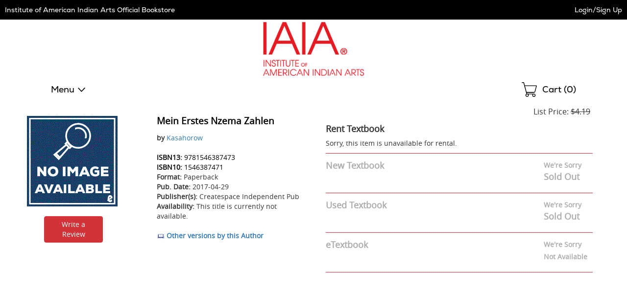

--- FILE ---
content_type: application/javascript
request_url: https://iaia.ecampus.com/gzwQDbGM10E6/7or2yG/xZVR6h/XEiupmG8r1Dmmhm3/eHQgBwE/D0R/yQWlHTwMB
body_size: 166731
content:
(function(){if(typeof Array.prototype.entries!=='function'){Object.defineProperty(Array.prototype,'entries',{value:function(){var index=0;const array=this;return {next:function(){if(index<array.length){return {value:[index,array[index++]],done:false};}else{return {done:true};}},[Symbol.iterator]:function(){return this;}};},writable:true,configurable:true});}}());(function(){bD();NVl();J3l();var HC=function(lV,Lf){return lV>=Lf;};var c9=function(qv,f9){return qv-f9;};var bt=function(){QV=["]Z","2>O","\'!\v","Q]","LD|DF","QA18D\x07->","3;8V","\\S\\","\x00:7","\x3fL:","Ys","(G547%","HA(6/\x40<!,",":>:,5YO\x00BQWiIb\x40>/%7]UnKPKb\rE<v\t%yWILW",";\x40\r7\x3f3","\f>\"\x000L\f^_\x40\fUK\t68\t8","4$\fHF\x00BhD","\n/4!ly^W\f\\NAJ^hFb.]25\'k-W\x07U\v\x40SJ&}J\x075/!\"7KXJWHK\t1}F/()/<Y_M^pO+3H):.,<","WLpx{|a\".m$-\"w~LPo9\x3f[*","44\"\x3fQUDBJ","\x40H","=US","\x40JBP[\t","YZ/\'1L>/22]WUYc\f}[--F/","5YEgJQ\fA$4[","RJ08[","#\x07QL.","d$\rF","}#/L\f\f42 <J","//\x076OSsJV","YZV#6\x40\f","9L\v4\x3f%\vqu\n][JRZ","ZD^OV","\rLK!5z5/(.*QE","I\rHh,>]453","N\x07","[\r/.2%","","~\t-0\x40>","","\rY\\:%8G:4*","XK\':H>).5\\","8LS1YF\x406NC6","{\nT^I","58Z\x07625&","\t|s#wcl:5pc5\r\rx:\b`o\x3fQIFZI+7B65/;(JEE]R\b\x07FJpn]mlxrr\v","L[$Y\r","<]\x00",">A\r80\"$!",":YBXgJ","Qq,","SDH\x00YZ-3",")%7]D2YOQ","D","3>!/",";8H=\"+L^","_]","\th5","_\bEG","I\v7","g1)H72\">_S","3\x075","H)07~Z\fWCQ","Y\x40H","_EQHy,9F","OJu","WXA","542&8T","\x40\x40\tNK\b1","<<ZC_J","\f*4J\x00","UYCNH\bY","\x3f23;8LU\ru]\x40\n","U\n^HD","NZ","O\r#4E\x3f2\x3f4#","\t-","G\r,","(Z\r)","J9\x40","[K\x00/F(>2",".(!,<","giUIAJK\t.J2+4\x3fV","2S77!k]PEGQP.P[o4G","HJ","fhT","Z\x071L>54","\x00[K#","\v","Aj","LZ08","\b0>","F1^\v)/;<JB","J","&","[Z\x00QYqYA6","\"*l_\bUDPO}M++L","B\r\".0","$90NS",",9","\rE\x40*8Z(\b0.<[^-QXM","A\x07807*/]#\\JV","]\x40","","^A","C8+\x4029)\'0LOXJK","\x402-.6MBVqHQ\bY","\r\\3!%8_S","cq04_\r)5%.JW\x40NA","Y\v|BK","lqjdFLv|-h<h\nsw$zF$/}-h(\nnOqhD5;\fo4z\n->ay^]d\x3fFu\f+mcw<Nw*\bo\x07:Jjz-aht]a\x3fF}+h\'cw<Np*\bj\x07Jo4z\f-`ayx]d\x3fFj\f+k\'cw<Nw*\bx\x07:Jozc*=-aqt]d\x3fF}\f +h\'cw<Nu\x00\bj\b&Jo4z-`ay|]d\x3fFx\f+mcw<Nw*\bi\x07:Jl4z--ait]aF}\f0+h\'cw<Np*\bj\x07Jo4z\n->ay|\'V]d\x3fF\f+lcw<nNw*\b{\x07:Jh4z-ant]d\x3fF}\f+h\'cw<NtN\bj\x07\bJo4z->ay`]d\x3fFn\f+h\rcw3;Nw*\bl\x07:Jj4z5-aqt]`\x3fF}d9$+h\'cw<Nt*\bj\x07Jo4z\n-ay|]d\x3fFi\f+k\rcw<vNw*\bz\x07:Joz\v-ant]aF}\fq+h\'cw<NuN\bj\x07Jo4z\t-.ayR]d\x3fFu\f+j\rc\n\t\x3fNw*\bf\x07:Jm4zh-ajt]g\x3fF}\f+h\'cw<Np\bj\x072Jo4z-.ayB]d\x3fFh\f+o\rcw<vNw*\bj\x07:Jh4z-att]gF}+h\'cw<Nt\bjo2Jo8X#.\bw5viP\\Kh!1-{u*r_\\\"}o4zB)\x3fr(Nw/qj`YG4z=#0\'oyw$qjL\x3fF}d:,h)4\bylqjdAv-h#\nnOqh|\t\fo5h)\r\byGqhAC6Jo0-h39,pW2\x40(lt\tva*6yw\bHik1<Qo:G\\6*\n\fxJ\nB*thl-0Iw$zXt,}o:h\x07p*\n\x40T._jd~X,h)2\"\by|$sZd14jx\x3f\nRWajT\x3fw8h)(lVR\"Y\x00d}o\f,c\n|e,^}\\\x3f~X& Iw$zADJ~_x\n,ywaT\x3fK\x3f\',h)6,Iw$z}s;}o\f,_k`Uw$qoj[F}_xQb\nyw\x07T\x3fwI3\vh\nlGqhs&*Irs},Iw$zSG\x3fF}_x0\"7sw$T[F\x408EMh_=zfujd11]_H--\x006yt0vRF8\tWH0#%PS\x07jm\x07;}o2h) orGqh\x404IrZ\bn\nyw$qm\\\x3fJ=mh\"cf","$`\x07mOggU\b\x40OYl0\rEy,>","j","+>6\'","J\x0777%(-kS\tUELxO#","$*L\n\x3f))=<Ji\x00FJIHK","\'6[W\tc_J[K","NA\'K","<<ZRY]\x40!OM\t+-]7=..(-QY\v","\b}p\"xbo;2q`4\f{;alRHA[F(6E540:+KBF\\]\t\fIqi^lcydr","+]\x40\x00BX\x40","l\"h",",)%=WA6SDU;N\\0","=6(","SUEQ","%-\x3f]UY]\x40$\x07LK","%2","#8JRQY\x403RM0/L8\"","U\n][JX","\x3f-qd2","1>Y","=.,\'\\\v\x40^Q$\x07LK","7MZ\t","|%Q","/.d\t#/>:Pf\nYEQ","0LS\b",">]B&_EQH","\fYO\'E\r6>.\x3f"];};var QI=function(vI){if(vI===undefined||vI==null){return 0;}var dZ=vI["replace"](/[\w\s]/gi,'');return dZ["length"];};var Fh=function kN(hC,Pn){'use strict';var Cp=kN;switch(hC){case Z4:{fN.push(Mn);var g6=hp()[m9(nI)](jp,Y7);var sp=FV(typeof zt()[Bf(Tv)],Rv([],[][[]]))?zt()[Bf(nW)].apply(null,[rh,L6,XG]):zt()[Bf(v6)].apply(null,[Yx,IZ,n9]);for(var Hh=fv;RN(Hh,PZ[Yf]);Hh++)g6+=sp[zN()[vp(IM)].apply(null,[YM,Qn,TV])](xl[Up(typeof zt()[Bf(qV)],'undefined')?zt()[Bf(v6)](v6,Df,qx):zt()[Bf(Cx)](QZ,wM,wZ)][bC()[dN(Rp)](gv,Cm,nN)](bN(xl[Up(typeof zt()[Bf(Xp)],Rv('',[][[]]))?zt()[Bf(v6)](M2(M2(mC)),PF,Sh):zt()[Bf(Cx)](Oh,wM,wZ)][FV(typeof zt()[Bf(rM)],'undefined')?zt()[Bf(mV)].apply(null,[If,ff,Vl]):zt()[Bf(v6)].call(null,M2(M2(mC)),qV,FN)](),sp[bC()[dN(fv)].call(null,nW,b1,pn)])));var zn;return fN.pop(),zn=g6,zn;}break;case Mg:{fN.push(Mx);var Mp;return Mp=M2(M2(xl[Rx()[NF(IM)].apply(null,[sV,tp])][FV(typeof bC()[dN(Xp)],'undefined')?bC()[dN(rM)](z2,hW,rM):bC()[dN(VC)](pM,p6,Rp)])),fN.pop(),Mp;}break;case MG:{var EF=Pn[r0];var lM=Pn[nj];fN.push(qN);if(hv(typeof xl[hp()[m9(jp)](nI,BA)][Rx()[NF(Rp)](Tv,J7)],Rx()[NF(Lt)].call(null,Xp,nD))){xl[hp()[m9(jp)](nI,BA)][Rx()[NF(Rp)].apply(null,[Tv,J7])]=hp()[m9(Cx)](lf,G7)[zt()[Bf(QZ)].apply(null,[M2([]),Pv,Lq])](EF,SC()[Ox(IM)].apply(null,[mC,If,B9,Nx,sh,Kt]))[zt()[Bf(QZ)](M2(M2([])),Pv,Lq)](lM,lh()[QN(fF)].apply(null,[Gx,Rp,fv,M2(mC),V1,tZ]));}fN.pop();}break;case Tl:{var Gt;fN.push(MW);return Gt=Up(typeof xl[Rx()[NF(IM)](sV,lx)][bC()[dN(kn)].call(null,q2,TC,rh)],bC()[dN(Z9)].call(null,p9,vV,nx))||Up(typeof xl[Rx()[NF(IM)].call(null,sV,lx)][Rx()[NF(Dh)].call(null,Dv,wZ)],bC()[dN(Z9)].call(null,p9,vV,M2(fv)))||Up(typeof xl[Rx()[NF(IM)].call(null,sV,lx)][zN()[vp(pn)](bv,Sv,M2(M2([])))],bC()[dN(Z9)](p9,vV,GM)),fN.pop(),Gt;}break;case PJ:{var UV=Pn[r0];fN.push(cI);var b9=UV[FV(typeof hp()[m9(rp)],Rv([],[][[]]))?hp()[m9(pM)](fV,x0):hp()[m9(Qt)].call(null,S9,fh)][zt()[Bf(vM)](nN,qC,IT)];if(b9){var V9=b9[Up(typeof bC()[dN(U2)],'undefined')?bC()[dN(VC)](PC,At,QM):bC()[dN(pF)](gV,XT,LC)]();var zF;return fN.pop(),zF=V9,zF;}else{var Tp;return Tp=LM()[WF(zI)](SG,pF,EC,SM),fN.pop(),Tp;}fN.pop();}break;case r7:{fN.push(tF);try{var rN=fN.length;var b7=M2(nj);var rZ;return rZ=M2(M2(xl[Rx()[NF(IM)].call(null,sV,ZW)][Rx()[NF(If)](Kt,JF)])),fN.pop(),rZ;}catch(FW){fN.splice(c9(rN,mC),Infinity,tF);var dx;return fN.pop(),dx=M2({}),dx;}fN.pop();}break;case xg:{var lp=M2(nj);fN.push(tI);try{var xF=fN.length;var MF=M2(M2(r0));if(xl[Rx()[NF(IM)](sV,W4)][zt()[Bf(Rp)](M2(M2(mC)),YN,OP)]){xl[Rx()[NF(IM)](sV,W4)][zt()[Bf(Rp)].apply(null,[gf,YN,OP])][FV(typeof lh()[QN(E9)],Rv(hp()[m9(Cx)].apply(null,[lf,Sp]),[][[]]))?lh()[QN(qV)](ln,Lt,M2(M2(mC)),M2(M2(mC)),p1,R7):lh()[QN(Oh)](Q6,r6,QM,K9,Rt,Mh)](LM()[WF(nW)](S0,U2,YM,rh),LM()[WF(JM)].call(null,dM,kZ,Q6,rp));xl[Rx()[NF(IM)].apply(null,[sV,W4])][zt()[Bf(Rp)](ZM,YN,OP)][LM()[WF(K2)](AZ,Yx,gv,q2)](LM()[WF(nW)](S0,Rh,YM,M2([])));lp=M2(M2({}));}}catch(Ap){fN.splice(c9(xF,mC),Infinity,tI);}var Vt;return fN.pop(),Vt=lp,Vt;}break;case Ej:{fN.push(VZ);try{var D9=fN.length;var cv=M2({});var bV;return bV=M2(M2(xl[Rx()[NF(IM)](sV,r4)][Up(typeof zt()[Bf(Q6)],Rv([],[][[]]))?zt()[Bf(v6)](v6,RC,dn):zt()[Bf(Rp)](mI,YN,Xk)])),fN.pop(),bV;}catch(zM){fN.splice(c9(D9,mC),Infinity,VZ);var vC;return fN.pop(),vC=M2(M2(r0)),vC;}fN.pop();}break;case Ek:{var DF=Pn[r0];fN.push(LI);var zZ;return zZ=M2(M2(DF[hp()[m9(pM)](fV,HT)]))&&M2(M2(DF[hp()[m9(pM)].call(null,fV,HT)][LM()[WF(Rp)](B7,pM,JZ,kZ)]))&&DF[FV(typeof hp()[m9(Oc)],'undefined')?hp()[m9(pM)](fV,HT):hp()[m9(Qt)](UO,wM)][Up(typeof LM()[WF(Lt)],Rv([],[][[]]))?LM()[WF(Xp)].apply(null,[PS,KX,FB,Tv]):LM()[WF(Rp)].apply(null,[B7,Yf,JZ,v6])][fv]&&Up(DF[hp()[m9(pM)](fV,HT)][LM()[WF(Rp)](B7,M2(M2([])),JZ,Ys)][sP[bC()[dN(If)](YQ,wD,KX)]()][bC()[dN(pF)](gV,FT,kZ)](),bC()[dN(dz)].call(null,ER,kT,q2))?zt()[Bf(IM)](Oh,SM,Rl):FV(typeof hp()[m9(U2)],'undefined')?hp()[m9(IM)](Gx,W7):hp()[m9(Qt)].call(null,ZM,hH),fN.pop(),zZ;}break;case LD:{fN.push(JX);try{var Kz=fN.length;var Qb=M2(M2(r0));var Ns=Rv(xl[zN()[vp(B9)].call(null,hd,qL,gf)](xl[FV(typeof Rx()[NF(Yx)],'undefined')?Rx()[NF(IM)](sV,sh):Rx()[NF(qV)](zz,cc)][hp()[m9(B9)].call(null,GM,q4)]),qU(xl[FV(typeof zN()[vp(Ds)],'undefined')?zN()[vp(B9)](hd,qL,ln):zN()[vp(rh)].call(null,IB,Dh,lf)](xl[Rx()[NF(IM)].apply(null,[sV,sh])][lh()[QN(E9)].apply(null,[Fb,KX,rR,Tv,fr,ZL])]),mC));Ns+=Rv(qU(xl[FV(typeof zN()[vp(fF)],Rv('',[][[]]))?zN()[vp(B9)](hd,qL,Oc):zN()[vp(rh)].apply(null,[Sw,vV,M2(M2({}))])](xl[Rx()[NF(IM)].call(null,sV,sh)][lh()[QN(sV)](pM,TV,E9,wM,Ls,ZL)]),VC),qU(xl[zN()[vp(B9)](hd,qL,Rr)](xl[Rx()[NF(IM)](sV,sh)][Up(typeof CO()[nR(Lt)],Rv([],[][[]]))?CO()[nR(mC)].call(null,TK,FB,cI,GB):CO()[nR(fF)].apply(null,[gc,ZL,zI,gb])]),IM));Ns+=Rv(qU(xl[zN()[vp(B9)].apply(null,[hd,qL,nW])](xl[Rx()[NF(IM)](sV,sh)][zt()[Bf(pM)](M2([]),lr,HU)]),Cx),qU(xl[zN()[vp(B9)](hd,qL,vM)](xl[Up(typeof Rx()[NF(bv)],Rv([],[][[]]))?Rx()[NF(qV)](Eb,tY):Rx()[NF(IM)](sV,sh)][zN()[vp(mK)](gc,Fs,ML)]),rh));Ns+=Rv(qU(xl[Up(typeof zN()[vp(mV)],Rv('',[][[]]))?zN()[vp(rh)](LL,rz,Q6):zN()[vp(B9)](hd,qL,sV)](xl[FV(typeof Rx()[NF(Oh)],Rv([],[][[]]))?Rx()[NF(IM)].apply(null,[sV,sh]):Rx()[NF(qV)](tZ,rB)][CO()[nR(Dv)](PF,JB,jp,AS)]),Z9),qU(xl[zN()[vp(B9)](hd,qL,mK)](xl[Rx()[NF(IM)].call(null,sV,sh)][FV(typeof CO()[nR(v6)],Rv(hp()[m9(Cx)].call(null,lf,tI),[][[]]))?CO()[nR(PF)](sV,JB,DX,Q6):CO()[nR(mC)](GY,jO,PL,v6)]),Lt));Ns+=Rv(qU(xl[zN()[vp(B9)](hd,qL,M2(fv))](xl[Rx()[NF(IM)].apply(null,[sV,sh])][zt()[Bf(kZ)](mI,Mb,H4)]),Xp),qU(xl[FV(typeof zN()[vp(Dh)],Rv([],[][[]]))?zN()[vp(B9)].call(null,hd,qL,E9):zN()[vp(rh)].call(null,OX,CK,kZ)](xl[Rx()[NF(IM)].apply(null,[sV,sh])][bC()[dN(pn)].apply(null,[dS,wL,Yf])]),Oh));Ns+=Rv(qU(xl[zN()[vp(B9)](hd,qL,M2({}))](xl[Up(typeof Rx()[NF(ML)],Rv([],[][[]]))?Rx()[NF(qV)](OB,GU):Rx()[NF(IM)](sV,sh)][Rx()[NF(Nb)](rB,YU)]),Qt),qU(xl[zN()[vp(B9)].call(null,hd,qL,Qt)](xl[Rx()[NF(IM)](sV,sh)][bC()[dN(B9)](Oz,Wj,ln)]),jp));Ns+=Rv(qU(xl[zN()[vp(B9)](hd,qL,M2(mC))](xl[Rx()[NF(IM)](sV,sh)][zt()[Bf(nK)](Yx,Dv,mk)]),v6),qU(xl[zN()[vp(B9)](hd,qL,M2(fv))](xl[FV(typeof Rx()[NF(If)],Rv([],[][[]]))?Rx()[NF(IM)].apply(null,[sV,sh]):Rx()[NF(qV)](mB,rs)][bC()[dN(mK)](JM,Ar,GM)]),rR));Ns+=Rv(qU(xl[zN()[vp(B9)](hd,qL,PF)](xl[Rx()[NF(IM)](sV,sh)][Rx()[NF(bv)].call(null,jp,tX)]),Tv),qU(xl[zN()[vp(B9)](hd,qL,Qt)](xl[Rx()[NF(IM)](sV,sh)][zN()[vp(rp)](nx,RS,Lt)]),Gx));Ns+=Rv(qU(xl[zN()[vp(B9)].call(null,hd,qL,Xp)](xl[Rx()[NF(IM)].apply(null,[sV,sh])][lh()[QN(QZ)](mC,Yx,v6,Oh,mH,JB)]),E9),qU(xl[FV(typeof zN()[vp(Lt)],Rv('',[][[]]))?zN()[vp(B9)](hd,qL,SM):zN()[vp(rh)](NX,VC,M2([]))](xl[Rx()[NF(IM)](sV,sh)][LM()[WF(pM)](DD,rR,QM,fv)]),sV));Ns+=Rv(qU(xl[FV(typeof zN()[vp(KX)],Rv('',[][[]]))?zN()[vp(B9)].call(null,hd,qL,Fb):zN()[vp(rh)].apply(null,[BU,BK,Gx])](xl[Rx()[NF(IM)](sV,sh)][lh()[QN(ML)].call(null,Rh,E9,M2([]),M2({}),mr,JB)]),QZ),qU(xl[zN()[vp(B9)].call(null,hd,qL,ML)](xl[Rx()[NF(IM)](sV,sh)][zt()[Bf(zI)].apply(null,[Yx,HQ,kD])]),ML));Ns+=Rv(qU(xl[FV(typeof zN()[vp(mC)],Rv([],[][[]]))?zN()[vp(B9)].apply(null,[hd,qL,M2(M2({}))]):zN()[vp(rh)](SL,Pr,M2(M2(mC)))](xl[Rx()[NF(IM)](sV,sh)][Up(typeof zt()[Bf(Q6)],'undefined')?zt()[Bf(v6)](zr,vr,cX):zt()[Bf(Jr)](M2(fv),mO,R1)]),Yx),qU(xl[zN()[vp(B9)](hd,qL,pH)](xl[Rx()[NF(IM)].apply(null,[sV,sh])][hp()[m9(mK)].apply(null,[AS,YS])]),tU));Ns+=Rv(qU(xl[zN()[vp(B9)](hd,qL,q2)](xl[Rx()[NF(IM)](sV,sh)][FV(typeof zt()[Bf(gv)],Rv([],[][[]]))?zt()[Bf(gv)].call(null,mO,VO,vz):zt()[Bf(v6)](pF,IY,Jd)]),PZ[tU]),qU(xl[FV(typeof zN()[vp(fv)],'undefined')?zN()[vp(B9)].apply(null,[hd,qL,nK]):zN()[vp(rh)].call(null,rb,EO,E9)](xl[Rx()[NF(IM)](sV,sh)][lh()[QN(Yx)].apply(null,[VR,tU,GM,v6,p9,JB])]),fF));Ns+=Rv(qU(xl[FV(typeof zN()[vp(IM)],Rv([],[][[]]))?zN()[vp(B9)](hd,qL,qV):zN()[vp(rh)](Pr,vw,Ys)](xl[Rx()[NF(IM)](sV,sh)][FV(typeof zt()[Bf(Dv)],'undefined')?zt()[Bf(Ds)](bv,Nb,zR):zt()[Bf(v6)](fv,If,EQ)]),Dv),qU(xl[zN()[vp(B9)].call(null,hd,qL,rR)](xl[Rx()[NF(IM)](sV,sh)][hp()[m9(rp)](Xp,br)]),PF));Ns+=Rv(qU(xl[zN()[vp(B9)](hd,qL,Lt)](xl[Rx()[NF(IM)].call(null,sV,sh)][LM()[WF(kZ)].call(null,O0,U2,pr,mO)]),Rh),qU(xl[zN()[vp(B9)].call(null,hd,qL,qx)](xl[Rx()[NF(IM)](sV,sh)][FV(typeof bC()[dN(Qt)],'undefined')?bC()[dN(rp)](jc,XB,M2(M2(mC))):bC()[dN(VC)](Xb,rM,pr)]),ln));Ns+=Rv(qU(xl[Up(typeof zN()[vp(Rp)],'undefined')?zN()[vp(rh)].apply(null,[MB,UB,q2]):zN()[vp(B9)](hd,qL,vM)](xl[Rx()[NF(IM)](sV,sh)][bC()[dN(Bz)](sr,EY,Oz)]),Yf),qU(xl[zN()[vp(B9)](hd,qL,JM)](xl[FV(typeof Rx()[NF(fF)],Rv([],[][[]]))?Rx()[NF(IM)](sV,sh):Rx()[NF(qV)].apply(null,[Pw,MS])][bC()[dN(lf)].apply(null,[VO,KL,Oc])]),qV));Ns+=Rv(qU(xl[zN()[vp(B9)](hd,qL,sr)](xl[Rx()[NF(IM)](sV,sh)][SC()[Ox(QZ)](tU,Qt,Fb,tR,YU,M2(M2([])))]),gf),qU(xl[zN()[vp(B9)](hd,qL,pF)](xl[Rx()[NF(IM)](sV,sh)][lh()[QN(tU)](Xp,Yf,Ys,gf,rD,bQ)]),q2));Ns+=Rv(Rv(qU(xl[Up(typeof zN()[vp(Yx)],Rv('',[][[]]))?zN()[vp(rh)](Eb,SO,Yf):zN()[vp(B9)](hd,qL,Lt)](xl[hp()[m9(jp)](nI,MR)][CO()[nR(Rh)].apply(null,[fF,SB,IK,rh])]),KX),qU(xl[zN()[vp(B9)].call(null,hd,qL,mV)](xl[Rx()[NF(IM)].apply(null,[sV,sh])][LM()[WF(nK)].apply(null,[W3,M2(M2([])),Pv,Xp])]),gc)),qU(xl[zN()[vp(B9)](hd,qL,mV)](xl[Rx()[NF(IM)](sV,sh)][lh()[QN(qx)].apply(null,[If,IM,JZ,Lt,IJ,PK])]),TV));var Zs;return Zs=Ns[bC()[dN(pF)](gV,WB,nK)](),fN.pop(),Zs;}catch(ZY){fN.splice(c9(Kz,mC),Infinity,JX);var FX;return FX=hp()[m9(IM)](Gx,JL),fN.pop(),FX;}fN.pop();}break;case G1:{var Kd=Pn[r0];var Js=Pn[nj];fN.push(MW);var Qw=Js[LM()[WF(mK)](lc,M2(M2(mC)),Z9,M2(M2(fv)))];var wY=Js[bC()[dN(GB)].apply(null,[pH,m0,jp])];var xz=Js[Rx()[NF(Jr)](nW,G7)];var MY=Js[LM()[WF(rp)](Iw,M2(M2(mC)),pF,M2(M2(mC)))];var EB=Js[LM()[WF(Bz)](Ob,fv,ZM,dz)];var Nz=Js[FV(typeof LM()[WF(mK)],Rv('',[][[]]))?LM()[WF(lf)](QP,ML,bz,bv):LM()[WF(Xp)](LL,M2(fv),Gr,M2(M2(fv)))];var WU=Js[lh()[QN(Rh)](sr,VC,Ds,gf,fl,Zd)];var mU=Js[zt()[Bf(AS)].call(null,M2(fv),pL,Qz)];var WK;return WK=hp()[m9(Cx)].apply(null,[lf,hL])[zt()[Bf(QZ)](QM,Pv,WJ)](Kd)[zt()[Bf(QZ)](B9,Pv,WJ)](Qw,hp()[m9(Jr)](pM,Fw))[zt()[Bf(QZ)](Bz,Pv,WJ)](wY,hp()[m9(Jr)](pM,Fw))[zt()[Bf(QZ)].apply(null,[M2(M2(mC)),Pv,WJ])](xz,hp()[m9(Jr)].apply(null,[pM,Fw]))[zt()[Bf(QZ)].apply(null,[Tv,Pv,WJ])](MY,hp()[m9(Jr)](pM,Fw))[zt()[Bf(QZ)].apply(null,[QZ,Pv,WJ])](EB,hp()[m9(Jr)](pM,Fw))[zt()[Bf(QZ)](M2({}),Pv,WJ)](Nz,hp()[m9(Jr)](pM,Fw))[zt()[Bf(QZ)].call(null,pM,Pv,WJ)](WU,hp()[m9(Jr)](pM,Fw))[FV(typeof zt()[Bf(U2)],Rv([],[][[]]))?zt()[Bf(QZ)](E9,Pv,WJ):zt()[Bf(v6)](rM,QX,RS)](mU,CO()[nR(Z9)](mC,TO,SS,QZ)),fN.pop(),WK;}break;case F7:{var bw=Pn[r0];fN.push(gL);try{var sX=fN.length;var kr=M2(M2(r0));if(Up(bw[Up(typeof hp()[m9(rM)],'undefined')?hp()[m9(Qt)](Sv,CR):hp()[m9(pM)](fV,H)][bC()[dN(AS)](kR,bT,M2({}))],undefined)){var Xs;return Xs=LM()[WF(zI)](PU,U2,EC,kZ),fN.pop(),Xs;}if(Up(bw[hp()[m9(pM)].call(null,fV,H)][bC()[dN(AS)].apply(null,[kR,bT,SM])],M2(M2(r0)))){var Vd;return Vd=FV(typeof hp()[m9(Gx)],'undefined')?hp()[m9(IM)](Gx,nY):hp()[m9(Qt)](wK,cX),fN.pop(),Vd;}var GL;return GL=zt()[Bf(IM)].apply(null,[gc,SM,Nd]),fN.pop(),GL;}catch(nd){fN.splice(c9(sX,mC),Infinity,gL);var fs;return fs=Rx()[NF(OB)](pr,tj),fN.pop(),fs;}fN.pop();}break;case Ql:{var fX=Pn[r0];fN.push(dd);var Db=LM()[WF(zI)].call(null,jR,If,EC,M2(fv));try{var JH=fN.length;var Vw=M2(M2(r0));if(fX[hp()[m9(pM)](fV,Zq)][zN()[vp(nI)].apply(null,[QM,nP,M2(fv)])]){var DO=fX[hp()[m9(pM)].call(null,fV,Zq)][zN()[vp(nI)](QM,nP,Rr)][bC()[dN(pF)](gV,Gs,M2(M2(mC)))]();var KS;return fN.pop(),KS=DO,KS;}else{var TY;return fN.pop(),TY=Db,TY;}}catch(OQ){fN.splice(c9(JH,mC),Infinity,dd);var NQ;return fN.pop(),NQ=Db,NQ;}fN.pop();}break;case Ml:{var fQ=Pn[r0];fN.push(AZ);var Nc=bC()[dN(gb)].call(null,rB,NY,jp);var Dr=bC()[dN(gb)].apply(null,[rB,NY,M2(M2([]))]);if(fQ[hp()[m9(jp)](nI,zP)]){var QR=fQ[hp()[m9(jp)].apply(null,[nI,zP])][zt()[Bf(JM)](rB,Ww,Wz)](SC()[Ox(qx)](Z9,K9,ML,wM,R7,Rr));var SK=QR[zt()[Bf(jL)](AS,pR,xL)](bC()[dN(mO)](rb,KA,M2(M2(fv))));if(SK){var bc=SK[Rx()[NF(kn)](Rh,gj)](bC()[dN(QM)](mH,X7,rR));if(bc){Nc=SK[FV(typeof LM()[WF(Yx)],Rv('',[][[]]))?LM()[WF(jL)].apply(null,[IL,M2(mC),jL,M2(M2(fv))]):LM()[WF(Xp)].call(null,tR,Lt,bO,GM)](bc[lh()[QN(gf)](vM,tU,ff,kn,NP,rS)]);Dr=SK[LM()[WF(jL)](IL,Fb,jL,mK)](bc[FV(typeof CO()[nR(Xp)],'undefined')?CO()[nR(q2)](fF,rS,L6,dz):CO()[nR(mC)](hK,nH,tb,IM)]);}}}var rU;return rU=fY(k4,[Up(typeof bC()[dN(Jr)],Rv([],[][[]]))?bC()[dN(VC)](KB,jS,kn):bC()[dN(JZ)](lr,GO,mC),Nc,lh()[QN(q2)](Yx,rR,gf,pF,Ah,JY),Dr]),fN.pop(),rU;}break;case k4:{var Mr=Pn[r0];var hY=Pn[nj];fN.push(ln);if(M2(Sd(Mr,hY))){throw new (xl[bC()[dN(Lt)].apply(null,[Rp,mL,GM])])(hp()[m9(Bz)].call(null,B9,TR));}fN.pop();}break;}};var kX=function(){xO=["\v*/G","\fG\t8P","\n>\vH3A,\t","8A3]Vk","U7z[","\n!\fC$3 2-","\fI\b5Q4\t","\f"," -\x07O4","FCvV","7","-%&I#","4Z\r+%\x00R>","!e$\x40\x00&4\f48T\t4f$\t(","\x3fZ*",";A<7}\t5+\t iE7)R3.\f|\tA<7gB6\b&8+VQ>\x07t(p.q#=t6>!8;;F29h&+\t\"~+\f\nm8=K=jI4)R3J;\x00~.]wJ&8\f g/\x072\x076. w<4)R3J;\x00~.]wJ&8\f g/\x072\x076. w<4\x07!v&8\t g<0)R3\x002\x3fx a$7t1:, g7O#P\b> m7[;9aD\"4}83!c dE4t:l=5/\t w<7|A\b&8~3b,7\nR3&,r3E7^C1)8\x00A<5ps&3\t d(0!R3\x003<\'x iE7)R3\x002>tx m7^C1a+\n ,9 g7\'2Sl&8\t s.<!R3\x002>w> m7^C183^<5=>\njI7B7&| A<5p6O+\t M>t6l\v4aO X+&8\x00:VQ>\x07t85>g;j7d3&4 g7:q#=\t\"|V<V&\n\x00/g9=t816-\tA<5bBs&4+\t M\'=t6\v5,Fx&.r9 g7&q#=\t\"<aV&/g9 )R3\x0017x h%=t8\b1=\tPE7Y7p)8\x00A<5\t\x07s&7 g72q#V+\t M;>t12&84dE4t12&87b,7)R3%>-\n\";b\nX,/(9\x00\x07K4!2,~+D44w,~,W7Y(1)8\x079 g782PJ4/1bG-/\t CE9zJ\v4p)=t$9>(\";DI7B7&+\t#H2X 5A+\t#a7\tb\x07h&+\t#3F\tm8s11\vc iE7!R32J1\x00qHB7&+\t M\'=gB12&8n72X%&(\nW\r\v!R3\x004x m7^P\x079 g7:wJ&89 g7$O#\v4r\x00~&4\r)Q87T&\n&/g9=t65&2+\t J\')R3J;\x00~.]wJ&89 g72q#-8\x079 g74O#P\x00 g7#O#\v7K\v=t(0=.q&a]T&2JLE7t3\x07\n(% g<2|2&8\f7m7Y#9\x00> m7^4\v\rn+\f1yF/\t \x40Dt3\x07\r+\t r:\x07t8)=O+\t K3)R3>=;/&R52&8,_\f]P &8\t Q;t3\x070)9 g72~&2A9\x00~&\x00A<33}$95p\t)Q<7SK.&8\f\vCE7gB=2&8,_t3&8\nN7Y#9\v(% g<5c\x07+&8(\bB%=t8)=\tPE7^G0)8\x00A<5as&7 g71_#V+\t J\ft6\v;b8F{*\b&8#/\\,7aV&9/g9 )R3\x00>Hx h%=t8)\tPE7Y)8\x00A<5bs&7 g7>1O#\tA<5_#s&4+\t /4\x40J;aD4bC/ gL3X$+>a+\nbGs. w<4!R3\x0033x iE0gB]5%|\fS\v!R3\x003-\'x m7pC+>. g7\'WFP\x079 g/8\tm ,\f8D\f&R3%&(\nA<52rs&6|\vA<5\x07a\x3fs&6|\nVQ\x00Z2&88~/)R3=;aD&R3%&(\tSE7!R33.x\x00k7b(0K}1A<d3QO+\t K,t65$|\tA<3b4s4+\t#n33[!h&;|\n g5\x00\x40JP\b> m7pC+>. g32h&;|\n g1!R3\x003-\'*VQ9\x00\x40Ja;3\x07$\t. w<5!R3\x003-\'x iE49~&<9W7X\n2)8% g<0T&t{;A<7b\v5K\x07=w -=!a+\nbGsI}7a;X47=p\ns<7t3+R|\ng<7]Y\v;bFr+&8qA<52r.&8R*\x07t8\f4+\t%M;#s8\t63pD9 \f0g<7t$9P>>\x07t8.\t;A<7WD2&8#,G7Y9QK\t g%,aT&q;A<>\tX49=/2DI4(`3&8SE!R3\x00>Hx m7^C7P\x079 g\'\"4}83\'. w<4!R3\x00I\f> m7Y<s(=;^E4t52&8\"3\rE7!R32J1\x00qHB7&2:A<5qs&2+\t J,EgB12&84dE4t52&8/\r\b\x07t8)\tA<5a5&2+\t H\r3B7&+\t J\r#t65%\b+\t J\r#)R3>=;/&R:u7\t g=9V&-\x079 g7z\x072&8)7b,7\x07+&8VQ9=t8)=\tVQ\x07t8))+g g<7p\tV+\t Ht6\v5LF{*\b&8\r2L,7aV&(0/g9 )R30\tPE7Y)8\x079 g7~&\txA:\x07t8p*-\tA<5`2&8\n37X\n/ x\x00jI4!R3\x0029A5=t)>10D\n`4s. w<7!R3\x003\'x m7[;P\x00>\"SE7!R3\n>1+<2[#%&(\vA<5_\v;b\x07t8\f)8A<5ps&2+\t K\'\x07!R3\x003 =A<54O:5&6|VQ>\x07t4>!2;s4wJ&8\b> K\x07t8\f)A<5m7s&2+\t K,!R3\x00>H\x07A<5_1\v\\5\x00zJ\bP\x079 g\tm89=,(=dE4t>5%Kr{A<4\x07_#\v0s=t(0=.q&a]T&/59 g7<3T&I\x00~%<u a=t<+>\vc dE4t72\v6M8F~&\x00A<5\x07^:5&6|VQ>\x07t4>!2;s4wJ&8\b> m7pC+>. g3\t[=h&;|\n g:]T&\rxW7Y;s)8\x00gA<5O!&\t g\")R3\v3qF~&\n\x00A<14\x076=>}{A<3\tXC+Np\nA<>3 +I4fJ4/1bG-/\t G7^C7P\x079 g\'\"4}83\'. w<4f& :/g9\x00x&\'x/g>\x07t8\vA+\t#K2Xs5p\nA<5O&u7\t gA9Q*\b&8{4b,7!R3\x006,\" g\'\nbG->-c G7^sP\x079 g7>1\r%\n\'8~744yF/\t CE7gB\x005&2+\t\"n\x3f3[</4.qx)Q87\\2&8{4b,7!R3\x006,!9 g7EyF\v3q!R3\x005.\'x vV\x07t8\v)3\v;A<7~2&8/m7^$-QO+\t MD3t6l=\t\"qV\x07t(p.q#=t6>!8;;F2>-68\t g2\x07!\t\v6s,Fx&.9 g7&q#HK#\ng<7l&8|<7t5(\x079 g7&eK((\r g<4\tV&,\'x lEK","h;R","3!B","\x00\\(7\"","N","6\\&","/\n","\x3f^&\"%*\rC","B","\x3fO $)!-e>P7*","=F:*!&","7P\r!&O","m,_*\ta\"\vP","8O5G\x073",".\x07U","&<T","<6:T","&","\r\'","&<G","&-&&","E,\t","u\"P\v%1#S5G","5F*\b<T5",")C--gJj|%X^Z8SM","5A\"1\b\r+<V96",",H","G\"\v","*O\x00Z7#0)","6\'\'\fV$P",":I\t","1 \'\fs(\x3f","S","BO","[\"\v h\x00R\t=Ecd;T4,\tT-<T<PR*\t\n0)EXZ|c\b\v -\tpWc\r!:\x00D|,\tT%:GV\x3fW&\r7h\fSp]5Y%h:u2Zm\r!:\x00R\r[c\n0 BS","\'\b7+<5T;","-C\t","8\tI\x40!\v","X\'","!\nT0-\rC$G\v","\x00\x40\t\"y ","(A>,","\'B","\"","R5","E\x00,\f\'<2S","\\1!\v\tT9\x40","6;`1A","C\x3fG","2G","M^LGj","Q","2)\rS:5[7","5G0","-\'_LEeK"," Z","0\v-81T)s\x00,\n<6:T","6&\'-,I\t\x3f[750","\"G-*\':\bV\t","f","R7P","\v=\rR5F"," ","=T 4!,\bG","\b5G3$0","848\rC-)f7\t","8U\t<v\'","\v+<\x00R>g7","L","2$","b\x009V\f!&G\t\x3f[750","3-M\\\'","xE*\t\r!:[E\"Fj","\t","6\".E5[1\"\t%;","*<","<Y 1!)J#f$\t(;","$Z\x00&0&\bB\"\"T(#\rE$\\-","0G+<AG]\x001Y\'G*=\f\v<\x40c\bd<VV\x00P\x00.\n7!H3=P","j;\v->T\">B\x00\"\t!,","H","\x40","R QL","]]->T*d+B+pH","U\n$","R3]\"\t!$","T+","!\r0\'","+&\fI\b5\x40"," :","kKR5A-3\v%%\t PO","%*\t+\x3f04\\c7%1T]&<\x40nd\fH9VR/h-O1G\v"," \b\"!S2Y","\x3f\bQ","Q","-\f/","^,~","V\b 5[,","tV 87,\v\x40#\x40,,>|13S","Z","\n!&","%>1C","\r","F7","3\n","\n=\fD",")I",")7",")V\x40 "," ","}!\r","Z+\v","!%#","\x00&\t!:TO","!-\r","","-<\x07\x07","D2","\t5D","","5gR"];};var bK=function(){Fc=["\x00(Y5t\\G","uj(T3\x00A:9 U+",";_U","06RI[yrO\'B8V","+U\x00Y\x07\\-xO-N+%G\n6%5DSI\\","T\b*","SC-","(T3\x00A","\vI","e8CKiw&E^\f2Ps\r6BQb2n\t|\n\vU%Q/",",_M","M","Q^#_\r\\G,U","\'B2","=p)YK0P8\x07E/#H=YK=p","_L=ZI","Kw16=9\x3fB[[\n\fwy(n4","G-AZ:","0$O\x00","\x000 u4UXB)","\tC",".\'Q","{:",">N.J","I~cwF,hw9%UBSa","","f","=M","4%E7","43b=U","Z;H.A\x07","uN$\x07V\\[","rE&\x40&\v\'0aq\x07,WBBy0QO&\x07\vL\x00.3","C6GI","\"I6]","./","$R","A,^.U","K+\x00E;2","\\)PI F&-J4O","<D3^Y<fC.I+",".[\"7^^1L+PO\'~","","p UQ","];N>\x40\x00","5",")GE=H>R","CIC-]z%R-\x07L>21T\x078DC\f","$\x00","v22$p","1TYU#C\x07\x00\b*D","2DD^\vM,AO","~","/H8}\x00>(U","GO$H<\vk\x07\x001","F^;N$\t","O]5~O0",";\'N\b,C","8DQB\x07XTD-K/\fO31T<TO\f9N*K9W&","","1Q\f6r8D","6D\t2Yk\x07[TG,W+\nQ","N5Vl&I>#G\x0752","9F9G","bY0RK=H8","\b","","52D-b\\N:PG,I>:G\v","5[",">U|]8XO=B8","L6YE;c/V","N T","\\<YO\'N\x3f","SG.B>1V;5R","\f/#H\x070D\bO\nN7RO","/3D-qHJ*F","T\\(\x07\vR\x00(PM>B","n+GK0","-]X&P","\b9)N",":Z_\'S8","wyb=S:<G95","CMA",":\x07$C+Y\x07Ii,[I.B(",",4F7C",".O\r0B|\\*BE;C","V",":\v(",":<^Cp=T^(p","\\h","\\","\x07<DIl6\x40D=","VF W(C","{\x07MM}\x07\r\vL=aq\x07,WBBl6[^(N$\vP","(E","\'R",":Q\x40\x07K\t]K\'S%","!=$","9{","-W\x003W7D","","4L ","G(_gK4Ja]n\x40\t","c^\vA>","M*","8\vQ\t*","$H\x3fG","J\v","8-D\f8D",";B-\x07M","^T","9\bU4","B_\x407FO","",")PX","\f/$(L6E#L-\\\\,","eEVyeF(^/","6T\x40","PY=N\'V","N2U\b\\J*F","C\'W\x3f",";GK\x3fB","N,A+N\x073=4D","\x40K\x07v",">\vZ\x07. ","\nC\x07\x00","F<K-9&I","Hp=\\Y","G\v_","3D\n-U>N\bJ:Ak","\\C0VK=N%\x00\r*2B0\x40",";1<\bg8]iJ4PD=","\vA:Y_-B9","\fZ4WO;d%L\x07"];};var Rv=function(AL,sQ){return AL+sQ;};var WQ=function(){if(xl["Date"]["now"]&&typeof xl["Date"]["now"]()==='number'){return xl["Math"]["round"](xl["Date"]["now"]()/1000);}else{return xl["Math"]["round"](+new (xl["Date"])()/1000);}};var Rw=function VB(pb,nQ){var Fr=VB;while(pb!=Rq){switch(pb){case Sl:{if(HC(BO,fv)){do{var WX=JR(c9(Rv(BO,Os),fN[c9(fN.length,mC)]),qR.length);var AU=NL(Or,BO);var Tz=NL(qR,WX);hU+=Cw(F7,[Yw(Vr(bY(AU),bY(Tz)),Vr(AU,Tz))]);BO--;}while(HC(BO,fv));}pb=bG;}break;case jP:{return tO;}break;case n3:{pb=Rq;return ps;}break;case bG:{return Cw(X0,[hU]);}break;case L3:{pb+=rP;if(HC(SW,fv)){do{ps+=Tr[SW];SW--;}while(HC(SW,fv));}}break;case k4:{var Os=nQ[r0];var wr=nQ[nj];var ZB=nQ[nT];var hO=nQ[Z4];var qR=Fc[Dv];pb=Sl;var hU=Rv([],[]);var Or=Fc[ZB];var BO=c9(Or.length,mC);}break;case w3:{pb-=Ij;if(RN(CL,cr.length)){do{LM()[cr[CL]]=M2(c9(CL,Xp))?function(){return fY.apply(this,[Sk,arguments]);}:function(){var xw=cr[CL];return function(NR,JQ,vY,lR){var lz=HK(NR,nW,vY,ML);LM()[xw]=function(){return lz;};return lz;};}();++CL;}while(RN(CL,cr.length));}}break;case Nq:{var Tr=nQ[r0];pb+=Al;var ps=Rv([],[]);var SW=c9(Tr.length,mC);}break;case Ag:{pb=Rq;var mR=nQ[r0];hs.rj=VB(Nq,[mR]);while(RN(hs.rj.length,ZJ))hs.rj+=hs.rj;}break;case dA:{pb=Rq;return jb;}break;case mg:{pb=Rq;fN.push(qK);zw=function(TH){return VB.apply(this,[Ag,arguments]);};Cw.call(null,Tl,[ln,qb]);fN.pop();}break;case Cg:{var BY=nQ[r0];var tO=Rv([],[]);var zS=c9(BY.length,mC);pb=jP;while(HC(zS,fv)){tO+=BY[zS];zS--;}}break;case Ek:{var Vz=nQ[r0];HK.tG=VB(Cg,[Vz]);pb=Rq;while(RN(HK.tG.length,kn))HK.tG+=HK.tG;}break;case hk:{while(RN(kb,ZS.length)){zN()[ZS[kb]]=M2(c9(kb,rh))?function(){return fY.apply(this,[kk,arguments]);}:function(){var Hc=ZS[kb];return function(bs,AH,Cz){var bW=TX(bs,AH,sV);zN()[Hc]=function(){return bW;};return bW;};}();++kb;}pb-=hg;}break;case r0:{fN.push(jd);Vb=function(KY){return VB.apply(this,[Ek,arguments]);};HK(vB,Dv,E9,mO);pb=Rq;fN.pop();}break;case Mj:{var ZS=nQ[r0];MX(ZS[fv]);var kb=fv;pb=hk;}break;case Sk:{pb=dA;var kw=nQ[r0];var xK=nQ[nj];var jb=Rv([],[]);var LK=JR(c9(xK,fN[c9(fN.length,mC)]),jp);var zb=FR[kw];for(var jz=fv;RN(jz,zb.length);jz++){var db=NL(zb,jz);var Is=NL(hX.g0,LK++);jb+=Cw(F7,[Vr(Yw(bY(db),Is),Yw(bY(Is),db))]);}}break;case Ml:{var nO=nQ[r0];hX=function(zK,GR){return VB.apply(this,[Sk,arguments]);};pb=Rq;return cb(nO);}break;case xg:{pb-=Ml;return [pY(Xp),sV,pY(Qt),pY(VC),Qt,pY(Rh),jp,jp,pY(PF),gc,pY(VC),fv,pY(B9),QM,pY(QZ),pY(IM),VC,Tv,[Z9],rR,pY(pM),[rR],pY(gf),nK,[Oh],pY(rh),IM,Qt,pY(Nb),gf,Oh,[Z9],ML,pY(rh),IM,pY(Nb),wM,pY(Lt),pY(jp),sV,[VC],fv,mC,pY(VC),pY(jp),E9,pY(rR),fv,mC,pY(nW),fv,IM,mC,pY(mC),pY(Cx),VC,IM,jp,pY(gf),q2,pY(mC),pY(Tv),QZ,pY(rh),pY(Xp),pY(rh),pY(Dh),pY(mC),pn,pY(Qt),pY(IM),pY(Oh),pY(Tv),gc,pY(Qt),IM,Z9,pY(rR),pY(v6),Kt,pY(v6),pY(jp),rR,pY(IM),pY(rh),Z9,pY(QZ),rh,pY(IM),Tv,ML,[Oh],pY(jp),rh,pY(Lt),pY(rR),v6,Cx,pY(v6),Oh,pY(rR),pY(mC),mC,pY(ML),sV,VC,pY(KX),gf,pY(sV),VC,Xp,pY(VC),rh,pY(Lt),pY(ML),wM,pY(Rh),pY(Oc),sV,pY(Lt),pY(mC),pY(v6),QZ,pY(Xp),pY(Z9),pY(mC),ln,pY(rR),pY(rR),Oh,pY(Qt),mC,rR,pY(rR),rR,rR,pY(Xp),pY(QZ),pY(IM),rh,rh,pY(ML),mC,mC,pY(jp),mC,pY(fF),ML,v6,pY(Xp),pY(VC),Lt,pY(GM),QM,mC,pY(ML),ML,pY(Gx),Xp,pY(Xp),Oh,Z9,pY(JZ),zr,pY(Tv),jp,pY(v6),Lt,Z9,pY(mC),pY(JZ),nW,pY(VC),ML,pY(sV),rh,pY(sr),nN,IM,pY(mO),vM,IM,rh,pY(rR),jp,fv,rR,pY(Xp),pY(Lt),pY(ML),TV,pY(rh),Z9,pY(QZ),rh,rh,VC,Lt,pY(sV),VC,fv,VC,Lt,pY(Lt),rR,pY(sV),ML,[VC],pY(Xp),Xp,pn,pY(IM),pY(KO),fv,VC,qx,pY(qx),Xp,jp,[fv],[fv],pY(rh),Lt,pY(Qt),Gx,fv,pY(Rh),[Cx],QZ,pY(Lt),pY(IM),Cx,pY(E9),v6,mC,pY(jp),pY(VC),Gx,pY(gc),gc,[mC],pY(E9),ln,pY(v6),pY(IM),ML,pY(Gx),Tv,ML,fv,pY(ML),VC,rh,pY(U2),[v6],wM,fv,pY(Cx),pY(Lt),pY(tU),sV,Dv,pY(zI),[jp],fv,sV,VC,pY(IM),rh,pY(rh),pY(E9),fv,qx,Z9,pY(gc),gc,pY(ML),IM,pY(jL),Rp,[Gx],pY(pn),mK,rh,Qt,pY(kZ),pM,fv,pY(sV),Dv,fv,fv,mC,sV,pY(rR),pY(Z9),VC,pY(tU),PF,Gx,pY(ML),Lt,pY(Rh),Gx,[Xp],pY(ML),wM,pY(VC),fv,VC,Qt,Oh,pY(E9),Gx,pY(rh),fv,rh,pY(v6),Yx,pY(Tv),Oh,Z9,Oh,pY(rR),mC,Qt,pY(Lt),pY(mC),pY(Yx),[Gx],VC,rh,pY(rR),Tv,pY(Cx),pY(IM),Qt,pY(sV),pY(mC),pY(tU),gc,Cx,[VC],rh,ML,pY(Xp),pY(mC),IM,VC,pY(mC),pY(rR),pY(mC),sV,pY(QZ),VC,rh,pY(IM),VC,Cx,IM,fv,rh,Tv,[Z9],rR,pY(ML),Z9,sV,pY(tU),jp,Oh,pY(Yx),ML,pY(Gx),[rR],pY(Rh),If,pY(Gx),rR,[Qt],mC,pY(Oh),ZM,pY(ZM),B9,ML,pY(rR),ML,pY(jp),rR,pY(sV),pY(jL),nW,v6,pY(jp),mC,pY(Xp),pY(rp),SM,mC,pY(ML),VC,Xp,pY(q2),PF,Oh,pY(sV),Lt,v6,pY(sV),v6,pY(Xp),Tv,pY(VC),Gx,mC,pY(VC),pY(Oh),rh,pY(Lt),VC,pY(IM),ML,lf,rh,Qt,pY(IM),pY(VC),pY(Xp),pY(Z9),VC,QZ,Z9,pY(jp),pY(jp),pY(E9),E9,Gx,pY(Oh),Lt,Cx,pY(If),Oc,pY(Xp),Oh,Yf,pY(sr),QZ,[jp],pY(mO),jL,ML,pY(Cx),pY(VC),pY(sV),VC,sV,pY(jp),rh,pY(Lt),pY(Ys),nN,pY(rR),Cx,Gx,pY(VC),pY(E9),pY(VC),ML,[VC],pY(mI),nI,pY(Z9),Yx,pY(Z9),pY(jL),kn,Oh,pY(nK),QZ,Cx,pY(Tv),pY(mC),Gx,pY(Oh),fv,pY(qx),[Cx],pY(TV),[E9],IM,fv,pY(q2),[v6],pY(mV),[E9],pY(Gx),Oh,pY(Oh),rR,pY(VC),pY(Tv),rR,pY(Cx),pY(rR),v6,pY(Xp),pY(QZ),pY(IM),Oh,pY(VC),jp,pY(KX),sV,Xp,IM,pY(mC),IM,pY(sV),sV,Lt,pY(Kt),gc,[mC],mC,[mC],Gx,Lt,pY(Oh),Cx,pY(rh),rh,pY(Xp),pY(Xp),Xp,pY(K2),pY(VC),pY(Qt),sV,pY(tU),pY(Tv),Oh,pY(Qt),pY(fF),Dv,Tv,fv,pY(QZ),Z9,pY(VC)];}break;case N1:{pb-=I;return [[fv,fv,fv,fv],[pY(rh),IM,pY(sV),Z9,pY(VC)],[pY(jp),Z9,pY(mC)],[],[Gx,rR,mC,pY(Qt),Z9,pY(mC)],[],[pY(Oh),rR,pY(sV)],[],[ML,pY(jp),Z9],[pY(ML),pY(VC),QZ,pY(mC)],[pY(sV),ML,pY(rh),IM],[bv,fv,pY(IM),IM],[pM,pY(sV),Oh,Z9],[kZ,Z9,pY(jp),pY(jp)],[],[Yf,Oh,pY(Tv)],[qV,Qt,mC]];}break;case Xl:{var cr=nQ[r0];pb=w3;Vb(cr[fv]);var CL=fv;}break;case Lg:{pb=Rq;sL=[pY(jp),pY(IM),Z9,pY(mC),pY(Gx),rR,pY(ln),QZ,pY(rh),E9,pY(v6),IM,Oh,mC,mC,[IM],jp,Cx,Gx,pY(Qt),pY(Oh),rh,jp,pY(sV),rR,Z9,pY(Gx),pY(mC),pY(VC),Gx,pY(Rp),gc,sV,pY(rR),pY(Z9),VC,pY(gc),[rh],IM,rh,pY(rh),Qt,pY(jp),mC,pY(jp),rR,pY(sV),pY(VC),rR,Xp,pY(tU),QZ,IM,rh,pY(rR),jp,fv,rR,pY(bv),U2,pY(v6),sV,pY(jp),sV,pY(Oh),pY(mC),rh,Yx,pY(mC),pY(rh),pY(Oh),IM,IM,fv,pY(Cx),Oh,pY(Tv),VC,rh,rh,pY(pF),PF,Oh,pY(Lt),rR,pY(v6),rh,fv,pY(Oh),rR,pY(Dh),qV,Cx,pY(VC),mC,v6,pY(v6),Z9,Lt,pY(Oh),Gx,pY(rh),pY(VC),[fv],wM,fv,pY(Cx),pY(Lt),pY(tU),sV,Dv,pY(Kt),QZ,Gx,mC,pY(rh),pY(Dh),q2,pY(Cx),ML,mC,pY(IM),pY(rR),[IM],Lt,pY(Lt),rR,pY(IM),pY(VC),[fv],rh,pY(Lt),rR,pY(Lt),pY(VC),v6,pY(mC),fv,pY(Oh),pY(VC),sV,pY(jp),Z9,pY(mC),IM,pY(Lt),Z9,pY(jp),Cx,pY(Xp),pY(VC),jp,pY(Oh),pY(E9),Kt,pY(jp),Z9,pY(v6),pY(IM),Tv,pY(Qt),Qt,pY(KX),qV,pY(jp),fv,pY(VC),rh,pY(KX),PF,QZ,pY(jp),pY(qx),ML,pY(jp),rh,pY(KO),nK,pY(Xp),VC,[mC],pY(Qt),Z9,pY(mC),pY(Yf),ML,Tv,VC,pY(Oh),Xp,pY(rR),Xp,pY(rh),pY(VC),sV,pY(rh),Xp,IM,pY(Lt),pY(mC),pY(U2),wM,VC,pY(pM),wM,pY(bv),If,Z9,pY(mC),pY(mC),VC,Z9,pY(VC),pY(Tv),pY(mC),jp,Xp,pY(Oh),pY(IM),Dv,ML,pY(ML),fv,Qt,pY(Lt),Tv,Xp,pY(v6),Xp,IM,pY(If),U2,fv,Tv,[mC],[VC],pY(ML),pY(Yx),TV,pY(jp),mC,Qt,pY(q2),gf,IM,pY(VC),mC,pY(Gx),pY(mC),Gx,pY(IM),Cx,fv,pY(Q6),U2,pY(Oh),pY(VC),VC,rh,pY(Oc),Dh,pY(Cx),pY(IM),pY(jp),ML,pY(Gx),pY(mC),pY(Lt),pY(IM),pY(Z9),VC,pY(Xp),Tv,fv,pY(QZ),Z9,pY(VC),pY(VC),Gx,pY(Nb),qV,pY(Cx),IM,Xp,pY(Lt),Tv,fv,pY(pM),Rp,pY(IM),Xp,pY(Cx),pY(Tv),rR,pY(OB),[rh],pY(mC),Cx,mC,rh,Qt,pY(IM),pY(Gx),ML,pY(sV),rh,pY(U2),nK,pY(tU),VC,jp,Cx,pY(jp),Z9,pY(mC),pY(jp),pY(Lt),sV,pY(rR),pY(mC),pY(U2),pM,fv,pY(sV),Dv,pY(Ds),nK,pY(Gx),fv,pY(mC),rR,pY(Lt),pY(Z9),pY(Z9),VC,pY(E9),pY(IM),pY(Oh),fv,fv,pY(ML),pY(qV),lf,fv,pY(gc),gc,pY(rR),Dv,fv,fv,fv,fv,fv,Oh,pY(mC),pY(v6),pY(jp),rR,pY(v6),Oh,IM,pY(rh),pY(v6),rR,pY(jp),VC,U2,IM,pY(Lt),pY(ML),ML,pY(Cx),IM,mC,rR,Yf,pY(sr),ML,mC,pY(VC),pY(rR),fv,Gx,[VC]];}break;case vj:{return [[pY(Xp),Gx,pY(Gx),rR],[pY(rR),Tv,fv],[mC,Lt,Xp],[VC,fv,VC],[],[qV,ML,pY(ML)]];}break;}}};var ES=function kK(NH,xr){'use strict';var WR=kK;switch(NH){case jA:{var gO=xr[r0];fN.push(Mn);if(Up([hp()[m9(vM)].call(null,U2,Aw),lh()[QN(wM)](mO,Xp,K9,Tv,jn,XQ),hp()[m9(LC)](kn,Pz)][Rx()[NF(zI)](pL,s7)](gO[FV(typeof Rx()[NF(VC)],Rv('',[][[]]))?Rx()[NF(pM)].apply(null,[nI,lL]):Rx()[NF(qV)](Ud,Qn)][bC()[dN(Pv)](tU,GS,qV)]),pY(mC))){fN.pop();return;}xl[bC()[dN(CS)](CS,RO,Oh)](function(){fN.push(ld);var ZK=M2({});try{var Ld=fN.length;var ws=M2(M2(r0));if(M2(ZK)&&gO[Rx()[NF(pM)].call(null,nI,pB)]&&(gO[Rx()[NF(pM)](nI,pB)][Rx()[NF(ff)](mC,Ux)](hp()[m9(pr)](Gb,OI))||gO[Rx()[NF(pM)].apply(null,[nI,pB])][Rx()[NF(ff)].apply(null,[mC,Ux])](lh()[QN(Rp)](kn,Oh,Kt,M2([]),O6,PY)))){ZK=M2(M2([]));}}catch(gS){fN.splice(c9(Ld,mC),Infinity,ld);gO[Rx()[NF(pM)](nI,pB)][zt()[Bf(LC)].apply(null,[rp,sr,nh])](new (xl[FV(typeof LM()[WF(TV)],Rv([],[][[]]))?LM()[WF(nx)](H6,SM,fV,ff):LM()[WF(Xp)](Xr,Rp,Rz,QZ)])(zt()[Bf(pr)](fU,jp,Wf),fY(k4,[SC()[Ox(gf)](Lt,Bz,Kt,lw,EU,q2),M2(r0),hp()[m9(Fb)].apply(null,[ZM,st]),M2({}),zt()[Bf(Fb)](K2,fr,nn),M2(r0)])));}if(M2(ZK)&&Up(gO[zt()[Bf(Oz)].call(null,Z9,OB,N4)],LM()[WF(SM)].call(null,Y6,jp,nW,GM))){ZK=M2(M2({}));}if(ZK){gO[FV(typeof Rx()[NF(Q6)],'undefined')?Rx()[NF(pM)].call(null,nI,pB):Rx()[NF(qV)](Hs,LI)][Up(typeof zt()[Bf(bv)],'undefined')?zt()[Bf(v6)](M2(M2([])),Qr,Lc):zt()[Bf(LC)](ff,sr,nh)](new (xl[LM()[WF(nx)](H6,qx,fV,M2(M2(mC)))])(SC()[Ox(q2)].call(null,Xp,Pv,KO,nW,Zc,VR),fY(k4,[SC()[Ox(gf)](Lt,Gx,Nb,lw,EU,q2),M2(M2([])),hp()[m9(Fb)](ZM,st),M2(nj),zt()[Bf(Fb)].apply(null,[jL,fr,nn]),M2(M2([]))])));}fN.pop();},fv);fN.pop();}break;case PA:{fN.push(IZ);xl[hp()[m9(jp)].call(null,nI,Cs)][CO()[nR(bv)](E9,dX,QL,mK)](LM()[WF(gb)](mS,wM,z2,zr),function(gO){return kK.apply(this,[jA,arguments]);});fN.pop();}break;case nm:{fN.push(Rp);throw new (xl[bC()[dN(Lt)].apply(null,[Rp,cW,Dh])])(lh()[QN(mV)](rM,pR,mC,JZ,VC,FQ));}break;case Z4:{var gU=xr[r0];var Jw=xr[nj];fN.push(Pz);if(nL(Jw,null)||tL(Jw,gU[FV(typeof bC()[dN(rM)],'undefined')?bC()[dN(fv)](nW,dC,pH):bC()[dN(VC)](pz,fh,M2(mC))]))Jw=gU[bC()[dN(fv)].call(null,nW,dC,bv)];for(var gK=fv,AQ=new (xl[LM()[WF(jp)](mw,M2(fv),K9,M2([]))])(Jw);RN(gK,Jw);gK++)AQ[gK]=gU[gK];var vR;return fN.pop(),vR=AQ,vR;}break;case Mq:{var YB=xr[r0];var hw=xr[nj];fN.push(qC);var Pd=nL(null,YB)?null:hv(Rx()[NF(Lt)].call(null,Xp,fS),typeof xl[Up(typeof zt()[Bf(sV)],Rv([],[][[]]))?zt()[Bf(v6)].call(null,sr,Od,tY):zt()[Bf(Lt)](Xp,Rh,zs)])&&YB[xl[FV(typeof zt()[Bf(rM)],'undefined')?zt()[Bf(Lt)](M2(fv),Rh,zs):zt()[Bf(v6)](zr,Qd,Er)][bC()[dN(gf)](pM,qd,zr)]]||YB[zN()[vp(pF)](TV,sS,qx)];if(hv(null,Pd)){var Lz,ZQ,LY,xR,VH=[],UU=M2(sP[bC()[dN(If)].call(null,YQ,tI,Bz)]()),fR=M2(mC);try{var vs=fN.length;var Ts=M2(nj);if(LY=(Pd=Pd.call(YB))[LM()[WF(Rh)](wW,Qt,rR,kn)],Up(fv,hw)){if(FV(xl[zN()[vp(jp)].apply(null,[CS,Bc,kn])](Pd),Pd)){Ts=M2(M2({}));return;}UU=M2(mC);}else for(;M2(UU=(Lz=LY.call(Pd))[Rx()[NF(Dv)](KO,MQ)])&&(VH[zN()[vp(Cx)](ZM,D2,bv)](Lz[zN()[vp(Tv)].apply(null,[QZ,Nr,M2(fv)])]),FV(VH[bC()[dN(fv)](nW,Zq,OB)],hw));UU=M2(fv));}catch(sK){fR=M2(fv),ZQ=sK;}finally{fN.splice(c9(vs,mC),Infinity,qC);try{var Tb=fN.length;var cL=M2(M2(r0));if(M2(UU)&&hv(null,Pd[zt()[Bf(Yf)](sr,Q6,W3)])&&(xR=Pd[zt()[Bf(Yf)](pr,Q6,W3)](),FV(xl[zN()[vp(jp)](CS,Bc,jp)](xR),xR))){cL=M2(M2({}));return;}}finally{fN.splice(c9(Tb,mC),Infinity,qC);if(cL){fN.pop();}if(fR)throw ZQ;}if(Ts){fN.pop();}}var LB;return fN.pop(),LB=VH,LB;}fN.pop();}break;case j0:{var wS=xr[r0];fN.push(TU);if(xl[LM()[WF(jp)].apply(null,[lU,fv,K9,GM])][Up(typeof CO()[nR(VC)],Rv([],[][[]]))?CO()[nR(mC)].apply(null,[Kb,Hw,gr,B9]):CO()[nR(KX)](Lt,qb,wX,Bz)](wS)){var vX;return fN.pop(),vX=wS,vX;}fN.pop();}break;case Lg:{var vd=xr[r0];fN.push(gQ);var Wb;return Wb=xl[zN()[vp(jp)].call(null,CS,wf,LC)][hp()[m9(pF)](Oh,cI)](vd)[LM()[WF(VR)].call(null,sv,M2(M2(mC)),LC,Z9)](function(SQ){return vd[SQ];})[PZ[Yx]],fN.pop(),Wb;}break;case mg:{var Xw=xr[r0];fN.push(zB);var Hd=Xw[LM()[WF(VR)](I2,K2,LC,M2(M2(fv)))](function(vd){return kK.apply(this,[Lg,arguments]);});var Fd;return Fd=Hd[bC()[dN(Gx)](AS,BW,wM)](FV(typeof hp()[m9(Rh)],'undefined')?hp()[m9(Jr)](pM,vf):hp()[m9(Qt)](Bb,fB)),fN.pop(),Fd;}break;case Mj:{fN.push(KR);try{var GX=fN.length;var kS=M2(M2(r0));var Ur=Rv(Rv(Rv(Rv(Rv(Rv(Rv(Rv(Rv(Rv(Rv(Rv(Rv(Rv(Rv(Rv(Rv(Rv(Rv(Rv(Rv(Rv(Rv(Rv(xl[zN()[vp(B9)](hd,Td,Kt)](xl[hp()[m9(pM)](fV,Uf)][hp()[m9(lr)](qx,G6)]),qU(xl[Up(typeof zN()[vp(YN)],Rv('',[][[]]))?zN()[vp(rh)].apply(null,[tQ,KK,KX]):zN()[vp(B9)](hd,Td,lf)](xl[hp()[m9(pM)](fV,Uf)][hp()[m9(ER)](mC,GO)]),mC)),qU(xl[zN()[vp(B9)](hd,Td,wM)](xl[hp()[m9(pM)](fV,Uf)][CO()[nR(lf)](Oh,hB,pQ,ln)]),VC)),qU(xl[zN()[vp(B9)].call(null,hd,Td,M2(fv))](xl[hp()[m9(pM)](fV,Uf)][CO()[nR(mV)].call(null,Lt,Br,jY,Ds)]),IM)),qU(xl[zN()[vp(B9)](hd,Td,Tv)](xl[zt()[Bf(Cx)].call(null,M2(fv),wM,cw)][zt()[Bf(fr)].apply(null,[Qt,pn,zx])]),Cx)),qU(xl[zN()[vp(B9)](hd,Td,Rp)](xl[hp()[m9(pM)].apply(null,[fV,Uf])][lh()[QN(mK)](JM,jp,GB,KO,fI,cU)]),PZ[Rh])),qU(xl[zN()[vp(B9)].apply(null,[hd,Td,ZM])](xl[FV(typeof hp()[m9(lr)],'undefined')?hp()[m9(pM)](fV,Uf):hp()[m9(Qt)](xS,hb)][Up(typeof CO()[nR(If)],Rv([],[][[]]))?CO()[nR(mC)](Tv,z2,WL,TV):CO()[nR(K2)](sV,cU,bR,kZ)]),Z9)),qU(xl[zN()[vp(B9)](hd,Td,Rh)](xl[hp()[m9(pM)](fV,Uf)][zt()[Bf(vM)](VC,qC,jd)]),Lt)),qU(xl[FV(typeof zN()[vp(Gb)],Rv([],[][[]]))?zN()[vp(B9)].call(null,hd,Td,qx):zN()[vp(rh)](SU,IB,Kt)](xl[hp()[m9(pM)].call(null,fV,Uf)][hp()[m9(bv)].apply(null,[gb,Ss])]),Xp)),qU(xl[FV(typeof zN()[vp(Z9)],Rv('',[][[]]))?zN()[vp(B9)].apply(null,[hd,Td,v6]):zN()[vp(rh)](wL,jX,M2(M2({})))](xl[hp()[m9(pM)](fV,Uf)][bC()[dN(Sw)](ln,EY,M2(M2({})))]),Oh)),qU(xl[zN()[vp(B9)](hd,Td,QZ)](xl[hp()[m9(pM)](fV,Uf)][Rx()[NF(Gb)](VC,Id)]),Qt)),qU(xl[zN()[vp(B9)](hd,Td,mK)](xl[hp()[m9(pM)](fV,Uf)][zN()[vp(WY)](nN,RW,Oh)]),jp)),qU(xl[zN()[vp(B9)](hd,Td,Cx)](xl[hp()[m9(pM)](fV,Uf)][bC()[dN(IZ)](Dv,Kr,LC)]),PZ[Dh])),qU(xl[zN()[vp(B9)].call(null,hd,Td,M2(M2(mC)))](xl[hp()[m9(pM)](fV,Uf)][Up(typeof zN()[vp(L6)],Rv('',[][[]]))?zN()[vp(rh)](UX,zs,nI):zN()[vp(qC)](nI,Ac,K9)]),rR)),qU(xl[zN()[vp(B9)](hd,Td,QM)](xl[hp()[m9(pM)](fV,Uf)][lh()[QN(pn)](GB,jp,Oh,jL,UR,XK)]),Tv)),qU(xl[zN()[vp(B9)](hd,Td,Ds)](xl[hp()[m9(pM)](fV,Uf)][zN()[vp(fr)](pR,DH,v6)]),Gx)),qU(xl[zN()[vp(B9)](hd,Td,zr)](xl[hp()[m9(pM)].call(null,fV,Uf)][LM()[WF(VO)].apply(null,[qc,M2(mC),Cx,rp])]),E9)),qU(xl[FV(typeof zN()[vp(VO)],'undefined')?zN()[vp(B9)].apply(null,[hd,Td,M2(M2([]))]):zN()[vp(rh)](pS,rS,Rh)](xl[hp()[m9(pM)](fV,Uf)][bC()[dN(gV)](Zw,Mz,M2(M2({})))]),sV)),qU(xl[zN()[vp(B9)].call(null,hd,Td,ZM)](xl[hp()[m9(pM)](fV,Uf)][bC()[dN(IQ)](Mb,Tw,nW)]),QZ)),qU(xl[zN()[vp(B9)](hd,Td,fV)](xl[hp()[m9(pM)].apply(null,[fV,Uf])][hp()[m9(OB)].apply(null,[rB,qw])]),ML)),qU(xl[zN()[vp(B9)](hd,Td,Nb)](xl[hp()[m9(pM)](fV,Uf)][Rx()[NF(WY)](nx,IU)]),Yx)),qU(xl[Up(typeof zN()[vp(fU)],'undefined')?zN()[vp(rh)](vK,QO,mC):zN()[vp(B9)].apply(null,[hd,Td,M2(fv)])](xl[hp()[m9(pM)](fV,Uf)][Up(typeof LM()[WF(Tv)],Rv([],[][[]]))?LM()[WF(Xp)](Ec,mC,bX,Cx):LM()[WF(L6)].call(null,HW,M2(mC),rp,AS)]),sP[FV(typeof zN()[vp(DK)],'undefined')?zN()[vp(lr)].call(null,pH,Xx,K2):zN()[vp(rh)].call(null,MQ,Mz,Ms)]())),qU(xl[zN()[vp(B9)].apply(null,[hd,Td,sV])](xl[hp()[m9(pM)](fV,Uf)][CO()[nR(ff)].call(null,qx,Gs,LO,nx)]),PZ[tU])),qU(xl[zN()[vp(B9)].call(null,hd,Td,Cx)](xl[Rx()[NF(Gx)](z2,tw)][zN()[vp(Z9)].call(null,Tv,PH,Nb)]),fF)),qU(xl[zN()[vp(B9)].call(null,hd,Td,M2(M2(fv)))](xl[zt()[Bf(Cx)].call(null,mO,wM,cw)][SC()[Ox(OB)](rh,jL,Z9,lf,HL,ln)]),Dv));var XY;return fN.pop(),XY=Ur,XY;}catch(cY){fN.splice(c9(GX,mC),Infinity,KR);var NO;return fN.pop(),NO=fv,NO;}fN.pop();}break;case LD:{fN.push(hS);var mY=xl[Rx()[NF(IM)].call(null,sV,xc)][CO()[nR(bv)](E9,AZ,QL,kn)]?PZ[sV]:fv;var sd=xl[Rx()[NF(IM)].call(null,sV,xc)][LM()[WF(WY)](Vf,QM,gb,nK)]?mC:fv;var ZU=xl[Rx()[NF(IM)].call(null,sV,xc)][zN()[vp(Ic)](Rp,x9,SM)]?PZ[sV]:fv;var Zr=xl[Rx()[NF(IM)].apply(null,[sV,xc])][bC()[dN(EK)](IB,EV,Oz)]?mC:PZ[Yx];var lB=xl[FV(typeof Rx()[NF(Gx)],'undefined')?Rx()[NF(IM)](sV,xc):Rx()[NF(qV)].apply(null,[fr,rX])][Rx()[NF(SM)].apply(null,[Ms,bT])]?mC:fv;var UL=xl[Rx()[NF(IM)].apply(null,[sV,xc])][Rx()[NF(LC)](sr,ds)]?mC:fv;var Sr=xl[Rx()[NF(IM)](sV,xc)][FV(typeof bC()[dN(lr)],Rv('',[][[]]))?bC()[dN(YN)](fU,dR,GB):bC()[dN(VC)].call(null,rz,Dv,TV)]?mC:fv;var FK=xl[Rx()[NF(IM)].call(null,sV,xc)][LM()[WF(qC)](IV,nK,mO,pF)]?mC:PZ[Yx];var qQ=xl[Up(typeof Rx()[NF(K9)],Rv([],[][[]]))?Rx()[NF(qV)].call(null,gH,mb):Rx()[NF(IM)](sV,xc)][LM()[WF(vM)].apply(null,[Xz,pM,TV,tU])]?sP[lh()[QN(VC)](rh,IM,QZ,kn,lX,qs)]():fv;var LQ=xl[zN()[vp(dz)](Ms,MO,AS)][FV(typeof LM()[WF(E9)],'undefined')?LM()[WF(Z9)](BL,gb,OB,M2(M2({}))):LM()[WF(Xp)](Qt,M2([]),cW,U2)].bind?mC:fv;var SR=xl[Rx()[NF(IM)](sV,xc)][hp()[m9(Bw)](YQ,AY)]?mC:fv;var qS=xl[Rx()[NF(IM)].apply(null,[sV,xc])][zN()[vp(bz)](Lt,nB,bv)]?PZ[sV]:fv;var Cb;var EX;try{var cs=fN.length;var BS=M2(nj);Cb=xl[Rx()[NF(IM)].apply(null,[sV,xc])][FV(typeof zt()[Bf(Bz)],'undefined')?zt()[Bf(Ic)].apply(null,[M2(M2(fv)),zI,RI]):zt()[Bf(v6)](K2,CQ,fv)]?PZ[sV]:PZ[Yx];}catch(wz){fN.splice(c9(cs,mC),Infinity,hS);Cb=fv;}try{var FO=fN.length;var Gd=M2({});EX=xl[Rx()[NF(IM)].apply(null,[sV,xc])][SC()[Ox(Rp)](Qt,jL,M2(M2(mC)),VC,tY,M2(M2({})))]?sP[lh()[QN(VC)](VR,IM,nN,tU,lX,qs)]():fv;}catch(Az){fN.splice(c9(FO,mC),Infinity,hS);EX=fv;}var Xd;return Xd=Rv(Rv(Rv(Rv(Rv(Rv(Rv(Rv(Rv(Rv(Rv(Rv(Rv(mY,qU(sd,mC)),qU(ZU,VC)),qU(Zr,IM)),qU(lB,Cx)),qU(UL,rh)),qU(Sr,Z9)),qU(FK,Lt)),qU(Cb,Xp)),qU(EX,sP[hp()[m9(pR)](rR,YS)]())),qU(qQ,PZ[ln])),qU(LQ,jp)),qU(SR,v6)),qU(qS,rR)),fN.pop(),Xd;}break;case xg:{var Sc=xr[r0];fN.push(fL);var Jb=hp()[m9(Cx)](lf,tS);var JS=Up(typeof Rx()[NF(rh)],'undefined')?Rx()[NF(qV)](Cc,gb):Rx()[NF(pR)].call(null,jL,jH);var NU=PZ[Yx];var AR=Sc[zt()[Bf(L6)](JM,qV,Ub)]();while(RN(NU,AR[bC()[dN(fv)](nW,jM,nN)])){if(HC(JS[Rx()[NF(zI)](pL,Kx)](AR[zN()[vp(IM)](YM,rW,Yx)](NU)),PZ[Yx])||HC(JS[Rx()[NF(zI)](pL,Kx)](AR[zN()[vp(IM)](YM,rW,Q6)](Rv(NU,mC))),fv)){Jb+=mC;}else{Jb+=fv;}NU=Rv(NU,VC);}var RY;return fN.pop(),RY=Jb,RY;}break;case Tm:{var zQ;var tK;var CX;fN.push(QK);for(zQ=fv;RN(zQ,xr[bC()[dN(fv)](nW,OF,Oh)]);zQ+=mC){CX=xr[zQ];}tK=CX[FV(typeof bC()[dN(Gb)],Rv([],[][[]]))?bC()[dN(n9)].call(null,YM,OW,bv):bC()[dN(VC)](SX,UX,sr)]();if(xl[Rx()[NF(IM)].call(null,sV,Jf)].bmak[zt()[Bf(jc)](U2,TV,b1)][tK]){xl[Rx()[NF(IM)].call(null,sV,Jf)].bmak[zt()[Bf(jc)](M2(M2({})),TV,b1)][tK].apply(xl[Rx()[NF(IM)](sV,Jf)].bmak[zt()[Bf(jc)](M2(mC),TV,b1)],CX);}fN.pop();}break;case GA:{fN.push(gc);var VU=Cd;var RL=FV(typeof hp()[m9(CS)],Rv('',[][[]]))?hp()[m9(Cx)].call(null,lf,EO):hp()[m9(Qt)](lw,OU);for(var nc=PZ[Yx];RN(nc,VU);nc++){RL+=zt()[Bf(mV)].call(null,zr,ff,YX);VU++;}fN.pop();}break;case D0:{fN.push(PL);xl[FV(typeof bC()[dN(Ww)],Rv('',[][[]]))?bC()[dN(CS)].call(null,CS,VZ,IM):bC()[dN(VC)].call(null,UQ,PB,gf)](function(){return kK.apply(this,[GA,arguments]);},xc);fN.pop();}break;}};var sP;var Up=function(Uc,lb){return Uc===lb;};var hX=function(){return PX.apply(this,[Mj,arguments]);};var LX=function(){return Cw.apply(this,[NA,arguments]);};var RB=function mX(cQ,ss){var cO=mX;var vL=FY(new Number(sl),hQ);var vO=vL;vL.set(cQ);for(cQ;vO+cQ!=NJ;cQ){switch(vO+cQ){case WA:{cQ+=IP;for(var BR=mC;RN(BR,ss[bC()[dN(fv)].apply(null,[nW,vW,fV])]);BR++){var sO=ss[BR];if(FV(sO,null)&&FV(sO,undefined)){for(var wb in sO){if(xl[zN()[vp(jp)].call(null,CS,hr,rh)][LM()[WF(Z9)].apply(null,[Eb,nN,OB,ZM])][zt()[Bf(rR)](nW,nx,tY)].call(sO,wb)){pK[wb]=sO[wb];}}}}}break;case K4:{var KU;return fN.pop(),KU=pK,KU;}break;case JG:{xl[Rx()[NF(IM)].call(null,sV,Mf)][Rx()[NF(rR)](TV,jF)]=function(Ir){fN.push(nb);var rY=FV(typeof hp()[m9(ML)],'undefined')?hp()[m9(Cx)].apply(null,[lf,dw]):hp()[m9(Qt)](kZ,EC);var dO=zt()[Bf(Tv)](mK,bv,O2);var Gc=xl[LM()[WF(Lt)].call(null,OK,gc,XU,gb)](Ir);for(var gB,WO,wQ=fv,zc=dO;Gc[zN()[vp(IM)](YM,qr,Oz)](Vr(wQ,fv))||(zc=FV(typeof SC()[Ox(mC)],Rv([],[][[]]))?SC()[Ox(IM)].apply(null,[mC,ln,M2(M2(mC)),Nx,kQ,Z9]):SC()[Ox(Cx)].apply(null,[Zz,q2,M2(M2([])),jL,lQ,rR]),JR(wQ,mC));rY+=zc[zN()[vp(IM)](YM,qr,Oc)](Yw(lf,DY(gB,c9(Xp,bN(JR(wQ,mC),Xp)))))){WO=Gc[lh()[QN(IM)].apply(null,[GM,Qt,gv,gc,Xr,Wc])](wQ+=QQ(IM,Cx));if(tL(WO,GK)){throw new sB(zt()[Bf(Gx)](nK,sV,GN));}gB=Vr(qU(gB,Xp),WO);}var wO;return fN.pop(),wO=rY,wO;};cQ+=pq;}break;case z7:{cQ-=nA;var DS=ss[r0];var kH=ss[nj];fN.push(Lw);if(Up(DS,null)||Up(DS,undefined)){throw new (xl[FV(typeof bC()[dN(IM)],'undefined')?bC()[dN(Lt)].apply(null,[Rp,b6,Yf]):bC()[dN(VC)](kU,Ez,Oz)])(bC()[dN(Oh)](xB,Nr,M2([])));}var pK=xl[zN()[vp(jp)](CS,hr,pH)](DS);}break;case w:{cQ-=pG;return fN.pop(),dQ=zO[sW],dQ;}break;case qA:{cQ-=xT;fN.pop();}break;case P1:{cQ-=xG;var Ab=ss[r0];fN.push(qO);this[SC()[Ox(VC)].apply(null,[Lt,Yx,GM,qz,z9,JZ])]=Ab;fN.pop();}break;case Gg:{var sB=function(Ab){return mX.apply(this,[Lg,arguments]);};fN.push(XR);if(Up(typeof xl[Rx()[NF(rR)].apply(null,[TV,jF])],bC()[dN(Z9)].apply(null,[p9,Q2,Qt]))){var Rc;return fN.pop(),Rc=M2({}),Rc;}sB[LM()[WF(Z9)].apply(null,[XO,Tv,OB,gv])]=new (xl[Rx()[NF(Tv)](q2,OZ)])();sB[Up(typeof LM()[WF(Z9)],Rv('',[][[]]))?LM()[WF(Xp)].call(null,FB,M2(M2([])),IS,pF):LM()[WF(Z9)](XO,mO,OB,K9)][hp()[m9(QZ)](KO,tf)]=hp()[m9(ML)](fB,MU);cQ-=f7;}break;case Fj:{var xU=ss[r0];cQ-=MP;var dL=ss[nj];fN.push(wK);if(FV(typeof xl[zN()[vp(jp)].apply(null,[CS,tV,fU])][zN()[vp(QZ)].call(null,Oc,Hv,JZ)],bC()[dN(Z9)](p9,p2,M2(mC)))){xl[zN()[vp(jp)](CS,tV,Ms)][hp()[m9(Tv)](fF,MZ)](xl[zN()[vp(jp)](CS,tV,qx)],zN()[vp(QZ)](Oc,Hv,Lt),fY(k4,[zN()[vp(Tv)].apply(null,[QZ,EY,mC]),function(DS,kH){return mX.apply(this,[xg,arguments]);},LM()[WF(Gx)](Dp,sr,Nb,M2(mC)),M2(M2(nj)),Rx()[NF(jp)].call(null,fB,Xx),M2(M2([]))]));}(function(){return mX.apply(this,[k4,arguments]);}());fN.pop();}break;case cq:{return fN.pop(),xb=AK[fz],xb;}break;case ED:{return fN.pop(),Yr=cS[bS],Yr;}break;case zG:{var zO=ss[r0];var sW=ss[nj];var bb=ss[nT];cQ-=Rg;fN.push(kz);xl[zN()[vp(jp)].call(null,CS,ZC,SM)][hp()[m9(Tv)](fF,xC)](zO,sW,fY(k4,[zN()[vp(Tv)].apply(null,[QZ,KA,nN]),bb,zN()[vp(rR)](ML,EM,mO),M2(fv),Up(typeof Rx()[NF(qx)],Rv([],[][[]]))?Rx()[NF(qV)](JB,NX):Rx()[NF(jp)](fB,Qh),M2(fv),LM()[WF(Gx)].call(null,Sx,Bz,Nb,M2(mC)),M2(fv)]));var dQ;}break;case Sl:{var Ib=ss[r0];fN.push(DL);cQ-=Vq;var rQ=fY(k4,[zt()[Bf(gf)].apply(null,[M2([]),Cx,Wh]),Ib[fv]]);Ad(mC,Ib)&&(rQ[zt()[Bf(q2)].call(null,M2(M2(mC)),pM,YX)]=Ib[mC]),Ad(VC,Ib)&&(rQ[SC()[Ox(Tv)](Qt,v6,Dv,zI,DU,Ds)]=Ib[VC],rQ[Rx()[NF(ln)].apply(null,[Ds,Mt])]=Ib[IM]),this[Rx()[NF(Yf)](GB,C6)][Up(typeof zN()[vp(Kt)],Rv('',[][[]]))?zN()[vp(rh)](xd,jU,M2(M2([]))):zN()[vp(Cx)].call(null,ZM,Wx,wM)](rQ);fN.pop();}break;case VD:{var gY=ss[r0];cQ+=D0;fN.push(DQ);var Zb=gY[zt()[Bf(KX)](M2(mC),nK,UY)]||{};Zb[Up(typeof Rx()[NF(E9)],Rv([],[][[]]))?Rx()[NF(qV)].apply(null,[xs,ZR]):Rx()[NF(ML)](B9,nS)]=zt()[Bf(ln)].call(null,q2,nW,PY),delete Zb[SC()[Ox(12)].apply(null,[3,32,11,61,316,90])],gY[FV(typeof zt()[Bf(If)],Rv([],[][[]]))?zt()[Bf(KX)](gc,nK,UY):zt()[Bf(v6)].apply(null,[zI,TS,cX])]=Zb;fN.pop();}break;case mD:{var AK=ss[r0];var fz=ss[nj];var Rd=ss[nT];cQ-=Om;fN.push(pU);xl[zN()[vp(jp)].call(null,CS,Ef,zI)][hp()[m9(Tv)](fF,Ip)](AK,fz,fY(k4,[zN()[vp(Tv)](QZ,zY,Ms),Rd,zN()[vp(rR)](ML,Yp,M2({})),M2(fv),Rx()[NF(jp)](fB,E2),M2(fv),LM()[WF(Gx)](hV,Z9,Nb,Rp),M2(fv)]));var xb;}break;case Kl:{var lY=ss[r0];fN.push(Yc);var YO=fY(k4,[zt()[Bf(gf)](M2(mC),Cx,pX),lY[PZ[Yx]]]);Ad(mC,lY)&&(YO[zt()[Bf(q2)](M2(M2(fv)),pM,Bs)]=lY[sP[lh()[QN(VC)].call(null,Rh,IM,Ds,Gx,lX,EL)]()]),Ad(PZ[PF],lY)&&(YO[SC()[Ox(Tv)].call(null,Qt,KO,Lt,zI,mr,M2({}))]=lY[sP[Rx()[NF(wM)](wR,AV)]()],YO[Rx()[NF(ln)].apply(null,[Ds,vU])]=lY[IM]),this[Rx()[NF(Yf)](GB,Cs)][zN()[vp(Cx)].apply(null,[ZM,Bp,JZ])](YO);cQ+=Ql;fN.pop();}break;case jl:{var fw=ss[r0];cQ+=cq;fN.push(HX);var lO=fw[FV(typeof zt()[Bf(sr)],Rv([],[][[]]))?zt()[Bf(KX)](nW,nK,fb):zt()[Bf(v6)](wM,vc,RR)]||{};lO[Rx()[NF(ML)].apply(null,[B9,R1])]=zt()[Bf(ln)](M2(mC),nW,Gn),delete lO[SC()[Ox(12)](3,49,3,61,725,96)],fw[zt()[Bf(KX)].call(null,Dv,nK,fb)]=lO;fN.pop();}break;case Ag:{var cS=ss[r0];var bS=ss[nj];var Vs=ss[nT];fN.push(qC);xl[zN()[vp(jp)].apply(null,[CS,Bc,v6])][hp()[m9(Tv)](fF,kC)](cS,bS,fY(k4,[zN()[vp(Tv)](QZ,Nr,gv),Vs,zN()[vp(rR)](ML,lc,fV),M2(fv),Rx()[NF(jp)](fB,ww),M2(PZ[Yx]),LM()[WF(Gx)].call(null,mL,kZ,Nb,lf),M2(fv)]));cQ+=EA;var Yr;}break;case I0:{var Iz=ss[r0];cQ-=xJ;fN.push(TQ);var RQ=fY(k4,[zt()[Bf(gf)](Dh,Cx,nV),Iz[fv]]);Ad(mC,Iz)&&(RQ[zt()[Bf(q2)](M2([]),pM,Aw)]=Iz[PZ[sV]]),Ad(VC,Iz)&&(RQ[SC()[Ox(Tv)].apply(null,[Qt,bv,M2(M2([])),zI,cW,GM])]=Iz[VC],RQ[Rx()[NF(ln)](Ds,BC)]=Iz[IM]),this[FV(typeof Rx()[NF(gc)],Rv([],[][[]]))?Rx()[NF(Yf)](GB,XF):Rx()[NF(qV)](sY,hR)][zN()[vp(Cx)].apply(null,[ZM,Kf,jp])](RQ);fN.pop();}break;case sg:{var BQ=ss[r0];fN.push(ML);var kY=BQ[zt()[Bf(KX)].apply(null,[nI,nK,xQ])]||{};kY[Rx()[NF(ML)].apply(null,[B9,hK])]=zt()[Bf(ln)](pn,nW,vU),delete kY[FV(typeof SC()[Ox(8)],Rv([],[][[]]))?SC()[Ox(12)](3,23,61,61,116,14):SC()[Ox(4)].apply(null,[710,31,57,808,693,74])],BQ[zt()[Bf(KX)].apply(null,[zI,nK,xQ])]=kY;fN.pop();cQ-=Tj;}break;case s3:{var dc=ss[r0];var JU=ss[nj];cQ+=Rk;var Yz=ss[nT];fN.push(sh);xl[zN()[vp(jp)].call(null,CS,DW,Ds)][hp()[m9(Tv)].call(null,fF,JN)](dc,JU,fY(k4,[zN()[vp(Tv)](QZ,BC,M2({})),Yz,zN()[vp(rR)].apply(null,[ML,VW,Xp]),M2(PZ[Yx]),Rx()[NF(jp)].apply(null,[fB,zh]),M2(fv),LM()[WF(Gx)](dh,Nb,Nb,gf),M2(fv)]));var Yb;return fN.pop(),Yb=dc[JU],Yb;}break;case sA:{var YR=ss[r0];fN.push(Bc);var Kw=fY(k4,[zt()[Bf(gf)](gf,Cx,QU),YR[fv]]);Ad(mC,YR)&&(Kw[zt()[Bf(q2)](M2(M2(mC)),pM,kU)]=YR[mC]),Ad(VC,YR)&&(Kw[SC()[Ox(Tv)](Qt,Oc,qV,zI,ZO,KO)]=YR[VC],Kw[FV(typeof Rx()[NF(fB)],Rv([],[][[]]))?Rx()[NF(ln)].apply(null,[Ds,Ut]):Rx()[NF(qV)](FL,lQ)]=YR[IM]),this[Rx()[NF(Yf)].apply(null,[GB,nS])][zN()[vp(Cx)](ZM,MN,QM)](Kw);cQ+=W1;fN.pop();}break;}}};var qU=function(tH,sU){return tH<<sU;};var JO=function tr(js,GH){'use strict';var RK=tr;switch(js){case I:{var PO=GH[r0];var wd;fN.push(kR);return wd=PO&&nL(bC()[dN(Z9)].apply(null,[p9,PK,fv]),typeof xl[zt()[Bf(Lt)].apply(null,[OB,Rh,FN])])&&Up(PO[hp()[m9(Z9)].apply(null,[rh,Bb])],xl[zt()[Bf(Lt)](Yf,Rh,FN)])&&FV(PO,xl[zt()[Bf(Lt)](sV,Rh,FN)][LM()[WF(Z9)].call(null,tF,M2(fv),OB,gv)])?lh()[QN(Qt)].call(null,pF,Z9,rR,Lt,LF,dd):typeof PO,fN.pop(),wd;}break;case n0:{var VQ=GH[r0];return typeof VQ;}break;case r0:{var lH=GH[r0];var Kc=GH[nj];var Lr=GH[nT];fN.push(BX);lH[Kc]=Lr[zN()[vp(Tv)].apply(null,[QZ,Pz,M2(fv)])];fN.pop();}break;case Tm:{var Us=GH[r0];var nU=GH[nj];var jK=GH[nT];return Us[nU]=jK;}break;case Ql:{var Sz=GH[r0];var xY=GH[nj];var IH=GH[nT];fN.push(rd);try{var zX=fN.length;var QY=M2([]);var gz;return gz=fY(k4,[Rx()[NF(ML)].call(null,B9,df),zt()[Bf(ln)](fv,nW,BF),SC()[Ox(v6)](IM,mK,qx,rp,jI,Oz),Sz.call(xY,IH)]),fN.pop(),gz;}catch(Rb){fN.splice(c9(zX,mC),Infinity,rd);var Rs;return Rs=fY(k4,[Rx()[NF(ML)].apply(null,[B9,df]),LM()[WF(PF)](Qv,Xp,mI,Cx),FV(typeof SC()[Ox(v6)],Rv([],[][[]]))?SC()[Ox(v6)](IM,ff,zr,rp,jI,Yx):SC()[Ox(Cx)](Dc,GM,kZ,IK,dY,M2(M2({}))),Rb]),fN.pop(),Rs;}fN.pop();}break;case N1:{return this;}break;case cJ:{var Jc=GH[r0];var wc;fN.push(fL);return wc=fY(k4,[CO()[nR(rR)](Lt,Dd,gr,QM),Jc]),fN.pop(),wc;}break;case lk:{return this;}break;case Rq:{return this;}break;case El:{var qY;fN.push(lf);return qY=FV(typeof LM()[WF(sV)],'undefined')?LM()[WF(gc)](gd,nI,IM,M2(M2({}))):LM()[WF(Xp)].call(null,B9,M2(M2(mC)),jX,Nb),fN.pop(),qY;}break;case hq:{var ls=GH[r0];fN.push(bB);var XX=xl[zN()[vp(jp)].apply(null,[CS,LU,nI])](ls);var As=[];for(var QW in XX)As[zN()[vp(Cx)](ZM,Zt,M2(mC))](QW);As[zt()[Bf(U2)](nx,z2,BI)]();var vS;return vS=function wB(){fN.push(rb);for(;As[bC()[dN(fv)].apply(null,[nW,GW,M2([])])];){var OS=As[Rx()[NF(q2)](vM,AO)]();if(Ad(OS,XX)){var rr;return wB[zN()[vp(Tv)](QZ,HB,M2(M2(mC)))]=OS,wB[Rx()[NF(Dv)](KO,xH)]=M2(mC),fN.pop(),rr=wB,rr;}}wB[Rx()[NF(Dv)].apply(null,[KO,xH])]=M2(fv);var mQ;return fN.pop(),mQ=wB,mQ;},fN.pop(),vS;}break;case vT:{fN.push(zY);this[Rx()[NF(Dv)](KO,Ps)]=M2(PZ[Yx]);var Ew=this[Rx()[NF(Yf)](GB,Yt)][fv][zt()[Bf(KX)].apply(null,[Nb,nK,jS])];if(Up(LM()[WF(PF)](bI,B9,mI,pr),Ew[Up(typeof Rx()[NF(Gx)],'undefined')?Rx()[NF(qV)](sR,cI):Rx()[NF(ML)](B9,Mv)]))throw Ew[FV(typeof SC()[Ox(VC)],Rv(FV(typeof hp()[m9(fv)],'undefined')?hp()[m9(Cx)].apply(null,[lf,IL]):hp()[m9(Qt)](sR,v6),[][[]]))?SC()[Ox(v6)](IM,mI,VC,rp,gw,M2(M2([]))):SC()[Ox(Cx)](XL,Ms,M2(M2(fv)),UR,Hz,M2(fv))];var VK;return VK=this[Rx()[NF(KX)](Dh,Uh)],fN.pop(),VK;}break;case kk:{var Dw=GH[r0];var YL;fN.push(wZ);return YL=Dw&&nL(bC()[dN(Z9)].call(null,p9,nZ,mK),typeof xl[zt()[Bf(Lt)](GB,Rh,nC)])&&Up(Dw[FV(typeof hp()[m9(OB)],Rv('',[][[]]))?hp()[m9(Z9)](rh,XC):hp()[m9(Qt)](md,Ez)],xl[zt()[Bf(Lt)].apply(null,[M2(fv),Rh,nC])])&&FV(Dw,xl[zt()[Bf(Lt)](Oh,Rh,nC)][LM()[WF(Z9)](Hp,E9,OB,q2)])?lh()[QN(Qt)](v6,Z9,IM,LC,LF,w6):typeof Dw,fN.pop(),YL;}break;case Lm:{var NK=GH[r0];return typeof NK;}break;case Ag:{var JK=GH[r0];fN.push(rL);var ZX;return ZX=JK&&nL(bC()[dN(Z9)](p9,fC,Z9),typeof xl[zt()[Bf(Lt)](tU,Rh,B2)])&&Up(JK[Up(typeof hp()[m9(v6)],'undefined')?hp()[m9(Qt)](Yd,pO):hp()[m9(Z9)](rh,KC)],xl[Up(typeof zt()[Bf(pn)],'undefined')?zt()[Bf(v6)].apply(null,[M2(M2({})),WY,ZM]):zt()[Bf(Lt)](Rp,Rh,B2)])&&FV(JK,xl[zt()[Bf(Lt)].apply(null,[M2(M2(mC)),Rh,B2])][FV(typeof LM()[WF(Oh)],Rv([],[][[]]))?LM()[WF(Z9)](QK,sV,OB,M2(M2([]))):LM()[WF(Xp)].call(null,Mw,M2(M2({})),nK,ZM)])?lh()[QN(Qt)](qx,Z9,Gx,Qt,LF,pB):typeof JK,fN.pop(),ZX;}break;}};var fY=function OO(YW,sz){var Nw=OO;do{switch(YW){case vG:{YW+=Dj;IX=Rw(vj,[]);Cw(TD,[jw()]);PX(Lg,[]);dU=PX(nT,[]);PX(tk,[jw()]);(function(Cr,lS){return PX.apply(this,[F7,arguments]);}(['p','$cNbB','$ccBcVnnnnnn','1Tb1b$NTbcVnnnnnn','B','bTbn1ph','BT','Tn1h','n','T','pnnn','Bnnn','pnnp','Tbbb','h$T','pnT1','T$n','Tbn','1','Tp','b','pn','pV1B','pVNB','TVpp','c','hN'],ln));}break;case Jm:{HK=function(dr,OY,UK,rw){return Rw.apply(this,[k4,arguments]);};YW-=EG;zw=function(){return Rw.apply(this,[mg,arguments]);};Vb=function(){return Rw.apply(this,[r0,arguments]);};Cw(Nq,[]);Mc=XS();PR=FH();Md=HR();Lb=lK();}break;case Hk:{YW=qP;Tc[FV(typeof hp()[m9(Cx)],Rv([],[][[]]))?hp()[m9(E9)](tU,mB):hp()[m9(Qt)].call(null,tp,Fw)]=function(BB){fN.push(wK);var Gz=BB&&BB[hp()[m9(Gx)](Rh,Xt)]?function CY(){var LR;fN.push(AZ);return LR=BB[Up(typeof zN()[vp(VC)],Rv([],[][[]]))?zN()[vp(rh)](RU,LS,M2({})):zN()[vp(E9)](HQ,Bh,M2(fv))],fN.pop(),LR;}:function RX(){return BB;};Tc[FV(typeof CO()[nR(IM)],'undefined')?CO()[nR(VC)](mC,QB,GK,pr):CO()[nR(mC)](jr,nz,NB,Pv)](Gz,hp()[m9(sV)](VO,nF),Gz);var HO;return fN.pop(),HO=Gz,HO;};}break;case n3:{YW=IG;fN.pop();}break;case jq:{YW-=Hl;TL=function(bd){return OO.apply(this,[El,arguments]);}([function(xU,dL){return RB.apply(this,[Mq,arguments]);},function(KQ,CB,pw){'use strict';return rc.apply(this,[F7,arguments]);}]);}break;case xT:{xX=Rw(xg,[]);YW-=jk;AX=Rw(N1,[]);PX(pJ,[jw()]);Rw(Lg,[]);}break;case Z7:{PZ=Cw(G1,[['1nbcVnnnnnn','BT','$ccBcVnnnnnn','1Tb1b$NTbcVnnnnnn','1ThT$$B','hBhh$nNVnnnnnn','pTN','$cNbB','hhhhhhh','$1','pnT1','B$nn','$n','1nb$','hpbT','p$Bh1','BTN$h','p','B','b','n','TT','1','pnn','Tn','T','c','pn','pbT','1Tb1b$NTb$','1bbb','pnnnn','1bb','Tnnn','ph','Tnp$','bbbbbb','bbb','pc','h1T','$','Bnnn','pT','pVhp','B$nnnnn','pnnn','pV$N','pV1B','TVpp','TTTT','BBB'],M2({})]);Ck=function XkWmGndbMN(){function UK(){this["VH"]=(this["LG"]&0xffff)*5+(((this["LG"]>>>16)*5&0xffff)<<16)&0xffffffff;this.Xr=X6;}wZ();Cr();KQ();function qZ(){return bh.apply(this,[WW,arguments]);}return bh.call(this,Nr);function BZ(){return bv(rQ()[YQ(Pr)]+'',";",Fj());}function YQ(Dr){return jU()[Dr];}function fK(){return c.apply(this,[hZ,arguments]);}function ZQ(){return Rh.apply(this,[xh,arguments]);}function c6(){return Rh.apply(this,[LO,arguments]);}function bv(a,b,c){return a.indexOf(b,c);}var w9;function jE(){return c.apply(this,[LE,arguments]);}function fX(){return tQ.apply(this,[tr,arguments]);}function OR(){return Q.apply(this,[pU,arguments]);}function gr(C1,V){return C1>V;}function N6(){return xQ.apply(this,[sK,arguments]);}function hE(){return Rh.apply(this,[U,arguments]);}var h6,kO,LE,G6,Mj,Jj,Sj,pU,kX,T6,I9;function Rh(VR,wU){var KK=Rh;switch(VR){case QT:{var vh=wU[pU];vh[vh[fZ](mT)]=function(){this[nR].push(this[nK]());};Rh(zj,[vh]);}break;case zj:{var OE=wU[pU];OE[OE[fZ](TU)]=function(){this[nR].push(Xj(this[HR](),this[HR]()));};Rh(kO,[OE]);}break;case U:{var k1=wU[pU];k1[k1[fZ](P)]=function(){this[nR].push(FK(this[HR](),this[HR]()));};Rh(CQ,[k1]);}break;case xh:{var g9=wU[pU];g9[g9[fZ](Bh)]=function(){this[nR].push(AZ(this[HR](),this[HR]()));};Rh(U,[g9]);}break;case CQ:{var xO=wU[pU];xO[xO[fZ](AR)]=function(){this[nR].push(YK(this[HR](),this[HR]()));};Rh(LO,[xO]);}break;case LO:{var XZ=wU[pU];XZ[XZ[fZ](DO)]=function(){this[nR].push(TB(this[HR](),this[HR]()));};Rh(J6,[XZ]);}break;case kO:{var tK=wU[pU];tK[tK[fZ](dr)]=function(){var zR=this[L]();var WO=this[HR]();var nU=this[HR]();var NK=this[YZ](nU,WO);if(AK(zR)){var rr=this;var MZ={get(xR){rr[GK]=xR;return nU;}};this[GK]=new Proxy(this[GK],MZ);}this[nR].push(NK);};tQ(WU,[tK]);}break;case VT:{var JW=wU[pU];JW[JW[fZ](xZ)]=function(){this[nR].push(this[L]());};Rh(xh,[JW]);}break;case J6:{var IU=wU[pU];IU[IU[fZ](Er)]=function(){this[nR].push(this[GE](undefined));};Rh(QT,[IU]);}break;case LE:{var vT=wU[pU];vT[vT[fZ](BU)]=function(){this[nR].push(this[gW]());};Rh(VT,[vT]);}break;}}function Fj(){return bv(rQ()[YQ(Pr)]+'',"0x"+"\x37\x66\x34\x66\x31\x66");}function KZ(){return Rh.apply(this,[CQ,arguments]);}var qK;var A9;var Lj;var SQ;function jU(){var JK=['tT','UO','Yr','zQ','m','LK','AT','XB'];jU=function(){return JK;};return JK;}function PQ(){return Q.apply(this,[Q6,arguments]);}function p6(GX){return jU()[GX];}var VU;var DE;function kZ(bK,TW){return bK-TW;}function MX(){this["rF"]=Ls(this["NJ"],this["Mp"]);this.Xr=RK;}function nO(){this["LG"]^=this["LG"]>>>16;this.Xr=Qg;}function DK(){return ["\t*PV","Z!:{hb\r\x07i8=B+9q^B/~1$;}S","))\'\x40)VUH3>AR\"w^!^<I!4\x406_(&[","I","7G;;","^Hbdjx$`>\x403s`CDXV%Z.)I","\\","\x00/(\v"];}var zj,FW,pr,JO,rO,O,J6,U,sK,WU,VT,tE,d,BK,gT,lU,xh,Q6,z1,QT,W6,Yh,hZ,K1,TT,tr,FO,AU,WT,lK,CQ,mR,zU,Nr,S1,HU,x6,Z6,UU,BE,LO,nr,jX,WW;function jB(){var P6=Object['\x63\x72\x65\x61\x74\x65'](Object['\x70\x72\x6f\x74\x6f\x74\x79\x70\x65']);jB=function(){return P6;};return P6;}function RO(){return Vp(rQ()[YQ(Pr)]+'',k9(),BZ()-k9());}function j6(){this["EJ"]++;this.Xr=Oj;}function rh(){return HO.apply(this,[K1,arguments]);}var IR;var KB;var TZ;function rU(){return xQ.apply(this,[Mj,arguments]);}function bR(){var cU={};bR=function(){return cU;};return cU;}function FK(NE,r){return NE in r;}function Q(dQ,IW){var kR=Q;switch(dQ){case Mj:{var RZ=IW[pU];RZ[RZ[fZ](f9)]=function(){this[nR].push(hU(this[HR](),this[HR]()));};Rh(LE,[RZ]);}break;case h6:{var kB=IW[pU];kB[kB[fZ](xT)]=function(){KB.call(this[Qj]);};Q(Mj,[kB]);}break;case zj:{var cB=IW[pU];Q(h6,[cB]);}break;case kO:{var g1=IW[pU];var D6=IW[LE];g1[fZ]=function(mB){return J(AZ(mB,D6),mK);};Q(zj,[g1]);}break;case Z6:{var pX=IW[pU];pX[zW]=function(){var h1=this[L]();while(sU(h1,DE.H)){this[h1](this);h1=this[L]();}};}break;case Q6:{var cT=IW[pU];cT[YZ]=function(JQ,Uh){return {get e(){return JQ[Uh];},set e(h9){JQ[Uh]=h9;}};};Q(Z6,[cT]);}break;case Jj:{var DQ=IW[pU];DQ[GE]=function(Y1){return {get e(){return Y1;},set e(QU){Y1=QU;}};};Q(Q6,[DQ]);}break;case G6:{var bT=IW[pU];bT[GU]=function(x){return {get e(){return x;},set e(hX){x=hX;}};};Q(Jj,[bT]);}break;case W6:{var G=IW[pU];G[nK]=function(){var l6=xr(NW(this[L](),Cj),this[L]());var K=jB()[EO(Pr)](HQ,b6(Gj),sW,Pr);for(var NX=Pr;hU(NX,l6);NX++){K+=String.fromCharCode(this[L]());}return K;};Q(G6,[G]);}break;case pU:{var tU=IW[pU];tU[ZX]=function(){var HX=xr(xr(xr(NW(this[L](),cX),NW(this[L](),LB)),NW(this[L](),Cj)),this[L]());return HX;};Q(W6,[tU]);}break;}}function s6(mZ,tR){return mZ>>>tR;}function YK(h,M6){return h===M6;}function ch(){return HO.apply(this,[UU,arguments]);}function JB(VK,CX){return VK==CX;}function rQ(){var pB=[];rQ=function(){return pB;};return pB;}function MR(){TZ=["n\v^67eQB\t2\x3f\t!TZz;5OB\tV50G,S\x07\nL.8=H\nM;**S","nV9g0+D\"W","967|S","ju#gjI,DX"];}function HO(pK,b){var wT=HO;switch(pK){case Sj:{var IE=b[pU];IE[gW]=function(){var BW=jB()[EO(Pr)].apply(null,[HQ,b6(Gj),XK,wQ]);for(let j=Pr;hU(j,Cj);++j){BW+=this[L]().toString(rR).padStart(Cj,bR()[hh(Pr)](pZ,b6(dj),t1,Pr));}var rX=parseInt(BW.slice(HQ,TU),rR);var Y9=BW.slice(TU);if(JB(rX,Pr)){if(JB(Y9.indexOf(rQ()[YQ(Pr)](Vh,Pr)),b6(HQ))){return Pr;}else{rX-=z[CO];Y9=AZ(bR()[hh(Pr)](g,b6(dj),BR,Pr),Y9);}}else{rX-=z[L6];Y9=AZ(rQ()[YQ(Pr)].call(null,Vh,Pr),Y9);}var XE=Pr;var H1=HQ;for(let sh of Y9){XE+=WE(H1,parseInt(sh));H1/=rR;}return WE(XE,Math.pow(rR,rX));};Q(pU,[IE]);}break;case BK:{var bO=b[pU];bO[mr]=function(HB,vE){var UX=atob(HB);var PX=Pr;var XQ=[];var EK=Pr;for(var CK=Pr;hU(CK,UX.length);CK++){XQ[EK]=UX.charCodeAt(CK);PX=RX(PX,XQ[EK++]);}Q(kO,[this,J(AZ(PX,vE),mK)]);return XQ;};HO(Sj,[bO]);}break;case K1:{var q1=b[pU];q1[L]=function(){return this[SX][this[DB][DE.O]++];};HO(BK,[q1]);}break;case UU:{var MB=b[pU];MB[HR]=function(Fh){return this[wW](Fh?this[nR][kZ(this[nR][xB()[Pj(rR)](Nh,O6,L6)],HQ)]:this[nR].pop());};HO(K1,[MB]);}break;case WU:{var ZU=b[pU];ZU[wW]=function(Yj){return JB(typeof Yj,xB()[Pj(dr)].call(null,Cj,vO,NB))?Yj.e:Yj;};HO(UU,[ZU]);}break;case QT:{var XX=b[pU];XX[hQ]=function(Jr){return Hr.call(this[Qj],Jr,this);};HO(WU,[XX]);}break;case lK:{var I1=b[pU];I1[P]=function(AX,dh,DX){if(JB(typeof AX,xB()[Pj(dr)](Br,vO,NB))){DX?this[nR].push(AX.e=dh):AX.e=dh;}else{IR.call(this[Qj],AX,dh);}};HO(QT,[I1]);}break;case WW:{var ER=b[pU];ER[Bh]=function(n1,YU){this[DB][n1]=YU;};ER[x9]=function(VZ){return this[DB][VZ];};HO(lK,[ER]);}break;}}function tQ(UZ,QB){var Xh=tQ;switch(UZ){case zU:{var D1=QB[pU];D1[D1[fZ](kh)]=function(){this[nR].push(kZ(this[HR](),this[HR]()));};xQ(sK,[D1]);}break;case d:{var Sh=QB[pU];Sh[Sh[fZ](zX)]=function(){this[nR].push(WE(b6(HQ),this[HR]()));};tQ(zU,[Sh]);}break;case Jj:{var EZ=QB[pU];EZ[EZ[fZ](nK)]=function(){Vj.call(this[Qj]);};tQ(d,[EZ]);}break;case lK:{var RB=QB[pU];RB[RB[fZ](GU)]=function(){this[nR].push(this[ZX]());};tQ(Jj,[RB]);}break;case WW:{var KE=QB[pU];KE[KE[fZ](bB)]=function(){var RU=this[nR].pop();var C6=this[L]();if(sU(typeof RU,xB()[Pj(dr)](lQ,vO,NB))){throw Rr()[p6(HQ)](xZ,b6(U6),Pr,AK(AK([])));}if(gr(C6,HQ)){RU.e++;return;}this[nR].push(new Proxy(RU,{get(cQ,AE,Qr){if(C6){return ++cQ.e;}return cQ.e++;}}));};tQ(lK,[KE]);}break;case WT:{var Ah=QB[pU];Ah[Ah[fZ](d9)]=function(){this[nR]=[];jT.call(this[Qj]);this[Bh](DE.O,this[SX].length);};tQ(WW,[Ah]);}break;case tr:{var MU=QB[pU];MU[MU[fZ](Wj)]=function(){this[nR].push(this[hQ](this[nK]()));};tQ(WT,[MU]);}break;case FO:{var Gr=QB[pU];Gr[Gr[fZ](YO)]=function(){this[nR].push(RX(this[HR](),this[HR]()));};tQ(tr,[Gr]);}break;case Nr:{var T1=QB[pU];T1[T1[fZ](Pr)]=function(){var WR=this[L]();var B6=this[L]();var NO=this[ZX]();var jK=fW.call(this[Qj]);var FR=this[GK];this[nR].push(function(...CZ){var xj=T1[GK];WR?T1[GK]=FR:T1[GK]=T1[GE](this);var QW=kZ(CZ.length,B6);T1[dr]=AZ(QW,HQ);while(hU(QW++,Pr)){CZ.push(undefined);}for(let WK of CZ.reverse()){T1[nR].push(T1[GE](WK));}SO.call(T1[Qj],jK);var cZ=T1[DB][DE.O];T1[Bh](DE.O,NO);T1[nR].push(CZ.length);T1[zW]();var fO=T1[HR]();while(gr(--QW,Pr)){T1[nR].pop();}T1[Bh](DE.O,cZ);T1[GK]=xj;return fO;});};tQ(FO,[T1]);}break;case WU:{var pW=QB[pU];pW[pW[fZ](HQ)]=function(){this[nR].push(this[HR]()&&this[HR]());};tQ(Nr,[pW]);}break;}}function rZ(){return bh.apply(this,[FO,arguments]);}function Lr(WQ,Ph){return WQ<=Ph;}function TB(CW,Or){return CW>=Or;}function xQ(bW,s1){var wK=xQ;switch(bW){case WU:{var B1=s1[pU];B1[B1[fZ](bU)]=function(){var n=[];var v1=this[L]();while(v1--){switch(this[nR].pop()){case Pr:n.push(this[HR]());break;case HQ:var UR=this[HR]();for(var tO of UR){n.push(tO);}break;}}this[nR].push(this[GU](n));};bh(WW,[B1]);}break;case K1:{var kK=s1[pU];kK[kK[fZ](dW)]=function(){this[nR].push(xr(this[HR](),this[HR]()));};xQ(WU,[kK]);}break;case lK:{var jO=s1[pU];jO[jO[fZ](C9)]=function(){this[nR].push(J(this[HR](),this[HR]()));};xQ(K1,[jO]);}break;case Q6:{var Q1=s1[pU];Q1[Q1[fZ](gU)]=function(){this[P](this[nR].pop(),this[HR](),this[L]());};xQ(lK,[Q1]);}break;case Mj:{var tj=s1[pU];tj[tj[fZ](cK)]=function(){var jQ=this[L]();var l9=tj[ZX]();if(AK(this[HR](jQ))){this[Bh](DE.O,l9);}};xQ(Q6,[tj]);}break;case z1:{var gE=s1[pU];gE[gE[fZ](pE)]=function(){var ZW=this[L]();var Ej=gE[ZX]();if(this[HR](ZW)){this[Bh](DE.O,Ej);}};xQ(Mj,[gE]);}break;case x6:{var lZ=s1[pU];lZ[lZ[fZ](KT)]=function(){var zO=[];var bE=this[nR].pop();var qO=kZ(this[nR].length,HQ);for(var Th=Pr;hU(Th,bE);++Th){zO.push(this[wW](this[nR][qO--]));}this[P](jB()[EO(HQ)](CO,b6(KU),NB,wE),zO);};xQ(z1,[lZ]);}break;case QT:{var H=s1[pU];H[H[fZ](RE)]=function(){this[Bh](DE.O,this[ZX]());};xQ(x6,[H]);}break;case BE:{var D9=s1[pU];D9[D9[fZ](IQ)]=function(){this[nR].push(WE(this[HR](),this[HR]()));};xQ(QT,[D9]);}break;case sK:{var lX=s1[pU];lX[lX[fZ](bX)]=function(){var PZ=this[L]();var BB=this[nR].pop();var qR=this[nR].pop();var F6=this[nR].pop();var CB=this[DB][DE.O];this[Bh](DE.O,BB);try{this[zW]();}catch(F){this[nR].push(this[GE](F));this[Bh](DE.O,qR);this[zW]();}finally{this[Bh](DE.O,F6);this[zW]();this[Bh](DE.O,CB);}};xQ(BE,[lX]);}break;}}function k9(){return Fj()+kG("\x37\x66\x34\x66\x31\x66")+3;}function E9(){return xQ.apply(this,[lK,arguments]);}function XT(){return HO.apply(this,[BK,arguments]);}function X6(){this["LG"]=(this["VH"]&0xffff)+0x6b64+(((this["VH"]>>>16)+0xe654&0xffff)<<16);this.Xr=j6;}function RK(){if([10,13,32].includes(this["rF"]))this.Xr=Oj;else this.Xr=GB;}function WE(Z,IO){return Z*IO;}function pQ(){VU=["\x61\x70\x70\x6c\x79","\x66\x72\x6f\x6d\x43\x68\x61\x72\x43\x6f\x64\x65","\x53\x74\x72\x69\x6e\x67","\x63\x68\x61\x72\x43\x6f\x64\x65\x41\x74"];}function A6(){return vB()+xU()+typeof sX[rQ()[YQ(Pr)].name];}var IK;var xK;function dT(){return xQ.apply(this,[WU,arguments]);}function S6(){return xQ.apply(this,[K1,arguments]);}var z;function EO(Hj){return jU()[Hj];}var XW;var f1;function IB(){return xQ.apply(this,[Q6,arguments]);}function SB(CE,A1){var Lh=SB;switch(CE){case sK:{zB=function(vU){return SR.apply(this,[VT,arguments]);};w9(Bj,b6(X9),HQ);}break;case kX:{var Qh=A1[pU];var sj=AZ([],[]);for(var pO=kZ(Qh.length,HQ);TB(pO,Pr);pO--){sj+=Qh[pO];}return sj;}break;case d:{var QQ=A1[pU];jE.YW=SB(kX,[QQ]);while(hU(jE.YW.length,Ih))jE.YW+=jE.YW;}break;case Nr:{Ir=function(QX){return SB.apply(this,[d,arguments]);};c(LE,[b6(U1),HQ]);}break;case QT:{var JX=A1[pU];var VW=A1[LE];var lj=A1[Sj];var Rj=A1[T6];var Nj=A9[Pr];var AQ=AZ([],[]);var hj=A9[JX];for(var k=kZ(hj.length,HQ);TB(k,Pr);k--){var gj=J(AZ(AZ(k,VW),B9()),Nj.length);var P1=CU(hj,k);var EW=CU(Nj,gj);AQ+=M9(tr,[lh(xr(ZT(P1),ZT(EW)),xr(P1,EW))]);}return M9(Yh,[AQ]);}break;case FW:{var Mr=A1[pU];var PR=AZ([],[]);var FE=kZ(Mr.length,HQ);while(TB(FE,Pr)){PR+=Mr[FE];FE--;}return PR;}break;case O:{var MQ=A1[pU];nB.Kr=SB(FW,[MQ]);while(hU(nB.Kr.length,GR))nB.Kr+=nB.Kr;}break;case WU:{xK=function(Zj){return SB.apply(this,[O,arguments]);};nB(CO,b6(PK),HQ,AK({}));}break;case AU:{HQ=+ ! ![];rR=HQ+HQ;CO=HQ+rR;L6=CO+HQ;q=CO-HQ+L6;dr=HQ*L6+CO-rR;Cj=CO*HQ+dr;O6=Cj*rR-CO*HQ-L6;NB=q-rR+HQ-CO+dr;W=L6*NB-CO-O6-q;wQ=L6*q+O6-W+NB;Pr=+[];tW=rR+HQ+Cj;s9=CO+dr+O6*NB;FQ=W*rR+Cj-L6+NB;mO=L6*Cj-NB-HQ+O6;DO=HQ+CO-dr+mO+q;z6=mO*L6-W-dr*Cj;wO=rR*dr*W;p=mO*Cj+W+wO;HK=CO*L6+W*HQ*q;P=W-q+O6*HQ+mO;qj=q*CO*dr*L6-HQ;zE=dr*mO-W*O6+wO;KU=L6*rR*mO-CO;TU=CO*Cj-L6+rR-W;Nh=mO+dr*q+W*HQ;dj=mO+q+dr*W*L6;nQ=CO*mO+q-L6*O6;AR=HQ*O6*rR+mO-Cj;VX=Cj*dr*q+rR*L6;Vh=Cj+q*O6*dr*rR;d6=mO+CO+L6*rR*q;WB=mO*Cj-NB*dr+q;Bh=CO+W-Cj+dr*O6;dO=W*dr*Cj+NB+L6;NT=wO*HQ+rR*NB;lO=mO-W+Cj*L6+O6;Gj=wO*dr+Cj-mO*q;VE=O6+NB*L6+dr-HQ;qX=CO*dr+L6-q+NB;BR=O6-NB*rR+W*CO;U6=mO*Cj-NB+HQ+O6;XK=CO-L6+dr*NB+mO;Bj=q+mO+O6+CO*W;X9=Cj*dr*O6+NB-CO;ph=HQ-L6+Cj+NB*W;xZ=q+mO+NB+Cj;Ih=rR+q*CO+dr*Cj;U1=Cj*L6*W+mO+dr;GR=HQ*O6*q+NB+rR;PK=q*O6*NB-CO-dr;KX=NB+Cj*L6-q-W;NR=HQ*Cj*NB+mO+L6;xE=q*wO-Cj*HQ-rR;Er=HQ*W+q+dr+NB;zr=O6*W*HQ+rR+CO;OW=NB+mO*Cj+L6;M1=rR+mO+dr*HQ*L6;XO=NB*HQ*q*rR-L6;A=dr*CO*NB-q;nR=wO+O6+NB+rR*mO;GK=NB-wO-HQ+mO*O6;YZ=q+wO-W+CO+dr;ZO=rR*L6+q;IX=q*HQ-dr+W+wO;fZ=rR+q*Cj*CO-L6;hO=L6*W+q+mO+NB;HR=O6-CO*HQ+rR*wO;KR=O6*dr+W*L6+q;OQ=Cj*NB+O6+mO;zK=wO+L6-q+NB-CO;L=q-HQ+mO*rR+dr;YR=NB+W+HQ-rR+dr;GE=O6*rR+NB+wO;bU=wO+CO*rR+HQ;GU=Cj*W+L6*mO+CO;dW=W+q+wO-L6;C9=wO-dr+Cj+W;gU=wO-L6-q+mO*HQ;cK=wO-q+mO*HQ+NB;ZX=CO+dr*q+L6*NB;pE=q-HQ-rR+L6*mO;KT=rR+wO+q*NB-L6;wW=L6*q+wO*rR-dr;wE=CO*O6+dr*L6*HQ;RE=CO*NB*O6-Cj*rR;IQ=HQ+O6+q+mO*dr;bX=mO*q-O6-rR+dr;DB=O6+wO;zW=L6*q*NB+dr+CO;kh=Cj-CO*HQ+rR*wO;zX=rR*HQ*wO+W-CO;nK=HQ+q*dr*Cj-mO;Qj=CO*rR*mO-NB*HQ;bB=dr+O6+Cj+mO*q;lQ=dr*rR*HQ*O6-NB;vO=L6*mO+CO*wO-W;d9=dr*L6*rR*q-W;SX=W+mO*NB+rR;Wj=wO*rR-NB+q*Cj;hQ=O6*q-NB+L6+wO;YO=W+Cj*CO*q+wO;mT=rR*L6+HQ+CO+dr;BU=NB+rR+mO+L6+W;gW=W+rR*NB+mO+wO;f9=NB*W-Cj-HQ+L6;xT=W*NB-CO+Cj-dr;mK=rR*wO+NB*Cj;sW=dr*CO+mO+O6-q;cX=Cj+O6+NB;LB=W+O6-dr+rR;pZ=mO+NB+O6-W-CO;t1=q+Cj+L6+dr+O6;g=mO+rR*L6+Cj-W;mr=wO-dr+W*NB;Br=Cj-L6+q+dr*HQ;x9=mO*L6+CO+NB+dr;OB=dr-q-O6+CO*mO;ZR=CO*W+L6*wO-HQ;DZ=W+rR*NB-HQ+L6;}break;case pr:{var N9=A1[pU];var kT=A1[LE];var PB=AZ([],[]);var WZ=J(AZ(N9,B9()),wQ);var FT=OU[kT];var zZ=Pr;if(hU(zZ,FT.length)){do{var fh=CU(FT,zZ);var EX=CU(jE.YW,WZ++);PB+=M9(tr,[lh(xr(ZT(fh),ZT(EX)),xr(fh,EX))]);zZ++;}while(hU(zZ,FT.length));}return PB;}break;}}function QO(){return HZ(A6(),633688);}function pR(){return tQ.apply(this,[WU,arguments]);}function cO(){return Rh.apply(this,[VT,arguments]);}function Kj(){return tQ.apply(this,[Nr,arguments]);}function M9(lE,n9){var CT=M9;switch(lE){case TT:{var V1=n9[pU];zB(V1[Pr]);var RW=Pr;while(hU(RW,V1.length)){xB()[V1[RW]]=function(){var qh=V1[RW];return function(gQ,sR,b9){var Vr=w9(AK(HQ),sR,b9);xB()[qh]=function(){return Vr;};return Vr;};}();++RW;}}break;case QT:{var Zr=n9[pU];vZ(Zr[Pr]);var f6=Pr;if(hU(f6,Zr.length)){do{bR()[Zr[f6]]=function(){var LW=Zr[f6];return function(LR,rj,H9,GT){var EU=fK(ph,rj,xZ,GT);bR()[LW]=function(){return EU;};return EU;};}();++f6;}while(hU(f6,Zr.length));}}break;case tr:{var B=n9[pU];if(Lr(B,nr)){return sX[VU[rR]][VU[HQ]](B);}else{B-=JO;return sX[VU[rR]][VU[HQ]][VU[Pr]](null,[AZ(YB(B,W),S1),AZ(J(B,gT),HU)]);}}break;case kO:{var UW=n9[pU];var gR=n9[LE];var DT=n9[Sj];var kU=n9[T6];var rB=AZ([],[]);var lr=J(AZ(gR,B9()),O6);var SE=TZ[DT];for(var j1=Pr;hU(j1,SE.length);j1++){var S=CU(SE,j1);var GZ=CU(nB.Kr,lr++);rB+=M9(tr,[lh(xr(ZT(S),ZT(GZ)),xr(S,GZ))]);}return rB;}break;case WU:{var LZ=n9[pU];nB=function(s,mh,IT,KW){return M9.apply(this,[kO,arguments]);};return xK(LZ);}break;case FW:{var Zh=n9[pU];var BQ=n9[LE];var kE=n9[Sj];var tB=n9[T6];var nZ=AZ([],[]);var Aj=J(AZ(BQ,B9()),KX);var f=A9[Zh];var w=Pr;if(hU(w,f.length)){do{var CR=CU(f,w);var l1=CU(qK.Q9,Aj++);nZ+=M9(tr,[lh(xr(ZT(CR),ZT(l1)),xr(CR,l1))]);w++;}while(hU(w,f.length));}return nZ;}break;case Yh:{var O9=n9[pU];qK=function(Tr,UT,RT,MK){return M9.apply(this,[FW,arguments]);};return XW(O9);}break;case VT:{var R9=n9[pU];var G9=n9[LE];var nX=[];var MO=c(xh,[]);var fr=G9?sX[bR()[hh(dr)].call(null,zr,b6(OW),AK(HQ),O6)]:sX[bR()[hh(L6)].apply(null,[NR,xE,Er,q])];for(var NU=Pr;hU(NU,R9[xB()[Pj(rR)](M1,O6,L6)]);NU=AZ(NU,HQ)){nX[xB()[Pj(CO)](XO,VX,Pr)](fr(MO(R9[NU])));}return nX;}break;case kX:{var r9=n9[pU];Ir(r9[Pr]);var mj=Pr;if(hU(mj,r9.length)){do{rQ()[r9[mj]]=function(){var Gh=r9[mj];return function(QR,fB){var qr=jE.call(null,QR,fB);rQ()[Gh]=function(){return qr;};return qr;};}();++mj;}while(hU(mj,r9.length));}}break;case mR:{var wR=n9[pU];XW(wR[Pr]);var z9=Pr;while(hU(z9,wR.length)){jB()[wR[z9]]=function(){var gB=wR[z9];return function(pT,ZK,Kh,jZ){var ST=qK.apply(null,[pT,ZK,A,Ih]);jB()[gB]=function(){return ST;};return ST;};}();++z9;}}break;}}function C(){return Rh.apply(this,[kO,arguments]);}function SR(J9,Z1){var E=SR;switch(J9){case Nr:{var E1=Z1[pU];var LQ=Z1[LE];var nj=Z1[Sj];var QE=f1[dr];var tZ=AZ([],[]);var sZ=f1[nj];for(var PT=kZ(sZ.length,HQ);TB(PT,Pr);PT--){var TO=J(AZ(AZ(PT,LQ),B9()),QE.length);var LT=CU(sZ,PT);var VO=CU(QE,TO);tZ+=M9(tr,[xr(lh(ZT(LT),VO),lh(ZT(VO),LT))]);}return c(VT,[tZ]);}break;case FO:{var wh=Z1[pU];var bj=Z1[LE];var FB=Z1[Sj];var Tj=Z1[T6];var dE=TZ[CO];var QK=AZ([],[]);var rT=TZ[FB];var SZ=kZ(rT.length,HQ);if(TB(SZ,Pr)){do{var Hh=J(AZ(AZ(SZ,bj),B9()),dE.length);var hB=CU(rT,SZ);var qE=CU(dE,Hh);QK+=M9(tr,[lh(xr(ZT(hB),ZT(qE)),xr(hB,qE))]);SZ--;}while(TB(SZ,Pr));}return M9(WU,[QK]);}break;case hZ:{var Oh=Z1[pU];var Y6=AZ([],[]);var cR=kZ(Oh.length,HQ);if(TB(cR,Pr)){do{Y6+=Oh[cR];cR--;}while(TB(cR,Pr));}return Y6;}break;case z1:{var J1=Z1[pU];fK.sO=SR(hZ,[J1]);while(hU(fK.sO.length,DO))fK.sO+=fK.sO;}break;case tE:{vZ=function(XR){return SR.apply(this,[z1,arguments]);};c.call(null,hZ,[z6,b6(p),HK,dr]);}break;case rO:{var H6=Z1[pU];var qW=AZ([],[]);var wr=kZ(H6.length,HQ);while(TB(wr,Pr)){qW+=H6[wr];wr--;}return qW;}break;case kX:{var GQ=Z1[pU];qK.Q9=SR(rO,[GQ]);while(hU(qK.Q9.length,P))qK.Q9+=qK.Q9;}break;case I9:{XW=function(YX){return SR.apply(this,[kX,arguments]);};qK(rR,b6(qj),AK(AK(HQ)),FQ);}break;case lU:{var Sr=Z1[pU];var AO=AZ([],[]);for(var BT=kZ(Sr.length,HQ);TB(BT,Pr);BT--){AO+=Sr[BT];}return AO;}break;case VT:{var MT=Z1[pU];w9.jR=SR(lU,[MT]);while(hU(w9.jR.length,XK))w9.jR+=w9.jR;}break;}}function AZ(c1,rK){return c1+rK;}function Qg(){this["LG"]=(this["LG"]&0xffff)*0x85ebca6b+(((this["LG"]>>>16)*0x85ebca6b&0xffff)<<16)&0xffffffff;this.Xr=rG;}var HQ,rR,CO,L6,q,dr,Cj,O6,NB,W,wQ,Pr,tW,s9,FQ,mO,DO,z6,wO,p,HK,P,qj,zE,KU,TU,Nh,dj,nQ,AR,VX,Vh,d6,WB,Bh,dO,NT,lO,Gj,VE,qX,BR,U6,XK,Bj,X9,ph,xZ,Ih,U1,GR,PK,KX,NR,xE,Er,zr,OW,M1,XO,A,nR,GK,YZ,ZO,IX,fZ,hO,HR,KR,OQ,zK,L,YR,GE,bU,GU,dW,C9,gU,cK,ZX,pE,KT,wW,wE,RE,IQ,bX,DB,zW,kh,zX,nK,Qj,bB,lQ,vO,d9,SX,Wj,hQ,YO,mT,BU,gW,f9,xT,mK,sW,cX,LB,pZ,t1,g,mr,Br,x9,OB,ZR,DZ;function X1(){return Q.apply(this,[Z6,arguments]);}function YB(fR,HT){return fR>>HT;}function m1(){this["rF"]=(this["rF"]&0xffff)*0x1b873593+(((this["rF"]>>>16)*0x1b873593&0xffff)<<16)&0xffffffff;this.Xr=NQ;}var Vj;function b1(){return tQ.apply(this,[d,arguments]);}function CU(TE,Ij){return TE[VU[CO]](Ij);}0x7f4f1f,747550744;function pj(R6,zh){return R6/zh;}function vr(){return xQ.apply(this,[QT,arguments]);}var Ir;function TK(){return M9.apply(this,[TT,arguments]);}function TR(){return Q.apply(this,[G6,arguments]);}function J(JT,dZ){return JT%dZ;}function NW(VB,cr){return VB<<cr;}function vW(){return HO.apply(this,[lK,arguments]);}var fW;function ZT(vQ){return ~vQ;}function lh(DR,O1){return DR&O1;}function BY(){return this;}function sU(sE,dU){return sE!=dU;}var vZ;function hR(){return tQ.apply(this,[WW,arguments]);}function m8(){this["LG"]=(this["LG"]&0xffff)*0xc2b2ae35+(((this["LG"]>>>16)*0xc2b2ae35&0xffff)<<16)&0xffffffff;this.Xr=P4;}var SK;function xB(){var Fr=function(){};xB=function(){return Fr;};return Fr;}function EQ(){return Rh.apply(this,[zj,arguments]);}function vj(){return Q.apply(this,[zj,arguments]);}function Oj(){this["Mp"]++;this.Xr=hK;}function lB(){return xQ.apply(this,[BE,arguments]);}function I6(){IK=["_","","j$\t%I\f]]\x07\n=.\x07EO","67","E","*O\t:DmhOlM.D","LPL\t\x3f","QP1BS+QY$S&a\x3f:JsD$>-;:Sso~t","1","-UV\"Q"];}function rG(){this["LG"]^=this["LG"]>>>13;this.Xr=m8;}function SW(){return Rh.apply(this,[LE,arguments]);}function hK(){if(this["Mp"]<kG(this["NJ"]))this.Xr=MX;else this.Xr=vX;}function Xj(ZZ,wX){return ZZ!==wX;}function AK(HE){return !HE;}function PO(){return tQ.apply(this,[FO,arguments]);}function v(){this["rF"]=this["rF"]<<15|this["rF"]>>>17;this.Xr=m1;}function Pj(DU){return jU()[DU];}function sr(){return tQ.apply(this,[Jj,arguments]);}function B9(){var JU;JU=RO()-QO();return B9=function(){return JU;},JU;}function fU(){return tQ.apply(this,[zU,arguments]);}function F1(D){this[nR]=Object.assign(this[nR],D);}function nW(){return HO.apply(this,[QT,arguments]);}function d1(){return Q.apply(this,[h6,arguments]);}function RQ(){return HO.apply(this,[WU,arguments]);}function fj(){OU=["F","oPP%+z3LU\x40pv<uyf`","\x3fr; WbWT6o3;s;Ew"];}var SO;function gO(){return Rh.apply(this,[J6,arguments]);}function gK(){return Q.apply(this,[W6,arguments]);}function vX(){this["LG"]^=this["EJ"];this.Xr=nO;}function U9(){return Q.apply(this,[Mj,arguments]);}function RX(Wr,mW){return Wr^mW;}var OU;function Dj(){return bh.apply(this,[J6,arguments]);}function OX(){return bh.apply(this,[T6,arguments]);}var UB;function xr(GW,LX){return GW|LX;}function W1(){return xQ.apply(this,[x6,arguments]);}function Vp(a,b,c){return a.substr(b,c);}function KO(){return ["D3/\x3f0OYC[&)","","d*6}i=\b|+>)^b|qL",",Y\x00KB.\rW"];}function KQ(){FW=LE+h6*kO,WU=LE+Sj*kO,FO=T6+kO,O=Mj+kO,lK=pU+Sj*kO,sK=Sj+Sj*kO,HU=pU+Sj*kO+T6*kO*kO+h6*kO*kO*kO+kX*kO*kO*kO*kO,S1=h6+G6*kO+Sj*kO*kO+kX*kO*kO*kO+kX*kO*kO*kO*kO,JO=h6+T6*kO+kX*kO*kO+kX*kO*kO*kO+h6*kO*kO*kO*kO,rO=T6+Sj*kO,VT=Mj+Jj*kO,zU=LE+T6*kO,lU=G6+T6*kO,x6=G6+Sj*kO,zj=pU+Jj*kO,xh=kX+Jj*kO,J6=I9+T6*kO,z1=kX+Sj*kO,CQ=G6+kO,d=T6+Jj*kO,jX=h6+Jj*kO,TT=Sj+Jj*kO,tE=Mj+Sj*kO,K1=Mj+T6*kO,Z6=h6+T6*kO,gT=Jj+Sj*kO+pU*kO*kO+kO*kO*kO,LO=Mj+kX*kO,AU=T6+T6*kO,WW=Jj+T6*kO,hZ=T6+kX*kO,W6=LE+kO,nr=kX+T6*kO+kX*kO*kO+kX*kO*kO*kO+h6*kO*kO*kO*kO,U=Jj+kX*kO,pr=pU+h6*kO,UU=I9+Jj*kO,Nr=kX+kO,QT=Jj+Sj*kO,WT=I9+Sj*kO,BE=pU+kX*kO,mR=Jj+kO,Q6=I9+kO,Yh=pU+T6*kO,BK=Sj+kX*kO,tr=LE+Jj*kO;}function sT(){return tQ.apply(this,[lK,arguments]);}var Hr;function NQ(){this["LG"]^=this["rF"];this.Xr=N;}function FU(){return Q.apply(this,[Jj,arguments]);}function hT(){return Q.apply(this,[kO,arguments]);}function UE(){return M9.apply(this,[kX,arguments]);}function jh(){return HO.apply(this,[WW,arguments]);}function ZB(){return HO.apply(this,[Sj,arguments]);}function R(){return M9.apply(this,[mR,arguments]);}function jW(){return M9.apply(this,[QT,arguments]);}function N(){this["LG"]=this["LG"]<<13|this["LG"]>>>19;this.Xr=UK;}var sX;var jT;function bh(vR,m9){var k6=bh;switch(vR){case Nr:{w9=function(BX,XU,dX){return SR.apply(this,[Nr,arguments]);};nB=function(Ch,nh,ME,nT){return SR.apply(this,[FO,arguments]);};SQ=function(fQ){this[nR]=[fQ[GK].e];};IR=function(NZ,R1){return bh.apply(this,[jX,arguments]);};Hr=function(AB,q9){return bh.apply(this,[lK,arguments]);};Vj=function(){this[nR][this[nR].length]={};};KB=function(){this[nR].pop();};fW=function(){return [...this[nR]];};SO=function(br){return bh.apply(this,[zU,arguments]);};jT=function(){this[nR]=[];};vZ=function(){return SR.apply(this,[tE,arguments]);};XW=function(){return SR.apply(this,[I9,arguments]);};zB=function(){return SB.apply(this,[sK,arguments]);};Ir=function(){return SB.apply(this,[Nr,arguments]);};qK=function(E6,lR,t6,EE){return SB.apply(this,[QT,arguments]);};xK=function(){return SB.apply(this,[WU,arguments]);};Lj=function(GO,fE,cj){return bh.apply(this,[FW,arguments]);};SB(AU,[]);pQ();fj();M9.call(this,kX,[jU()]);MR();c.call(this,lU,[jU()]);f1=DK();M9.call(this,TT,[jU()]);A9=KO();M9.call(this,mR,[jU()]);I6();M9.call(this,QT,[jU()]);z=M9(VT,[['pPw','ppU','P66','P6ppI666666','P6p7I666666'],AK({})]);DE={O:z[Pr],j:z[HQ],H:z[rR]};;SK=class SK {constructor(){this[DB]=[];this[SX]=[];this[nR]=[];this[dr]=Pr;HO(WW,[this]);this[bR()[hh(NB)](OB,ZR,DZ,Cj)]=Lj;}};return SK;}break;case jX:{var NZ=m9[pU];var R1=m9[LE];return this[nR][kZ(this[nR].length,HQ)][NZ]=R1;}break;case lK:{var AB=m9[pU];var q9=m9[LE];for(var n6 of [...this[nR]].reverse()){if(FK(AB,n6)){return q9[YZ](n6,AB);}}throw xB()[Pj(L6)](ZO,IX,rR);}break;case zU:{var br=m9[pU];if(YK(this[nR].length,Pr))this[nR]=Object.assign(this[nR],br);}break;case FW:{var GO=m9[pU];var fE=m9[LE];var cj=m9[Sj];this[SX]=this[mr](fE,cj);this[GK]=this[GE](GO);this[Qj]=new SQ(this);this[Bh](DE.O,Pr);try{while(hU(this[DB][DE.O],this[SX].length)){var L9=this[L]();this[L9](this);}}catch(Ur){}}break;case FO:{var th=m9[pU];th[th[fZ](hO)]=function(){this[nR].push(YB(this[HR](),this[HR]()));};}break;case T6:{var p1=m9[pU];p1[p1[fZ](KR)]=function(){this[nR].push(NW(this[HR](),this[HR]()));};bh(FO,[p1]);}break;case VT:{var JR=m9[pU];JR[JR[fZ](OQ)]=function(){this[nR].push(pj(this[HR](),this[HR]()));};bh(T6,[JR]);}break;case J6:{var gX=m9[pU];gX[gX[fZ](A)]=function(){this[nR].push(s6(this[HR](),this[HR]()));};bh(VT,[gX]);}break;case WW:{var w1=m9[pU];w1[w1[fZ](zK)]=function(){var L1=this[L]();var v6=this[L]();var PU=this[L]();var N1=this[HR]();var mQ=[];for(var kj=Pr;hU(kj,PU);++kj){switch(this[nR].pop()){case Pr:mQ.push(this[HR]());break;case HQ:var T9=this[HR]();for(var sB of T9.reverse()){mQ.push(sB);}break;default:throw new Error(bR()[hh(q)](YR,b6(zE),ph,rR));}}var FX=N1.apply(this[GK].e,mQ.reverse());L1&&this[nR].push(this[GE](FX));};bh(J6,[w1]);}break;}}function qU(){return c.apply(this,[lU,arguments]);}function JZ(){return xQ.apply(this,[z1,arguments]);}function P4(){this["LG"]^=this["LG"]>>>16;this.Xr=BY;}var zB;function xU(){return Vp(rQ()[YQ(Pr)]+'',BZ()+1);}function T(){return bh.apply(this,[VT,arguments]);}var nB;function G1(){return Rh.apply(this,[QT,arguments]);}function Ls(a,b){return a.charCodeAt(b);}function hU(c9,jj){return c9<jj;}function Cr(){Jj=! +[]+! +[]+! +[]+! +[],Mj=+ ! +[]+! +[]+! +[]+! +[]+! +[]+! +[]+! +[],pU=+[],T6=+ ! +[]+! +[]+! +[],G6=[+ ! +[]]+[+[]]-+ ! +[],kO=[+ ! +[]]+[+[]]-[],Sj=! +[]+! +[],kX=+ ! +[]+! +[]+! +[]+! +[]+! +[],LE=+ ! +[],h6=+ ! +[]+! +[]+! +[]+! +[]+! +[]+! +[],I9=[+ ! +[]]+[+[]]-+ ! +[]-+ ! +[];}function nE(){return tQ.apply(this,[WT,arguments]);}function kG(a){return a.length;}function GB(){this["rF"]=(this["rF"]&0xffff)*0xcc9e2d51+(((this["rF"]>>>16)*0xcc9e2d51&0xffff)<<16)&0xffffffff;this.Xr=v;}function c(bQ,PE){var m6=c;switch(bQ){case QT:{var RR=PE[pU];jE=function(Jh,tX){return SB.apply(this,[pr,arguments]);};return Ir(RR);}break;case LE:{var BO=PE[pU];var OO=PE[LE];var IZ=OU[rR];var I=AZ([],[]);var ZE=OU[OO];var kr=kZ(ZE.length,HQ);if(TB(kr,Pr)){do{var x1=J(AZ(AZ(kr,BO),B9()),IZ.length);var Y=CU(ZE,kr);var Z9=CU(IZ,x1);I+=M9(tr,[lh(xr(ZT(Y),ZT(Z9)),xr(Y,Z9))]);kr--;}while(TB(kr,Pr));}return c(QT,[I]);}break;case lU:{var l=PE[pU];xK(l[Pr]);for(var OZ=Pr;hU(OZ,l.length);++OZ){Rr()[l[OZ]]=function(){var P9=l[OZ];return function(UQ,kQ,K6,rW){var hr=nB.apply(null,[tW,kQ,K6,s9]);Rr()[P9]=function(){return hr;};return hr;};}();}}break;case tr:{var v9=PE[pU];var YT=PE[LE];var hW=PE[Sj];var JE=AZ([],[]);var p9=J(AZ(YT,B9()),FQ);var QZ=f1[hW];for(var mU=Pr;hU(mU,QZ.length);mU++){var g6=CU(QZ,mU);var qT=CU(w9.jR,p9++);JE+=M9(tr,[xr(lh(ZT(g6),qT),lh(ZT(qT),g6))]);}return JE;}break;case VT:{var w6=PE[pU];w9=function(lT,Eh,bZ){return c.apply(this,[tr,arguments]);};return zB(w6);}break;case jX:{var OT=PE[pU];var TQ=PE[LE];var X=PE[Sj];var F9=PE[T6];var Uj=AZ([],[]);var LU=J(AZ(TQ,B9()),TU);var t=IK[F9];var jr=Pr;if(hU(jr,t.length)){do{var wj=CU(t,jr);var Mh=CU(fK.sO,LU++);Uj+=M9(tr,[lh(ZT(lh(wj,Mh)),xr(wj,Mh))]);jr++;}while(hU(jr,t.length));}return Uj;}break;case W6:{var ET=PE[pU];fK=function(YE,K9,M,WX){return c.apply(this,[jX,arguments]);};return vZ(ET);}break;case WU:{var dB=PE[pU];var r6=PE[LE];var EB=jB()[EO(Pr)].apply(null,[HQ,b6(Gj),VE,d6]);for(var VQ=Pr;hU(VQ,dB[xB()[Pj(rR)](AK(AK(Pr)),O6,L6)]);VQ=AZ(VQ,HQ)){var q6=dB[Rr()[p6(Pr)].call(null,qX,BR,rR,tW)](VQ);var qQ=r6[q6];EB+=qQ;}return EB;}break;case xh:{var W9={'\x36':bR()[hh(Pr)](Nh,b6(dj),dr,Pr),'\x37':xB()[Pj(Pr)](nQ,b6(AR),q),'\x49':bR()[hh(HQ)](Pr,b6(VX),DO,L6),'\x50':rQ()[YQ(Pr)](Vh,Pr),'\x55':xB()[Pj(HQ)](d6,WB,CO),'\x70':bR()[hh(rR)](Bh,dO,wQ,HQ),'\x77':bR()[hh(CO)](AK(AK(HQ)),NT,lO,Pr)};return function(SU){return c(WU,[SU,W9]);};}break;case hZ:{var dK=PE[pU];var zT=PE[LE];var dR=PE[Sj];var TX=PE[T6];var wB=IK[NB];var xX=AZ([],[]);var V9=IK[TX];var S9=kZ(V9.length,HQ);while(TB(S9,Pr)){var sQ=J(AZ(AZ(S9,zT),B9()),wB.length);var Dh=CU(V9,S9);var rE=CU(wB,sQ);xX+=M9(tr,[lh(ZT(lh(Dh,rE)),xr(Dh,rE))]);S9--;}return c(W6,[xX]);}break;}}function wZ(){UB=Object['\x63\x72\x65\x61\x74\x65']({});Pr=0;rQ()[YQ(Pr)]=XkWmGndbMN;if(typeof window!==''+[][[]]){sX=window;}else if(typeof global!=='undefined'){sX=global;}else{sX=this;}}function hh(Ar){return jU()[Ar];}function HZ(NJ,Sv){var qB={NJ:NJ,LG:Sv,EJ:0,Mp:0,Xr:MX};while(!qB.Xr());return qB["LG"]>>>0;}function b6(r1){return -r1;}function vB(){return Vp(rQ()[YQ(Pr)]+'',0,Fj());}function Rr(){var t9=Object['\x63\x72\x65\x61\x74\x65']({});Rr=function(){return t9;};return t9;}}();YW-=rg;FG={};}break;case nJ:{Cw.call(this,Ej,[sw()]);bK();Rw.call(this,Xl,[sw()]);FR=nw();PX.call(this,NA,[sw()]);kX();YW+=SP;PX.call(this,LD,[sw()]);}break;case jG:{Hr=HS();YW+=N1;rO();HY();Rw.call(this,Mj,[sw()]);bt();PX.call(this,hq,[sw()]);gs=Ed();}break;case vT:{TX=function(jQ,Qs,VY){return VS.apply(this,[Ag,arguments]);};MX=function(){return VS.apply(this,[TD,arguments]);};vb=function(){return VS.apply(this,[lk,arguments]);};OL=function(DR,zU,FU){return VS.apply(this,[xg,arguments]);};cb=function(){return VS.apply(this,[hq,arguments]);};YW=Jm;NS=function(){return VS.apply(this,[r0,arguments]);};kd=function(qX,ks,fO){return VS.apply(this,[vT,arguments]);};}break;case kk:{TX.AP=WS[FQ];Rw.call(this,Mj,[eS1_xor_5_memo_array_init()]);return '';}break;case Pj:{return fN.pop(),Bd=MH,Bd;}break;case Sk:{HK.tG=Fc[Dv];Rw.call(this,Xl,[eS1_xor_2_memo_array_init()]);return '';}break;case n0:{YW=IG;hs.rj=xO[pF];PX.call(this,LD,[eS1_xor_0_memo_array_init()]);return '';}break;case Aj:{kd.CP=QV[QZ];PX.call(this,hq,[eS1_xor_4_memo_array_init()]);return '';}break;case Nm:{Tc[CO()[nR(VC)].apply(null,[mC,GQ,GK,Jr])]=function(Pc,Qc,qB){fN.push(ms);if(M2(Tc[Up(typeof zN()[vp(rh)],Rv([],[][[]]))?zN()[vp(rh)].apply(null,[AB,ML,rh]):zN()[vp(Oh)](Xp,C6,M2(M2(mC)))](Pc,Qc))){xl[zN()[vp(jp)].apply(null,[CS,Od,Yx])][hp()[m9(Tv)].apply(null,[fF,XN])](Pc,Qc,OO(k4,[zN()[vp(rR)](ML,Df,ln),M2(r0),CO()[nR(IM)].call(null,IM,kB,Ks,nN),qB]));}fN.pop();};YW-=p7;}break;case r7:{hX.g0=FR[YM];YW=IG;PX.call(this,NA,[eS1_xor_1_memo_array_init()]);return '';}break;case M0:{YW=Hk;Tc[zN()[vp(Gx)](gf,xc,Dh)]=function(US,MK){if(Yw(MK,mC))US=Tc(US);fN.push(zY);if(Yw(MK,Xp)){var XW;return fN.pop(),XW=US,XW;}if(Yw(MK,Cx)&&Up(typeof US,SC()[Ox(fv)].call(null,Z9,wM,GM,dK,Hs,Rp))&&US&&US[hp()[m9(Gx)](Rh,ZZ)]){var dB;return fN.pop(),dB=US,dB;}var tB=xl[zN()[vp(jp)](CS,Xh,rp)][lh()[QN(fv)](K2,Z9,Jr,ff,xW,MU)](null);Tc[bC()[dN(Cx)](hd,t9,Xp)](tB);xl[zN()[vp(jp)](CS,Xh,QM)][hp()[m9(Tv)](fF,C9)](tB,zN()[vp(E9)].apply(null,[HQ,fM,Ds]),OO(k4,[zN()[vp(rR)](ML,KI,PF),M2(M2({})),FV(typeof zN()[vp(v6)],'undefined')?zN()[vp(Tv)](QZ,W2,VR):zN()[vp(rh)](kB,UW,ML),US]));if(Yw(MK,VC)&&hv(typeof US,LM()[WF(Tv)](Z2,VR,Ds,tU)))for(var Ws in US)Tc[CO()[nR(VC)].apply(null,[mC,cI,GK,KO])](tB,Ws,function(IR){return US[IR];}.bind(null,Ws));var Uz;return fN.pop(),Uz=tB,Uz;};}break;case H1:{YW=M0;Tc[bC()[dN(Cx)].apply(null,[hd,Jd,mO])]=function(gX){return OO.apply(this,[NA,arguments]);};}break;case Bq:{var Tc=function(Gw){fN.push(z2);if(bU[Gw]){var nX;return nX=bU[Gw][CO()[nR(fv)](Lt,cK,Bb,pF)],fN.pop(),nX;}var vQ=bU[Gw]=OO(k4,[LM()[WF(rR)](MW,Oc,fU,Bz),Gw,hp()[m9(rR)](Z9,cB),M2({}),FV(typeof CO()[nR(mC)],'undefined')?CO()[nR(fv)].apply(null,[Lt,cK,Bb,vM]):CO()[nR(mC)](Kb,jB,PQ,fV),{}]);bd[Gw].call(vQ[CO()[nR(fv)].apply(null,[Lt,cK,Bb,fF])],vQ,vQ[CO()[nR(fv)](Lt,cK,Bb,E9)],Tc);vQ[FV(typeof hp()[m9(Qt)],Rv('',[][[]]))?hp()[m9(rR)](Z9,cB):hp()[m9(Qt)].call(null,fF,cR)]=M2(r0);var OR;return OR=vQ[CO()[nR(fv)](Lt,cK,Bb,rh)],fN.pop(),OR;};YW=bG;}break;case Cg:{var kL=sz[r0];var nr=fv;for(var Xc=fv;RN(Xc,kL.length);++Xc){var vH=NL(kL,Xc);if(RN(vH,lG)||tL(vH,cA))nr=Rv(nr,mC);}return nr;}break;case qP:{YW-=Om;Tc[zN()[vp(Oh)].call(null,Xp,Uf,pF)]=function(Fz,wU){return OO.apply(this,[tk,arguments]);};Tc[Rx()[NF(Oh)](Sb,VL)]=hp()[m9(Cx)].apply(null,[lf,dd]);var FS;return FS=Tc(Tc[zN()[vp(sV)](rp,Ef,jp)]=sP[lh()[QN(VC)].call(null,If,IM,M2(M2(mC)),rp,lX,QS)]()),fN.pop(),FS;}break;case nk:{OL.zl=gs[kn];Cw.call(this,Ej,[eS1_xor_3_memo_array_init()]);return '';}break;case pJ:{fN.push(Iw);var IO=sz;YW+=qk;var qH=IO[fv];for(var zd=mC;RN(zd,IO[bC()[dN(fv)].apply(null,[nW,O0,Jr])]);zd+=VC){qH[IO[zd]]=IO[Rv(zd,mC)];}fN.pop();}break;case Mj:{var Vc=sz[r0];var rK=fv;for(var Dz=fv;RN(Dz,Vc.length);++Dz){var Wr=NL(Vc,Dz);if(RN(Wr,lG)||tL(Wr,cA))rK=Rv(rK,mC);}return rK;}break;case bG:{var bU={};YW=Nm;fN.push(WY);Tc[Rx()[NF(Z9)](Lt,Ix)]=bd;Tc[zN()[vp(Lt)].apply(null,[CU,kO,mV])]=bU;}break;case k4:{var MH={};fN.push(VX);var gR=sz;YW+=p3;for(var YK=fv;RN(YK,gR[bC()[dN(fv)].apply(null,[nW,X,VR])]);YK+=VC)MH[gR[YK]]=gR[Rv(YK,mC)];var Bd;}break;case xg:{var fK=sz[r0];var fd=fv;for(var Hb=fv;RN(Hb,fK.length);++Hb){var TB=NL(fK,Hb);if(RN(TB,lG)||tL(TB,cA))fd=Rv(fd,mC);}return fd;}break;case NA:{var gX=sz[r0];fN.push(KW);if(FV(typeof xl[zt()[Bf(Lt)](QM,Rh,PB)],Rx()[NF(Lt)].apply(null,[Xp,dw]))&&xl[Up(typeof zt()[Bf(rh)],Rv([],[][[]]))?zt()[Bf(v6)].call(null,M2(M2(mC)),TO,Zw):zt()[Bf(Lt)](KO,Rh,PB)][FV(typeof zt()[Bf(jp)],Rv([],[][[]]))?zt()[Bf(Oh)](ML,v6,YY):zt()[Bf(v6)](Kt,Uw,qL)]){xl[Up(typeof zN()[vp(Tv)],'undefined')?zN()[vp(rh)](qd,Ar,wM):zN()[vp(jp)](CS,qN,dz)][hp()[m9(Tv)].apply(null,[fF,Y2])](gX,xl[zt()[Bf(Lt)](mI,Rh,PB)][zt()[Bf(Oh)](ln,v6,YY)],OO(k4,[zN()[vp(Tv)].apply(null,[QZ,bL,mI]),zt()[Bf(jp)](q2,If,Ow)]));}xl[zN()[vp(jp)](CS,qN,Yx)][hp()[m9(Tv)].call(null,fF,Y2)](gX,hp()[m9(Gx)](Rh,tt),OO(k4,[zN()[vp(Tv)].call(null,QZ,bL,B9),M2(M2([]))]));fN.pop();YW+=Tk;}break;case tk:{var Fz=sz[r0];YW+=m1;var wU=sz[nj];var Jz;fN.push(Bz);return Jz=xl[Up(typeof zN()[vp(Oh)],'undefined')?zN()[vp(rh)].apply(null,[sh,Pb,Cx]):zN()[vp(jp)](CS,pX,M2(M2(mC)))][LM()[WF(Z9)](UR,KO,OB,Oz)][zt()[Bf(rR)].call(null,M2(mC),nx,Ks)].call(Fz,wU),fN.pop(),Jz;}break;case El:{var bd=sz[r0];YW+=cm;}break;}}while(YW!=IG);};var zL=function(sb){return xl["unescape"](xl["encodeURIComponent"](sb));};var tL=function(cz,SY){return cz>SY;};var hz=function(mz){try{if(mz!=null&&!xl["isNaN"](mz)){var DB=xl["parseFloat"](mz);if(!xl["isNaN"](DB)){return DB["toFixed"](2);}}}catch(Wd){}return -1;};var Es=function(EW){var I0A=EW%4;if(I0A===2)I0A=3;var PE=42+I0A;var C1A;if(PE===42){C1A=function UE(ZDA,TDA){return ZDA*TDA;};}else if(PE===43){C1A=function EE(RkA,AAA){return RkA+AAA;};}else{C1A=function TmA(WAA,NgA){return WAA-NgA;};}return C1A;};var bN=function(g4A,rE){return g4A*rE;};var lK=function(){return ["\x6c\x65\x6e\x67\x74\x68","\x41\x72\x72\x61\x79","\x63\x6f\x6e\x73\x74\x72\x75\x63\x74\x6f\x72","\x6e\x75\x6d\x62\x65\x72"];};var OAA=function S3A(G8A,nqA){'use strict';var jAA=S3A;switch(G8A){case Rq:{fN.push(M0A);var OlA=hp()[m9(E9)](tU,hr);var vJA=M2([]);try{var ZmA=fN.length;var tAA=M2({});var BAA=fv;try{var HH=xl[zN()[vp(dz)](Ms,MJA,M2({}))][Up(typeof LM()[WF(mK)],Rv('',[][[]]))?LM()[WF(Xp)](P3A,K2,kR,Jr):LM()[WF(Z9)].apply(null,[RjA,ln,OB,B9])][bC()[dN(pF)](gV,RO,M2(M2(mC)))];xl[zN()[vp(jp)](CS,wC,E9)][lh()[QN(fv)].call(null,Qt,Z9,wM,mV,xW,dkA)](HH)[bC()[dN(pF)](gV,RO,jp)]();}catch(EjA){fN.splice(c9(ZmA,mC),Infinity,M0A);if(EjA[bC()[dN(rB)](EC,sn,Pv)]&&Up(typeof EjA[bC()[dN(rB)](EC,sn,v6)],LM()[WF(Tv)].apply(null,[AV,Rr,Ds,GM]))){EjA[bC()[dN(rB)](EC,sn,M2(M2(mC)))][bC()[dN(rR)](r5,Ux,Xp)](Rx()[NF(Bz)].apply(null,[fF,S6]))[zN()[vp(KO)](tU,Qv,qx)](function(zE){fN.push(bE);if(zE[LM()[WF(Rr)](dF,PF,Ic,Nb)](Rx()[NF(lf)](Ys,Sx))){vJA=M2(M2([]));}if(zE[LM()[WF(Rr)].apply(null,[dF,M2(M2(fv)),Ic,Dh])](FV(typeof LM()[WF(jp)],Rv('',[][[]]))?LM()[WF(GB)](br,gb,pn,JZ):LM()[WF(Xp)](TS,Tv,QZ,GB))){BAA++;}fN.pop();});}}OlA=Up(BAA,PZ[qx])||vJA?zt()[Bf(IM)].apply(null,[Oh,SM,AqA]):hp()[m9(IM)](Gx,t3);}catch(mjA){fN.splice(c9(ZmA,mC),Infinity,M0A);OlA=zt()[Bf(sV)](mO,pF,XgA);}var cE;return fN.pop(),cE=OlA,cE;}break;case PJ:{fN.push(Dc);var dgA=LM()[WF(zI)].call(null,CN,lf,EC,qx);try{var OJA=fN.length;var hmA=M2({});dgA=FV(typeof xl[zt()[Bf(mI)].apply(null,[LC,fB,Bh])],Rx()[NF(Lt)].apply(null,[Xp,Yh]))?zt()[Bf(IM)].call(null,M2(fv),SM,Pf):Up(typeof hp()[m9(vM)],Rv([],[][[]]))?hp()[m9(Qt)].call(null,Kr,qK):hp()[m9(IM)](Gx,mk);}catch(l1A){fN.splice(c9(OJA,mC),Infinity,Dc);dgA=zt()[Bf(sV)](bv,pF,wx);}var z1A;return fN.pop(),z1A=dgA,z1A;}break;case qG:{fN.push(MDA);var OkA=LM()[WF(zI)].call(null,O1A,GM,EC,rp);try{var DmA=fN.length;var n3A=M2(nj);OkA=xl[zN()[vp(zr)].apply(null,[qx,PU,jL])][LM()[WF(Z9)](Z5,M2(mC),OB,M2(mC))][zt()[Bf(rR)](Cx,nx,KH)](FV(typeof LM()[WF(K2)],'undefined')?LM()[WF(K9)](zAA,Ys,kZ,nx):LM()[WF(Xp)].apply(null,[Cd,M2(M2(fv)),X5,bv]))?zt()[Bf(IM)].call(null,rh,SM,ElA):hp()[m9(IM)](Gx,F1A);}catch(CjA){fN.splice(c9(DmA,mC),Infinity,MDA);OkA=zt()[Bf(sV)].apply(null,[Rp,pF,VmA]);}var rH;return fN.pop(),rH=OkA,rH;}break;case Z4:{fN.push(SM);var L5=LM()[WF(zI)](PQ,nK,EC,E9);try{var f1A=fN.length;var zjA=M2([]);L5=FV(typeof xl[zt()[Bf(nN)](M2(mC),ML,D4A)],Rx()[NF(Lt)](Xp,VAA))?FV(typeof zt()[Bf(pM)],Rv([],[][[]]))?zt()[Bf(IM)].call(null,M2({}),SM,MgA):zt()[Bf(v6)].call(null,Q6,dDA,ElA):hp()[m9(IM)](Gx,HTA);}catch(FTA){fN.splice(c9(f1A,mC),Infinity,SM);L5=zt()[Bf(sV)].apply(null,[Dv,pF,xJA]);}var sgA;return fN.pop(),sgA=L5,sgA;}break;case nk:{fN.push(EK);var FlA=Ad(zN()[vp(pH)](Yf,Xr,Kt),xl[Rx()[NF(IM)](sV,O1A)])||tL(xl[hp()[m9(pM)].apply(null,[fV,cR])][zN()[vp(GM)](CE,xqA,M2([]))],sP[bC()[dN(If)](YQ,FgA,TV)]())||tL(xl[hp()[m9(pM)].apply(null,[fV,cR])][zt()[Bf(VR)](Q6,QJA,CgA)],fv);var zPA=xl[Rx()[NF(IM)].call(null,sV,O1A)][Rx()[NF(AS)](mI,pB)](Rx()[NF(K2)].apply(null,[zr,CH]))[Rx()[NF(ff)](mC,kgA)];var LE=xl[Rx()[NF(IM)].apply(null,[sV,O1A])][Rx()[NF(AS)](mI,pB)](LM()[WF(mI)].apply(null,[mv,Nb,k5,Ds]))[Rx()[NF(ff)].call(null,mC,kgA)];var nAA=xl[Rx()[NF(IM)](sV,O1A)][Rx()[NF(AS)](mI,pB)](bC()[dN(LC)].apply(null,[Ic,CZ,rh]))[Up(typeof Rx()[NF(mK)],Rv('',[][[]]))?Rx()[NF(qV)].apply(null,[r1A,VR]):Rx()[NF(ff)](mC,kgA)];var BPA;return BPA=hp()[m9(Cx)].apply(null,[lf,k8A])[zt()[Bf(QZ)].apply(null,[M2(M2([])),Pv,ZPA])](FlA?zt()[Bf(IM)](kZ,SM,IAA):hp()[m9(IM)].apply(null,[Gx,SS]),hp()[m9(Jr)](pM,hb))[zt()[Bf(QZ)].apply(null,[VR,Pv,ZPA])](zPA?Up(typeof zt()[Bf(Pv)],Rv([],[][[]]))?zt()[Bf(v6)].call(null,K2,rgA,OqA):zt()[Bf(IM)](Xp,SM,IAA):hp()[m9(IM)](Gx,SS),hp()[m9(Jr)](pM,hb))[zt()[Bf(QZ)](ln,Pv,ZPA)](LE?zt()[Bf(IM)].apply(null,[mI,SM,IAA]):hp()[m9(IM)](Gx,SS),FV(typeof hp()[m9(QZ)],Rv([],[][[]]))?hp()[m9(Jr)](pM,hb):hp()[m9(Qt)].call(null,P1A,Bz))[zt()[Bf(QZ)].call(null,qV,Pv,ZPA)](nAA?zt()[Bf(IM)].apply(null,[rR,SM,IAA]):hp()[m9(IM)].call(null,Gx,SS)),fN.pop(),BPA;}break;case F7:{fN.push(lE);try{var F4A=fN.length;var K8A=M2(nj);var gmA=fv;var FAA=xl[zN()[vp(jp)](CS,MS,jL)][FV(typeof zN()[vp(Dh)],Rv([],[][[]]))?zN()[vp(mO)](AS,mJA,sV):zN()[vp(rh)].apply(null,[Ds,BL,nI])](xl[hp()[m9(jp)](nI,IDA)],zt()[Bf(JM)](Dh,Ww,ZjA));if(FAA){gmA++;if(FAA[zN()[vp(Tv)](QZ,PK,nI)]){FAA=FAA[zN()[vp(Tv)](QZ,PK,M2(M2(mC)))];gmA+=Rv(qU(FAA[bC()[dN(fv)](nW,d6,gf)]&&Up(FAA[bC()[dN(fv)].call(null,nW,d6,rh)],mC),PZ[sV]),qU(FAA[Up(typeof hp()[m9(Rr)],Rv([],[][[]]))?hp()[m9(Qt)](YH,vE):hp()[m9(QZ)](KO,SZ)]&&Up(FAA[FV(typeof hp()[m9(LC)],Rv([],[][[]]))?hp()[m9(QZ)](KO,SZ):hp()[m9(Qt)](fE,z5)],zt()[Bf(JM)].call(null,M2(mC),Ww,ZjA)),VC));}}var p8A;return p8A=gmA[bC()[dN(pF)].call(null,gV,Qz,LC)](),fN.pop(),p8A;}catch(VTA){fN.splice(c9(F4A,mC),Infinity,lE);var NDA;return NDA=FV(typeof LM()[WF(nW)],Rv('',[][[]]))?LM()[WF(zI)].call(null,bE,IM,EC,Gx):LM()[WF(Xp)](Sp,M2(M2(mC)),Ss,gv),fN.pop(),NDA;}fN.pop();}break;case pJ:{var P8A=nqA[r0];var WkA;fN.push(QB);return WkA=xl[zN()[vp(jp)](CS,BA,pH)][FV(typeof zN()[vp(LC)],Rv([],[][[]]))?zN()[vp(mO)](AS,bh,M2(M2(fv))):zN()[vp(rh)](MU,B1A,lf)](xl[hp()[m9(pM)](fV,Mv)][FV(typeof CO()[nR(Yf)],Rv(hp()[m9(Cx)].apply(null,[lf,xs]),[][[]]))?CO()[nR(E9)](Oh,vB,mkA,Q6):CO()[nR(mC)](TgA,VmA,VlA,dz)],P8A),fN.pop(),WkA;}break;case n0:{fN.push(smA);var BgA=function(P8A){return S3A.apply(this,[pJ,arguments]);};var IjA=[LM()[WF(Rp)](Hv,M2(M2({})),JZ,ZM),lh()[QN(pF)](qV,Oh,q2,Ms,XV,xE)];var UlA=IjA[LM()[WF(VR)](Lh,pH,LC,M2(M2(mC)))](function(q3A){var Y5=BgA(q3A);fN.push(zB);if(M2(M2(Y5))&&M2(M2(Y5[Up(typeof CO()[nR(rR)],'undefined')?CO()[nR(mC)].call(null,bv,SM,Td,kn):CO()[nR(IM)](IM,BDA,Ks,q2)]))&&M2(M2(Y5[CO()[nR(IM)].apply(null,[IM,BDA,Ks,nx])][bC()[dN(pF)].apply(null,[gV,jS,M2(M2(fv))])]))){Y5=Y5[Up(typeof CO()[nR(VC)],Rv(hp()[m9(Cx)](lf,qr),[][[]]))?CO()[nR(mC)](cqA,XmA,At,nN):CO()[nR(IM)].call(null,IM,BDA,Ks,Jr)][bC()[dN(pF)].apply(null,[gV,jS,AS])]();var mmA=Rv(Up(Y5[Rx()[NF(zI)](pL,BV)](FV(typeof Rx()[NF(gf)],'undefined')?Rx()[NF(jL)](Oz,z9):Rx()[NF(qV)](ld,Rt)),pY(mC)),qU(xl[zN()[vp(B9)].call(null,hd,jv,Ys)](tL(Y5[Up(typeof Rx()[NF(nI)],'undefined')?Rx()[NF(qV)].call(null,lTA,xQ):Rx()[NF(zI)](pL,BV)](zt()[Bf(Yf)](M2(M2([])),Q6,JV)),pY(mC))),mC));var QPA;return fN.pop(),QPA=mmA,QPA;}else{var rqA;return rqA=LM()[WF(zI)](lmA,Q6,EC,mK),fN.pop(),rqA;}fN.pop();});var ImA;return ImA=UlA[bC()[dN(Gx)](AS,RmA,SM)](hp()[m9(Cx)](lf,bE)),fN.pop(),ImA;}break;case dP:{fN.push(LDA);throw new (xl[FV(typeof bC()[dN(nN)],Rv('',[][[]]))?bC()[dN(Lt)].apply(null,[Rp,OM,M2(M2(mC))]):bC()[dN(VC)](CR,bv,fF)])(lh()[QN(mV)].apply(null,[Xp,pR,M2(mC),Ds,VC,LJA]));}break;case Q1:{var H3A=nqA[r0];var clA=nqA[nj];fN.push(HAA);if(nL(clA,null)||tL(clA,H3A[FV(typeof bC()[dN(dz)],'undefined')?bC()[dN(fv)](nW,Vn,Kt):bC()[dN(VC)](kO,Gr,Kt)]))clA=H3A[bC()[dN(fv)](nW,Vn,Pv)];for(var l3A=sP[bC()[dN(If)].apply(null,[YQ,BDA,Kt])](),A8A=new (xl[LM()[WF(jp)](sDA,qV,K9,nx)])(clA);RN(l3A,clA);l3A++)A8A[l3A]=H3A[l3A];var IkA;return fN.pop(),IkA=A8A,IkA;}break;case D0:{var wPA=nqA[r0];var gE=nqA[nj];fN.push(jDA);var IgA=nL(null,wPA)?null:hv(Up(typeof Rx()[NF(JZ)],'undefined')?Rx()[NF(qV)](NB,Mx):Rx()[NF(Lt)](Xp,L9),typeof xl[zt()[Bf(Lt)](vM,Rh,RW)])&&wPA[xl[zt()[Bf(Lt)].apply(null,[M2([]),Rh,RW])][bC()[dN(gf)].apply(null,[pM,kC,rh])]]||wPA[zN()[vp(pF)](TV,Uq,M2({}))];if(hv(null,IgA)){var F3A,B5,hAA,g0A,lqA=[],q8A=M2(fv),jjA=M2(mC);try{var MlA=fN.length;var tlA=M2(nj);if(hAA=(IgA=IgA.call(wPA))[LM()[WF(Rh)](V2,KO,rR,M2(M2(mC)))],Up(fv,gE)){if(FV(xl[zN()[vp(jp)](CS,Kn,VC)](IgA),IgA)){tlA=M2(M2([]));return;}q8A=M2(mC);}else for(;M2(q8A=(F3A=hAA.call(IgA))[FV(typeof Rx()[NF(Xp)],Rv('',[][[]]))?Rx()[NF(Dv)](KO,j8A):Rx()[NF(qV)](qK,QmA)])&&(lqA[zN()[vp(Cx)](ZM,Ct,M2(mC))](F3A[zN()[vp(Tv)].apply(null,[QZ,IqA,lf])]),FV(lqA[bC()[dN(fv)](nW,KI,QM)],gE));q8A=M2(PZ[Yx]));}catch(A4A){fN.splice(c9(MlA,mC),Infinity,jDA);jjA=M2(sP[bC()[dN(If)](YQ,w7,M2({}))]()),B5=A4A;}finally{fN.splice(c9(MlA,mC),Infinity,jDA);try{var xDA=fN.length;var HkA=M2([]);if(M2(q8A)&&hv(null,IgA[FV(typeof zt()[Bf(VC)],Rv('',[][[]]))?zt()[Bf(Yf)].apply(null,[Oz,Q6,Ch]):zt()[Bf(v6)](M2([]),Ar,tE)])&&(g0A=IgA[zt()[Bf(Yf)](jL,Q6,Ch)](),FV(xl[zN()[vp(jp)].call(null,CS,Kn,Rh)](g0A),g0A))){HkA=M2(M2(nj));return;}}finally{fN.splice(c9(xDA,mC),Infinity,jDA);if(HkA){fN.pop();}if(jjA)throw B5;}if(tlA){fN.pop();}}var mlA;return fN.pop(),mlA=lqA,mlA;}fN.pop();}break;case GA:{var WqA=nqA[r0];fN.push(SH);if(xl[LM()[WF(jp)](T4A,M2([]),K9,rM)][CO()[nR(KX)](Lt,UgA,wX,K9)](WqA)){var z8A;return fN.pop(),z8A=WqA,z8A;}fN.pop();}break;case Sk:{var skA=nqA[r0];return skA;}break;case xg:{fN.push(Hs);if(M2(Ad(SC()[Ox(Rh)](Qt,ln,KO,Bw,GW,fU),xl[hp()[m9(pM)](fV,YV)]))){var DAA;return fN.pop(),DAA=null,DAA;}var H8A=xl[hp()[m9(pM)](fV,YV)][Up(typeof SC()[Ox(mC)],Rv(hp()[m9(Cx)].apply(null,[lf,c4]),[][[]]))?SC()[Ox(Cx)].apply(null,[sS,gv,Lt,KqA,wkA,Ys]):SC()[Ox(Rh)].apply(null,[Qt,dz,KX,Bw,GW,pr])];var DjA=H8A[FV(typeof zt()[Bf(mC)],'undefined')?zt()[Bf(fU)](fV,Gb,Kv):zt()[Bf(v6)](bv,vPA,NJA)];var JmA=H8A[zt()[Bf(GB)](M2(mC),Rr,Jt)];var c3A=H8A[Rx()[NF(ML)].call(null,B9,Vh)];var SlA;return SlA=[DjA,Up(JmA,PZ[Yx])?fv:tL(JmA,fv)?pY(mC):pY(sP[Rx()[NF(wM)].call(null,wR,KN)]()),c3A||zt()[Bf(ZM)](Q6,Ic,Wl)],fN.pop(),SlA;}break;case cJ:{var SAA={};fN.push(XH);var P4A={};try{var fDA=fN.length;var B4A=M2({});var zJA=new (xl[Rx()[NF(K9)](GM,KlA)])(fv,fv)[zt()[Bf(jL)](lf,pR,Z5)](FV(typeof bC()[dN(rM)],Rv('',[][[]]))?bC()[dN(mO)](rb,VZ,kZ):bC()[dN(VC)].call(null,Fb,VAA,QM));var xPA=zJA[Rx()[NF(kn)].apply(null,[Rh,CM])](bC()[dN(QM)].call(null,mH,Qr,Ys));var kE=zJA[LM()[WF(jL)](XE,KX,jL,mK)](xPA[lh()[QN(gf)].apply(null,[Tv,tU,qV,pr,NP,Uw])]);var PlA=zJA[LM()[WF(jL)].call(null,XE,M2(mC),jL,nW)](xPA[CO()[nR(q2)].call(null,fF,Uw,L6,nN)]);SAA=fY(k4,[Rx()[NF(mI)](lf,nv),kE,zt()[Bf(nx)](fF,PF,IN),PlA]);var gTA=new (xl[Up(typeof Rx()[NF(CS)],Rv([],[][[]]))?Rx()[NF(qV)].apply(null,[AE,AZ]):Rx()[NF(K9)](GM,KlA)])(fv,fv)[zt()[Bf(jL)](mK,pR,Z5)](bC()[dN(fB)](fF,tPA,nI));var FjA=gTA[Up(typeof Rx()[NF(GM)],Rv('',[][[]]))?Rx()[NF(qV)](sh,BX):Rx()[NF(kn)](Rh,CM)](bC()[dN(QM)].call(null,mH,Qr,KX));var JkA=gTA[LM()[WF(jL)](XE,vM,jL,M2(M2({})))](FjA[FV(typeof lh()[QN(Yf)],Rv(hp()[m9(Cx)](lf,EJA),[][[]]))?lh()[QN(gf)](Lt,tU,ln,M2(M2(fv)),NP,Uw):lh()[QN(Oh)].call(null,mC,JjA,K9,M2([]),L8A,cqA)]);var gqA=gTA[LM()[WF(jL)](XE,M2(fv),jL,Q6)](FjA[CO()[nR(q2)](fF,Uw,L6,K2)]);P4A=fY(k4,[lh()[QN(Nb)].apply(null,[pH,Lt,M2(M2({})),fF,Nn,AkA]),JkA,Rx()[NF(nN)].call(null,fr,Nv),gqA]);}finally{fN.splice(c9(fDA,mC),Infinity,XH);var ngA;return ngA=fY(k4,[Rx()[NF(Pv)].call(null,WDA,JgA),SAA[Up(typeof Rx()[NF(gc)],Rv([],[][[]]))?Rx()[NF(qV)].apply(null,[ds,ww]):Rx()[NF(mI)](lf,nv)]||null,FV(typeof bC()[dN(QZ)],Rv([],[][[]]))?bC()[dN(fV)](Mx,CPA,LC):bC()[dN(VC)](HQ,MgA,gb),SAA[zt()[Bf(nx)].call(null,Bz,PF,IN)]||null,bC()[dN(HqA)](wR,PJA,B9),P4A[lh()[QN(Nb)](If,Lt,rp,QM,Nn,AkA)]||null,hp()[m9(zr)].apply(null,[Q6,LDA]),P4A[Up(typeof Rx()[NF(Yf)],'undefined')?Rx()[NF(qV)](xs,KW):Rx()[NF(nN)].call(null,fr,Nv)]||null]),fN.pop(),ngA;}fN.pop();}break;}};var AgA=function(){return Rw.apply(this,[Xl,arguments]);};var EkA=function(hJA){if(hJA==null)return -1;try{var QkA=0;for(var D0A=0;D0A<hJA["length"];D0A++){var rDA=hJA["charCodeAt"](D0A);if(rDA<128){QkA=QkA+rDA;}}return QkA;}catch(n1A){return -2;}};var JR=function(ljA,ZkA){return ljA%ZkA;};var Ad=function(wE,YjA){return wE in YjA;};var Yw=function(mqA,VgA){return mqA&VgA;};var PX=function zqA(bH,W8A){var O5=zqA;for(bH;bH!=vg;bH){switch(bH){case K0:{return Rw(Ml,[h1A]);}break;case qk:{if(Up(typeof YPA,Lb[IM])){YPA=U1A;}var N5=Rv([],[]);bH+=MA;D3A=c9(QAA,fN[c9(fN.length,mC)]);}break;case VA:{bH+=rJ;for(var E8A=fv;RN(E8A,bDA[Lb[fv]]);++E8A){lh()[bDA[E8A]]=M2(c9(E8A,Oh))?function(){U1A=[];zqA.call(this,tk,[bDA]);return '';}:function(){var VJA=bDA[E8A];var LTA=lh()[VJA];return function(hqA,wgA,Q3A,fqA,cDA,ckA){if(Up(arguments.length,fv)){return LTA;}var pAA=zqA(k4,[sV,wgA,fV,kZ,cDA,ckA]);lh()[VJA]=function(){return pAA;};return pAA;};}();}}break;case l0:{bH+=Gm;for(var cgA=fv;RN(cgA,B3A.length);++cgA){Rx()[B3A[cgA]]=M2(c9(cgA,qV))?function(){return fY.apply(this,[n0,arguments]);}:function(){var wqA=B3A[cgA];return function(qAA,C5){var Q5=hs(qAA,C5);Rx()[wqA]=function(){return Q5;};return Q5;};}();}}break;case E4:{if(RN(tmA,UPA.length)){do{var w5=NL(UPA,tmA);var b1A=NL(OL.zl,w3A++);M5+=Cw(F7,[Vr(Yw(bY(w5),b1A),Yw(bY(b1A),w5))]);tmA++;}while(RN(tmA,UPA.length));}bH+=Sq;}break;case hk:{while(HC(U4A,fv)){var QH=JR(c9(Rv(U4A,UmA),fN[c9(fN.length,mC)]),bPA.length);var LqA=NL(YlA,U4A);var bJA=NL(bPA,QH);h1A+=Cw(F7,[Vr(Yw(bY(LqA),bJA),Yw(bY(bJA),LqA))]);U4A--;}bH+=E4;}break;case LD:{var B3A=W8A[r0];zw(B3A[fv]);bH+=wT;}break;case Ig:{bH=vg;while(RN(LPA,HE.length)){hp()[HE[LPA]]=M2(c9(LPA,Qt))?function(){return fY.apply(this,[r7,arguments]);}:function(){var vqA=HE[LPA];return function(JqA,hlA){var I8A=hX.apply(null,[JqA,hlA]);hp()[vqA]=function(){return I8A;};return I8A;};}();++LPA;}}break;case OA:{bH=vg;while(RN(PqA,h8A.length)){zt()[h8A[PqA]]=M2(c9(PqA,v6))?function(){return fY.apply(this,[Aj,arguments]);}:function(){var JTA=h8A[PqA];return function(D8A,P5,pmA){var F5=kd.apply(null,[nx,P5,pmA]);zt()[JTA]=function(){return F5;};return F5;};}();++PqA;}}break;case IA:{while(tL(ZqA,fv)){if(FV(cTA[Lb[VC]],xl[Lb[mC]])&&HC(cTA,YPA[Lb[fv]])){if(nL(YPA,U1A)){N5+=Cw(F7,[D3A]);}return N5;}if(Up(cTA[Lb[VC]],xl[Lb[mC]])){var wjA=dU[YPA[cTA[fv]][fv]];var dE=zqA.call(null,k4,[wjA,ZqA,mC,VC,cTA[mC],Rv(D3A,fN[c9(fN.length,mC)])]);N5+=dE;cTA=cTA[fv];ZqA-=fY(Cg,[dE]);}else if(Up(YPA[cTA][Lb[VC]],xl[Lb[mC]])){var wjA=dU[YPA[cTA][fv]];var dE=zqA(k4,[wjA,ZqA,nW,vM,fv,Rv(D3A,fN[c9(fN.length,mC)])]);N5+=dE;ZqA-=fY(Cg,[dE]);}else{N5+=Cw(F7,[D3A]);D3A+=YPA[cTA];--ZqA;};++cTA;}bH-=nq;}break;case k1:{if(RN(s5,G5.length)){do{var GkA=NL(G5,s5);var CAA=NL(kd.CP,C3A++);rkA+=Cw(F7,[Yw(bY(Yw(GkA,CAA)),Vr(GkA,CAA))]);s5++;}while(RN(s5,G5.length));}bH+=I;}break;case Mj:{var rjA=W8A[r0];bH=hk;var UmA=W8A[nj];var bPA=FR[YM];var h1A=Rv([],[]);var YlA=FR[rjA];var U4A=c9(YlA.length,mC);}break;case hq:{bH=OA;var h8A=W8A[r0];NS(h8A[fv]);var PqA=fv;}break;case NA:{var HE=W8A[r0];bH+=N3;cb(HE[fv]);var LPA=fv;}break;case mJ:{bH=vg;return rkA;}break;case Sl:{return M5;}break;case Lg:{bH+=U1;U1A=[jp,Oh,Oc,Xp,pY(tU),jp,pY(IM),pY(rh),pY(JM),K2,ML,fv,pY(Gx),Xp,IM,Cx,pY(JZ),JZ,pY(rh),[rB],mK,jp,pY(Gx),rR,pY(sV),mC,Qt,pY(Lt),pY(jL),Pv,rh,rh,mC,[Sb],pY(Ds),pY(Q6),lf,Oc,pY(mI),nN,IM,pY(Tv),mC,rR,pY(mO),JZ,pY(rh),pY(nN),ff,IM,pY(jL),Pv,jp,pY(Gx),rR,pY(sV),mC,Qt,pY(Lt),pY(rM),pY(v6),mI,mC,pY(mC),pY(K2),zI,sV,fv,pY(sV),Dv,pY(GM),nN,pY(rR),[Kt],pY(mC),pY(QM),K9,Xp,pY(VC),mC,pY(JZ),sr,pY(Lt),tU,pY(sV),pY(jL),K2,pY(K2),B9,pY(Xp),[zI],pY(Bz),B9,jp,pY(Gx),[E9],pY(tU),pY(Jr),mC,pY(Oh),K9,[fF],pY(gv),pY(QZ),pY(IM),Oh,pY(VC),jp,VC,pY(rR),Qt,pY(Qt),pY(Lt),Lt,IM,pY(IM),jp,rh,pY(qx),rh,pY(Lt),rR,pY(Lt),pY(VC),nI,pY(rh),pY(Gx),pY(KO),mC,pY(mC),pY(Cx),VC,IM,jp,[pr],IM,Z9,pY(rR),pY(gf),[CS],pY(jp),rR,pY(rh),pY(Cx),Qt,fv,pY(Qt),Z9,pY(mC),rh,fv,Dv,pY(QZ),pY(IM),VC,Tv,pY(Oh),rR,pY(sV),rR,pY(ML),qx,pY(Lt),Oh,pY(rh),pY(sV),Gx,fv,pY(jp),pY(mC),fv,Yx,pY(Tv),Lt,pY(Lt),Oh,pY(rh),v6,pY(Xp),pY(Tv),qx,pY(Lt),Oh,pY(rh),pY(sV),Gx,fv,pY(jp),pY(mC),IM,pY(Tv),IM,rh,rh,pY(Lt),rh,pY(IM),pY(VC),Xp,pY(TV),pF,VC,pY(q2),qx,pY(VC),Lt,pY(rR),jp,Lt,jp,fv,rh,pY(Lt),sV,pY(wM),Nb,pY(jp),mC,pY(Q6),nK,pY(fF),Z9,mC,pY(mC),pY(Cx),VC,IM,jp,[pr],IM,Z9,pY(rR),pY(Gx),[dz],pY(tU),Z9,Oh,pY(ML),wM,gf,Oh,pY(Oh),[E9],pY(Nb),wM,[fv],pY(Gx),Lt,Cx,TV,sV,pY(jp),rR,pY(sV),pY(rR),pY(Oh),ML,[Kt],Gx,[fv],pY(mI),Xp,lf,pY(VC),Gx,pY(JZ),Oh,qx,Q6,v6,pY(mC),Z9,pY(Gx),Oh,Z9,pY(qV),QZ,rh,pY(Qt),jp,Xp,pY(nN),zI,pY(zI),zI,pY(nK),fv,pY(Oh),mK,q2,pY(QM),zI,QZ,pY(mI),ZM,pY(sr),Rr,pY(JZ),qx,pY(q2),mK,pY(mC),ML,pY(rR),ML,pY(jp),rR,pY(sV),pY(jL),nW,v6,pY(jp),mC,pY(Oh),mC,pY(VC),mC,QZ,pY(mI),rp,pY(mC),gc,Cx,pY(E9),rR,Lt,pY(Gx),ML,pY(v6),U2,jp,pY(rR),IM,pY(jL),gc,TV,Gx,pY(IM),pY(rR),pY(mC),ML,pY(IM),Tv,pY(jp),pY(Xp),Xp,VC,IM,Lt,v6,fv,pY(Cx),pY(gv),pY(jp),QZ,mC,pY(nK),wM,VC,pY(pM),zI,pY(mC),pY(rh),mC,pY(mC),Cx,mC,pY(KX),pY(mC),v6,pY(mC),fv,pY(Oh),pY(VC),sV,fv,Dv,pY(QZ),pY(IM),VC,Tv,pY(Oh),rR,pY(sV),rR,pY(ML),fv,Cx,rh,Qt,VC,pY(VC),pY(IM),pY(jp),Oh,pY(Qt),mC,pY(mC),pY(jp),E9,pY(Cx),Lt,pY(Xp),fv,mC,Yx,mC,rp,pY(tU),Gx,[fv],pY(mI),JZ,pY(GB),Rr,pY(Pv),mO,pY(Oh),[mC],pY(mI),JZ,pY(Ds),pY(ln),JM,Gx,[fv],pY(GB),ln,fv,Ds,[qx],Qt,pY(Oh),pY(vM),nK,[zI],pY(vM),fv,pY(Cx),gb,Z9,pY(v6),pY(jp),rR,pY(IM),pY(Rr),ln,fv,Ds,[qx],Qt,pY(Oh),pY(vM),nK,[zI],pY(Bz),B9,jp,pY(Gx),[E9],pY(nK),pF,Gx,[fv],[Oc],pY(Oh),[mC],pY(mI),JZ,[qx],Qt,pY(Oh),pY(vM),JZ,Oh,pY(nW),Nb,Gx,[fv],[Oc],pY(Oh),[mC],pY(mI),JZ,pY(mI),fv,pY(Cx),JM,Gx,[fv],pY(GB),ln,fv,Ds,[qx],Qt,pY(Oh),pY(vM),nK,[zI],pY(vM),fv,mI,pY(vM),Jr,[mV],pY(Jr),fv,fv,qx,[zI],pY(vM),fv,mI,pY(QM),Yf,fv,qx,[zI],pY(Bz),[ML],pY(Kt),pY(qV),gb,Z9,pY(v6),pY(jp),rR,pY(IM),pY(Rr),Dv,pn,[qx],Qt,pY(Oh),pY(vM),JZ,Oh,pY(gb),sr,pY(GB),Rr,pY(Pv),JZ,pY(fF),Gx,[fv],pY(mI),mO,pY(Rr),mC,mO,pY(GM),QM,pY(VC),pY(Tv),pY(jL),QM,mC,pY(VC),pY(Oh),pY(Z9),sV,pY(mO),PF,Ds,pY(Jr),KO,Gx,[fv],pY(vM),mC,mO,pY(Oh),[mC],pY(mI),jL,Dv,pY(ff),B9,[v6],jL,pY(mV),Bz,VC,pY(gb),ff,pY(pM),QZ,ML,[Kt],pY(vM),[ML],pY(rM),nW,pY(kZ),pM,pY(AS),pn,pY(Lt),QZ,pY(Q6),mV,pY(Oh),pY(gf),TV,pY(IM),mC,pY(jp),rR,VC,rh,pY(K9),rp,pY(Nb),QZ,ML,[Kt],pY(vM),gv,mC,mC,IM,rh,pY(Oh),pY(tU),TV,pY(IM),mC,pY(jp),rR,VC,rh,IM,fv,pY(qx),Gx,[fv],pY(vM),GB,[sr],pY(mK),mO,pY(Lt),pY(PF),fF,pY(tU),pY(KX),mV,pY(Ds),sr,pY(tU),jp,Oh,pY(E9),Dv,pY(gb),Jr,pY(Q6),pY(ln),JM,Gx,[fv],pY(GB),ln,fv,Ds,[qx],Qt,pY(Oh),pY(vM),nK,[zI],pY(bv),Yx,[zI],pY(kZ),K2,VC,pY(gb),Pv,pY(kn),Q6,pY(nK),B9,jp,pY(Gx),[E9],Qt,fv,[qC],KO,jp,pY(Gx),[E9],pY(VR),Qt,Ds,pY(Kt),Q6,pY(nK),nK,QZ,Z9,pY(jp),pY(jp),pY(Rh),If,pY(Gx),[E9],Qt,fv,[qC],gc,QZ,Z9,pY(jp),pY(jp),pY(Rh),If,pY(Gx),[E9],pY(VR),Qt,AS,pY(wM),Q6,pY(nK),vM,pY(rh),pY(Yf),[YM],pY(ML),rR,Z9,tU,fv,[qC],zI,pY(rh),pY(Yf),[YM],pY(ML),rR,Z9,pY(jL),PF,If,Gx,[fv],pY(mI),vM,pY(Bz),GB,[sr],pY(mK),mO,pY(Oh),[mC],pY(mI),wM,ML,[Kt],pY(vM),gv,mC,mC,IM,rh,pY(Oh),pY(tU),TV,pY(IM),mC,pY(jp),rR,VC,rh,pY(gb),GB,pY(sr),vM,pY(vM),[gb],If,pY(rM),rM,Oh,Lt,pY(Xp),pY(Xp),rR,pY(sV),mC,Qt,pY(Lt),[lDA],pY(Cx),Ds,v6,pY(mC),pY(Xp),IM,pY(VC),Tv,pY(IM),pY(sV),mC,Qt,pY(Lt),[lDA],pY(Cx),nI,pY(rh),pY(Oh),jp,pY(ML),mC,Qt,pY(Lt),[lDA],K9,pY(JZ),IM,sr,pY(PF),fF,pY(tU),KX,pY(Oh),pY(VC),Lt,VC,pY(tU),pY(Bz),QM,VC,pY(gb),pY(Qt),fv,Lt,JZ,[GB],pY(tU),pY(KO),KO,Gx,[fv],pY(vM),GB,[sr],pY(mK),mO,pY(Oh),[mC],pY(mI),JZ,pY(PF),fF,pY(tU),pY(KX),mV,Dv,fv,pY(fF),Gx,[fv],pY(mI),QM,pY(nI),GB,[sr],pY(rM),ff,pY(jL),[jp],nN,pY(kZ),Jr,pY(GB),fv,GB,pY(JM),[ML],pY(jL),Pv,rh,rh,mC,[Sb],Qt,pY(Oh),pY(vM),dz,pY(Ds),nK,pY(kn),mK,pY(Rr),Jr,pY(Q6),QZ,ML,[Kt],pY(vM),Jr,Gx,pY(rR),pY(Cx),ML,pY(Gx),pY(rp),Ys,pY(K2),[ML],pY(mK),IM,Pv,pY(kn),pM,pY(Oh),QZ,pY(zr),Rr,pY(ff),vM,Tv,fv,pY(gc),VC,pY(zI),QZ,Ds,[mC],pY(mI),Pv,pY(K2),rM,pY(Jr),pY(Qt),rp,Qt,rh,Xp,pY(Lt),pY(Cx),pY(Z9),pY(nW),Qt,[gb],QZ,pY(Q6),GB,pY(sr),rM,pY(rM),Pv,pY(GB),JZ,pY(JZ),IM,Jr,Yf,pY(fF),Gx,[fv],pY(mI),sr,pY(AS),GB,[sr],pY(mK),mO,pY(Lt),pY(VC),Lt,VC,pY(Oh),[mC],rR,pY(Lt),[qx],pY(If),pY(Dv),GB,mC,IM,pY(rh),pY(v6),jp,pY(Rr),Qt,Jr,sV,pY(jp),pY(bv),pn,pY(vM),[wM],Rr,pY(vM),rM,pY(mK),JZ,fv,[GB],pY(Oh),[mC],rR,pY(Lt),[qx],pY(If),pY(Dv),mO,pY(v6),Qt,pY(IM),Xp,pY(Ms),Qt,Jr,sV,pY(jp),pY(bv),pn,Oh,fv,fv,pY(Dv),pY(Ds),Pv,pY(rh),pY(sV),Gx,pY(nK),gv,pY(kn),B9,[v6],VR,pY(nK),Bz,VC,pY(ff),If,Gx,[fv],pY(mI),dz,pY(mI),mC,mO,VC,pY(fF),Gx,[fv],pY(mI),GM,pY(gb),mC,mO,VC,pY(fF),Gx,[fv],pY(mI),JM,pY(mK),mC,mO,VC,pY(Lt),[v6],Ys,pY(Dh),Bz,VC,pY(ff),If,pY(Bz),lf,pY(B9),Pv,pY(Pv),pY(Cx),Bz,Gx,[fv],pY(vM),mC,mO,pY(Oh),[mC],pY(mI),JZ,pY(v6),mC,Qt,Qt,pY(JZ),fv,QZ,B9,[v6],K9,pY(Rp),QZ,ML,[Kt],pY(vM),rM,pY(VC),Gx,pY(Q6),TV,pY(IM),rh,pY(rh),rh,[qx],pY(qx),fF,pY(pn),nI,pY(pn),Rp,pY(Ys),fv,Ys,pY(jL),jL,pY(jL),Kt,pY(Kt),nK,VC,pY(zI),fv,fv,QZ,mK,pY(gb),fv,gb,pY(dz),Yf,fv,pM,pY(sr),fv,Pv,pY(K2),[wM],nN,pY(nI),Pv,pY(GB),pY(IM),fv,VC,lf,pY(Dh),pn,pY(mI),QZ,B9,[v6],ff,pY(Oc),pF,pY(gv),[ML],pY(mV),rM,pY(sr),[ML],pY(mV),QZ,ML,[Kt],pY(vM),Jr,Gx,pY(rR),pY(Cx),ML,pY(Gx),pY(rp),lf,pY(Bz),QZ,If,Gx,[fv],pY(mI),Oc,pY(qV),GB,pY(nI),mO,pY(KX),pY(rM),GB,pY(Oh),ML,pY(Cx),pY(mO),Qt,pY(Qt),mO,pY(v6),Qt,pY(IM),Xp,pY(Ms),Qt,pY(Qt),VR,[mC],pY(GB),B9,pY(wM),kn,Oh,IM,pY(bv),Yf,VC,rh,pY(AS),fv,Bz,Gx,[fv],pY(vM),Rr,pY(Pv),mO,pY(tU),pY(Bz),GB,pY(sr),vM,pY(vM),pY(Cx),Bz,Gx,[fv],[Oc],pY(Oh),[mC],pY(mI),JZ,pY(v6),mC,Qt,pY(jL),pM,Qt,rh,Xp,pY(Lt),pY(Cx),pY(Z9),pY(rp),Rr,pY(vM),sr,pY(nI),[ZM],[ZM],JZ,pY(fF),Gx,[fv],pY(mI),pH,pY(VR),Rr,pY(vM),rM,pY(mK),mO,pY(tU),Gx,[fv],pY(mI),mI,pY(vM),K2,[wR],pY(Pv),Ds,pY(pn),[jp],GB,pY(wM),If,pY(AS),Rr,pY(fF),Tv,pY(v6),pY(pM),vM,pY(vM),Jr,pY(kn),QZ,[kZ],pY(Z9),mO,pY(v6),Qt,pY(IM),Xp,pY(Ms),pY(mC),Yf,fv,wM,pY(Bz),vM,[qx],pY(mK),[jp],vM,pY(KO),wM,pY(Bz),[U2],pY(B9),Ys,pY(gv),KO,pY(kn),sr,pY(tU),jp,Oh,pY(E9),pY(Dh),Ds,[mC],pY(mI),QM,pY(K9),fv,pY(Cx),K9,pY(rR),[Kt],pY(mO),ln,fv,Ds,pY(GB),nI,pY(Rr),pY(IM),fv,Pv,pY(K2),[wM],nI,pY(Ys),pY(Qt),rp,fv,VC,qx,pY(qx),Xp,jp,pY(mO),Lt,qx,Kt,pY(Ds),[fU],pY(rp),nI,pY(jL),pM,fv,VC,qx,pY(qx),Xp,jp,pY(nI),rh,vM,pY(v6),pY(IM),Oh,pY(vM),fv,Bz,Gx,[fv],[Oc],pY(rR),pY(vM),pY(Z9),GB,pY(Oh),ML,pY(Cx),pY(mO),Qt,sr,pY(sr),Pv,pY(Pv),Ds,pY(pn),JZ,pY(JZ),IM,pY(Cx),Bz,Gx,[fv],[Oc],pY(rR),pY(vM),pY(Z9),mO,pY(v6),Qt,pY(IM),Xp,pY(Ms),Qt,sr,pY(sr),Pv,pY(Pv),Ds,pY(pn),[ZM],sV,If,pY(Ds),[fU],pY(rp),nI,pY(Rr),rh,vM,pY(v6),pY(IM),Oh,pY(vM),fv,Bz,Gx,[fv],[Oc],pY(tU),pY(kn),sr,pY(tU),jp,Oh,pY(E9),pY(mV),Ds,pY(sr),Pv,pY(K9),Bz,pY(rp),JZ,pY(JZ),IM,pY(Cx),Bz,Gx,[fv],[Oc],pY(Oh),[mC],pY(mI),mI,pY(vM),pY(Z9),mO,pY(v6),Qt,pY(IM),Xp,pY(Ms),Qt,sr,pY(sr),Pv,pY(Pv),Ds,pY(pn),[ZM],JZ,pY(Rh),pY(B9),JM,pY(Bz),[U2],pY(Bz),JZ,pY(Lt),[v6],K2,pY(Kt),OB,pY(K2),GB,pY(v6),mC,Qt,pY(Ys),pY(Qt),rp,Qt,rh,Xp,pY(Lt),pY(Cx),pY(Z9),pY(nW),Qt,[gb],Nb,Gx,[fv],pY(vM),GB,pY(sr),vM,pY(Pv),mO,pY(tU),Gx,[fv],pY(mI),nN,pY(Ys),mC,mO,pY(Oh),[mC],pY(mI),mI,pY(Oh),QZ,pY(zr),jL,pY(rp),fv,Bz,Gx,[fv],pY(vM),rp,pY(rM),nW,pY(vM),mO,pY(rR),pY(vM),GB,[sr],pY(rM),nW,pY(vM),[ZM],JZ,pY(jp),[mC],pY(mI),K2,pY(Q6),Q6,pY(TV),TV,pY(nK),vM,pY(v6),pY(IM),Oh,pY(vM),Ys,pY(nW),nW,pY(vM),sV,Jr,pY(Ys),mC,JZ,fv,pY(JZ),JZ,pY(fF),Gx,[fv],pY(mI),Nb,pY(Q6),GB,[sr],pY(mK),[jp],mI,pY(pM),pY(ln),[XU],pY(sV),gc,pY(ML),sV,VC,pY(mO),PF,Ds,[mC],pY(mI),vM,Gx,[fv],pY(vM),[ER],[Ds],pY(Z9),nW,ML,pY(ML),pY(VC),QZ,pY(mC),pY(jp),rh,pY(Lt),pY(jL),[pF],pM,pY(jL),[B9],mI,pY(Oh),QZ,pY(zr),Oc,[Rr],Oc,gf,Oh,pY(Oh),[E9],pY(mO),Pv,Qt,pY(QM),K2,jp,Z9,pY(rR),pY(Cx),IM,tU,pY(GM),mO,IM,pY(Lt),fv,pY(rh),rh,pY(Lt),pY(jL),Lt,QZ,[kZ],pY(Z9),K2,v6,pY(VC),IM,pY(Cx),pY(Lt),Gx,pY(Gx),pY(mC),pY(ff),[pF],pM,pY(jL),mO,[Ds],pY(Z9),mO,pY(v6),Qt,pY(IM),Xp,pY(Ms),[pF],kZ,pY(vM),[B9],Pv,pY(OB),Ds,[mC],rR,pY(rh),pY(tU),jp,Oh,pY(E9),pY(If),mK,pY(Lt),[Jr],pY(Cx),kn,jp,pY(mC),pY(Oh),[lDA],K9,fv,pY(fF),Oh,IM,pY(Rr),rp,pY(Ds),[Yx],pY(pF),kZ,pY(nW),rM,pY(Ds),[U2],pY(Dh),Nb,pY(OB),fv,pY(QZ),[jp],K2,pY(Q6),mV,pY(Ds),gv,mC,Lt,pY(Lt),VC,pY(Z9),ML,pY(Gx),pY(Dh),[kZ],rM,pY(kn),[jp],Ms,pY(kn),TV,pY(Ds),rM,pY(Jr),rM,pY(mK),QZ,[kZ],K9,pY(GB),mO,[Ds],K9,pY(kn),fv,fv,nK,pY(Ys),pn,v6,pY(mC),Z9,pY(jp),rh,Lt,pY(E9),pY(Dh),Ds,[mC],pY(mI),Ms,Xp,fv,pY(Yx),pY(IM),pY(Bz),pY(Z9),GB,pY(Oh),ML,pY(Cx),pY(mO),[pF],mV,pY(Ds),[Yx],pY(B9),mK,pY(Ds),jL,pY(Tv),Oh,Z9,pY(Ds),mV,pY(Ds),pM,[lr],mV,pY(Ds),[U2],pY(Nb),Dh,Lt,Lt,pY(Tv),pY(jL),Pv,pY(IM),pY(Bz),pY(Z9),mO,pY(v6),Qt,pY(IM),Xp,pY(Ms),[pF],mV,pY(Ds),[Yx],pY(B9),mO,[Ds],pY(Z9),[XU],pY(sV),gc,pY(ML),sV,VC,pY(mO),[pF],pM,pY(jL),[B9],mI,pY(pM),pY(ln),K2,v6,pY(VC),IM,pY(Cx),pY(Lt),Gx,pY(Gx),pY(mC),pY(ff),Qt,rM,pY(Ds),[U2],pY(Nb),Dh,pY(Ds),gv,rh,Qt,pY(IM),pY(Gx),ML,pY(sV),rh,pY(U2),nK,pY(tU),VC,jp,Cx,[Cx],pY(vM),rp,pY(Ds),[U2],pY(Bz),JZ,[YN],pY(nW),VR,[mC],pY(GB),[pF],mV,pY(Ds),[Yx],pY(Bz),fv,lf,pY(Ds),nK,mC,E9,IM,pY(rh),Cx,pY(GB),pY(Z9),VR,[mC],pY(GB),Qt,rM,pY(Ds),[U2],pY(Bz),QZ,nK,pY(pM),pY(ln),nW,ML,pY(ML),pY(VC),QZ,pY(mC),pY(jp),rh,pY(Lt),pY(jL),PF,B9,[v6],nW,pY(Kt),If,pY(AS),GB,[sr],pY(mK),QZ,[kZ],pY(Z9),GB,mC,IM,pY(rh),pY(v6),jp,pY(Rr),[pF],Kt,pY(Jr),vM,[qx],pY(mK),mO,[Ds],vM,pY(pM),mV,pY(Ds),[rM],pY(Kt),pY(qV),K2,v6,pY(VC),IM,pY(Cx),pY(Lt),Gx,pY(Gx),pY(mC),pY(ff),Dv,pY(Dv),[XU],pY(jp),E9,pY(Cx),Lt,pY(Xp),pY(ff),Qt,Ds,pY(Jr),[U2],pY(Dh),fv,fv,nK,pY(Ys),pn,v6,pY(mC),Z9,pY(jp),rh,Lt,pY(E9),pY(Dh),Ds,[mC],rR,pY(rh),pY(tU),jp,Oh,pY(E9),pY(If),KO,pY(Jr),[U2],pY(B9),kn,jp,pY(mC),pY(Oh),pY(If),If,pY(Ds),[rM],Dv,fv,pY(ZM),mO,pY(v6),Qt,pY(IM),Xp,pY(Ms),[pF],Kt,pY(Jr),vM,[qx],pY(lf),fv,VC,vM,pY(pM),pY(ln),K2,v6,pY(VC),IM,pY(Cx),pY(Lt),Gx,pY(Gx),pY(mC),pY(ff),Qt,rM,pY(Ds),[Yx],pY(pF),[Ys],rM,pY(Ds),[U2],pY(Dh),Kt,pY(Jr),[U2],pY(Bz),JZ,fv,fv,pY(fF),Gx,[fv],pY(mI),lf,pY(Ds),GB,pY(sr),vM,pY(Pv),[jp],jL,pY(mV),Jr,pY(JM),[Yx],pY(kn),ff,pY(pM),Ds,pY(vM),B9,jp,pY(Gx),[E9],pY(fF),Qt,pY(Xp),pY(TV),[kZ],mI,pY(Lt),[Jr],rR,fv,fv,pM,pY(jL),Pv,[mC],pY(mI),mO,pY(JM),gv,mC,Lt,pY(Lt),VC,pY(Z9),ML,pY(Gx),[Ms],pY(AS),pY(Qt),mO,pY(v6),Qt,pY(IM),Xp,pY(Ms),[pF],mV,pY(lf),fv,mI,pY(vM),B9,jp,pY(Gx),[E9],pY(JM),JM,[mC],pY(sr),fv,VC,Rr,pY(JM),[Yx],pY(pF),pY(ln),VR,[mC],pY(GB),Qt,vM,pY(JM),[U2],pY(Dh),rM,pY(Lt),[Jr],pY(Cx),nK,pY(Ds),GB,pY(sr),vM,pY(Pv),IM,pY(Qt),mO,pY(v6),Qt,pY(IM),Xp,pY(Ms),[pF],Jr,pY(JM),[Yx],pY(B9),QM,fv,pY(fU),VR,[mC],pY(GB),pY(mC),Yf,fv,mV,pY(lf),fv,VC,Rr,pY(JM),[Yx],pY(pF),[Ys],vM,pY(JM),[U2],pY(Dh),pM,pY(Oh),QZ,pY(zr),zI,Oc,pY(Oh),pY(jp),pY(KX),[Rr],kZ,Yx,pY(IM),pY(jL),Pv,jp,pY(Gx),[E9],pY(mO),JM,jp,pY(Qt),Tv,pY(QM),mI,mC,rh,pY(JZ),VR,VC,pY(IM),Lt,pY(rR),pY(rh),mC,pY(jL),K2,pY(K2),Lt,pY(rh),Oh,pn,pY(pn),pY(Oh),rh,pY(Lt),K9,[fF],pY(ff),Lt,fv,IM,JM,pY(Jr),B9,[v6],nN,pY(kZ),If,pY(AS),vM,pY(ff),sr,pY(vM),B9,jp,pY(Gx),[E9],pY(vM),vM,pY(JM),[U2],pY(Bz),QZ,[kZ],pY(Z9),mO,pY(v6),Qt,pY(IM),Xp,pY(Ms),[pF],kZ,pY(K2),vM,[qx],pY(mK),Pv,[mC],pY(mI),mO,pY(JM),[Yx],pY(pF),[Ys],vM,pY(JM),[U2],pY(Dh),kZ,pY(K2),[U2],pY(B9),vM,pY(JM),gv,mC,Lt,pY(Lt),VC,pY(Z9),ML,pY(Gx),[Ms],pY(AS),JM,pY(Jr),B9,[v6],Pv,pY(Nb),kZ,pY(K2),[U2],pY(Nb),Ds,[mC],pY(mI),Pv,pY(Dh),Dh,pY(B9),[rM],pY(Kt),pY(fF),Rr,pY(fF),PF,pY(vM),JM,pY(rR),Tv,VC,pY(Oh),Xp,pY(Kt),ML,v6,pY(Xp),pY(Xp),pY(KX),Nb,pY(B9),sr,pY(tU),jp,Oh,pY(E9),pY(rM),vM,pY(JM),[KO],pY(Ds),Ds,pY(vM),[KO],pY(mV),U2,pY(v6),pY(Ds),pY(Qt),VR,[mC],pY(GB),pY(mC),Yf,fv,Jr,pY(JM),[Yx],pY(Bz),fv,VC,Rr,pY(JM),[Yx],pY(pF),pY(ln),GB,pY(Oh),ML,pY(Cx),pY(mO),Qt,vM,pY(JM),[U2],pY(Dh),rM,pY(Lt),[Jr],pY(Lt),IM,vM,pY(JM),gv,mC,Lt,pY(Lt),VC,pY(Z9),ML,pY(Gx),[Ms],pY(AS),JM,pY(Ys),sV,wM,pY(wM),pY(QZ),Rr,pY(JM),[Yx],pY(pF),[Ys],vM,pY(JM),[U2],pY(Dh),pM,pY(Oh),QZ,pY(zr),zI,Oc,pY(Oh),pY(jp),pY(KX),[Rr],Ys,jp,pY(Gx),[E9],pY(mO),mO,pY(rR),Tv,VC,pY(Oh),Xp,pY(JZ),Pv,Qt,pY(QM),mI,mC,rh,pY(JZ),K2,rR,pY(mI),nN,pY(rR),[Kt],pY(mO),Lt,IM,vM,pY(JM),gv,mC,Lt,pY(Lt),VC,pY(Z9),ML,pY(Gx),[Ms],pY(AS),JM,pY(Ys),JZ,pY(fF),Gx,[fv],pY(mI),wM,pY(pF),GB,pY(nI),[jp],mO,pY(Jr),Bz,pY(Lt),pY(VC),Lt,[mK],pY(KO),pn,pY(PF),pY(If),bv,KX,pY(ff),pY(Qt),pY(sV),Pv,rh,pY(mI),JZ,pY(mI),fv,VC,Rr,pY(JM),Jr,pY(VC),ML,pY(sV),rh,pY(Yf),U2,pY(v6),[fr],pY(Dh),Nb,pY(zI),IM,Z9,pY(QZ),Pv,rh,pY(mI),JZ,pY(mI),fv,VC,Rr,pY(JM),kn,[Dv],[fr],pY(KO),If,pY(pM),vM,pY(JM),nK,rh,Tv,pY(Gx),rR,pY(Kt),U2,pY(v6),[fr],pY(mV),Dh,pY(zI),IM,sr,[Z9],pY(jL),ff,rh,pY(VC),pY(jp),pY(AS),Rr,pY(Pv),JZ,pY(fF),Gx,[fv],pY(mI),nK,pY(If),GB,pY(nI),[jp],mO,pY(Jr),Ds,pY(vM),Jr,v6,pY(VC),IM,pY(Cx),pY(Lt),Gx,[Cx],Tv,fv,pY(mC),VC,pY(ff),Ds,pY(JM),vM,[qx],pY(mV),pY(ln),GB,mC,IM,pY(rh),pY(v6),jp,pY(Rr),Qt,kn,mC,Lt,pY(Lt),Gx,pY(Gx),pY(jL),mO,pY(JM),[U2],pY(B9),sr,pY(vM),Jr,v6,pY(VC),IM,pY(Cx),pY(Lt),Gx,[Cx],pY(pM),Jr,jp,pY(fF),Gx,[fv],pY(mI),Rr,pY(ff),GB,pY(nI),mO,pY(Lt),[Z9],pY(gv),gf,KX,pY(Lt),pY(VC),Lt,[mK],pY(KO),pY(Dv),VR,pY(IM),fv,rh,pY(mO),ZM,pY(KX),pY(pM),sr,pY(vM),kn,Oh,IM,pY(bv),Yf,VC,rh,pY(AS),pF,pY(U2),sr,pY(v6),mC,Qt,pY(Rr),IM,[pM],JM,pY(rR),Tv,pY(Tv),Gx,pY(GB),pY(Lt),Gx,pY(Lt),JZ,pY(fF),Gx,[fv],pY(mI),OB,pY(Kt),GB,pY(nI),mO,[Ds],GB,pY(nI),[jp],mO,pY(Jr),Ds,pY(PF),Rh,pY(Dv),pY(TV),[kZ],Rr,pY(Pv),Pv,[mC],pY(mI),mO,pY(JM),[wM],GB,pY(nI),QZ,[kZ],pY(Z9),JM,Gx,[fv],pY(GB),ln,fv,Ds,[qx],Qt,pY(Oh),pY(vM),JZ,pY(vM),[KO],pY(nI),Pv,[mC],pY(mI),JZ,pY(rM),[kZ],pY(Lt),sr,Qt,[Ic],GB,pY(vM),Bz,pY(Lt),Oh,pY(Lt),rR,pY(v6),pY(lf),fv,[jp],jL,pY(mV),pY(E9),Cx,pY(rh),ff,pY(pM),KO,Gx,[fv],pY(mI),mO,pY(Rr),mC,mO,pY(tU),Oh,IM,pY(Rr),ML,pY(E9),fv,pn,pY(KO),kn,pY(vM),Bz,pY(Lt),Oh,pY(Lt),rR,pY(v6),pY(bv),pY(QZ),AS,pY(IM),pY(Bz),Ys,pY(K2),[wM],GB,pY(sr),rM,pY(mK),fv,Pv,[mC],pY(mI),mO,pY(JM),sr,pY(tU),jp,Oh,pY(E9),pY(mV),Ds,pY(PF),Qt,pY(Xp),pY(pM),vM,pY(JM),[rM],pY(mV),pY(Yf),E9,pY(rh),vM,pY(Ds),Ds,[mC],pY(mI),mO,pY(JM),sr,pY(tU),jp,Oh,pY(E9),pY(mV),rM,pY(Lt),[Jr],pY(Cx),vM,pY(JM),[rM],pY(mV),pY(Yf),Gx,pY(Cx),vM,jp,pY(ff),Ds,[mC],pY(mI),mI,pY(AS),[KO],pY(Ds),pM,Gx,fv,pY(jp),[mC],rR,pY(rR),pY(Oh),ML,pY(Cx),pY(pn),Lt,mK,fv,pY(fF),Gx,[fv],pY(mI),gc,pY(PF),mC,mO,pY(Oh),[mC],rR,pY(rh),pY(tU),jp,Oh,pY(E9),pY(If),mK,pY(Lt),[Jr],pY(Cx),kn,jp,pY(mC),pY(Oh),[lDA],K9,fv,pY(jp),[mC],pY(mI),GM,pY(nI),[ML],pY(mV),pF,pY(kn),rp,pY(K2),pn,pY(gv),pY(Qt),K2,[mV],pY(VR),Qt,[gb],Dh,pY(kn),Ds,v6,pY(mC),pY(Xp),IM,pY(VC),Tv,pY(IM),pY(sV),mC,Qt,pY(Lt),[lDA],K9,pY(JZ),IM,rp,pY(K2),mK,pY(kn),pY(Qt),K2,[mV],pY(VR),Qt,[gb],lf,pY(K9),Ds,v6,pY(mC),pY(Xp),IM,pY(VC),Tv,pY(IM),pY(sV),mC,Qt,pY(Lt),[lDA],K9,pY(JZ),IM,K9,pY(nI),gv,rh,Qt,pY(IM),pY(Cx),pY(jp),Dv,pY(If),ML,v6,pY(Xp),pY(mV),KO,pY(Bz),mK,pY(kn),AS,pY(AS),pY(Qt),Oc,gf,Oh,pY(Oh),[E9],pY(Nb),wM,[fv],pY(GB),Lt,IM,rM,pY(Ds),B9,Qt,pY(Nb),gf,Oh,pY(Oh),[E9],pY(Nb),wM,[fv],pY(pM),KO,Gx,[fv],pY(vM),GB,pY(nI),[jp],mO,pY(Jr),pY(ln),JM,Gx,[fv],pY(GB),ln,fv,Ds,[qx],Qt,pY(Oh),pY(vM),JZ,pY(mI),fv,mI,pY(vM),Jr,[mV],pY(Ds),Ds,[mC],pY(K9),fv,gb,pY(GB),fv,VC,Rr,pY(Jr),fv,fv,mK,IM,fv,pY(fU),Oc,gf,Oh,pY(Oh),[E9],pY(Nb),wM,[fv],pY(GB),[pF],pY(tU),Rr,pY(JM),gv,rh,Qt,pY(IM),pY(Cx),pY(jp),Dv,pY(If),ML,v6,pY(Xp),fF,fv,pY(Qt),pY(JM),AS,pY(rR),v6,pY(Xp),pY(mK),fv,JZ,pY(gb),rM,pY(Ds),lf,pY(v6),sV,pY(Lt),pY(OB),KO,Gx,[fv],[Oc],pY(Oh),[mC],pY(mI),wM,ML,[Kt],pY(vM),jL,pY(Tv),Gx,pY(Q6),TV,pY(IM),rh,pY(rh),rh,[qx],pY(qx),fF,pY(pF),E9,ML,[Kt],pY(vM),jL,pY(Tv),Gx,pY(Q6),TV,pY(IM),rh,pY(rh),rh,[qx],pY(qx),fF,pY(Bz),GB,pY(sr),kn,pY(B9),sV,pY(QZ),GB,pY(vM),pM,fv,sV,VC,pY(IM),rh,pY(rh),pY(E9),fv,pY(TV),pF,pY(kn),pn,pY(Bz),GB,pY(sr),AS,pY(AS),pY(Qt),Oc,gf,Oh,pY(Oh),[E9],pY(Nb),wM,[fv],pY(GB),Lt,fv,IM,sr,pY(vM),[ML],pY(mV),QZ,ML,[Kt],pY(vM),Jr,Gx,pY(rR),pY(Cx),ML,pY(Gx),pY(rp),pn,pY(rM),IM,sr,Oh,pY(gb),rM,pY(Ds),nK,qx,pY(rh),pY(sV),Gx,pY(nK),KO,Gx,[fv],[Oc],pY(Oh),[mC],rR,pY(Yf),fv,VC,qx,pY(qx),Xp,jp,pY(pn),pn,Oh,fv,pY(gb),PF,pY(qV),VR,pY(Rr),[ML],pY(mK),IM,pn,pY(Bz),VR,pY(Rr),[ML],pY(rM),Ds,pY(Ds),pY(Cx),Bz,Gx,[fv],pY(vM),mC,mO,pY(Oh),[mC],pY(mI),JZ,pY(v6),mC,Qt,Qt,pY(JZ),fv,IM,rM,pY(Ds),ML,kZ,Z9,pY(jp),pY(jp),pY(Rh),If,pY(Gx),[E9],pY(Jr),B9,pY(GB),rM,pY(Ds),nK,QZ,Z9,pY(jp),pY(jp),pY(Kt),KO,Gx,[fv],pY(vM),GB,pY(sr),vM,pY(vM),ff,[FQ],pY(AS),mO,pY(rh),pY(Lt),[Jr],rR,fv,fv,Nb,pY(nW),fv,VC,K2,pY(Nb),ML,[dz],pY(mK),QZ,B9,[v6],K2,pY(Q6),pM,pY(Oh),QZ,pY(zr),pH,pY(VR),nI,pY(nI),GB,pY(sr),vM,pY(vM),ff,pY(ff),nW,pY(vM),IM,rp,pY(AS),QZ,Ds,[mC],pY(mI),jL,pY(Ds),B9,Qt,pY(Nb),gf,Oh,pY(Oh),[E9],pY(Nb),wM,[fv],pY(vM),Rr,pY(Pv),qx,TV,pY(pF),pF,pY(nK),[KO],pY(GB),mC,rh,vM,pY(v6),pY(IM),Oh,pY(vM),fv,Bz,Gx,[fv],[Oc],pY(Oh),[mC],pY(mI),JZ,pY(vM),[rM],pY(Kt),Jr,pY(vM),sr,pY(tU),jp,Oh,pY(E9),pY(If),pF,pY(nK),[KO],pY(GB),mC,[ZM],JZ,pY(gb),PF,pY(qV),pn,pY(rM),IM,[Gb],AS,pY(AS),pY(Qt),Oc,gf,Oh,pY(Oh),[E9],pY(VR),Lt,IM,[Gb],Pv,pY(Pv),pY(Cx),Bz,Gx,[fv],pY(vM),mC,mO,pY(Oh),[mC],pY(mI),JZ,pY(v6),mC,Qt,Qt,pY(JZ),fv,IM,[Gb],pY(Qt),mO,pY(rh),pY(Yf),[YM],pY(jL),Qt,pY(Cx),Bz,Gx,[fv],pY(vM),mC,mO,pY(Oh),[mC],pY(GB),rM,Yx,pY(rR),[Kt],pY(JZ),pF,gf,Oh,pY(Oh),[E9],pY(tU),pY(B9),ZM,pY(JZ),fv,IM,rM,pY(Ds),rp,pY(Z9),Yx,pY(Z9),pY(gv),KO,Gx,[fv],pY(vM),GB,pY(nI),[jp],mO,pY(Jr),QZ,ML,[Kt],pY(GB),GB,pY(nI),IM,rM,pY(mV),gf,VC,pY(TV),If,Oh,IM,pY(Rr),mI,[v6],mI,pY(mI),Pv,rh,pY(mI),mO,pY(Pv),mK,pY(Ds),ff,rh,pY(VC),pY(jp),pY(AS),vM,pY(jL),QZ,Ds,[mC],pY(mI),jL,pY(Ds),JM,pY(rR),sV,pY(sV),rR,mC,pY(Tv),pY(rp),mC,IM,pn,Gx,[fv],pY(mI),JZ,pY(GB),mC,mO,pY(tU),Oh,IM,pY(Rr),ML,Dh,pY(Ds),Bz,pY(Lt),Oh,pY(Lt),rR,pY(v6),pY(bv),pY(QZ),[jp],mI,pY(pM),mV,pY(Ds),ff,pY(mC),mC,pY(sr),mC,QZ,[kZ],vM,pY(mI),Pv,rh,pY(mI),mO,pY(Pv),Pv,[mC],pY(mI),JZ,pY(vM),sr,pY(tU),jp,Oh,pY(E9),pY(mV),pM,pY(ff),sr,pY(vM),[rM],pY(mV),pY(Yf),E9,pY(rh),sr,Oh,pY(jp),[mC],pY(mI),JZ,pY(vM),[rM],pY(mV),pY(Yf),Gx,pY(Cx),sr,Oh,fv,pY(gb),rM,pY(Ds),sr,pY(tU),jp,Oh,pY(E9),Tv,pY(gv),sV,pY(TV),Bz,pY(mK),[ML],pY(mV),Bz,pY(Dv),[mV],pY(kn),Rp,pY(Bz),vM,pY(rR),Tv,pY(Tv),Gx,pY(pn),Nb,Gx,[fv],[Oc],[Ds],GB,pY(v6),mC,Qt,pY(jL),ff,VC,pY(rR),sV,pY(rM),pY(rR),pY(Cx),[pM],[KO],pY(Ds),pY(rR),pY(Cx),[pM],jL,pY(Tv),Oh,Z9,pY(Ds),Ds,pY(v6),mC,Qt,pY(jL),pM,[lr],rM,pY(Lt),[Jr],pY(Cx),[pM],[rM],pY(mV),pY(Yf),E9,pY(rh),[pM],gv,mC,Lt,pY(Lt),VC,pY(Z9),ML,pY(Gx),[Ms],pY(AS),[pM],[Yx],pY(pF),pY(ln),GB,pY(Oh),ML,pY(Cx),pY(mO),Qt,[pM],[U2],pY(Dh),rM,pY(Lt),[Jr],pY(Cx),sr,[Z9],pY(jL),kn,Oh,IM,pY(bv),Yf,VC,rh,pY(AS),If,pY(Dh),IM,pY(jp),QM,pY(nI),rp,Oh,IM,pY(Rr),mI,[v6],mO,pY(mO),Pv,rh,pY(mI),JZ,pY(v6),mC,Qt,pY(Rr),pY(Lt),mO,pY(mO),[pF],Jr,pY(JM),Jr,rh,pY(Lt),sV,pY(pM),nK,pY(GB),Xp,pY(Lt),pY(IM),fv,Pv,pY(K2),[wM],GB,pY(v6),mC,Qt,pY(Ys),vM,pY(Pv),pY(IM),fv,pY(rh),sr,Qt,[Ic],IM,Ys,pY(JM),jL,pY(Lt),pY(IM),pY(Z9),VC,pY(rp),Oh,pY(Xp),fv,pY(IM),fv,VC,GB,pY(v6),mC,Qt,pY(Dv),fF,pY(tU),pY(KX),rM,pY(Lt),[Jr],pY(Lt),JZ,pY(gb),Ys,mC,pY(rh),mC,pY(gv),Nb,Gx,[fv],pY(vM),mC,mO,pY(Lt),pY(v6),mC,Qt,pY(jL),[rM],pY(mV),pY(Yf),Gx,jp,B9,[v6],JZ,pY(Ds),Ds,[Z9],pY(Dv),pY(If),bv,pY(wM),Jr,v6,pY(VC),IM,pY(Cx),pY(Lt),Gx,[Cx],pY(nK),[kZ],pY(Z9),mO,pY(v6),Qt,pY(IM),Xp,pY(Ms),[pF],Ds,pY(vM),vM,[qx],pY(mK),[B9],JZ,pY(vM),[U2],pY(Nb),Ds,[mC],pY(mI),JZ,pY(v6),mC,Qt,pY(jL),JM,Cx,pY(tU),jp,sV,pY(gb),kn,rh,Qt,pY(IM),pY(Gx),ML,pY(sV),rh,pY(U2),nK,pY(tU),VC,jp,Cx,[Cx],pY(zI),Nb,Gx,[fv],[Oc],[Ds],GB,pY(v6),mC,Qt,pY(jL),[rM],pY(mK),[B9],JZ,pY(rM),B9,[v6],mO,pY(Jr),Ds,pY(v6),mC,Qt,pY(kn),If,Gx,[fv],pY(mI),jL,pY(rp),rp,pY(rM),ff,pY(jL),mO,pY(Oh),[mC],pY(mI),K2,pY(nK),vM,[qx],pY(mV),[Ys],Jr,pY(nK),[U2],pY(Dh),Ds,pY(sr),vM,pY(JM),[KO],pY(Ds),mV,pY(rM),ff,pY(sr),fv,VC,Rr,pY(JM),[Yx],pY(pF),pY(ln),GB,pY(Oh),ML,pY(Cx),pY(mO),Qt,vM,pY(JM),[U2],pY(Dh),rM,pY(Lt),[Jr],pY(Lt),IM,pY(jp),fv,K9,Gx,pY(fF),Oh,IM,pY(Rr),mI,[v6],mI,pY(pM),Ds,[Z9],pY(jL),Bz,pY(Lt),Oh,pY(Lt),rR,pY(v6),pY(B9),Cx,Qt,nK,pY(Rp),pY(mC),pY(rR),jp,pY(Tv),fv,K2,pY(jL),[jp],Pv,pY(Nb),Ds,[Z9],pY(Dv),ML,pY(sV),pY(pM),Jr,pY(Q6),Nb,pY(B9),Jr,v6,pY(VC),IM,pY(Cx),pY(Lt),Gx,[Cx],pY(nK),[kZ],pY(Z9),VR,pY(IM),fv,rh,pY(mO),[pF],Nb,pY(B9),vM,pY(VC),Lt,[mK],pY(pn),Pv,[mC],pY(mI),jL,pY(rp),pY(Z9),nW,Oh,pY(Qt),pY(ff),Lt,QZ,[kZ],K2,pY(B9),vM,pY(VC),Lt,[mK],pY(pF),mC,Ds,pY(v6),mC,Qt,pY(jL),ff,VC,pY(rR),sV,pY(K9),[jp],Ms,pY(kn),kZ,pY(K2),[wM],K2,pY(rp),pY(Qt),K2,pY(VC),ML,pY(sV),rh,pY(Yf),U2,pY(v6),pY(K2),Lt,IM,Ds,pY(Kt),kZ,pY(K2),[wM],K2,pY(rp),pY(Qt),JM,[Dv],pY(K2),Lt,QZ,[kZ],K9,pY(nN),fv,rp,pY(pn),mO,[Ds],GB,pY(v6),mC,Qt,pY(jL),ff,VC,pY(rR),sV,pY(pn),bv,pY(B9),Jr,pY(VC),ML,pY(sV),rh,pY(Yf),U2,pY(v6),pY(pn),Pv,[mC],pY(mI),[fB],QZ,[kZ],GB,pY(v6),mC,Qt,pY(jL),ff,VC,pY(rR),sV,pY(pn),bv,pY(B9),kn,[Dv],pY(pn),Pv,[mC],pY(mI),jL,pY(rp),K2,pY(B9),kn,[Dv],pY(pn),JZ,[YN],pY(jL),Pv,pY(IM),pY(Bz),K9,pY(GB),mO,[Ds],GB,pY(v6),mC,Qt,pY(jL),ff,VC,pY(rR),sV,pY(pn),bv,pY(B9),Jr,pY(VC),ML,pY(sV),rh,pY(Yf),U2,pY(v6),pY(pn),Pv,[mC],pY(mI),[fB],JZ,[YN],qx,[Ds],pY(Lt),ff,pY(pn),[B9],mI,pY(Oh),QZ,pY(zr),Oc,[Rr],mO,pY(VC),Lt,pY(GM),QM,mC,pY(ML),ML,pY(Gx),Xp,pY(Xp),Oh,Z9,pY(JZ),zr,pY(Tv),jp,pY(v6),Lt,Z9,pY(mC),pY(JZ),nW,pY(VC),ML,pY(sV),rh,pY(sr),nN,IM,pY(mO),vM,IM,rh,pY(rR),jp,fv,rR,pY(zr),Lt,QZ,[kZ],GB,pY(v6),mC,Qt,pY(jL),ff,VC,pY(rR),sV,pY(pn),bv,pY(B9),kn,[Dv],pY(pn),Pv,[mC],pY(mI),jL,pY(rp),K2,pY(B9),kn,[Dv],pY(pn),JZ,fv,fv,fv,pY(gb),Jr,mC,E9,IM,pY(rh),Cx,pY(pn),Nb,Gx,[fv],pY(vM),GB,pY(sr),vM,pY(Pv),mO,pY(tU),Oh,IM,pY(Rr),mI,[v6],jL,pY(mV),Ds,[Z9],pY(jL),Bz,pY(Lt),Oh,pY(Lt),rR,pY(v6),pY(B9),Cx,Qt,Dh,pY(pF),pY(mC),pY(rR),jp,pY(Tv),fv,kn,pY(mK),[jp],mI,pY(pM),Ds,[Z9],pY(Dv),Qt,pY(Xp),pY(TV),[kZ],vM,pY(AS),vM,pY(VC),Lt,[mK],pY(pF),mC,Ds,pY(v6),mC,Qt,pY(jL),ff,VC,pY(rR),sV,pY(VR),fv,Pv,pY(K2),[wM],vM,pY(ff),pY(Qt),JM,[Dv],pY(K2),Lt,pY(IM),fv,mI,pY(v6),mC,Qt,pY(jL),ff,VC,pY(rR),sV,pY(pn),kZ,pY(AS),kn,[Dv],pY(pn),[jp],Pv,pY(Nb),pM,pY(nK),pF,E9,pY(rR),pY(Cx),Qt,QZ,fv,pY(Yx),pY(nW),fv,VC,pY(Z9),AS,E9,pY(rR),pY(Cx),Qt,pY(Pv),[pF],Ds,Xp,fv,pY(fU),K2,v6,pY(mC),Z9,pY(jp),rh,Lt,pY(E9),pY(nW),[pF],Ds,pY(nI),pY(IM),fv,nW,pY(B9),vM,pY(VC),Lt,[mK],pY(pF),mC,Jr,pY(GB),fv,GB,pY(gv),mC,Nb,pY(B9),kn,[Dv],pY(rp),fv,VC,K2,pY(Nb),pM,Lt,pY(Oh),fv,pY(nW),QZ,B9,[v6],K2,pY(Q6),Nb,pY(Dh),Dh,pY(B9),Jr,v6,pY(VC),IM,pY(Cx),pY(Lt),Gx,[Cx],pY(zI),K2,VC,pY(ff),Ds,[mC],pY(mI),K2,pY(nK),vM,[qx],pY(mV),Ds,pY(sr),Jr,pY(nK),[U2],pY(Dh),Jr,pY(vM),rp,pY(Dh),pY(fF),GB,pY(v6),mC,Qt,pY(jL),[Yx],pY(pF),pY(ln),GB,pY(Oh),ML,pY(Cx),pY(mO),Qt,[pM],[KO],pY(Ds),Nb,pY(B9),kn,[Dv],pY(Ds),JM,pY(Ys),sV,pn,pY(v6),mC,Qt,pY(jL),Jr,v6,pY(VC),IM,pY(Cx),pY(Lt),Gx,pY(Gx),pY(rp),rM,pY(kn),JZ,pY(gb),Ds,v6,pY(VC),IM,pY(Cx),pY(Lt),Gx,pY(Gx),pY(If),Nb,Gx,[fv],pY(vM),GB,pY(sr),vM,pY(Pv),mO,[Ds],pY(Z9),mO,pY(v6),Qt,pY(IM),Xp,pY(Ms),[pF],Ds,pY(vM),vM,[qx],pY(mK),[B9],JZ,pY(vM),[U2],pY(Nb),Ds,[mC],pY(GB),AS,E9,pY(rR),pY(Cx),Qt,pY(Pv),[pF],Ds,pY(vM),vM,[qx],fF,fv,pY(fU),K2,v6,pY(mC),Z9,pY(jp),rh,Lt,pY(E9),pY(nW),[pF],Ds,pY(vM),vM,[qx],pY(Kt),Jr,pY(v6),mC,Qt,pY(jL),[KO],pY(Ds),Ds,pY(vM),[U2],pY(bv),pY(Dv),VR,[mC],pY(GB),[pF],Ds,pY(vM),vM,[qx],pY(Kt),pY(fF),GB,pY(v6),mC,Qt,pY(jL),JM,Cx,pY(tU),jp,pY(wM),Ds,pY(v6),mC,Qt,pY(jL),[U2],pY(Dh),Ds,pY(vM),[U2],pY(B9),[pM],[Yx],pY(pF),pY(ln),VR,[mC],pY(GB),Qt,[pM],[KO],pY(Ds),pY(ln),nW,Oh,pY(Qt),pY(ff),Lt,sV,pY(Dv),GB,mC,IM,pY(rh),pY(v6),jp,pY(Rr),[pF],Ds,pY(vM),vM,[qx],pY(lf),fv,GB,pY(GB),fv,VC,GB,pY(v6),mC,Qt,pY(jL),[KO],pY(Ds),Jr,pY(Pv),IM,JM,rR,pY(gb),pn,IM,rh,pY(rh),Qt,pY(jp),pY(OB),Nb,Gx,[fv],[Oc],pY(tU),Oh,IM,pY(Rr),mI,[v6],mO,pY(Jr),Ds,[Z9],pY(jL),Bz,pY(Lt),Oh,pY(Lt),rR,pY(v6),pY(B9),Cx,Qt,Ds,pY(zI),pY(mC),pY(rR),jp,pY(Tv),fv,jL,pY(Pv),[jp],jL,pY(mV),Ds,[Z9],pY(Dv),fF,pY(tU),pY(TV),[kZ],rp,pY(Ds),kn,[Dv],pY(Kt),fv,fv,Ds,pY(nI),Pv,[mC],pY(mI),JZ,pY(v6),mC,Qt,pY(jL),Jr,v6,pY(VC),IM,pY(Cx),pY(Lt),Gx,pY(Gx),pY(rp),rp,pY(Ds),Jr,v6,pY(VC),IM,pY(Cx),pY(Lt),Gx,[Cx],pY(ff),rM,pY(Ds),nK,rh,Tv,pY(Gx),rR,pY(Kt),U2,pY(v6),pY(pn),IM,pF,pY(If),rp,pY(mK),IM,JM,rR,fv,pY(gb),Ds,pY(VC),ML,pY(sV),rh,pY(OB),Nb,Gx,[fv],[Oc],pY(tU),Oh,IM,pY(Rr),mI,[v6],mO,pY(Jr),Ds,[Z9],pY(jL),Bz,pY(Lt),Oh,pY(Lt),rR,pY(v6),pY(B9),Cx,Qt,Ds,pY(zI),pY(mC),pY(rR),jp,pY(Tv),fv,jL,pY(Pv),[jp],jL,pY(mV),Ds,[Z9],pY(Dv),fF,pY(tU),pY(TV),[kZ],rp,pY(Ds),vM,pY(VC),Lt,[mK],pY(Kt),fv,fv,Ds,pY(nI),[jp],mI,pY(pM),mV,pY(Ds),Jr,v6,pY(VC),IM,pY(Cx),pY(Lt),Gx,[Cx],pY(nK),[kZ],pY(Z9),mO,pY(v6),Qt,pY(IM),Xp,pY(Ms),[pF],pM,pY(AS),vM,[qx],pY(mK),[jp],nN,pY(kZ),pM,pY(AS),[U2],pY(Nb),Dv,pY(If),rp,pY(mK),JZ,pY(jp),[mC],pY(mI),nN,Tv,fv,pY(Oh),pY(v6),Qt,pY(IM),Xp,pY(zr),mI,pY(Oh),QZ,pY(zr),Oc,[Rr],Ys,IM,fv,pY(Lt),VC,pY(Z9),jp,pY(GB),nW,pY(VC),ML,pY(sV),rh,pY(sr),K2,ML,fv,pY(Gx),Xp,IM,Cx,pY(mO),Lt,JZ,pY(gb),kn,mC,Lt,pY(Lt),VC,pY(Z9),ML,pY(Gx),pY(v6),E9,pY(Cx),Lt,pY(Xp),pY(Dh),Nb,Gx,[fv],pY(vM),GB,[sr],pY(mK),mO,pY(Oh),[mC],pY(mI),JZ,pY(v6),mC,Qt,pY(jL),gv,mC,Lt,pY(Lt),VC,pY(Z9),ML,pY(Gx),pY(mV),Bz,pY(QZ),jp,pY(Gx),[E9],pY(kn),Yx,pY(Kt),GB,pY(nI),IM,vM,pY(rR),Tv,VC,pY(Oh),Xp,pY(Kt),ML,v6,pY(Xp),pY(If),kn,pY(vM),ff,pY(Oh),ML,pY(Cx),pY(mV),U2,pY(v6),pY(KO),If,Dv,pY(gb),pY(Qt),GB,pY(Oh),ML,pY(Cx),pY(mO),[pF],Ds,pY(v6),mC,Qt,pY(jL),[Yx],pY(Bz),fv,VC,GB,pY(v6),mC,Qt,pY(jL),[U2],pY(Dh),rM,pY(Lt),[Jr],pY(Lt),IM,JM,rR,fv,pY(gb),rM,Dv,pY(fF),Gx,[fv],pY(mI),jL,pY(rp),GB,pY(sr),vM,pY(Pv),mO,pY(QM),vM,Lt,pY(Oh),fv,pY(wM),fv,Jr,Qt,fv,pY(Qt),pY(zI),gv,pY(vM),Bz,pY(Lt),Oh,pY(Lt),rR,pY(v6),pY(lf),pY(IM),fv,VC,Rr,pY(Jr),Ds,pY(vM),Bz,pY(Lt),Oh,pY(Lt),rR,pY(v6),pY(lf),QZ,If,Oh,IM,pY(Rr),mI,[v6],jL,pY(mV),pY(rR),pY(Cx),ff,pY(pM),pM,pY(Oh),QZ,pY(zr),gc,[CS],pY(gb),Rr,pY(Pv),QZ,Dh,pY(KO),gv,pY(Ds),Dh,pY(pn),fv,pY(VC),jL,pY(ML),Qt,pY(Xp),pY(KX),Ds,pY(PF),Qt,pY(Xp),pY(TV),Ds,[mC],pY(mI),mI,Gx,pY(fF),Gx,[fv],pY(mI),mI,pY(vM),GB,[sr],pY(rM),ff,[FQ],pY(rp),Jr,pY(kn),mO,pY(Lt),pY(VC),Lt,VC,pY(rh),[v6],Ms,pY(kn),Ds,pY(PF),Tv,pY(v6),pY(Jr),rM,pY(kn),IM,Ds,pY(Kt),kn,pY(Ys),sr,pY(tU),jp,Oh,pY(E9),Dv,[GB],pY(Oh),[mC],pY(mI),dz,pY(Lt),pY(Z9),pY(rh),pY(JM),jL,pY(rp),GB,pY(nI),JZ,pY(Xp),pY(Ys),[rM],pY(Kt),nK,pY(Rr),B9,pY(pn),sV,qx,[dz],pY(Ds),[fU],pY(rp),B9,pY(pn),rh,vM,pY(v6),pY(IM),Oh,pY(vM),vM,pY(ff),nW,pY(vM),JZ,pY(fF),Gx,[fv],pY(mI),nN,pY(Ys),GB,pY(nI),mO,pY(Oh),[mC],pY(mI),vM,Gx,[fv],pY(vM),mC,[jp],mO,pY(Jr),Ds,pY(v6),mC,Qt,pY(Ys),rM,pY(mV),Q6,sV,pY(jp),Tv,pY(Xp),pY(Xp),Oh,Z9,pY(mC),pY(kn),Ds,[mC],pY(mI),mI,pY(Oh),QZ,pY(zr),Rp,[dz],pY(rp),fv,Bz,Gx,[fv],pY(vM),Ys,pY(nW),rp,pY(AS),[jp],K2,pY(Q6),Ds,pY(vM),nK,Gx,fv,pY(Cx),rR,pY(gb),Rr,pY(vM),rM,pY(mK),QZ,If,Gx,[fv],pY(mI),Ms,pY(K9),GB,pY(nI),mO,pY(rR),pY(vM),rM,pY(Jr),nW,pY(nW),rp,pY(rp),Pv,pY(Pv),Ds,pY(Ds),pY(Qt),GB,pY(Oh),ML,pY(Cx),pY(mO),Qt,sr,pY(nI),JZ,pY(fF),Gx,[fv],pY(mI),nW,pY(B9),GB,pY(nI),mO,pY(rR),pY(vM),rM,pY(Jr),nW,pY(nW),rp,pY(rp),Pv,pY(Pv),Ds,pY(Ds),pY(Qt),mO,pY(v6),Qt,pY(IM),Xp,pY(Ms),Qt,sr,pY(nI),JZ,pY(Xp),pY(K9),mI,pY(Lt),[Jr],pY(Lt),[ZM],JZ,fv,pY(Tv),pY(mC),pY(jp),v6,pY(mC),fv,pY(Oh),pY(VC),sV,pY(Ds),KO,Gx,[fv],pY(vM),mC,[jp],JZ,pY(Ds),kZ,pY(Ys),Rr,pY(Rr),mC,rh,lf,pY(v6),sV,pY(Lt),pY(nW),fv,Bz,Gx,[fv],pY(mI),JZ,pY(GB),vM,pY(jL),[jp],Pv,pY(OB),Ds,[mC],pY(mI),mO,pY(Rr),mC,rh,Pv,pY(rh),pY(sV),Gx,pY(sr),fv,Bz,Gx,[fv],[Oc],pY(tU),Oh,IM,pY(Rr),ML,fv,pY(QZ),Rr,Cx,pY(Tv),jp,pY(sV),rh,pY(AS),GB,pY(vM),ff,VC,pY(rR),sV,pY(rM),Ds,pY(vM),[KO],pY(nI),mO,pY(Dv),pY(VC),QZ,pY(Tv),pY(jL),E9,Qt,kn,[mC],pY(mI),Pv,pY(Nb),pM,pY(AS),ff,pY(mC),IM,VC,pY(mC),pY(Dv),pY(If),bv,pY(pM),sr,pY(vM),vM,pY(JM),rR,Nb,pY(rp),sr,pY(vM),[KO],pY(Ds),pY(Oh),pY(Xp),pn,Gx,[fv],pY(vM),mC,[jp],JZ,pY(Ds),kZ,pY(Ys),Rr,pY(Rr),mC,rh,lf,pY(v6),sV,pY(Lt),pY(nW),fv,Bz,Gx,[fv],pY(mI),JZ,pY(GB),mC,[jp],mI,pY(ff),rp,[wR],pY(Pv),Ds,pY(Ds),AS,pY(AS),pn,pY(pn),Ys,pY(Ys),mK,pY(mK),JM,pY(JM),Rr,pY(Rr),K9,pY(K9),kn,pY(kn),B9,pY(B9),K2,pY(K2),nI,pY(nI),gv,pY(gv),PF,pY(PF),GB,pY(GB),KX,pY(sV),Ds,[mC],pY(mI),mO,pY(Rr),mC,rh,Pv,pY(rh),pY(sV),Gx,pY(sr),fv,Bz,Gx,[fv],[Oc],pY(tU),Oh,IM,pY(Rr),ML,fv,pY(QZ),Rr,Cx,pY(Tv),jp,pY(sV),rh,pY(AS),GB,pY(vM),ff,VC,pY(rR),sV,pY(rM),Ds,pY(vM),[KO],pY(nI),mO,pY(Dv),pY(VC),QZ,pY(Tv),pY(jL),E9,Qt,kn,[mC],pY(mI),Ms,pY(kn),KO,Gx,[fv],pY(vM),mC,mO,[Ds],pY(Lt),Lt,pY(Z9),K2,v6,pY(mC),fv,pY(Oh),pY(VC),[IM],pY(GB),Ys,rh,pY(mI),mI,pY(rR),[mI],pY(Pv),fv,Pv,[mC],pY(mI),mI,Lt,pY(Oh),fv,pY(pM),B9,[v6],JZ,pY(Ds),pM,pY(rR),[mI],pY(JM),Jr,v6,pY(mC),fv,pY(Oh),pY(VC),[IM],pY(ff),vM,pY(Jr),Ds,pY(vM),Ds,mC,fv,pY(mC),pY(VC),sV,pY(jp),rR,pY(sV),pY(sV),Oc,pY(Oh),pY(jp),pY(rM),rM,pY(mV),Ds,pY(vM),JM,VC,fv,pY(rM),Ds,[mC],pY(ML),fF,pY(vM),Cx,rR,fv,fv,mV,pY(Kt),pY(Gx),Qt,If,pY(pF),pY(Tv),Gx,pY(QZ),Cx,Oh,pY(rR),rh,pY(Z9),sr,pY(vM),vM,[qx],fF,fv,pY(fU),GB,Lt,pY(Oh),fv,pY(Rr),B9,KX,pY(gb),Jr,pY(Q6),KO,Gx,[fv],pY(vM),mC,mO,pY(Oh),[mC],pY(vM),rM,pY(Q6),kZ,pY(Ys),Rr,pY(Rr),mC,rh,lf,pY(v6),sV,pY(Lt),pY(nW),fv,Bz,Gx,[fv],pY(mI),JZ,pY(GB),mC,mO,pY(Oh),[mC],pY(mI),mO,pY(Rr),mC,rh,Pv,pY(rh),pY(sV),Gx,pY(sr),fv,Bz,Gx,[fv],[Oc],pY(tU),Oh,IM,pY(Rr),ML,fv,pY(QZ),Rr,Cx,pY(Tv),jp,pY(sV),rh,pY(AS),GB,pY(vM),ff,VC,pY(rR),sV,pY(rM),Ds,pY(vM),[KO],pY(nI),mO,pY(Dv),pY(VC),QZ,pY(Tv),pY(jL),E9,Qt,wM,pY(IM),pY(Bz),pY(Z9),QM,pY(VC),pY(Tv),rR,pY(pM),Kt,pY(VC),Oh,Z9,[pL],pY(lf),Ys,rh,pY(mI),mI,pY(rR),[mI],pY(Pv),mO,pY(Lt),pY(vM),[KO],pY(Ds),pY(jp),Oh,pF,E9,pY(rR),pY(Cx),Qt,QZ,pY(jp),[mC],pY(mI),JZ,pY(vM),nK,mC,E9,IM,pY(rh),Cx,pY(GB),pY(Z9),VR,[mC],pY(GB),Qt,ff,Lt,pY(Oh),fv,pY(nW),QZ,mV,pY(VC),QZ,pY(Tv),pY(jL),QZ,Xp,kn,[mC],pY(mI),JZ,pY(vM),nK,mC,E9,IM,pY(rh),Cx,pY(GB),pY(Z9),VR,[mC],pY(GB),Qt,ff,pY(rR),[mI],pY(JM),Ys,pY(VC),pY(Tv),rR,pY(pM),Kt,pY(VC),Oh,Z9,[pL],pY(nK),rM,pY(VC),Gx,pY(Nb),gc,pY(VC),mC,pY(U2),KO,Z9,pY(VC),pY(IM),mC,Oh,pY(U2),jp,jp,Oh,pY(E9),Tv,pY(nI),nK,pY(rM),AS,E9,pY(sV),rR,pY(Qt),Gx,pY(gb),Qt,pY(Qt),nI,VC,pY(rR),Lt,IM,pY(Lt),pY(nW),Qt,pY(Qt),lf,sV,pY(Gx),rh,mC,jp,pY(Gx),pY(VC),sV,mC,pY(IM),pY(rR),pY(nW),Qt,pY(Qt),AS,Lt,jp,pY(Z9),pY(Oh),Tv,fv,pY(gb),Qt,pY(Qt),nI,VC,pY(jp),mC,Lt,pY(Rr),Qt,pY(Qt),mI,pY(Cx),pY(jp),ML,pY(Tv),Oh,IM,pY(rh),pY(nI),Qt,pY(Qt),mI,pY(Cx),pY(jp),ML,pY(Tv),Oh,IM,pY(rh),pY(fF),Gx,rR,mC,pY(Qt),Z9,pY(mC),pY(GB),Qt,pY(Qt),QM,pY(Yx),pY(ln),wM,pY(Oh),fv,pY(qx),Gx,rR,mC,pY(Qt),Z9,pY(mC),pY(GB),Qt,pY(Qt),Ms,pY(Xp),Xp,pY(K2),pY(VC),pY(QZ),Qt,pY(Qt),JM,Gx,pY(Oh),fv,pY(qx),Gx,rR,mC,pY(Qt),Z9,pY(mC),pY(TV),qV,Qt,mC,pY(mO),B9,pY(zI),fv,QZ,mV,pY(VC),QZ,pY(Tv),pY(jL),ML,Lt,KO,pY(VC),QZ,pY(Tv),pY(nW),nW,Oh,pY(Qt),pY(ff),Dv,kn,[mC],pY(mI),JZ,pY(vM),jL,mC,pY(rh),mC,pY(sr),mC,JZ,fv,pY(JZ),IM,sr,pY(nI),[ZM],fv,fv,rh,nK,Gx,fv,pY(Cx),rR,[OB],pY(gb),rp,pY(Nb),KO,Gx,[fv],pY(vM),mC,mO,pY(Oh),[mC],pY(mI),K2,pY(nK),nK,Gx,fv,pY(Cx),rR,[OB],pY(gb),ff,pY(pM),KO,Gx,[fv],pY(vM),mC,[jp],JZ,pY(Ds),Bz,VC,pY(gb),vM,pY(Jr),Bz,VC,pY(ff),rM,pY(VC),Lt,VC,pY(rh),[v6],jL,pY(mV),pM,pY(Oh),QZ,pY(zr),wM,fF,fv,rR,pY(E9),Gx,pY(rR),fv,Oh,pY(If),gf,rR,Xp,pY(tU),QZ,pY(nI),Xp,pY(Cx),Cx,pY(Lt),rh,rM,pY(VC),Gx,pY(pM),Nb,pY(mC),Z9,pY(Gx),ML,pY(Cx),pY(GB),pY(Z9),Ms,pY(QZ),pY(IM),rh,rh,pY(Rr),Lt,IM,ff,pY(pM),mV,pY(Ds),rM,pY(VC),Gx,pY(wM),nK,pY(Cx),pY(Gx),Oh,rh,pY(Qt),Z9,pY(mC),pY(vM),pY(Z9),Jr,pY(QZ),pY(IM),rh,rh,ML,rh,mC,pY(IM),ML,pY(Tv),pY(Xp),ML,pY(rR),[Nb],pY(ML),Qt,rh,pY(Xp),Oh,pY(K9),Lt,QZ,rM,pY(Ds),Bz,pY(rh),pY(sV),Oh,pY(Qt),jp,IM,pY(kn),If,pY(Ds),rM,pY(VC),Gx,[Pv],vM,pY(AS),[nN],pY(Oh),pY(sV),Oh,pY(Qt),jp,IM,rR,pY(Xp),pY(QZ),pY(IM),rh,rh,pY(U2),IM,vM,pY(rR),[Nb],pY(kn),If,pY(Ds),rM,pY(VC),Gx,[Pv],vM,pY(AS),[nN],pY(rR),pY(rR),[Nb],rR,pY(Xp),pY(QZ),pY(IM),rh,rh,pY(U2),JZ,pY(ff),B9,[v6],nN,pY(kZ),pM,pY(Oh),QZ,pY(zr),wM,fF,fv,rR,pY(E9),Gx,pY(rR),fv,Oh,pY(If),gf,rR,Xp,pY(tU),QZ,pY(nI),Xp,pY(Cx),Cx,pY(Lt),rh,rM,pY(VC),Gx,pY(pM),Nb,pY(mC),Z9,pY(Gx),ML,pY(Cx),pY(GB),pY(Z9),Ms,pY(QZ),pY(IM),rh,rh,pY(pn),pY(E9),Lt,IM,rp,pY(Nb),kZ,pY(K2),rM,pY(VC),Gx,pY(wM),nK,pY(Cx),pY(Gx),Oh,rh,pY(Qt),Z9,pY(mC),pY(vM),pY(Z9),Jr,pY(QZ),pY(IM),rh,rh,ML,rh,mC,pY(IM),ML,pY(Tv),pY(Xp),ML,pY(rR),[Nb],pY(ML),Qt,rh,pY(Xp),Oh,pY(K9),Lt,QZ,Ds,pY(Jr),Bz,pY(rh),pY(sV),Oh,pY(Qt),jp,IM,pY(AS),Xp,Jr,pY(K2),rM,pY(VC),Gx,[Pv],K2,pY(B9),[nN],pY(Oh),pY(sV),Oh,pY(Qt),jp,IM,rR,pY(Xp),pY(QZ),pY(IM),rh,rh,pY(U2),IM,vM,pY(rR),[Nb],pY(AS),Xp,Jr,pY(K2),rM,pY(VC),Gx,[Pv],K2,pY(B9),[nN],pY(rR),pY(rR),[Nb],rR,pY(Xp),pY(QZ),pY(IM),rh,rh,pY(U2),JZ,fv,pY(fF),IM,rh,pY(rR),jp,fv,rR,VC,pY(Oh),[mC],rR,pY(Yx),Oh,rh,pY(q2),Gx,Oh,pY(Qt),jp,IM,pY(kn),pn,pY(vM),sr,pY(sV),Oh,pY(Qt),jp,IM,Qt,fv,pY(Tv),Lt,pY(Oh),fv,pY(AS),B9,Oh,rh,pY(U2),ML,[Nb],pY(kn),pn,pY(vM),JM,pY(rR),[Nb],Qt,fv,pY(Tv),Lt,pY(Oh),fv,pY(AS),B9,Oh,rh,pY(nW),Q6,Gx,Oh,pY(Qt),jp,IM,pY(kn),kn,pY(JM),sr,pY(sV),Oh,pY(Qt),jp,IM,pY(AS),Rr,fv,pY(Tv),Lt,pY(Oh),fv,pY(AS),B9,Oh,rh,pY(nW),KX,ML,[Nb],pY(kn),kn,pY(JM),JM,pY(rR),[Nb],pY(AS),Rr,fv,pY(Tv),Lt,pY(Oh),fv,sV,fv,fv,pY(gb),sr,pY(vM),[KO],pY(Ds),pY(Lt),pY(Qt),Q6,[dz],pY(Ds),nK,jp,fv,pY(JM),nK,Tv,pY(K2),mC,IM,ff,pY(vM),mC,zI,pY(zI),rh,Jr,pY(VC),ML,pY(sV),rh,pY(AS),fv,Bz,Gx,[fv],pY(vM),mC,mO,pY(Oh),[mC],pY(ML),VC,KX,pY(JZ),fv,QZ,mV,pY(VC),QZ,pY(Tv),pY(jL),qx,Cx,kn,[mC],pY(mI),nW,pY(Kt),Ds,pY(vM),jL,pY(Tv),Oh,Z9,pY(sr),U2,pY(QZ),pY(jp),pY(Z9),AS,pY(wM),KO,Gx,[fv],[Oc],[Ds],PF,[CS],pY(nI),B9,Qt,pY(kZ),[CS],pY(gb),GB,pY(nI),fv,Pv,[mC],pY(mI),JZ,Oh,pY(Ms),Ds,pY(TV),Kt,pY(pn),QM,fv,pY(qx),Gx,[fv],pY(vM),GB,pY(sr),vM,pY(Pv),[jp],jL,[Ms],pY(wM),fv,Ds,pY(Jr),wM,Lt,pY(Oh),fv,pY(kZ),pY(Dv),QM,pY(Lt),pY(Qt),mC,mC,IM,rh,pY(Oh),pY(mC),pY(ff),pY(mC),Yf,Ds,[qx],Qt,pY(Oh),pY(vM),nK,[zI],pY(vM),fv,mI,pY(PF),pY(Xp),[zI],pY(Bz),B9,jp,pY(Gx),[E9],pY(tU),q2,fv,pY(Xp),pY(PF),pY(rM),gf,fv,KO,jp,pY(Gx),[E9],pY(VR),B9,pY(TV),[kZ],vM,Lt,pY(Oh),fv,pY(nI),Yf,mV,pY(mK),[jp],mI,[FQ],[wR],pY(kn),gf,VC,pY(pM),Ds,pY(Kt),pY(Yf),Gx,pY(Cx),AS,pY(wM),pY(Yf),E9,Qt,rM,pY(VC),Lt,VC,[Ds],K2,pY(Nb),pY(tU),rp,pY(mV),mV,pY(Ds),[wM],GB,pY(nI),fv,rh,[KO],pY(sr),Cx,rR,fv,fv,Jr,pY(Pv),mO,[Ds],pF,ML,[Kt],pY(GB),rp,pY(mK),pY(Xp),Yf,fv,mV,pY(mK),Pv,[mC],pY(nK),mV,pY(Kt),pY(Yf),E9,GB,[YN],pY(jL),vM,Oh,IM,pY(Rr),ML,pY(Rh),Lt,B9,pY(Kt),pY(tU),vM,pY(pM),Nb,pY(B9),[wM],rp,pY(mK),fv,rh,[rM],pY(mK),pY(IM),fv,VC,K9,pY(Ys),ff,rh,pY(VC),pY(jp),pY(AS),vM,pY(AS),sr,pY(tU),jp,Oh,pY(E9),pY(mK),IM,Pv,pY(Ys),Bz,pY(Lt),Oh,pY(Lt),rR,pY(v6),pY(Ys),Yf,fv,Jr,pY(Pv),QZ,mV,pY(Kt),pY(Yf),Gx,pY(Lt),QZ,ff,[GB],pY(Gx),pY(wM),pY(Yf),Gx,pY(Cx),nW,pY(kZ),Ds,Oh,pY(fF),IM,rh,pY(rR),jp,fv,rR,VC,pY(Lt),pY(VC),Lt,VC,[Ds],pY(Lt),ff,pY(rp),fv,sr,Lt,pY(Oh),fv,pY(nI),Yf,mV,pY(Ds),JM,[mC],pY(sr),fv,VC,rM,pY(Q6),mV,pY(Ds),JM,[mC],pY(vM),mC,IM,U2,ML,[Kt],pY(GB),rM,pY(kn),pY(Xp),Yf,fv,Q6,pY(kn),fv,Pv,[mC],Gx,pY(fF),IM,rh,pY(rR),jp,fv,rR,VC,[Ds],JM,pY(nW),[B9],nN,Tv,fv,pY(jp),[mC],pY(mI),Ms,Xp,fv,pY(Ms),Ds,pY(nK),U2,pY(Kt),QM,fv,pY(qx),Gx,[fv],pY(vM),GB,pY(sr),vM,pY(Pv),mO,[Ds],GB,pY(nI),mO,[Ds],pY(Z9),gb,mC,pY(VC),pY(Oh),rh,pY(Lt),pY(jL),ln,fv,Ds,[qx],Qt,pY(Oh),pY(vM),JZ,pY(nI),Pv,[mC],pY(mI),jL,pY(rp),GB,pY(sr),vM,pY(Pv),QZ,B9,[v6],mI,pY(pM),QZ,ML,[Kt],pY(vM),[ML],pY(Ds),vM,pY(rh),pY(Yf),[YM],pY(rM),[wM],GB,pY(nI),rh,jL,pY(Lt),pY(IM),pY(Z9),VC,pY(rp),E9,pY(v6),mC,Cx,pY(Xp),QZ,Ds,[mC],pY(GB),bv,ML,[Kt],pY(mO),[pF],pM,pY(sr),fv,mI,pY(vM),Jr,[mV],pY(GB),fv,VC,vM,pY(pM),Ds,pY(vM),Jr,[mV],pY(JM),AS,pY(rR),v6,pY(Xp),pY(mK),IM,pY(Qt),If,Yx,Gx,pY(mI),[pF],pM,Tv,fv,pY(fU),pM,QZ,Gx,pY(mO),[pF],pM,pY(wM),VC,[CS],pY(nI),kn,v6,pY(IM),pY(VC),pY(jL),GB,pY(nI),sV,pY(Dv),q2,pM,pY(jp),Tv,pY(Xp),pY(Xp),Oh,Z9,pY(mC),pY(gb),[pF],pM,Tv,fv,pY(K9),wM,pY(gv),fF,pY(rh),ln,Yx,ML,pY(nK),pY(KX),jL,Z9,pY(GB),fF,pY(rh),pY(VC),JM,pY(nI),rh,vM,pY(Pv),pY(mC),pY(Oh),pY(mC),fF,pY(rh),Oh,KO,pY(jp),v6,IM,pY(jp),pY(mC),pY(B9),qx,VC,[CS],pY(Ms),jp,pY(mC),vM,pY(Gx),Tv,mC,pY(GB),vM,pY(jL),qx,Kt,pY(rp),GB,pY(sr),vM,pY(Pv),sV,mK,pY(Lt),[Jr],K9,fv,pY(Ms),Ds,pY(nK),U2,pY(Kt),QM,fv,pY(qx),Gx,[fv],pY(vM),mC,mO,pY(Lt),pY(v6),Qt,pY(IM),Xp,pY(zr),mI,pY(Oh),QZ,pY(zr),zI,Oc,pY(Oh),pY(jp),pY(KX),[Rr],pF,Oc,Xp,pY(tU),jp,pY(IM),pY(rh),pY(JM),K2,ML,fv,pY(Gx),Xp,IM,Cx,pY(JZ),JZ,pY(rh),[rB],mK,jp,pY(Gx),rR,pY(sV),mC,Qt,pY(Lt),pY(jL),Pv,rh,rh,mC,[Sb],pY(Ds),OB,QZ,pY(Oc),Oc,pY(mI),nN,IM,pY(Tv),mC,rR,pY(mO),JZ,pY(rh),pY(nN),ff,IM,pY(jL),Pv,jp,pY(Gx),rR,pY(sV),mC,Qt,pY(Lt),pY(rM),pY(v6),mI,mC,pY(mC),pY(K2),zI,sV,fv,pY(sV),Dv,pY(GM),nN,pY(rR),[Kt],pY(mC),pY(QM),K9,Xp,pY(VC),mC,pY(JZ),sr,pY(Lt),tU,pY(sV),pY(jL),K2,pY(K2),B9,pY(Xp),[zI],pY(Bz),B9,jp,pY(Gx),[E9],pY(tU),pY(Jr),mC,pY(Oh),K9,[fF],pY(gv),pY(v6),Lt,JZ,pY(Ms),mC,IM,pn,pY(KO),wM,pY(sV),pY(If),bv,pY(pM),Ys,pY(gv),wM,pY(sV),pY(Dh),Nb,pY(pM),mK,pY(If),kn,pY(K9),mC,IM,JM,pY(nK),v6,Oc,Z9,pY(Xp),pY(Bz),qx,qV,ML,pY(Gx),pY(sV),tU,Cx,pY(Xp),pY(q2),KO,IM,pY(rh),pY(v6),ML,pY(GB),mC,rh,[fU],pY(mC),pY(tU),gc,Cx,[Cx],rh,pY(nI),mC,rh,vM,pY(jp),Cx,pY(Xp),pY(jp),tU,pY(mC),pY(Oh),pY(rM),Rr,pY(rM),pY(tU),vM,pY(Oh),QZ,pY(zr),Q6,qV,ML,pY(Gx),pY(mK),rh,vM,pY(rh),pY(Yf),[YM],pY(lf),mC,IM,K9,pY(mK),pM,pY(rR),[mI],pY(vM),kn,pY(pF),mK,pY(nI),K2,Cx,pY(E9),rR,rh,pY(Pv),B9,pY(Dh),mK,pY(nI),gv,mC,sV,pY(rR),pY(Z9),VC,pY(Dv),Dv,Xp,VC,IM,Lt,pY(K9),K2,pY(Rp),mK,pY(nI),pn,pY(Lt),sV,pY(Tv),ML,pY(qx),sV,pY(rR),pY(TV),Nb,pY(mC),pY(jp),QZ,pY(IM),fv,pY(rR),Oh,pY(jp),qx,pY(K9),nI,pY(pn),[hd],pY(rM),gv,pY(Oc),[hd],Tv,pY(Ys),PF,pY(Xp),mK,pY(nI),ff,pY(Cx),pY(jp),ML,pY(Tv),Oh,IM,pY(rh),pY(K2),GB,pY(B9),mK,pY(nI),Ys,pY(VC),pY(Tv),rR,pY(pM),Kt,pY(VC),Oh,Z9,pY(sr),KX,pY(Gx),mK,pY(nI),nK,Gx,fv,pY(Rh),Gx,rR,mC,pY(Qt),Z9,pY(mC),pY(ff),sr,pY(vM),nK,mC,E9,IM,pY(rh),Cx,pY(GB),pY(Z9),VR,[mC],pY(GB),Qt,nN,pY(Lt),pY(mC),pY(rM),mK,pY(Rr),nW,Cx,pY(E9),rR,rh,pY(B9),Dh,Dv,fv,pY(Tv),Lt,pY(Oh),fv,pY(AS),sr,Z9,pY(AS),gv,pY(JM),AS,pY(jp),pY(pF),rp,pY(nI),AS,pY(jp),QZ,pY(rM),mV,pY(gv),kn,Oh,pY(nK),bv,tU,fv,pY(Tv),Lt,pY(Oh),fv,pY(AS),mK,pY(rh),pY(KO),nK,pY(K2),ff,pY(Oh),Gx,pY(pn),OB,pY(mK),Pv,pY(Yx),pY(pF),Bz,pY(GB),Jr,tU,pY(mK),QZ,pY(KX),JM,pY(Cx),pY(kZ),jp,pY(PF),Pv,pY(Yx),IM,pY(Dh),Nb,pY(pn),B9,Oh,rh,pY(B9),rM,Qt,pY(JZ),QZ,mV,pY(VC),QZ,pY(Tv),pY(jL),sV,Cx,rh,KO,pY(VC),QZ,pY(Tv),pY(nW),nW,Oh,pY(Qt),pY(ff),Dv,kn,[mC],pY(mI),JZ,pY(vM),jL,mC,pY(rh),mC,pY(sr),mC,JZ,pY(Lt),[v6],lf,pY(nK),U2,OB,pY(JZ),IM,sr,pY(nI),[ZM],fv,QZ,Ds,[mC],pY(mI),vM,Gx,[fv],pY(vM),mC,mO,pY(Oh),[mC],pY(mI),JZ,pY(vM),nK,Gx,fv,pY(Cx),rR,[OB],fv,pY(Ms),mC,pY(mC),mC,QZ,mV,pY(VC),QZ,pY(Tv),pY(jL),Yx,Z9,pn,pY(vM),vM,pY(nW),v6,Ds,pY(vM),jL,pY(Tv),Oh,Z9,pY(sr),sr,pY(vM),vM,pY(JM),pY(VC),ff,pY(mC),Cx,mC,pY(pF),Dv,Tv,fv,pY(QZ),Z9,pY(VC),pY(Ds),[wM],GB,pY(vM),vM,pY(JM),pY(Cx),sr,pY(vM),vM,pY(nW),pY(Xp),IM,Ys,pY(Tv),Lt,pY(Z9),pY(kn),Jr,Oh,IM,Cx,pY(Tv),pY(rp),mC,QZ,mV,pY(VC),QZ,pY(Tv),pY(jL),fF,IM,KO,pY(VC),QZ,pY(Tv),pY(nW),nW,Oh,pY(Qt),pY(ff),Dv,kn,[mC],pY(mI),JZ,pY(vM),jL,mC,pY(rh),mC,pY(sr),mC,JZ,fv,pY(JZ),IM,sr,pY(nI),[ZM],fv,QZ,Ds,[mC],pY(mI),vM,Gx,[fv],pY(vM),Rr,pY(Pv),mO,pY(Oh),[mC],pY(mI),JZ,pY(vM),nK,Gx,fv,pY(Cx),rR,[OB],fv,pY(Ms),mC,JZ,pY(JZ),pY(mC),mC,QZ,pY(mC),pY(VC),IM,pY(Tv),IM,mC,Oh,pY(Qt),v6,fv,pY(Cx),IM,pY(rM),pY(jp),fv,Ys,pY(mK),IM,pY(rR),pY(ML),mC,QZ,mC,pY(IM),ML,pY(Tv),pY(Gx),mC,pY(ln),VR,pY(Gx),ML,pY(v6),pY(If),pY(Tv),v6,pY(ln),jL,ML,pY(Xp),pY(Lt),Oh,pY(rR),Tv,pY(gv),Oh,Nb,pY(Oh),pY(rp),pY(v6),E9,mC,pY(sV),Kt,q2,pY(IM),pY(ff),QZ,pY(VC),VC,IM,pY(tU),E9,Xp,VC,pY(Qt),fv,Qt,pY(Qt),fv,pY(E9),pF,Z9,Lt,pY(PF),rh,pY(ML),Qt,pY(IM),Qt,pY(jp),pY(IM),Oh,pY(jp),fv,pY(Oh),rR,pY(ML),VC,IM,fv,rh,jp,[Cx],pY(rR),jp,pY(rR),jp,Oh,pY(Yx),rR,IM,pY(Tv),IM,mC,pY(mC),pY(sV),Oh,pY(Qt),jp,IM,pY(AS),pY(mC),pY(VC),Gx,pY(kZ),q2,ML,fv,pY(Gx),rR,Lt,pY(Cx),Cx,pY(Xp),pY(sV),Oc,pY(Oh),pY(jp),Tv,pF,Yx,pY(mC),pY(rh),pY(Oh),IM,IM,fv,pY(mC),pY(Gx),ML,pY(Cx),pY(ML),sV,pY(rR),pY(Cx),Gx,pY(rR),pY(Cx),ML,pY(Gx),pY(rh),rh,pY(gf),Gx,Lt,pY(Lt),pY(mC),pY(v6),QZ,pY(Xp),pY(Z9),pY(mC),ln,pY(Oh),pY(sV),Oh,pY(Qt),jp,IM,rR,pY(Xp),pY(QZ),pY(IM),rh,rh,pY(Cx),pY(jp),ML,pY(Tv),Oh,IM,pY(rh),pY(fF),Gx,rR,mC,pY(Qt),Z9,pY(mC),pY(VC),pY(IM),VC,pY(VC),pY(IM),pY(jp),Oh,pY(Qt),mC,pY(mC),pY(sV),gc,pY(ML),sV,VC,pY(QZ),pY(IM),pY(ln),rh,Z9,ML,[Nb],pY(Tv),Gx,pY(If),If,pY(Gx),Xp,pY(VC),Gx,pY(bv),Rh,v6,pY(Xp),jp,pY(Gx),IM,Gx,pY(Qt),pY(VC),Lt,pY(rR),jp,Lt,v6,pY(jp),mC,pY(tU),q2,pY(Z9),rh,Z9,pY(nK),nK,Qt,pY(U2),sV,sV,pY(sV),v6,pY(Q6),Oc,Xp,pY(tU),jp,pY(IM),pY(rh),Z9,pY(v6),pY(jp),rR,pY(IM)];}break;case IP:{for(var G4A=fv;RN(G4A,TAA[bC()[dN(fv)].apply(null,[nW,Bj,K2])]);G4A=Rv(G4A,mC)){var njA=TAA[FV(typeof zN()[vp(mC)],Rv([],[][[]]))?zN()[vp(IM)].apply(null,[YM,jS,K9]):zN()[vp(rh)](TU,K3A,nN)](G4A);var s8A=RDA[njA];gJA+=s8A;}var E3A;return fN.pop(),E3A=gJA,E3A;}break;case wm:{fN.pop();bH+=PJ;}break;case mP:{if(RN(v8A,Y3A[PR[fv]])){do{CO()[Y3A[v8A]]=M2(c9(v8A,mC))?function(){xX=[];zqA.call(this,pJ,[Y3A]);return '';}:function(){var RqA=Y3A[v8A];var OjA=CO()[RqA];return function(UjA,M1A,O4A,CkA){if(Up(arguments.length,fv)){return OjA;}var KAA=Cw.apply(null,[s3,[UjA,M1A,O4A,Cx]]);CO()[RqA]=function(){return KAA;};return KAA;};}();++v8A;}while(RN(v8A,Y3A[PR[fv]]));}bH=vg;}break;case lg:{bH=vg;return N5;}break;case nT:{return [[pY(Lt),pY(jp),sV,pY(jp),Z9,pY(mC)],[pY(rR),Gx,mC,pY(IM),pY(Cx)],[],[sV,pY(jp),Z9,pY(mC)],[pY(jp),Z9,pY(mC)],[],[pY(v6),mC,Qt,pY(jL),vM,pY(VC),Lt,pY(zI),KO,Z9,pY(VC),pY(Oh),pY(Cx),Tv],[],[],[],[],[mO,pY(rh),pY(tU),sV,pY(mO)],[pY(tU),sV,pY(mO)],[],[],[],[rR,pY(sV),ML,pY(rh),IM],[],[],[ff,VC,pY(IM),rh,pY(rh),rh,rh,pY(Oh),pY(jp)],[lf,pY(Xp),Gx,pY(v6),Lt,pY(jp)],[],[rh,pY(Oh),pY(jp)],[pY(Xp),Gx,pY(v6),Lt,pY(jp)],[IM,rh,pY(rR),jp,fv,rR,pY(bv),U2,pY(v6)],[],[],[],[],[],[],[],[],[],[],[nK,sV,pY(jp)],[],[pY(vM),GB,pY(nI),mO],[Xp,pY(rh),pY(VC),sV],[ln,fv,fv],[v6,pY(mC),rh,mC,pY(VC),IM,pY(QZ),sV,pY(rh),IM],[AS,pY(Oh),ML,pY(Cx)],[],[],[Oh,pY(Qt),mC,rR,pY(rR),rR],[],[pY(gb),GB,pY(v6),mC,Qt,pY(Ys),Jr,sV,pY(jp),Tv,pY(Xp),pY(Xp),Oh,Z9,pY(mC),pY(Rr),JZ],[Jr,pY(VC),jp,fv,pY(JM)],[],[sr,pY(v6),mC,Qt,pY(jL)],[OB,pY(IM),pY(Bz)],[],[Kt,pY(v6),pY(jp),rR,pY(IM)],[pY(Z9),pY(rh),pY(JM),E9],[],[pY(QZ),pY(IM),pY(Bz)],[],[gv,jp,pY(mC),pY(Oh)],[],[nI,pY(v6),Qt,pY(IM),Xp,pY(zr)],[pY(bv),U2,pY(v6)],[],[],[],[],[],[],[],[],[],[],[pY(ln),mO,pY(v6),Qt,pY(IM),Xp,pY(Ms),Qt],[pY(sr),vM,pY(vM),rM],[pY(Q6),sV,sV,pY(sV),v6,pY(Xp),Gx,pY(Gx),rR,pY(Rr)],[bv,fv,pY(IM),IM,pY(Rr),pY(Z9)],[],[pY(Rh),pY(VC),ML,pY(sV),rh,pY(AS),GB,pY(nI),mO],[],[tU,pY(rR),pY(VC),pY(Z9),ML,pY(rh),IM],[pF,pY(Lt),pY(mC),pY(v6),QZ,pY(Xp),pY(Z9),pY(mC),ln],[],[nN,pY(rh),pY(tU),jp,Oh,pY(E9),pY(If)],[],[],[],[pY(mV),pM,Lt,pY(Oh),fv],[TV,pY(IM),pY(VC),pY(Cx),Qt,pY(Tv)],[],[],[],[JM,pY(rR),Tv,pY(Cx),pY(IM),Qt,pY(sV)],[JZ,pY(JZ),fv],[],[],[pY(nN),JM,mC,Tv,mC,pY(VC),IM,pY(QZ),sV,mC,pY(IM),pY(rR),pY(jL),mI,mC,pY(mC),pY(K2)],[],[pY(gf),q2,pY(mC),pY(Tv),QZ,pY(rh),pY(Xp),pY(rh),pY(Dh),pY(mC),pn,pY(Qt),pY(IM),pY(Oh),pY(Tv),gc,pY(Qt)],[],[],[],[],[gc,pY(VC),pY(Oh),rh,pY(Lt)],[],[gb,VC,pY(VC),pY(IM),pY(jp),Oh,pY(Qt),mC,pY(mC)],[],[],[pM,fv,pY(sV),Dv],[jL,pY(rp),K2,pY(B9),Jr,pY(VC),ML,pY(sV),rh,pY(Yf),U2,pY(v6),pY(Ds),pY(jp),Gx,pY(Lt)],[],[pY(If),pY(PF),Gx],[],[],[],[],[],[],[pY(Dv),Lt,Lt,pY(Tv)],[mK,pY(nI),Bz,pY(jp),rR,pY(Lt),Tv,pY(Yx),Z9,pY(VC)],[],[],[],[pY(ff),nW,pY(nW),rp],[pY(rp),Jr,pY(Jr),Pv],[],[pY(ML),rR,pY(jp),VC],[pn,pY(Bz),pn,pY(gv)],[],[pY(fU),gf,fv],[pY(Kt),Ds,pY(PF)],[Yx,pY(Tv),Oh,Z9,pY(Ds)],[Ys,pY(nW),rp,pY(AS),mO],[pY(Rp),qV,ML,pY(ML)],[pY(Oc),ML,pY(ML),pY(Kt)],[]];}break;case fP:{bH=wm;for(var KmA=fv;RN(KmA,Cr[bC()[dN(fv)](nW,c3,M2(mC))]);KmA=Rv(KmA,mC)){(function(){var V5=Cr[KmA];fN.push(bjA);var TTA=RN(KmA,lS);var JAA=TTA?LM()[WF(fv)].call(null,UX,M2({}),Rp,M2([])):Rx()[NF(fv)](hd,ZlA);var pPA=TTA?xl[Rx()[NF(mC)](Bz,KT)]:xl[FV(typeof bC()[dN(mC)],'undefined')?bC()[dN(mC)](ff,Wc,Kt):bC()[dN(VC)](C8A,Mx,Ms)];var q0A=Rv(JAA,V5);sP[q0A]=function(){var XJA=pPA(OmA(V5));sP[q0A]=function(){return XJA;};return XJA;};fN.pop();}());}}break;case pJ:{var Y3A=W8A[r0];bH+=Sg;var v8A=fv;}break;case L4:{var UPA=gs[s3A];var tmA=fv;bH-=W0;}break;case k4:{var YPA=W8A[r0];var ZqA=W8A[nj];var AmA=W8A[nT];var rJA=W8A[Z4];var cTA=W8A[cJ];bH=qk;var QAA=W8A[Tm];}break;case F7:{bH=fP;var Cr=W8A[r0];var lS=W8A[nj];var OmA=zqA(GA,[]);fN.push(Bw);}break;case Tm:{bH=IP;var TAA=W8A[r0];var RDA=W8A[nj];fN.push(F1A);var gJA=hp()[m9(Cx)](lf,GmA);}break;case GA:{fN.push(IB);var M8A={'\x24':hp()[m9(fv)](Nb,Ks),'\x31':zN()[vp(fv)](lDA,t3,Pv),'\x42':hp()[m9(mC)].call(null,ML,X5),'\x4e':zt()[Bf(fv)](pr,WDA,qTA),'\x54':LM()[WF(mC)].apply(null,[MPA,M2(M2(mC)),ff,GM]),'\x56':LM()[WF(IM)](WJ,jL,PF,tU),'\x62':zt()[Bf(mC)](ln,Oc,Em),'\x63':zN()[vp(mC)](lDA,TPA,gb),'\x68':LM()[WF(Cx)](xjA,GM,dz,M2({})),'\x6e':hp()[m9(IM)](Gx,r1A),'\x70':zt()[Bf(IM)](M2(M2({})),SM,jkA)};var blA;return blA=function(NmA){return zqA(Tm,[NmA,M8A]);},fN.pop(),blA;}break;case tk:{bH=VA;var bDA=W8A[r0];}break;case Rq:{var s3A=W8A[r0];var w1A=W8A[nj];var J1A=W8A[nT];var M5=Rv([],[]);var w3A=JR(c9(w1A,fN[c9(fN.length,mC)]),jp);bH+=Qm;}break;case dP:{var rmA=W8A[r0];bH+=J;OL=function(EPA,zlA,sjA){return zqA.apply(this,[Rq,arguments]);};return vb(rmA);}break;case nm:{var JPA=W8A[r0];bH+=U1;var UTA=W8A[nj];var fJA=W8A[nT];var rkA=Rv([],[]);var C3A=JR(c9(fJA,fN[c9(fN.length,mC)]),Yx);var G5=QV[UTA];var s5=fv;}break;}}};var Sd=function(mDA,J0A){return mDA instanceof J0A;};var DY=function(b3A,M4A){return b3A>>M4A;};var M2=function(K1A){return !K1A;};var dAA=function(SmA,I3A){return SmA^I3A;};var xl;var XPA=function(){return PX.apply(this,[k4,arguments]);};var slA=function(){var n5;if(typeof xl["window"]["XMLHttpRequest"]!=='undefined'){n5=new (xl["window"]["XMLHttpRequest"])();}else if(typeof xl["window"]["XDomainRequest"]!=='undefined'){n5=new (xl["window"]["XDomainRequest"])();n5["onload"]=function(){this["readyState"]=4;if(this["onreadystatechange"] instanceof xl["Function"])this["onreadystatechange"]();};}else{n5=new (xl["window"]["ActiveXObject"])('Microsoft.XMLHTTP');}if(typeof n5["withCredentials"]!=='undefined'){n5["withCredentials"]=true;}return n5;};var HY=function(){WS=["J_F\x3f","eQV(","/\x3fC\\<","VYA\v/F","=EX\x07W/A&YXU%6","<TH","0F","4UYZ\x3f!rK]","R","WCmTcH","=\n\x00","SX\nG","DJ","CRP/A ",",T\v!s^\x40","cp*v9X<","GX^\x07/F=\n","Q!VQM","B*&R","=BPA>Y","i\'C\x002[","U.p1\f","0BP]","*1^X\bGC0\\:CQ%<E","\'CM\\oA\x00","yU)Y\rr&H_C8!u_9G","\x3fnXF$\'[X0R","i\v","XS\\\x3f]\n&HD","0wTsq","","+CX\b\x40\x073[\n","=Q","og.6YT^1q<\r6_S[96E","1^IA(Z\v","UUB","3HED\x3f","QG84Y",">6Et","}u.vq3v","<T\\Z2","PXe5V!","7\\Q&=CN$J =X","7","#VN","\x40XX\x07(g-4_UF\b=YXG\x073[","[RZ\x00Q","R&!VUY.\'Dg;{\x3f",">w1T<6_AA.\'","B%_\v",">X__\v","%2D","0\tS^\x40","\x3fBZ]*=A","^5Y","W#0\\\\9A\v;\x07iYS%\x3f","\f\x40&9T\t\r\x40Ux\":C","dXE\x07\x3fP.=QUF4^NA(\\<","vz#l(v,","]8Q=XIFZ9G0\b_","l\x072C9","","\x07:UO\x07G\v","\"HCQ","PX|2e\v=_B\x40256D^Z(Z\v","\x3f\'","2]iC\v\\\r\x3fI[","\v*P&(S]]\x3f3:XPG5V8\'U\x40[8","h2*h","m\x07C","`=G\vS^\x40k3!XJV|e\'YZ","NZ\b(~+","A\v/\x40&*[]Q","+R5X\f\x3fDYQX\'Q C\\XN/\\7D_HW.7RY","52",">Dp\x07]\x07,\x403S_Z6\x40N#]>Y6","1Z\r^TQ%",")<ZXA\x07\x3ft)\n\\\\],\'","G(P","1Zv_W*\x3fN|R\x070T>","\n=L64&SB\x40#","H:As*Pt7Uq\\","R(","8P;\x07_}Q&!N","2<YNA\x3fA ","r>0CT\t]","NUB","V(","nq`;","=TQP","Z;","F4","hbV9[\'\teUB*&VI","\b!XP<9X&tQ8\'XMFe\x079B ","\fUS_<%R\x00\\|q YD[9","<gO^\x07(\\7","F\t7QUF","N_\x40*duR\\7","DX\b\x40.q&","\r3[;W","BG. XO9W(TD","\x07RQF\n","B\\ F0c S_Z","J\x40Q%_T\nW",")9[ N_F","\x3fBd[>;gR]/","rY\v\x3fA","Z9CED","\'D","\x00","_D|.!C_R\b\\7NQY;","","\x3fBO","n_9G;RD&P/]","\"\vIDp*2","7R[\x07F(","9G","XR\nV2","<YP\x40=R","0{R`)bGU","A\x3fP\n!%OD[; Co\x40",")\x40|$BFav&f(8!Nj","NYB.Q[T]","\r=Y\'\b[DQ\r!","QL","alL{2","=F\r","F\r3Nd]& C\\\vC","NIX.","\t \vN_W$","[","VQV. ","-<Z",")a","_tB_\r","[A(y3\x00","A\v;\\\n&H`F$<TR\n{2Q7","c|$l\'","\x3fR\\z\x00(P\v$V","\t<U","_/A0<\x00_H{-","WG<"];};var GgA=function(){return Cw.apply(this,[s3,arguments]);};var fgA=function(){return PX.apply(this,[pJ,arguments]);};var tqA=function(wH){if(wH===undefined||wH==null){return 0;}var ATA=wH["toLowerCase"]()["replace"](/[^0-9]+/gi,'');return ATA["length"];};var FH=function(){return ["\x6c\x65\x6e\x67\x74\x68","\x41\x72\x72\x61\x79","\x63\x6f\x6e\x73\x74\x72\x75\x63\x74\x6f\x72","\x6e\x75\x6d\x62\x65\x72"];};var UqA=function(){return PX.apply(this,[hq,arguments]);};var kqA=function(){return PX.apply(this,[NA,arguments]);};var RTA=function(GDA,HmA){return GDA>>>HmA|GDA<<32-HmA;};var HS=function(){return [];};var hjA=function UkA(PjA,FE){'use strict';var qkA=UkA;switch(PjA){case Tl:{var Q1A=FE[r0];return typeof Q1A;}break;case I:{var dPA=FE[r0];var X1A;fN.push(RO);return X1A=dPA&&nL(bC()[dN(Z9)](p9,ZC,M2(M2([]))),typeof xl[zt()[Bf(Lt)].apply(null,[qx,Rh,KT])])&&Up(dPA[hp()[m9(Z9)](rh,qf)],xl[zt()[Bf(Lt)](M2(mC),Rh,KT)])&&FV(dPA,xl[FV(typeof zt()[Bf(U2)],Rv([],[][[]]))?zt()[Bf(Lt)].apply(null,[M2(mC),Rh,KT]):zt()[Bf(v6)].apply(null,[zr,g5,b5])][LM()[WF(Z9)].apply(null,[Bn,gb,OB,TV])])?Up(typeof lh()[QN(Rh)],'undefined')?lh()[QN(Oh)](rB,tDA,Kt,qx,SH,sAA):lh()[QN(Qt)].apply(null,[qx,Z9,VC,Oh,LF,Kn]):typeof dPA,fN.pop(),X1A;}break;case X0:{var KE=FE[r0];return typeof KE;}break;case Ql:{var Y8A=FE[r0];var mAA;fN.push(Fs);return mAA=Y8A&&nL(FV(typeof bC()[dN(VC)],Rv('',[][[]]))?bC()[dN(Z9)].call(null,p9,WM,pH):bC()[dN(VC)].call(null,pH,Jr,QZ),typeof xl[Up(typeof zt()[Bf(GB)],'undefined')?zt()[Bf(v6)](M2(M2(mC)),T3A,sR):zt()[Bf(Lt)](GM,Rh,Pf)])&&Up(Y8A[FV(typeof hp()[m9(gf)],Rv([],[][[]]))?hp()[m9(Z9)].call(null,rh,J7):hp()[m9(Qt)].call(null,pTA,pS)],xl[zt()[Bf(Lt)].apply(null,[M2(M2([])),Rh,Pf])])&&FV(Y8A,xl[FV(typeof zt()[Bf(GB)],'undefined')?zt()[Bf(Lt)](bv,Rh,Pf):zt()[Bf(v6)].apply(null,[M2([]),r3A,QgA])][LM()[WF(Z9)].call(null,Vf,TV,OB,QZ)])?lh()[QN(Qt)](ML,Z9,E9,Dh,LF,Kx):typeof Y8A,fN.pop(),mAA;}break;case hq:{var ITA=FE[r0];return typeof ITA;}break;case nk:{var j1A=FE[r0];var llA=FE[nj];var IlA=FE[nT];fN.push(wDA);j1A[llA]=IlA[zN()[vp(Tv)](QZ,pE,K2)];fN.pop();}break;case Z4:{var f8A=FE[r0];var LmA=FE[nj];var sJA=FE[nT];return f8A[LmA]=sJA;}break;case Xl:{var gAA=FE[r0];var R4A=FE[nj];var W4A=FE[nT];fN.push(QM);try{var cAA=fN.length;var GTA=M2(M2(r0));var dqA;return dqA=fY(k4,[Rx()[NF(ML)].call(null,B9,OK),zt()[Bf(ln)].apply(null,[VR,nW,wK]),SC()[Ox(v6)].apply(null,[IM,QM,Ys,rp,kPA,Dh]),gAA.call(R4A,W4A)]),fN.pop(),dqA;}catch(d3A){fN.splice(c9(cAA,mC),Infinity,QM);var MTA;return MTA=fY(k4,[Rx()[NF(ML)].call(null,B9,OK),LM()[WF(PF)](KK,qV,mI,SM),SC()[Ox(v6)](IM,nK,M2(mC),rp,kPA,lf),d3A]),fN.pop(),MTA;}fN.pop();}break;case r0:{return this;}break;case PJ:{var FDA=FE[r0];fN.push(kDA);var YkA;return YkA=fY(k4,[CO()[nR(rR)](Lt,KJA,gr,fv),FDA]),fN.pop(),YkA;}break;case xg:{return this;}break;case TD:{return this;}break;case H1:{fN.push(Id);var c1A;return c1A=LM()[WF(gc)](PM,mV,IM,gc),fN.pop(),c1A;}break;case cJ:{var KTA=FE[r0];fN.push(x3A);var vTA=xl[zN()[vp(jp)].call(null,CS,gw,VR)](KTA);var V8A=[];for(var l0A in vTA)V8A[zN()[vp(Cx)](ZM,l6,Rp)](l0A);V8A[zt()[Bf(U2)](KX,z2,MC)]();var p3A;return p3A=function DDA(){fN.push(cJA);for(;V8A[bC()[dN(fv)].apply(null,[nW,Av,nW])];){var lgA=V8A[FV(typeof Rx()[NF(OB)],Rv([],[][[]]))?Rx()[NF(q2)](vM,CW):Rx()[NF(qV)](kjA,jU)]();if(Ad(lgA,vTA)){var mgA;return DDA[FV(typeof zN()[vp(mC)],Rv([],[][[]]))?zN()[vp(Tv)].apply(null,[QZ,Px,M2([])]):zN()[vp(rh)](j5,JlA,VR)]=lgA,DDA[Rx()[NF(Dv)].call(null,KO,GZ)]=M2(mC),fN.pop(),mgA=DDA,mgA;}}DDA[Rx()[NF(Dv)].apply(null,[KO,GZ])]=M2(fv);var gDA;return fN.pop(),gDA=DDA,gDA;},fN.pop(),p3A;}break;case F7:{fN.push(Rt);this[Up(typeof Rx()[NF(Jr)],Rv([],[][[]]))?Rx()[NF(qV)].call(null,Od,Qn):Rx()[NF(Dv)](KO,Eb)]=M2(fv);var Y4A=this[Up(typeof Rx()[NF(IM)],Rv('',[][[]]))?Rx()[NF(qV)](ZPA,Iw):Rx()[NF(Yf)].apply(null,[GB,RAA])][PZ[Yx]][zt()[Bf(KX)](M2(fv),nK,E4A)];if(Up(LM()[WF(PF)].apply(null,[wDA,Z9,mI,gb]),Y4A[Rx()[NF(ML)].call(null,B9,dn)]))throw Y4A[SC()[Ox(v6)].apply(null,[IM,B9,M2(fv),rp,xjA,tU])];var t3A;return t3A=this[Rx()[NF(KX)](Dh,APA)],fN.pop(),t3A;}break;}};var z4A=function(QTA){return +QTA;};var HR=function(){return ["\x6c\x65\x6e\x67\x74\x68","\x41\x72\x72\x61\x79","\x63\x6f\x6e\x73\x74\x72\x75\x63\x74\x6f\x72","\x6e\x75\x6d\x62\x65\x72"];};var WPA=function(){return xl["window"]["navigator"]["userAgent"]["replace"](/\\|"/g,'');};var XS=function(){return ["\x61\x70\x70\x6c\x79","\x66\x72\x6f\x6d\x43\x68\x61\x72\x43\x6f\x64\x65","\x53\x74\x72\x69\x6e\x67","\x63\x68\x61\x72\x43\x6f\x64\x65\x41\x74"];};var STA=function UAA(PTA,DTA){'use strict';var vAA=UAA;switch(PTA){case jG:{var bmA=DTA[r0];var ZJA=DTA[nj];var RgA=DTA[nT];return bmA[ZJA]=RgA;}break;case X0:{var RH=DTA[r0];var PPA=DTA[nj];var rPA=DTA[nT];fN.push(nDA);try{var dH=fN.length;var XTA=M2([]);var OE;return OE=fY(k4,[Rx()[NF(ML)](B9,YZ),zt()[Bf(ln)].apply(null,[GM,nW,dn]),SC()[Ox(v6)](IM,jp,K2,rp,S5,tU),RH.call(PPA,rPA)]),fN.pop(),OE;}catch(E5){fN.splice(c9(dH,mC),Infinity,nDA);var A5;return A5=fY(k4,[FV(typeof Rx()[NF(Rh)],Rv('',[][[]]))?Rx()[NF(ML)](B9,YZ):Rx()[NF(qV)].apply(null,[Jd,LI]),LM()[WF(PF)].call(null,L3A,KO,mI,fU),SC()[Ox(v6)].apply(null,[IM,Bz,Ds,rp,S5,gv]),E5]),fN.pop(),A5;}fN.pop();}break;case Tm:{return this;}break;case pJ:{var qJA=DTA[r0];var G1A;fN.push(mkA);return G1A=fY(k4,[CO()[nR(rR)].call(null,Lt,Nr,gr,kn),qJA]),fN.pop(),G1A;}break;case n0:{return this;}break;case Sk:{return this;}break;case I:{fN.push(IL);var lkA;return lkA=LM()[WF(gc)](Tn,Bz,IM,M2(M2(fv))),fN.pop(),lkA;}break;case GA:{var EDA=DTA[r0];fN.push(rM);var DkA=xl[zN()[vp(jp)](CS,zR,ff)](EDA);var vjA=[];for(var j4A in DkA)vjA[zN()[vp(Cx)](ZM,vB,bv)](j4A);vjA[zt()[Bf(U2)](Dv,z2,K5)]();var lJA;return lJA=function q1A(){fN.push(cJA);for(;vjA[bC()[dN(fv)](nW,Av,M2([]))];){var WJA=vjA[Rx()[NF(q2)].call(null,vM,CW)]();if(Ad(WJA,DkA)){var BjA;return q1A[FV(typeof zN()[vp(pM)],'undefined')?zN()[vp(Tv)](QZ,Px,LC):zN()[vp(rh)](sAA,SDA,Rp)]=WJA,q1A[Rx()[NF(Dv)](KO,GZ)]=M2(mC),fN.pop(),BjA=q1A,BjA;}}q1A[Rx()[NF(Dv)].apply(null,[KO,GZ])]=M2(fv);var YDA;return fN.pop(),YDA=q1A,YDA;},fN.pop(),lJA;}break;case j0:{fN.push(P3A);this[Rx()[NF(Dv)].apply(null,[KO,mE])]=M2(PZ[Yx]);var VDA=this[Rx()[NF(Yf)](GB,h0A)][fv][zt()[Bf(KX)].call(null,wM,nK,HB)];if(Up(LM()[WF(PF)].call(null,sTA,Dh,mI,M2(M2(mC))),VDA[FV(typeof Rx()[NF(PF)],Rv([],[][[]]))?Rx()[NF(ML)](B9,w6):Rx()[NF(qV)](jr,sY)]))throw VDA[SC()[Ox(v6)].apply(null,[IM,kZ,M2(M2(fv)),rp,Eb,Fb])];var GqA;return GqA=this[Rx()[NF(KX)].call(null,Dh,RJA)],fN.pop(),GqA;}break;case nm:{var tjA=DTA[r0];var tkA=DTA[nj];var UJA;fN.push(XR);var CmA;var EH;var f4A;var t1A=zt()[Bf(E9)](kn,XU,GW);var pgA=tjA[bC()[dN(rR)].apply(null,[r5,Yh,fV])](t1A);for(f4A=fv;RN(f4A,pgA[bC()[dN(fv)](nW,jW,VR)]);f4A++){UJA=JR(Yw(DY(tkA,Xp),PZ[VC]),pgA[FV(typeof bC()[dN(jp)],'undefined')?bC()[dN(fv)](nW,jW,Rp):bC()[dN(VC)].call(null,LU,xE,Dv)]);tkA*=PZ[Lt];tkA&=PZ[IM];tkA+=PZ[Cx];tkA&=PZ[rh];CmA=JR(Yw(DY(tkA,Xp),sP[SC()[Ox(rh)](Tv,AS,mI,WL,B2,Q6)]()),pgA[bC()[dN(fv)](nW,jW,If)]);tkA*=PZ[Lt];tkA&=sP[bC()[dN(Tv)](mI,w6,K9)]();tkA+=PZ[Cx];tkA&=PZ[rh];EH=pgA[UJA];pgA[UJA]=pgA[CmA];pgA[CmA]=EH;}var RPA;return RPA=pgA[bC()[dN(Gx)](AS,CN,jp)](t1A),fN.pop(),RPA;}break;case TD:{var s4A=DTA[r0];fN.push(t8A);if(FV(typeof s4A,LM()[WF(Tv)].apply(null,[jS,zI,Ds,mI]))){var qmA;return qmA=hp()[m9(Cx)](lf,JlA),fN.pop(),qmA;}var G3A;return G3A=s4A[hp()[m9(Nb)](HQ,vPA)](new (xl[zt()[Bf(Kt)](AS,bz,RZ)])(Rx()[NF(TV)].apply(null,[Rr,IT]),LM()[WF(TV)].apply(null,[hI,gv,jp,q2])),FV(typeof bC()[dN(fF)],Rv('',[][[]]))?bC()[dN(Nb)](Sw,pqA,Oz):bC()[dN(VC)](kO,PU,nK))[hp()[m9(Nb)](HQ,vPA)](new (xl[zt()[Bf(Kt)](M2(M2(mC)),bz,RZ)])(zt()[Bf(pF)](fU,rp,Iv),LM()[WF(TV)](hI,Oh,jp,Qt)),bC()[dN(bv)].call(null,VC,s9,M2(M2({}))))[hp()[m9(Nb)](HQ,vPA)](new (xl[zt()[Bf(Kt)](E9,bz,RZ)])(zN()[vp(OB)].apply(null,[JM,sf,nW]),LM()[WF(TV)](hI,rM,jp,Oc)),bC()[dN(OB)](lf,j6,M2(M2({}))))[FV(typeof hp()[m9(ML)],Rv([],[][[]]))?hp()[m9(Nb)].apply(null,[HQ,vPA]):hp()[m9(Qt)](Zc,QO)](new (xl[Up(typeof zt()[Bf(rh)],Rv([],[][[]]))?zt()[Bf(v6)].apply(null,[M2({}),S8A,UDA]):zt()[Bf(Kt)](Oz,bz,RZ)])(Rx()[NF(U2)](Gb,x2),Up(typeof LM()[WF(ML)],Rv('',[][[]]))?LM()[WF(Xp)].apply(null,[vE,gc,R5,qV]):LM()[WF(TV)](hI,qV,jp,TV)),LM()[WF(U2)].call(null,L2,qx,K2,M2({})))[Up(typeof hp()[m9(gf)],'undefined')?hp()[m9(Qt)].apply(null,[tE,xB]):hp()[m9(Nb)](HQ,vPA)](new (xl[zt()[Bf(Kt)].apply(null,[JZ,bz,RZ])])(bC()[dN(wM)](fv,Kh,gb),LM()[WF(TV)](hI,Rr,jp,Oh)),zN()[vp(wM)](ln,EgA,gc))[hp()[m9(Nb)].apply(null,[HQ,vPA])](new (xl[zt()[Bf(Kt)].apply(null,[JM,bz,RZ])])(Rx()[NF(Q6)].apply(null,[EC,gw]),LM()[WF(TV)](hI,VC,jp,M2(mC))),FV(typeof Rx()[NF(tU)],Rv([],[][[]]))?Rx()[NF(Oc)](ff,Xb):Rx()[NF(qV)](n8A,hW))[hp()[m9(Nb)](HQ,vPA)](new (xl[zt()[Bf(Kt)](M2(M2(mC)),bz,RZ)])(Rx()[NF(Kt)](FQ,qDA),LM()[WF(TV)](hI,JZ,jp,mC)),CO()[nR(ML)].call(null,Cx,JL,PAA,q2))[hp()[m9(Nb)].apply(null,[HQ,vPA])](new (xl[zt()[Bf(Kt)](gf,bz,RZ)])(zN()[vp(Rp)](Gb,W9,U2),LM()[WF(TV)].apply(null,[hI,rh,jp,kZ])),SC()[Ox(sV)](Cx,gf,M2(mC),mr,JL,Ds))[SC()[Ox(Gx)](rh,K2,ln,pJA,LS,Tv)](PZ[Yx],HqA),fN.pop(),G3A;}break;case sj:{var O8A=DTA[r0];var d8A=DTA[nj];var HgA;fN.push(QJA);return HgA=Rv(xl[zt()[Bf(Cx)](nK,wM,pU)][bC()[dN(Rp)](gv,h3A,kn)](bN(xl[zt()[Bf(Cx)](M2(mC),wM,pU)][zt()[Bf(mV)](Oh,ff,W4)](),Rv(c9(d8A,O8A),mC))),O8A),fN.pop(),HgA;}break;case cJ:{var kTA=DTA[r0];fN.push(rS);var q5=new (xl[hp()[m9(nK)](mI,Zv)])();var GJA=q5[hp()[m9(zI)](VR,rAA)](kTA);var X4A=FV(typeof hp()[m9(v6)],'undefined')?hp()[m9(Cx)](lf,zgA):hp()[m9(Qt)](cw,SH);GJA[zN()[vp(KO)](tU,pf,Oz)](function(v4A){fN.push(tQ);X4A+=xl[LM()[WF(Lt)].call(null,zp,sr,XU,ff)][bC()[dN(jp)].call(null,bv,Gn,Gx)](v4A);fN.pop();});var m3A;return m3A=xl[FV(typeof Rx()[NF(v6)],Rv('',[][[]]))?Rx()[NF(rR)](TV,Jh):Rx()[NF(qV)].call(null,mI,Sb)](X4A),fN.pop(),m3A;}break;case Lg:{fN.push(fTA);var S4A;return S4A=new (xl[LM()[WF(pF)](WC,Z9,Fb,M2([]))])()[bC()[dN(pM)](qx,RmA,M2(fv))](),fN.pop(),S4A;}break;case PA:{fN.push(k0A);var tJA=[Up(typeof LM()[WF(ln)],'undefined')?LM()[WF(Xp)](fF,ff,TS,M2([])):LM()[WF(If)].call(null,B2,Rr,SM,M2(M2(mC))),CO()[nR(qx)].apply(null,[Gx,I5,FmA,Dh]),LM()[WF(Nb)](F8A,M2(M2(fv)),GB,KO),zt()[Bf(Nb)](M2([]),YM,fb),Up(typeof bC()[dN(q2)],'undefined')?bC()[dN(VC)](QX,fF,bv):bC()[dN(nK)](Cx,TgA,qx),zN()[vp(zI)].call(null,vM,KA,gb),zN()[vp(Jr)](SM,OW,JM),hp()[m9(Ds)](WY,bQ),zN()[vp(gv)].apply(null,[wR,XF,kn]),Up(typeof LM()[WF(fv)],Rv('',[][[]]))?LM()[WF(Xp)](QgA,Z9,VC,M2(M2({}))):LM()[WF(bv)](PK,gb,YN,M2(fv)),zt()[Bf(bv)](Z9,Gx,Kr),Up(typeof bC()[dN(Kt)],Rv([],[][[]]))?bC()[dN(VC)](b4A,CK,M2(M2([]))):bC()[dN(zI)](wJA,jTA,mK),hp()[m9(kn)](Ys,VjA),zt()[Bf(OB)](KX,rR,bgA),zt()[Bf(wM)].call(null,gf,QM,TC),lh()[QN(Gx)].call(null,Qt,rR,Xp,mO,YgA,pTA),FV(typeof hp()[m9(mC)],Rv('',[][[]]))?hp()[m9(rM)](QM,SX):hp()[m9(Qt)].apply(null,[PF,nI]),bC()[dN(Jr)](Oc,Ar,U2),FV(typeof LM()[WF(ln)],Rv('',[][[]]))?LM()[WF(OB)].apply(null,[lx,VR,Oh,Oh]):LM()[WF(Xp)](QjA,Nb,KgA,bv),hp()[m9(pn)](CS,Xx),FV(typeof bC()[dN(Jr)],'undefined')?bC()[dN(gv)].apply(null,[XU,tX,Dh]):bC()[dN(VC)].call(null,zR,Hs,M2(mC)),Rx()[NF(KO)].call(null,CS,f6),LM()[WF(wM)](np,M2([]),KX,K2),FV(typeof bC()[dN(Nb)],Rv([],[][[]]))?bC()[dN(Ds)].apply(null,[k5,tI,vM]):bC()[dN(VC)](r5,RJA,Jr),zN()[vp(Ds)](rB,APA,M2(M2({}))),zN()[vp(kn)].call(null,PF,J4A,jL),zN()[vp(rM)](r5,mF,Nb)];if(nL(typeof xl[hp()[m9(pM)].call(null,fV,Fx)][Up(typeof LM()[WF(fF)],Rv([],[][[]]))?LM()[WF(Xp)](gr,rM,zs,fV):LM()[WF(Rp)](Fn,qV,JZ,SM)],Rx()[NF(Lt)].apply(null,[Xp,K5]))){var WmA;return fN.pop(),WmA=null,WmA;}var xmA=tJA[bC()[dN(fv)](nW,RM,Oh)];var J8A=hp()[m9(Cx)](lf,g8A);for(var OgA=fv;RN(OgA,xmA);OgA++){var m4A=tJA[OgA];if(FV(xl[hp()[m9(pM)].call(null,fV,Fx)][LM()[WF(Rp)](Fn,Oz,JZ,M2(M2(mC)))][m4A],undefined)){J8A=(Up(typeof hp()[m9(gf)],'undefined')?hp()[m9(Qt)](fb,rd):hp()[m9(Cx)].apply(null,[lf,g8A]))[zt()[Bf(QZ)].apply(null,[nN,Pv,l2])](J8A,hp()[m9(Jr)](pM,qr))[zt()[Bf(QZ)](mC,Pv,l2)](OgA);}}var RE;return fN.pop(),RE=J8A,RE;}break;}};var XjA=function(M3A,kAA){return M3A<=kAA;};var GE=function(){return xl["Math"]["floor"](xl["Math"]["random"]()*100000+10000);};var X3A=function(MmA){if(MmA===undefined||MmA==null){return 0;}var vmA=MmA["toLowerCase"]()["replace"](/[^a-z]+/gi,'');return vmA["length"];};var MjA=function(Z8A,c4A){var HPA=xl["Math"]["round"](xl["Math"]["random"]()*(c4A-Z8A)+Z8A);return HPA;};var Vr=function(P0A,FqA){return P0A|FqA;};var nL=function(WgA,wAA){return WgA==wAA;};var QQ=function(m5,AjA){return m5/AjA;};var jmA=function(){return Rw.apply(this,[Mj,arguments]);};var WjA=function(d5){var cjA=d5[0]-d5[1];var c8A=d5[2]-d5[3];var G0A=d5[4]-d5[5];var qPA=xl["Math"]["sqrt"](cjA*cjA+c8A*c8A+G0A*G0A);return xl["Math"]["floor"](qPA);};var hTA=function(){return Cw.apply(this,[Ej,arguments]);};var FV=function(bqA,AlA){return bqA!==AlA;};var xTA=function(B8A){if(xl["document"]["cookie"]){var nE=""["concat"](B8A,"=");var T1A=xl["document"]["cookie"]["split"]('; ');for(var OTA=0;OTA<T1A["length"];OTA++){var cPA=T1A[OTA];if(cPA["indexOf"](nE)===0){var LgA=cPA["substring"](nE["length"],cPA["length"]);if(LgA["indexOf"]('~')!==-1||xl["decodeURIComponent"](LgA)["indexOf"]('~')!==-1){return LgA;}}}}return false;};var pY=function(YqA){return -YqA;};var U8A=function(V3A){var nJA=1;var lAA=[];var NjA=xl["Math"]["sqrt"](V3A);while(nJA<=NjA&&lAA["length"]<6){if(V3A%nJA===0){if(V3A/nJA===nJA){lAA["push"](nJA);}else{lAA["push"](nJA,V3A/nJA);}}nJA=nJA+1;}return lAA;};var YE=function(bTA){var hDA=['text','search','url','email','tel','number'];bTA=bTA["toLowerCase"]();if(hDA["indexOf"](bTA)!==-1)return 0;else if(bTA==='password')return 1;else return 2;};var rO=function(){fN=(sP.sjs_se_global_subkey?sP.sjs_se_global_subkey.push(p5):sP.sjs_se_global_subkey=[p5])&&sP.sjs_se_global_subkey;};var Cw=function wTA(sH,m1A){var j0A=wTA;do{switch(sH){case tA:{WL=Cx+gc*Lt+rh+HqA;YgA=gc*Qt+Lt-VC-Z9;r8A=Cx*VC*Oh*Xp;MkA=Cx*Lt+HqA*rh;sH=A1;SS=HqA*rh+Oh+IM-gc;Xz=gc+HqA*Z9+IM+rh;}break;case GD:{GM=mC*Oh*Qt-Z9+rh;Gx=IM-mC+rh+Cx*VC;JZ=gc*IM-Xp-Z9-mC;zr=Xp+Qt*Lt+Oh*mC;sr=Cx*Lt-Qt+Oh*Z9;nN=Cx*Oh+Z9*Xp-rh;mO=Qt*Lt-VC+Z9+Xp;sH-=Vq;vM=VC*gc-IM+Lt;}break;case f0:{sH=dl;while(tL(vkA,fv)){if(FV(sPA[PR[VC]],xl[PR[mC]])&&HC(sPA,jgA[PR[fv]])){if(nL(jgA,xX)){FPA+=wTA(F7,[fPA]);}return FPA;}if(Up(sPA[PR[VC]],xl[PR[mC]])){var X8A=AX[jgA[sPA[fv]][fv]];var s1A=wTA(s3,[vkA,Rv(fPA,fN[c9(fN.length,mC)]),sPA[mC],X8A]);FPA+=s1A;sPA=sPA[fv];vkA-=fY(xg,[s1A]);}else if(Up(jgA[sPA][PR[VC]],xl[PR[mC]])){var X8A=AX[jgA[sPA][fv]];var s1A=wTA(s3,[vkA,Rv(fPA,fN[c9(fN.length,mC)]),fv,X8A]);FPA+=s1A;vkA-=fY(xg,[s1A]);}else{FPA+=wTA(F7,[fPA]);fPA+=jgA[sPA];--vkA;};++sPA;}}break;case F:{sH-=Gj;dTA=Qt+Cx*gc*rh+Lt;HL=HqA+Z9+gc*rh*VC;hb=HqA*Xp-Z9*VC-gc;vDA=Cx*IM*Oh*Z9-HqA;tPA=HqA*Cx+Xp*Z9+rh;gH=Qt+Oh*Z9*Lt-IM;CH=Oh-Lt+HqA*mC*VC;}break;case v3:{pDA=Oh+rh*Qt*Xp;T3A=Oh+HqA*rh-gc-Xp;CDA=Oh*Qt*Lt+IM+Cx;tp=VC+Lt*Qt+rh*HqA;Lc=Lt*HqA+Cx*Oh-Qt;sH=l0;CTA=Xp*gc+rh+IM+Qt;BDA=Qt*HqA-Xp*IM*Z9;}break;case hJ:{return GAA;}break;case GJ:{Bb=Oh-mC+Z9*Lt*Xp;Ow=IM+Z9*HqA+gc;Ds=VC+Lt+gc+Cx+Oh;sH+=ID;jL=VC*gc-mC+Cx;RlA=gc*Qt*VC-Oh;}break;case v0:{HB=Lt+HqA+Z9*rh*Oh;N1A=Z9*Cx*rh+gc+HqA;Bc=HqA*Z9+rh*mC*Cx;cH=Cx*Oh+Qt*gc;sH=xq;plA=IM*Qt-Xp+HqA*rh;mkA=mC*Xp*gc;D5=VC*Qt+Xp*HqA+Oh;}break;case kj:{n4A=IM+Xp*Cx*Z9+mC;l4A=HqA*VC-Oh+Cx+gc;A1A=Xp+Lt+gc+Cx*HqA;LH=Lt*Xp*Qt+Z9+Oh;sH+=jl;}break;case pg:{r5=Xp-mC+Qt+HqA-Cx;sH+=tm;IJA=Z9+rh*HqA+VC*Qt;q4A=Xp-rh+Lt*HqA-gc;HlA=HqA+Oh+Cx*gc;}break;case DG:{CU=Xp*Qt+gc-VC;VR=VC*rh*Xp;pF=mC*Z9+Xp*rh-Lt;Q6=gc-Oh-Xp+Qt*VC;OB=Oh+gc+Cx;sH-=Qg;YM=rh*Qt*VC-Lt+Xp;}break;case vj:{var J5=m1A[r0];kd=function(O3A,w4A,LlA){return PX.apply(this,[nm,arguments]);};return NS(J5);}break;case b3:{I4A=rh-Cx+Oh*Xp*Qt;KK=Qt+HqA*rh+Xp*mC;FgA=Lt*IM*Cx*Xp;sH+=Bk;qlA=Qt*HqA-Lt*IM;}break;case P0:{TV=Xp+Qt+mC+IM*rh;KO=rh+gc-Oh+Cx*IM;qx=Qt*IM-Cx+mC-rh;U2=Z9*Qt-IM*Xp-mC;sH-=HJ;tU=Z9+Xp-Lt+Cx+Qt;Dv=Oh+Qt-IM+mC+Lt;zI=Oh*Cx+Lt-mC+Qt;mK=Xp*rh+Qt*VC;}break;case Mg:{JDA=Qt*gc-Xp+IM*Lt;sH+=f0;wZ=Oh*HqA+mC+gc-rh;kDA=Cx*Oh*IM+Xp*gc;jqA=Xp*mC*Qt*IM+Oh;PY=Xp+mC+Oh*HqA-gc;ZH=Oh*gc-mC+HqA-Cx;}break;case mj:{sH+=Sk;pM=Oh+rh*Cx*VC;gf=mC*Lt*rh+IM-Xp;nK=gc+Z9-mC+Oh+Cx;Nb=gc+Xp-Oh+rh+Lt;ML=Cx+VC*Qt-rh;wM=rh+VC*Xp+gc-Lt;}break;case q0:{lU=Lt*HqA*mC-IM*Oh;LDA=HqA+gc*Qt+Z9*rh;MgA=Oh*IM+gc*Z9;sH+=VG;HAA=rh*Oh*Xp-Lt-VC;}break;case Cq:{ZW=HqA*Lt-Cx+rh-Oh;m0A=gc*Cx+VC*IM*rh;LjA=Xp*HqA+Oh+Lt*Z9;H4A=Lt*IM*gc-Qt-HqA;vr=IM*gc*Z9-Qt*VC;dmA=mC-Qt-Lt+Oh*gc;Y1A=rh-gc+HqA*Cx+Oh;sH-=Pl;XmA=VC+Z9*HqA-Xp*Oh;}break;case q3:{sH=Q4;jY=HqA*rh+gc-IM-Z9;xQ=rh+HqA+Cx-Z9+mC;rW=mC*Qt*Lt*Xp;IZ=mC*Qt*Oh-gc+HqA;BE=Qt*VC*Z9*Lt+Xp;}break;case xq:{sH-=VP;U3A=Qt*Xp*IM+VC*Oh;P3A=IM+Oh+Xp*rh*Lt;Gs=Lt*Z9+Cx*HqA+Oh;L6=VC+HqA+mC+Z9+Qt;wX=Oh*gc+VC-Xp-Lt;xE=gc+Lt*Z9*IM*Cx;}break;case V4:{sH=t7;QK=Oh*HqA+gc*mC;t5=HqA*Xp*mC-Qt*Cx;xd=rh*Oh*Cx-VC+Xp;IS=gc+VC+HqA+Lt;}break;case hq:{kZ=gc+Oh+Cx+Lt-IM;Yx=Z9*IM+rh-VC-mC;sH+=dT;If=gc+Qt-IM-Cx+Lt;ZM=Lt*Oh+Qt+Z9*IM;rp=Qt-mC+Oh*rh+Lt;SM=gc+IM*rh*Cx;lf=Lt*Xp+Oh+VC-Cx;Yf=Z9-mC+Lt+Xp*VC;}break;case k4:{LO=Qt+VC+rh*gc*IM;Q4A=mC*Oh*Cx*rh+Xp;A0A=gc*rh*Cx;sH=q7;mS=HqA*rh+Qt+Lt*IM;jPA=Z9*Xp*rh*IM+Cx;}break;case EJ:{SO=IM+Lt+Oh*gc-Cx;sH+=Hk;NqA=mC+Z9*Cx*gc+VC;tgA=IM+Lt*HqA-Qt-rh;BTA=HqA*Z9+rh+IM-Cx;h0A=HqA*Z9+Qt+gc;Tw=Lt+HqA*Z9+VC+mC;}break;case t7:{dlA=Z9*rh*Qt-Lt+IM;rL=Z9*Oh+mC+HqA*Xp;bz=Oh+Cx+Xp*IM*rh;sH+=WP;lmA=rh*gc*VC*IM-Cx;qd=HqA*Lt-gc*Cx;tw=HqA*Lt+Oh+Xp*Z9;}break;case xj:{V0A=Xp*HqA+Qt+gc-rh;Z3A=gc*VC*IM-Xp+Lt;sH+=PG;hE=mC+VC*IM*Z9*rh;NY=Cx*Oh+Lt*HqA+Xp;hK=Cx-gc+HqA*Xp*mC;XAA=HqA*Xp-Oh*rh-mC;}break;case z7:{gd=HqA*Xp-gc-IM;N3A=HqA*Lt+Qt+VC-gc;QqA=Oh+HqA*Z9-rh-gc;jO=HqA*VC-Lt-Qt*mC;sH=Vm;DH=gc*VC*Oh-mC+Qt;}break;case Nj:{sDA=HqA*Lt-gc-Xp*mC;p4A=Oh*gc+rh-Cx+IM;gjA=gc*Lt*VC-Z9+mC;bkA=IM+Oh+Xp*HqA;FL=mC+rh*Lt*Z9*IM;UH=gc*Qt+HqA+Z9-IM;T5=mC*gc*Oh+Qt+rh;sH=I;}break;case X4:{sH-=CD;var YJA=fv;while(RN(YJA,zDA.length)){var BqA=NL(zDA,YJA);var sE=NL(TX.AP,v5++);GAA+=wTA(F7,[Vr(Yw(bY(BqA),sE),Yw(bY(sE),BqA))]);YJA++;}}break;case Fk:{NE=Cx-gc+Qt*Xp*Oh;PgA=HqA*Lt-Xp*VC*IM;H5=mC*Oh*HqA+Qt*Cx;NkA=gc*Z9*rh-Oh;Pz=IM*HqA*VC*mC+gc;sH+=fq;xB=IM*mC*gc+Oh+Z9;Sw=Lt*VC*Oh+Z9*rh;BH=Lt*Xp*Oh;}break;case pD:{sH-=Tl;xJA=Xp*mC+gc*Oh;IU=VC+HqA*Xp-Cx*Qt;kkA=Oh*Xp*Qt+gc+Z9;nmA=mC+Z9-Oh+gc*Qt;k4A=HqA*Oh+gc-Xp*Z9;Mz=VC*HqA*Cx+Oh*IM;}break;case L3:{gV=Qt*Xp*VC+mC-IM;sH+=Fq;IQ=mC-Cx*Qt+Z9*gc;Ub=gc*Qt+HqA+Cx-rh;RW=Lt*HqA+Xp+Cx+rh;}break;case gJ:{Pb=Oh*rh*Xp+Cx-Qt;lX=gc*Lt-Xp+rh+Oh;EY=HqA*mC*Qt+rh-gc;sH+=vj;kU=Xp*HqA+Qt+Cx+Lt;Ez=Oh*HqA-rh-Z9;}break;case vq:{Ic=Cx*gc-mC+Oh-Xp;sH-=Al;Gb=HqA-Lt*mC+Cx*Xp;fB=Xp*Oh+VC+gc;pL=HqA+gc+Lt-Oh;hd=Qt*Oh+IM*Lt+Z9;Bw=Cx*rh+HqA+Oh+Z9;}break;case T4:{return SkA;}break;case Z1:{sH+=YG;v6=Qt+VC*rh-Xp;Kt=mC-Cx+Z9+rh*Lt;KX=IM+rh*Lt*mC-Z9;Oc=Z9+VC+gc-Xp+Cx;ln=rh+IM*Cx+Qt;fF=mC+Qt+IM+Oh;}break;case gT:{IK=HqA*mC-Lt+gc*Qt;dY=IM*VC+Lt*HqA+Xp;T4A=VC-Xp-gc+HqA*Qt;xAA=VC-Lt+Cx*HqA-rh;sH+=H1;WH=Z9*VC*Xp*Oh-mC;MR=Lt*IM*Oh*rh;wlA=Qt*Oh*VC+HqA+Xp;MS=gc+Xp*HqA+Oh*mC;}break;case D3:{E1A=Z9+Lt*IM*rh*Oh;QDA=HqA-gc+Lt*Xp*Qt;EgA=HqA*Oh-Cx*mC*Qt;R3A=Qt+Oh*HqA*mC+gc;sH=z7;dkA=Lt*HqA+gc*rh+Qt;DgA=gc*IM*rh-VC;OPA=Oh+VC*gc*Qt;}break;case D1:{hgA=Lt*gc*IM+Cx-Qt;FmA=Lt+rh-Cx+Xp*gc;x4A=rh+Qt*Oh*Z9*mC;mw=gc+VC+HqA*Oh+Z9;BlA=Qt+Xp+Z9*Cx*gc;sH=EJ;v3A=rh+Cx*HqA-VC*Oh;}break;case Sg:{dDA=Xp*Qt+Lt*HqA+IM;rgA=rh+IM+Qt*Xp*Oh;qc=Qt+rh-mC+HqA*Z9;J3A=gc+Oh-IM+HqA*Z9;sH+=Ij;SPA=gc-VC+HqA*Xp;ZTA=mC+Xp*Z9+Lt*HqA;}break;case UP:{cW=HqA*Oh-Z9-IM-gc;SJA=HqA+Xp*gc-Oh-Lt;SjA=Oh+IM+rh*HqA-Qt;Qr=Qt+gc*IM*Lt+Xp;XDA=Cx*mC*Lt+Oh*HqA;qs=Lt+HqA+Xp*gc*VC;sH=tJ;}break;case Lk:{Ys=Xp*Qt+VC-Z9-rh;mI=Cx*gc-IM*VC*Oh;nI=mC*Cx*IM*Oh-gc;mV=Oh+Qt*IM+mC;K2=gc-Oh+Lt*Z9-mC;sH=nA;}break;case R:{DPA=Qt+gc+rh+Lt*HqA;QlA=Qt*Z9+IM+Lt*HqA;sH=Vj;Ls=Qt+IM*Oh*Xp-Cx;sTA=HqA*Lt+gc-Z9;}break;case g4:{fU=gc+Oh*Z9+IM;XU=mC+Z9-Cx+HqA;ER=HqA+gc+Xp-rh-Z9;lr=Cx-Xp+HqA+gc*mC;YN=Cx*Z9+HqA-IM-rh;fr=Z9*Oh+VC*gc+Xp;sH+=Cg;}break;case DT:{nTA=gc+HqA*VC+Z9+Xp;Ec=rh*HqA-IM-gc-VC;sH+=J1;VkA=rh*HqA-IM*Oh-VC;ZE=mC*Qt+Xp*gc-Oh;sqA=Qt*HqA-IM*Z9*mC;LAA=gc*Oh-HqA+rh*Lt;}break;case xm:{GY=HqA*Cx-Xp+VC*rh;c5=Xp+Z9*VC*gc;mL=HqA*Xp+rh*Lt+VC;sH=VT;T0A=HqA*Xp+VC*rh+Qt;bAA=Xp*IM*Qt-rh;}break;case z0:{nDA=HqA+Qt+Xp*Cx*Lt;rAA=gc-VC-Lt+HqA*Xp;vK=rh+HqA*Z9*mC+Xp;h4A=HqA*IM+VC*rh+Lt;sH+=Lm;}break;case E1:{gr=Qt-IM+VC*HqA+Z9;dJA=Cx+Lt*VC*gc;sH+=fJ;Zw=Oh-HqA+Xp*gc+VC;KkA=Cx*rh*Qt-gc+Oh;PH=Cx+Oh*Xp*Lt+mC;H1A=Oh*VC*gc+Z9+mC;}break;case Dg:{lQ=IM+Qt*Xp+Lt*Oh;DK=HqA*VC-Z9*Oh+mC;JJA=Cx*Qt+Oh+HqA-mC;Yd=Xp*Z9*rh-Oh-Lt;sH+=Ag;vgA=HqA*VC-Z9*Oh+IM;p9=Z9+Oh+gc*Cx+IM;nlA=rh-Lt+VC+HqA*Z9;}break;case B1:{LkA=mC+HqA*VC;x5=Qt+rh+VC*Z9*gc;flA=Cx*Xp+gc*Lt;Hw=VC+HqA*Z9-IM*rh;XQ=Oh*rh*mC*Cx*IM;TJA=VC+Xp*HqA+gc+Qt;sH-=QJ;}break;case K7:{sH-=xT;var ODA=Rv([],[]);KDA=c9(DlA,fN[c9(fN.length,mC)]);}break;case nk:{ADA=HqA*Oh-IM-VC;QE=rh+Oh*HqA+Xp*Z9;Zd=mC+HqA*Cx+Xp-Qt;IPA=gc*VC*mC*Lt+Qt;Aw=Oh*HqA+rh*Qt+Lt;I1A=Qt+IM+Lt*Oh*Z9;sH=B1;}break;case VJ:{sH+=L0;mPA=Z9*rh-VC+HqA*Xp;GQ=Z9*Oh*Cx+Qt*mC;Ar=Xp*HqA-Qt*IM;Oz=Cx*Lt-VC+Xp*Oh;}break;case gG:{CqA=Z9*HqA+gc-VC*Oh;sH-=Aq;Td=IM+rh-gc+HqA*Xp;kgA=Oh*Lt*mC*Qt;qDA=mC-VC+HqA*Qt;}break;case lg:{d1A=rh+Z9*HqA+Cx*mC;V4A=Qt*VC*gc-Lt-Xp;NB=HqA*Lt+Cx-Z9*Xp;C4A=HqA*Z9+Oh+mC+Xp;lx=mC*Xp*Cx+HqA*Lt;zs=Cx+VC+Xp*gc+rh;Id=VC*Lt*rh*Z9-mC;x3A=Lt+Z9+gc*Qt+HqA;sH=w0;}break;case ZD:{if(RN(l5,TjA.length)){do{bC()[TjA[l5]]=M2(c9(l5,VC))?function(){return fY.apply(this,[nk,arguments]);}:function(){var HDA=TjA[l5];return function(gPA,Z1A,vlA){var l8A=OL(gPA,Z1A,rh);bC()[HDA]=function(){return l8A;};return l8A;};}();++l5;}while(RN(l5,TjA.length));}sH-=Nq;}break;case Kq:{KH=HqA*Lt+gc-Xp+Oh;Cd=mC+IM*gc+HqA;sH-=hJ;D4A=HqA*Xp-Qt*rh;VAA=rh*HqA-Xp+Qt*Z9;}break;case Ol:{RR=mC*gc*Lt-Xp+Cx;NTA=Z9+Qt+mC+Xp*HqA;TkA=rh*gc*IM-VC-mC;ZgA=IM*HqA-Lt*Z9+VC;sH-=L4;Ud=VC+HqA+Lt+Qt*gc;xlA=HqA*IM-rh+Qt*Z9;VE=Oh+VC+mC+Cx*HqA;}break;case pj:{fv=+[];k8A=Z9*Oh+Xp*gc+IM;Rp=Oh+Cx-mC+gc+IM;gb=Qt*Lt+Xp+IM;sH-=AJ;}break;case M3:{Rz=rh*gc+HqA*Xp-Z9;BL=IM*Xp+Z9*HqA+rh;sH-=C0;cmA=IM*rh*Qt*Z9+mC;vE=Qt-Cx+gc*IM*Xp;}break;case Jj:{GU=Z9+Cx+HqA*rh-Lt;sH-=JA;SqA=HqA*Xp-Oh+gc+VC;LC=Xp*Qt+Oh+Lt-mC;jB=IM-Xp+Cx+Oh*HqA;pS=Xp*HqA-VC*Z9;xH=Lt*gc+VC*Cx*Xp;}break;case RJ:{WTA=Qt*mC*Cx*rh-Lt;mb=rh*Z9*Qt*VC-Oh;zTA=rh+VC+Qt*gc;qgA=mC+Oh*gc+Xp*Qt;YAA=Z9*HqA-Qt-IM*VC;sH-=kl;dM=mC*Oh+HqA*Lt+gc;}break;case S:{jX=Qt-VC+IM+Z9*gc;wmA=mC*Xp*HqA-gc+Z9;F0A=Oh*HqA-Qt+mC;CgA=Lt*HqA-Cx*rh;mTA=Z9-HqA-rh+gc*Qt;VPA=Lt*HqA+IM*rh*VC;sH=qm;Hz=gc*Z9-Lt+mC;JgA=Qt*gc+HqA+rh-Xp;}break;case PJ:{sH+=Jq;var YmA=m1A[r0];var U5=m1A[nj];var SkA=Rv([],[]);var HjA=JR(c9(U5,fN[c9(fN.length,mC)]),v6);var WlA=xO[YmA];for(var g3A=fv;RN(g3A,WlA.length);g3A++){var VqA=NL(WlA,g3A);var KjA=NL(hs.rj,HjA++);SkA+=wTA(F7,[Yw(bY(Yw(VqA,KjA)),Vr(VqA,KjA))]);}}break;case GT:{sH-=IG;cqA=Oh-Cx+Z9*HqA+gc;fTA=gc*Z9*IM-Cx+Oh;SH=gc+HqA*Lt-Xp*Qt;MW=gc*Oh-Lt*VC*mC;}break;case TT:{Rr=mC*Lt*Qt+Xp-Cx;GB=Qt+Z9+Cx+Xp*Lt;AS=gc*VC-Xp+rh+mC;qC=Lt*rh+Oh*Qt+VC;lDA=gc+HqA-Cx*Z9;Ms=Oh-Cx+Xp*Qt*mC;pH=gc*IM-Lt-rh+mC;sH=g4;wR=HqA+Z9-Cx+Qt*VC;}break;case rk:{FkA=mC+Lt*Qt*rh*VC;nkA=Lt*Z9*Xp+HqA+VC;NlA=Qt-IM+HqA*Xp-gc;sH=P;lPA=mC*Xp*Oh*Cx+Z9;TlA=Xp+Qt-Oh+HqA*Lt;}break;case B:{xkA=Z9-IM+VC*HqA-Cx;SX=Xp*HqA+rh+Lt+IM;DqA=Oh*Xp*Lt-mC+gc;YX=Qt*HqA+Oh+Cx-gc;jU=rh+Cx+HqA*Lt+IM;sH=n1;}break;case K4:{MAA=Qt+HqA*Oh+Cx*Xp;sH=pg;gw=mC+rh*Lt+HqA*Oh;CK=IM+Lt*HqA+Z9-rh;ld=rh+IM+HqA*Xp+Qt;EC=HqA-IM+Z9*mC+Lt;}break;case Qj:{JL=HqA*Xp-rh*VC;sH-=P7;GlA=gc+Lt+Cx+Oh*HqA;m8A=Qt+Oh+gc*Cx;hH=gc*Cx*VC+mC+rh;PJA=Lt*HqA-IM;d4A=Z9*Qt+HqA-Oh+mC;dS=rh+Qt+Cx*gc+Z9;MQ=Cx-mC+gc*Xp+Qt;}break;case BT:{sH=Kq;EAA=Z9+VC+Xp*IM*gc;XlA=Qt+Oh+gc*Xp*IM;SE=HqA*rh*mC+Lt+Oh;XgA=Qt*HqA-IM*Cx;Z5=HqA*rh-Xp*Oh+gc;}break;case Q4:{Sp=HqA*mC*Xp-rh-Oh;sH=Mq;Mn=rh*Oh*mC*Qt+Z9;g1A=Cx+Z9*rh*Lt*VC;fmA=Lt*gc+IM*Oh+Cx;S1A=Xp*gc+Qt+Cx*IM;PK=mC+Qt*Xp+rh*HqA;}break;case r7:{KgA=Oh*HqA+Qt-IM+Lt;DJA=gc*Cx-VC+IM+rh;gQ=gc+HqA*Z9-Oh+Qt;Qd=Z9-Oh+Cx*HqA;vw=Lt*HqA+VC*IM*Z9;pz=gc*Lt+IM+rh+Oh;sH=nG;}break;case z4:{sH-=VD;vB=gc-mC+IM+HqA*Oh;L3A=Oh*Cx+Lt*HqA+gc;BJA=HqA*Xp+gc+Lt*VC;hPA=Z9*VC*Cx+Oh*HqA;SB=Cx+Xp*Oh*Lt+Z9;}break;case VP:{Cc=HqA*Xp-Cx-IM+Oh;MO=gc-Cx+Lt*HqA+Z9;At=mC-gc-rh+Qt*HqA;dw=gc*Cx*Z9+rh*Xp;sH+=Dl;}break;case XA:{EK=mC+gc*VC+HqA;RC=Cx+mC-Qt+HqA*rh;IAA=mC+HqA+gc*VC*IM;lE=Xp+rh+gc*Qt+Z9;smA=HqA*Z9-Lt-rh*gc;QB=mC*Lt+HqA*Xp+gc;xs=Qt*HqA*mC-IM*VC;zB=mC*Qt*Oh*Xp+gc;sH=UD;}break;case YJ:{tb=gc-Xp*rh+Oh*HqA;DE=rh*Cx+mC+Xp*gc;sH=v0;OH=gc+Xp+HqA*mC*Lt;BkA=mC*Lt*gc-Xp;rz=Cx+Z9+HqA*Oh-Lt;}break;case w3:{Kr=Lt+HqA*Qt+VC-gc;ZR=gc+Qt*rh*Oh-mC;cc=rh*HqA+Z9+Lt+Cx;kR=Qt*Lt-IM+HqA-VC;sH=I1;}break;case pP:{E9=mC*Xp+IM+rh;sH=Z1;nW=rh*Oh+Z9*IM+Cx;q2=Lt-rh+Cx*Xp-IM;pn=IM+Lt*rh+Qt*VC;}break;case I1:{sH+=UG;NPA=IM*Qt*Lt*Cx+Z9;BX=HqA*Cx-mC+Lt-rh;kz=Oh*HqA-gc+IM*mC;pQ=rh*IM*Lt*VC+HqA;rd=HqA*Qt-Oh+IM+VC;xS=Lt*HqA*mC+Z9-Qt;RJA=Lt-IM+gc*rh*Cx;Fb=Z9-Oh+Qt*VC*rh;}break;case v4:{nPA=IM*VC+Lt*HqA-Cx;f5=HqA+Xp+mC+IM*gc;sH=VA;v1A=rh*gc*IM-Qt+Oh;RjA=Oh*Z9+Cx*VC*HqA;EmA=Qt-Xp+VC*IM*HqA;Z4A=HqA*Qt-VC+IM-Z9;w8A=IM*Z9*Cx*Oh+Qt;}break;case IP:{dn=VC-mC+rh*Z9*gc;p6=Oh*Z9*Lt-rh*Xp;sH+=Ek;zz=Lt*HqA-Z9*mC-rh;ZL=Z9*HqA-Qt-Xp-rh;HU=mC*gc+HqA*Oh-Lt;LL=mC*Lt*Oh*Cx;tZ=HqA*Oh+IM*Z9+Lt;DX=Xp*Oh*mC*rh;}break;case N3:{fAA=HqA*Xp-VC*Z9-Cx;md=gc*rh*Z9-IM*HqA;sH+=CD;TR=mC+Qt*Oh*Z9-Lt;S5=Lt*gc+HqA*VC;ME=Qt+Cx+IM*Xp*gc;t4A=rh*Z9*gc-VC-mC;klA=HqA*Oh-mC-Lt-Z9;}break;case Wm:{X5=Oh*IM*Cx*rh+HqA;sH=Z7;WDA=Lt+Z9-Oh+HqA+Xp;qTA=VC+Lt*Xp*Qt;MPA=Lt*HqA-Cx+gc*Z9;TPA=rh*Oh*Qt+Xp*Lt;}break;case d4:{var GPA=m1A[r0];hs=function(j3A,SgA){return wTA.apply(this,[PJ,arguments]);};return zw(GPA);}break;case O7:{UDA=Lt*HqA-Cx*rh*Qt;pkA=Cx+Xp*Qt*Lt-HqA;br=Qt*Lt-mC+Oh*HqA;RS=HqA*Z9-IM*Qt;AqA=HqA*Xp+IM*gc+Oh;sH-=Tg;QU=Oh*HqA+VC;}break;case kJ:{IE=IM*gc*Xp+Qt*Oh;b5=IM*Z9*rh+HqA+Xp;CE=mC-Z9+HqA+Lt+IM;AJA=Lt*rh*Xp+Oh;sH-=Fm;kmA=Z9+Lt*gc*Cx;Hs=Cx*rh*Xp*Z9-Qt;}break;case kl:{return fN.pop(),N4A=GjA,N4A;}break;case U4:{p1A=HqA*Qt+VC-rh*Xp;sH-=Dl;PDA=Lt+Cx*HqA-mC+Oh;MB=Oh*Z9*Xp+Cx-VC;jDA=IM*Z9*Xp*Cx-Lt;fH=gc+Qt*Oh*Lt*mC;PmA=Oh*Qt*Cx+IM*mC;FJA=rh+Lt*HqA;}break;case Gq:{tDA=Qt*HqA-mC-gc;bO=Oh+rh*HqA+gc+VC;nH=Lt-Z9+gc+HqA*Xp;sH=zk;GO=gc+Oh*Qt*Xp-Lt;JY=mC+VC*gc+Lt*HqA;L4A=Cx*rh+VC+HqA*IM;}break;case O:{XR=IM*gc*Oh+Lt*Cx;sH+=mA;qO=Oh*HqA-Cx+Xp;nb=Lt*HqA+IM-gc+Xp;k3A=VC+rh*HqA*mC-gc;qqA=Qt+Oh*gc-Lt-IM;L8A=HqA*Z9-Lt-IM+gc;}break;case m1:{rTA=rh*Qt+gc*Xp*VC;sR=zR+JE-wL-hB+rTA+TE;IL=Xp*HqA-rh+Z9*gc;RmA=HqA*Lt-mC+rh+IM;WE=Qt*gc-Z9-VC+Xp;Gr=Xp+rh+Oh*Qt*Z9;sH=VP;}break;case M4:{FB=rh*IM+Cx+HqA*Xp;OK=rh+Xp*HqA-IM+gc;kQ=gc-VC+Xp+HqA*Lt;Xr=Z9*gc+Oh+Cx*mC;tX=HqA*Lt+rh*VC+gc;sH=V;R5=Xp+rh+Qt*gc+Oh;qE=Qt+Oh+Xp*HqA+Z9;hkA=Z9*Qt*Cx*IM*mC;}break;case P4:{kB=Oh+IM+Xp*gc;PB=IM*Qt+rh*HqA-Oh;Uw=gc*Qt-mC-Xp+Cx;qL=VC*Qt+mC+HqA*Oh;sH+=xm;bL=mC*HqA*Z9-VC+Lt;dK=Qt+HqA+VC*rh*Xp;}break;case q7:{sH+=Kg;K4A=Xp*HqA+VC-Cx*rh;qjA=Xp*HqA+Lt+gc+mC;VlA=Oh-Cx+HqA*Lt+mC;vU=VC*Xp+gc*Cx*rh;W5=rh+gc*Qt+Cx-Z9;Qn=Lt*HqA+IM-Oh*VC;}break;case O3:{sH=bk;tF=gc*Lt-VC+Cx+Qt;VZ=HqA*Lt-Cx-VC;JX=Xp*Qt*Z9-VC*mC;tI=HqA*Z9+gc-IM+VC;gL=gc*VC*Qt-rh;}break;case Vm:{zkA=Z9*HqA-Xp-Qt-IM;sH+=s3;bQ=HqA*Xp-gc*Z9-Oh;R8A=Qt+Oh*HqA+Lt;b4A=HqA+Qt+Z9*Oh*Lt;}break;case Zm:{sh=Cx*Lt-mC+HqA*Oh;TO=Cx*HqA+rh-Oh*Lt;sH=lg;r4A=HqA*rh-mC-IM;SL=IM*VC*Cx*Oh;tR=Cx+HqA+Lt*rh+gc;Yc=HqA*IM-Xp-Qt-Oh;}break;case F0:{A3A=VC*Lt-Z9+Xp*HqA;sH=gG;W3A=VC-Lt+rh+HqA*Oh;PQ=Qt*gc-Oh+rh;V1A=HqA*Oh-Lt+gc-IM;Wz=Cx+Oh+IM+HqA*Lt;}break;case tg:{J4A=Cx*HqA-Oh+gc*rh;Q8A=Z9*mC*IM*gc;P1A=HqA*Oh-gc+Z9;x8A=gc-Xp+rh*HqA+Qt;vPA=Xp*Oh*Qt+rh;fS=VC*Oh*gc-Xp;sH=O7;}break;case Hg:{bjA=Xp+gc*Z9+VC-Cx;ZlA=mC+Oh*HqA-Lt-Cx;UX=VC*HqA+gc*Z9;C8A=IM+Oh+Qt*Cx*rh;Mx=mC+VC*Lt+HqA+Xp;Wc=IM*rh*Z9*Oh-gc;sH+=F3;IB=Xp+HqA-Z9+gc*VC;Ks=Xp-VC+Lt+Cx*HqA;}break;case RD:{TE=Z9+HqA*IM+Qt-Lt;AY=HqA*Xp+Oh-gc-Cx;k0A=gc+rh*Lt*Xp+Z9;gkA=HqA*Z9-Xp+Qt*gc;sH+=s3;EJA=Qt*gc+VC*Cx*Xp;YTA=HqA*rh+Xp*Cx-IM;}break;case jJ:{zH=rh-Z9+Oh*HqA+gc;F8A=HqA*rh-Lt-Qt-VC;sH-=wj;OW=Qt*HqA+Lt-Z9-gc;QgA=Cx*Z9*VC*Lt+IM;jTA=Lt*HqA-rh-Qt+gc;bgA=Cx*HqA-Lt-Xp+Qt;}break;case Ek:{jlA=HqA*Lt-gc-VC*Qt;L1A=Xp*IM-Cx+HqA*Oh;z3A=HqA+gc*rh*Cx+Xp;NAA=IM*gc+Xp+HqA;fkA=Cx*VC*gc-Xp-rh;b8A=Xp*Oh*Z9;sH+=AD;bX=mC+VC+Xp*Oh*Cx;}break;case VA:{kJA=IM+HqA*Lt+mC-Cx;XkA=gc*Qt+HqA*IM-rh;Br=rh*IM*Qt+gc*Oh;sH=BT;f3A=mC-Z9*gc+Oh*HqA;jH=Z9*IM+gc*Xp+HqA;jE=HqA+Lt*Oh*Qt+mC;}break;case PT:{sH+=lq;MqA=Qt*Cx+Lt*gc+HqA;tTA=gc*Z9-mC+IM*HqA;VjA=Qt+Xp*HqA+Cx-gc;z5=IM*HqA-VC-Xp*Lt;B1A=HqA*mC*Z9-Cx-Lt;}break;case rT:{var xgA=JR(c9(KPA,fN[c9(fN.length,mC)]),tU);sH-=TG;var HJA=Fc[djA];}break;case E0:{pE=VC+Oh*HqA+Lt-IM;lw=VC-Xp+gc*Lt-rh;D1A=Xp*Lt*Oh-HqA+IM;glA=Z9*HqA-Qt*Xp-Oh;sH-=Qm;HTA=VC+HqA*Cx+Xp-rh;zmA=Z9*HqA-mC+rh*Oh;W1A=Z9+rh+Qt*gc*mC;fjA=HqA*Oh+Lt-VC+Xp;}break;case GA:{jJA=Lt*IM*Qt+gc-Oh;T8A=Z9*Xp*Qt-HqA-mC;k1A=VC+rh*Oh*Qt-IM;O1A=Z9+VC*HqA*IM+Qt;OU=Xp*Lt*Oh-VC+Z9;sH=kj;}break;case jT:{PkA=HqA*mC*rh-Oh;x1A=gc-Qt+HqA*rh+VC;XqA=HqA-rh*VC+gc*IM;pB=Qt*HqA-Xp*IM-Z9;TqA=Z9*Lt*VC*rh-Cx;sH+=Sl;}break;case E:{CR=Qt+HqA*rh+Xp*Z9;CJA=IM*rh*gc-Cx-Xp;Ss=Cx*HqA+IM+gc+rh;ZjA=HqA-rh-Xp+gc*Qt;sH=Ng;PAA=Cx*mC*HqA+rh*Oh;Dd=HqA-Cx+Qt*gc*mC;}break;case f3:{SU=Cx*VC+Z9+HqA*Xp;TS=Oh+HqA*Lt-gc+Qt;BmA=gc+Oh+HqA*Lt+IM;M0A=gc*IM*Xp-Lt-Oh;bE=Xp*Cx*VC*Oh+Z9;k5=HqA+Xp-IM*Cx+Z9;sH=XA;Dc=mC*Qt*HqA-rh*Lt;MDA=VC+Oh*Z9*Lt+IM;}break;case hG:{for(var ETA=fv;RN(ETA,HJA.length);ETA++){var ZAA=NL(HJA,ETA);var rlA=NL(HK.tG,xgA++);R1A+=wTA(F7,[Yw(Vr(bY(ZAA),bY(rlA)),Vr(ZAA,rlA))]);}sH-=t7;return R1A;}break;case tJ:{N8A=HqA*IM-Qt+Oh-gc;HW=Lt*HqA+rh*Xp-IM;EqA=Qt*Oh*Cx+HqA-Xp;ClA=HqA+Z9*gc*Cx-Xp;GS=Z9*HqA+gc*Cx-IM;sH+=sj;bR=Lt*Qt+mC+rh*gc;Ac=HqA*rh+Qt*Lt-IM;Mh=Z9+Lt*IM+rh*HqA;}break;case Dl:{pjA=Oh*gc*IM-Lt-Z9;ggA=rh*Lt*Xp+Cx*Qt;AkA=Cx*Oh*Qt-Lt+rh;sH=F1;Bs=Z9*Oh*Qt-VC*gc;vc=HqA*Lt-gc-Qt;xFA=mC*Cx-rh+Xp*HqA;D6A=Xp-mC+gc*IM+HqA;}break;case L4:{cB=VC*HqA-Qt+gc*Xp;Kb=Xp+rh*HqA+mC-gc;kO=mC-Xp*rh+Z9*HqA;sH+=Cj;GK=Oh*Lt*Cx-rh+Xp;AB=Oh*HqA-gc-Qt+Xp;Df=HqA*Xp+Cx-Z9+Oh;}break;case nJ:{sH=TT;Bz=rh+Z9*Oh+Qt-Lt;Jr=rh*Xp+Qt+VC+mC;gv=Z9*Qt-VC-rh+mC;pr=Z9*Xp+rh*Qt-VC;CS=HqA-Xp+Qt+Cx;dz=Oh+gc*VC+Z9+rh;}break;case tT:{knA=Qt*rh*mC*Lt;Ob=Cx-Lt+Oh+Z9*HqA;Qz=gc*VC*Xp-Oh+mC;hL=gc+Oh-rh+HqA*Cx;lL=HqA*VC*mC*IM+Xp;TMA=Xp+VC*gc+HqA*Oh;NIA=IM+gc*Z9*rh-Qt;sH+=lT;}break;case O1:{XB=Xp-Qt-Oh+rh*HqA;sH-=Z1;UB=mC+Qt*Cx*Lt-IM;j8A=Lt*HqA+Oh+Qt;A6A=Z9*HqA-rh*Cx;}break;case sm:{mfA=Z9*Cx*gc-Lt;KlA=HqA*Lt+gc*Xp*mC;lc=IM*Oh*Cx*Lt+rh;wVA=Z9+HqA*Oh+Cx;sH-=fP;Er=Z9*IM*Lt*rh-Xp;EL=mC*IM*Oh+Qt*gc;Cs=IM*Xp+HqA*Z9;}break;case V0:{Dh=rh+Qt-Z9+gc;sV=Qt*VC+Z9-Oh;jp=VC+Xp-rh+Z9;sH+=nq;kn=VC*rh+Qt+IM+gc;Rh=Xp*IM+mC+rh-Cx;}break;case j3:{sH=P;return ODA;}break;case T1:{QL=Qt+Z9*rh*Xp*VC;VNA=gc*Qt*VC-Oh-mC;kIA=VC*mC*gc+Lt*HqA;l7A=Oh-VC+rh*Lt*Z9;S8A=IM+VC*HqA+gc-Lt;sH+=qg;}break;case Wq:{sH+=Qm;while(tL(TCA,fv)){if(FV(kvA[Md[VC]],xl[Md[mC]])&&HC(kvA,n6A[Md[fv]])){if(nL(n6A,sL)){ODA+=wTA(F7,[KDA]);}return ODA;}if(Up(kvA[Md[VC]],xl[Md[mC]])){var HnA=IX[n6A[kvA[fv]][fv]];var N2A=wTA(NA,[TCA,HnA,fv,kvA[mC],Rv(KDA,fN[c9(fN.length,mC)]),M2(M2({}))]);ODA+=N2A;kvA=kvA[fv];TCA-=fY(Mj,[N2A]);}else if(Up(n6A[kvA][Md[VC]],xl[Md[mC]])){var HnA=IX[n6A[kvA][fv]];var N2A=wTA(NA,[TCA,HnA,fU,fv,Rv(KDA,fN[c9(fN.length,mC)]),M2({})]);ODA+=N2A;TCA-=fY(Mj,[N2A]);}else{ODA+=wTA(F7,[KDA]);KDA+=n6A[kvA];--TCA;};++kvA;}}break;case hm:{t8A=Z9+Lt*HqA+mC-Oh;sH=GT;QJA=HqA+Xp+gc-Lt;J7A=Cx+Oh*Qt*mC+HqA;HX=Qt*IM+HqA*Z9-VC;rS=rh*Qt*VC*Lt+gc;tQ=Qt*Lt+Z9*Cx*gc;XL=Lt*HqA+Z9-gc+VC;}break;case I:{G9A=Qt*mC+Oh+Z9*HqA;p0A=rh*gc*Z9-Lt+Oh;sH+=Zg;cVA=gc*Qt+Lt+VC+Z9;CtA=Oh+Xp*Qt*Cx-Z9;WVA=HqA*Z9-VC+Lt*Xp;zFA=Z9*Oh*rh+Xp+mC;}break;case sq:{XH=gc*Lt-Cx+IM+Qt;Mb=mC*IM*Oh*Cx;sH+=jl;k6A=Z9*gc-rh-Cx+VC;d9A=Z9*HqA-Cx+IM*Qt;SMA=Z9*Cx+IM*HqA-Oh;k9A=Cx*gc*rh-Lt*VC;}break;case Ej:{var TjA=m1A[r0];sH+=zT;vb(TjA[fv]);var l5=fv;}break;case bk:{QX=Xp*VC*rh*Qt-Lt;pJA=Oh*Lt+HqA*VC+Cx;VGA=VC+Cx+HqA+gc*Oh;qN=VC+Xp*Oh*Cx*IM;sH-=Oj;}break;case NA:{var TCA=m1A[r0];var n6A=m1A[nj];var c6A=m1A[nT];var kvA=m1A[Z4];var DlA=m1A[cJ];var TFA=m1A[Tm];sH=K7;if(Up(typeof n6A,Md[IM])){n6A=sL;}}break;case Ug:{FN=Qt+Z9+Oh*gc;JB=Z9*HqA-gc+Oh-IM;NX=HqA*Oh-gc-VC+Lt;q7A=Cx*HqA*mC-Qt-VC;sH-=V4;tS=Xp*HqA-Oh*Lt*rh;r6A=HqA*Z9-VC-Xp*Lt;}break;case TP:{XnA=Xp-Cx+rh*Z9*Oh;AGA=Qt+Z9*Oh*VC*Xp;RnA=Xp*Z9*Qt-mC+Lt;BMA=Xp+VC*rh+Cx*HqA;sH-=zq;hR=VC*Qt+gc*rh-IM;}break;case n1:{nS=gc*VC+rh+Oh*HqA;cX=HqA*Xp-Lt*rh*mC;VmA=gc*IM*rh+HqA;wNA=HqA*VC+Lt*Z9+Xp;dnA=gc*IM+rh+Qt*Xp;PU=rh*gc*Z9-VC-HqA;sH=E;IGA=Cx+Oh*HqA+Qt*rh;JjA=IM+rh+Lt*gc+Z9;}break;case l0:{VO=Cx+HqA+Oh+Qt-rh;Fs=Z9+Oh*HqA+gc+Qt;wDA=gc*IM*Z9+Xp*Qt;sH=Cq;pU=IM+Cx+HqA*Z9;}break;case tq:{MU=IM+Oh*HqA+gc+VC;UW=HqA*Oh+Z9+mC+Cx;Fw=Oh*HqA-Xp-IM*Lt;sH-=Pj;RU=Cx*HqA+Qt*rh+Xp;LS=gc+Qt*Xp+Lt*HqA;jr=Lt+IM+HqA*Qt-gc;}break;case A1:{HNA=Z9+Cx+HqA*rh;n0A=Cx*HqA+Qt*Lt+rh;K5=mC-gc+HqA*Xp+Qt;Pw=Qt*HqA*mC-Oh*rh;ttA=rh*mC*HqA+Z9*VC;sH-=t7;TIA=Z9*mC+Xp+Cx*HqA;}break;case dl:{sH+=Ml;return FPA;}break;case A:{mH=IM+HqA*VC-gc;sAA=HqA-mC+IM+Xp*Oh;sH-=LT;AnA=rh*Oh*VC*Z9+Lt;OqA=VC-rh+Cx*HqA+Oh;P6A=HqA*Lt+mC-VC*Oh;YY=Xp*Oh*Qt+IM*mC;EU=VC+Cx+Oh*HqA+Qt;AE=rh*Oh*Xp+mC;}break;case nG:{DU=Oh*HqA-mC-Xp-Qt;YQ=IM+Cx*Oh+HqA;Jd=HqA+rh*VC*Qt*IM;UR=gc+Xp+HqA+IM-Cx;EhA=IM*rh*Qt+HqA*Lt;sH=nm;}break;case nA:{bv=mC+VC+Z9*Lt;qV=Qt+Z9*Cx-rh;sH=DG;Od=Z9+Xp*Qt*Lt+HqA;CpA=Xp*Z9*VC*Lt+Oh;}break;case Nm:{HqA=gc-Z9+Oh*Xp+mC;p5=Z9+Xp*rh+Oh*HqA;sH+=R3;Qt=VC+mC+Oh+rh-Lt;FQ=Qt-Cx+IM*rh+HqA;}break;case Qk:{jS=HqA*Oh+gc-Xp-mC;fV=VC*Lt+Qt*Xp+rh;Iw=gc+Xp*Z9*Oh;xc=IM+mC-Cx+HqA*Qt;qK=Cx+rh*Qt*Oh-Xp;qb=Lt*Qt+HqA*Cx;sH+=DP;VX=Xp*gc+Cx+Z9*HqA;jd=Lt+rh*mC+HqA*Oh;}break;case XJ:{sH+=Pk;nB=VC+Z9*rh*gc-HqA;mE=Qt*mC+Xp*Z9*Oh;wxA=Z9*HqA+rh*Cx*Oh;r6=mC*HqA-VC+gc*Xp;R7=Z9*Oh+Lt*gc*IM;Sh=mC+Qt*Z9*Oh-VC;g5=Cx+VC*HqA+rh+Z9;}break;case R3:{TC=HqA+Z9*Oh*Xp*mC;pTA=rh*Cx*Z9+Xp*gc;QjA=IM+rh*Cx*Qt+VC;APA=IM+Z9*HqA+Lt+mC;sH=IP;vV=Xp*Qt*Oh-IM*Lt;Sv=rh*gc*VC-IM;JF=Lt+Z9*HqA-gc*VC;}break;case V:{IDA=Xp*HqA-mC+Qt+Lt;DxA=HqA*Z9-VC-rh+IM;znA=Cx*HqA*mC+IM-gc;sVA=Qt*Oh+HqA*IM+Z9;sH+=Z1;fb=mC*Lt*HqA+rh+Xp;LU=mC+Qt*HqA-rh+VC;}break;case SD:{I5=Cx*HqA+Oh+VC-IM;KL=HqA*mC*rh-VC;RvA=HqA*mC*IM+rh-Lt;ANA=Z9*HqA-IM*gc;sH=qJ;MJA=rh*Cx*IM*Xp*VC;r3A=HqA*Lt+Qt+rh-gc;zAA=Lt*Oh+Z9*HqA+Xp;nY=HqA*VC*rh-gc;}break;case W1:{sH=P;return wTA(d4,[UnA]);}break;case k3:{rvA=HqA*Qt-Cx*gc-mC;D7A=HqA*VC-Xp+Z9*Oh;XE=mC-Lt+HqA*Z9-Oh;pGA=rh+Lt+Qt+HqA*Xp;sH=tg;QmA=rh*Xp-IM+gc*Lt;UgA=HqA*Xp-Lt*Z9;}break;case Dk:{sH=m4;DL=rh-gc+Lt+Xp*HqA;DQ=mC*Lt*gc-VC-Qt;nGA=Oh+mC+IM+Lt*gc;ZO=Z9*Cx*gc-Lt*Qt;K9A=HqA*Z9-Lt*rh;IY=Lt*Qt*rh-Cx;}break;case Cl:{shA=VC+rh+Xp*HqA-Cx;sH=b3;hGA=mC+Lt-Qt+HqA*Oh;g8A=mC+rh*HqA-Cx*Lt;MfA=gc*Qt+Cx*Z9*Oh;AO=rh*HqA+Cx*VC*Xp;LJA=mC+Cx*Xp+rh*HqA;UY=IM*Cx+gc*Oh-rh;fMA=Oh-VC+Qt*rh*Z9;}break;case gP:{sH=P;while(RN(b6A,t0A[Md[fv]])){SC()[t0A[b6A]]=M2(c9(b6A,Cx))?function(){sL=[];wTA.call(this,TD,[t0A]);return '';}:function(){var vnA=t0A[b6A];var fvA=SC()[vnA];return function(WGA,DhA,HGA,ZhA,EFA,P2A){if(Up(arguments.length,fv)){return fvA;}var S2A=wTA.call(null,NA,[WGA,q2,jL,ZhA,EFA,ML]);SC()[vnA]=function(){return S2A;};return S2A;};}();++b6A;}}break;case VT:{qw=Z9+VC+rh*HqA-Oh;pqA=gc*IM*Xp+Cx;Zc=Cx*Lt*gc-Oh;sH+=Zg;QO=HqA+VC+mC+gc*Xp;n8A=IM+VC*Lt*Z9*Qt;hW=gc*VC-Oh+HqA*rh;mr=mC+HqA+gc*Xp+Qt;h3A=HqA*Lt-Xp*VC;}break;case cl:{VL=Lt-Oh-VC+gc*rh;dhA=gc*rh+Cx*mC-Z9;Mw=Oh*Xp-rh-mC+HqA;JlA=Xp*HqA+Z9*Lt+Qt;sH=A;X6A=IM*Z9*Cx*rh+Oh;hS=rh*HqA+Xp*Z9+IM;h9A=VC+Lt*Oh+HqA+Cx;}break;case U:{sH+=kG;bnA=Qt+Cx+HqA*VC;KqA=Lt*Oh*Z9*mC-Qt;v0A=Qt*VC*Xp*IM+Lt;PC=Oh+Cx*rh*gc-Xp;Zz=rh*Qt+HqA*Lt+mC;TQ=Z9*Oh*VC*Lt;}break;case qm:{YNA=gc+Xp*Lt*Oh+Z9;TgA=Z9-Oh-rh+HqA*Xp;khA=gc*Oh+mC+Z9+Cx;sH-=Bm;sS=HqA*Z9+mC+Lt+Oh;qMA=Xp*HqA+VC+Lt;thA=Xp*HqA-rh+VC*gc;AvA=Lt*HqA+Xp-Oh-Z9;RtA=HqA*Xp+Oh*VC+rh;}break;case Vj:{xL=rh+Cx*IM*Oh*Xp;XK=Xp+gc*Qt+Z9+HqA;CPA=HqA*Xp*mC-Cx-rh;dIA=VC+HqA*Oh-Qt+Cx;sH=B;}break;case PD:{sH=nk;IqA=VC*rh-Oh+HqA*Xp;ww=VC+Z9*HqA+Oh+Qt;TNA=gc*mC*IM-Cx+HqA;JMA=IM*HqA-Qt*mC;jfA=gc*Lt-Cx+Z9*rh;PS=IM+Xp*VC+HqA*rh;pO=gc+Lt+Xp*rh*Qt;jR=gc+Qt*Xp*IM*VC;}break;case wl:{ElA=Z9+Oh*Lt*Xp+rh;Ps=rh*Z9*gc+Oh-Qt;j5=IM-Z9*Cx+HqA*Oh;n9=mC*Lt+Xp*Oh+HqA;PL=Xp-Qt+VC*HqA+rh;sH-=pg;kPA=mC*VC*Z9*IM*rh;cK=Z9*Oh+VC+rh*gc;}break;case dP:{var mnA=m1A[r0];var nMA=m1A[nj];var DtA=m1A[nT];sH=X4;var GAA=Rv([],[]);var v5=JR(c9(nMA,fN[c9(fN.length,mC)]),E9);var zDA=WS[mnA];}break;case gk:{N6A=Cx*Oh*Z9*mC+HqA;UQ=rh*HqA-Xp+gc-VC;NJA=Xp*IM*gc-Cx+Z9;KB=Qt*Cx*Xp-HqA-VC;YS=Qt*Xp*Lt+VC+Cx;sH=gq;dX=rh*IM+gc*Lt+Xp;}break;case Ok:{dR=mC+Oh*HqA-Z9*Xp;OGA=VC-Cx+Z9*rh*Xp;rX=Z9*HqA-IM+mC;K7A=Z9-Oh+Cx*VC*HqA;wkA=Z9+Oh*mC*IM*gc;sH+=Ok;}break;case UG:{nx=Xp*rh*VC+IM+Oh;JM=Oh-IM+VC*gc-Cx;rB=Cx*IM*Oh-Z9-Xp;Pv=gc+Oh+Xp*IM+Lt;Sb=rh*Lt*Cx-Xp*VC;ff=gc+Oh*Cx-IM;sH-=Yq;rM=Xp*rh+Lt+Qt;K9=Lt*Xp+Cx*Z9-IM;}break;case P7:{Nr=IM*Xp+Qt*gc+rh;sH-=m4;hr=Cx+HqA*Xp*mC;Eb=Qt*gc-Cx+Oh*Lt;tY=Z9*Xp*VC*Lt-Qt;qz=gc*Xp-rh+IM*Cx;XO=VC+Qt*HqA-rh;}break;case zk:{vNA=Lt*IM+Qt*Xp*rh;hNA=Cx+VC-mC+gc*Oh;ZPA=Z9*rh*gc;M7A=Oh*Xp*Z9-Lt;mCA=Z9+HqA*Lt+rh+Cx;UO=VC*Qt+Oh*Xp*rh;S9=Qt+gc*Z9+rh*HqA;fh=VC-gc+Z9+Qt*HqA;sH-=J1;}break;case Mq:{RO=fmA+S1A-GB+PK+t5-qN;dd=mC*rh*Lt*Xp;QS=Xp*gc-Oh*Z9;KMA=Lt+gc*Qt+IM*Oh;LI=gc-Z9+Lt+HqA*Oh;cI=IM*rh+gc*Lt*Cx;sH=v3;Q0A=Xp*HqA+Cx-Lt+gc;wJA=rh*gc+IM-mC-Lt;}break;case gq:{bfA=Oh*Z9+VC+IM*HqA;tFA=Z9+gc-Xp+Oh*HqA;sH+=b4;sxA=Cx+HqA*Xp-Qt-rh;sY=Lt*gc*VC-Cx*Qt;fE=mC-Oh+Z9*HqA;CnA=Z9-mC+gc*VC*Qt;AVA=HqA*Oh-Xp+VC*gc;}break;case j7:{Xp=IM+Cx+mC;sH=Nm;rh=Cx*VC-IM;Lt=VC*Cx-rh+mC+IM;Oh=Xp+Z9-Lt+VC;gc=Lt+Oh*Cx-VC-Xp;}break;case Ng:{JfA=Oh+Qt*gc+rh*Lt;cU=gc*Qt+HqA-IM+Xp;sH=S;UxA=gc*Z9+mC+Lt*Qt;dxA=gc*Cx*rh-mC+Oh;QtA=IM*HqA-gc*mC-Z9;w0A=Qt*Z9-IM+HqA*Xp;xqA=Xp*Cx*Oh*IM-rh;}break;case Ml:{WY=IM*gc+Cx*Xp-rh;z2=Qt+Oh+Lt+HqA-Z9;ms=Qt*IM*Z9-Lt;KW=Qt*IM*Xp+HqA+gc;zY=IM*Qt*Cx*Lt-mC;wK=Qt*Z9*Oh+HqA*VC;sH+=xP;AZ=Xp*Z9+IM*HqA*VC;Lw=Cx*Xp*Qt-Oh;}break;case Hq:{cIA=Cx*HqA+Xp-gc+mC;tE=HqA*Cx+rh*mC*Qt;BtA=rh*Oh*Lt*mC+IM;mJA=VC*mC+HqA*Oh+IM;HQ=Oh+Qt*Lt+IM+gc;pR=IM-mC+VC+gc*Cx;sH-=sq;Ww=Z9*gc+Oh-Lt*Qt;}break;case Pq:{txA=Oh*HqA-VC-rh-Qt;sH=v4;ds=Z9*HqA-Lt+Cx-Oh;E4A=Oh-rh+Qt*Cx*Xp;YH=Oh*VC*Lt+Cx+HqA;bxA=VC-gc*Xp+Qt*HqA;}break;case m4:{fL=gc*Qt+VC-Cx+IM;g2A=HqA-mC+Lt*Qt-rh;bB=HqA*rh-Oh+Qt+Cx;rb=Oh-Lt+gc+HqA+Qt;zR=IM*HqA*VC-Qt*rh;sH+=Oj;JE=Lt+VC*IM*HqA+rh;wL=Xp*Z9*Lt*VC-rh;hB=rh+gc-Xp+Cx*HqA;}break;case Z7:{xjA=Xp-VC*mC+Qt*gc;sH=Qk;r1A=rh*Z9*Xp*VC;jkA=IM*HqA-mC-Lt+Xp;F1A=Lt*HqA-IM+Z9-Xp;GmA=Oh+gc+HqA*Xp+Lt;TU=VC+HqA+Xp*gc-mC;K3A=Z9+gc*Xp-VC*Lt;}break;case Ag:{var lvA=m1A[r0];TX=function(zhA,FtA,SIA){return wTA.apply(this,[dP,arguments]);};sH=P;return MX(lvA);}break;case Xq:{r2A=HqA*Qt-Oh-Lt;KfA=HqA*Xp+IM*Oh+Z9;sH-=H1;U2A=Qt*Cx*Xp+Oh*IM;cfA=Xp+Oh*Lt*Z9;}break;case qJ:{cw=gc+Lt*HqA+Oh*Xp;sH+=qk;zgA=Oh*HqA-Lt-Qt+Cx;R9A=Oh-Xp+gc*VC*Lt;AIA=gc+Qt+HqA*Lt+Oh;gvA=Xp+Qt*HqA+IM-gc;wW=mC+Qt*HqA-Lt-Oh;}break;case UD:{qr=Qt-Cx+HqA*Oh+mC;A2A=rh-gc+HqA*Qt+mC;sH=U4;RAA=gc*IM*Z9+rh-Oh;Xb=Cx-Xp*Z9+Qt*HqA;EGA=mC*Qt+Xp*gc*VC;}break;case BP:{sH-=vG;mB=Xp*VC*Lt+Oh+gc;Nd=gc*IM*Xp-Qt+rh;nz=Xp*gc-rh-Cx-HqA;KR=IM-VC+mC+gc*Qt;}break;case tD:{PF=IM-VC*mC+Cx*Z9;sH=mj;B9=Lt*Qt-rh-Z9;QM=VC+rh+Cx+Xp*Oh;QZ=mC+Lt+Xp+VC;Tv=Z9+Lt*mC-Cx+rh;rR=mC*Lt+VC*IM;}break;case Jg:{sH=W1;for(var W7A=c9(V6A.length,mC);HC(W7A,fv);W7A--){var K2A=JR(c9(Rv(W7A,pMA),fN[c9(fN.length,mC)]),wpA.length);var C9A=NL(V6A,W7A);var pvA=NL(wpA,K2A);UnA+=wTA(F7,[Yw(bY(Yw(C9A,pvA)),Vr(C9A,pvA))]);}}break;case pG:{OX=gc*Oh+VC*Z9*Xp;YU=rh-Xp+HqA*Z9;rs=Qt-mC+HqA*Oh;BU=Oh+Z9*gc+Xp*Qt;Pr=Xp*HqA+gc+Qt+mC;vz=Oh*Cx*mC+HqA*Xp;EO=IM*Oh*Lt*mC-VC;sH=O1;EQ=Oh*gc+Cx*Xp+Z9;}break;case w0:{sH=Cl;cJA=Oh*HqA*mC+Cx+gc;Nx=Qt*VC+gc+HqA*IM;Rt=Lt*gc+Cx+Oh-rh;cR=Qt+Oh*HqA+VC*Cx;lhA=HqA-Oh+Qt*mC*Xp;WB=HqA*Z9+Oh+Qt*Cx;}break;case F1:{NNA=Cx*gc*VC+rh-Qt;sH-=I0;MIA=Lt*gc+Xp*Oh-Qt;KJA=Lt*Oh*Xp-gc-Cx;GGA=VC*Xp*rh*Z9-IM;kjA=rh+HqA*Z9-Xp*Lt;jnA=Xp*Lt*Qt-rh+Cx;}break;case nm:{pX=Lt*Oh-Xp+HqA*rh;fhA=Oh*rh*Xp+HqA-mC;jc=HqA-VC+gc+Qt;SDA=Qt*Cx*Lt+Z9*HqA;d7A=gc*mC*Cx+rh+Z9;TK=Oh+HqA+Lt*rh;lTA=VC*Z9*Cx*Xp+HqA;CQ=Oh*HqA+Qt-gc;sH=Dg;}break;case Dj:{BK=HqA*rh+Oh*Lt;sH=wl;bMA=mC*rh*HqA+Oh*Z9;xxA=Oh*rh*Cx+IM-Z9;rhA=gc-IM+HqA+Z9*Xp;}break;case s3:{var vkA=m1A[r0];var DnA=m1A[nj];var sPA=m1A[nT];var jgA=m1A[Z4];sH+=O4;if(Up(typeof jgA,PR[IM])){jgA=xX;}var FPA=Rv([],[]);fPA=c9(DnA,fN[c9(fN.length,mC)]);}break;case Nq:{mC=+ ! ![];VC=mC+mC;sH+=Jg;IM=mC+VC;Cx=VC+IM-mC;Z9=VC*mC+Cx;}break;case qG:{var KPA=m1A[r0];var mxA=m1A[nj];var djA=m1A[nT];sH=rT;var FNA=m1A[Z4];var R1A=Rv([],[]);}break;case X0:{var wvA=m1A[r0];sH=P;HK=function(QMA,g6A,RMA,QfA){return wTA.apply(this,[qG,arguments]);};return Vb(wvA);}break;case G1:{var YxA=m1A[r0];var jNA=m1A[nj];sH+=Ul;fN.push(xH);var GjA=[];var O9A=PX(GA,[]);var hxA=jNA?xl[bC()[dN(mC)](ff,VX,M2(mC))]:xl[Rx()[NF(mC)](Bz,N4)];for(var EIA=fv;RN(EIA,YxA[bC()[dN(fv)](nW,g1,gb)]);EIA=Rv(EIA,mC)){GjA[zN()[vp(Cx)].apply(null,[ZM,U3,Rp])](hxA(O9A(YxA[EIA])));}var N4A;}break;case Tl:{var bNA=m1A[r0];var pMA=m1A[nj];var wpA=xO[pF];var UnA=Rv([],[]);var V6A=xO[bNA];sH+=jm;}break;case TD:{sH+=K4;var t0A=m1A[r0];var b6A=fv;}break;case F7:{sH=P;var v6A=m1A[r0];if(XjA(v6A,Km)){return xl[Mc[VC]][Mc[mC]](v6A);}else{v6A-=fg;return xl[Mc[VC]][Mc[mC]][Mc[fv]](null,[Rv(DY(v6A,Qt),lG),Rv(JR(v6A,rA),ST)]);}}break;}}while(sH!=P);};var KGA=function(InA){return xl["Math"]["floor"](xl["Math"]["random"]()*InA["length"]);};var LtA=function EfA(qhA,F9A){'use strict';var mVA=EfA;switch(qhA){case GA:{var mtA=F9A[r0];fN.push(p1A);var NnA;return NnA=mtA&&nL(bC()[dN(Z9)].apply(null,[p9,HM,mK]),typeof xl[zt()[Bf(Lt)](mI,Rh,XT)])&&Up(mtA[hp()[m9(Z9)](rh,Nv)],xl[zt()[Bf(Lt)](rB,Rh,XT)])&&FV(mtA,xl[zt()[Bf(Lt)](ML,Rh,XT)][LM()[WF(Z9)].call(null,tv,Z9,OB,VR)])?FV(typeof lh()[QN(TV)],'undefined')?lh()[QN(Qt)].apply(null,[kn,Z9,M2(M2(fv)),M2(M2([])),LF,nC]):lh()[QN(Oh)].call(null,rB,Bb,E9,SM,l7A,JZ):typeof mtA,fN.pop(),NnA;}break;case d4:{var UMA=F9A[r0];return typeof UMA;}break;case I:{var NpA=F9A[r0];var pfA=F9A[nj];var XfA=F9A[nT];fN.push(MB);NpA[pfA]=XfA[zN()[vp(Tv)](QZ,Od,M2([]))];fN.pop();}break;case El:{var C7A=F9A[r0];var PvA=F9A[nj];var JvA=F9A[nT];return C7A[PvA]=JvA;}break;case Sq:{var nNA=F9A[r0];var jGA=F9A[nj];var GVA=F9A[nT];fN.push(fTA);try{var OxA=fN.length;var kfA=M2([]);var U7A;return U7A=fY(k4,[Rx()[NF(ML)].apply(null,[B9,A9]),FV(typeof zt()[Bf(QZ)],Rv([],[][[]]))?zt()[Bf(ln)](QM,nW,Y2):zt()[Bf(v6)].call(null,Lt,fV,PmA),Up(typeof SC()[Ox(Lt)],Rv([],[][[]]))?SC()[Ox(Cx)].call(null,gH,Kt,IM,fV,j5,SM):SC()[Ox(v6)](IM,Q6,M2(M2(mC)),rp,xS,Yx),nNA.call(jGA,GVA)]),fN.pop(),U7A;}catch(dvA){fN.splice(c9(OxA,mC),Infinity,fTA);var whA;return whA=fY(k4,[Rx()[NF(ML)](B9,A9),Up(typeof LM()[WF(Kt)],Rv('',[][[]]))?LM()[WF(Xp)](vU,SM,T8A,rh):LM()[WF(PF)](KC,bv,mI,ZM),SC()[Ox(v6)].apply(null,[IM,bv,KO,rp,xS,M2(mC)]),dvA]),fN.pop(),whA;}fN.pop();}break;case Rq:{return this;}break;case Nq:{var ctA=F9A[r0];fN.push(V1A);var FnA;return FnA=fY(k4,[CO()[nR(rR)](Lt,nf,gr,Rr),ctA]),fN.pop(),FnA;}break;case Ml:{return this;}break;case cJ:{return this;}break;case D0:{var x2A;fN.push(AZ);return x2A=LM()[WF(gc)](nF,M2(M2(mC)),IM,ZM),fN.pop(),x2A;}break;case jG:{var N0A=F9A[r0];fN.push(pJA);var f7A=xl[zN()[vp(jp)].apply(null,[CS,t5,jp])](N0A);var cxA=[];for(var DfA in f7A)cxA[zN()[vp(Cx)](ZM,nP,Fb)](DfA);cxA[zt()[Bf(U2)].apply(null,[rB,z2,XgA])]();var pxA;return pxA=function bFA(){fN.push(CqA);for(;cxA[bC()[dN(fv)](nW,IT,M2(M2(fv)))];){var BIA=cxA[Rx()[NF(q2)](vM,KC)]();if(Ad(BIA,f7A)){var S7A;return bFA[FV(typeof zN()[vp(KX)],'undefined')?zN()[vp(Tv)].apply(null,[QZ,BJA,KX]):zN()[vp(rh)](bB,kn,rp)]=BIA,bFA[Rx()[NF(Dv)].call(null,KO,cX)]=M2(mC),fN.pop(),S7A=bFA,S7A;}}bFA[Rx()[NF(Dv)].apply(null,[KO,cX])]=M2(fv);var F2A;return fN.pop(),F2A=bFA,F2A;},fN.pop(),pxA;}break;case mg:{fN.push(rM);this[Up(typeof Rx()[NF(pn)],Rv([],[][[]]))?Rx()[NF(qV)](JgA,QM):Rx()[NF(Dv)](KO,NAA)]=M2(PZ[Yx]);var RVA=this[Rx()[NF(Yf)].call(null,GB,I5)][PZ[Yx]][zt()[Bf(KX)](JZ,nK,IS)];if(Up(LM()[WF(PF)].apply(null,[TkA,pH,mI,fv]),RVA[FV(typeof Rx()[NF(SM)],'undefined')?Rx()[NF(ML)](B9,qMA):Rx()[NF(qV)](VlA,ZlA)]))throw RVA[SC()[Ox(v6)].call(null,IM,GB,M2({}),rp,mB,rh)];var h7A;return h7A=this[Rx()[NF(KX)](Dh,Ub)],fN.pop(),h7A;}break;case vj:{var gtA=F9A[r0];fN.push(IJA);var U0A;return U0A=gtA&&nL(bC()[dN(Z9)](p9,MAA,M2({})),typeof xl[zt()[Bf(Lt)].call(null,Yx,Rh,wDA)])&&Up(gtA[hp()[m9(Z9)](rh,FJA)],xl[zt()[Bf(Lt)].call(null,mK,Rh,wDA)])&&FV(gtA,xl[zt()[Bf(Lt)].call(null,M2({}),Rh,wDA)][LM()[WF(Z9)](BTA,qV,OB,Gx)])?lh()[QN(Qt)](tU,Z9,M2(M2({})),kn,LF,Xz):typeof gtA,fN.pop(),U0A;}break;case Lg:{var SfA=F9A[r0];return typeof SfA;}break;case F7:{var m6A=F9A[r0];var jFA=F9A[nj];var cnA=F9A[nT];fN.push(HlA);m6A[jFA]=cnA[Up(typeof zN()[vp(dz)],Rv('',[][[]]))?zN()[vp(rh)](kJA,MB,q2):zN()[vp(Tv)](QZ,g8A,Cx)];fN.pop();}break;}};var mFA=function(){return PX.apply(this,[tk,arguments]);};var tGA=function(BxA){var R7A=0;for(var O7A=0;O7A<BxA["length"];O7A++){R7A=R7A+BxA["charCodeAt"](O7A);}return R7A;};var hv=function(jCA,xpA){return jCA!=xpA;};var Ed=function(){return ["\t~","Q","\t\n","R>\"M","<4KZXN%#Z\n26PA","0\bFXIOQ*$%","Q1!{","2;JGAd*\\1\x00QP_R","\r>\'F[","FNmg","8U","-E\n","\t/0",". N\\X","A9","\\M\x3fS/8","V\x40H ","!MAIS","t<3;\n","26NPBU0\'P8;","~#T):\t","\n<2*BXI","8!0JXI[%P1;3FA","[D,YL","$O.5:\nF{YL.G-8\'JVI","*Q","8#\r\x40PCS.[\n<!\rL[","NZV`*G.","VDD f\n2\'DP}T\x3fT-42\nBY","e\\\x40D","FOhf","a=\r0QvCO.V\n4:\n","NT^J"," y","$[","l8!\fLQ","\x00W)","\vLR\x40DUT\f)=DsYYFX\"[","5:W[ML","A(6\fF[H","\x40T\x40M%#T):\t","EG","Lr\fG",".C>0IJ[JN","\f88\vUP","G\x07$X=54`ZHD","Y8VD","QER\'T\x074\tF","L8QZ^","\rWP^\x40$G","<9","8B\r","RIU!\"X2 bVXH.w)&","L[ZN(P\r>=MRIE","3\bLZ^","89NPBU3>Y1",":92g0W0Q\x404WNb\x3fB","QQ","Q.","B&E8!",";0\x40]nX2.A.<\'NFmQ","XIU\x00P\x07","X","\"+","FN%","HN","&JReO","OPBF#","*Y.!3BAES%9Z-!","o]RvEuJ\n",".\x3f|G","[D8A/0","9:\tb\x40XN*A2;\'L[XS\'Y/","[900ZEI",".C","SOU","OH2",".pzb","x`DWO\x3fq*wWOw%[3;","","[YL.G","5\vA\r\'\rN\\XH.(&GIU\x009[^<uQ\\AH\"C}#O\x40I","_U9A","(;","!G","g\\\r>o","FIB\x07.A","\r\x40Z","; \bO|H","B\x40\"R):sP^L8F2;","u>V#MA","\x40VIR\"W1<ZIW%A\r","D\\ZD","y\rW","{\x3f","-Y","6","8Lj","~*\'T\r)W\\^`.G\n","R08","GPBH/","P]EG","d,P^\r\"cED.G","8\"V\f2&\vEA\fn-\\8u(JCI%\'\x40p<\n","OU\x072","E=e%0\bqTXH","8P\n\t<\tFZYU","4\bS]M","FIO\tP>:\n","[\\M","F\n<6","cAdo\t40\bhgqC[=TZqI3}J<fOUYCt`yU6%\x07","B\x3f(j[JN",".%\bJA","o\x40%Z\n}6\vMCISk\x4090J[IEU$G^3 \bOXNU$W86","\x40YED\x3fb9!\f","VT","/","\t<!\rMpTQ\x07.F\r4:\nfG^N\x07","9:\x07VXIOZ8","H/P81 a","PAMU\x008",";\x40L\v0\nGZ^","S\x40~D/P\f8\'","&LE","*F\r*:G","QPJS8]","G\"Y9Qt\\c(^;3","8!JY","*0dyzD/Z\f","wN!P)u4O\x40KH","<\"BE","]$G8;BAENq2\'QTEU\\","EU9T\n2\'DQP_T\x3f.u\nLA\f\x40kZ70\x07W","<6JCId.X3!",";Q\x40","GPZH.q)4","V\'","9#\x07","\t\n","9PAb\x40.","6OYIE&.Y3<N","E\f8#","2WjXD.X)\'","ON;Y)0\x00","BIC\'","FPA","%Z\t",".L=21","\x07OZ_D","(;\x07W\\CO","S8E3&wPTU",".6JEX","|jJY9\\\b8\';FCMM\x00*A","v\v.!\vNp^S9t)0e\x40BB\"Z4\bO","\n.1","z","]}<FGMU920[CUU;G+<\x00FMR","$f\n/<\nD","T","dYH a00DsYYFX\"[",".BCI","\x07O\\IOP:=","X\r+<JWEM\x3fL54\nDP","","TPNE\x07\"C/","FC","Q.","88\rW","\r8!-MAIS*Y",")#ojHD>R!/0\nGP^D\x07\\;:","%wB",".>","f%P\f<!\vQERU*Y\f84\x00Z^T%\\:","4","\'R\x40IRT8\v\x40^","x`!E"];};var gIA=function OhA(chA,H7A){var tIA=OhA;var mvA=FY(new Number(dP),hQ);var EpA=mvA;mvA.set(chA);while(EpA+chA!=tl){switch(EpA+chA){case sA:{chA-=Qg;var XvA=H7A[r0];fN.push(nx);var GnA=XvA[Up(typeof zt()[Bf(Fb)],'undefined')?zt()[Bf(v6)].call(null,Dh,D4A,EQ):zt()[Bf(KX)](KO,nK,xxA)]||{};GnA[Rx()[NF(ML)].call(null,B9,Pr)]=zt()[Bf(ln)].apply(null,[M2(fv),nW,ZTA]),delete GnA[SC()[Ox(12)](3,9,81,61,189,95)],XvA[zt()[Bf(KX)].call(null,ln,nK,xxA)]=GnA;fN.pop();}break;case f7:{if(FV(k7A,undefined)&&FV(k7A,null)&&tL(k7A[bC()[dN(fv)](nW,bZ,pH)],fv)){try{var L0A=fN.length;var MvA=M2([]);var N9A=xl[zt()[Bf(kn)](pH,q2,IC)](k7A)[bC()[dN(rR)].call(null,r5,Uq,U2)](FV(typeof LM()[WF(q2)],Rv([],[][[]]))?LM()[WF(Jr)](mfA,Tv,Dh,fV):LM()[WF(Xp)](ww,M2([]),A1A,TV));if(tL(N9A[bC()[dN(fv)](nW,bZ,M2(mC))],rh)){fxA=xl[zN()[vp(Z9)].call(null,Tv,jE,E9)](N9A[rh],Qt);}}catch(OFA){fN.splice(c9(L0A,mC),Infinity,bMA);}}chA+=LA;}break;case A:{var DpA=hv(xl[Rx()[NF(IM)].call(null,sV,pjA)][hp()[m9(jp)](nI,dIA)][bC()[dN(UR)].call(null,ML,OPA,M2(M2([])))][hp()[m9(Ys)](JM,Em)](zt()[Bf(lr)](nx,Oz,pI)),null)?zt()[Bf(IM)].apply(null,[M2(M2([])),SM,kO]):hp()[m9(IM)](Gx,OH);var ExA=hv(xl[Rx()[NF(IM)](sV,pjA)][hp()[m9(jp)].apply(null,[nI,dIA])][bC()[dN(UR)].call(null,ML,OPA,Ds)][hp()[m9(Ys)](JM,Em)](LM()[WF(z2)](DL,ML,sr,QZ)),null)?zt()[Bf(IM)].apply(null,[zI,SM,kO]):hp()[m9(IM)](Gx,OH);var gCA=[mNA,BVA,v7A,AxA,fGA,DpA,ExA];chA-=vk;var IfA=gCA[bC()[dN(Gx)](AS,S9,ff)](hp()[m9(Jr)](pM,Sn));var YGA;return fN.pop(),YGA=IfA,YGA;}break;case Xg:{chA-=cm;fN.push(Ub);var mNA=xl[FV(typeof Rx()[NF(fF)],'undefined')?Rx()[NF(IM)].apply(null,[sV,pjA]):Rx()[NF(qV)](Yx,hL)][Rx()[NF(qC)].apply(null,[r5,DxA])]||xl[hp()[m9(jp)](nI,dIA)][Rx()[NF(qC)](r5,DxA)]?zt()[Bf(IM)].apply(null,[jp,SM,kO]):hp()[m9(IM)](Gx,OH);var BVA=hv(xl[Rx()[NF(IM)](sV,pjA)][hp()[m9(jp)](nI,dIA)][bC()[dN(UR)].apply(null,[ML,OPA,K2])][hp()[m9(Ys)](JM,Em)](bC()[dN(AS)].call(null,kR,GmA,mK)),null)?zt()[Bf(IM)](VC,SM,kO):hp()[m9(IM)](Gx,OH);var v7A=hv(typeof xl[hp()[m9(pM)](fV,lZ)][bC()[dN(AS)](kR,GmA,Ys)],Rx()[NF(Lt)](Xp,PU))&&xl[hp()[m9(pM)](fV,lZ)][bC()[dN(AS)].call(null,kR,GmA,M2(mC))]?zt()[Bf(IM)](M2(M2(mC)),SM,kO):Up(typeof hp()[m9(JZ)],Rv([],[][[]]))?hp()[m9(Qt)](UW,wVA):hp()[m9(IM)](Gx,OH);var AxA=hv(typeof xl[Rx()[NF(IM)].call(null,sV,pjA)][bC()[dN(AS)](kR,GmA,M2([]))],Rx()[NF(Lt)](Xp,PU))?zt()[Bf(IM)].call(null,ZM,SM,kO):hp()[m9(IM)](Gx,OH);var fGA=FV(typeof xl[Rx()[NF(IM)](sV,pjA)][hp()[m9(pL)].apply(null,[Bw,wf])],FV(typeof Rx()[NF(mK)],Rv('',[][[]]))?Rx()[NF(Lt)](Xp,PU):Rx()[NF(qV)](K3A,K7A))||FV(typeof xl[hp()[m9(jp)].apply(null,[nI,dIA])][hp()[m9(pL)](Bw,wf)],Rx()[NF(Lt)].apply(null,[Xp,PU]))?Up(typeof zt()[Bf(zI)],Rv([],[][[]]))?zt()[Bf(v6)].call(null,M2([]),AVA,dz):zt()[Bf(IM)].call(null,Yf,SM,kO):hp()[m9(IM)](Gx,OH);}break;case vP:{chA-=UP;var nvA;return fN.pop(),nvA=fxA,nvA;}break;case wg:{chA-=mg;fN.push(YN);var Y0A;return Y0A=[xl[hp()[m9(pM)](fV,rvA)][Up(typeof Rx()[NF(kn)],'undefined')?Rx()[NF(qV)](fv,Zw):Rx()[NF(bz)](mK,dIA)]?xl[hp()[m9(pM)].apply(null,[fV,rvA])][FV(typeof Rx()[NF(PF)],'undefined')?Rx()[NF(bz)](mK,dIA):Rx()[NF(qV)](pR,UY)]:hp()[m9(QJA)](sV,ZO),xl[Up(typeof hp()[m9(m8A)],'undefined')?hp()[m9(Qt)](LJA,kR):hp()[m9(pM)].apply(null,[fV,rvA])][Rx()[NF(VR)](fv,NIA)]?xl[hp()[m9(pM)](fV,rvA)][Rx()[NF(VR)](fv,NIA)]:hp()[m9(QJA)].apply(null,[sV,ZO]),xl[FV(typeof hp()[m9(rM)],'undefined')?hp()[m9(pM)](fV,rvA):hp()[m9(Qt)].call(null,x1A,Ub)][FV(typeof LM()[WF(Gb)],'undefined')?LM()[WF(Gb)](I4A,Rp,gf,sV):LM()[WF(Xp)](Ys,dz,NPA,Yx)]?xl[hp()[m9(pM)](fV,rvA)][Up(typeof LM()[WF(lr)],'undefined')?LM()[WF(Xp)].apply(null,[jE,M2(mC),kJA,fU]):LM()[WF(Gb)](I4A,gb,gf,M2(M2([])))]:hp()[m9(QJA)].call(null,sV,ZO),hv(typeof xl[Up(typeof hp()[m9(mB)],Rv([],[][[]]))?hp()[m9(Qt)].call(null,wR,lX):hp()[m9(pM)](fV,rvA)][LM()[WF(Rp)](XF,E9,JZ,M2({}))],Rx()[NF(Lt)].call(null,Xp,LH))?xl[hp()[m9(pM)](fV,rvA)][Up(typeof LM()[WF(rM)],'undefined')?LM()[WF(Xp)](SJA,Bz,Bz,Dv):LM()[WF(Rp)](XF,dz,JZ,M2(M2([])))][bC()[dN(fv)].apply(null,[nW,G7,B9])]:pY(PZ[sV])],fN.pop(),Y0A;}break;case H3:{chA-=P3;var k7A=H7A[r0];fN.push(bMA);var fxA;}break;case P1:{chA-=sm;return String(...H7A);}break;case Kl:{return parseInt(...H7A);}break;}}};var OnA=function(SvA){return void SvA;};var P9A=function(EtA){var LMA='';for(var kFA=0;kFA<EtA["length"];kFA++){LMA+=EtA[kFA]["toString"](16)["length"]===2?EtA[kFA]["toString"](16):"0"["concat"](EtA[kFA]["toString"](16));}return LMA;};var U6A=function(){if(xl["Date"]["now"]&&typeof xl["Date"]["now"]()==='number'){return xl["Date"]["now"]();}else{return +new (xl["Date"])();}};var NL=function(hFA,nnA){return hFA[Mc[IM]](nnA);};var bY=function(HxA){return ~HxA;};var nw=function(){return ["\\G)R2*qY<Y\x40.A+","T-c[)I\t*SF4\x40","4,","B5I/;","2K\\","0!RA/MF(T","3","O^2C<9","V<Ba\"J1&TX","6\fWA",":\fZ}0H#- QP/Wv\"U-&QA2]","E1","\vI{","\vC","<R]","o","px&63h3\r}ny]o\x40\r}e>\"QP9\x40s5T&k","j","\"^\x07-.BA\vMYC-;CP<z[*C\x00+.LE","","&R{<\'","O","E:+D[)\x00O^4",":)H[89\\]7C+6","^^2A1<uP.",".\fZb5I\x070;XE8&H","\x00DFJG+C","F(\v]Q5O:",";HX83A\\\"","OP",".\x402UA/","])M&+NB3","-HA3\f]A","/*MY4\rA",").M\x408","h{\r<z","U7SA\r*OQ8K\x40","DG/\\","S+R8:6","0:RP","G8\bJKR+*","\x07O_\"",">,J","H[5U\x07.LP","E","< OA4\x07[W","1*U","DA5\x40A","GBI:","c","D`^\x07u\f9\x40","<\'DV6:Z]7v0;NV2","9.L\\1",".BV8K\x40&R0!h[>[V.H=\x40C4W","\x07:9M","U<,DF.","c\x3f\fu","3&D[)1","","G1 U>\bB^gGS<#\x40F.IOAgGS9:OV)\x00A\\","B.H","LZ3F","[A\"B9\f\x07DT-:GH\"","","mQ=+S\\+\f\\m4E6\x3fUj;\x40Q","0.u]/ZF+C%>#","r6L_hy>;\x40","K1;Iz;+G\x403N","U\"R2+;S\\\x3fZW","2H","a\"T6,Db2EW5e1;\x40\\3\f\\","`\"G#\x40L8d\"T\x006 O\r[U.H","\x403*qT)","1","K[ N\x07","+NV(K\\3",",~","T7=WB\"","=KJ3c< EP/","ZS5R\',","1,NQ8","CW#O*W\\>\f]","[!T2*","B=*`t-KF\"E\x07",";Ns4KV","C)&BP\n\\Y\"T",")nF(u\x07-&OR\t\bI","J8&O","C\x07","~[4FF*G:","R8k^\"K1;cL\r",">\b\x40Q\"J=#D",".\\","g8:LP3]","U-9HV8>A\x40,C","Q&R7","8SA","*OB",",6OVK\x40&R-",">9HR<A\x40","+DC4\nK_(R0!","Pniv8F-\x40HT9D",":;i\\:k\\3T/6wT1KA","fV%\r",",","KS5","q;*W\\3\fq(H\x07:!U\fM\x40>V\x076 OJG+C","\x07XS+O\'\x40G<\nZW5c- S","S0",":YAO1.Mg8\nK[1C","9DC","\x3fQY89OKC\x00,&N[","T0","/[\\#","qA#r>,D","=DE1\bMW","YE","\"LP\x07Z",">","%RG;X","<IT/\fJe(T:=h[1\x00\x40WT0=","F=","3#DR<Q&R7o\x40A)\fCB3","K*<Dx2Kv&R","\r(iwd\x3f\n","^(*C^4S2R9&MY","mZ5I:oqqIx[\"Q-","\v","\x40G>GF\"E\x07*=D","2RO","U\"R\':#DX8\\KC;*Ss2g\\+O:","7,","\x00:;","GE\v\bBq&J*#\x40A8\r","+\x40\x40","qT)|W4S+","QZ4\x07ZW5B(!","5.WT\x07OP+C","-G\\3C\v6QP","S9*S"];};var RN=function(KpA,jxA){return KpA<jxA;};var VS=function YVA(PfA,wGA){var GMA=YVA;for(PfA;PfA!=Z0;PfA){switch(PfA){case wT:{while(HC(LxA,fv)){var tpA=JR(c9(Rv(LxA,MxA),fN[c9(fN.length,mC)]),T2A.length);var MpA=NL(NhA,LxA);var QhA=NL(T2A,tpA);gfA+=Cw(F7,[Yw(bY(Yw(MpA,QhA)),Vr(MpA,QhA))]);LxA--;}PfA+=Nq;}break;case V7:{PfA-=jk;var EnA=WS[LVA];var PhA=c9(EnA.length,mC);}break;case f3:{PfA-=WT;return Cw(Ag,[VIA]);}break;case B3:{for(var vMA=c9(xnA.length,mC);HC(vMA,fv);vMA--){var snA=JR(c9(Rv(vMA,LhA),fN[c9(fN.length,mC)]),lpA.length);var htA=NL(xnA,vMA);var qpA=NL(lpA,snA);StA+=Cw(F7,[Vr(Yw(bY(htA),qpA),Yw(bY(qpA),htA))]);}PfA=Z0;return PX(dP,[StA]);}break;case Xm:{while(HC(PhA,fv)){var W0A=JR(c9(Rv(PhA,pNA),fN[c9(fN.length,mC)]),z2A.length);var vIA=NL(EnA,PhA);var L6A=NL(z2A,W0A);VIA+=Cw(F7,[Vr(Yw(bY(vIA),L6A),Yw(bY(L6A),vIA))]);PhA--;}PfA=f3;}break;case zj:{PfA-=V4;return Cw(vj,[gfA]);}break;case Ag:{PfA=V7;var LVA=wGA[r0];var pNA=wGA[nj];var f2A=wGA[nT];var z2A=WS[FQ];var VIA=Rv([],[]);}break;case sj:{var UtA=wGA[r0];PfA=Z0;var ptA=Rv([],[]);for(var R0A=c9(UtA.length,mC);HC(R0A,fv);R0A--){ptA+=UtA[R0A];}return ptA;}break;case Mq:{if(HC(CvA,fv)){do{BFA+=IpA[CvA];CvA--;}while(HC(CvA,fv));}return BFA;}break;case S1:{var LxA=c9(NhA.length,mC);PfA-=VT;}break;case dP:{PfA=Z0;var WvA=wGA[r0];TX.AP=YVA(sj,[WvA]);while(RN(TX.AP.length,Rp))TX.AP+=TX.AP;}break;case jj:{PfA-=v4;return X0A;}break;case TD:{fN.push(k8A);MX=function(zfA){return YVA.apply(this,[dP,arguments]);};TX(gb,Bb,M2(fv));PfA=Z0;fN.pop();}break;case U:{PfA+=HG;if(HC(qIA,fv)){do{X0A+=fnA[qIA];qIA--;}while(HC(qIA,fv));}}break;case El:{var IpA=wGA[r0];var BFA=Rv([],[]);var CvA=c9(IpA.length,mC);PfA+=G1;}break;case G1:{PfA=Z0;var UhA=wGA[r0];OL.zl=YVA(El,[UhA]);while(RN(OL.zl.length,Ds))OL.zl+=OL.zl;}break;case lk:{PfA=Z0;fN.push(Ow);vb=function(PtA){return YVA.apply(this,[G1,arguments]);};OL.call(null,jL,RlA,Dh);fN.pop();}break;case xg:{var PNA=wGA[r0];var LhA=wGA[nj];var s6A=wGA[nT];var lpA=gs[kn];var StA=Rv([],[]);PfA+=G1;var xnA=gs[PNA];}break;case Ej:{PfA+=mg;var fnA=wGA[r0];var X0A=Rv([],[]);var qIA=c9(fnA.length,mC);}break;case Aj:{var YtA=wGA[r0];hX.g0=YVA(Ej,[YtA]);while(RN(hX.g0.length,nK))hX.g0+=hX.g0;PfA+=qG;}break;case hq:{fN.push(Od);cb=function(T7A){return YVA.apply(this,[Aj,arguments]);};PX(Mj,[kZ,CpA]);fN.pop();PfA=Z0;}break;case MG:{PfA=Z0;var MtA=wGA[r0];var tnA=Rv([],[]);for(var d0A=c9(MtA.length,mC);HC(d0A,fv);d0A--){tnA+=MtA[d0A];}return tnA;}break;case k4:{PfA=Z0;var ItA=wGA[r0];kd.CP=YVA(MG,[ItA]);while(RN(kd.CP.length,rl))kd.CP+=kd.CP;}break;case r0:{fN.push(lf);NS=function(wnA){return YVA.apply(this,[k4,arguments]);};PfA=Z0;kd.apply(null,[Gx,CU,VR]);fN.pop();}break;case vT:{var RhA=wGA[r0];var JxA=wGA[nj];PfA+=tA;var MxA=wGA[nT];var T2A=QV[QZ];var gfA=Rv([],[]);var NhA=QV[JxA];}break;}}};var Z7A=function x6A(S9A,r0A){'use strict';var H0A=x6A;switch(S9A){case D0:{fN.push(VZ);throw new (xl[bC()[dN(Lt)](Rp,EM,Dh)])(Up(typeof Rx()[NF(Dv)],Rv([],[][[]]))?Rx()[NF(qV)](JM,Ub):Rx()[NF(pn)](pM,OH));}break;case Sq:{var C6A=r0A[r0];fN.push(pDA);if(FV(typeof xl[zt()[Bf(Lt)](M2({}),Rh,hW)],Rx()[NF(Lt)].apply(null,[Xp,VX]))&&hv(C6A[xl[zt()[Bf(Lt)].call(null,M2(M2(fv)),Rh,hW)][bC()[dN(gf)](pM,EhA,M2(M2({})))]],null)||hv(C6A[zN()[vp(pF)](TV,jB,KX)],null)){var tfA;return tfA=xl[LM()[WF(jp)](RW,Lt,K9,Pv)][zN()[vp(Rr)].call(null,Ic,FC,Kt)](C6A),fN.pop(),tfA;}fN.pop();}break;case Nq:{var w6A=r0A[r0];var Q2A=r0A[nj];fN.push(CDA);if(nL(Q2A,null)||tL(Q2A,w6A[Up(typeof bC()[dN(Ds)],'undefined')?bC()[dN(VC)].apply(null,[Yf,MDA,M2(M2(mC))]):bC()[dN(fv)](nW,F9,M2(M2(fv)))]))Q2A=w6A[bC()[dN(fv)](nW,F9,dz)];for(var fpA=fv,KIA=new (xl[LM()[WF(jp)](MR,Kt,K9,M2(M2({})))])(Q2A);RN(fpA,Q2A);fpA++)KIA[fpA]=w6A[fpA];var FGA;return fN.pop(),FGA=KIA,FGA;}break;case El:{var QVA=r0A[r0];fN.push(CTA);var E0A=hp()[m9(Cx)].call(null,lf,HL);var DCA=hp()[m9(Cx)](lf,HL);var gpA=zN()[vp(VR)].call(null,Pv,BDA,sV);var nIA=[];try{var PVA=fN.length;var s0A=M2(M2(r0));try{E0A=QVA[LM()[WF(Pv)].apply(null,[thA,ZM,Gx,Dv])];}catch(lxA){fN.splice(c9(PVA,mC),Infinity,CTA);if(lxA[Up(typeof SC()[Ox(PF)],'undefined')?SC()[Ox(Cx)](pE,nx,mC,qs,SjA,JM):SC()[Ox(VC)].apply(null,[Lt,OB,Rh,qz,I1A,Ms])][LM()[WF(Rr)](tw,Lt,Ic,v6)](gpA)){E0A=FV(typeof Rx()[NF(TV)],'undefined')?Rx()[NF(mK)](pH,Zq):Rx()[NF(qV)](At,mV);}}var RNA=xl[zt()[Bf(Cx)](U2,wM,hb)][FV(typeof bC()[dN(tU)],Rv('',[][[]]))?bC()[dN(Rp)].apply(null,[gv,dw,M2([])]):bC()[dN(VC)](IPA,Ys,dz)](bN(xl[zt()[Bf(Cx)](Kt,wM,hb)][zt()[Bf(mV)].apply(null,[fF,ff,rC])](),sP[Up(typeof zN()[vp(vM)],Rv([],[][[]]))?zN()[vp(rh)].apply(null,[dlA,vDA,KO]):zN()[vp(gb)].apply(null,[Yx,D1A,LC])]()))[FV(typeof bC()[dN(TV)],'undefined')?bC()[dN(pF)](gV,tPA,tU):bC()[dN(VC)].apply(null,[IDA,jqA,jp])]();QVA[LM()[WF(Pv)].call(null,thA,Oc,Gx,Yx)]=RNA;DCA=FV(QVA[LM()[WF(Pv)].call(null,thA,mO,Gx,ln)],RNA);nIA=[fY(k4,[Up(typeof CO()[nR(Rh)],Rv([],[][[]]))?CO()[nR(mC)].call(null,HlA,CH,Qz,TV):CO()[nR(IM)](IM,gH,Ks,gb),E0A]),fY(k4,[hp()[m9(Lt)](Ic,jd),Yw(DCA,PZ[sV])[Up(typeof bC()[dN(K9)],Rv('',[][[]]))?bC()[dN(VC)](Jd,JMA,fU):bC()[dN(pF)](gV,tPA,rM)]()])];var M2A;return fN.pop(),M2A=nIA,M2A;}catch(NVA){fN.splice(c9(PVA,mC),Infinity,CTA);nIA=[fY(k4,[CO()[nR(IM)].call(null,IM,gH,Ks,AS),E0A]),fY(k4,[Up(typeof hp()[m9(KO)],Rv([],[][[]]))?hp()[m9(Qt)].apply(null,[d1A,LO]):hp()[m9(Lt)].apply(null,[Ic,jd]),DCA])];}var EVA;return fN.pop(),EVA=nIA,EVA;}break;case I:{var qVA=r0A[r0];fN.push(VO);var qfA=LM()[WF(zI)](HAA,fF,EC,M2(M2({})));var VvA=LM()[WF(zI)](HAA,fv,EC,Oc);var BGA=new (xl[zt()[Bf(Kt)].call(null,Qt,bz,k1A)])(new (xl[zt()[Bf(Kt)](M2(M2([])),bz,k1A)])(lh()[QN(TV)].apply(null,[Rh,vM,Qt,Oz,U3A,lw])));try{var pnA=fN.length;var BhA=M2(M2(r0));if(M2(M2(xl[Rx()[NF(IM)].apply(null,[sV,Ac])][zN()[vp(jp)](CS,APA,Xp)]))&&M2(M2(xl[Rx()[NF(IM)].call(null,sV,Ac)][zN()[vp(jp)](CS,APA,nN)][zN()[vp(mO)](AS,wDA,K9)]))){var LvA=xl[zN()[vp(jp)].call(null,CS,APA,ff)][zN()[vp(mO)].call(null,AS,wDA,ff)](xl[LM()[WF(nI)](cR,nI,pL,fU)][FV(typeof LM()[WF(nI)],Rv([],[][[]]))?LM()[WF(Z9)](n4A,Ys,OB,jp):LM()[WF(Xp)].apply(null,[O1A,ML,OU,gv])],zt()[Bf(sr)].call(null,nW,AS,tY));if(LvA){qfA=BGA[LM()[WF(JM)](l4A,IM,Q6,Tv)](LvA[FV(typeof CO()[nR(Cx)],'undefined')?CO()[nR(IM)](IM,cK,Ks,rh):CO()[nR(mC)](Qn,k6A,ZlA,OB)][bC()[dN(pF)].call(null,gV,AJA,Lt)]());}}VvA=FV(xl[Rx()[NF(IM)](sV,Ac)],qVA);}catch(cvA){fN.splice(c9(pnA,mC),Infinity,VO);qfA=Rx()[NF(OB)](pr,kx);VvA=Rx()[NF(OB)].call(null,pr,kx);}var YIA=Rv(qfA,qU(VvA,mC))[FV(typeof bC()[dN(Cx)],Rv('',[][[]]))?bC()[dN(pF)].call(null,gV,AJA,Rh):bC()[dN(VC)](p5,mCA,M2(M2(mC)))]();var MnA;return fN.pop(),MnA=YIA,MnA;}break;case nj:{fN.push(lDA);var OvA=xl[zN()[vp(jp)].call(null,CS,EmA,mC)][FV(typeof hp()[m9(QZ)],Rv('',[][[]]))?hp()[m9(VR)].call(null,Qt,xFA):hp()[m9(Qt)].apply(null,[lc,WB])]?xl[zN()[vp(jp)](CS,EmA,QZ)][hp()[m9(pF)].call(null,Oh,TIA)](xl[zN()[vp(jp)](CS,EmA,Bz)][Up(typeof hp()[m9(pF)],'undefined')?hp()[m9(Qt)].apply(null,[mb,DL]):hp()[m9(VR)](Qt,xFA)](xl[hp()[m9(pM)](fV,EgA)]))[bC()[dN(Gx)].call(null,AS,q7A,nN)](hp()[m9(Jr)](pM,PJA)):hp()[m9(Cx)].call(null,lf,flA);var npA;return fN.pop(),npA=OvA,npA;}break;case Mj:{fN.push(ZH);var UvA=LM()[WF(zI)](XkA,M2(M2(mC)),EC,gf);try{var k2A=fN.length;var x0A=M2([]);if(xl[hp()[m9(pM)](fV,r4)]&&xl[hp()[m9(pM)].call(null,fV,r4)][SC()[Ox(Rh)](Qt,Ds,M2(M2({})),Bw,PkA,Gx)]&&xl[hp()[m9(pM)].call(null,fV,r4)][Up(typeof SC()[Ox(rR)],Rv(Up(typeof hp()[m9(IM)],Rv('',[][[]]))?hp()[m9(Qt)].call(null,WE,lDA):hp()[m9(Cx)](lf,MfA),[][[]]))?SC()[Ox(Cx)].call(null,TV,rM,Ms,Nd,hNA,Oz):SC()[Ox(Rh)](Qt,jL,Z9,Bw,PkA,Tv)][zt()[Bf(GB)].call(null,U2,Rr,jC)]){var qFA=xl[hp()[m9(pM)].call(null,fV,r4)][SC()[Ox(Rh)](Qt,GB,VC,Bw,PkA,Oh)][Up(typeof zt()[Bf(rR)],Rv('',[][[]]))?zt()[Bf(v6)].apply(null,[M2({}),qs,TC]):zt()[Bf(GB)].apply(null,[Kt,Rr,jC])][bC()[dN(pF)](gV,BK,vM)]();var RGA;return fN.pop(),RGA=qFA,RGA;}else{var gVA;return fN.pop(),gVA=UvA,gVA;}}catch(KnA){fN.splice(c9(k2A,mC),Infinity,ZH);var LIA;return fN.pop(),LIA=UvA,LIA;}fN.pop();}break;case nm:{fN.push(AO);var n9A=LM()[WF(zI)].call(null,K7A,fV,EC,IM);try{var zvA=fN.length;var SnA=M2(M2(r0));if(xl[hp()[m9(pM)].apply(null,[fV,kM])][LM()[WF(Rp)](f2,Nb,JZ,gv)]&&xl[hp()[m9(pM)](fV,kM)][LM()[WF(Rp)].apply(null,[f2,M2(M2([])),JZ,M2({})])][fv]&&xl[FV(typeof hp()[m9(U2)],Rv([],[][[]]))?hp()[m9(pM)](fV,kM):hp()[m9(Qt)](X5,Dv)][LM()[WF(Rp)].apply(null,[f2,jL,JZ,QM])][fv][fv]&&xl[hp()[m9(pM)](fV,kM)][LM()[WF(Rp)].apply(null,[f2,Gx,JZ,pH])][fv][fv][CO()[nR(gc)].apply(null,[rR,CnA,L4A,Yx])]){var ZfA=Up(xl[hp()[m9(pM)].apply(null,[fV,kM])][LM()[WF(Rp)](f2,ff,JZ,QM)][fv][PZ[Yx]][CO()[nR(gc)](rR,CnA,L4A,Rp)],xl[hp()[m9(pM)].apply(null,[fV,kM])][LM()[WF(Rp)].apply(null,[f2,M2([]),JZ,rB])][fv]);var lMA=ZfA?zt()[Bf(IM)](rR,SM,xS):hp()[m9(IM)](Gx,PY);var lIA;return fN.pop(),lIA=lMA,lIA;}else{var WhA;return fN.pop(),WhA=n9A,WhA;}}catch(AMA){fN.splice(c9(zvA,mC),Infinity,AO);var CNA;return fN.pop(),CNA=n9A,CNA;}fN.pop();}break;case Ml:{fN.push(LJA);var L7A=FV(typeof LM()[WF(ZM)],'undefined')?LM()[WF(zI)](kIA,K2,EC,rR):LM()[WF(Xp)].apply(null,[ADA,Q6,jfA,pr]);if(xl[hp()[m9(pM)](fV,Af)]&&xl[hp()[m9(pM)].apply(null,[fV,Af])][LM()[WF(Rp)](Ch,IM,JZ,Dh)]&&xl[hp()[m9(pM)](fV,Af)][LM()[WF(Rp)](Ch,QZ,JZ,Ds)][bC()[dN(nx)](WY,Gh,sV)]){var DNA=xl[Up(typeof hp()[m9(Nb)],Rv([],[][[]]))?hp()[m9(Qt)].call(null,Gs,jDA):hp()[m9(pM)].call(null,fV,Af)][LM()[WF(Rp)](Ch,gb,JZ,M2([]))][bC()[dN(nx)](WY,Gh,mI)];try{var w9A=fN.length;var jVA=M2([]);var kxA=xl[zt()[Bf(Cx)](M2(mC),wM,Cm)][bC()[dN(Rp)].call(null,gv,Uf,rR)](bN(xl[Up(typeof zt()[Bf(K9)],Rv('',[][[]]))?zt()[Bf(v6)](PF,Fs,DPA):zt()[Bf(Cx)](M2(M2([])),wM,Cm)][zt()[Bf(mV)](Rp,ff,sx)](),xc))[FV(typeof bC()[dN(Rp)],Rv('',[][[]]))?bC()[dN(pF)](gV,CK,pF):bC()[dN(VC)](KfA,M7A,Yx)]();xl[hp()[m9(pM)](fV,Af)][LM()[WF(Rp)](Ch,M2(M2(fv)),JZ,M2({}))][bC()[dN(nx)].call(null,WY,Gh,nI)]=kxA;var GxA=Up(xl[hp()[m9(pM)](fV,Af)][LM()[WF(Rp)].apply(null,[Ch,bv,JZ,M2([])])][bC()[dN(nx)](WY,Gh,Q6)],kxA);var pIA=GxA?Up(typeof zt()[Bf(Pv)],Rv([],[][[]]))?zt()[Bf(v6)](mI,DJA,jS):zt()[Bf(IM)].call(null,Dh,SM,CnA):hp()[m9(IM)].call(null,Gx,TJA);xl[FV(typeof hp()[m9(AS)],Rv([],[][[]]))?hp()[m9(pM)].apply(null,[fV,Af]):hp()[m9(Qt)](pz,mr)][LM()[WF(Rp)](Ch,rM,JZ,ln)][bC()[dN(nx)].apply(null,[WY,Gh,rM])]=DNA;var H9A;return fN.pop(),H9A=pIA,H9A;}catch(m7A){fN.splice(c9(w9A,mC),Infinity,LJA);if(FV(xl[FV(typeof hp()[m9(Ys)],Rv([],[][[]]))?hp()[m9(pM)](fV,Af):hp()[m9(Qt)](tF,BU)][LM()[WF(Rp)](Ch,mK,JZ,wM)][bC()[dN(nx)](WY,Gh,M2(M2(fv)))],DNA)){xl[hp()[m9(pM)](fV,Af)][LM()[WF(Rp)].apply(null,[Ch,B9,JZ,pF])][bC()[dN(nx)](WY,Gh,SM)]=DNA;}var c0A;return fN.pop(),c0A=L7A,c0A;}}else{var JpA;return fN.pop(),JpA=L7A,JpA;}fN.pop();}break;case MG:{fN.push(Rh);var v9A=Up(typeof LM()[WF(JZ)],Rv('',[][[]]))?LM()[WF(Xp)](klA,Qt,MR,gc):LM()[WF(zI)].apply(null,[NNA,M2([]),EC,Rp]);try{var AhA=fN.length;var t6A=M2([]);if(xl[hp()[m9(pM)](fV,Wc)][LM()[WF(Rp)](Sn,fV,JZ,sr)]&&xl[hp()[m9(pM)](fV,Wc)][LM()[WF(Rp)].call(null,Sn,M2([]),JZ,mI)][fv]){var UNA=Up(xl[hp()[m9(pM)].apply(null,[fV,Wc])][LM()[WF(Rp)].call(null,Sn,rB,JZ,Gx)][zt()[Bf(K9)](Z9,Bw,QDA)](PZ[qV]),xl[Up(typeof hp()[m9(Dh)],Rv([],[][[]]))?hp()[m9(Qt)].apply(null,[XU,J7A]):hp()[m9(pM)](fV,Wc)][FV(typeof LM()[WF(pM)],Rv([],[][[]]))?LM()[WF(Rp)](Sn,M2(M2(mC)),JZ,KO):LM()[WF(Xp)](Br,Bz,EmA,LC)][fv]);var PCA=UNA?zt()[Bf(IM)].call(null,GM,SM,gV):hp()[m9(IM)](Gx,p6);var q2A;return fN.pop(),q2A=PCA,q2A;}else{var d6A;return fN.pop(),d6A=v9A,d6A;}}catch(wtA){fN.splice(c9(AhA,mC),Infinity,Rh);var jMA;return fN.pop(),jMA=v9A,jMA;}fN.pop();}break;case Rq:{fN.push(UY);try{var r9A=fN.length;var rfA=M2({});var ZnA=fv;var IFA=xl[zN()[vp(jp)].apply(null,[CS,K7A,VC])][zN()[vp(mO)].call(null,AS,EgA,pn)](xl[bC()[dN(SM)].call(null,qV,Z2,pM)][FV(typeof LM()[WF(QM)],Rv([],[][[]]))?LM()[WF(Z9)](jH,AS,OB,M2([])):LM()[WF(Xp)](tZ,GB,gL,M2([]))],lh()[QN(Q6)].call(null,Nb,Cx,v6,lf,PQ,TqA));if(IFA){ZnA++;M2(M2(IFA[CO()[nR(IM)](IM,D1A,Ks,zI)]))&&tL(IFA[FV(typeof CO()[nR(IM)],Rv([],[][[]]))?CO()[nR(IM)](IM,D1A,Ks,pH):CO()[nR(mC)](Nr,pO,QtA,vM)][bC()[dN(pF)](gV,n0A,Bz)]()[Rx()[NF(zI)](pL,OC)](CO()[nR(TV)](Yx,Bb,UO,Yf)),pY(sP[FV(typeof lh()[QN(Tv)],'undefined')?lh()[QN(VC)](If,IM,ML,rh,lX,q7A):lh()[QN(Oh)].call(null,Xp,zmA,If,tU,jE,QS)]()))&&ZnA++;}var GhA=ZnA[bC()[dN(pF)](gV,n0A,M2(M2({})))]();var HIA;return fN.pop(),HIA=GhA,HIA;}catch(I7A){fN.splice(c9(r9A,mC),Infinity,UY);var R6A;return R6A=Up(typeof LM()[WF(nx)],Rv('',[][[]]))?LM()[WF(Xp)](tFA,LC,H4A,M2(fv)):LM()[WF(zI)](xE,SM,EC,sV),fN.pop(),R6A;}fN.pop();}break;case nT:{fN.push(fMA);if(xl[Rx()[NF(IM)](sV,TQ)][LM()[WF(nI)](XF,M2(M2({})),pL,E9)]){if(xl[zN()[vp(jp)](CS,EAA,tU)][zN()[vp(mO)].apply(null,[AS,WH,Dh])](xl[FV(typeof Rx()[NF(zr)],Rv('',[][[]]))?Rx()[NF(IM)](sV,TQ):Rx()[NF(qV)](Bw,kgA)][LM()[WF(nI)](XF,wM,pL,M2(M2(mC)))][LM()[WF(Z9)].apply(null,[gH,Tv,OB,mO])],lh()[QN(Oc)](nW,Lt,M2([]),OB,XqA,PDA))){var qCA;return qCA=zt()[Bf(IM)].apply(null,[Gx,SM,Ud]),fN.pop(),qCA;}var CMA;return CMA=Rx()[NF(OB)].apply(null,[pr,U6]),fN.pop(),CMA;}var fNA;return fNA=LM()[WF(zI)](XQ,jL,EC,rh),fN.pop(),fNA;}break;case N1:{fN.push(I4A);var ShA;return ShA=M2(Ad(Up(typeof LM()[WF(Xp)],Rv([],[][[]]))?LM()[WF(Xp)].call(null,mE,mV,OGA,mC):LM()[WF(Z9)](xFA,Oc,OB,v6),xl[Rx()[NF(IM)](sV,Kh)][LM()[WF(vM)].apply(null,[XlA,Z9,TV,E9])][SC()[Ox(ln)](Lt,pM,K9,TK,OK,E9)][CO()[nR(U2)](jp,vz,XQ,OB)])||Ad(LM()[WF(Z9)](xFA,Z9,OB,E9),xl[Rx()[NF(IM)](sV,Kh)][LM()[WF(vM)].call(null,XlA,Ys,TV,QZ)][SC()[Ox(ln)](Lt,zI,nN,TK,OK,SM)][Up(typeof lh()[QN(U2)],'undefined')?lh()[QN(Oh)].call(null,Qt,Hs,JZ,AS,h3A,vgA):lh()[QN(Kt)].apply(null,[ff,Lt,M2(M2(fv)),M2(fv),X6A,T0A])])),fN.pop(),ShA;}break;case nk:{fN.push(KK);try{var rtA=fN.length;var sFA=M2(nj);var h6A=new (xl[Rx()[NF(IM)](sV,nY)][LM()[WF(vM)](lL,B9,TV,Pv)][FV(typeof SC()[Ox(Rh)],Rv(hp()[m9(Cx)].apply(null,[lf,FgA]),[][[]]))?SC()[Ox(ln)](Lt,lf,nK,TK,tI,Yf):SC()[Ox(Cx)](MgA,Xp,kZ,Q0A,T0A,E9)][CO()[nR(U2)](jp,Pz,XQ,rM)])();var vtA=new (xl[Rx()[NF(IM)](sV,nY)][LM()[WF(vM)](lL,M2(mC),TV,GB)][SC()[Ox(ln)].apply(null,[Lt,QM,pH,TK,tI,E9])][lh()[QN(Kt)].call(null,rR,Lt,M2({}),Oz,X6A,sS)])();var JFA;return fN.pop(),JFA=M2(M2(r0)),JFA;}catch(QvA){fN.splice(c9(rtA,mC),Infinity,KK);var LnA;return LnA=Up(QvA[hp()[m9(Z9)](rh,PJA)][hp()[m9(QZ)](KO,wt)],bC()[dN(Lt)](Rp,W6,bv)),fN.pop(),LnA;}fN.pop();}break;case H1:{fN.push(BmA);if(M2(xl[Up(typeof Rx()[NF(Bz)],Rv('',[][[]]))?Rx()[NF(qV)].apply(null,[h3A,NE]):Rx()[NF(IM)](sV,Of)][SC()[Ox(Yf)].apply(null,[ML,Kt,Oz,jqA,Pr,Oh])])){var jIA=Up(typeof xl[Rx()[NF(IM)].call(null,sV,Of)][Rx()[NF(rp)].call(null,Oc,nC)],Rx()[NF(Lt)](Xp,tC))?FV(typeof zt()[Bf(PF)],Rv('',[][[]]))?zt()[Bf(IM)](pM,SM,CQ):zt()[Bf(v6)](vM,xjA,QmA):Rx()[NF(OB)](pr,GF);var WpA;return fN.pop(),WpA=jIA,WpA;}var xhA;return xhA=LM()[WF(zI)].apply(null,[gvA,mV,EC,JZ]),fN.pop(),xhA;}break;}};var BpA=function(){return PX.apply(this,[LD,arguments]);};var rc=function JGA(wIA,gNA){'use strict';var m2A=JGA;switch(wIA){case F7:{var UpA=function(ThA,xMA){fN.push(qqA);if(M2(ghA)){for(var z6A=fv;RN(z6A,qC);++z6A){if(RN(z6A,PZ[mC])||Up(z6A,pF)||Up(z6A,TV)||Up(z6A,nx)){K6A[z6A]=pY(mC);}else{K6A[z6A]=ghA[bC()[dN(fv)].call(null,nW,AM,qV)];ghA+=xl[LM()[WF(Lt)](cB,sV,XU,M2(M2([])))][Up(typeof bC()[dN(IM)],'undefined')?bC()[dN(VC)](mPA,DE,mI):bC()[dN(jp)].call(null,bv,hkA,GB)](z6A);}}}var z0A=hp()[m9(Cx)](lf,Gs);for(var CVA=fv;RN(CVA,ThA[bC()[dN(fv)].apply(null,[nW,AM,gf])]);CVA++){var wFA=ThA[zN()[vp(IM)].apply(null,[YM,IJA,lf])](CVA);var JNA=Yw(DY(xMA,Xp),PZ[VC]);xMA*=sP[FV(typeof zN()[vp(Z9)],'undefined')?zN()[vp(ML)](qV,znA,nx):zN()[vp(rh)].apply(null,[IDA,DxA,pM])]();xMA&=PZ[IM];xMA+=PZ[Cx];xMA&=PZ[rh];var FpA=K6A[ThA[lh()[QN(IM)](Oh,Qt,pF,qx,Xr,sVA)](CVA)];if(Up(typeof wFA[lh()[QN(rh)].call(null,Xp,jp,mO,pF,Ft,sVA)],FV(typeof bC()[dN(Gx)],Rv('',[][[]]))?bC()[dN(Z9)].apply(null,[p9,fb,Ys]):bC()[dN(VC)](MPA,LJA,ML))){var EvA=wFA[lh()[QN(rh)](VC,jp,wM,Tv,Ft,sVA)](fv);if(HC(EvA,KX)&&RN(EvA,PZ[Z9])){FpA=K6A[EvA];}}if(HC(FpA,fv)){var HhA=JR(JNA,ghA[bC()[dN(fv)].call(null,nW,AM,Oh)]);FpA+=HhA;FpA%=ghA[bC()[dN(fv)].call(null,nW,AM,Fb)];wFA=ghA[FpA];}z0A+=wFA;}var KhA;return fN.pop(),KhA=z0A,KhA;};var KNA=function(BNA){var dNA=[0x428a2f98,0x71374491,0xb5c0fbcf,0xe9b5dba5,0x3956c25b,0x59f111f1,0x923f82a4,0xab1c5ed5,0xd807aa98,0x12835b01,0x243185be,0x550c7dc3,0x72be5d74,0x80deb1fe,0x9bdc06a7,0xc19bf174,0xe49b69c1,0xefbe4786,0x0fc19dc6,0x240ca1cc,0x2de92c6f,0x4a7484aa,0x5cb0a9dc,0x76f988da,0x983e5152,0xa831c66d,0xb00327c8,0xbf597fc7,0xc6e00bf3,0xd5a79147,0x06ca6351,0x14292967,0x27b70a85,0x2e1b2138,0x4d2c6dfc,0x53380d13,0x650a7354,0x766a0abb,0x81c2c92e,0x92722c85,0xa2bfe8a1,0xa81a664b,0xc24b8b70,0xc76c51a3,0xd192e819,0xd6990624,0xf40e3585,0x106aa070,0x19a4c116,0x1e376c08,0x2748774c,0x34b0bcb5,0x391c0cb3,0x4ed8aa4a,0x5b9cca4f,0x682e6ff3,0x748f82ee,0x78a5636f,0x84c87814,0x8cc70208,0x90befffa,0xa4506ceb,0xbef9a3f7,0xc67178f2];var B0A=0x6a09e667;var VtA=0xbb67ae85;var C2A=0x3c6ef372;var HtA=0xa54ff53a;var I2A=0x510e527f;var FfA=0x9b05688c;var fIA=0x1f83d9ab;var HfA=0x5be0cd19;var XpA=zL(BNA);var mGA=XpA["length"]*8;XpA+=xl["String"]["fromCharCode"](0x80);var AtA=XpA["length"]/4+2;var DMA=xl["Math"]["ceil"](AtA/16);var c7A=new (xl["Array"])(DMA);for(var nfA=0;nfA<DMA;nfA++){c7A[nfA]=new (xl["Array"])(16);for(var xGA=0;xGA<16;xGA++){c7A[nfA][xGA]=XpA["charCodeAt"](nfA*64+xGA*4)<<24|XpA["charCodeAt"](nfA*64+xGA*4+1)<<16|XpA["charCodeAt"](nfA*64+xGA*4+2)<<8|XpA["charCodeAt"](nfA*64+xGA*4+3)<<0;}}var xNA=mGA/xl["Math"]["pow"](2,32);c7A[DMA-1][14]=xl["Math"]["floor"](xNA);c7A[DMA-1][15]=mGA;for(var UFA=0;UFA<DMA;UFA++){var LNA=new (xl["Array"])(64);var B9A=B0A;var LfA=VtA;var GpA=C2A;var hVA=HtA;var IxA=I2A;var bGA=FfA;var ltA=fIA;var qGA=HfA;for(var CGA=0;CGA<64;CGA++){var QnA=void 0,G2A=void 0,rFA=void 0,p2A=void 0,kNA=void 0,QGA=void 0;if(CGA<16)LNA[CGA]=c7A[UFA][CGA];else{QnA=RTA(LNA[CGA-15],7)^RTA(LNA[CGA-15],18)^LNA[CGA-15]>>>3;G2A=RTA(LNA[CGA-2],17)^RTA(LNA[CGA-2],19)^LNA[CGA-2]>>>10;LNA[CGA]=LNA[CGA-16]+QnA+LNA[CGA-7]+G2A;}G2A=RTA(IxA,6)^RTA(IxA,11)^RTA(IxA,25);rFA=IxA&bGA^~IxA&ltA;p2A=qGA+G2A+rFA+dNA[CGA]+LNA[CGA];QnA=RTA(B9A,2)^RTA(B9A,13)^RTA(B9A,22);kNA=B9A&LfA^B9A&GpA^LfA&GpA;QGA=QnA+kNA;qGA=ltA;ltA=bGA;bGA=IxA;IxA=hVA+p2A>>>0;hVA=GpA;GpA=LfA;LfA=B9A;B9A=p2A+QGA>>>0;}B0A=B0A+B9A;VtA=VtA+LfA;C2A=C2A+GpA;HtA=HtA+hVA;I2A=I2A+IxA;FfA=FfA+bGA;fIA=fIA+ltA;HfA=HfA+qGA;}return [B0A>>24&0xff,B0A>>16&0xff,B0A>>8&0xff,B0A&0xff,VtA>>24&0xff,VtA>>16&0xff,VtA>>8&0xff,VtA&0xff,C2A>>24&0xff,C2A>>16&0xff,C2A>>8&0xff,C2A&0xff,HtA>>24&0xff,HtA>>16&0xff,HtA>>8&0xff,HtA&0xff,I2A>>24&0xff,I2A>>16&0xff,I2A>>8&0xff,I2A&0xff,FfA>>24&0xff,FfA>>16&0xff,FfA>>8&0xff,FfA&0xff,fIA>>24&0xff,fIA>>16&0xff,fIA>>8&0xff,fIA&0xff,HfA>>24&0xff,HfA>>16&0xff,HfA>>8&0xff,HfA&0xff];};var rxA=function(){var mIA=WPA();var vfA=-1;if(mIA["indexOf"]('Trident/7.0')>-1)vfA=11;else if(mIA["indexOf"]('Trident/6.0')>-1)vfA=10;else if(mIA["indexOf"]('Trident/5.0')>-1)vfA=9;else vfA=0;return vfA>=9;};var ZtA=function(){var Z0A=sNA();var DVA=xl["Object"]["prototype"]["hasOwnProperty"].call(xl["Navigator"]["prototype"],'mediaDevices');var TvA=xl["Object"]["prototype"]["hasOwnProperty"].call(xl["Navigator"]["prototype"],'serviceWorker');var ApA=! !xl["window"]["browser"];var HVA=typeof xl["ServiceWorker"]==='function';var hIA=typeof xl["ServiceWorkerContainer"]==='function';var RFA=typeof xl["frames"]["ServiceWorkerRegistration"]==='function';var zGA=xl["window"]["location"]&&xl["window"]["location"]["protocol"]==='http:';var f9A=Z0A&&(!DVA||!TvA||!HVA||!ApA||!hIA||!RFA)&&!zGA;return f9A;};var sNA=function(){var QFA=WPA();var lnA=/(iPhone|iPad).*AppleWebKit(?!.*(Version|CriOS))/i["test"](QFA);var FFA=xl["navigator"]["platform"]==='MacIntel'&&xl["navigator"]["maxTouchPoints"]>1&&/(Safari)/["test"](QFA)&&!xl["window"]["MSStream"]&&typeof xl["navigator"]["standalone"]!=='undefined';return lnA||FFA;};var bIA=function(kVA){var tMA=xl["Math"]["floor"](xl["Math"]["random"]()*100000+10000);var M9A=xl["String"](kVA*tMA);var VfA=0;var kMA=[];var q9A=M9A["length"]>=18?true:false;while(kMA["length"]<6){kMA["push"](xl["parseInt"](M9A["slice"](VfA,VfA+2),10));VfA=q9A?VfA+3:VfA+2;}var PnA=WjA(kMA);return [tMA,PnA];};var D9A=function(J6A){if(J6A===null||J6A===undefined){return 0;}var INA=function OpA(ftA){return J6A["toLowerCase"]()["includes"](ftA["toLowerCase"]());};var vVA=0;(V7A&&V7A["fields"]||[])["some"](function(NGA){var LFA=NGA["type"];var CxA=NGA["labels"];if(CxA["some"](INA)){vVA=dMA[LFA];if(NGA["extensions"]&&NGA["extensions"]["labels"]&&NGA["extensions"]["labels"]["some"](function(XxA){return J6A["toLowerCase"]()["includes"](XxA["toLowerCase"]());})){vVA=dMA[NGA["extensions"]["type"]];}return true;}return false;});return vVA;};var mMA=function(p7A){if(p7A===undefined||p7A==null){return false;}var ChA=function dpA(WtA){return p7A["toLowerCase"]()===WtA["toLowerCase"]();};return v2A["some"](ChA);};var lfA=function(ZvA){try{var GtA=new (xl["Set"])(xl["Object"]["values"](dMA));return ZvA["split"](';')["some"](function(b7A){var TVA=b7A["split"](',');var hhA=xl["Number"](TVA[TVA["length"]-1]);return GtA["has"](hhA);});}catch(HFA){return false;}};var xfA=function(nVA){var E2A='';var KxA=0;if(nVA==null||xl["document"]["activeElement"]==null){return fY(k4,["elementFullId",E2A,"elementIdType",KxA]);}var w2A=['id','name','for','placeholder','aria-label','aria-labelledby'];w2A["forEach"](function(S0A){if(!nVA["hasAttribute"](S0A)||E2A!==''&&KxA!==0){return;}var gFA=nVA["getAttribute"](S0A);if(E2A===''&&(gFA!==null||gFA!==undefined)){E2A=gFA;}if(KxA===0){KxA=D9A(gFA);}});return fY(k4,["elementFullId",E2A,"elementIdType",KxA]);};var NFA=function(JnA){var spA;if(JnA==null){spA=xl["document"]["activeElement"];}else spA=JnA;if(xl["document"]["activeElement"]==null)return -1;var t7A=spA["getAttribute"]('name');if(t7A==null){var c2A=spA["getAttribute"]('id');if(c2A==null)return -1;else return EkA(c2A);}return EkA(t7A);};var UfA=function(cFA){var xIA=-1;var G7A=[];if(! !cFA&&typeof cFA==='string'&&cFA["length"]>0){var SVA=cFA["split"](';');if(SVA["length"]>1&&SVA[SVA["length"]-1]===''){SVA["pop"]();}xIA=xl["Math"]["floor"](xl["Math"]["random"]()*SVA["length"]);var mhA=SVA[xIA]["split"](',');for(var ZVA in mhA){if(!xl["isNaN"](mhA[ZVA])&&!xl["isNaN"](xl["parseInt"](mhA[ZVA],10))){G7A["push"](mhA[ZVA]);}}}else{var MGA=xl["String"](MjA(1,5));var SpA='1';var rIA=xl["String"](MjA(20,70));var GfA=xl["String"](MjA(100,300));var t9A=xl["String"](MjA(100,300));G7A=[MGA,SpA,rIA,GfA,t9A];}return [xIA,G7A];};var DvA=function(YnA,XMA){var WxA=typeof YnA==='string'&&YnA["length"]>0;var Y6A=!xl["isNaN"](XMA)&&(xl["Number"](XMA)===-1||WQ()<xl["Number"](XMA));if(!(WxA&&Y6A)){return false;}var sGA='^([a-fA-F0-9]{31,32})$';return YnA["search"](sGA)!==-1;};var Q6A=function(qNA,bhA,VnA){var Y9A;do{Y9A=STA(sj,[qNA,bhA]);}while(Up(JR(Y9A,VnA),fv));return Y9A;};var L2A=function(L9A){fN.push(J7A);var wMA=sNA(L9A);var cNA=xl[zN()[vp(jp)](CS,hgA,bv)][LM()[WF(Z9)].apply(null,[FmA,Z9,OB,kZ])][zt()[Bf(rR)].apply(null,[M2(M2(mC)),nx,x4A])].call(xl[LM()[WF(Q6)](mw,nx,AS,vM)][Up(typeof LM()[WF(ln)],Rv('',[][[]]))?LM()[WF(Xp)].call(null,BlA,M2(M2(fv)),v3A,Qt):LM()[WF(Z9)].call(null,FmA,K9,OB,ZM)],hp()[m9(bv)](gb,SO));var nxA=xl[zN()[vp(jp)](CS,hgA,JM)][LM()[WF(Z9)](FmA,TV,OB,TV)][FV(typeof zt()[Bf(Oh)],Rv([],[][[]]))?zt()[Bf(rR)](pn,nx,x4A):zt()[Bf(v6)](QZ,NqA,khA)].call(xl[Up(typeof LM()[WF(QZ)],Rv('',[][[]]))?LM()[WF(Xp)](tgA,M2({}),BTA,kZ):LM()[WF(Q6)](mw,Jr,AS,q2)][LM()[WF(Z9)](FmA,Q6,OB,M2({}))],hp()[m9(OB)](rB,AE));var PpA=M2(M2(xl[Rx()[NF(IM)](sV,h0A)][LM()[WF(Oc)](RC,nW,gc,M2(M2({})))]));var pFA=Up(typeof xl[hp()[m9(wM)].apply(null,[Ms,Kx])],bC()[dN(Z9)].apply(null,[p9,Tw,rh]));var I9A=Up(typeof xl[hp()[m9(Rp)].apply(null,[vM,zTA])],bC()[dN(Z9)].apply(null,[p9,Tw,M2(M2(mC))]));var YhA=Up(typeof xl[CO()[nR(Yx)].apply(null,[Z9,dlA,I5,fF])][FV(typeof zN()[vp(U2)],Rv('',[][[]]))?zN()[vp(pM)].call(null,rM,r6A,Z9):zN()[vp(rh)].call(null,GY,rS,Xp)],bC()[dN(Z9)](p9,Tw,M2(mC)));var bpA=xl[Up(typeof Rx()[NF(IM)],'undefined')?Rx()[NF(qV)](KL,sh):Rx()[NF(IM)](sV,h0A)][zN()[vp(kZ)](mV,dxA,Z9)]&&Up(xl[Rx()[NF(IM)](sV,h0A)][zN()[vp(kZ)](mV,dxA,Ys)][zN()[vp(nK)].apply(null,[lr,Z3A,M2(fv)])],lh()[QN(Tv)](vM,rh,mV,M2(M2(mC)),lE,RvA));var dtA=wMA&&(M2(cNA)||M2(nxA)||M2(pFA)||M2(PpA)||M2(I9A)||M2(YhA))&&M2(bpA);var lCA;return fN.pop(),lCA=dtA,lCA;};var H2A=function(kGA){fN.push(HX);var s2A;return s2A=p9A()[LM()[WF(KX)].call(null,wh,mK,Lt,ff)](function PGA(SGA){fN.push(FQ);while(PZ[sV])switch(SGA[bC()[dN(mV)].apply(null,[IS,Zq,pn])]=SGA[LM()[WF(Rh)].apply(null,[qlA,M2(M2(fv)),rR,pF])]){case fv:if(Ad(zt()[Bf(KO)](QZ,mV,vgA),xl[hp()[m9(pM)](fV,NX)])){SGA[LM()[WF(Rh)].apply(null,[qlA,jL,rR,mO])]=VC;break;}{var kpA;return kpA=SGA[Up(typeof zN()[vp(Yx)],'undefined')?zN()[vp(rh)].call(null,LS,ANA,SM):zN()[vp(Dh)].apply(null,[Q6,DgA,M2(fv)])](zt()[Bf(Yf)].apply(null,[rM,Q6,NZ]),null),fN.pop(),kpA;}case VC:{var NMA;return NMA=SGA[zN()[vp(Dh)].call(null,Q6,DgA,nx)](zt()[Bf(Yf)].apply(null,[M2([]),Q6,NZ]),xl[FV(typeof hp()[m9(Oh)],'undefined')?hp()[m9(pM)](fV,NX):hp()[m9(Qt)].apply(null,[qO,KW])][zt()[Bf(KO)](Qt,mV,vgA)][hp()[m9(kZ)](k5,MJA)](kGA)),fN.pop(),NMA;}case IM:case Up(typeof zt()[Bf(Oh)],Rv([],[][[]]))?zt()[Bf(v6)](lf,AE,zAA):zt()[Bf(Q6)].apply(null,[GM,fV,Nx]):{var X2A;return X2A=SGA[bC()[dN(KO)].apply(null,[Sb,r3A,KX])](),fN.pop(),X2A;}}fN.pop();},null,null,null,xl[Up(typeof zt()[Bf(tU)],Rv('',[][[]]))?zt()[Bf(v6)](rp,PDA,nY):zt()[Bf(TV)](K2,Kt,jB)]),fN.pop(),s2A;};var qxA=function(){if(M2([])){}else if(M2(nj)){}else if(M2(nj)){}else if(M2([])){}else if(M2({})){}else if(M2(M2(r0))){}else if(M2(M2(r0))){}else if(M2(M2(r0))){}else if(M2([])){}else if(M2({})){}else if(M2({})){}else if(M2(M2(r0))){}else if(M2([])){}else if(M2(nj)){}else if(M2({})){}else if(M2(M2(r0))){}else if(M2(M2(r0))){}else if(M2([])){}else if(M2([])){}else if(M2([])){}else if(M2([])){}else if(M2([])){}else if(M2({})){}else if(M2(M2(r0))){}else if(M2(nj)){}else if(M2(M2(r0))){}else if(M2(nj)){}else if(M2([])){}else if(M2(M2(r0))){}else if(M2({})){}else if(M2(M2(r0))){}else if(M2([])){}else if(M2(M2(r0))){}else if(M2(M2(r0))){}else if(M2({})){}else if(M2({})){}else if(M2([])){}else if(M2(nj)){}else if(M2([])){}else if(M2({})){}else if(M2({})){}else if(M2({})){}else if(M2({})){}else if(M2(M2(r0))){}else if(M2(M2(r0))){}else if(M2(M2([]))){return function ZpA(rGA){fN.push(XL);var bvA;return bvA=U8A(rGA[LM()[WF(Kt)].call(null,mf,bv,ML,jL)])[FV(typeof bC()[dN(PF)],'undefined')?bC()[dN(Gx)].call(null,AS,IGA,OB):bC()[dN(VC)](v0A,R9A,fV)](hp()[m9(Jr)](pM,CC)),fN.pop(),bvA;};}else{}};var zMA=function(){fN.push(cqA);try{var x7A=fN.length;var AfA=M2(nj);var m9A=U6A();var BfA=xtA()[Up(typeof hp()[m9(Rh)],'undefined')?hp()[m9(Qt)](bAA,Lc):hp()[m9(Nb)].apply(null,[HQ,CnA])](new (xl[zt()[Bf(Kt)](M2(mC),bz,br)])(Rx()[NF(TV)](Rr,G9),LM()[WF(TV)](MV,M2(fv),jp,fU)),zt()[Bf(Dh)](qx,pH,AIA));var J2A=U6A();var V9A=c9(J2A,m9A);var JtA;return JtA=fY(k4,[CO()[nR(tU)](Xp,wK,Cx,Q6),BfA,zt()[Bf(If)].apply(null,[M2(mC),JZ,Rn]),V9A]),fN.pop(),JtA;}catch(l2A){fN.splice(c9(x7A,mC),Infinity,cqA);var T6A;return fN.pop(),T6A={},T6A;}fN.pop();};var xtA=function(){fN.push(SH);var zVA=xl[bC()[dN(kZ)](Xp,nM,nW)][LM()[WF(mV)].apply(null,[XC,M2(M2([])),vM,M2([])])]?xl[Up(typeof bC()[dN(If)],Rv('',[][[]]))?bC()[dN(VC)](BJA,qK,M2(mC)):bC()[dN(kZ)](Xp,nM,pF)][LM()[WF(mV)](XC,PF,vM,M2({}))]:pY(PZ[sV]);var SNA=xl[bC()[dN(kZ)].call(null,Xp,nM,nK)][LM()[WF(KO)].call(null,xf,M2(M2(mC)),fv,fv)]?xl[bC()[dN(kZ)].apply(null,[Xp,nM,M2(fv)])][LM()[WF(KO)].apply(null,[xf,Qt,fv,M2(fv)])]:pY(mC);var ztA=xl[hp()[m9(pM)](fV,Gh)][Rx()[NF(pF)].apply(null,[qx,jC])]?xl[hp()[m9(pM)].apply(null,[fV,Gh])][Up(typeof Rx()[NF(zI)],'undefined')?Rx()[NF(qV)].apply(null,[RvA,SO]):Rx()[NF(pF)].apply(null,[qx,jC])]:pY(mC);var CIA=xl[hp()[m9(pM)](fV,Gh)][hp()[m9(gv)].call(null,Ww,N3A)]?xl[Up(typeof hp()[m9(gv)],'undefined')?hp()[m9(Qt)].apply(null,[gvA,WB]):hp()[m9(pM)](fV,Gh)][hp()[m9(gv)](Ww,N3A)]():pY(mC);var rMA=xl[hp()[m9(pM)](fV,Gh)][Rx()[NF(mV)].call(null,kZ,hM)]?xl[hp()[m9(pM)](fV,Gh)][Rx()[NF(mV)](kZ,hM)]:pY(PZ[sV]);var XNA=pY(mC);var B6A=[FV(typeof hp()[m9(qV)],Rv('',[][[]]))?hp()[m9(Cx)].apply(null,[lf,Df]):hp()[m9(Qt)].call(null,AVA,Zc),XNA,LM()[WF(Dh)].call(null,wW,rM,Ys,M2(M2({}))),STA(PA,[]),Fh(r7,[]),Fh(Ej,[]),Fh(Mg,[]),STA(Lg,[]),Fh(Tl,[]),zVA,SNA,ztA,CIA,rMA];var BvA;return BvA=B6A[FV(typeof bC()[dN(rh)],Rv('',[][[]]))?bC()[dN(Gx)](AS,zH,dz):bC()[dN(VC)](Qd,HB,B9)](CO()[nR(Z9)](mC,jU,SS,zr)),fN.pop(),BvA;};var XhA=function(){fN.push(QX);var l9A;return l9A=Fh(F7,[xl[Up(typeof Rx()[NF(wM)],Rv('',[][[]]))?Rx()[NF(qV)](mJA,j8A):Rx()[NF(IM)].call(null,sV,HI)]]),fN.pop(),l9A;};var gnA=function(){var DIA=[sfA,R2A];var b0A=xTA(PIA);fN.push(pJA);if(FV(b0A,M2(M2(r0)))){try{var vvA=fN.length;var wfA=M2(nj);var FxA=xl[zt()[Bf(kn)](M2(M2(fv)),q2,qL)](b0A)[bC()[dN(rR)](r5,AY,M2(fv))](LM()[WF(Jr)].apply(null,[KL,qx,Dh,Oc]));if(HC(FxA[bC()[dN(fv)].call(null,nW,nv,Dv)],PZ[qx])){var W2A=xl[zN()[vp(Z9)](Tv,XK,M2([]))](FxA[sP[Rx()[NF(wM)](wR,rd)]()],Qt);W2A=xl[hp()[m9(Oc)](Yx,AnA)](W2A)?sfA:W2A;DIA[fv]=W2A;}}catch(OfA){fN.splice(c9(vvA,mC),Infinity,pJA);}}var FvA;return fN.pop(),FvA=DIA,FvA;};var Z6A=function(){var ENA=[pY(mC),pY(mC)];fN.push(VGA);var PFA=xTA(FVA);if(FV(PFA,M2(nj))){try{var V2A=fN.length;var OtA=M2([]);var IvA=xl[zt()[Bf(kn)](v6,q2,dF)](PFA)[bC()[dN(rR)].call(null,r5,AqA,KO)](LM()[WF(Jr)].apply(null,[gQ,M2(M2(fv)),Dh,ML]));if(HC(IvA[bC()[dN(fv)](nW,mf,VR)],Cx)){var YfA=xl[zN()[vp(Z9)](Tv,A6A,pr)](IvA[mC],Qt);var WIA=xl[zN()[vp(Z9)].call(null,Tv,A6A,rh)](IvA[IM],Qt);YfA=xl[FV(typeof hp()[m9(U2)],'undefined')?hp()[m9(Oc)].call(null,Yx,P6A):hp()[m9(Qt)].apply(null,[xJA,bQ])](YfA)?pY(PZ[sV]):YfA;WIA=xl[hp()[m9(Oc)].call(null,Yx,P6A)](WIA)?pY(mC):WIA;ENA=[WIA,YfA];}}catch(TGA){fN.splice(c9(V2A,mC),Infinity,VGA);}}var ntA;return fN.pop(),ntA=ENA,ntA;};var xvA=function(){fN.push(CpA);var HMA=FV(typeof hp()[m9(ln)],Rv([],[][[]]))?hp()[m9(Cx)].call(null,lf,OK):hp()[m9(Qt)](lU,HU);var dfA=xTA(FVA);if(dfA){try{var YpA=fN.length;var PMA=M2([]);var j7A=xl[Up(typeof zt()[Bf(Nb)],Rv([],[][[]]))?zt()[Bf(v6)].apply(null,[fv,HlA,IU]):zt()[Bf(kn)].apply(null,[Jr,q2,Q2])](dfA)[Up(typeof bC()[dN(Cx)],'undefined')?bC()[dN(VC)](OB,rs,K2):bC()[dN(rR)](r5,N4,K9)](LM()[WF(Jr)](jd,Rp,Dh,nW));HMA=j7A[fv];}catch(lGA){fN.splice(c9(YpA,mC),Infinity,CpA);}}var zpA;return fN.pop(),zpA=HMA,zpA;};var YvA=function(n7A,j9A){fN.push(kDA);for(var O2A=fv;RN(O2A,j9A[Up(typeof bC()[dN(Yx)],'undefined')?bC()[dN(VC)].call(null,qz,NE,ML):bC()[dN(fv)](nW,mF,gb)]);O2A++){var hfA=j9A[O2A];hfA[zN()[vp(rR)](ML,Cm,gb)]=hfA[FV(typeof zN()[vp(mV)],Rv('',[][[]]))?zN()[vp(rR)](ML,Cm,QZ):zN()[vp(rh)].call(null,zB,Wc,KX)]||M2([]);hfA[Up(typeof Rx()[NF(fF)],'undefined')?Rx()[NF(qV)](tb,S5):Rx()[NF(jp)](fB,qN)]=M2(M2({}));if(Ad(zN()[vp(Tv)](QZ,BTA,mI),hfA))hfA[LM()[WF(Gx)](W3,M2(M2([])),Nb,rM)]=M2(M2({}));xl[zN()[vp(jp)](CS,AB,M2(M2([])))][hp()[m9(Tv)](fF,Vn)](n7A,rnA(hfA[FV(typeof zt()[Bf(fF)],Rv('',[][[]]))?zt()[Bf(rM)].call(null,mK,U2,zp):zt()[Bf(v6)](M2(M2([])),qqA,UW)]),hfA);}fN.pop();};var KvA=function(XtA,WnA,OVA){fN.push(jqA);if(WnA)YvA(XtA[LM()[WF(Z9)].call(null,Sv,M2(M2(fv)),OB,fV)],WnA);if(OVA)YvA(XtA,OVA);xl[zN()[vp(jp)](CS,dM,rp)][hp()[m9(Tv)](fF,q4)](XtA,LM()[WF(Z9)].call(null,Sv,ML,OB,IM),fY(k4,[LM()[WF(Gx)].call(null,Rz,Pv,Nb,gc),M2({})]));var N7A;return fN.pop(),N7A=XtA,N7A;};var rnA=function(DGA){fN.push(jd);var XIA=UIA(DGA,LM()[WF(Tv)].apply(null,[q9,zI,Ds,rM]));var j2A;return j2A=nL(FV(typeof lh()[QN(Lt)],Rv([],[][[]]))?lh()[QN(Qt)](ZM,Z9,nK,OB,LF,Vf):lh()[QN(Oh)](ZM,SS,TV,fU,qgA,UW),IhA(XIA))?XIA:xl[Up(typeof LM()[WF(lf)],Rv([],[][[]]))?LM()[WF(Xp)].call(null,QmA,TV,ME,JZ):LM()[WF(Lt)].apply(null,[gC,Rp,XU,Jr])](XIA),fN.pop(),j2A;};var UIA=function(jtA,rVA){fN.push(PY);if(hv(SC()[Ox(fv)].apply(null,[Z9,gv,mK,dK,t4A,gb]),IhA(jtA))||M2(jtA)){var n2A;return fN.pop(),n2A=jtA,n2A;}var dGA=jtA[xl[zt()[Bf(Lt)].call(null,M2(fv),Rh,rA)][FV(typeof zN()[vp(Ds)],Rv('',[][[]]))?zN()[vp(Bz)].apply(null,[LC,TI,nN]):zN()[vp(rh)].call(null,JF,n9,VR)]];if(FV(OnA(fv),dGA)){var bVA=dGA.call(jtA,rVA||zN()[vp(E9)].call(null,HQ,lC,Rr));if(hv(SC()[Ox(fv)].call(null,Z9,ln,Yf,dK,t4A,qV),IhA(bVA))){var qtA;return fN.pop(),qtA=bVA,qtA;}throw new (xl[bC()[dN(Lt)](Rp,rx,Kt)])(bC()[dN(K2)](gb,qM,M2(M2(fv))));}var ffA;return ffA=(Up(LM()[WF(Tv)].call(null,KA,pH,Ds,QZ),rVA)?xl[LM()[WF(Lt)].apply(null,[Hf,gv,XU,M2(fv)])]:xl[FV(typeof Rx()[NF(mC)],Rv([],[][[]]))?Rx()[NF(Gx)](z2,FM):Rx()[NF(qV)](wK,A6A)])(jtA),fN.pop(),ffA;};var JIA=function(s9A){if(M2(s9A)){VpA=fU;LpA=PZ[fF];TnA=PF;D2A=PZ[Dv];KVA=Yx;cGA=Yx;MMA=Yx;AFA=PZ[Dv];T9A=Yx;}};var ZMA=function(){fN.push(Oh);RpA=Up(typeof hp()[m9(PF)],'undefined')?hp()[m9(Qt)](t8A,Bc):hp()[m9(Cx)](lf,dhA);X9A=fv;nhA=fv;CFA=fv;zxA=hp()[m9(Cx)](lf,dhA);pVA=fv;Q7A=PZ[Yx];WfA=fv;lVA=hp()[m9(Cx)].call(null,lf,dhA);ktA=fv;ONA=fv;UVA=PZ[Yx];jpA=fv;f6A=fv;fN.pop();zNA=fv;};var NfA=function(){fN.push(bz);g7A=fv;NtA=hp()[m9(Cx)].call(null,lf,BU);WNA={};RxA=hp()[m9(Cx)](lf,BU);s7A=fv;fN.pop();ZGA=PZ[Yx];};var MFA=function(QNA,kCA,h2A){fN.push(lmA);try{var VxA=fN.length;var ACA=M2(nj);var O0A=fv;var NxA=M2(nj);if(FV(kCA,mC)&&HC(nhA,TnA)){if(M2(ZxA[zN()[vp(AS)].apply(null,[K9,cf,Q6])])){NxA=M2(M2([]));ZxA[zN()[vp(AS)](K9,cf,vM)]=M2(r0);}var E9A;return E9A=fY(k4,[lh()[QN(Rh)].apply(null,[pn,VC,AS,M2(fv),fl,KA]),O0A,zN()[vp(K2)].apply(null,[nW,tN,Xp]),NxA,hp()[m9(AS)](hd,Vn),X9A]),fN.pop(),E9A;}if(Up(kCA,mC)&&RN(X9A,LpA)||FV(kCA,PZ[sV])&&RN(nhA,TnA)){var BnA=QNA?QNA:xl[Rx()[NF(IM)](sV,D6)][zt()[Bf(B9)].apply(null,[ff,Sb,Vx])];var HpA=pY(mC);var F6A=pY(mC);if(BnA&&BnA[FV(typeof zt()[Bf(Bz)],Rv('',[][[]]))?zt()[Bf(mK)](M2(fv),zr,Of):zt()[Bf(v6)](M2({}),mfA,APA)]&&BnA[LM()[WF(Ds)](Nt,AS,Mx,M2(M2(fv)))]){HpA=xl[zt()[Bf(Cx)](gc,wM,G9)][bC()[dN(Rp)](gv,sv,OB)](BnA[zt()[Bf(mK)](Z9,zr,Of)]);F6A=xl[zt()[Bf(Cx)].call(null,M2(M2([])),wM,G9)][Up(typeof bC()[dN(rR)],Rv([],[][[]]))?bC()[dN(VC)](pM,GM,fU):bC()[dN(Rp)](gv,sv,v6)](BnA[LM()[WF(Ds)](Nt,kZ,Mx,ML)]);}else if(BnA&&BnA[hp()[m9(K2)].call(null,rM,NW)]&&BnA[FV(typeof LM()[WF(rp)],Rv([],[][[]]))?LM()[WF(kn)](wv,nI,QZ,Qt):LM()[WF(Xp)].call(null,qz,QZ,dS,tU)]){HpA=xl[zt()[Bf(Cx)].call(null,M2(M2(fv)),wM,G9)][Up(typeof bC()[dN(fF)],Rv('',[][[]]))?bC()[dN(VC)](B1A,QU,zI):bC()[dN(Rp)].call(null,gv,sv,M2(fv))](BnA[hp()[m9(K2)].call(null,rM,NW)]);F6A=xl[zt()[Bf(Cx)].apply(null,[Oc,wM,G9])][FV(typeof bC()[dN(ML)],Rv('',[][[]]))?bC()[dN(Rp)](gv,sv,M2(mC)):bC()[dN(VC)](IGA,Bc,nx)](BnA[LM()[WF(kn)](wv,nK,QZ,Tv)]);}var JhA=BnA[zt()[Bf(rp)](fF,dz,tn)];if(nL(JhA,null))JhA=BnA[Up(typeof Rx()[NF(gf)],Rv('',[][[]]))?Rx()[NF(qV)].apply(null,[VZ,ttA]):Rx()[NF(pM)](nI,q9)];var GNA=NFA(JhA);O0A=c9(U6A(),h2A);var IIA=hp()[m9(Cx)](lf,g2)[zt()[Bf(QZ)](fv,Pv,bF)](jpA,hp()[m9(Jr)](pM,Wv))[zt()[Bf(QZ)].apply(null,[zr,Pv,bF])](kCA,hp()[m9(Jr)](pM,Wv))[zt()[Bf(QZ)](M2(fv),Pv,bF)](O0A,hp()[m9(Jr)].call(null,pM,Wv))[zt()[Bf(QZ)](Rh,Pv,bF)](HpA,hp()[m9(Jr)].apply(null,[pM,Wv]))[zt()[Bf(QZ)].call(null,Ms,Pv,bF)](F6A);if(FV(kCA,mC)){IIA=(Up(typeof hp()[m9(mV)],Rv('',[][[]]))?hp()[m9(Qt)](kB,JDA):hp()[m9(Cx)].apply(null,[lf,g2]))[FV(typeof zt()[Bf(rh)],Rv('',[][[]]))?zt()[Bf(QZ)](vM,Pv,bF):zt()[Bf(v6)].call(null,K9,rd,pX)](IIA,hp()[m9(Jr)](pM,Wv))[zt()[Bf(QZ)](M2([]),Pv,bF)](GNA);var qnA=hv(typeof BnA[zt()[Bf(Bz)].apply(null,[M2(M2([])),vM,nf])],Rx()[NF(Lt)].call(null,Xp,VM))?BnA[Up(typeof zt()[Bf(Oh)],Rv([],[][[]]))?zt()[Bf(v6)].apply(null,[Oh,BTA,jR]):zt()[Bf(Bz)](kn,vM,nf)]:BnA[Rx()[NF(kZ)](k5,DN)];if(hv(qnA,null)&&FV(qnA,mC))IIA=hp()[m9(Cx)].apply(null,[lf,g2])[zt()[Bf(QZ)](M2(M2(mC)),Pv,bF)](IIA,hp()[m9(Jr)].call(null,pM,Wv))[zt()[Bf(QZ)](rB,Pv,bF)](qnA);}if(hv(typeof BnA[SC()[Ox(Yx)](Oh,mO,mC,HlA,Wl,QM)],Rx()[NF(Lt)](Xp,VM))&&Up(BnA[Up(typeof SC()[Ox(Qt)],Rv([],[][[]]))?SC()[Ox(Cx)].call(null,JL,Ds,M2(M2([])),Df,hr,fv):SC()[Ox(Yx)].apply(null,[Oh,OB,Z9,HlA,Wl,M2(M2(mC))])],M2({})))IIA=hp()[m9(Cx)].apply(null,[lf,g2])[zt()[Bf(QZ)].call(null,M2(fv),Pv,bF)](IIA,bC()[dN(JM)](SM,k9,M2(M2({}))));IIA=hp()[m9(Cx)](lf,g2)[zt()[Bf(QZ)](ML,Pv,bF)](IIA,CO()[nR(Z9)].call(null,mC,Ix,SS,Ys));CFA=Rv(Rv(Rv(Rv(Rv(CFA,jpA),kCA),O0A),HpA),F6A);RpA=Rv(RpA,IIA);}if(Up(kCA,mC))X9A++;else nhA++;jpA++;var S6A;return S6A=fY(k4,[lh()[QN(Rh)](zr,VC,Kt,E9,fl,KA),O0A,zN()[vp(K2)].apply(null,[nW,tN,vM]),NxA,hp()[m9(AS)].call(null,hd,Vn),X9A]),fN.pop(),S6A;}catch(q6A){fN.splice(c9(VxA,mC),Infinity,lmA);}fN.pop();};var svA=function(Y2A,j6A,GFA){fN.push(qd);try{var SFA=fN.length;var lFA=M2({});var phA=Y2A?Y2A:xl[Rx()[NF(IM)](sV,Sn)][zt()[Bf(B9)].apply(null,[U2,Sb,Fw])];var gMA=fv;var XVA=pY(mC);var r7A=mC;var G6A=M2(M2(r0));if(HC(s7A,VpA)){if(M2(ZxA[zN()[vp(AS)](K9,h9,U2)])){G6A=M2(M2([]));ZxA[zN()[vp(AS)](K9,h9,tU)]=M2(M2(nj));}var fFA;return fFA=fY(k4,[lh()[QN(Rh)](Qt,VC,Qt,vM,fl,h3A),gMA,bC()[dN(jL)].call(null,tR,bZ,M2(M2([]))),XVA,Up(typeof zN()[vp(mK)],Rv('',[][[]]))?zN()[vp(rh)](W3A,Xr,Qt):zN()[vp(K2)](nW,dV,pF),G6A]),fN.pop(),fFA;}if(RN(s7A,VpA)&&phA&&FV(phA[bC()[dN(vM)].call(null,JJA,IE,M2(M2({})))],undefined)){XVA=phA[bC()[dN(vM)](JJA,IE,Bz)];var MhA=phA[LM()[WF(rM)](qr,Q6,qV,GM)];var Y7A=phA[zN()[vp(ff)](Ys,gx,M2(mC))]?mC:fv;var CfA=phA[LM()[WF(pn)].apply(null,[ADA,Ys,kn,gv])]?mC:fv;var JCA=phA[bC()[dN(Ys)](rp,NPA,KO)]?mC:fv;var dVA=phA[hp()[m9(ff)].call(null,Kt,QE)]?sP[lh()[QN(VC)](VC,IM,Ms,fv,lX,PgA)]():fv;var cpA=Rv(Rv(Rv(bN(Y7A,Xp),bN(CfA,Cx)),bN(JCA,VC)),dVA);gMA=c9(U6A(),GFA);var hMA=NFA(null);var KtA=fv;if(MhA&&XVA){if(FV(MhA,fv)&&FV(XVA,fv)&&FV(MhA,XVA))XVA=pY(mC);else XVA=FV(XVA,fv)?XVA:MhA;}if(Up(CfA,fv)&&Up(JCA,fv)&&Up(dVA,fv)&&tL(XVA,KX)){if(Up(j6A,IM)&&HC(XVA,KX)&&XjA(XVA,WY))XVA=pY(VC);else if(HC(XVA,gc)&&XjA(XVA,wM))XVA=pY(IM);else if(HC(XVA,WDA)&&XjA(XVA,Mx))XVA=pY(Cx);else XVA=pY(PZ[PF]);}if(FV(hMA,QIA)){vFA=sP[bC()[dN(If)].apply(null,[YQ,QP,OB])]();QIA=hMA;}else vFA=Rv(vFA,mC);var U9A=RfA(XVA);if(Up(U9A,fv)){var TtA=hp()[m9(Cx)](lf,ZO)[Up(typeof zt()[Bf(ff)],'undefined')?zt()[Bf(v6)](fF,Zd,S1A):zt()[Bf(QZ)].apply(null,[Xp,Pv,s9])](s7A,FV(typeof hp()[m9(Xp)],Rv('',[][[]]))?hp()[m9(Jr)](pM,p2):hp()[m9(Qt)](ttA,sh))[zt()[Bf(QZ)](GB,Pv,s9)](j6A,Up(typeof hp()[m9(jL)],Rv('',[][[]]))?hp()[m9(Qt)](IPA,Aw):hp()[m9(Jr)](pM,p2))[zt()[Bf(QZ)](Ds,Pv,s9)](gMA,hp()[m9(Jr)](pM,p2))[FV(typeof zt()[Bf(Rh)],Rv('',[][[]]))?zt()[Bf(QZ)].apply(null,[M2(M2([])),Pv,s9]):zt()[Bf(v6)](M2({}),fTA,hK)](XVA,hp()[m9(Jr)].call(null,pM,p2))[zt()[Bf(QZ)](gf,Pv,s9)](KtA,Up(typeof hp()[m9(B9)],'undefined')?hp()[m9(Qt)](TgA,I1A):hp()[m9(Jr)](pM,p2))[Up(typeof zt()[Bf(TV)],Rv([],[][[]]))?zt()[Bf(v6)](ZM,hkA,LkA):zt()[Bf(QZ)](M2(fv),Pv,s9)](cpA,hp()[m9(Jr)](pM,p2))[zt()[Bf(QZ)].apply(null,[AS,Pv,s9])](hMA);if(FV(typeof phA[SC()[Ox(Yx)](Oh,Qt,AS,HlA,lU,M2(M2({})))],Rx()[NF(Lt)].apply(null,[Xp,Vf]))&&Up(phA[SC()[Ox(Yx)](Oh,rp,M2(M2(mC)),HlA,lU,K9)],M2([])))TtA=hp()[m9(Cx)].apply(null,[lf,ZO])[zt()[Bf(QZ)].apply(null,[nI,Pv,s9])](TtA,FV(typeof lh()[QN(Rh)],Rv([],[][[]]))?lh()[QN(ln)](VC,VC,kn,Oh,pz,JE):lh()[QN(Oh)](GB,rR,rp,Z9,J7A,mO));TtA=(FV(typeof hp()[m9(qx)],Rv([],[][[]]))?hp()[m9(Cx)](lf,ZO):hp()[m9(Qt)].call(null,x5,fB))[zt()[Bf(QZ)](v6,Pv,s9)](TtA,CO()[nR(Z9)](mC,QDA,SS,qV));RxA=Rv(RxA,TtA);ZGA=Rv(Rv(Rv(Rv(Rv(Rv(ZGA,s7A),j6A),gMA),XVA),cpA),hMA);}else r7A=fv;}if(r7A&&phA&&phA[Up(typeof bC()[dN(Rp)],Rv([],[][[]]))?bC()[dN(VC)](flA,Hw,q2):bC()[dN(vM)](JJA,IE,Gx)]){s7A++;}var WMA;return WMA=fY(k4,[lh()[QN(Rh)].apply(null,[rR,VC,M2({}),nW,fl,h3A]),gMA,bC()[dN(jL)](tR,bZ,QZ),XVA,zN()[vp(K2)](nW,dV,JM),G6A]),fN.pop(),WMA;}catch(F7A){fN.splice(c9(SFA,mC),Infinity,qd);}fN.pop();};var ppA=function(p6A,X7A,z9A,tNA,YFA){fN.push(sr);try{var sIA=fN.length;var IVA=M2({});var K0A=M2([]);var MNA=fv;var jhA=hp()[m9(IM)](Gx,pTA);var vGA=z9A;var LGA=tNA;if(Up(X7A,PZ[sV])&&RN(ktA,cGA)||FV(X7A,mC)&&RN(ONA,MMA)){var A9A=p6A?p6A:xl[Rx()[NF(IM)](sV,PB)][zt()[Bf(B9)](bv,Sb,mr)];var fVA=pY(mC),jvA=pY(mC);if(A9A&&A9A[Up(typeof zt()[Bf(gf)],'undefined')?zt()[Bf(v6)].apply(null,[Bz,XQ,Tv]):zt()[Bf(mK)].apply(null,[qV,zr,dd])]&&A9A[LM()[WF(Ds)](CI,Qt,Mx,If)]){fVA=xl[FV(typeof zt()[Bf(zI)],Rv([],[][[]]))?zt()[Bf(Cx)](Lt,wM,x4A):zt()[Bf(v6)](pF,qV,Dc)][bC()[dN(Rp)].apply(null,[gv,Er,GB])](A9A[zt()[Bf(mK)](M2({}),zr,dd)]);jvA=xl[zt()[Bf(Cx)].call(null,kZ,wM,x4A)][bC()[dN(Rp)](gv,Er,Rp)](A9A[LM()[WF(Ds)].call(null,CI,M2(M2([])),Mx,fv)]);}else if(A9A&&A9A[hp()[m9(K2)](rM,TJA)]&&A9A[FV(typeof LM()[WF(vM)],Rv([],[][[]]))?LM()[WF(kn)](xAA,M2({}),QZ,ff):LM()[WF(Xp)](LO,U2,TJA,M2(fv))]){fVA=xl[zt()[Bf(Cx)](GM,wM,x4A)][bC()[dN(Rp)].apply(null,[gv,Er,gv])](A9A[hp()[m9(K2)](rM,TJA)]);jvA=xl[zt()[Bf(Cx)](tU,wM,x4A)][bC()[dN(Rp)].apply(null,[gv,Er,nx])](A9A[LM()[WF(kn)](xAA,tU,QZ,PF)]);}else if(A9A&&A9A[CO()[nR(ln)].call(null,Lt,Q4A,JZ,mC)]&&Up(stA(A9A[CO()[nR(ln)](Lt,Q4A,JZ,LC)]),SC()[Ox(fv)].call(null,Z9,Ds,M2(fv),dK,jO,M2(M2([]))))){if(tL(A9A[FV(typeof CO()[nR(VC)],'undefined')?CO()[nR(ln)](Lt,Q4A,JZ,Yf):CO()[nR(mC)](bL,KgA,vE,Oz)][bC()[dN(fv)](nW,Kr,Oz)],fv)){var lNA=A9A[CO()[nR(ln)].apply(null,[Lt,Q4A,JZ,Jr])][fv];if(lNA&&lNA[FV(typeof zt()[Bf(Rh)],Rv('',[][[]]))?zt()[Bf(mK)](pM,zr,dd):zt()[Bf(v6)].apply(null,[kZ,pkA,KqA])]&&lNA[LM()[WF(Ds)](CI,ln,Mx,Pv)]){fVA=xl[zt()[Bf(Cx)](gb,wM,x4A)][FV(typeof bC()[dN(qx)],Rv('',[][[]]))?bC()[dN(Rp)](gv,Er,IM):bC()[dN(VC)].call(null,jY,pB,M2(fv))](lNA[zt()[Bf(mK)].apply(null,[Rp,zr,dd])]);jvA=xl[zt()[Bf(Cx)](B9,wM,x4A)][bC()[dN(Rp)].apply(null,[gv,Er,M2(M2(fv))])](lNA[LM()[WF(Ds)](CI,LC,Mx,zI)]);}else if(lNA&&lNA[hp()[m9(K2)](rM,TJA)]&&lNA[LM()[WF(kn)](xAA,zr,QZ,nK)]){fVA=xl[zt()[Bf(Cx)](QM,wM,x4A)][bC()[dN(Rp)].apply(null,[gv,Er,Oh])](lNA[hp()[m9(K2)].apply(null,[rM,TJA])]);jvA=xl[zt()[Bf(Cx)].apply(null,[ff,wM,x4A])][bC()[dN(Rp)](gv,Er,Ms)](lNA[LM()[WF(kn)].call(null,xAA,If,QZ,q2)]);}jhA=FV(typeof zt()[Bf(Qt)],Rv([],[][[]]))?zt()[Bf(IM)](pn,SM,bjA):zt()[Bf(v6)].apply(null,[E9,PAA,YU]);}else{K0A=M2(M2([]));}}if(M2(K0A)){MNA=c9(U6A(),YFA);var XGA=hp()[m9(Cx)].apply(null,[lf,GQ])[zt()[Bf(QZ)](lf,Pv,ADA)](zNA,hp()[m9(Jr)].call(null,pM,A0A))[zt()[Bf(QZ)].apply(null,[K9,Pv,ADA])](X7A,FV(typeof hp()[m9(fF)],Rv([],[][[]]))?hp()[m9(Jr)](pM,A0A):hp()[m9(Qt)].call(null,mfA,hS))[zt()[Bf(QZ)].call(null,KX,Pv,ADA)](MNA,hp()[m9(Jr)](pM,A0A))[FV(typeof zt()[Bf(Bz)],'undefined')?zt()[Bf(QZ)](Xp,Pv,ADA):zt()[Bf(v6)](IM,dmA,UxA)](fVA,hp()[m9(Jr)].call(null,pM,A0A))[Up(typeof zt()[Bf(VC)],'undefined')?zt()[Bf(v6)](LC,qK,Ez):zt()[Bf(QZ)].call(null,pF,Pv,ADA)](jvA,hp()[m9(Jr)](pM,A0A))[zt()[Bf(QZ)](M2(M2(mC)),Pv,ADA)](jhA);if(hv(typeof A9A[SC()[Ox(Yx)].call(null,Oh,Tv,Fb,HlA,xxA,tU)],Rx()[NF(Lt)](Xp,mS))&&Up(A9A[Up(typeof SC()[Ox(Gx)],Rv([],[][[]]))?SC()[Ox(Cx)](dX,Fb,gb,Jd,CE,ML):SC()[Ox(Yx)].apply(null,[Oh,Xp,M2(M2(fv)),HlA,xxA,ln])],M2(M2(r0))))XGA=hp()[m9(Cx)](lf,GQ)[zt()[Bf(QZ)](Gx,Pv,ADA)](XGA,lh()[QN(ln)](Pv,VC,M2(fv),Rp,pz,YN));lVA=hp()[m9(Cx)](lf,GQ)[zt()[Bf(QZ)](M2(M2({})),Pv,ADA)](Rv(lVA,XGA),CO()[nR(Z9)].call(null,mC,pL,SS,Kt));UVA=Rv(Rv(Rv(Rv(Rv(UVA,zNA),X7A),MNA),fVA),jvA);if(Up(X7A,mC))ktA++;else ONA++;zNA++;vGA=fv;LGA=fv;}}var FMA;return FMA=fY(k4,[lh()[QN(Rh)](Nb,VC,gb,M2([]),fl,Q4A),MNA,hp()[m9(nW)].apply(null,[K2,jPA]),vGA,zN()[vp(nW)](Rh,LO,Oz),LGA,LM()[WF(B9)].call(null,x4A,wM,fr,M2(M2(mC))),K0A]),fN.pop(),FMA;}catch(qvA){fN.splice(c9(sIA,mC),Infinity,sr);}fN.pop();};var OIA=function(OMA,sMA,MVA){fN.push(tw);try{var hvA=fN.length;var w7A=M2(M2(r0));var SxA=fv;var hnA=M2({});if(Up(sMA,PZ[sV])&&RN(pVA,D2A)||FV(sMA,mC)&&RN(Q7A,KVA)){var W6A=OMA?OMA:xl[Rx()[NF(IM)](sV,bA)][zt()[Bf(B9)](mV,Sb,RV)];if(W6A&&FV(W6A[hp()[m9(JM)](DJA,Kf)],hp()[m9(jL)](pF,K4A))){hnA=M2(r0);var PxA=pY(mC);var vxA=pY(mC);if(W6A&&W6A[zt()[Bf(mK)].call(null,IM,zr,Dc)]&&W6A[LM()[WF(Ds)].apply(null,[NI,zI,Mx,M2([])])]){PxA=xl[FV(typeof zt()[Bf(Qt)],'undefined')?zt()[Bf(Cx)](gb,wM,RI):zt()[Bf(v6)](jL,lU,PgA)][bC()[dN(Rp)].apply(null,[gv,mf,ff])](W6A[Up(typeof zt()[Bf(Qt)],Rv('',[][[]]))?zt()[Bf(v6)](If,JgA,Id):zt()[Bf(mK)](nx,zr,Dc)]);vxA=xl[FV(typeof zt()[Bf(pF)],Rv('',[][[]]))?zt()[Bf(Cx)](fF,wM,RI):zt()[Bf(v6)].call(null,qx,rvA,xQ)][bC()[dN(Rp)].call(null,gv,mf,Xp)](W6A[LM()[WF(Ds)].apply(null,[NI,M2({}),Mx,rR])]);}else if(W6A&&W6A[hp()[m9(K2)].apply(null,[rM,Bx])]&&W6A[LM()[WF(kn)].call(null,bT,Yf,QZ,Xp)]){PxA=xl[FV(typeof zt()[Bf(q2)],Rv('',[][[]]))?zt()[Bf(Cx)].call(null,IM,wM,RI):zt()[Bf(v6)].call(null,Nb,IM,lr)][bC()[dN(Rp)].call(null,gv,mf,pH)](W6A[Up(typeof hp()[m9(Dv)],Rv([],[][[]]))?hp()[m9(Qt)].call(null,zB,Fs):hp()[m9(K2)](rM,Bx)]);vxA=xl[zt()[Bf(Cx)].call(null,K9,wM,RI)][bC()[dN(Rp)].call(null,gv,mf,M2(fv))](W6A[LM()[WF(kn)].apply(null,[bT,dz,QZ,Rr])]);}SxA=c9(U6A(),MVA);var hpA=hp()[m9(Cx)].apply(null,[lf,UW])[zt()[Bf(QZ)].call(null,M2(M2([])),Pv,Sx)](f6A,hp()[m9(Jr)].call(null,pM,nZ))[zt()[Bf(QZ)](zr,Pv,Sx)](sMA,hp()[m9(Jr)].apply(null,[pM,nZ]))[zt()[Bf(QZ)](M2({}),Pv,Sx)](SxA,hp()[m9(Jr)](pM,nZ))[Up(typeof zt()[Bf(Yx)],'undefined')?zt()[Bf(v6)](OB,qjA,SL):zt()[Bf(QZ)](AS,Pv,Sx)](PxA,hp()[m9(Jr)](pM,nZ))[zt()[Bf(QZ)](M2([]),Pv,Sx)](vxA);if(FV(typeof W6A[SC()[Ox(Yx)](Oh,Jr,Dh,HlA,tQ,If)],Rx()[NF(Lt)].apply(null,[Xp,A6]))&&Up(W6A[SC()[Ox(Yx)](Oh,lf,Oc,HlA,tQ,KX)],M2([])))hpA=(Up(typeof hp()[m9(Gx)],Rv('',[][[]]))?hp()[m9(Qt)](H1A,VlA):hp()[m9(Cx)](lf,UW))[zt()[Bf(QZ)].apply(null,[M2(fv),Pv,Sx])](hpA,lh()[QN(ln)](nN,VC,rB,M2({}),pz,IqA));WfA=Rv(Rv(Rv(Rv(Rv(WfA,f6A),sMA),SxA),PxA),vxA);zxA=hp()[m9(Cx)].apply(null,[lf,UW])[Up(typeof zt()[Bf(Yf)],Rv([],[][[]]))?zt()[Bf(v6)].apply(null,[QM,hgA,h9A]):zt()[Bf(QZ)].apply(null,[qV,Pv,Sx])](Rv(zxA,hpA),CO()[nR(Z9)](mC,IDA,SS,rp));if(Up(sMA,mC))pVA++;else Q7A++;}}if(Up(sMA,mC))pVA++;else Q7A++;f6A++;var P7A;return P7A=fY(k4,[lh()[QN(Rh)].apply(null,[kZ,VC,Xp,Rh,fl,P1A]),SxA,Rx()[NF(nK)](pn,LZ),hnA]),fN.pop(),P7A;}catch(KFA){fN.splice(c9(hvA,mC),Infinity,tw);}fN.pop();};var VMA=function(GvA,x9A,E7A){fN.push(jY);try{var f0A=fN.length;var VhA=M2(M2(r0));var FhA=fv;var DFA=M2(nj);if(HC(g7A,AFA)){if(M2(ZxA[zN()[vp(AS)](K9,KZ,ff)])){DFA=M2(r0);ZxA[zN()[vp(AS)].apply(null,[K9,KZ,jL])]=M2(M2(nj));}var TxA;return TxA=fY(k4,[lh()[QN(Rh)](U2,VC,pn,rM,fl,X5),FhA,zN()[vp(K2)].call(null,nW,mZ,mK),DFA]),fN.pop(),TxA;}var dFA=GvA?GvA:xl[Rx()[NF(IM)](sV,A2A)][zt()[Bf(B9)].call(null,M2(M2(mC)),Sb,Mz)];var B7A=dFA[zt()[Bf(rp)].call(null,Q6,dz,UC)];if(nL(B7A,null))B7A=dFA[Rx()[NF(pM)].apply(null,[nI,vU])];var C0A=mMA(B7A[Rx()[NF(ML)](B9,mF)]);var M6A=FV(B2A[Rx()[NF(zI)](pL,sM)](GvA&&GvA[Rx()[NF(ML)](B9,mF)]),pY(PZ[sV]));if(M2(C0A)&&M2(M6A)){var WFA;return WFA=fY(k4,[lh()[QN(Rh)](GB,VC,LC,M2(M2(mC)),fl,X5),FhA,FV(typeof zN()[vp(Rp)],Rv([],[][[]]))?zN()[vp(K2)](nW,mZ,M2(mC)):zN()[vp(rh)].apply(null,[W5,pqA,GB]),DFA]),fN.pop(),WFA;}var J9A=NFA(B7A);var HvA=hp()[m9(Cx)].call(null,lf,nb);var QxA=FV(typeof hp()[m9(bv)],Rv([],[][[]]))?hp()[m9(Cx)].apply(null,[lf,nb]):hp()[m9(Qt)].call(null,Qn,zTA);var JVA=hp()[m9(Cx)](lf,nb);var O6A=hp()[m9(Cx)].call(null,lf,nb);if(Up(x9A,PZ[Rh])){HvA=dFA[FV(typeof bC()[dN(ML)],Rv([],[][[]]))?bC()[dN(sr)].call(null,Z9,D2,Bz):bC()[dN(VC)].call(null,IU,NJA,IM)];QxA=dFA[zN()[vp(JM)](jp,sR,ff)];JVA=dFA[zN()[vp(jL)](VC,Nf,M2(mC))];O6A=dFA[SC()[Ox(tU)].call(null,Oh,mI,AS,bAA,Cs,GB)];}FhA=c9(U6A(),E7A);var Z2A=hp()[m9(Cx)].apply(null,[lf,nb])[Up(typeof zt()[Bf(KX)],'undefined')?zt()[Bf(v6)](bv,EQ,OPA):zt()[Bf(QZ)](mV,Pv,PV)](g7A,hp()[m9(Jr)].apply(null,[pM,np]))[zt()[Bf(QZ)](M2(M2([])),Pv,PV)](x9A,hp()[m9(Jr)](pM,np))[zt()[Bf(QZ)].apply(null,[q2,Pv,PV])](HvA,Up(typeof hp()[m9(kn)],'undefined')?hp()[m9(Qt)].call(null,Lt,xAA):hp()[m9(Jr)].apply(null,[pM,np]))[zt()[Bf(QZ)](KO,Pv,PV)](QxA,hp()[m9(Jr)](pM,np))[zt()[Bf(QZ)](GB,Pv,PV)](JVA,Up(typeof hp()[m9(Z9)],'undefined')?hp()[m9(Qt)].apply(null,[RlA,BtA]):hp()[m9(Jr)](pM,np))[Up(typeof zt()[Bf(AS)],Rv([],[][[]]))?zt()[Bf(v6)](sV,nDA,bMA):zt()[Bf(QZ)](rR,Pv,PV)](O6A,hp()[m9(Jr)](pM,np))[zt()[Bf(QZ)](GM,Pv,PV)](FhA,hp()[m9(Jr)].call(null,pM,np))[Up(typeof zt()[Bf(Q6)],Rv('',[][[]]))?zt()[Bf(v6)].apply(null,[rh,QtA,YQ]):zt()[Bf(QZ)].call(null,M2(mC),Pv,PV)](J9A);NtA=(Up(typeof hp()[m9(If)],Rv([],[][[]]))?hp()[m9(Qt)].call(null,mTA,Ic):hp()[m9(Cx)](lf,nb))[FV(typeof zt()[Bf(Z9)],'undefined')?zt()[Bf(QZ)](SM,Pv,PV):zt()[Bf(v6)].apply(null,[IM,TgA,JgA])](Rv(NtA,Z2A),Up(typeof CO()[nR(tU)],'undefined')?CO()[nR(mC)](FQ,pE,pM,ML):CO()[nR(Z9)](mC,H4A,SS,PF));g7A++;var ZIA;return ZIA=fY(k4,[Up(typeof lh()[QN(qx)],'undefined')?lh()[QN(Oh)].call(null,bv,TqA,rh,OB,MU,VGA):lh()[QN(Rh)](ZM,VC,M2(fv),gf,fl,X5),FhA,zN()[vp(K2)](nW,mZ,JZ),DFA]),fN.pop(),ZIA;}catch(Q9A){fN.splice(c9(f0A,mC),Infinity,jY);}fN.pop();};var vpA=function(ZNA,A7A){fN.push(xQ);try{var l6A=fN.length;var I6A=M2({});var rNA=fv;var b2A=M2(nj);if(HC(xl[zN()[vp(jp)](CS,YU,zr)][hp()[m9(pF)](Oh,pDA)](WNA)[Up(typeof bC()[dN(Kt)],Rv([],[][[]]))?bC()[dN(VC)](lx,EGA,mO):bC()[dN(fv)](nW,X9,Gx)],T9A)){var tVA;return tVA=fY(k4,[lh()[QN(Rh)](ML,VC,Xp,M2(M2(mC)),fl,lw),rNA,zN()[vp(K2)].call(null,nW,tI,Xp),b2A]),fN.pop(),tVA;}var xVA=ZNA?ZNA:xl[Rx()[NF(IM)](sV,Gr)][zt()[Bf(B9)].call(null,M2(M2(fv)),Sb,D1A)];var Z9A=xVA[zt()[Bf(rp)](M2(fv),dz,dkA)];if(nL(Z9A,null))Z9A=xVA[Rx()[NF(pM)].call(null,nI,K3A)];if(Z9A[bC()[dN(Pv)](tU,HB,q2)]&&FV(Z9A[FV(typeof bC()[dN(gc)],'undefined')?bC()[dN(Pv)](tU,HB,VC):bC()[dN(VC)](sh,FmA,fU)][zt()[Bf(lf)](Oc,E9,rz)](),hp()[m9(vM)](U2,bL))){var TfA;return TfA=fY(k4,[FV(typeof lh()[QN(QZ)],Rv([],[][[]]))?lh()[QN(Rh)].apply(null,[JM,VC,M2(M2([])),rM,fl,lw]):lh()[QN(Oh)].call(null,B9,mH,QM,rM,UgA,IL),rNA,zN()[vp(K2)](nW,tI,Oz),b2A]),fN.pop(),TfA;}var zIA=xfA(Z9A);var rpA=zIA[bC()[dN(Rr)](Ds,bfA,kZ)];var VFA=zIA[bC()[dN(nI)](rh,glA,M2(M2({})))];var cMA=NFA(Z9A);var c9A=fv;var vhA=fv;var RIA=fv;var btA=fv;if(FV(VFA,VC)&&FV(VFA,E9)){c9A=Up(Z9A[zN()[vp(Tv)](QZ,xjA,Dv)],undefined)?PZ[Yx]:Z9A[zN()[vp(Tv)](QZ,xjA,rB)][Up(typeof bC()[dN(jL)],'undefined')?bC()[dN(VC)](HTA,vE,Xp):bC()[dN(fv)].apply(null,[nW,X9,wM])];vhA=QI(Z9A[zN()[vp(Tv)].apply(null,[QZ,xjA,gv])]);RIA=X3A(Z9A[zN()[vp(Tv)](QZ,xjA,nK)]);btA=tqA(Z9A[FV(typeof zN()[vp(ML)],'undefined')?zN()[vp(Tv)](QZ,xjA,M2(M2([]))):zN()[vp(rh)].apply(null,[Rt,MQ,PF])]);}if(VFA){if(M2(gxA[VFA])){gxA[VFA]=rpA;}else if(FV(gxA[VFA],rpA)){VFA=dMA[Rx()[NF(QZ)].call(null,WY,dlA)];}}rNA=c9(U6A(),A7A);if(Z9A[zN()[vp(Tv)](QZ,xjA,VR)]&&Z9A[zN()[vp(Tv)](QZ,xjA,Rp)][bC()[dN(fv)].call(null,nW,X9,Nb)]){WNA[rpA]=fY(k4,[LM()[WF(mK)](bE,rB,Z9,sV),cMA,bC()[dN(GB)].apply(null,[pH,RV,GB]),rpA,Rx()[NF(Jr)].call(null,nW,qjA),c9A,LM()[WF(rp)](S1A,Oz,pF,VR),vhA,FV(typeof LM()[WF(rR)],Rv([],[][[]]))?LM()[WF(Bz)](JgA,nN,ZM,M2([])):LM()[WF(Xp)](hd,Oh,zmA,M2({})),RIA,FV(typeof LM()[WF(v6)],Rv('',[][[]]))?LM()[WF(lf)].call(null,MPA,fv,bz,Ys):LM()[WF(Xp)].call(null,Rt,Jr,q7A,Ys),btA,lh()[QN(Rh)].call(null,pn,VC,rM,Fb,fl,lw),rNA,Up(typeof zt()[Bf(Rr)],'undefined')?zt()[Bf(v6)](Lt,jr,Oh):zt()[Bf(AS)](sr,pL,W1A),VFA]);}else{delete WNA[rpA];}var z7A;return z7A=fY(k4,[lh()[QN(Rh)](tU,VC,gc,mV,fl,lw),rNA,FV(typeof zN()[vp(gc)],Rv('',[][[]]))?zN()[vp(K2)](nW,tI,nK):zN()[vp(rh)].call(null,PC,fjA,pM),b2A]),fN.pop(),z7A;}catch(W9A){fN.splice(c9(l6A,mC),Infinity,xQ);}fN.pop();};var b9A=function(){return [ZGA,CFA,UVA,WfA];};var gGA=function(){return [s7A,jpA,zNA,f6A];};var t2A=function(){fN.push(MPA);var TpA=xl[zN()[vp(jp)](CS,cV,K9)][hp()[m9(mV)](TV,k9)](WNA)[CO()[nR(Yf)].apply(null,[Z9,X9,knA,ln])](function(Kd,Js){return Fh.apply(this,[G1,arguments]);},hp()[m9(Cx)](lf,CI));var NvA;return fN.pop(),NvA=[RxA,RpA,lVA,zxA,NtA,TpA],NvA;};var RfA=function(g9A){fN.push(ZO);var VVA=xl[hp()[m9(jp)](nI,s7)][FV(typeof bC()[dN(Lt)],'undefined')?bC()[dN(K9)](QJA,kmA,M2(fv)):bC()[dN(VC)](lL,VZ,M2(M2(mC)))];if(nL(xl[hp()[m9(jp)].call(null,nI,s7)][bC()[dN(K9)](QJA,kmA,M2(M2(fv)))],null)){var GIA;return fN.pop(),GIA=PZ[Yx],GIA;}var d2A=VVA[hp()[m9(Ys)].call(null,JM,M6)](Rx()[NF(ML)](B9,R6));var QpA=nL(d2A,null)?pY(PZ[sV]):YE(d2A);if(Up(QpA,mC)&&tL(vFA,v6)&&Up(g9A,pY(VC))){var E6A;return fN.pop(),E6A=mC,E6A;}else{var IMA;return fN.pop(),IMA=fv,IMA;}fN.pop();};var XFA=function(UGA){var EMA=M2([]);var ZFA=sfA;var tvA=R2A;fN.push(CpA);var nFA=fv;var mpA=mC;var H6A=Fh(Z4,[]);var YMA=M2(nj);var FIA=xTA(PIA);if(UGA||FIA){var QOA;return QOA=fY(k4,[hp()[m9(pF)](Oh,lmA),gnA(),zt()[Bf(sV)].call(null,Yf,pF,tb),FIA||H6A,lh()[QN(Yf)](Rp,Tv,TV,ln,rt,Sp),EMA,bC()[dN(mI)](mK,N4,M2(M2([]))),YMA]),fN.pop(),QOA;}if(Fh(xg,[])){var NdA=xl[Rx()[NF(IM)](sV,C6)][zt()[Bf(Rp)].apply(null,[M2(M2(mC)),YN,l6])][LM()[WF(AS)](qDA,zI,CU,Z9)](Rv(FcA,fdA));var DBA=xl[Rx()[NF(IM)](sV,C6)][FV(typeof zt()[Bf(pM)],Rv([],[][[]]))?zt()[Bf(Rp)](tU,YN,l6):zt()[Bf(v6)](M2(M2(fv)),rs,LO)][LM()[WF(AS)].apply(null,[qDA,QM,CU,Rh])](Rv(FcA,WZA));var GRA=xl[Rx()[NF(IM)](sV,C6)][zt()[Bf(Rp)](gv,YN,l6)][LM()[WF(AS)](qDA,M2(M2([])),CU,M2(fv))](Rv(FcA,RYA));if(M2(NdA)&&M2(DBA)&&M2(GRA)){YMA=M2(M2({}));var wWA;return wWA=fY(k4,[Up(typeof hp()[m9(q2)],Rv([],[][[]]))?hp()[m9(Qt)](pH,dIA):hp()[m9(pF)](Oh,lmA),[ZFA,tvA],zt()[Bf(sV)].apply(null,[rR,pF,tb]),H6A,lh()[QN(Yf)].apply(null,[mC,Tv,Lt,Gx,rt,Sp]),EMA,bC()[dN(mI)](mK,N4,VR),YMA]),fN.pop(),wWA;}else{if(NdA&&FV(NdA[Rx()[NF(zI)](pL,xf)](LM()[WF(Jr)](jd,AS,Dh,TV)),pY(mC))&&M2(xl[hp()[m9(Oc)](Yx,T4A)](xl[zN()[vp(Z9)](Tv,cW,zr)](NdA[bC()[dN(rR)](r5,N4,qV)](LM()[WF(Jr)](jd,mK,Dh,M2(M2(fv))))[fv],PZ[ln])))&&M2(xl[hp()[m9(Oc)].call(null,Yx,T4A)](xl[Up(typeof zN()[vp(rh)],Rv('',[][[]]))?zN()[vp(rh)](qlA,kQ,Ys):zN()[vp(Z9)](Tv,cW,fF)](NdA[bC()[dN(rR)](r5,N4,Dv)](LM()[WF(Jr)].apply(null,[jd,Yx,Dh,v6]))[mC],Qt)))){nFA=xl[zN()[vp(Z9)](Tv,cW,fV)](NdA[bC()[dN(rR)](r5,N4,nx)](LM()[WF(Jr)].apply(null,[jd,gc,Dh,Gx]))[fv],Qt);mpA=xl[zN()[vp(Z9)](Tv,cW,TV)](NdA[Up(typeof bC()[dN(pn)],Rv('',[][[]]))?bC()[dN(VC)].apply(null,[SJA,SjA,M2(M2(mC))]):bC()[dN(rR)](r5,N4,VC)](LM()[WF(Jr)].apply(null,[jd,M2(M2(fv)),Dh,ZM]))[mC],Qt);}else{EMA=M2(M2([]));}if(DBA&&FV(DBA[Rx()[NF(zI)](pL,xf)](LM()[WF(Jr)](jd,Lt,Dh,Oc)),pY(mC))&&M2(xl[FV(typeof hp()[m9(rM)],'undefined')?hp()[m9(Oc)].apply(null,[Yx,T4A]):hp()[m9(Qt)](cU,A6A)](xl[Up(typeof zN()[vp(sr)],Rv('',[][[]]))?zN()[vp(rh)](cX,z2,qx):zN()[vp(Z9)](Tv,cW,OB)](DBA[bC()[dN(rR)](r5,N4,M2(M2([])))](Up(typeof LM()[WF(Q6)],Rv('',[][[]]))?LM()[WF(Xp)](mb,Q6,DgA,M2(M2(fv))):LM()[WF(Jr)](jd,Pv,Dh,Oc))[fv],Qt)))&&M2(xl[Up(typeof hp()[m9(sV)],Rv('',[][[]]))?hp()[m9(Qt)].call(null,gkA,SDA):hp()[m9(Oc)](Yx,T4A)](xl[zN()[vp(Z9)].call(null,Tv,cW,Pv)](DBA[bC()[dN(rR)].call(null,r5,N4,M2([]))](LM()[WF(Jr)](jd,Rh,Dh,M2(M2([]))))[mC],PZ[ln])))){ZFA=xl[zN()[vp(Z9)](Tv,cW,jp)](DBA[FV(typeof bC()[dN(jL)],'undefined')?bC()[dN(rR)](r5,N4,M2([])):bC()[dN(VC)](CpA,JE,AS)](LM()[WF(Jr)].call(null,jd,Yx,Dh,JM))[fv],PZ[ln]);}else{EMA=M2(M2(nj));}if(GRA&&Up(typeof GRA,FV(typeof LM()[WF(kZ)],Rv([],[][[]]))?LM()[WF(Tv)](qr,tU,Ds,M2(M2([]))):LM()[WF(Xp)].apply(null,[JDA,gf,I4A,ln]))){H6A=GRA;}else{EMA=M2(M2(nj));H6A=GRA||H6A;}}}else{nFA=MwA;mpA=NrA;ZFA=trA;tvA=VKA;H6A=zZA;}if(M2(EMA)){if(tL(U6A(),bN(nFA,xc))){YMA=M2(r0);var OzA;return OzA=fY(k4,[hp()[m9(pF)](Oh,lmA),[sfA,R2A],zt()[Bf(sV)](PF,pF,tb),Fh(Z4,[]),lh()[QN(Yf)](Rp,Tv,bv,Dv,rt,Sp),EMA,FV(typeof bC()[dN(mK)],Rv('',[][[]]))?bC()[dN(mI)](mK,N4,gv):bC()[dN(VC)](AE,sR,fU),YMA]),fN.pop(),OzA;}else{if(tL(U6A(),c9(bN(nFA,xc),QQ(bN(bN(Qt,mpA),xc),HqA)))){YMA=M2(M2([]));}var nQA;return nQA=fY(k4,[hp()[m9(pF)].call(null,Oh,lmA),[ZFA,tvA],zt()[Bf(sV)].call(null,fv,pF,tb),H6A,Up(typeof lh()[QN(Dv)],Rv([],[][[]]))?lh()[QN(Oh)](zI,rh,KO,Ms,CDA,GB):lh()[QN(Yf)](B9,Tv,IM,mC,rt,Sp),EMA,bC()[dN(mI)](mK,N4,VR),YMA]),fN.pop(),nQA;}}var QzA;return QzA=fY(k4,[hp()[m9(pF)](Oh,lmA),[ZFA,tvA],zt()[Bf(sV)](Rh,pF,tb),H6A,lh()[QN(Yf)](vM,Tv,Qt,M2(M2({})),rt,Sp),EMA,bC()[dN(mI)](mK,N4,KO),YMA]),fN.pop(),QzA;};var cUA=function(){fN.push(F1A);var SWA=tL(arguments[bC()[dN(fv)](nW,Bj,rR)],fv)&&FV(arguments[fv],undefined)?arguments[fv]:M2(M2(r0));TQA=hp()[m9(Cx)].apply(null,[lf,GmA]);xBA=pY(mC);var swA=Fh(xg,[]);if(M2(SWA)){if(swA){xl[Rx()[NF(IM)].call(null,sV,AC)][zt()[Bf(Rp)](rp,YN,Q2)][LM()[WF(K2)].call(null,Qr,M2(fv),gv,jL)](MZA);xl[Rx()[NF(IM)](sV,AC)][zt()[Bf(Rp)](mO,YN,Q2)][LM()[WF(K2)].apply(null,[Qr,fv,gv,fV])](mOA);}var EOA;return fN.pop(),EOA=M2(M2(r0)),EOA;}var bBA=xvA();if(bBA){if(DvA(bBA,LM()[WF(zI)].call(null,XDA,bv,EC,K2))){TQA=bBA;xBA=pY(mC);if(swA){var FOA=xl[Rx()[NF(IM)].apply(null,[sV,AC])][zt()[Bf(Rp)](mO,YN,Q2)][LM()[WF(AS)](z9,Pv,CU,fv)](MZA);var mXA=xl[Rx()[NF(IM)].call(null,sV,AC)][zt()[Bf(Rp)](zr,YN,Q2)][LM()[WF(AS)].apply(null,[z9,fV,CU,M2(M2(fv))])](mOA);if(FV(TQA,FOA)||M2(DvA(FOA,mXA))){xl[Rx()[NF(IM)](sV,AC)][zt()[Bf(Rp)](M2(M2(mC)),YN,Q2)][Up(typeof lh()[QN(fF)],'undefined')?lh()[QN(Oh)].call(null,Qt,qs,vM,mI,dJA,kn):lh()[QN(qV)](GB,Lt,M2(M2(mC)),ZM,p1,BlA)](MZA,TQA);xl[Rx()[NF(IM)](sV,AC)][Up(typeof zt()[Bf(Yf)],Rv('',[][[]]))?zt()[Bf(v6)].apply(null,[QM,fv,CqA]):zt()[Bf(Rp)](qx,YN,Q2)][lh()[QN(qV)](JM,Lt,Rr,Fb,p1,BlA)](mOA,xBA);}}}else if(swA){var AzA=xl[Rx()[NF(IM)](sV,AC)][zt()[Bf(Rp)](U2,YN,Q2)][FV(typeof LM()[WF(rR)],'undefined')?LM()[WF(AS)](z9,Rh,CU,qV):LM()[WF(Xp)].call(null,vK,M2({}),vE,Ys)](mOA);if(AzA&&Up(AzA,LM()[WF(zI)](XDA,GM,EC,K9))){xl[FV(typeof Rx()[NF(Rh)],Rv('',[][[]]))?Rx()[NF(IM)](sV,AC):Rx()[NF(qV)](jO,N8A)][zt()[Bf(Rp)].call(null,E9,YN,Q2)][LM()[WF(K2)].call(null,Qr,VR,gv,LC)](MZA);xl[Rx()[NF(IM)](sV,AC)][zt()[Bf(Rp)](M2([]),YN,Q2)][LM()[WF(K2)].apply(null,[Qr,Dv,gv,jp])](mOA);TQA=hp()[m9(Cx)](lf,GmA);xBA=pY(mC);}}}if(swA){TQA=xl[Rx()[NF(IM)](sV,AC)][zt()[Bf(Rp)](Q6,YN,Q2)][LM()[WF(AS)](z9,fU,CU,rR)](MZA);xBA=xl[Rx()[NF(IM)](sV,AC)][zt()[Bf(Rp)](E9,YN,Q2)][Up(typeof LM()[WF(ln)],'undefined')?LM()[WF(Xp)](mPA,nN,HW,OB):LM()[WF(AS)].apply(null,[z9,Pv,CU,ML])](mOA);if(M2(DvA(TQA,xBA))){xl[Up(typeof Rx()[NF(jp)],Rv('',[][[]]))?Rx()[NF(qV)](g1A,EqA):Rx()[NF(IM)].apply(null,[sV,AC])][zt()[Bf(Rp)](VR,YN,Q2)][LM()[WF(K2)](Qr,Bz,gv,Oz)](MZA);xl[Rx()[NF(IM)](sV,AC)][zt()[Bf(Rp)](Rh,YN,Q2)][LM()[WF(K2)](Qr,ZM,gv,M2(M2(fv)))](mOA);TQA=hp()[m9(Cx)].call(null,lf,GmA);xBA=pY(mC);}}var SwA;return fN.pop(),SwA=DvA(TQA,xBA),SwA;};var QYA=function(ROA){fN.push(rh);if(ROA[zt()[Bf(rR)].call(null,Lt,nx,bfA)](jwA)){var ErA=ROA[jwA];if(M2(ErA)){fN.pop();return;}var GWA=ErA[bC()[dN(rR)](r5,HNA,M2(M2([])))](LM()[WF(Jr)].call(null,bR,Rr,Dh,M2(M2([]))));if(HC(GWA[bC()[dN(fv)](nW,rs,kZ)],PZ[PF])){TQA=GWA[fv];xBA=GWA[mC];if(Fh(xg,[])){try{var bwA=fN.length;var ICA=M2(M2(r0));xl[Up(typeof Rx()[NF(TV)],Rv([],[][[]]))?Rx()[NF(qV)].call(null,wW,Ac):Rx()[NF(IM)](sV,cB)][zt()[Bf(Rp)](pF,YN,V4A)][lh()[QN(qV)].call(null,Qt,Lt,zr,Jr,p1,z2)](MZA,TQA);xl[Rx()[NF(IM)](sV,cB)][zt()[Bf(Rp)].apply(null,[Dh,YN,V4A])][lh()[QN(qV)].apply(null,[Ms,Lt,M2(mC),fU,p1,z2])](mOA,xBA);}catch(nRA){fN.splice(c9(bwA,mC),Infinity,rh);}}}}fN.pop();};var tSA=function(gUA){fN.push(jY);var rWA=hp()[m9(Cx)](lf,nb)[Up(typeof zt()[Bf(sV)],Rv([],[][[]]))?zt()[Bf(v6)](jp,w0A,IqA):zt()[Bf(QZ)](nW,Pv,PV)](xl[hp()[m9(jp)](nI,dn)][zN()[vp(kZ)](mV,LU,mI)][zN()[vp(nK)].apply(null,[lr,Mh,M2(mC)])],CO()[nR(qV)].apply(null,[VC,QqA,KO,vM]))[zt()[Bf(QZ)](M2(mC),Pv,PV)](xl[hp()[m9(jp)](nI,dn)][FV(typeof zN()[vp(Lt)],Rv([],[][[]]))?zN()[vp(kZ)](mV,LU,VR):zN()[vp(rh)].apply(null,[A0A,Jr,KX])][bC()[dN(VR)](Kt,SG,Oh)],Rx()[NF(gv)](CE,Gr))[Up(typeof zt()[Bf(jL)],Rv([],[][[]]))?zt()[Bf(v6)].apply(null,[KX,IGA,OH]):zt()[Bf(QZ)](sr,Pv,PV)](gUA);var pKA=slA();pKA[hp()[m9(sr)].call(null,Cx,RV)](zN()[vp(Ys)].call(null,bz,nB,M2(M2(mC))),rWA,M2(M2(nj)));pKA[zN()[vp(sr)].call(null,Cx,mN,gb)]=function(){fN.push(IZ);tL(pKA[hp()[m9(Pv)](mV,Zw)],IM)&&PXA&&PXA(pKA);fN.pop();};pKA[Up(typeof Rx()[NF(gf)],Rv('',[][[]]))?Rx()[NF(qV)](Z3A,OX):Rx()[NF(Ds)](HQ,g2)]();fN.pop();};var KrA=function(){fN.push(BE);var WdA=tL(arguments[bC()[dN(fv)](nW,VV,dz)],fv)&&FV(arguments[fv],undefined)?arguments[fv]:M2(M2(r0));var pZA=tL(arguments[bC()[dN(fv)].apply(null,[nW,VV,kn])],sP[lh()[QN(VC)].apply(null,[nK,IM,mI,kn,lX,zH])]())&&FV(arguments[mC],undefined)?arguments[mC]:M2(nj);var GLA=new (xl[hp()[m9(Rr)].call(null,pH,qt)])();if(WdA){GLA[zN()[vp(Pv)].call(null,KX,wZ,zI)](zt()[Bf(K2)].call(null,v6,jL,nt));}if(pZA){GLA[Up(typeof zN()[vp(TV)],Rv('',[][[]]))?zN()[vp(rh)].call(null,UDA,mE,mO):zN()[vp(Pv)](KX,wZ,If)](zt()[Bf(ff)](ZM,gf,Dt));}if(tL(GLA[CO()[nR(gf)](Cx,At,xE,JZ)],fv)){try{var zRA=fN.length;var OBA=M2([]);tSA(xl[FV(typeof LM()[WF(pM)],Rv('',[][[]]))?LM()[WF(jp)](p2,M2(M2(mC)),K9,gc):LM()[WF(Xp)](Pw,mV,wxA,M2(M2([])))][zN()[vp(Rr)].call(null,Ic,DC,Z9)](GLA)[bC()[dN(Gx)](AS,wf,IM)](hp()[m9(Jr)](pM,bx)));}catch(SRA){fN.splice(c9(zRA,mC),Infinity,BE);}}fN.pop();};var mQA=function(){return TQA;};var dWA=function(NWA){fN.push(QS);var NCA=fY(k4,[zt()[Bf(vM)].apply(null,[zr,qC,JL]),Fh(PJ,[NWA]),Up(typeof SC()[Ox(Xp)],Rv(hp()[m9(Cx)](lf,KMA),[][[]]))?SC()[Ox(Cx)].call(null,XB,tU,kn,vNA,VlA,bv):SC()[Ox(fF)](rR,GM,nW,Rr,L4A,SM),NWA[hp()[m9(pM)].call(null,fV,T4A)]&&NWA[hp()[m9(pM)](fV,T4A)][LM()[WF(Rp)](AM,VC,JZ,nW)]?NWA[FV(typeof hp()[m9(Rr)],'undefined')?hp()[m9(pM)].apply(null,[fV,T4A]):hp()[m9(Qt)](N8A,tw)][FV(typeof LM()[WF(jL)],Rv('',[][[]]))?LM()[WF(Rp)].call(null,AM,Z9,JZ,Yx):LM()[WF(Xp)](hNA,M2({}),k0A,M2(mC))][bC()[dN(fv)](nW,P2,nK)]:pY(mC),hp()[m9(GB)](Dv,F0A),Fh(Ek,[NWA]),zt()[Bf(Ys)].call(null,ZM,hd,q9),Up(VQA(NWA[FV(typeof LM()[WF(Qt)],Rv('',[][[]]))?LM()[WF(vM)](jkA,K9,TV,gb):LM()[WF(Xp)](lmA,GB,ZPA,K2)]),Up(typeof SC()[Ox(Dv)],Rv(hp()[m9(Cx)](lf,KMA),[][[]]))?SC()[Ox(Cx)].apply(null,[PAA,pH,fv,M7A,J4A,gc]):SC()[Ox(fv)](Z9,Xp,Oz,dK,k8A,fV))?mC:sP[bC()[dN(If)](YQ,mCA,kn)](),zN()[vp(nI)].apply(null,[QM,bT,nx]),Fh(Ql,[NWA]),bC()[dN(Ms)](WDA,JgA,IM),Fh(Ml,[NWA])]);var UrA;return fN.pop(),UrA=NCA,UrA;};var JQA=function(nYA){fN.push(Q0A);if(M2(nYA)||M2(nYA[zt()[Bf(sr)](Jr,AS,Iv)])){var wYA;return fN.pop(),wYA=[],wYA;}var nOA=nYA[zt()[Bf(sr)].call(null,M2(M2([])),AS,Iv)];var AcA=Fh(F7,[nOA]);var lSA=dWA(nOA);var nLA=dWA(xl[Rx()[NF(IM)].call(null,sV,U6)]);var bcA=lSA[bC()[dN(Ms)](WDA,BZ,VC)];var FBA=nLA[FV(typeof bC()[dN(Oh)],'undefined')?bC()[dN(Ms)](WDA,BZ,M2(M2({}))):bC()[dN(VC)].call(null,Nd,UW,Dh)];var ZzA=(FV(typeof hp()[m9(Dh)],'undefined')?hp()[m9(Cx)].call(null,lf,r2A):hp()[m9(Qt)].apply(null,[plA,RtA]))[FV(typeof zt()[Bf(nK)],Rv([],[][[]]))?zt()[Bf(QZ)].apply(null,[v6,Pv,BF]):zt()[Bf(v6)](Bz,dmA,gL)](lSA[zt()[Bf(vM)].apply(null,[M2(M2([])),qC,Bv])],hp()[m9(Jr)](pM,Vv))[zt()[Bf(QZ)].call(null,Kt,Pv,BF)](lSA[SC()[Ox(fF)].apply(null,[rR,Pv,JZ,Rr,MAA,M2(mC)])],hp()[m9(Jr)](pM,Vv))[zt()[Bf(QZ)].apply(null,[pn,Pv,BF])](lSA[zt()[Bf(Ys)](K2,hd,fx)][bC()[dN(pF)].apply(null,[gV,xx,M2(M2([]))])](),hp()[m9(Jr)](pM,Vv))[Up(typeof zt()[Bf(Rr)],'undefined')?zt()[Bf(v6)].call(null,mO,SB,JMA):zt()[Bf(QZ)](v6,Pv,BF)](lSA[hp()[m9(GB)].apply(null,[Dv,JI])],hp()[m9(Jr)].call(null,pM,Vv))[zt()[Bf(QZ)].apply(null,[AS,Pv,BF])](lSA[zN()[vp(nI)](QM,dI,rp)]);var QRA=hp()[m9(Cx)](lf,r2A)[zt()[Bf(QZ)].apply(null,[M2(mC),Pv,BF])](nLA[zt()[Bf(vM)].call(null,Yx,qC,Bv)],hp()[m9(Jr)](pM,Vv))[zt()[Bf(QZ)](gf,Pv,BF)](nLA[SC()[Ox(fF)].apply(null,[rR,JZ,mK,Rr,MAA,Xp])],hp()[m9(Jr)].apply(null,[pM,Vv]))[Up(typeof zt()[Bf(qx)],Rv('',[][[]]))?zt()[Bf(v6)](wM,P1A,JM):zt()[Bf(QZ)].call(null,M2(mC),Pv,BF)](nLA[zt()[Bf(Ys)].call(null,JZ,hd,fx)][bC()[dN(pF)].apply(null,[gV,xx,rM])](),hp()[m9(Jr)](pM,Vv))[FV(typeof zt()[Bf(qx)],Rv([],[][[]]))?zt()[Bf(QZ)](kn,Pv,BF):zt()[Bf(v6)](nK,Mb,KfA)](nLA[hp()[m9(GB)](Dv,JI)],hp()[m9(Jr)].call(null,pM,Vv))[FV(typeof zt()[Bf(rR)],Rv('',[][[]]))?zt()[Bf(QZ)](JM,Pv,BF):zt()[Bf(v6)](M2(M2([])),XDA,zmA)](nLA[zN()[vp(nI)].call(null,QM,dI,gb)]);var JYA=bcA[bC()[dN(JZ)].call(null,lr,XDA,sr)];var xzA=FBA[bC()[dN(JZ)](lr,XDA,lf)];var NcA=bcA[bC()[dN(JZ)].call(null,lr,XDA,Rp)];var ELA=FBA[bC()[dN(JZ)](lr,XDA,Q6)];var FzA=(FV(typeof hp()[m9(mV)],'undefined')?hp()[m9(Cx)](lf,r2A):hp()[m9(Qt)](Rp,Ar))[zt()[Bf(QZ)](SM,Pv,BF)](NcA,Up(typeof LM()[WF(Oh)],Rv('',[][[]]))?LM()[WF(Xp)](RO,M2(M2(mC)),xqA,Cx):LM()[WF(Ys)](cn,Pv,Xp,GM))[zt()[Bf(QZ)](M2(M2(mC)),Pv,BF)](xzA);var GXA=(Up(typeof hp()[m9(sr)],Rv([],[][[]]))?hp()[m9(Qt)].call(null,JJA,U2A):hp()[m9(Cx)].call(null,lf,r2A))[zt()[Bf(QZ)].apply(null,[B9,Pv,BF])](JYA,zN()[vp(GB)](pM,GmA,mI))[FV(typeof zt()[Bf(wM)],Rv('',[][[]]))?zt()[Bf(QZ)].call(null,PF,Pv,BF):zt()[Bf(v6)](Z9,Rt,IU)](ELA);var CCA;return CCA=[fY(k4,[LM()[WF(sr)].call(null,H7,wM,Yx,JZ),ZzA]),fY(k4,[SC()[Ox(Dv)](IM,qx,rR,Yx,Hs,JZ),QRA]),fY(k4,[bC()[dN(zr)](Mw,AqA,M2(M2(fv))),FzA]),fY(k4,[bC()[dN(pH)](v6,hh,Jr),GXA]),fY(k4,[Up(typeof Rx()[NF(gb)],Rv('',[][[]]))?Rx()[NF(qV)].call(null,thA,DK):Rx()[NF(rM)](xQ,J6),AcA])],fN.pop(),CCA;};var WzA=function(SzA){return mZA(SzA)||Z7A(Sq,[SzA])||CXA(SzA)||Z7A(D0,[]);};var CXA=function(wwA,YWA){fN.push(wJA);if(M2(wwA)){fN.pop();return;}if(Up(typeof wwA,LM()[WF(Tv)](cfA,Dh,Ds,M2(fv)))){var SCA;return fN.pop(),SCA=Z7A(Nq,[wwA,YWA]),SCA;}var zOA=xl[Up(typeof zN()[vp(Pv)],'undefined')?zN()[vp(rh)].apply(null,[wJA,dR,M2({})]):zN()[vp(jp)](CS,SH,VC)][LM()[WF(Z9)](OGA,Gx,OB,Gx)][bC()[dN(pF)].call(null,gV,fL,Lt)].call(wwA)[FV(typeof SC()[Ox(Tv)],Rv([],[][[]]))?SC()[Ox(Gx)](rh,mV,rR,pJA,zs,nW):SC()[Ox(Cx)].call(null,TV,E9,Fb,dM,cqA,ZM)](Xp,pY(mC));if(Up(zOA,FV(typeof zN()[vp(KO)],Rv([],[][[]]))?zN()[vp(jp)].call(null,CS,SH,QZ):zN()[vp(rh)](zkA,fr,nK))&&wwA[hp()[m9(Z9)](rh,QgA)])zOA=wwA[hp()[m9(Z9)](rh,QgA)][hp()[m9(QZ)](KO,tQ)];if(Up(zOA,bC()[dN(GM)].call(null,sAA,BX,q2))||Up(zOA,hp()[m9(Rr)](pH,hW))){var xCA;return xCA=xl[LM()[WF(jp)](T3A,q2,K9,ln)][Up(typeof zN()[vp(Yf)],Rv('',[][[]]))?zN()[vp(rh)].apply(null,[QjA,rX,M2(mC)]):zN()[vp(Rr)].call(null,Ic,nP,M2(M2(fv)))](wwA),fN.pop(),xCA;}if(Up(zOA,hp()[m9(K9)].call(null,SM,F8A))||new (xl[zt()[Bf(Kt)].apply(null,[qV,bz,PkA])])(hp()[m9(mI)](E9,K7A))[LM()[WF(JM)].call(null,hH,Lt,Q6,ff)](zOA)){var GBA;return fN.pop(),GBA=Z7A(Nq,[wwA,YWA]),GBA;}fN.pop();};var mZA=function(jZA){fN.push(T3A);if(xl[LM()[WF(jp)].apply(null,[M0A,VR,K9,ff])][CO()[nR(KX)].apply(null,[Lt,JB,wX,Jr])](jZA)){var zKA;return fN.pop(),zKA=Z7A(Nq,[jZA]),zKA;}fN.pop();};var dBA=function(){fN.push(tp);try{var wBA=fN.length;var wUA=M2(nj);if(rxA()||ZtA()){var gBA;return fN.pop(),gBA=[],gBA;}var kXA=xl[Rx()[NF(IM)].apply(null,[sV,jh])][hp()[m9(jp)](nI,c3)][zt()[Bf(JM)](M2(mC),Ww,X5)](hp()[m9(nN)].call(null,mO,mCA));kXA[zN()[vp(K9)](fr,wkA,vM)][Up(typeof zN()[vp(bv)],Rv('',[][[]]))?zN()[vp(rh)].apply(null,[rB,Mz,zI]):zN()[vp(mI)](sV,Mt,Z9)]=bC()[dN(fU)].apply(null,[TV,I4A,If]);xl[FV(typeof Rx()[NF(nI)],Rv([],[][[]]))?Rx()[NF(IM)](sV,jh):Rx()[NF(qV)](PH,Dc)][hp()[m9(jp)](nI,c3)][zt()[Bf(Pv)](M2(M2(mC)),gv,k2)][zN()[vp(nN)].apply(null,[XU,AB,dz])](kXA);var KCA=kXA[zt()[Bf(sr)](M2(M2(mC)),AS,SV)];var JWA=Z7A(El,[kXA]);var GdA=XcA(KCA);var JXA=Z7A(I,[KCA]);kXA[FV(typeof zt()[Bf(Kt)],Rv('',[][[]]))?zt()[Bf(Rr)].apply(null,[OB,ZM,SI]):zt()[Bf(v6)].apply(null,[M2({}),WE,CJA])]=Up(typeof lh()[QN(Cx)],Rv(hp()[m9(Cx)](lf,Lc),[][[]]))?lh()[QN(Oh)](pF,Hz,nK,rR,Bw,r8A):lh()[QN(KX)](K2,Xp,VC,JZ,Zn,vU);var RXA=JQA(kXA);kXA[bC()[dN(ff)].call(null,Nb,IqA,mI)]();var TrA=[][zt()[Bf(QZ)](qx,Pv,rv)](WzA(JWA),[fY(k4,[bC()[dN(ZM)].apply(null,[zr,tZ,mV]),GdA]),fY(k4,[lh()[QN(gc)].call(null,sr,IM,LC,M2(mC),W1A,dTA),JXA])],WzA(RXA),[fY(k4,[FV(typeof Rx()[NF(ln)],Rv('',[][[]]))?Rx()[NF(B9)](Qt,F1A):Rx()[NF(qV)](KB,hL),hp()[m9(Cx)](lf,Lc)])]);var UdA;return fN.pop(),UdA=TrA,UdA;}catch(fQA){fN.splice(c9(wBA,mC),Infinity,tp);var qWA;return fN.pop(),qWA=[],qWA;}fN.pop();};var XcA=function(MrA){fN.push(BDA);if(MrA[FV(typeof LM()[WF(kn)],Rv([],[][[]]))?LM()[WF(vM)].call(null,p5,q2,TV,Rp):LM()[WF(Xp)].apply(null,[Kr,sV,jJA,ff])]&&tL(xl[zN()[vp(jp)].apply(null,[CS,nF,lf])][hp()[m9(pF)].apply(null,[Oh,pN])](MrA[LM()[WF(vM)].call(null,p5,M2(mC),TV,Oh)])[bC()[dN(fv)].call(null,nW,Jt,Dv)],fv)){var DKA=[];for(var sQA in MrA[LM()[WF(vM)](p5,Jr,TV,M2(M2({})))]){if(xl[Up(typeof zN()[vp(ML)],Rv([],[][[]]))?zN()[vp(rh)](T8A,Df,Oc):zN()[vp(jp)](CS,nF,pH)][LM()[WF(Z9)](LI,zI,OB,Pv)][zt()[Bf(rR)].apply(null,[Q6,nx,mW])].call(MrA[LM()[WF(vM)](p5,q2,TV,Tv)],sQA)){DKA[zN()[vp(Cx)].apply(null,[ZM,ZZ,ZM])](sQA);}}var BBA=P9A(KNA(DKA[bC()[dN(Gx)](AS,Sf,pn)](hp()[m9(Jr)].apply(null,[pM,J9]))));var zCA;return fN.pop(),zCA=BBA,zCA;}else{var YOA;return YOA=Rx()[NF(OB)](pr,GC),fN.pop(),YOA;}fN.pop();};var CzA=function(){fN.push(MfA);var HWA=zN()[vp(QM)].call(null,Oh,UW,mK);try{var qdA=fN.length;var ZrA=M2([]);var JrA=Z7A(Mj,[]);var ZQA=zt()[Bf(nI)](M2(M2({})),Ms,lt);if(xl[Rx()[NF(IM)](sV,Z4A)][SC()[Ox(PF)](jp,fV,v6,bfA,w8A,pH)]&&xl[Rx()[NF(IM)].call(null,sV,Z4A)][SC()[Ox(PF)](jp,kZ,IM,bfA,w8A,dz)][lh()[QN(U2)](Yf,Z9,OB,M2(mC),Bb,gL)]){var kLA=xl[Rx()[NF(IM)].apply(null,[sV,Z4A])][SC()[Ox(PF)](jp,rp,QZ,bfA,w8A,q2)][lh()[QN(U2)].call(null,Qt,Z9,PF,M2(mC),Bb,gL)];ZQA=hp()[m9(Cx)].apply(null,[lf,kJA])[Up(typeof zt()[Bf(rM)],Rv([],[][[]]))?zt()[Bf(v6)](M2(M2(mC)),cfA,mfA):zt()[Bf(QZ)](M2({}),Pv,O0)](kLA[zN()[vp(JZ)].apply(null,[kn,dIA,M2(M2(fv))])],hp()[m9(Jr)](pM,st))[zt()[Bf(QZ)](Xp,Pv,O0)](kLA[zN()[vp(Ms)](Fb,OW,Z9)],hp()[m9(Jr)](pM,st))[zt()[Bf(QZ)].apply(null,[JM,Pv,O0])](kLA[hp()[m9(gb)].call(null,Bz,M0A)]);}var QUA=hp()[m9(Cx)](lf,kJA)[zt()[Bf(QZ)].apply(null,[TV,Pv,O0])](ZQA,hp()[m9(Jr)](pM,st))[zt()[Bf(QZ)](OB,Pv,O0)](JrA);var IUA;return fN.pop(),IUA=QUA,IUA;}catch(crA){fN.splice(c9(qdA,mC),Infinity,MfA);var HKA;return fN.pop(),HKA=HWA,HKA;}fN.pop();};var EdA=function(){var UWA=Z7A(nm,[]);var XZA=Z7A(Ml,[]);var WQA=Z7A(MG,[]);fN.push(wL);var CdA=hp()[m9(Cx)](lf,kU)[zt()[Bf(QZ)].apply(null,[M2(M2({})),Pv,Ip])](UWA,hp()[m9(Jr)](pM,Vn))[Up(typeof zt()[Bf(fU)],'undefined')?zt()[Bf(v6)].call(null,qV,Lt,wlA):zt()[Bf(QZ)](ln,Pv,Ip)](XZA,hp()[m9(Jr)].apply(null,[pM,Vn]))[Up(typeof zt()[Bf(nI)],'undefined')?zt()[Bf(v6)](Z9,f3A,r3A):zt()[Bf(QZ)].apply(null,[GM,Pv,Ip])](WQA);var ZSA;return fN.pop(),ZSA=CdA,ZSA;};var xQA=function(){fN.push(BX);var mcA=function(){return Z7A.apply(this,[N1,arguments]);};var gYA=function(){return Z7A.apply(this,[nk,arguments]);};var hLA=function lzA(){var AYA=[];fN.push(qlA);for(var AKA in xl[Rx()[NF(IM)].apply(null,[sV,xM])][LM()[WF(vM)](gC,M2(M2(mC)),TV,M2(M2(mC)))][SC()[Ox(ln)].call(null,Lt,bv,M2(M2({})),TK,jI,rp)]){if(xl[zN()[vp(jp)](CS,OV,jL)][LM()[WF(Z9)].call(null,dF,M2({}),OB,gb)][zt()[Bf(rR)].call(null,M2(M2(mC)),nx,Lh)].call(xl[Rx()[NF(IM)](sV,xM)][LM()[WF(vM)].apply(null,[gC,Oz,TV,M2(M2(fv))])][SC()[Ox(ln)].call(null,Lt,mI,VR,TK,jI,LC)],AKA)){AYA[zN()[vp(Cx)](ZM,E6,TV)](AKA);for(var rwA in xl[Rx()[NF(IM)].apply(null,[sV,xM])][LM()[WF(vM)].apply(null,[gC,Qt,TV,M2(mC)])][FV(typeof SC()[Ox(Yf)],Rv(Up(typeof hp()[m9(mC)],Rv('',[][[]]))?hp()[m9(Qt)](SU,TS):hp()[m9(Cx)](lf,Ik),[][[]]))?SC()[Ox(ln)].apply(null,[Lt,TV,M2(M2(mC)),TK,jI,ZM]):SC()[Ox(Cx)](TE,U2,bv,IAA,Uw,mO)][AKA]){if(xl[zN()[vp(jp)](CS,OV,U2)][FV(typeof LM()[WF(nK)],Rv([],[][[]]))?LM()[WF(Z9)](dF,rR,OB,K2):LM()[WF(Xp)].call(null,hNA,M2([]),kZ,dz)][zt()[Bf(rR)](M2(M2(mC)),nx,Lh)].call(xl[Rx()[NF(IM)](sV,xM)][Up(typeof LM()[WF(gv)],'undefined')?LM()[WF(Xp)](k5,M2(fv),vw,M2(M2(mC))):LM()[WF(vM)](gC,Oz,TV,M2(M2({})))][Up(typeof SC()[Ox(fv)],'undefined')?SC()[Ox(Cx)](jX,gv,lf,XkA,nY,Oz):SC()[Ox(ln)].apply(null,[Lt,U2,dz,TK,jI,M2([])])][AKA],rwA)){AYA[FV(typeof zN()[vp(nW)],Rv([],[][[]]))?zN()[vp(Cx)].apply(null,[ZM,E6,Xp]):zN()[vp(rh)].call(null,bMA,JDA,K2)](rwA);}}}}var RwA;return RwA=P9A(KNA(xl[bC()[dN(nN)](K9,Qv,Nb)][CO()[nR(Q6)].apply(null,[Oh,w9,PDA,KO])](AYA))),fN.pop(),RwA;};if(M2(M2(xl[Rx()[NF(IM)](sV,EhA)][Up(typeof LM()[WF(JM)],'undefined')?LM()[WF(Xp)].apply(null,[YX,M2(M2([])),mkA,mC]):LM()[WF(vM)].apply(null,[PkA,OB,TV,rp])]))&&M2(M2(xl[Rx()[NF(IM)](sV,EhA)][LM()[WF(vM)](PkA,ZM,TV,gf)][SC()[Ox(ln)](Lt,GM,M2(M2(fv)),TK,ElA,nx)]))){if(M2(M2(xl[Rx()[NF(IM)](sV,EhA)][Up(typeof LM()[WF(mV)],Rv('',[][[]]))?LM()[WF(Xp)](FN,rp,qjA,zr):LM()[WF(vM)].apply(null,[PkA,Rr,TV,KO])][Up(typeof SC()[Ox(jp)],Rv([],[][[]]))?SC()[Ox(Cx)].call(null,pU,K9,Cx,sTA,qz,rB):SC()[Ox(ln)].call(null,Lt,Ys,pH,TK,ElA,Rr)][Up(typeof CO()[nR(Z9)],Rv([],[][[]]))?CO()[nR(mC)].apply(null,[IqA,pE,GO,mC]):CO()[nR(U2)].apply(null,[jp,SE,XQ,Ds])]))&&M2(M2(xl[Rx()[NF(IM)](sV,EhA)][LM()[WF(vM)].call(null,PkA,U2,TV,M2(M2([])))][SC()[Ox(ln)].apply(null,[Lt,gc,M2([]),TK,ElA,JM])][lh()[QN(Kt)](gv,Lt,M2(fv),M2(M2(fv)),X6A,UDA)]))){if(Up(typeof xl[Rx()[NF(IM)](sV,EhA)][LM()[WF(vM)].call(null,PkA,M2(M2([])),TV,Dh)][SC()[Ox(ln)](Lt,AS,rp,TK,ElA,Rr)][FV(typeof CO()[nR(QZ)],'undefined')?CO()[nR(U2)](jp,SE,XQ,pn):CO()[nR(mC)].apply(null,[SH,SL,cmA,bv])],bC()[dN(Z9)].apply(null,[p9,NTA,M2(fv)]))&&Up(typeof xl[Rx()[NF(IM)](sV,EhA)][LM()[WF(vM)](PkA,IM,TV,M2(fv))][FV(typeof SC()[Ox(mC)],'undefined')?SC()[Ox(ln)](Lt,K9,Pv,TK,ElA,M2(mC)):SC()[Ox(Cx)](CPA,GB,v6,SqA,AvA,U2)][CO()[nR(U2)](jp,SE,XQ,AS)],bC()[dN(Z9)](p9,NTA,B9))){var HBA=mcA()&&gYA()?hLA():hp()[m9(IM)](Gx,fb);var VXA=HBA[bC()[dN(pF)](gV,tp,fU)]();var RzA;return fN.pop(),RzA=VXA,RzA;}}}var RLA;return RLA=Up(typeof LM()[WF(Kt)],Rv([],[][[]]))?LM()[WF(Xp)](qDA,If,gv,ff):LM()[WF(zI)].call(null,gQ,OB,EC,Cx),fN.pop(),RLA;};var lYA=function(jSA){fN.push(k5);try{var qQA=fN.length;var nSA=M2(nj);jSA();throw xl[FV(typeof Rx()[NF(mO)],'undefined')?Rx()[NF(Tv)].call(null,q2,AkA):Rx()[NF(qV)](zH,hH)](mUA);}catch(drA){fN.splice(c9(qQA,mC),Infinity,k5);var tRA=drA[hp()[m9(QZ)].apply(null,[KO,hr])],pRA=drA[Up(typeof SC()[Ox(gf)],'undefined')?SC()[Ox(Cx)].apply(null,[shA,Z9,bv,Bz,xE,Yf]):SC()[Ox(VC)](Lt,q2,Rp,qz,Xr,zr)],cOA=drA[bC()[dN(rB)](EC,QU,TV)];var YwA;return YwA=fY(k4,[CO()[nR(Oc)](Xp,l7A,Zd,Q6),cOA[bC()[dN(rR)].call(null,r5,pU,QM)](Rx()[NF(Bz)](fF,pTA))[bC()[dN(fv)](nW,Cm,SM)],hp()[m9(QZ)].apply(null,[KO,hr]),tRA,SC()[Ox(VC)].call(null,Lt,zr,mK,qz,Xr,Z9),pRA]),fN.pop(),YwA;}fN.pop();};var NwA=function(){var qOA;fN.push(RC);try{var KLA=fN.length;var HXA=M2(nj);qOA=Ad(LM()[WF(nN)](q9,Ms,Tv,fU),xl[Rx()[NF(IM)](sV,GlA)]);qOA=STA(sj,[qOA?sP[CO()[nR(Kt)].apply(null,[Z9,zkA,xJA,pr])]():sP[bC()[dN(pr)](QZ,k9,pM)](),qOA?sP[Rx()[NF(nW)](bz,Kx)]():PZ[gf]]);}catch(dLA){fN.splice(c9(KLA,mC),Infinity,RC);qOA=zt()[Bf(sV)].call(null,dz,pF,RmA);}var jWA;return jWA=qOA[bC()[dN(pF)](gV,Od,M2(M2(fv)))](),fN.pop(),jWA;};var qBA=function(){var prA;fN.push(IAA);try{var lBA=fN.length;var JUA=M2(nj);prA=M2(M2(xl[Up(typeof Rx()[NF(gv)],Rv([],[][[]]))?Rx()[NF(qV)](dX,Nr):Rx()[NF(IM)](sV,DPA)][zt()[Bf(nN)].apply(null,[tU,ML,Xb])]))&&Up(xl[Rx()[NF(IM)](sV,DPA)][zt()[Bf(nN)](kZ,ML,Xb)][FV(typeof zN()[vp(ZM)],'undefined')?zN()[vp(fU)].call(null,E9,fH,Z9):zN()[vp(rh)].call(null,R5,sAA,M2(M2(mC)))],bC()[dN(Fb)].apply(null,[HqA,K9A,M2(M2({}))]));prA=prA?bN(PZ[Qt],STA(sj,[sP[lh()[QN(VC)].call(null,rM,IM,kn,ZM,lX,MDA)](),fV])):Q6A(mC,PZ[q2],PZ[Qt]);}catch(MBA){fN.splice(c9(lBA,mC),Infinity,IAA);prA=Up(typeof zt()[Bf(gv)],Rv('',[][[]]))?zt()[Bf(v6)].call(null,Ys,vU,EU):zt()[Bf(sV)].apply(null,[Oz,pF,glA]);}var vdA;return vdA=prA[bC()[dN(pF)](gV,qb,v6)](),fN.pop(),vdA;};var xZA=function(){var SdA;fN.push(qN);try{var bzA=fN.length;var PzA=M2(M2(r0));SdA=M2(M2(xl[Rx()[NF(IM)](sV,kM)][CO()[nR(pF)].call(null,rR,tFA,GK,q2)]))||M2(M2(xl[Rx()[NF(IM)](sV,kM)][Up(typeof hp()[m9(nx)],Rv('',[][[]]))?hp()[m9(Qt)](qc,ZPA):hp()[m9(mO)].call(null,CU,z9)]))||M2(M2(xl[Rx()[NF(IM)](sV,kM)][Up(typeof Rx()[NF(B9)],Rv('',[][[]]))?Rx()[NF(qV)].apply(null,[pTA,TQ]):Rx()[NF(JM)](VR,Kh)]))||M2(M2(xl[Rx()[NF(IM)](sV,kM)][SC()[Ox(qV)](Yx,fU,Pv,xQ,tFA,U2)]));SdA=STA(sj,[SdA?PZ[sV]:UDA,SdA?PZ[KX]:qDA]);}catch(VBA){fN.splice(c9(bzA,mC),Infinity,qN);SdA=zt()[Bf(sV)](gv,pF,xZ);}var YCA;return YCA=SdA[bC()[dN(pF)].apply(null,[gV,OC,M2(M2(mC))])](),fN.pop(),YCA;};var SYA=function(){fN.push(A2A);var krA;try{var zzA=fN.length;var BcA=M2({});var UUA=xl[hp()[m9(jp)].apply(null,[nI,KF])][zt()[Bf(JM)].call(null,M2(M2({})),Ww,kI)](LM()[WF(gb)].apply(null,[PV,M2([]),z2,dz]));UUA[LM()[WF(mO)].apply(null,[CF,tU,nK,M2(mC)])](Rx()[NF(ML)].call(null,B9,jZ),Rx()[NF(vM)](Yx,c4));UUA[LM()[WF(mO)](CF,Ys,nK,jp)](zt()[Bf(gb)](B9,fU,Av),zt()[Bf(fF)].apply(null,[JM,mI,wV]));krA=FV(UUA[zt()[Bf(gb)](q2,fU,Av)],undefined);krA=krA?bN(sP[FV(typeof Rx()[NF(mI)],'undefined')?Rx()[NF(Ys)](Bw,np):Rx()[NF(qV)](JL,jfA)](),STA(sj,[mC,fV])):Q6A(mC,PZ[q2],tQ);}catch(lUA){fN.splice(c9(zzA,mC),Infinity,A2A);krA=zt()[Bf(sV)](qV,pF,lv);}var GUA;return GUA=krA[FV(typeof bC()[dN(K2)],Rv([],[][[]]))?bC()[dN(pF)].call(null,gV,AC,mV):bC()[dN(VC)].call(null,VC,sh,M2(mC))](),fN.pop(),GUA;};var gQA=function(){fN.push(RAA);var LLA;var VZA;var AwA;var FXA;return FXA=dwA()[LM()[WF(KX)].apply(null,[np,mI,Lt,nK])](function PQA(xcA){fN.push(Xb);while(mC)switch(xcA[bC()[dN(mV)](IS,hZ,q2)]=xcA[FV(typeof LM()[WF(Ys)],Rv([],[][[]]))?LM()[WF(Rh)](Gp,VR,rR,LC):LM()[WF(Xp)](z5,KX,RO,pM)]){case PZ[Yx]:if(M2(Ad(CO()[nR(mV)](Lt,W2,jY,K2),xl[hp()[m9(pM)](fV,AI)])&&Ad(LM()[WF(QM)](pN,jp,VO,Rr),xl[hp()[m9(pM)](fV,AI)][FV(typeof CO()[nR(TV)],Rv([],[][[]]))?CO()[nR(mV)].apply(null,[Lt,W2,jY,E9]):CO()[nR(mC)](F1A,jDA,nmA,If)]))){xcA[LM()[WF(Rh)](Gp,Nb,rR,M2(M2([])))]=Gx;break;}xcA[Up(typeof bC()[dN(Q6)],Rv([],[][[]]))?bC()[dN(VC)](HNA,P6A,q2):bC()[dN(mV)](IS,hZ,VC)]=mC;xcA[LM()[WF(Rh)].apply(null,[Gp,Oh,rR,ln])]=Cx;{var hQA;return hQA=dwA()[bC()[dN(Kt)](pL,H2,fF)](xl[hp()[m9(pM)].apply(null,[fV,AI])][CO()[nR(mV)].apply(null,[Lt,W2,jY,Tv])][LM()[WF(QM)](pN,gf,VO,Cx)]()),fN.pop(),hQA;}case Cx:LLA=xcA[Rx()[NF(PF)].call(null,fU,Bt)];VZA=LLA[zt()[Bf(mO)](M2(M2([])),gb,xC)];AwA=LLA[LM()[WF(JZ)](Tx,Kt,Qt,U2)];{var LSA;return LSA=xcA[zN()[vp(Dh)].call(null,Q6,W6,QM)](zt()[Bf(Yf)](Bz,Q6,N2),QQ(AwA,bN(bN(PZ[Qt],sP[LM()[WF(Ms)].call(null,O9,M2(mC),pM,Ys)]()),PZ[Qt]))[hp()[m9(QM)](JZ,qF)](VC)),fN.pop(),LSA;}case Qt:xcA[bC()[dN(mV)](IS,hZ,KX)]=Qt;xcA[zt()[Bf(QM)](M2(M2(fv)),Jr,Wh)]=xcA[hp()[m9(Dh)](LC,Cn)](mC);{var qRA;return qRA=xcA[zN()[vp(Dh)](Q6,W6,ln)](FV(typeof zt()[Bf(rM)],'undefined')?zt()[Bf(Yf)].apply(null,[M2([]),Q6,N2]):zt()[Bf(v6)](nI,dw,pJA),zt()[Bf(sV)](pr,pF,wI)),fN.pop(),qRA;}case rR:xcA[LM()[WF(Rh)](Gp,pM,rR,Ys)]=E9;break;case Gx:{var zLA;return zLA=xcA[Up(typeof zN()[vp(JZ)],Rv('',[][[]]))?zN()[vp(rh)](kIA,Q0A,nN):zN()[vp(Dh)](Q6,W6,M2([]))](zt()[Bf(Yf)].call(null,K2,Q6,N2),Rx()[NF(OB)](pr,XM)),fN.pop(),zLA;}case E9:case FV(typeof zt()[Bf(rB)],'undefined')?zt()[Bf(Q6)](TV,fV,G2):zt()[Bf(v6)].call(null,OB,RU,CK):{var MdA;return MdA=xcA[bC()[dN(KO)](Sb,gW,gb)](),fN.pop(),MdA;}}fN.pop();},null,null,[[PZ[sV],Qt]],xl[zt()[Bf(TV)].call(null,M2([]),Kt,thA)]),fN.pop(),FXA;};var GKA=function(ORA,cYA){return OAA(GA,[ORA])||OAA(D0,[ORA,cYA])||ZRA(ORA,cYA)||OAA(dP,[]);};var ZRA=function(TLA,tKA){fN.push(MgA);if(M2(TLA)){fN.pop();return;}if(Up(typeof TLA,Up(typeof LM()[WF(sr)],Rv([],[][[]]))?LM()[WF(Xp)](v6,Jr,BX,Gx):LM()[WF(Tv)].call(null,Gs,M2(mC),Ds,mV))){var cCA;return fN.pop(),cCA=OAA(Q1,[TLA,tKA]),cCA;}var IwA=xl[zN()[vp(jp)].apply(null,[CS,jTA,Q6])][LM()[WF(Z9)](SO,PF,OB,gv)][bC()[dN(pF)](gV,sVA,Oz)].call(TLA)[SC()[Ox(Gx)](rh,QM,M2(M2(mC)),pJA,WL,K9)](Xp,pY(PZ[sV]));if(Up(IwA,zN()[vp(jp)](CS,jTA,Jr))&&TLA[Up(typeof hp()[m9(mO)],Rv('',[][[]]))?hp()[m9(Qt)].call(null,k5,tp):hp()[m9(Z9)](rh,c5)])IwA=TLA[hp()[m9(Z9)].apply(null,[rh,c5])][hp()[m9(QZ)](KO,sh)];if(Up(IwA,Up(typeof bC()[dN(JZ)],Rv([],[][[]]))?bC()[dN(VC)].call(null,bX,Wz,nK):bC()[dN(GM)](sAA,dJA,qx))||Up(IwA,hp()[m9(Rr)](pH,Er))){var dCA;return dCA=xl[LM()[WF(jp)].call(null,LJA,M2(M2({})),K9,Dv)][zN()[vp(Rr)].apply(null,[Ic,kD,K2])](TLA),fN.pop(),dCA;}if(Up(IwA,hp()[m9(K9)].call(null,SM,MfA))||new (xl[zt()[Bf(Kt)].call(null,qx,bz,J4A)])(hp()[m9(mI)](E9,tQ))[LM()[WF(JM)](EQ,lf,Q6,mC)](IwA)){var hXA;return fN.pop(),hXA=OAA(Q1,[TLA,tKA]),hXA;}fN.pop();};var hzA=function(){var HCA;var TXA;var RSA;var rRA;var sZA;var jOA;var HLA;var DLA;var NXA;fN.push(mPA);var mrA;var bWA;return bWA=GOA()[Up(typeof LM()[WF(Z9)],'undefined')?LM()[WF(Xp)].call(null,Fs,fv,ZjA,M2(M2(mC))):LM()[WF(KX)](gp,fV,Lt,If)](function pQA(PrA){fN.push(GQ);while(PZ[sV])switch(PrA[bC()[dN(mV)](IS,Rf,M2(M2(mC)))]=PrA[Up(typeof LM()[WF(QZ)],Rv([],[][[]]))?LM()[WF(Xp)].call(null,pGA,JM,H1A,U2):LM()[WF(Rh)].apply(null,[QF,M2(M2(mC)),rR,ff])]){case fv:sZA=function DrA(cSA,cQA){fN.push(Ar);var JRA=[lh()[QN(Rh)].call(null,nx,VC,K2,M2(fv),fl,klA),zt()[Bf(JZ)].call(null,lf,ER,jC),hp()[m9(JZ)](FQ,OW),Up(typeof lh()[QN(Yf)],'undefined')?lh()[QN(Oh)](JM,p4A,rh,VR,bQ,DJA):lh()[QN(KO)].call(null,ZM,VC,Nb,pM,JDA,pjA),Rx()[NF(sr)].apply(null,[tU,AW]),lh()[QN(Dh)].apply(null,[fv,VC,fU,M2({}),mC,kz]),hp()[m9(Ms)](pL,Xf),hp()[m9(dz)](OB,WZ),bC()[dN(Oz)].call(null,YN,dDA,Lt),FV(typeof zt()[Bf(fU)],Rv('',[][[]]))?zt()[Bf(Ms)].call(null,Bz,GB,p5):zt()[Bf(v6)].call(null,Ds,BtA,Ks),FV(typeof hp()[m9(Pv)],Rv([],[][[]]))?hp()[m9(nI)].call(null,jp,z6):hp()[m9(Qt)].apply(null,[gjA,Sb])];var OCA=[Rx()[NF(Pv)](WDA,Aw),FV(typeof bC()[dN(bv)],Rv('',[][[]]))?bC()[dN(fV)].call(null,Mx,l6,fv):bC()[dN(VC)].apply(null,[dn,n9,gc]),Up(typeof bC()[dN(sr)],Rv('',[][[]]))?bC()[dN(VC)](plA,CK,Qt):bC()[dN(HqA)].apply(null,[wR,ct,ff]),hp()[m9(zr)].call(null,Q6,ZPA)];var pXA={};var URA=PF;if(FV(typeof cQA[Up(typeof SC()[Ox(ln)],Rv(hp()[m9(Cx)](lf,jS),[][[]]))?SC()[Ox(Cx)](dR,GM,rR,QtA,YTA,Ys):SC()[Ox(ln)].apply(null,[Lt,Fb,mV,TK,ClA,ff])],Rx()[NF(Lt)](Xp,rC))){pXA[FV(typeof Rx()[NF(pM)],Rv([],[][[]]))?Rx()[NF(Rr)].call(null,fV,Zh):Rx()[NF(qV)](GS,HB)]=cQA[SC()[Ox(ln)].apply(null,[Lt,VC,qx,TK,ClA,mO])];}if(cSA[SC()[Ox(ln)](Lt,pr,gc,TK,ClA,Tv)]){pXA[FV(typeof hp()[m9(VC)],Rv([],[][[]]))?hp()[m9(pH)].apply(null,[pr,pt]):hp()[m9(Qt)](bO,Hs)]=cSA[SC()[Ox(ln)](Lt,LC,gf,TK,ClA,nK)];}if(Up(cSA[bC()[dN(YM)](FQ,FF,K2)],fv)){for(var zBA in JRA){pXA[(FV(typeof LM()[WF(YM)],Rv([],[][[]]))?LM()[WF(dz)](Px,M2(M2(fv)),HqA,Dh):LM()[WF(Xp)].apply(null,[rX,M2(M2(fv)),YY,Ds]))[zt()[Bf(QZ)].apply(null,[M2(M2([])),Pv,Zx])](URA)]=rRA(cSA[zt()[Bf(dz)].call(null,lf,fv,g1)][JRA[zBA]]);URA+=mC;if(Up(cQA[bC()[dN(YM)](FQ,FF,M2(fv))],fv)){pXA[LM()[WF(dz)].call(null,Px,wM,HqA,Rh)[zt()[Bf(QZ)](ML,Pv,Zx)](URA)]=rRA(cQA[zt()[Bf(dz)](B9,fv,g1)][JRA[zBA]]);}URA+=mC;}URA=wM;var NRA=cSA[zt()[Bf(dz)].apply(null,[sV,fv,g1])][Rx()[NF(nI)](K9,IW)];var HdA=cQA[zt()[Bf(dz)].call(null,IM,fv,g1)][Rx()[NF(nI)](K9,IW)];for(var FrA in HCA){if(NRA){pXA[LM()[WF(dz)](Px,M2([]),HqA,sr)[Up(typeof zt()[Bf(Kt)],Rv('',[][[]]))?zt()[Bf(v6)](M2(M2(fv)),r3A,bkA):zt()[Bf(QZ)].call(null,gv,Pv,Zx)](URA)]=rRA(NRA[HCA[FrA]]);}URA+=mC;if(Up(cQA[bC()[dN(YM)](FQ,FF,nW)],fv)&&HdA){pXA[LM()[WF(dz)](Px,IM,HqA,dz)[zt()[Bf(QZ)](GM,Pv,Zx)](URA)]=rRA(HdA[HCA[FrA]]);}URA+=sP[lh()[QN(VC)](mC,IM,Ys,GB,lX,RjA)]();}URA=nW;for(var RUA in OCA){pXA[LM()[WF(dz)](Px,M2(M2(fv)),HqA,Yf)[zt()[Bf(QZ)].apply(null,[Tv,Pv,Zx])](URA)]=rRA(cSA[zt()[Bf(dz)].call(null,gf,fv,g1)][zt()[Bf(zr)](sr,B9,kU)][OCA[RUA]]);URA+=mC;if(Up(cQA[bC()[dN(YM)].call(null,FQ,FF,Oc)],fv)){pXA[(FV(typeof LM()[WF(KO)],Rv([],[][[]]))?LM()[WF(dz)](Px,Nb,HqA,Ds):LM()[WF(Xp)](vgA,M2(mC),gv,QM))[zt()[Bf(QZ)].call(null,fv,Pv,Zx)](URA)]=rRA(cQA[zt()[Bf(dz)](Cx,fv,g1)][zt()[Bf(zr)](M2(fv),B9,kU)][OCA[RUA]]);}URA+=mC;}}if(cSA[FV(typeof zt()[Bf(HqA)],Rv('',[][[]]))?zt()[Bf(dz)](Pv,fv,g1):zt()[Bf(v6)](Tv,XL,h9A)]&&cSA[zt()[Bf(dz)](jL,fv,g1)][hp()[m9(GM)].apply(null,[Oc,dW])]){pXA[zt()[Bf(pH)](Ds,wR,W6)]=cSA[Up(typeof zt()[Bf(lf)],Rv([],[][[]]))?zt()[Bf(v6)].call(null,K9,FL,E9):zt()[Bf(dz)](Ys,fv,g1)][hp()[m9(GM)].apply(null,[Oc,dW])];}if(cQA[zt()[Bf(dz)](Cx,fv,g1)]&&cQA[zt()[Bf(dz)].call(null,KO,fv,g1)][hp()[m9(GM)](Oc,dW)]){pXA[hp()[m9(fU)].apply(null,[z2,U7])]=cQA[zt()[Bf(dz)](ff,fv,g1)][FV(typeof hp()[m9(gv)],Rv('',[][[]]))?hp()[m9(GM)](Oc,dW):hp()[m9(Qt)](cX,nb)];}var cRA;return cRA=fY(k4,[bC()[dN(YM)](FQ,FF,rM),cSA[Up(typeof bC()[dN(Xp)],'undefined')?bC()[dN(VC)](kO,bX,LC):bC()[dN(YM)](FQ,FF,mC)]||cQA[bC()[dN(YM)](FQ,FF,M2(M2(fv)))],zt()[Bf(dz)](M2(fv),fv,g1),pXA]),fN.pop(),cRA;};rRA=function(skA){return OAA.apply(this,[Sk,arguments]);};RSA=function EzA(pzA,DXA){fN.push(nb);var kwA;return kwA=new (xl[zt()[Bf(TV)].apply(null,[lf,Kt,Fs])])(function(ZKA){fN.push(IE);try{var IcA=fN.length;var xUA=M2(M2(r0));var LYA=PZ[Yx];var xLA;var IYA=pzA?pzA[zt()[Bf(GM)](M2(M2([])),Yf,WI)]:xl[FV(typeof zt()[Bf(rp)],'undefined')?zt()[Bf(GM)].apply(null,[fF,Yf,WI]):zt()[Bf(v6)](wM,UxA,PS)];if(M2(IYA)||FV(IYA[LM()[WF(Z9)].apply(null,[MJA,M2(M2(mC)),OB,rB])][hp()[m9(Z9)].call(null,rh,Wh)][FV(typeof hp()[m9(pM)],Rv('',[][[]]))?hp()[m9(QZ)](KO,UF):hp()[m9(Qt)].call(null,Lw,M0A)],zt()[Bf(GM)].call(null,qV,Yf,WI))){var xSA;return xSA=ZKA(fY(k4,[Up(typeof bC()[dN(Rh)],'undefined')?bC()[dN(VC)].apply(null,[kjA,F1A,mI]):bC()[dN(YM)](FQ,YC,rB),sP[bC()[dN(k5)].call(null,lhA,n6,gv)](),zt()[Bf(dz)].call(null,tU,fv,sN),{},FV(typeof SC()[Ox(mC)],Rv([],[][[]]))?SC()[Ox(ln)](Lt,Z9,gv,TK,rd,mI):SC()[Ox(Cx)](cW,mK,dz,UH,m0A,nx),pY(PZ[sV])])),fN.pop(),xSA;}var KdA=U6A();if(Up(DXA,Rx()[NF(GB)](Ic,Fn))){xLA=new IYA(xl[bC()[dN(XU)](gc,jv,Dv)][LM()[WF(zr)](Hs,pn,lr,mO)](new (xl[zN()[vp(ZM)](YQ,UI,qx)])([Up(typeof lh()[QN(Lt)],'undefined')?lh()[QN(Oh)](mI,fF,Rh,jL,DqA,pR):lh()[QN(If)](If,kh,M2(M2({})),KO,VGA,gkA)],fY(k4,[Rx()[NF(ML)](B9,Kf),LM()[WF(pH)](NI,bv,ER,fV)]))));}else{xLA=new IYA(DXA);}xLA[zN()[vp(nx)](fv,hN,kn)][bC()[dN(xQ)].apply(null,[mO,EN,M2(M2({}))])]();LYA=c9(U6A(),KdA);xLA[zN()[vp(nx)](fv,hN,M2(M2(fv)))][zN()[vp(SM)](VO,tZ,If)]=function(wrA){fN.push(b5);xLA[zN()[vp(nx)](fv,lx,Cx)][bC()[dN(CE)].apply(null,[vgA,cfA,mV])]();ZKA(fY(k4,[bC()[dN(YM)].apply(null,[FQ,tb,gv]),PZ[Yx],zt()[Bf(dz)].call(null,qV,fv,QDA),wrA[zt()[Bf(dz)].apply(null,[KO,fv,QDA])],Up(typeof SC()[Ox(qV)],'undefined')?SC()[Ox(Cx)](IGA,Xp,M2(fv),dM,tTA,M2(M2(mC))):SC()[Ox(ln)](Lt,gf,mI,TK,T5,Kt),LYA]));fN.pop();};xl[bC()[dN(CS)](CS,I9,M2(mC))](function(){var EZA;fN.push(AJA);return EZA=ZKA(fY(k4,[bC()[dN(YM)].apply(null,[FQ,r2A,KX]),dd,zt()[Bf(dz)].apply(null,[Cx,fv,jTA]),{},SC()[Ox(ln)](Lt,Fb,Rh,TK,VGA,VR),LYA])),fN.pop(),EZA;},PZ[gc]);}catch(WcA){fN.splice(c9(IcA,mC),Infinity,IE);var XYA;return XYA=ZKA(fY(k4,[bC()[dN(YM)](FQ,YC,zI),jkA,zt()[Bf(dz)](sV,fv,sN),fY(k4,[hp()[m9(GM)](Oc,dC),STA(TD,[WcA&&WcA[bC()[dN(rB)].call(null,EC,Ot,tU)]?WcA[bC()[dN(rB)](EC,Ot,M2(M2({})))]:xl[LM()[WF(Lt)].call(null,c3,rp,XU,Ys)](WcA)])]),SC()[Ox(ln)](Lt,pH,Cx,TK,rd,M2(M2(mC))),pY(mC)])),fN.pop(),XYA;}fN.pop();}),fN.pop(),kwA;};TXA=function lLA(){var qrA;var LBA;var wdA;var rYA;var LQA;var kYA;var OKA;var YcA;fN.push(kmA);var gKA;var QWA;var cWA;var VcA;var RRA;var JSA;var fRA;var EQA;var wZA;var XKA;var WRA;var RBA;var jRA;var dYA;return dYA=GOA()[LM()[WF(KX)](hf,M2(M2(fv)),Lt,M2(M2([])))](function vXA(ABA){fN.push(Oc);while(mC)switch(ABA[bC()[dN(mV)].apply(null,[IS,RO,rM])]=ABA[Up(typeof LM()[WF(Gx)],Rv([],[][[]]))?LM()[WF(Xp)](bz,gf,TqA,nN):LM()[WF(Rh)].apply(null,[ADA,M2(M2(mC)),rR,fV])]){case fv:LBA=function(){return OAA.apply(this,[xg,arguments]);};qrA=function(){return OAA.apply(this,[cJ,arguments]);};ABA[bC()[dN(mV)](IS,RO,q2)]=VC;wdA=xl[SC()[Ox(PF)](jp,sV,M2(mC),bfA,vgA,Ms)][bC()[dN(Mb)](DK,R5,Lt)]();ABA[LM()[WF(Rh)](ADA,sV,rR,ML)]=Z9;{var RCA;return RCA=GOA()[bC()[dN(Kt)](pL,AO,Yf)](xl[zt()[Bf(TV)].apply(null,[AS,Kt,khA])][lh()[QN(bv)](nK,IM,Cx,bv,jX,QJA)]([H2A(HCA),qrA()])),fN.pop(),RCA;}case Z9:rYA=ABA[Rx()[NF(PF)](fU,AY)];LQA=GKA(rYA,VC);kYA=LQA[fv];OKA=LQA[mC];YcA=LBA();gKA=xl[LM()[WF(GM)].call(null,MAA,QM,zr,QM)][zt()[Bf(SM)](tU,Dh,xE)]()[CO()[nR(KO)](Gx,m8A,KR,vM)]()[hp()[m9(ZM)](Yf,Ez)];QWA=new (xl[LM()[WF(pF)].call(null,Td,Dh,Fb,QM)])()[bC()[dN(pF)].apply(null,[gV,f5,lf])]();cWA=xl[Up(typeof hp()[m9(Yf)],Rv('',[][[]]))?hp()[m9(Qt)](TJA,BTA):hp()[m9(pM)].call(null,fV,pS)],VcA=cWA[zt()[Bf(JZ)](mC,ER,k3A)],RRA=cWA[FV(typeof zN()[vp(Yx)],Rv([],[][[]]))?zN()[vp(nI)].call(null,QM,QU,GM):zN()[vp(rh)].apply(null,[tgA,fE,OB])],JSA=cWA[zt()[Bf(vM)](M2(M2(mC)),qC,sS)],fRA=cWA[Rx()[NF(VR)](fv,qO)],EQA=cWA[LM()[WF(fU)](R8A,nK,Kt,M2(fv))],wZA=cWA[FV(typeof bC()[dN(Oz)],'undefined')?bC()[dN(lDA)].call(null,Gx,N6A,Lt):bC()[dN(VC)](KgA,wL,jp)],XKA=cWA[Rx()[NF(gb)](nN,GQ)],WRA=cWA[CO()[nR(Dh)].apply(null,[Qt,QJA,Yd,mI])];RBA=xl[Up(typeof SC()[Ox(jp)],Rv(hp()[m9(Cx)](lf,k6A),[][[]]))?SC()[Ox(Cx)](G9A,fU,fU,jB,knA,mV):SC()[Ox(PF)](jp,vM,pF,bfA,vgA,Nb)][bC()[dN(Mb)].call(null,DK,R5,Ms)]();jRA=xl[zt()[Bf(Cx)].apply(null,[Ys,wM,HNA])][hp()[m9(nx)](r5,VNA)](c9(RBA,wdA));{var dcA;return dcA=ABA[zN()[vp(Dh)](Q6,pDA,GM)](zt()[Bf(Yf)](pH,Q6,p0A),fY(k4,[bC()[dN(YM)](FQ,lx,M2({})),fv,zt()[Bf(dz)](nI,fv,dJA),fY(k4,[lh()[QN(Rh)](K2,VC,pF,PF,fl,dS),QWA,zt()[Bf(JZ)](pF,ER,k3A),VcA?VcA:null,Up(typeof hp()[m9(k5)],'undefined')?hp()[m9(Qt)](S1A,X5):hp()[m9(JZ)](FQ,bAA),gKA,Up(typeof lh()[QN(gc)],'undefined')?lh()[QN(Oh)].call(null,OB,PAA,nx,M2(mC),qz,T8A):lh()[QN(KO)](sV,VC,QZ,nN,JDA,rb),fRA,Rx()[NF(sr)].call(null,tU,SO),EQA,lh()[QN(Dh)](pM,VC,Oh,mI,mC,Ww),RRA?RRA:null,hp()[m9(Ms)].apply(null,[pL,JY]),JSA,Up(typeof hp()[m9(gf)],Rv('',[][[]]))?hp()[m9(Qt)].call(null,cU,OK):hp()[m9(dz)].call(null,OB,XlA),YcA,bC()[dN(Oz)](YN,kZ,fv),XKA,zt()[Bf(Ms)].call(null,PF,GB,gr),WRA,hp()[m9(nI)](jp,ZPA),wZA,Rx()[NF(nI)].apply(null,[K9,dw]),kYA,zt()[Bf(zr)](bv,B9,pH),OKA]),SC()[Ox(ln)](Lt,qV,pF,TK,m8A,ZM),jRA])),fN.pop(),dcA;}case ML:ABA[bC()[dN(mV)](IS,RO,M2(M2(mC)))]=ML;ABA[zt()[Bf(QM)](M2(mC),Jr,IS)]=ABA[Up(typeof hp()[m9(nN)],'undefined')?hp()[m9(Qt)](hNA,Oc):hp()[m9(Dh)](LC,TS)](VC);{var OcA;return OcA=ABA[zN()[vp(Dh)](Q6,pDA,rR)](zt()[Bf(Yf)](q2,Q6,p0A),fY(k4,[bC()[dN(YM)](FQ,lx,pF),sP[Rx()[NF(mO)](U2,IK)](),FV(typeof zt()[Bf(jL)],Rv([],[][[]]))?zt()[Bf(dz)].apply(null,[VC,fv,dJA]):zt()[Bf(v6)].apply(null,[Qt,XkA,AY]),fY(k4,[hp()[m9(GM)](Oc,ZW),STA(TD,[ABA[Up(typeof zt()[Bf(Qt)],Rv([],[][[]]))?zt()[Bf(v6)](Yf,qL,k3A):zt()[Bf(QM)](ff,Jr,IS)]&&ABA[zt()[Bf(QM)](M2(M2(fv)),Jr,IS)][bC()[dN(rB)].call(null,EC,mL,M2(M2(fv)))]?ABA[zt()[Bf(QM)].apply(null,[ff,Jr,IS])][bC()[dN(rB)](EC,mL,M2([]))]:xl[LM()[WF(Lt)](J7A,M2([]),XU,M2(fv))](ABA[zt()[Bf(QM)](mC,Jr,IS)])])])])),fN.pop(),OcA;}case qx:case FV(typeof zt()[Bf(GM)],'undefined')?zt()[Bf(Q6)](Yx,fV,UxA):zt()[Bf(v6)](Yx,f3A,l7A):{var qUA;return qUA=ABA[FV(typeof bC()[dN(K2)],Rv([],[][[]]))?bC()[dN(KO)].apply(null,[Sb,rX,Rh]):bC()[dN(VC)].call(null,VZ,KJA,rM)](),fN.pop(),qUA;}}fN.pop();},null,null,[[PZ[PF],ML]],xl[zt()[Bf(TV)](rh,Kt,AM)]),fN.pop(),dYA;};HCA=[zt()[Bf(rB)](VC,KX,XC),zN()[vp(Oc)](kZ,JB,M2([])),hp()[m9(SM)](fr,Wz),hp()[m9(rB)](KX,Lc),LM()[WF(ZM)].call(null,MkA,rM,hd,nN),bC()[dN(lDA)].apply(null,[Gx,bB,Cx]),lh()[QN(OB)](qV,Gx,JM,Jr,Gf,p6),Up(typeof zN()[vp(K9)],Rv([],[][[]]))?zN()[vp(rh)].apply(null,[xB,SPA,fv]):zN()[vp(rB)](k5,Fx,q2),CO()[nR(If)](rh,cVA,LJA,zr),CO()[nR(Nb)](Gx,nmA,CJA,Yf)];PrA[bC()[dN(mV)].apply(null,[IS,Rf,M2(mC)])]=rh;if(M2(L2A(M2(M2(nj))))){PrA[LM()[WF(Rh)](QF,Pv,rR,Fb)]=Xp;break;}{var tOA;return tOA=PrA[zN()[vp(Dh)](Q6,rX,nK)](zt()[Bf(Yf)].call(null,wM,Q6,pC),fY(k4,[bC()[dN(YM)].call(null,FQ,qL,vM),wNA,zt()[Bf(dz)](Z9,fv,gL),{}])),fN.pop(),tOA;}case Xp:PrA[LM()[WF(Rh)](QF,M2({}),rR,JZ)]=Qt;{var UKA;return UKA=GOA()[bC()[dN(Kt)](pL,zB,IM)](xl[FV(typeof zt()[Bf(K9)],Rv([],[][[]]))?zt()[Bf(TV)](pH,Kt,tTA):zt()[Bf(v6)].apply(null,[v6,r6A,qC])][lh()[QN(bv)](rR,IM,M2(M2(mC)),pn,jX,CtA)]([TXA(),RSA(xl[Rx()[NF(IM)](sV,XL)],Rx()[NF(GB)].apply(null,[Ic,WVA]))])),fN.pop(),UKA;}case Qt:jOA=PrA[Rx()[NF(PF)].apply(null,[fU,T4A])];HLA=GKA(jOA,VC);DLA=HLA[fv];NXA=HLA[mC];mrA=sZA(DLA,NXA);{var XdA;return XdA=PrA[zN()[vp(Dh)].apply(null,[Q6,rX,Oh])](zt()[Bf(Yf)](M2(mC),Q6,pC),mrA),fN.pop(),XdA;}case QZ:PrA[FV(typeof bC()[dN(nI)],Rv('',[][[]]))?bC()[dN(mV)].call(null,IS,Rf,M2(M2({}))):bC()[dN(VC)].apply(null,[LkA,G9A,M2([])])]=QZ;PrA[zt()[Bf(QM)](Z9,Jr,fL)]=PrA[FV(typeof hp()[m9(vM)],Rv('',[][[]]))?hp()[m9(Dh)](LC,dkA):hp()[m9(Qt)].apply(null,[ZH,EGA])](rh);{var bYA;return bYA=PrA[zN()[vp(Dh)](Q6,rX,QZ)](zt()[Bf(Yf)](zI,Q6,pC),fY(k4,[bC()[dN(YM)].apply(null,[FQ,qL,zI]),jkA,Up(typeof zt()[Bf(XU)],'undefined')?zt()[Bf(v6)](M2(mC),C4A,wL):zt()[Bf(dz)].apply(null,[Xp,fv,gL]),fY(k4,[hp()[m9(GM)].apply(null,[Oc,DU]),STA(TD,[PrA[FV(typeof zt()[Bf(nW)],Rv('',[][[]]))?zt()[Bf(QM)].apply(null,[M2(M2({})),Jr,fL]):zt()[Bf(v6)].call(null,K2,jO,p4A)]&&PrA[zt()[Bf(QM)].call(null,fF,Jr,fL)][bC()[dN(rB)].apply(null,[EC,c2,Yx])]?PrA[zt()[Bf(QM)](fV,Jr,fL)][bC()[dN(rB)](EC,c2,lf)]:xl[LM()[WF(Lt)].apply(null,[MDA,M2(M2(fv)),XU,VR])](PrA[zt()[Bf(QM)](Z9,Jr,fL)])])])])),fN.pop(),bYA;}case tU:case zt()[Bf(Q6)](ln,fV,RU):{var tYA;return tYA=PrA[bC()[dN(KO)](Sb,Nd,gf)](),fN.pop(),tYA;}}fN.pop();},null,null,[[PZ[Rh],PZ[TV]]],xl[FV(typeof zt()[Bf(rR)],Rv('',[][[]]))?zt()[Bf(TV)](bv,Kt,Fp):zt()[Bf(v6)].apply(null,[kn,L3A,Ez])]),fN.pop(),bWA;};var AsA=function(HZA,BQA){return ES(j0,[HZA])||ES(Mq,[HZA,BQA])||lQA(HZA,BQA)||ES(nm,[]);};var lQA=function(EUA,GzA){fN.push(NkA);if(M2(EUA)){fN.pop();return;}if(Up(typeof EUA,LM()[WF(Tv)].apply(null,[mW,M2(M2({})),Ds,TV]))){var xWA;return fN.pop(),xWA=ES(Z4,[EUA,GzA]),xWA;}var wcA=xl[Up(typeof zN()[vp(Qt)],'undefined')?zN()[vp(rh)].apply(null,[Hz,kO,M2({})]):zN()[vp(jp)](CS,R6,Cx)][LM()[WF(Z9)](Uq,qV,OB,M2(mC))][FV(typeof bC()[dN(WDA)],'undefined')?bC()[dN(pF)](gV,CZ,gc):bC()[dN(VC)](fh,hW,wM)].call(EUA)[SC()[Ox(Gx)].apply(null,[rh,PF,nI,pJA,dV,M2(M2(fv))])](Xp,pY(mC));if(Up(wcA,zN()[vp(jp)].call(null,CS,R6,zI))&&EUA[hp()[m9(Z9)](rh,Xv)])wcA=EUA[hp()[m9(Z9)].call(null,rh,Xv)][hp()[m9(QZ)](KO,Xn)];if(Up(wcA,bC()[dN(GM)](sAA,pp,VR))||Up(wcA,Up(typeof hp()[m9(Dv)],'undefined')?hp()[m9(Qt)](xqA,Rh):hp()[m9(Rr)](pH,HM))){var SOA;return SOA=xl[LM()[WF(jp)](Vx,SM,K9,Qt)][zN()[vp(Rr)](Ic,Z6,zI)](EUA),fN.pop(),SOA;}if(Up(wcA,Up(typeof hp()[m9(ZM)],Rv([],[][[]]))?hp()[m9(Qt)](JF,L1A):hp()[m9(K9)].apply(null,[SM,kV]))||new (xl[zt()[Bf(Kt)](M2(M2([])),bz,sZ)])(hp()[m9(mI)].call(null,E9,dv))[LM()[WF(JM)].apply(null,[Wl,dz,Q6,Bz])](wcA)){var QcA;return fN.pop(),QcA=ES(Z4,[EUA,GzA]),QcA;}fN.pop();};var TWA=function(twA,qKA){fN.push(Sw);var JcA=ppA(twA,qKA,zcA,vwA,xl[Rx()[NF(IM)](sV,bL)].bmak[hp()[m9(Mb)](nN,Q8A)]);if(JcA&&M2(JcA[FV(typeof LM()[WF(B9)],Rv([],[][[]]))?LM()[WF(B9)](BL,ln,fr,Yx):LM()[WF(Xp)](mO,pH,fjA,pF)])){zcA=JcA[hp()[m9(nW)].apply(null,[K2,A3A])];vwA=JcA[zN()[vp(nW)].call(null,Rh,mb,AS)];NOA+=JcA[Up(typeof lh()[QN(TV)],'undefined')?lh()[QN(Oh)].call(null,Rp,mE,bv,v6,AIA,ld):lh()[QN(Rh)].call(null,KX,VC,fV,fV,fl,FmA)];if(FRA&&Up(qKA,VC)&&RN(GYA,mC)){nKA=rh;jXA(M2(M2(r0)));GYA++;}}fN.pop();};var RrA=function(pOA,dRA){fN.push(BH);var ZLA=MFA(pOA,dRA,xl[Rx()[NF(IM)](sV,QE)].bmak[hp()[m9(Mb)].call(null,nN,MAA)]);if(ZLA){NOA+=ZLA[lh()[QN(Rh)](Tv,VC,rh,mV,fl,Bc)];if(FRA&&ZLA[zN()[vp(K2)].call(null,nW,BW,M2(mC))]){nKA=Cx;jXA(M2({}),ZLA[zN()[vp(K2)](nW,BW,Dv)]);}else if(FRA&&Up(dRA,IM)){nKA=mC;UYA=M2(M2(nj));jXA(M2({}));}if(FRA&&M2(UYA)&&Up(ZLA[hp()[m9(AS)](hd,wmA)],Yx)){nKA=jp;jXA(M2([]));}}fN.pop();};var VrA=function(HYA,brA){fN.push(cIA);var XCA=VMA(HYA,brA,xl[Rx()[NF(IM)](sV,qE)].bmak[hp()[m9(Mb)](nN,SU)]);if(XCA){NOA+=XCA[lh()[QN(Rh)].apply(null,[K2,VC,K2,M2(M2([])),fl,TkA])];if(FRA&&XCA[zN()[vp(K2)].apply(null,[nW,qO,M2([])])]){nKA=Cx;jXA(M2(M2(r0)),XCA[Up(typeof zN()[vp(rM)],'undefined')?zN()[vp(rh)].apply(null,[QZ,RAA,mI]):zN()[vp(K2)](nW,qO,pn)]);}}fN.pop();};var NZA=function(XLA){fN.push(tE);var nWA=vpA(XLA,xl[Rx()[NF(IM)].call(null,sV,jB)].bmak[hp()[m9(Mb)].call(null,nN,PU)]);if(nWA){NOA+=nWA[FV(typeof lh()[QN(Tv)],'undefined')?lh()[QN(Rh)].apply(null,[rh,VC,Oc,qx,fl,YS]):lh()[QN(Oh)](GM,AS,gf,gc,kO,qN)];if(FRA&&nWA[Up(typeof zN()[vp(E9)],Rv('',[][[]]))?zN()[vp(rh)].apply(null,[NE,CQ,LC]):zN()[vp(K2)](nW,gvA,zr)]){nKA=Cx;jXA(M2({}),nWA[FV(typeof zN()[vp(JM)],Rv('',[][[]]))?zN()[vp(K2)].call(null,nW,gvA,ZM):zN()[vp(rh)](QZ,lDA,Qt)]);}}fN.pop();};var HUA=function(fKA,nCA){fN.push(Kr);var TwA=svA(fKA,nCA,xl[Up(typeof Rx()[NF(YM)],Rv('',[][[]]))?Rx()[NF(qV)](gL,fAA):Rx()[NF(IM)](sV,dW)].bmak[Up(typeof hp()[m9(zr)],'undefined')?hp()[m9(Qt)](nW,TV):hp()[m9(Mb)](nN,xf)]);if(TwA){NOA+=TwA[Up(typeof lh()[QN(Qt)],'undefined')?lh()[QN(Oh)](VC,rb,zI,Fb,rd,UO):lh()[QN(Rh)].call(null,Fb,VC,VR,jp,fl,sI)];if(FRA&&TwA[zN()[vp(K2)].apply(null,[nW,EM,If])]){nKA=PZ[qx];jXA(M2([]),TwA[zN()[vp(K2)].apply(null,[nW,EM,sV])]);}else if(FRA&&Up(nCA,mC)&&(Up(TwA[bC()[dN(jL)](tR,hZ,rR)],rR)||Up(TwA[bC()[dN(jL)](tR,hZ,JZ)],Oh))){nKA=IM;jXA(M2([]));}}fN.pop();};var MUA=function(AQA,kKA){fN.push(BtA);var QZA=OIA(AQA,kKA,xl[Rx()[NF(IM)](sV,JY)].bmak[hp()[m9(Mb)].call(null,nN,TQ)]);if(QZA){NOA+=QZA[lh()[QN(Rh)].apply(null,[kn,VC,QM,rR,fl,MB])];if(FRA&&Up(kKA,IM)&&QZA[Rx()[NF(nK)](pn,EgA)]){nKA=VC;jXA(M2(M2(r0)));}}fN.pop();};var nzA=function(JOA){var BYA=HwA[JOA];if(FV(WBA,BYA)){if(Up(BYA,UQA)){WOA();}else if(Up(BYA,PSA)){HrA();}WBA=BYA;}};var sRA=function(gdA){nzA(gdA);fN.push(N1A);try{var VdA=fN.length;var SXA=M2({});var UCA=FRA?HqA:Yx;if(RN(IrA,UCA)){var LdA=c9(U6A(),xl[Rx()[NF(IM)].call(null,sV,nPA)].bmak[hp()[m9(Mb)].apply(null,[nN,NE])]);var gLA=hp()[m9(Cx)](lf,D1A)[zt()[Bf(QZ)](kZ,Pv,NZ)](gdA,hp()[m9(Jr)].call(null,pM,qjA))[zt()[Bf(QZ)].apply(null,[qx,Pv,NZ])](LdA,CO()[nR(Z9)](mC,T5,SS,Rp));pCA=Rv(pCA,gLA);}IrA++;}catch(DRA){fN.splice(c9(VdA,mC),Infinity,N1A);}fN.pop();};var HrA=function(){fN.push(IZ);if(dXA){var SLA=fY(k4,[Rx()[NF(ML)](B9,rs),LM()[WF(sV)](Bs,ln,rM,TV),FV(typeof zt()[Bf(WDA)],'undefined')?zt()[Bf(rp)](jL,dz,XDA):zt()[Bf(v6)](Z9,wZ,LAA),xl[hp()[m9(jp)].call(null,nI,Cs)][LM()[WF(CS)].call(null,Vf,OB,VC,Kt)],FV(typeof Rx()[NF(tU)],'undefined')?Rx()[NF(pM)](nI,TE):Rx()[NF(qV)](JDA,BlA),xl[hp()[m9(jp)].apply(null,[nI,Cs])][bC()[dN(UR)](ML,Qd,Rp)]]);VrA(SLA,Lt);}fN.pop();};var WOA=function(){fN.push(EhA);if(dXA){var McA=fY(k4,[Rx()[NF(ML)](B9,hn),Up(typeof zt()[Bf(pn)],Rv('',[][[]]))?zt()[Bf(v6)](M2(M2({})),Rp,jL):zt()[Bf(Yx)](M2(M2(mC)),qx,fh),zt()[Bf(rp)](KX,dz,tf),xl[hp()[m9(jp)](nI,hV)][LM()[WF(CS)](Dn,fU,VC,TV)],Rx()[NF(pM)].apply(null,[nI,AV]),xl[hp()[m9(jp)](nI,hV)][bC()[dN(UR)](ML,kx,mV)]]);VrA(McA,Xp);}fN.pop();};var BRA=function(){fN.push(fhA);if(M2(TZA)){try{var fYA=fN.length;var lwA=M2(M2(r0));xrA=Rv(xrA,hp()[m9(rR)](Z9,QX));if(FV(xl[hp()[m9(jp)](nI,HU)][zN()[vp(kZ)](mV,QK,mC)],undefined)){xrA=Rv(xrA,bC()[dN(xB)](g2A,w9,q2));OSA-=pX;}else{xrA=Rv(xrA,CO()[nR(wM)].call(null,mC,Gr,Ks,VR));OSA-=sqA;}}catch(VSA){fN.splice(c9(fYA,mC),Infinity,fhA);xrA=Rv(xrA,Rx()[NF(nx)](xB,vw));OSA-=sqA;}TZA=M2(r0);}var tZA=hp()[m9(Cx)].call(null,lf,vK);var DYA=bC()[dN(jc)](QM,PkA,nx);if(FV(typeof xl[hp()[m9(jp)](nI,HU)][FV(typeof LM()[WF(fV)],Rv('',[][[]]))?LM()[WF(Mb)](p5,Q6,Yf,M2({})):LM()[WF(Xp)](JjA,U2,jkA,M2(M2(mC)))],Rx()[NF(Lt)].apply(null,[Xp,cR]))){DYA=LM()[WF(Mb)].apply(null,[p5,OB,Yf,Xp]);tZA=LM()[WF(lDA)](GU,Bz,Rr,lf);}else if(FV(typeof xl[hp()[m9(jp)].apply(null,[nI,HU])][zN()[vp(r5)](GB,lZ,M2(M2(mC)))],Rx()[NF(Lt)](Xp,cR))){DYA=zN()[vp(r5)].apply(null,[GB,lZ,qV]);tZA=zt()[Bf(z2)].call(null,ln,CE,pZ);}else if(FV(typeof xl[hp()[m9(jp)].call(null,nI,HU)][Up(typeof Rx()[NF(WY)],Rv('',[][[]]))?Rx()[NF(qV)](Mh,p6):Rx()[NF(WDA)](PF,rTA)],Rx()[NF(Lt)].call(null,Xp,cR))){DYA=Rx()[NF(WDA)](PF,rTA);tZA=bC()[dN(IS)].call(null,dhA,Cm,pM);}else if(FV(typeof xl[hp()[m9(jp)](nI,HU)][Rx()[NF(r5)].apply(null,[dz,Wz])],Rx()[NF(Lt)](Xp,cR))){DYA=Rx()[NF(r5)](dz,Wz);tZA=lh()[QN(kn)].call(null,Ds,qx,M2(M2(mC)),VC,XU,rTA);}if(xl[Up(typeof hp()[m9(pR)],Rv('',[][[]]))?hp()[m9(Qt)](Fs,pr):hp()[m9(jp)](nI,HU)][CO()[nR(bv)](E9,J4A,QL,fV)]&&FV(DYA,bC()[dN(jc)](QM,PkA,PF))){xl[hp()[m9(jp)].call(null,nI,HU)][FV(typeof CO()[nR(jp)],'undefined')?CO()[nR(bv)](E9,J4A,QL,pH):CO()[nR(mC)].apply(null,[Bz,ML,VR,ff])](tZA,nZA.bind(null,DYA),M2(M2([])));xl[Rx()[NF(IM)](sV,AqA)][FV(typeof CO()[nR(gc)],Rv(hp()[m9(Cx)](lf,vK),[][[]]))?CO()[nR(bv)].apply(null,[E9,J4A,QL,rM]):CO()[nR(mC)](p0A,z2,GlA,Dh)](zN()[vp(xB)](WDA,Wh,q2),bdA.bind(null,VC),M2(M2({})));xl[Rx()[NF(IM)](sV,AqA)][FV(typeof CO()[nR(gc)],Rv([],[][[]]))?CO()[nR(bv)](E9,J4A,QL,qx):CO()[nR(mC)].call(null,JgA,TQ,PJA,gc)](zN()[vp(HQ)].call(null,rh,RZ,pM),bdA.bind(null,IM),M2(r0));}fN.pop();};var sXA=function(){fN.push(lTA);if(Up(WKA,fv)&&xl[Rx()[NF(IM)](sV,QK)][CO()[nR(bv)](E9,PK,QL,GB)]){xl[Rx()[NF(IM)].apply(null,[sV,QK])][CO()[nR(bv)].call(null,E9,PK,QL,gb)](Up(typeof bC()[dN(lr)],Rv('',[][[]]))?bC()[dN(VC)].call(null,GS,NPA,If):bC()[dN(rb)](Rh,OPA,M2(mC)),VLA,M2(M2({})));xl[Rx()[NF(IM)].apply(null,[sV,QK])][CO()[nR(bv)].call(null,E9,PK,QL,mK)](hp()[m9(wR)](HqA,dIA),wCA,M2(M2(nj)));WKA=mC;}fN.pop();zcA=fv;vwA=fv;};var cBA=function(){fN.push(JL);if(M2(ndA)){try{var jzA=fN.length;var SrA=M2({});xrA=Rv(xrA,hp()[m9(sV)](VO,Lj));if(M2(M2(xl[Rx()[NF(IM)](sV,m0)]))){xrA=Rv(xrA,Up(typeof bC()[dN(gf)],'undefined')?bC()[dN(VC)](fAA,qw,fF):bC()[dN(xB)](g2A,dW,lf));OSA=Rv(OSA,sV);}else{xrA=Rv(xrA,Up(typeof CO()[nR(KO)],Rv(hp()[m9(Cx)](lf,GlA),[][[]]))?CO()[nR(mC)](sr,lL,PS,dz):CO()[nR(wM)](mC,ClA,Ks,PF));OSA=Rv(OSA,GB);}}catch(wRA){fN.splice(c9(jzA,mC),Infinity,JL);xrA=Rv(xrA,Rx()[NF(nx)].call(null,xB,UI));OSA=Rv(OSA,GB);}ndA=M2(M2(nj));}var KBA=FV(typeof hp()[m9(LC)],Rv([],[][[]]))?hp()[m9(Cx)].apply(null,[lf,GlA]):hp()[m9(Qt)].apply(null,[JMA,F8A]);var rBA=pY(mC);var sUA=xl[hp()[m9(jp)](nI,sM)][zN()[vp(FQ)](wM,AC,K9)](LM()[WF(gb)].call(null,MC,gc,z2,Oh));for(var pLA=fv;RN(pLA,sUA[bC()[dN(fv)].apply(null,[nW,Tn,Tv])]);pLA++){var tUA=sUA[pLA];var QCA=EkA(tUA[hp()[m9(Ys)](JM,vh)](hp()[m9(QZ)](KO,GV)));var KKA=EkA(tUA[hp()[m9(Ys)](JM,vh)](LM()[WF(fF)](kx,Rh,rB,KO)));var GZA=tUA[hp()[m9(Ys)](JM,vh)](CO()[nR(rp)](Xp,qO,LC,mI));var CcA=nL(GZA,null)?fv:mC;var kWA=tUA[hp()[m9(Ys)](JM,vh)](Rx()[NF(ML)](B9,KM));var SSA=nL(kWA,null)?pY(PZ[sV]):YE(kWA);var ZXA=tUA[hp()[m9(Ys)](JM,vh)](Rx()[NF(Mx)](Nb,UI));if(nL(ZXA,null))rBA=pY(mC);else{ZXA=ZXA[zt()[Bf(L6)].apply(null,[kn,qV,PU])]();if(Up(ZXA,hp()[m9(WY)](jL,SPA)))rBA=fv;else if(Up(ZXA,lh()[QN(rM)].call(null,fF,VC,M2(M2([])),rh,xh,cmA)))rBA=mC;else rBA=VC;}var DOA=tUA[LM()[WF(HQ)].call(null,EV,gv,wR,kn)];var XrA=tUA[zN()[vp(Tv)](QZ,Lx,dz)];var DcA=fv;var CYA=fv;if(DOA&&FV(DOA[Up(typeof bC()[dN(JZ)],Rv('',[][[]]))?bC()[dN(VC)](KB,jnA,Z9):bC()[dN(fv)].apply(null,[nW,Tn,M2(fv)])],PZ[Yx])){CYA=mC;}if(XrA&&FV(XrA[bC()[dN(fv)](nW,Tn,Pv)],fv)&&(M2(CYA)||FV(XrA,DOA))){DcA=mC;}if(FV(SSA,PZ[PF])){KBA=(Up(typeof hp()[m9(KO)],Rv([],[][[]]))?hp()[m9(Qt)].apply(null,[DqA,TqA]):hp()[m9(Cx)].call(null,lf,GlA))[zt()[Bf(QZ)].call(null,M2({}),Pv,JC)](Rv(KBA,SSA),hp()[m9(Jr)](pM,HM))[zt()[Bf(QZ)](Yx,Pv,JC)](rBA,Up(typeof hp()[m9(Xp)],Rv('',[][[]]))?hp()[m9(Qt)](mK,OU):hp()[m9(Jr)](pM,HM))[zt()[Bf(QZ)].apply(null,[AS,Pv,JC])](DcA,Up(typeof hp()[m9(Rp)],Rv([],[][[]]))?hp()[m9(Qt)](jJA,XU):hp()[m9(Jr)].call(null,pM,HM))[zt()[Bf(QZ)](fF,Pv,JC)](CcA,hp()[m9(Jr)].apply(null,[pM,HM]))[zt()[Bf(QZ)](zr,Pv,JC)](KKA,hp()[m9(Jr)](pM,HM))[zt()[Bf(QZ)](Dv,Pv,JC)](QCA,hp()[m9(Jr)].call(null,pM,HM))[FV(typeof zt()[Bf(rh)],Rv([],[][[]]))?zt()[Bf(QZ)].apply(null,[K9,Pv,JC]):zt()[Bf(v6)](ff,n8A,jfA)](CYA,FV(typeof CO()[nR(fv)],Rv([],[][[]]))?CO()[nR(Z9)](mC,GmA,SS,rR):CO()[nR(mC)](h3A,ZPA,GmA,Oz));}}var lZA;return fN.pop(),lZA=KBA,lZA;};var KRA=function(){if(M2(KOA)){KOA=M2(M2({}));}fN.push(I4A);var ccA=xl[Rx()[NF(IM)](sV,Kh)][bC()[dN(IB)].call(null,mV,Bt,Ys)]?mC:fv;var YzA=xl[Rx()[NF(IM)](sV,Kh)][lh()[QN(Bz)].call(null,mO,rR,Dv,rp,jqA,Sp)]&&Ad(lh()[QN(Bz)](Oz,rR,Dh,Yf,jqA,Sp),xl[Rx()[NF(IM)](sV,Kh)])?mC:fv;var gZA=nL(typeof xl[FV(typeof hp()[m9(Ys)],Rv([],[][[]]))?hp()[m9(jp)].apply(null,[nI,G2]):hp()[m9(Qt)].call(null,DxA,SX)][bC()[dN(h9A)](L6,D6,mC)],bC()[dN(Yx)](VR,LN,GB))?mC:fv;var IdA=xl[Rx()[NF(IM)](sV,Kh)][FV(typeof LM()[WF(dhA)],Rv([],[][[]]))?LM()[WF(vM)].apply(null,[XlA,Ms,TV,Rr]):LM()[WF(Xp)](Ds,M2(M2([])),cIA,rM)]&&xl[Rx()[NF(IM)].call(null,sV,Kh)][LM()[WF(vM)].call(null,XlA,ML,TV,q2)][FV(typeof bC()[dN(VC)],Rv([],[][[]]))?bC()[dN(mH)](Ys,gvA,M2(mC)):bC()[dN(VC)].call(null,dJA,Rz,nI)]?mC:PZ[Yx];var bQA=xl[hp()[m9(pM)](fV,OV)][FV(typeof zt()[Bf(QM)],Rv('',[][[]]))?zt()[Bf(Bw)](pr,lDA,NY):zt()[Bf(v6)](mV,zI,QL)]?mC:fv;var CQA=xl[Rx()[NF(IM)](sV,Kh)][SC()[Ox(kZ)](rh,Fb,Rh,If,dw,M2(M2(mC)))]?sP[lh()[QN(VC)](Ds,IM,nW,mO,lX,cw)]():PZ[Yx];var kUA=FV(typeof xl[zt()[Bf(pR)].apply(null,[E9,mK,Cf])],Up(typeof Rx()[NF(OB)],Rv('',[][[]]))?Rx()[NF(qV)].call(null,KX,pz):Rx()[NF(Lt)](Xp,lZ))?mC:fv;var XzA=xl[Rx()[NF(IM)](sV,Kh)][zN()[vp(QJA)].apply(null,[Gx,f6,mK])]&&tL(xl[zN()[vp(jp)].call(null,CS,NM,nN)][LM()[WF(Z9)](xFA,Oh,OB,TV)][Up(typeof bC()[dN(Xp)],Rv('',[][[]]))?bC()[dN(VC)].apply(null,[E4A,k9A,nI]):bC()[dN(pF)](gV,nB,GM)].call(xl[Rx()[NF(IM)].call(null,sV,Kh)][zN()[vp(QJA)].apply(null,[Gx,f6,rh])])[FV(typeof Rx()[NF(Gx)],'undefined')?Rx()[NF(zI)](pL,XG):Rx()[NF(qV)](pDA,DqA)](zN()[vp(Bw)].call(null,JZ,Pw,M2(M2(mC)))),fv)?mC:fv;var IKA=Up(typeof xl[FV(typeof Rx()[NF(VL)],'undefined')?Rx()[NF(IM)](sV,Kh):Rx()[NF(qV)](ZW,Df)][bC()[dN(kn)](q2,pB,Pv)],Up(typeof bC()[dN(Ds)],'undefined')?bC()[dN(VC)](K9A,TNA,gv):bC()[dN(Z9)](p9,Op,pn))||Up(typeof xl[Rx()[NF(IM)](sV,Kh)][Rx()[NF(Dh)](Dv,jV)],bC()[dN(Z9)](p9,Op,M2({})))||Up(typeof xl[Rx()[NF(IM)](sV,Kh)][zN()[vp(pn)](bv,cX,pF)],bC()[dN(Z9)](p9,Op,jp))?mC:fv;var vzA=Ad(LM()[WF(fr)].apply(null,[cM,tU,KO,VC]),xl[Rx()[NF(IM)](sV,Kh)])?xl[Rx()[NF(IM)].apply(null,[sV,Kh])][LM()[WF(fr)](cM,rp,KO,fv)]:fv;var bXA=Up(typeof xl[hp()[m9(pM)](fV,OV)][Up(typeof zN()[vp(Q6)],Rv([],[][[]]))?zN()[vp(rh)].apply(null,[zAA,XU,fU]):zN()[vp(pR)](Bz,Fp,QZ)],bC()[dN(Z9)].apply(null,[p9,Op,sV]))?mC:PZ[Yx];var YUA=Up(typeof xl[Up(typeof hp()[m9(GM)],Rv([],[][[]]))?hp()[m9(Qt)](YQ,fU):hp()[m9(pM)].apply(null,[fV,OV])][lh()[QN(lf)].call(null,JM,Qt,OB,ff,xn,rAA)],FV(typeof bC()[dN(Gx)],'undefined')?bC()[dN(Z9)](p9,Op,M2(M2(fv))):bC()[dN(VC)](RU,NkA,ln))?sP[lh()[QN(VC)](vM,IM,v6,GM,lX,cw)]():fv;var qXA=M2(xl[Up(typeof LM()[WF(dhA)],'undefined')?LM()[WF(Xp)](cW,pM,SM,jp):LM()[WF(jp)].apply(null,[RZ,gf,K9,rM])][Up(typeof LM()[WF(GB)],Rv([],[][[]]))?LM()[WF(Xp)](bMA,M2({}),r2A,M2(M2({}))):LM()[WF(Z9)].call(null,xFA,lf,OB,fU)][zN()[vp(KO)].call(null,tU,TW,zI)])?mC:fv;var dSA=Ad(SC()[Ox(nK)].apply(null,[Qt,fV,Xp,cH,CPA,M2({})]),xl[Rx()[NF(IM)].apply(null,[sV,Kh])])?mC:PZ[Yx];var bKA=LM()[WF(lr)](bn,bv,Oz,M2(M2(mC)))[zt()[Bf(QZ)].call(null,VC,Pv,WZ)](ccA,zt()[Bf(Ww)](ZM,FQ,wt))[zt()[Bf(QZ)](nI,Pv,WZ)](YzA,CO()[nR(Pv)](Cx,cX,Kb,Xp))[Up(typeof zt()[Bf(IQ)],Rv('',[][[]]))?zt()[Bf(v6)].apply(null,[Ys,bnA,flA]):zt()[Bf(QZ)].apply(null,[nx,Pv,WZ])](gZA,bC()[dN(lhA)](IM,En,GM))[zt()[Bf(QZ)](Gx,Pv,WZ)](IdA,zN()[vp(Ww)](Qt,Xt,M2({})))[zt()[Bf(QZ)].apply(null,[gv,Pv,WZ])](bQA,Rx()[NF(QJA)](CU,H))[FV(typeof zt()[Bf(pr)],Rv([],[][[]]))?zt()[Bf(QZ)](Rp,Pv,WZ):zt()[Bf(v6)](Qt,IqA,KH)](CQA,CO()[nR(Rr)](Cx,cX,QS,vM))[zt()[Bf(QZ)](pF,Pv,WZ)](kUA,bC()[dN(tR)](OB,s7,Xp))[FV(typeof zt()[Bf(Rr)],Rv([],[][[]]))?zt()[Bf(QZ)].apply(null,[nN,Pv,WZ]):zt()[Bf(v6)](JM,RjA,xS)](XzA,lh()[QN(AS)].apply(null,[Ys,rh,Ys,ln,Sb,cX]))[zt()[Bf(QZ)](M2(M2(mC)),Pv,WZ)](IKA,bC()[dN(ms)].apply(null,[Ms,nn,Gx]))[zt()[Bf(QZ)](zr,Pv,WZ)](vzA,bC()[dN(sAA)].apply(null,[Q6,Lh,pF]))[zt()[Bf(QZ)].apply(null,[Oc,Pv,WZ])](bXA,Up(typeof LM()[WF(sr)],Rv([],[][[]]))?LM()[WF(Xp)](nlA,gb,jp,E9):LM()[WF(ER)].call(null,Bt,M2([]),If,Oc))[zt()[Bf(QZ)](M2({}),Pv,WZ)](YUA,Up(typeof Rx()[NF(KO)],'undefined')?Rx()[NF(qV)](TIA,Cx):Rx()[NF(Bw)].call(null,K2,tv))[zt()[Bf(QZ)].apply(null,[Ys,Pv,WZ])](qXA,FV(typeof zN()[vp(fV)],Rv([],[][[]]))?zN()[vp(DJA)](jL,TW,Rp):zN()[vp(rh)](wM,jB,ff))[zt()[Bf(QZ)].apply(null,[kZ,Pv,WZ])](dSA);var sBA;return fN.pop(),sBA=bKA,sBA;};var NUA=function(){var xwA;var rSA;fN.push(gf);return rSA=BXA()[LM()[WF(KX)].apply(null,[VAA,M2({}),Lt,pr])](function vYA(PBA){fN.push(PgA);while(mC)switch(PBA[bC()[dN(mV)](IS,bM,M2(M2({})))]=PBA[LM()[WF(Rh)](ph,M2(fv),rR,B9)]){case fv:PBA[bC()[dN(mV)].call(null,IS,bM,Jr)]=fv;PBA[LM()[WF(Rh)](ph,lf,rR,gv)]=IM;{var sSA;return sSA=BXA()[bC()[dN(Kt)](pL,vF,M2(M2(mC)))](hzA()),fN.pop(),sSA;}case IM:xwA=PBA[Rx()[NF(PF)].apply(null,[fU,cV])];xl[zN()[vp(jp)].call(null,CS,nP,qV)][zN()[vp(QZ)].apply(null,[Oc,RF,KX])](AUA,xwA[zt()[Bf(dz)].apply(null,[rR,fv,W4])],fY(k4,[hp()[m9(fB)].apply(null,[xQ,b1]),xwA[bC()[dN(YM)].apply(null,[FQ,PV,M2(M2(mC))])]]));PBA[LM()[WF(Rh)].call(null,ph,Q6,rR,pn)]=Oh;break;case Lt:PBA[bC()[dN(mV)](IS,bM,zI)]=Lt;PBA[zt()[Bf(QM)].call(null,Dv,Jr,tw)]=PBA[Up(typeof hp()[m9(nN)],'undefined')?hp()[m9(Qt)].call(null,fb,mV):hp()[m9(Dh)](LC,FM)](fv);case Oh:case zt()[Bf(Q6)].apply(null,[TV,fV,ClA]):{var mYA;return mYA=PBA[bC()[dN(KO)](Sb,jt,nI)](),fN.pop(),mYA;}}fN.pop();},null,null,[[fv,Lt]],xl[Up(typeof zt()[Bf(K9)],'undefined')?zt()[Bf(v6)].call(null,Ys,XO,XQ):zt()[Bf(TV)](fv,Kt,p4A)]),fN.pop(),rSA;};var OdA=function(XWA){fN.push(shA);var YrA=tL(arguments[bC()[dN(fv)](nW,AI,fv)],mC)&&FV(arguments[mC],undefined)?arguments[mC]:M2(M2(r0));if(M2(YrA)||nL(XWA,null)){fN.pop();return;}ZxA[FV(typeof zN()[vp(lr)],Rv([],[][[]]))?zN()[vp(AS)].apply(null,[K9,XI,GB]):zN()[vp(rh)](AIA,MW,QM)]=M2({});ZWA=M2([]);var ALA=XWA[Up(typeof bC()[dN(rR)],Rv('',[][[]]))?bC()[dN(VC)](KgA,dJA,M2([])):bC()[dN(YM)](FQ,MN,Dh)];var grA=XWA[bC()[dN(Zw)](m8A,q9,OB)];var NBA;if(FV(grA,undefined)&&tL(grA[bC()[dN(fv)](nW,AI,B9)],PZ[Yx])){try{var IWA=fN.length;var BSA=M2(M2(r0));NBA=xl[Up(typeof bC()[dN(QM)],Rv('',[][[]]))?bC()[dN(VC)].apply(null,[JMA,zs,M2(M2({}))]):bC()[dN(nN)](K9,Vn,U2)][zN()[vp(vM)](lf,wf,VC)](grA);}catch(MQA){fN.splice(c9(IWA,mC),Infinity,shA);}}if(FV(ALA,undefined)&&Up(ALA,LkA)&&FV(NBA,undefined)&&NBA[Up(typeof hp()[m9(TK)],Rv([],[][[]]))?hp()[m9(Qt)].call(null,lhA,v3A):hp()[m9(YQ)].call(null,Ds,Wl)]&&Up(NBA[FV(typeof hp()[m9(KO)],'undefined')?hp()[m9(YQ)](Ds,Wl):hp()[m9(Qt)](Wz,rTA)],M2(M2({})))){ZWA=M2(M2(nj));var lOA=HzA(xTA(FVA));var wOA=xl[zN()[vp(Z9)].apply(null,[Tv,YX,ZM])](QQ(U6A(),xc),Qt);if(FV(lOA,undefined)&&M2(xl[hp()[m9(Oc)](Yx,Uf)](lOA))&&tL(lOA,fv)){if(FV(GCA[LM()[WF(gv)](j2,JZ,v6,jp)],undefined)){xl[Up(typeof zt()[Bf(Rh)],Rv([],[][[]]))?zt()[Bf(v6)](rB,bkA,tb):zt()[Bf(VO)].call(null,Pv,LC,xI)](GCA[LM()[WF(gv)].apply(null,[j2,mK,v6,sV])]);}if(tL(wOA,fv)&&tL(lOA,wOA)){GCA[LM()[WF(gv)].call(null,j2,fv,v6,QM)]=xl[Up(typeof Rx()[NF(k5)],Rv([],[][[]]))?Rx()[NF(qV)](JE,z2):Rx()[NF(IM)](sV,U9)][bC()[dN(CS)](CS,gM,Oh)](function(){wKA();},bN(c9(lOA,wOA),xc));}else{GCA[Up(typeof LM()[WF(AS)],Rv('',[][[]]))?LM()[WF(Xp)](Z4A,M2(mC),T3A,U2):LM()[WF(gv)](j2,Rh,v6,tU)]=xl[Rx()[NF(IM)].call(null,sV,U9)][bC()[dN(CS)](CS,gM,Oz)](function(){wKA();},bN(hwA,xc));}}}fN.pop();if(ZWA){ZMA();}};var rQA=function(){var BOA=M2({});fN.push(Cx);var vrA=tL(Yw(GCA[zN()[vp(lf)](ff,BkA,Xp)],srA),PZ[Yx])||tL(Yw(GCA[zN()[vp(lf)](ff,BkA,M2(M2([])))],QKA),fv)||tL(Yw(GCA[zN()[vp(lf)](ff,BkA,kZ)],kzA),fv)||tL(Yw(GCA[FV(typeof zN()[vp(Oc)],Rv('',[][[]]))?zN()[vp(lf)].call(null,ff,BkA,pH):zN()[vp(rh)](Ps,KB,nK)],pUA),fv);var gcA=tL(Yw(GCA[zN()[vp(lf)].call(null,ff,BkA,wM)],wSA),fv);if(Up(GCA[zt()[Bf(pn)].apply(null,[pM,Bz,j8A])],M2(M2(r0)))&&gcA){GCA[zt()[Bf(pn)].call(null,ln,Bz,j8A)]=M2(M2({}));BOA=M2(r0);}GCA[Up(typeof zN()[vp(qC)],Rv('',[][[]]))?zN()[vp(rh)](RJA,lU,Cx):zN()[vp(lf)].apply(null,[ff,BkA,mC])]=PZ[Yx];var MXA=slA();MXA[hp()[m9(sr)].call(null,Cx,XQ)](SC()[Ox(zI)](Cx,zr,JZ,dlA,JZ,jp),LXA,M2(M2(nj)));MXA[lh()[QN(K2)].apply(null,[mI,Oh,Rr,M2(M2({})),xN,HQ])]=function(){hRA&&hRA(MXA,BOA,vrA);};var PsA=xl[bC()[dN(nN)](K9,Mn,qx)][CO()[nR(Q6)](Oh,L6,PDA,Gx)](tQA);var bOA=LM()[WF(pL)](D5,E9,pH,M2({}))[zt()[Bf(QZ)](Gx,Pv,Mz)](PsA,FV(typeof bC()[dN(mI)],Rv('',[][[]]))?bC()[dN(KkA)](pr,Ds,Lt):bC()[dN(VC)](mH,hB,GB));MXA[Rx()[NF(Ds)](HQ,Bc)](bOA);fN.pop();};var NKA=function(ERA){if(ERA)return M2(M2({}));var UcA=t2A();var sdA=UcA&&UcA[rh];return sdA&&lfA(sdA);};var wKA=function(){fN.push(BK);GCA[FV(typeof bC()[dN(Ic)],'undefined')?bC()[dN(nW)](qC,G9,fU):bC()[dN(VC)].apply(null,[S5,QjA,kn])]=M2([]);fN.pop();jXA(M2(M2({})));};var KQ=gNA[r0];var CB=gNA[nj];var pw=gNA[nT];var zUA=function(frA){"@babel/helpers - typeof";fN.push(cc);zUA=nL(bC()[dN(Z9)](p9,QK,Jr),typeof xl[zt()[Bf(Lt)](KO,Rh,CnA)])&&nL(lh()[QN(Qt)].call(null,If,Z9,M2({}),M2(M2([])),LF,tI),typeof xl[zt()[Bf(Lt)].apply(null,[M2({}),Rh,CnA])][bC()[dN(gf)].call(null,pM,AVA,ff)])?function(VQ){return JO.apply(this,[n0,arguments]);}:function(PO){return JO.apply(this,[I,arguments]);};var fzA;return fN.pop(),fzA=zUA(frA),fzA;};var p9A=function(){"use strict";var OXA=function(zO,sW,bb){return RB.apply(this,[Sq,arguments]);};var gzA=function(TdA,cLA,AWA,TSA){fN.push(pQ);var sCA=cLA&&Sd(cLA[LM()[WF(Z9)](q7A,Ds,OB,mK)],ZwA)?cLA:ZwA;var lrA=xl[zN()[vp(jp)](CS,shA,M2([]))][lh()[QN(fv)].call(null,Tv,Z9,mI,Jr,xW,pDA)](sCA[LM()[WF(Z9)](q7A,Bz,OB,Pv)]);var ILA=new ZOA(TSA||[]);QdA(lrA,zN()[vp(mV)](mK,tS,OB),fY(k4,[zN()[vp(Tv)].call(null,QZ,r6A,rB),ncA(TdA,AWA,ILA)]));var vUA;return fN.pop(),vUA=lrA,vUA;};var ZwA=function(){};var HcA=function(){};var GwA=function(){};var LZA=function(NQA,bRA){function jKA(qwA,dUA,tBA,szA){var gWA=JO(Ql,[NQA[qwA],NQA,dUA]);fN.push(dz);if(FV(Up(typeof LM()[WF(q2)],'undefined')?LM()[WF(Xp)].apply(null,[MS,ML,PkA,nx]):LM()[WF(PF)].apply(null,[PB,E9,mI,M2({})]),gWA[Up(typeof Rx()[NF(Q6)],Rv([],[][[]]))?Rx()[NF(qV)].call(null,JDA,Ys):Rx()[NF(ML)](B9,V0A)])){var LOA=gWA[SC()[Ox(v6)].call(null,IM,Nb,rR,rp,jO,kn)],fZA=LOA[zN()[vp(Tv)].call(null,QZ,BtA,M2(mC))];var qSA;return qSA=fZA&&nL(SC()[Ox(fv)](Z9,mV,fV,dK,Z3A,kZ),zUA(fZA))&&XQA.call(fZA,CO()[nR(rR)].apply(null,[Lt,hE,gr,lf]))?bRA[LM()[WF(ln)].apply(null,[qO,mC,CE,Q6])](fZA[CO()[nR(rR)](Lt,hE,gr,Cx)])[Up(typeof LM()[WF(Tv)],Rv([],[][[]]))?LM()[WF(Xp)].call(null,hK,v6,H5,M2({})):LM()[WF(Yf)].call(null,RAA,tU,fB,ZM)](function(OYA){fN.push(AY);jKA(LM()[WF(Rh)].call(null,qM,nN,rR,Yx),OYA,tBA,szA);fN.pop();},function(dKA){fN.push(k0A);jKA(LM()[WF(PF)](XAA,M2(M2(fv)),mI,rR),dKA,tBA,szA);fN.pop();}):bRA[LM()[WF(ln)].apply(null,[qO,Oz,CE,M2({})])](fZA)[LM()[WF(Yf)](RAA,gf,fB,M2(M2(fv)))](function(dzA){fN.push(Fb);LOA[zN()[vp(Tv)](QZ,YgA,mI)]=dzA,tBA(LOA);fN.pop();},function(BdA){fN.push(TE);var LUA;return LUA=jKA(LM()[WF(PF)].call(null,NY,Yf,mI,mO),BdA,tBA,szA),fN.pop(),LUA;}),fN.pop(),qSA;}szA(gWA[SC()[Ox(v6)].call(null,IM,Rp,nK,rp,jO,M2(M2(fv)))]);fN.pop();}var ZUA;fN.push(gkA);QdA(this,zN()[vp(mV)].call(null,mK,Pf,pH),fY(k4,[zN()[vp(Tv)].call(null,QZ,rf,pn),function YYA(CZA,hWA){var fcA=function(){return new bRA(function(zSA,OQA){jKA(CZA,hWA,zSA,OQA);});};fN.push(EJA);var TBA;return TBA=ZUA=ZUA?ZUA[LM()[WF(Yf)].apply(null,[hGA,LC,fB,Oz])](fcA,fcA):fcA(),fN.pop(),TBA;}]));fN.pop();};var hOA=function(Ib){return RB.apply(this,[Ag,arguments]);};var IZA=function(gY){return RB.apply(this,[Mg,arguments]);};var ZOA=function(vcA){fN.push(nGA);this[Rx()[NF(Yf)](GB,VmA)]=[fY(k4,[zt()[Bf(gf)](GM,Cx,IJA),Rx()[NF(gf)].call(null,bv,wNA)])],vcA[Up(typeof zN()[vp(Yf)],Rv([],[][[]]))?zN()[vp(rh)](Pz,Yx,U2):zN()[vp(KO)].call(null,tU,jB,M2(M2([])))](hOA,this),this[zt()[Bf(gc)](zr,lf,wh)](M2(fv));fN.pop();};var gwA=function(ECA){fN.push(gf);if(ECA||Up(Up(typeof hp()[m9(Yf)],Rv([],[][[]]))?hp()[m9(Qt)].apply(null,[PY,gb]):hp()[m9(Cx)](lf,dnA),ECA)){var jrA=ECA[rXA];if(jrA){var scA;return fN.pop(),scA=jrA.call(ECA),scA;}if(nL(Up(typeof bC()[dN(Oc)],Rv('',[][[]]))?bC()[dN(VC)].apply(null,[Uw,Gr,qx]):bC()[dN(Z9)](p9,qK,kZ),typeof ECA[LM()[WF(Rh)](PU,Nb,rR,M2(M2({})))])){var sLA;return fN.pop(),sLA=ECA,sLA;}if(M2(xl[hp()[m9(Oc)](Yx,pQ)](ECA[bC()[dN(fv)](nW,LI,M2(M2(fv)))]))){var rUA=pY(mC),TUA=function VWA(){fN.push(ZO);for(;RN(++rUA,ECA[bC()[dN(fv)](nW,mn,ML)]);)if(XQA.call(ECA,rUA)){var QLA;return VWA[zN()[vp(Tv)].call(null,QZ,IGA,kZ)]=ECA[rUA],VWA[Rx()[NF(Dv)].call(null,KO,NX)]=M2(mC),fN.pop(),QLA=VWA,QLA;}VWA[zN()[vp(Tv)].call(null,QZ,IGA,E9)]=RcA;VWA[Rx()[NF(Dv)](KO,NX)]=M2(fv);var RdA;return fN.pop(),RdA=VWA,RdA;};var COA;return COA=TUA[LM()[WF(Rh)](PU,Oc,rR,Z9)]=TUA,fN.pop(),COA;}}throw new (xl[bC()[dN(Lt)].call(null,Rp,QB,nx)])(Rv(zUA(ECA),zN()[vp(Nb)](B9,Dc,zI)));};fN.push(NPA);p9A=function YKA(){return pBA;};var RcA;var pBA={};var rOA=xl[zN()[vp(jp)].call(null,CS,fp,gc)][LM()[WF(Z9)].apply(null,[jS,Rp,OB,LC])];var XQA=rOA[zt()[Bf(rR)].apply(null,[TV,nx,ZI])];var QdA=xl[zN()[vp(jp)].call(null,CS,fp,zr)][hp()[m9(Tv)].call(null,fF,lW)]||function(lH,Kc,Lr){return JO.apply(this,[r0,arguments]);};var xKA=nL(bC()[dN(Z9)](p9,NV,gv),typeof xl[zt()[Bf(Lt)](M2({}),Rh,xs)])?xl[zt()[Bf(Lt)](fU,Rh,xs)]:{};var rXA=xKA[bC()[dN(gf)].apply(null,[pM,Tt,M2(M2({}))])]||zN()[vp(pF)](TV,Hn,pF);var qcA=xKA[hp()[m9(TV)].apply(null,[Oz,ZF])]||LM()[WF(Dv)](mt,rB,mC,B9);var MRA=xKA[FV(typeof zt()[Bf(Q6)],'undefined')?zt()[Bf(Oh)](mO,v6,jv):zt()[Bf(v6)](M2(fv),TU,JlA)]||hp()[m9(U2)](dz,FC);try{var EWA=fN.length;var sYA=M2([]);OXA({},hp()[m9(Cx)].call(null,lf,xc));}catch(JLA){fN.splice(c9(EWA,mC),Infinity,NPA);OXA=function(Us,nU,jK){return JO.apply(this,[Tm,arguments]);};}pBA[hp()[m9(Q6)](Fb,C2)]=gzA;var YQA=lh()[QN(jp)](qx,Tv,KX,nK,BM,T4A);var IRA=lh()[QN(v6)](GB,Tv,AS,pn,xAA,T4A);var IBA=FV(typeof CO()[nR(Oh)],'undefined')?CO()[nR(v6)].call(null,Oh,RO,fU,QZ):CO()[nR(mC)](r8A,jd,WH,U2);var XXA=bC()[dN(q2)](TK,lZ,M2([]));var YSA={};var HQA={};OXA(HQA,rXA,function(){return JO.apply(this,[N1,arguments]);});var KUA=xl[FV(typeof zN()[vp(rR)],Rv([],[][[]]))?zN()[vp(jp)].apply(null,[CS,fp,M2(mC)]):zN()[vp(rh)](TO,Qd,JM)][Rx()[NF(fF)].apply(null,[mV,rA])];var zrA=KUA&&KUA(KUA(gwA([])));zrA&&FV(zrA,rOA)&&XQA.call(zrA,rXA)&&(HQA=zrA);var POA=GwA[LM()[WF(Z9)].call(null,jS,M2(mC),OB,nK)]=ZwA[LM()[WF(Z9)].apply(null,[jS,mV,OB,E9])]=xl[zN()[vp(jp)].call(null,CS,fp,Jr)][lh()[QN(fv)].apply(null,[Bz,Z9,M2(M2({})),sr,xW,MR])](HQA);function PUA(CBA){fN.push(xS);[LM()[WF(Rh)].call(null,j6,vM,rR,Ys),LM()[WF(PF)](JW,Qt,mI,mI),zt()[Bf(Yf)].call(null,mK,Q6,qW)][FV(typeof zN()[vp(Rh)],Rv('',[][[]]))?zN()[vp(KO)](tU,A9,sV):zN()[vp(rh)].call(null,wlA,Kb,QZ)](function(bSA){OXA(CBA,bSA,function(ScA){fN.push(RJA);var nwA;return nwA=this[zN()[vp(mV)].apply(null,[mK,zY,Nb])](bSA,ScA),fN.pop(),nwA;});});fN.pop();}function ncA(UBA,BLA,mLA){var gOA=YQA;return function(OwA,kZA){fN.push(YTA);if(Up(gOA,IBA))throw new (xl[Up(typeof Rx()[NF(TV)],Rv('',[][[]]))?Rx()[NF(qV)].apply(null,[VL,jY]):Rx()[NF(Tv)](q2,mfA)])(bC()[dN(KX)](ms,Ch,zr));if(Up(gOA,XXA)){if(Up(LM()[WF(PF)](KlA,M2({}),mI,fV),OwA))throw kZA;var XOA;return XOA=fY(k4,[zN()[vp(Tv)](QZ,lc,Kt),RcA,Rx()[NF(Dv)](KO,N3A),M2(PZ[Yx])]),fN.pop(),XOA;}for(mLA[LM()[WF(gf)](dM,rB,nN,pM)]=OwA,mLA[SC()[Ox(v6)](IM,gv,fF,rp,d9A,mC)]=kZA;;){var pcA=mLA[LM()[WF(q2)].apply(null,[rF,KX,Mb,VR])];if(pcA){var hrA=mKA(pcA,mLA);if(hrA){if(Up(hrA,YSA))continue;var rCA;return fN.pop(),rCA=hrA,rCA;}}if(Up(FV(typeof LM()[WF(qV)],Rv('',[][[]]))?LM()[WF(Rh)].apply(null,[cV,Z9,rR,gf]):LM()[WF(Xp)](RmA,sV,wVA,SM),mLA[LM()[WF(gf)].call(null,dM,M2({}),nN,AS)]))mLA[FV(typeof Rx()[NF(KO)],Rv('',[][[]]))?Rx()[NF(PF)](fU,m2):Rx()[NF(qV)](Er,EL)]=mLA[Up(typeof CO()[nR(IM)],'undefined')?CO()[nR(mC)](k8A,P6A,YN,fF):CO()[nR(Tv)].call(null,rh,Cs,BtA,Fb)]=mLA[Up(typeof SC()[Ox(Cx)],Rv([],[][[]]))?SC()[Ox(Cx)](d1A,QM,VR,z5,Rz,pn):SC()[Ox(v6)](IM,VR,VR,rp,d9A,pH)];else if(Up(LM()[WF(PF)](KlA,vM,mI,pF),mLA[LM()[WF(gf)](dM,M2(fv),nN,nW)])){if(Up(gOA,YQA))throw gOA=XXA,mLA[SC()[Ox(v6)](IM,nK,pF,rp,d9A,M2({}))];mLA[SC()[Ox(rR)].call(null,sV,Dv,gv,IAA,BL,zr)](mLA[SC()[Ox(v6)].apply(null,[IM,KO,M2(M2(fv)),rp,d9A,zr])]);}else Up(zt()[Bf(Yf)](JM,Q6,XZ),mLA[LM()[WF(gf)].call(null,dM,mK,nN,M2(M2(fv)))])&&mLA[zN()[vp(Dh)].call(null,Q6,cmA,M2(M2({})))](zt()[Bf(Yf)].apply(null,[M2(fv),Q6,XZ]),mLA[SC()[Ox(v6)](IM,mK,M2(M2({})),rp,d9A,M2(mC))]);gOA=IBA;var XwA=JO(Ql,[UBA,BLA,mLA]);if(Up(zt()[Bf(ln)](M2(fv),nW,N4),XwA[Up(typeof Rx()[NF(tU)],Rv('',[][[]]))?Rx()[NF(qV)](k8A,mO):Rx()[NF(ML)].call(null,B9,Ux)])){if(gOA=mLA[Up(typeof Rx()[NF(sV)],'undefined')?Rx()[NF(qV)](PK,vE):Rx()[NF(Dv)](KO,N3A)]?XXA:IRA,Up(XwA[SC()[Ox(v6)].call(null,IM,mO,kZ,rp,d9A,pn)],YSA))continue;var tcA;return tcA=fY(k4,[zN()[vp(Tv)](QZ,lc,mV),XwA[SC()[Ox(v6)].call(null,IM,KO,lf,rp,d9A,Rr)],Rx()[NF(Dv)](KO,N3A),mLA[Rx()[NF(Dv)](KO,N3A)]]),fN.pop(),tcA;}Up(LM()[WF(PF)](KlA,v6,mI,zI),XwA[FV(typeof Rx()[NF(QZ)],'undefined')?Rx()[NF(ML)](B9,Ux):Rx()[NF(qV)].call(null,DPA,QlA)])&&(gOA=XXA,mLA[LM()[WF(gf)].call(null,dM,Oz,nN,ML)]=LM()[WF(PF)](KlA,ln,mI,dz),mLA[SC()[Ox(v6)](IM,JZ,M2(M2({})),rp,d9A,pM)]=XwA[SC()[Ox(v6)](IM,OB,kZ,rp,d9A,M2(M2(fv)))]);}fN.pop();};}function mKA(TOA,KWA){fN.push(Oh);var FQA=KWA[LM()[WF(gf)](Ls,ff,nN,M2([]))];var kBA=TOA[bC()[dN(gf)](pM,tE,U2)][FQA];if(Up(kBA,RcA)){var OUA;return KWA[Up(typeof LM()[WF(Oc)],'undefined')?LM()[WF(Xp)].call(null,xL,Tv,ZR,mO):LM()[WF(q2)](sTA,M2(fv),Mb,Ds)]=null,Up(LM()[WF(PF)](XK,sV,mI,OB),FQA)&&TOA[bC()[dN(gf)](pM,tE,Tv)][zt()[Bf(Yf)].apply(null,[M2(M2({})),Q6,KlA])]&&(KWA[LM()[WF(gf)].apply(null,[Ls,Gx,nN,VC])]=Up(typeof zt()[Bf(IM)],Rv('',[][[]]))?zt()[Bf(v6)](fv,SDA,CPA):zt()[Bf(Yf)](M2(M2({})),Q6,KlA),KWA[SC()[Ox(v6)].apply(null,[IM,GM,Kt,rp,CS,ff])]=RcA,mKA(TOA,KWA),Up(LM()[WF(PF)].apply(null,[XK,PF,mI,ln]),KWA[LM()[WF(gf)](Ls,M2(M2({})),nN,jL)]))||FV(zt()[Bf(Yf)](mK,Q6,KlA),FQA)&&(KWA[LM()[WF(gf)](Ls,Oh,nN,M2(M2([])))]=LM()[WF(PF)](XK,ln,mI,M2([])),KWA[SC()[Ox(v6)].call(null,IM,Pv,M2(mC),rp,CS,Xp)]=new (xl[bC()[dN(Lt)](Rp,FB,M2(fv))])(Rv(Rv(bC()[dN(gc)](IZ,qr,M2({})),FQA),bC()[dN(TV)](U2,dIA,KO)))),fN.pop(),OUA=YSA,OUA;}var LrA=JO(Ql,[kBA,TOA[bC()[dN(gf)](pM,tE,wM)],KWA[SC()[Ox(v6)](IM,pH,gv,rp,CS,nK)]]);if(Up(LM()[WF(PF)](XK,Q6,mI,K2),LrA[Up(typeof Rx()[NF(Oc)],Rv('',[][[]]))?Rx()[NF(qV)].call(null,IQ,xkA):Rx()[NF(ML)].call(null,B9,lc)])){var FUA;return KWA[LM()[WF(gf)](Ls,jp,nN,M2(M2({})))]=FV(typeof LM()[WF(rh)],'undefined')?LM()[WF(PF)](XK,M2({}),mI,Cx):LM()[WF(Xp)].call(null,SX,Yx,RJA,M2({})),KWA[SC()[Ox(v6)](IM,lf,Gx,rp,CS,U2)]=LrA[SC()[Ox(v6)](IM,tU,pH,rp,CS,M2(fv))],KWA[LM()[WF(q2)](sTA,Rh,Mb,pM)]=null,fN.pop(),FUA=YSA,FUA;}var rzA=LrA[SC()[Ox(v6)].apply(null,[IM,GB,KX,rp,CS,wM])];var VzA;return VzA=rzA?rzA[Rx()[NF(Dv)](KO,IQ)]?(KWA[TOA[zN()[vp(If)](sr,DqA,KO)]]=rzA[zN()[vp(Tv)].apply(null,[QZ,HlA,mC])],KWA[LM()[WF(Rh)].apply(null,[rvA,M2(mC),rR,JZ])]=TOA[Rx()[NF(Rh)](kn,gv)],FV(zt()[Bf(Yf)].apply(null,[bv,Q6,KlA]),KWA[LM()[WF(gf)].apply(null,[Ls,M2(M2([])),nN,Tv])])&&(KWA[LM()[WF(gf)].call(null,Ls,dz,nN,M2({}))]=LM()[WF(Rh)].apply(null,[rvA,Oz,rR,zr]),KWA[SC()[Ox(v6)].apply(null,[IM,KO,Dv,rp,CS,kZ])]=RcA),KWA[LM()[WF(q2)](sTA,rh,Mb,mV)]=null,YSA):rzA:(KWA[LM()[WF(gf)].apply(null,[Ls,KX,nN,B9])]=LM()[WF(PF)].call(null,XK,E9,mI,dz),KWA[SC()[Ox(v6)](IM,jL,Q6,rp,CS,fU)]=new (xl[bC()[dN(Lt)](Rp,FB,M2(M2([])))])(bC()[dN(U2)].apply(null,[bz,hPA,QM])),KWA[LM()[WF(q2)].apply(null,[sTA,fV,Mb,VR])]=null,YSA),fN.pop(),VzA;}HcA[LM()[WF(Z9)](jS,lf,OB,M2([]))]=GwA;QdA(POA,hp()[m9(Z9)](rh,Bn),fY(k4,[zN()[vp(Tv)](QZ,xZ,Q6),GwA,Rx()[NF(jp)].apply(null,[fB,vn]),M2(fv)]));QdA(GwA,hp()[m9(Z9)](rh,Bn),fY(k4,[Up(typeof zN()[vp(Yx)],'undefined')?zN()[vp(rh)](mV,JjA,mO):zN()[vp(Tv)](QZ,xZ,VR),HcA,Rx()[NF(jp)].apply(null,[fB,vn]),M2(fv)]));HcA[bC()[dN(Q6)].call(null,wM,I6,M2(M2([])))]=OXA(GwA,MRA,lh()[QN(rR)](Fb,sV,Lt,Ds,Rt,R8A));pBA[CO()[nR(Gx)](ML,E1A,ln,IM)]=function(EcA){fN.push(K9A);var lRA=nL(bC()[dN(Z9)](p9,NkA,M2(M2(fv))),typeof EcA)&&EcA[Up(typeof hp()[m9(Z9)],Rv('',[][[]]))?hp()[m9(Qt)].call(null,mC,CR):hp()[m9(Z9)](rh,NY)];var cKA;return cKA=M2(M2(lRA))&&(Up(lRA,HcA)||Up(lh()[QN(rR)].apply(null,[Nb,sV,GB,zI,Rt,Ow]),lRA[bC()[dN(Q6)](wM,N9,IM)]||lRA[hp()[m9(QZ)](KO,lN)])),fN.pop(),cKA;};pBA[bC()[dN(Oc)].call(null,KX,np,M2(fv))]=function(ZZA){fN.push(IY);xl[FV(typeof zN()[vp(gf)],'undefined')?zN()[vp(jp)](CS,zY,M2(M2(mC))):zN()[vp(rh)].apply(null,[ZR,CJA,pr])][hp()[m9(Kt)].apply(null,[PF,S6])]?xl[zN()[vp(jp)].call(null,CS,zY,vM)][hp()[m9(Kt)].apply(null,[PF,S6])](ZZA,GwA):(ZZA[CO()[nR(E9)](Oh,Ss,mkA,GM)]=GwA,OXA(ZZA,MRA,lh()[QN(rR)].apply(null,[v6,sV,Ys,M2(mC),Rt,ZjA])));ZZA[LM()[WF(Z9)](g1A,jp,OB,nx)]=xl[zN()[vp(jp)](CS,zY,fv)][lh()[QN(fv)].apply(null,[Cx,Z9,QM,M2([]),xW,PAA])](POA);var MCA;return fN.pop(),MCA=ZZA,MCA;};pBA[bC()[dN(Kt)](pL,I9,rp)]=function(Jc){return JO.apply(this,[cJ,arguments]);};PUA(LZA[LM()[WF(Z9)](jS,M2(M2(fv)),OB,nN)]);OXA(LZA[LM()[WF(Z9)](jS,nK,OB,Cx)],qcA,function(){return JO.apply(this,[lk,arguments]);});pBA[CO()[nR(sV)](rR,UW,JfA,Yx)]=LZA;pBA[Up(typeof LM()[WF(Qt)],'undefined')?LM()[WF(Xp)](QM,Bz,QX,vM):LM()[WF(KX)](Mf,GB,Lt,VC)]=function(CUA,gRA,JBA,LwA,BzA){fN.push(g2A);Up(OnA(fv),BzA)&&(BzA=xl[Up(typeof zt()[Bf(KX)],'undefined')?zt()[Bf(v6)].apply(null,[Jr,PgA,pkA]):zt()[Bf(TV)](OB,Kt,cU)]);var BWA=new LZA(gzA(CUA,gRA,JBA,LwA),BzA);var OOA;return OOA=pBA[CO()[nR(Gx)](ML,UxA,ln,gc)](gRA)?BWA:BWA[LM()[WF(Rh)](Lx,ln,rR,gb)]()[LM()[WF(Yf)].call(null,dxA,M2(M2(mC)),fB,Oh)](function(YRA){fN.push(CU);var fOA;return fOA=YRA[Rx()[NF(Dv)](KO,QtA)]?YRA[zN()[vp(Tv)].call(null,QZ,JDA,pM)]:BWA[FV(typeof LM()[WF(TV)],'undefined')?LM()[WF(Rh)].apply(null,[br,Nb,rR,Dh]):LM()[WF(Xp)](w0A,K9,xqA,Nb)](),fN.pop(),fOA;}),fN.pop(),OOA;};PUA(POA);OXA(POA,MRA,zN()[vp(bv)](xQ,MI,Pv));OXA(POA,rXA,function(){return JO.apply(this,[Rq,arguments]);});OXA(POA,bC()[dN(pF)](gV,Sn,Gx),function(){return JO.apply(this,[El,arguments]);});pBA[hp()[m9(pF)].call(null,Oh,Bp)]=function(ls){return JO.apply(this,[hq,arguments]);};pBA[hp()[m9(mV)].call(null,TV,Px)]=gwA;ZOA[LM()[WF(Z9)](jS,M2(M2([])),OB,M2(M2({})))]=fY(k4,[hp()[m9(Z9)](rh,Bn),ZOA,zt()[Bf(gc)](ff,lf,VV),function jBA(QSA){fN.push(nb);if(this[bC()[dN(mV)].apply(null,[IS,En,q2])]=fv,this[LM()[WF(Rh)].call(null,sv,M2(fv),rR,Z9)]=PZ[Yx],this[Rx()[NF(PF)](fU,x9)]=this[CO()[nR(Tv)](rh,wmA,BtA,VR)]=RcA,this[Rx()[NF(Dv)](KO,mPA)]=M2(mC),this[LM()[WF(q2)](bh,pr,Mb,pn)]=null,this[LM()[WF(gf)].apply(null,[F0A,M2(M2([])),nN,Rr])]=Up(typeof LM()[WF(Rh)],Rv([],[][[]]))?LM()[WF(Xp)].apply(null,[CgA,kZ,Q8A,M2(M2(mC))]):LM()[WF(Rh)](sv,LC,rR,pF),this[SC()[Ox(v6)].call(null,IM,Qt,M2(M2([])),rp,Td,ln)]=RcA,this[Rx()[NF(Yf)](GB,RZ)][zN()[vp(KO)](tU,BA,JZ)](IZA),M2(QSA))for(var AXA in this)Up(zN()[vp(Gx)].apply(null,[gf,Cf,M2({})]),AXA[FV(typeof zN()[vp(PF)],Rv([],[][[]]))?zN()[vp(IM)].call(null,YM,qr,jp):zN()[vp(rh)](mTA,VPA,pF)](fv))&&XQA.call(this,AXA)&&M2(xl[hp()[m9(Oc)](Yx,AVA)](z4A(AXA[SC()[Ox(Gx)](rh,kn,rh,pJA,QX,Oz)](mC))))&&(this[AXA]=RcA);fN.pop();},bC()[dN(KO)](Sb,K6,mK),function(){return JO.apply(this,[vT,arguments]);},SC()[Ox(rR)](sV,gv,kZ,IAA,p5,rR),function ISA(jYA){fN.push(RmA);if(this[Rx()[NF(Dv)](KO,w0A)])throw jYA;var DdA=this;function mwA(ZdA,wLA){fN.push(WE);EBA[Rx()[NF(ML)].apply(null,[B9,W3])]=LM()[WF(PF)].call(null,cX,Xp,mI,Ds);EBA[SC()[Ox(v6)](IM,fV,Dv,rp,JgA,GB)]=jYA;DdA[LM()[WF(Rh)](G2,VC,rR,ML)]=ZdA;wLA&&(DdA[LM()[WF(gf)](YNA,B9,nN,Bz)]=LM()[WF(Rh)].apply(null,[G2,PF,rR,IM]),DdA[SC()[Ox(v6)].apply(null,[IM,Cx,rp,rp,JgA,pF])]=RcA);var QrA;return fN.pop(),QrA=M2(M2(wLA)),QrA;}for(var YdA=c9(this[Rx()[NF(Yf)].apply(null,[GB,S6])][bC()[dN(fv)].apply(null,[nW,PW,Lt])],mC);HC(YdA,PZ[Yx]);--YdA){var USA=this[Rx()[NF(Yf)].call(null,GB,S6)][YdA],EBA=USA[zt()[Bf(KX)](dz,nK,TgA)];if(Up(Rx()[NF(gf)].call(null,bv,fb),USA[zt()[Bf(gf)].call(null,Bz,Cx,Ps)])){var FZA;return FZA=mwA(Up(typeof zt()[Bf(Gx)],Rv('',[][[]]))?zt()[Bf(v6)](jp,tF,IS):zt()[Bf(Q6)](zI,fV,cI)),fN.pop(),FZA;}if(XjA(USA[FV(typeof zt()[Bf(tU)],Rv('',[][[]]))?zt()[Bf(gf)](mC,Cx,Ps):zt()[Bf(v6)].call(null,nW,pr,khA)],this[FV(typeof bC()[dN(q2)],'undefined')?bC()[dN(mV)].call(null,IS,Ep,M2(M2({}))):bC()[dN(VC)].apply(null,[VjA,BtA,KX])])){var GSA=XQA.call(USA,Up(typeof zt()[Bf(If)],Rv('',[][[]]))?zt()[Bf(v6)].call(null,M2(mC),sS,dIA):zt()[Bf(q2)](M2(fv),pM,AqA)),zQA=XQA.call(USA,SC()[Ox(Tv)](Qt,jp,OB,zI,qMA,nx));if(GSA&&zQA){if(RN(this[bC()[dN(mV)].apply(null,[IS,Ep,M2({})])],USA[zt()[Bf(q2)](M2(M2(mC)),pM,AqA)])){var MSA;return MSA=mwA(USA[FV(typeof zt()[Bf(jp)],Rv([],[][[]]))?zt()[Bf(q2)].apply(null,[SM,pM,AqA]):zt()[Bf(v6)](M2(M2([])),hkA,mO)],M2(PZ[Yx])),fN.pop(),MSA;}if(RN(this[bC()[dN(mV)].apply(null,[IS,Ep,kn])],USA[Up(typeof SC()[Ox(Qt)],'undefined')?SC()[Ox(Cx)].apply(null,[bv,Fb,GM,thA,rb,Oc]):SC()[Ox(Tv)](Qt,fU,rh,zI,qMA,M2(fv))])){var TRA;return TRA=mwA(USA[SC()[Ox(Tv)](Qt,tU,M2(M2(fv)),zI,qMA,mV)]),fN.pop(),TRA;}}else if(GSA){if(RN(this[bC()[dN(mV)](IS,Ep,Pv)],USA[zt()[Bf(q2)].apply(null,[Fb,pM,AqA])])){var KSA;return KSA=mwA(USA[zt()[Bf(q2)](tU,pM,AqA)],M2(fv)),fN.pop(),KSA;}}else{if(M2(zQA))throw new (xl[Rx()[NF(Tv)](q2,At)])(FV(typeof CO()[nR(sV)],Rv([],[][[]]))?CO()[nR(QZ)].call(null,Kt,RtA,p9,nK):CO()[nR(mC)].apply(null,[M0A,AvA,BDA,Bz]));if(RN(this[FV(typeof bC()[dN(gf)],Rv('',[][[]]))?bC()[dN(mV)](IS,Ep,nN):bC()[dN(VC)](QL,Kr,M2(M2([])))],USA[SC()[Ox(Tv)].call(null,Qt,Jr,gb,zI,qMA,B9)])){var tCA;return tCA=mwA(USA[SC()[Ox(Tv)](Qt,Gx,M2(mC),zI,qMA,sr)]),fN.pop(),tCA;}}}}fN.pop();},zN()[vp(Dh)](Q6,Zp,fF),function zdA(hYA,OLA){fN.push(Gr);for(var DSA=c9(this[Rx()[NF(Yf)](GB,qO)][bC()[dN(fv)](nW,Q9,fF)],mC);HC(DSA,fv);--DSA){var xYA=this[Rx()[NF(Yf)].apply(null,[GB,qO])][DSA];if(XjA(xYA[zt()[Bf(gf)](M2(M2([])),Cx,OK)],this[bC()[dN(mV)].call(null,IS,gn,pn)])&&XQA.call(xYA,SC()[Ox(Tv)].call(null,Qt,mK,KO,zI,gL,M2(M2(mC))))&&RN(this[bC()[dN(mV)](IS,gn,PF)],xYA[SC()[Ox(Tv)].apply(null,[Qt,Q6,M2({}),zI,gL,M2(fv)])])){var KwA=xYA;break;}}KwA&&(Up(Rx()[NF(gc)].apply(null,[qC,sh]),hYA)||Up(hp()[m9(KO)](bv,NB),hYA))&&XjA(KwA[zt()[Bf(gf)].call(null,nK,Cx,OK)],OLA)&&XjA(OLA,KwA[SC()[Ox(Tv)].call(null,Qt,gf,KO,zI,gL,M2(M2(mC)))])&&(KwA=null);var AZA=KwA?KwA[zt()[Bf(KX)](Ys,nK,cqA)]:{};AZA[Rx()[NF(ML)](B9,Y6)]=hYA;AZA[SC()[Ox(v6)].apply(null,[IM,PF,QZ,rp,VNA,jp])]=OLA;var qLA;return qLA=KwA?(this[LM()[WF(gf)](kIA,Jr,nN,fv)]=LM()[WF(Rh)](lF,M2(M2(mC)),rR,pH),this[Up(typeof LM()[WF(mV)],Rv('',[][[]]))?LM()[WF(Xp)](GM,pH,ms,jp):LM()[WF(Rh)](lF,tU,rR,IM)]=KwA[SC()[Ox(Tv)].call(null,Qt,q2,sr,zI,gL,Oc)],YSA):this[bC()[dN(Dh)].apply(null,[B9,BmA,SM])](AZA),fN.pop(),qLA;},bC()[dN(Dh)](B9,nV,wM),function BZA(SQA,VYA){fN.push(Cc);if(Up(LM()[WF(PF)](gt,ML,mI,M2(M2(fv))),SQA[Rx()[NF(ML)].apply(null,[B9,j6])]))throw SQA[SC()[Ox(v6)].call(null,IM,PF,qx,rp,jB,Xp)];Up(Rx()[NF(gc)](qC,Wj),SQA[FV(typeof Rx()[NF(Qt)],'undefined')?Rx()[NF(ML)].call(null,B9,j6):Rx()[NF(qV)](l7A,OPA)])||Up(hp()[m9(KO)](bv,mJA),SQA[Rx()[NF(ML)].apply(null,[B9,j6])])?this[LM()[WF(Rh)](DN,dz,rR,jp)]=SQA[SC()[Ox(v6)].call(null,IM,ff,Cx,rp,jB,M2(M2(mC)))]:Up(zt()[Bf(Yf)](zI,Q6,tn),SQA[Rx()[NF(ML)].apply(null,[B9,j6])])?(this[Rx()[NF(KX)](Dh,mN)]=this[SC()[Ox(v6)](IM,ML,KO,rp,jB,qx)]=SQA[SC()[Ox(v6)](IM,kn,rh,rp,jB,JZ)],this[Up(typeof LM()[WF(TV)],'undefined')?LM()[WF(Xp)].apply(null,[S8A,M2(M2(fv)),GY,Cx]):LM()[WF(gf)](zx,vM,nN,M2(M2({})))]=zt()[Bf(Yf)](TV,Q6,tn),this[LM()[WF(Rh)](DN,gc,rR,sV)]=zt()[Bf(Q6)](fv,fV,KC)):Up(Up(typeof zt()[Bf(Yf)],Rv('',[][[]]))?zt()[Bf(v6)](dz,BK,R5):zt()[Bf(ln)](qx,nW,G9),SQA[FV(typeof Rx()[NF(Dh)],Rv([],[][[]]))?Rx()[NF(ML)](B9,j6):Rx()[NF(qV)].call(null,bv,wX)])&&VYA&&(this[LM()[WF(Rh)].call(null,DN,JZ,rR,M2(M2(fv)))]=VYA);var DzA;return fN.pop(),DzA=YSA,DzA;},SC()[Ox(E9)](Z9,Z9,kn,Kt,hPA,M2({})),function KzA(hCA){fN.push(MO);for(var zXA=c9(this[Rx()[NF(Yf)](GB,YZ)][Up(typeof bC()[dN(mV)],Rv('',[][[]]))?bC()[dN(VC)](c5,sxA,lf):bC()[dN(fv)](nW,tM,M2({}))],mC);HC(zXA,fv);--zXA){var CRA=this[Rx()[NF(Yf)](GB,YZ)][zXA];if(Up(CRA[SC()[Ox(Tv)].call(null,Qt,lf,rR,zI,mL,rp)],hCA)){var lsA;return this[bC()[dN(Dh)](B9,sh,fF)](CRA[zt()[Bf(KX)].call(null,Ds,nK,T0A)],CRA[Rx()[NF(ln)](Ds,q9)]),IZA(CRA),fN.pop(),lsA=YSA,lsA;}}fN.pop();},hp()[m9(Dh)](LC,hM),function QXA(hZA){fN.push(At);for(var UXA=c9(this[Rx()[NF(Yf)](GB,HV)][FV(typeof bC()[dN(Cx)],'undefined')?bC()[dN(fv)](nW,F2,VR):bC()[dN(VC)](pn,bAA,M2({}))],mC);HC(UXA,sP[bC()[dN(If)](YQ,H4,nN)]());--UXA){var FYA=this[Rx()[NF(Yf)](GB,HV)][UXA];if(Up(FYA[Up(typeof zt()[Bf(QZ)],Rv([],[][[]]))?zt()[Bf(v6)](Ms,EJA,KqA):zt()[Bf(gf)].apply(null,[M2(fv),Cx,qt])],hZA)){var rLA=FYA[zt()[Bf(KX)](v6,nK,CI)];if(Up(LM()[WF(PF)].apply(null,[qp,bv,mI,Gx]),rLA[FV(typeof Rx()[NF(ln)],Rv('',[][[]]))?Rx()[NF(ML)](B9,Kp):Rx()[NF(qV)].apply(null,[GB,xS])])){var fXA=rLA[SC()[Ox(v6)](IM,VR,M2(mC),rp,RV,rp)];IZA(FYA);}var CKA;return fN.pop(),CKA=fXA,CKA;}}throw new (xl[FV(typeof Rx()[NF(pF)],Rv([],[][[]]))?Rx()[NF(Tv)](q2,xV):Rx()[NF(qV)](PkA,VZ)])(hp()[m9(If)].apply(null,[wR,jZ]));},zt()[Bf(Oc)].apply(null,[M2(fv),KO,dV]),function jcA(DZA,kcA,QQA){fN.push(dw);this[LM()[WF(q2)](tx,Ms,Mb,Lt)]=fY(k4,[bC()[dN(gf)](pM,WI,kn),gwA(DZA),zN()[vp(If)].apply(null,[sr,An,kn]),kcA,Rx()[NF(Rh)](kn,CQ),QQA]);Up(LM()[WF(Rh)](x0,QZ,rR,rp),this[FV(typeof LM()[WF(U2)],'undefined')?LM()[WF(gf)](Ix,JZ,nN,jp):LM()[WF(Xp)].call(null,qw,M2(fv),gV,M2(M2({})))])&&(this[SC()[Ox(v6)](IM,lf,nN,rp,wZ,Nb)]=RcA);var vSA;return fN.pop(),vSA=YSA,vSA;}]);var KYA;return fN.pop(),KYA=pBA,KYA;};var IhA=function(LRA){"@babel/helpers - typeof";fN.push(JDA);IhA=nL(bC()[dN(Z9)](p9,kkA,wM),typeof xl[zt()[Bf(Lt)](bv,Rh,PkA)])&&nL(FV(typeof lh()[QN(ML)],Rv([],[][[]]))?lh()[QN(Qt)](Kt,Z9,sr,B9,LF,RU):lh()[QN(Oh)](gf,nmA,zr,M2(M2(mC)),k4A,Qd),typeof xl[FV(typeof zt()[Bf(sV)],Rv('',[][[]]))?zt()[Bf(Lt)].apply(null,[M2(fv),Rh,PkA]):zt()[Bf(v6)].call(null,wM,Mz,F1A)][bC()[dN(gf)].call(null,pM,fAA,Kt)])?function(NK){return JO.apply(this,[Lm,arguments]);}:function(Dw){return JO.apply(this,[kk,arguments]);};var qzA;return fN.pop(),qzA=IhA(LRA),qzA;};var stA=function(LKA){"@babel/helpers - typeof";fN.push(IS);stA=nL(bC()[dN(Z9)](p9,CR,mK),typeof xl[zt()[Bf(Lt)].apply(null,[LC,Rh,JMA])])&&nL(Up(typeof lh()[QN(qx)],Rv(hp()[m9(Cx)](lf,dlA),[][[]]))?lh()[QN(Oh)].call(null,wM,Gb,wM,If,hE,PS):lh()[QN(Qt)].call(null,ML,Z9,K2,QM,LF,jfA),typeof xl[zt()[Bf(Lt)].apply(null,[JZ,Rh,JMA])][bC()[dN(gf)](pM,H4A,OB)])?function(Q1A){return hjA.apply(this,[Tl,arguments]);}:function(JK){return JO.apply(this,[Ag,arguments]);};var BKA;return fN.pop(),BKA=stA(LKA),BKA;};var PXA=function(XRA){fN.push(rW);if(XRA[LM()[WF(ff)](RS,M2(fv),WDA,qx)]){var tdA=xl[bC()[dN(nN)].call(null,K9,kt,rM)][zN()[vp(vM)].apply(null,[lf,ClA,Qt])](XRA[LM()[WF(ff)](RS,ff,WDA,M2(M2({})))]);if(tdA[zt()[Bf(rR)](jp,nx,UW)](WZA)&&tdA[zt()[Bf(rR)](If,nx,UW)](fdA)&&tdA[zt()[Bf(rR)].call(null,Ys,nx,UW)](RYA)){var IzA=tdA[WZA][bC()[dN(rR)](r5,Z2,dz)](LM()[WF(Jr)](CPA,Lt,Dh,M2(M2(fv))));var lcA=tdA[fdA][bC()[dN(rR)].call(null,r5,Z2,rM)](LM()[WF(Jr)](CPA,Bz,Dh,Rp));trA=xl[zN()[vp(Z9)].apply(null,[Tv,HW,pH])](IzA[fv],Qt);MwA=xl[zN()[vp(Z9)](Tv,HW,VC)](lcA[PZ[Yx]],Qt);NrA=xl[zN()[vp(Z9)](Tv,HW,OB)](lcA[mC],PZ[ln]);zZA=tdA[RYA];if(Fh(xg,[])){try{var fLA=fN.length;var HRA=M2({});xl[Rx()[NF(IM)](sV,YI)][zt()[Bf(Rp)](E9,YN,t6)][lh()[QN(qV)].apply(null,[pM,Lt,gv,pr,p1,XL])](Rv(FcA,WZA),tdA[WZA]);xl[Rx()[NF(IM)](sV,YI)][zt()[Bf(Rp)](kn,YN,t6)][lh()[QN(qV)].apply(null,[wM,Lt,B9,Ys,p1,XL])](Rv(FcA,fdA),tdA[fdA]);xl[FV(typeof Rx()[NF(Cx)],'undefined')?Rx()[NF(IM)](sV,YI):Rx()[NF(qV)](GS,QL)][zt()[Bf(Rp)](SM,YN,t6)][lh()[QN(qV)].apply(null,[Gx,Lt,M2(M2(fv)),v6,p1,XL])](Rv(FcA,RYA),tdA[RYA]);}catch(qZA){fN.splice(c9(fLA,mC),Infinity,rW);}}}QYA(tdA);}fN.pop();};var VQA=function(nXA){"@babel/helpers - typeof";fN.push(g1A);VQA=nL(bC()[dN(Z9)].call(null,p9,QB,M2(M2(fv))),typeof xl[zt()[Bf(Lt)].apply(null,[Ys,Rh,tp])])&&nL(lh()[QN(Qt)](Lt,Z9,fF,dz,LF,Sh),typeof xl[zt()[Bf(Lt)](rh,Rh,tp)][Up(typeof bC()[dN(E9)],'undefined')?bC()[dN(VC)](nlA,DJA,q2):bC()[dN(gf)](pM,AB,KO)])?function(KE){return hjA.apply(this,[X0,arguments]);}:function(dPA){return hjA.apply(this,[I,arguments]);};var WXA;return fN.pop(),WXA=VQA(nXA),WXA;};var FKA=function(XUA){"@babel/helpers - typeof";fN.push(jkA);FKA=nL(bC()[dN(Z9)](p9,Wz,wM),typeof xl[FV(typeof zt()[Bf(Yf)],'undefined')?zt()[Bf(Lt)](Rr,Rh,A1A):zt()[Bf(v6)](zr,tDA,GY)])&&nL(lh()[QN(Qt)].apply(null,[OB,Z9,KX,M2(M2(fv)),LF,PDA]),typeof xl[zt()[Bf(Lt)].call(null,Pv,Rh,A1A)][Up(typeof bC()[dN(Xp)],Rv('',[][[]]))?bC()[dN(VC)].apply(null,[l7A,DE,M2(fv)]):bC()[dN(gf)].apply(null,[pM,OH,JZ])])?function(ITA){return hjA.apply(this,[hq,arguments]);}:function(Y8A){return hjA.apply(this,[Ql,arguments]);};var fWA;return fN.pop(),fWA=FKA(XUA),fWA;};var dwA=function(){"use strict";var MKA=function(AK,fz,Rd){return RB.apply(this,[nk,arguments]);};var lXA=function(czA,GrA,WSA,BUA){fN.push(ZW);var TzA=GrA&&Sd(GrA[LM()[WF(Z9)].apply(null,[Ar,Jr,OB,Oc])],PLA)?GrA:PLA;var DWA=xl[zN()[vp(jp)].call(null,CS,lv,M2([]))][lh()[QN(fv)].call(null,Lt,Z9,nx,VR,xW,CPA)](TzA[LM()[WF(Z9)].call(null,Ar,Cx,OB,M2(M2(fv)))]);var OrA=new VRA(BUA||[]);PKA(DWA,zN()[vp(mV)](mK,rvA,Tv),fY(k4,[zN()[vp(Tv)].apply(null,[QZ,jS,M2(M2([]))]),hcA(czA,WSA,OrA)]));var VUA;return fN.pop(),VUA=DWA,VUA;};var PLA=function(){};var rcA=function(){};var EXA=function(){};var ldA=function(EwA,zwA){fN.push(H4A);function jLA(TKA,xRA,SUA,hUA){var JzA=hjA(Xl,[EwA[TKA],EwA,xRA]);fN.push(vr);if(FV(LM()[WF(PF)].call(null,YI,M2([]),mI,QZ),JzA[Rx()[NF(ML)].call(null,B9,hF)])){var wQA=JzA[SC()[Ox(v6)](IM,gc,jL,rp,zAA,Dh)],tWA=wQA[Up(typeof zN()[vp(Yx)],Rv('',[][[]]))?zN()[vp(rh)].call(null,P6A,JL,M2(M2(fv))):zN()[vp(Tv)](QZ,ME,OB)];var hSA;return hSA=tWA&&nL(SC()[Ox(fv)](Z9,Ys,U2,dK,Qn,M2({})),FKA(tWA))&&NYA.call(tWA,CO()[nR(rR)](Lt,OPA,gr,mK))?zwA[LM()[WF(ln)](LV,B9,CE,Dh)](tWA[CO()[nR(rR)].call(null,Lt,OPA,gr,Q6)])[LM()[WF(Yf)].apply(null,[xZ,M2({}),fB,nW])](function(fSA){fN.push(Y1A);jLA(LM()[WF(Rh)].apply(null,[m0,Rr,rR,IM]),fSA,SUA,hUA);fN.pop();},function(xXA){fN.push(XmA);jLA(LM()[WF(PF)](Dc,v6,mI,M2(M2([]))),xXA,SUA,hUA);fN.pop();}):zwA[LM()[WF(ln)].call(null,LV,zI,CE,M2(M2({})))](tWA)[LM()[WF(Yf)](xZ,Ys,fB,vM)](function(WLA){fN.push(XR);wQA[zN()[vp(Tv)](QZ,Bp,QM)]=WLA,SUA(wQA);fN.pop();},function(JwA){var ZcA;fN.push(dmA);return ZcA=jLA(Up(typeof LM()[WF(pF)],Rv('',[][[]]))?LM()[WF(Xp)].apply(null,[mK,zI,JZ,ff]):LM()[WF(PF)](Wz,M2(fv),mI,M2(M2(mC))),JwA,SUA,hUA),fN.pop(),ZcA;}),fN.pop(),hSA;}hUA(JzA[SC()[Ox(v6)](IM,rp,SM,rp,zAA,ML)]);fN.pop();}var qYA;PKA(this,zN()[vp(mV)](mK,UgA,M2({})),fY(k4,[zN()[vp(Tv)](QZ,SX,kZ),function RKA(RZA,YZA){var VCA=function(){return new zwA(function(wzA,vLA){jLA(RZA,YZA,wzA,vLA);});};fN.push(sh);var WwA;return WwA=qYA=qYA?qYA[LM()[WF(Yf)].apply(null,[Qv,nK,fB,M2(M2([]))])](VCA,VCA):VCA(),fN.pop(),WwA;}]));fN.pop();};var MLA=function(lY){return RB.apply(this,[G1,arguments]);};var WrA=function(fw){return RB.apply(this,[X0,arguments]);};var VRA=function(CSA){fN.push(d1A);this[Rx()[NF(Yf)](GB,MJA)]=[fY(k4,[zt()[Bf(gf)](M2([]),Cx,F0A),Rx()[NF(gf)](bv,CqA)])],CSA[zN()[vp(KO)].call(null,tU,m2,M2(M2({})))](MLA,this),this[zt()[Bf(gc)](M2(M2(mC)),lf,pW)](M2(sP[bC()[dN(If)].apply(null,[YQ,P2,dz])]()));fN.pop();};var jQA=function(hKA){fN.push(V4A);if(hKA||Up(hp()[m9(Cx)].call(null,lf,xFA),hKA)){var VOA=hKA[PRA];if(VOA){var vBA;return fN.pop(),vBA=VOA.call(hKA),vBA;}if(nL(FV(typeof bC()[dN(JZ)],Rv('',[][[]]))?bC()[dN(Z9)](p9,Wh,Dv):bC()[dN(VC)].call(null,tY,qr,M2(M2({}))),typeof hKA[LM()[WF(Rh)](cM,pM,rR,gc)])){var LCA;return fN.pop(),LCA=hKA,LCA;}if(M2(xl[hp()[m9(Oc)](Yx,tZ)](hKA[bC()[dN(fv)](nW,k2,QM)]))){var UwA=pY(mC),vOA=function vQA(){fN.push(PF);for(;RN(++UwA,hKA[FV(typeof bC()[dN(VR)],'undefined')?bC()[dN(fv)].apply(null,[nW,wZ,nK]):bC()[dN(VC)](Wz,QtA,Jr)]);)if(NYA.call(hKA,UwA)){var kRA;return vQA[zN()[vp(Tv)](QZ,jfA,GB)]=hKA[UwA],vQA[Rx()[NF(Dv)](KO,Zw)]=M2(PZ[sV]),fN.pop(),kRA=vQA,kRA;}vQA[Up(typeof zN()[vp(Dh)],'undefined')?zN()[vp(rh)](APA,QgA,M2(fv)):zN()[vp(Tv)].apply(null,[QZ,jfA,M2(fv)])]=lWA;vQA[Rx()[NF(Dv)](KO,Zw)]=M2(fv);var FwA;return fN.pop(),FwA=vQA,FwA;};var BwA;return BwA=vOA[LM()[WF(Rh)].call(null,cM,M2(M2(mC)),rR,pr)]=vOA,fN.pop(),BwA;}}throw new (xl[bC()[dN(Lt)](Rp,TF,M2(M2([])))])(Rv(FKA(hKA),zN()[vp(Nb)].apply(null,[B9,Sx,mV])));};fN.push(ln);dwA=function IQA(){return PZA;};var lWA;var PZA={};var RQA=xl[zN()[vp(jp)].apply(null,[CS,Qz,U2])][LM()[WF(Z9)](CE,M2(M2({})),OB,Dv)];var NYA=RQA[zt()[Bf(rR)](Nb,nx,qgA)];var PKA=xl[zN()[vp(jp)].apply(null,[CS,Qz,Kt])][hp()[m9(Tv)].call(null,fF,wVA)]||function(j1A,llA,IlA){return hjA.apply(this,[nk,arguments]);};var jdA=nL(bC()[dN(Z9)].apply(null,[p9,x3A,Bz]),typeof xl[zt()[Bf(Lt)](M2(fv),Rh,Zw)])?xl[zt()[Bf(Lt)](ZM,Rh,Zw)]:{};var PRA=jdA[bC()[dN(gf)](pM,T3A,GM)]||(FV(typeof zN()[vp(pF)],Rv([],[][[]]))?zN()[vp(pF)].apply(null,[TV,cc,M2(M2([]))]):zN()[vp(rh)].apply(null,[HX,ClA,Dv]));var xdA=jdA[hp()[m9(TV)](Oz,R3A)]||LM()[WF(Dv)](tZ,Pv,mC,PF);var EYA=jdA[zt()[Bf(Oh)](gc,v6,HB)]||hp()[m9(U2)].call(null,dz,LH);try{var IXA=fN.length;var DUA=M2({});MKA({},FV(typeof hp()[m9(rp)],'undefined')?hp()[m9(Cx)].call(null,lf,hE):hp()[m9(Qt)].apply(null,[BK,cK]));}catch(OZA){fN.splice(c9(IXA,mC),Infinity,ln);MKA=function(f8A,LmA,sJA){return hjA.apply(this,[Z4,arguments]);};}PZA[hp()[m9(Q6)].apply(null,[Fb,OU])]=lXA;var cwA=lh()[QN(jp)](zr,Tv,M2(fv),M2(M2({})),BM,IS);var bUA=lh()[QN(v6)](fF,Tv,rB,gb,xAA,IS);var kdA=CO()[nR(v6)].apply(null,[Oh,fr,fU,IM]);var lKA=bC()[dN(q2)].apply(null,[TK,AE,Lt]);var pwA={};var KZA={};MKA(KZA,PRA,function(){return hjA.apply(this,[r0,arguments]);});var vKA=xl[zN()[vp(jp)](CS,Qz,M2({}))][Up(typeof Rx()[NF(jL)],Rv('',[][[]]))?Rx()[NF(qV)].call(null,d1A,OH):Rx()[NF(fF)](mV,QjA)];var BCA=vKA&&vKA(vKA(jQA([])));BCA&&FV(BCA,RQA)&&NYA.call(BCA,PRA)&&(KZA=BCA);var VwA=EXA[LM()[WF(Z9)](CE,pM,OB,K2)]=PLA[LM()[WF(Z9)](CE,pr,OB,Bz)]=xl[zN()[vp(jp)].call(null,CS,Qz,M2(M2(fv)))][lh()[QN(fv)].call(null,U2,Z9,rR,v6,xW,WY)](KZA);function kQA(LWA){fN.push(m0A);[Up(typeof LM()[WF(Jr)],Rv('',[][[]]))?LM()[WF(Xp)](flA,tU,RR,mO):LM()[WF(Rh)](G7,Fb,rR,pn),LM()[WF(PF)](YU,Ms,mI,jL),zt()[Bf(Yf)].call(null,QZ,Q6,UZ)][zN()[vp(KO)](tU,NTA,Pv)](function(TsA){MKA(LWA,TsA,function(fUA){fN.push(LjA);var FLA;return FLA=this[Up(typeof zN()[vp(lf)],Rv([],[][[]]))?zN()[vp(rh)](xS,zmA,wM):zN()[vp(mV)].call(null,mK,c2,sV)](TsA,fUA),fN.pop(),FLA;});});fN.pop();}function hcA(dQA,FSA,pWA){var gSA=cwA;return function(tXA,MWA){fN.push(TO);if(Up(gSA,kdA))throw new (xl[Up(typeof Rx()[NF(bv)],Rv('',[][[]]))?Rx()[NF(qV)].apply(null,[Iw,LO]):Rx()[NF(Tv)].apply(null,[q2,rX])])(FV(typeof bC()[dN(GB)],'undefined')?bC()[dN(KX)](ms,WC,QZ):bC()[dN(VC)](EGA,Qr,ML));if(Up(gSA,lKA)){if(Up(LM()[WF(PF)].apply(null,[Wc,M2(M2({})),mI,pr]),tXA))throw MWA;var YLA;return YLA=fY(k4,[zN()[vp(Tv)](QZ,vr,mK),lWA,Rx()[NF(Dv)].apply(null,[KO,TkA]),M2(fv)]),fN.pop(),YLA;}for(pWA[FV(typeof LM()[WF(fF)],'undefined')?LM()[WF(gf)](pX,M2([]),nN,rB):LM()[WF(Xp)](BDA,ln,ZgA,mC)]=tXA,pWA[SC()[Ox(v6)].call(null,IM,Gx,M2(mC),rp,Ud,PF)]=MWA;;){var jUA=pWA[LM()[WF(q2)].apply(null,[RV,M2(mC),Mb,Fb])];if(jUA){var bZA=LzA(jUA,pWA);if(bZA){if(Up(bZA,pwA))continue;var pdA;return fN.pop(),pdA=bZA,pdA;}}if(Up(LM()[WF(Rh)](t6,q2,rR,M2(fv)),pWA[LM()[WF(gf)](pX,JZ,nN,mV)]))pWA[FV(typeof Rx()[NF(Qt)],Rv([],[][[]]))?Rx()[NF(PF)](fU,nC):Rx()[NF(qV)].call(null,AnA,sVA)]=pWA[CO()[nR(Tv)].call(null,rh,hL,BtA,nW)]=pWA[SC()[Ox(v6)].call(null,IM,kZ,Kt,rp,Ud,mI)];else if(Up(LM()[WF(PF)].apply(null,[Wc,B9,mI,mI]),pWA[LM()[WF(gf)].apply(null,[pX,Tv,nN,Tv])])){if(Up(gSA,cwA))throw gSA=lKA,pWA[SC()[Ox(v6)].call(null,IM,ln,Tv,rp,Ud,Cx)];pWA[SC()[Ox(rR)](sV,Qt,dz,IAA,mE,VC)](pWA[Up(typeof SC()[Ox(VC)],Rv([],[][[]]))?SC()[Ox(Cx)].call(null,b5,fF,lf,j8A,rvA,M2(M2(mC))):SC()[Ox(v6)].call(null,IM,Yf,rR,rp,Ud,v6)]);}else Up(FV(typeof zt()[Bf(JM)],Rv('',[][[]]))?zt()[Bf(Yf)](QM,Q6,th):zt()[Bf(v6)](Oz,SL,pR),pWA[LM()[WF(gf)](pX,JZ,nN,M2(M2({})))])&&pWA[zN()[vp(Dh)](Q6,dY,M2(M2(mC)))](zt()[Bf(Yf)](M2(M2(fv)),Q6,th),pWA[SC()[Ox(v6)](IM,Pv,GB,rp,Ud,M2(fv))]);gSA=kdA;var rKA=hjA(Xl,[dQA,FSA,pWA]);if(Up(zt()[Bf(ln)](pn,nW,qDA),rKA[Rx()[NF(ML)](B9,w9)])){if(gSA=pWA[Up(typeof Rx()[NF(Xp)],Rv('',[][[]]))?Rx()[NF(qV)].apply(null,[xlA,wJA]):Rx()[NF(Dv)].call(null,KO,TkA)]?lKA:bUA,Up(rKA[SC()[Ox(v6)](IM,jL,sr,rp,Ud,nK)],pwA))continue;var GcA;return GcA=fY(k4,[zN()[vp(Tv)](QZ,vr,Yx),rKA[SC()[Ox(v6)](IM,pM,Bz,rp,Ud,ln)],Up(typeof Rx()[NF(qx)],Rv('',[][[]]))?Rx()[NF(qV)](BU,HB):Rx()[NF(Dv)](KO,TkA),pWA[Up(typeof Rx()[NF(gv)],'undefined')?Rx()[NF(qV)](IL,VE):Rx()[NF(Dv)](KO,TkA)]]),fN.pop(),GcA;}Up(LM()[WF(PF)](Wc,Xp,mI,M2(M2(mC))),rKA[Rx()[NF(ML)](B9,w9)])&&(gSA=lKA,pWA[LM()[WF(gf)](pX,pF,nN,gc)]=LM()[WF(PF)](Wc,pH,mI,M2([])),pWA[Up(typeof SC()[Ox(Gx)],Rv(Up(typeof hp()[m9(Z9)],Rv('',[][[]]))?hp()[m9(Qt)](SL,tR):hp()[m9(Cx)].call(null,lf,r4A),[][[]]))?SC()[Ox(Cx)](Ss,Bz,KO,PB,Hs,fU):SC()[Ox(v6)](IM,Q6,M2(M2([])),rp,Ud,ln)]=rKA[SC()[Ox(v6)].apply(null,[IM,kn,Xp,rp,Ud,JM])]);}fN.pop();};}function LzA(MOA,ArA){fN.push(WY);var mSA=ArA[Up(typeof LM()[WF(Z9)],Rv([],[][[]]))?LM()[WF(Xp)](lL,pn,r2A,VC):LM()[WF(gf)](QgA,kZ,nN,M2(M2({})))];var BrA=MOA[bC()[dN(gf)](pM,Ac,Lt)][mSA];if(Up(BrA,lWA)){var UOA;return ArA[LM()[WF(q2)](Pr,M2(fv),Mb,rp)]=null,Up(LM()[WF(PF)].call(null,kO,Ms,mI,SM),mSA)&&MOA[bC()[dN(gf)](pM,Ac,Rr)][zt()[Bf(Yf)].apply(null,[jp,Q6,W4])]&&(ArA[LM()[WF(gf)](QgA,QZ,nN,Z9)]=zt()[Bf(Yf)](mO,Q6,W4),ArA[SC()[Ox(v6)].apply(null,[IM,Bz,Xp,rp,BkA,qV])]=lWA,LzA(MOA,ArA),Up(LM()[WF(PF)](kO,pr,mI,Z9),ArA[LM()[WF(gf)].call(null,QgA,Yf,nN,M2(M2(mC)))]))||FV(zt()[Bf(Yf)](Yf,Q6,W4),mSA)&&(ArA[LM()[WF(gf)](QgA,Ys,nN,vM)]=LM()[WF(PF)].apply(null,[kO,lf,mI,Fb]),ArA[SC()[Ox(v6)](IM,v6,E9,rp,BkA,Lt)]=new (xl[Up(typeof bC()[dN(qx)],'undefined')?bC()[dN(VC)](ZH,QtA,Z9):bC()[dN(Lt)].call(null,Rp,gw,zr)])(Rv(Rv(bC()[dN(gc)](IZ,rA,Rh),mSA),bC()[dN(TV)](U2,z9,Nb)))),fN.pop(),UOA=pwA,UOA;}var JdA=hjA(Xl,[BrA,MOA[bC()[dN(gf)](pM,Ac,M2({}))],ArA[SC()[Ox(v6)](IM,rp,Oc,rp,BkA,Oz)]]);if(Up(Up(typeof LM()[WF(jL)],Rv([],[][[]]))?LM()[WF(Xp)].apply(null,[JfA,mI,KkA,sV]):LM()[WF(PF)].call(null,kO,IM,mI,gc),JdA[Rx()[NF(ML)](B9,pjA)])){var XBA;return ArA[LM()[WF(gf)](QgA,sr,nN,PF)]=LM()[WF(PF)].call(null,kO,qx,mI,OB),ArA[Up(typeof SC()[Ox(gf)],Rv(hp()[m9(Cx)](lf,dd),[][[]]))?SC()[Ox(Cx)].apply(null,[ggA,rM,fF,MqA,xH,M2(M2(fv))]):SC()[Ox(v6)].apply(null,[IM,fF,M2(mC),rp,BkA,IM])]=JdA[SC()[Ox(v6)](IM,mI,KX,rp,BkA,rh)],ArA[LM()[WF(q2)].call(null,Pr,qV,Mb,pH)]=null,fN.pop(),XBA=pwA,XBA;}var AOA=JdA[SC()[Ox(v6)].call(null,IM,pF,Qt,rp,BkA,PF)];var rrA;return rrA=AOA?AOA[Rx()[NF(Dv)].apply(null,[KO,kB])]?(ArA[MOA[zN()[vp(If)].call(null,sr,SH,M2([]))]]=AOA[zN()[vp(Tv)](QZ,AkA,IM)],ArA[Up(typeof LM()[WF(Yf)],'undefined')?LM()[WF(Xp)](Q8A,Rp,g8A,VR):LM()[WF(Rh)](r2A,QZ,rR,vM)]=MOA[Rx()[NF(Rh)](kn,lhA)],FV(Up(typeof zt()[Bf(v6)],Rv('',[][[]]))?zt()[Bf(v6)](wM,xL,UQ):zt()[Bf(Yf)](Dv,Q6,W4),ArA[LM()[WF(gf)](QgA,SM,nN,Rh)])&&(ArA[Up(typeof LM()[WF(fv)],Rv([],[][[]]))?LM()[WF(Xp)](YTA,jL,Dd,ML):LM()[WF(gf)](QgA,M2(fv),nN,Lt)]=LM()[WF(Rh)].apply(null,[r2A,Yx,rR,rp]),ArA[SC()[Ox(v6)].call(null,IM,sr,gc,rp,BkA,gb)]=lWA),ArA[FV(typeof LM()[WF(Z9)],Rv('',[][[]]))?LM()[WF(q2)].apply(null,[Pr,mO,Mb,Oh]):LM()[WF(Xp)].call(null,YX,rp,lX,JM)]=null,pwA):AOA:(ArA[LM()[WF(gf)].call(null,QgA,Yx,nN,pM)]=FV(typeof LM()[WF(Cx)],Rv('',[][[]]))?LM()[WF(PF)].apply(null,[kO,Q6,mI,nx]):LM()[WF(Xp)](FB,PF,Gb,M2(M2(fv))),ArA[SC()[Ox(v6)].apply(null,[IM,B9,nN,rp,BkA,ML])]=new (xl[bC()[dN(Lt)](Rp,gw,Dv)])(bC()[dN(U2)].apply(null,[bz,Z2,Yx])),ArA[LM()[WF(q2)](Pr,q2,Mb,M2(fv))]=null,pwA),fN.pop(),rrA;}rcA[LM()[WF(Z9)].call(null,CE,M2(fv),OB,ZM)]=EXA;PKA(VwA,FV(typeof hp()[m9(q2)],'undefined')?hp()[m9(Z9)](rh,D6A):hp()[m9(Qt)](zAA,Ob),fY(k4,[zN()[vp(Tv)].apply(null,[QZ,NNA,nW]),EXA,Rx()[NF(jp)](fB,PB),M2(fv)]));PKA(EXA,hp()[m9(Z9)](rh,D6A),fY(k4,[zN()[vp(Tv)].call(null,QZ,NNA,Yx),rcA,Rx()[NF(jp)](fB,PB),M2(PZ[Yx])]));rcA[bC()[dN(Q6)](wM,CQ,M2(M2(mC)))]=MKA(EXA,EYA,FV(typeof lh()[QN(rR)],'undefined')?lh()[QN(rR)].apply(null,[Oc,sV,M2(M2(mC)),jL,Rt,Oz]):lh()[QN(Oh)](PF,Id,JZ,fU,pU,WTA));PZA[CO()[nR(Gx)].call(null,ML,Ic,ln,Gx)]=function(AdA){fN.push(NB);var CwA=nL(bC()[dN(Z9)].apply(null,[p9,r1,Tv]),typeof AdA)&&AdA[hp()[m9(Z9)].call(null,rh,OK)];var SZA;return SZA=M2(M2(CwA))&&(Up(CwA,rcA)||Up(lh()[QN(rR)].call(null,nx,sV,Rp,M2([]),Rt,sTA),CwA[bC()[dN(Q6)](wM,gh,pF)]||CwA[hp()[m9(QZ)].apply(null,[KO,Ov])])),fN.pop(),SZA;};PZA[bC()[dN(Oc)](KX,MIA,q2)]=function(gXA){fN.push(C4A);xl[zN()[vp(jp)](CS,m6,SM)][hp()[m9(Kt)].apply(null,[PF,Lh])]?xl[zN()[vp(jp)].apply(null,[CS,m6,AS])][hp()[m9(Kt)](PF,Lh)](gXA,EXA):(gXA[CO()[nR(E9)](Oh,fb,mkA,Rr)]=EXA,MKA(gXA,EYA,lh()[QN(rR)](kZ,sV,Ds,QM,Rt,zz)));gXA[FV(typeof LM()[WF(Gx)],Rv([],[][[]]))?LM()[WF(Z9)](xS,If,OB,M2(M2(fv))):LM()[WF(Xp)](Hz,fv,XU,fV)]=xl[zN()[vp(jp)](CS,m6,Pv)][Up(typeof lh()[QN(Tv)],Rv([],[][[]]))?lh()[QN(Oh)](Yx,AB,E9,qx,n0A,pB):lh()[QN(fv)].call(null,nx,Z9,Dv,M2(M2(mC)),xW,RW)](VwA);var ULA;return fN.pop(),ULA=gXA,ULA;};PZA[bC()[dN(Kt)].apply(null,[pL,bMA,Rp])]=function(FDA){return hjA.apply(this,[PJ,arguments]);};kQA(ldA[FV(typeof LM()[WF(mO)],'undefined')?LM()[WF(Z9)].apply(null,[CE,VR,OB,LC]):LM()[WF(Xp)].apply(null,[GGA,rh,r6A,ML])]);MKA(ldA[LM()[WF(Z9)](CE,fv,OB,sV)],xdA,function(){return hjA.apply(this,[xg,arguments]);});PZA[CO()[nR(sV)](rR,nx,JfA,zr)]=ldA;PZA[LM()[WF(KX)](kjA,mI,Lt,GM)]=function(CLA,JZA,UzA,mdA,rZA){fN.push(lx);Up(OnA(fv),rZA)&&(rZA=xl[zt()[Bf(TV)](M2(fv),Kt,B2)]);var UZA=new ldA(lXA(CLA,JZA,UzA,mdA),rZA);var OWA;return OWA=PZA[CO()[nR(Gx)](ML,mL,ln,nW)](JZA)?UZA:UZA[LM()[WF(Rh)](j2,pM,rR,qx)]()[Up(typeof LM()[WF(ZM)],Rv('',[][[]]))?LM()[WF(Xp)](Nb,kn,SDA,JZ):LM()[WF(Yf)].apply(null,[Zf,Q6,fB,mV])](function(QwA){fN.push(zs);var vWA;return vWA=QwA[Rx()[NF(Dv)].call(null,KO,M7A)]?QwA[FV(typeof zN()[vp(nW)],'undefined')?zN()[vp(Tv)](QZ,LO,E9):zN()[vp(rh)](EQ,H4A,mK)]:UZA[LM()[WF(Rh)].apply(null,[Ik,ff,rR,OB])](),fN.pop(),vWA;}),fN.pop(),OWA;};kQA(VwA);MKA(VwA,EYA,zN()[vp(bv)].call(null,xQ,B2,rp));MKA(VwA,PRA,function(){return hjA.apply(this,[TD,arguments]);});MKA(VwA,bC()[dN(pF)](gV,b5,VR),function(){return hjA.apply(this,[H1,arguments]);});PZA[hp()[m9(pF)](Oh,KR)]=function(KTA){return hjA.apply(this,[cJ,arguments]);};PZA[hp()[m9(mV)](TV,knA)]=jQA;VRA[LM()[WF(Z9)](CE,Fb,OB,Rp)]=fY(k4,[hp()[m9(Z9)](rh,D6A),VRA,FV(typeof zt()[Bf(U2)],'undefined')?zt()[Bf(gc)](AS,lf,QK):zt()[Bf(v6)](ln,jnA,hK),function sOA(WYA){fN.push(Nx);if(this[Up(typeof bC()[dN(Qt)],'undefined')?bC()[dN(VC)](xkA,kQ,JM):bC()[dN(mV)](IS,CC,kn)]=PZ[Yx],this[Up(typeof LM()[WF(zr)],'undefined')?LM()[WF(Xp)](gL,VR,txA,Nb):LM()[WF(Rh)](Uh,AS,rR,Ys)]=fv,this[Rx()[NF(PF)].call(null,fU,t3)]=this[CO()[nR(Tv)].apply(null,[rh,A1A,BtA,nI])]=lWA,this[Rx()[NF(Dv)](KO,GU)]=M2(mC),this[LM()[WF(q2)].apply(null,[W2,VR,Mb,Xp])]=null,this[FV(typeof LM()[WF(zI)],Rv([],[][[]]))?LM()[WF(gf)].call(null,YS,B9,nN,fU):LM()[WF(Xp)].apply(null,[Lc,U2,qb,M2(M2({}))])]=LM()[WF(Rh)](Uh,TV,rR,M2({})),this[SC()[Ox(v6)].call(null,IM,Rp,zr,rp,tE,rR)]=lWA,this[Rx()[NF(Yf)](GB,CK)][zN()[vp(KO)](tU,X9,fV)](WrA),M2(WYA))for(var sWA in this)Up(zN()[vp(Gx)](gf,ct,U2),sWA[zN()[vp(IM)].apply(null,[YM,bE,fv])](fv))&&NYA.call(this,sWA)&&M2(xl[hp()[m9(Oc)](Yx,Pz)](z4A(sWA[SC()[Ox(Gx)](rh,ZM,LC,pJA,T3A,fv)](mC))))&&(this[sWA]=lWA);fN.pop();},bC()[dN(KO)](Sb,ds,E9),function(){return hjA.apply(this,[F7,arguments]);},SC()[Ox(rR)](sV,gv,K9,IAA,qC,K2),function nBA(cXA){fN.push(cR);if(this[Rx()[NF(Dv)](KO,kv)])throw cXA;var zYA=this;function vZA(SBA,KQA){fN.push(lhA);EKA[Rx()[NF(ML)].apply(null,[B9,V1A])]=LM()[WF(PF)](Ob,M2(fv),mI,jp);EKA[Up(typeof SC()[Ox(rh)],'undefined')?SC()[Ox(Cx)](YH,pH,vM,qgA,fr,Xp):SC()[Ox(v6)](IM,gf,mK,rp,QmA,Ms)]=cXA;zYA[LM()[WF(Rh)].call(null,RZ,ML,rR,M2(mC))]=SBA;KQA&&(zYA[LM()[WF(gf)](pTA,ZM,nN,M2(M2([])))]=LM()[WF(Rh)](RZ,Cx,rR,qx),zYA[SC()[Ox(v6)].apply(null,[IM,AS,fU,rp,QmA,Dh])]=lWA);var HSA;return fN.pop(),HSA=M2(M2(KQA)),HSA;}for(var rdA=c9(this[Rx()[NF(Yf)](GB,wC)][bC()[dN(fv)](nW,MI,Pv)],mC);HC(rdA,sP[bC()[dN(If)](YQ,NC,ln)]());--rdA){var NLA=this[FV(typeof Rx()[NF(KX)],Rv([],[][[]]))?Rx()[NF(Yf)](GB,wC):Rx()[NF(qV)].call(null,ttA,fE)][rdA],EKA=NLA[zt()[Bf(KX)](M2(M2(mC)),nK,B2)];if(Up(Rx()[NF(gf)](bv,jS),NLA[zt()[Bf(gf)](pF,Cx,t6)])){var cdA;return cdA=vZA(zt()[Bf(Q6)](mO,fV,wh)),fN.pop(),cdA;}if(XjA(NLA[zt()[Bf(gf)].apply(null,[jp,Cx,t6])],this[FV(typeof bC()[dN(Gx)],Rv('',[][[]]))?bC()[dN(mV)].apply(null,[IS,GC,tU]):bC()[dN(VC)](lc,Pb,pn)])){var JKA=NYA.call(NLA,zt()[Bf(q2)](OB,pM,X7)),MzA=NYA.call(NLA,SC()[Ox(Tv)].call(null,Qt,jL,M2({}),zI,G7,Ys));if(JKA&&MzA){if(RN(this[bC()[dN(mV)](IS,GC,qx)],NLA[zt()[Bf(q2)](bv,pM,X7)])){var XSA;return XSA=vZA(NLA[zt()[Bf(q2)].call(null,Z9,pM,X7)],M2(fv)),fN.pop(),XSA;}if(RN(this[bC()[dN(mV)].call(null,IS,GC,M2({}))],NLA[FV(typeof SC()[Ox(Xp)],Rv(hp()[m9(Cx)](lf,r1),[][[]]))?SC()[Ox(Tv)](Qt,AS,lf,zI,G7,zr):SC()[Ox(Cx)].call(null,fE,bv,jL,jS,br,Qt)])){var mWA;return mWA=vZA(NLA[SC()[Ox(Tv)].call(null,Qt,gc,Kt,zI,G7,Gx)]),fN.pop(),mWA;}}else if(JKA){if(RN(this[Up(typeof bC()[dN(rp)],'undefined')?bC()[dN(VC)](F0A,c5,Dh):bC()[dN(mV)](IS,GC,M2(M2(fv)))],NLA[zt()[Bf(q2)](QM,pM,X7)])){var NzA;return NzA=vZA(NLA[zt()[Bf(q2)](Jr,pM,X7)],M2(PZ[Yx])),fN.pop(),NzA;}}else{if(M2(MzA))throw new (xl[FV(typeof Rx()[NF(dz)],'undefined')?Rx()[NF(Tv)].apply(null,[q2,mN]):Rx()[NF(qV)].call(null,Qt,h4A)])(CO()[nR(QZ)](Kt,KC,p9,nK));if(RN(this[bC()[dN(mV)](IS,GC,wM)],NLA[FV(typeof SC()[Ox(rh)],Rv(hp()[m9(Cx)].apply(null,[lf,r1]),[][[]]))?SC()[Ox(Tv)].apply(null,[Qt,Tv,M2(M2({})),zI,G7,Oc]):SC()[Ox(Cx)].apply(null,[Tv,rR,K9,tPA,mfA,fF])])){var YXA;return YXA=vZA(NLA[SC()[Ox(Tv)].apply(null,[Qt,pn,kZ,zI,G7,ZM])]),fN.pop(),YXA;}}}}fN.pop();},zN()[vp(Dh)].call(null,Q6,Zd,gb),function fCA(ZYA,xOA){fN.push(cJA);for(var QBA=c9(this[Rx()[NF(Yf)].call(null,GB,pI)][bC()[dN(fv)](nW,Av,qV)],mC);HC(QBA,fv);--QBA){var PdA=this[Rx()[NF(Yf)].apply(null,[GB,pI])][QBA];if(XjA(PdA[zt()[Bf(gf)].call(null,KX,Cx,xV)],this[FV(typeof bC()[dN(Rh)],'undefined')?bC()[dN(mV)].apply(null,[IS,gZ,M2({})]):bC()[dN(VC)](TPA,FQ,mC)])&&NYA.call(PdA,SC()[Ox(Tv)](Qt,rB,jL,zI,c3,Z9))&&RN(this[bC()[dN(mV)](IS,gZ,gf)],PdA[SC()[Ox(Tv)](Qt,KO,JM,zI,c3,jL)])){var HOA=PdA;break;}}HOA&&(Up(Rx()[NF(gc)](qC,sN),ZYA)||Up(hp()[m9(KO)].call(null,bv,tv),ZYA))&&XjA(HOA[zt()[Bf(gf)].apply(null,[M2(M2([])),Cx,xV])],xOA)&&XjA(xOA,HOA[SC()[Ox(Tv)](Qt,sr,Yx,zI,c3,nN)])&&(HOA=null);var LcA=HOA?HOA[zt()[Bf(KX)](M2(M2(mC)),nK,Lx)]:{};LcA[Rx()[NF(ML)](B9,Lq)]=ZYA;LcA[SC()[Ox(v6)](IM,JM,Ds,rp,KC,pF)]=xOA;var ARA;return ARA=HOA?(this[Up(typeof LM()[WF(gb)],Rv('',[][[]]))?LM()[WF(Xp)](zgA,If,vr,q2):LM()[WF(gf)](wh,Jr,nN,Pv)]=LM()[WF(Rh)](gI,M2(M2([])),rR,Tv),this[LM()[WF(Rh)](gI,Q6,rR,v6)]=HOA[SC()[Ox(Tv)](Qt,IM,sV,zI,c3,JZ)],pwA):this[bC()[dN(Dh)](B9,k6,TV)](LcA),fN.pop(),ARA;},bC()[dN(Dh)](B9,DQ,M2(M2(fv))),function CWA(kSA,TYA){fN.push(WB);if(Up(LM()[WF(PF)].call(null,QF,JZ,mI,Z9),kSA[Rx()[NF(ML)](B9,tW)]))throw kSA[Up(typeof SC()[Ox(qx)],Rv([],[][[]]))?SC()[Ox(Cx)].apply(null,[LjA,Gx,E9,VC,Rp,Rh]):SC()[Ox(v6)](IM,Nb,Lt,rp,GO,fv)];Up(Up(typeof Rx()[NF(K9)],Rv([],[][[]]))?Rx()[NF(qV)](xH,J4A):Rx()[NF(gc)].apply(null,[qC,Ut]),kSA[FV(typeof Rx()[NF(fF)],Rv('',[][[]]))?Rx()[NF(ML)](B9,tW):Rx()[NF(qV)](dmA,AkA)])||Up(FV(typeof hp()[m9(Q6)],'undefined')?hp()[m9(KO)](bv,AIA):hp()[m9(Qt)].apply(null,[bxA,Mn]),kSA[Rx()[NF(ML)](B9,tW)])?this[LM()[WF(Rh)](qh,Rp,rR,ff)]=kSA[FV(typeof SC()[Ox(qV)],Rv(hp()[m9(Cx)](lf,shA),[][[]]))?SC()[Ox(v6)].call(null,IM,U2,vM,rp,GO,K9):SC()[Ox(Cx)](B9,rR,nI,FQ,xH,Ys)]:Up(Up(typeof zt()[Bf(jp)],Rv('',[][[]]))?zt()[Bf(v6)].apply(null,[rR,nPA,gV]):zt()[Bf(Yf)].apply(null,[M2({}),Q6,Lp]),kSA[Rx()[NF(ML)](B9,tW)])?(this[Up(typeof Rx()[NF(zI)],Rv([],[][[]]))?Rx()[NF(qV)](S8A,BL):Rx()[NF(KX)](Dh,jh)]=this[SC()[Ox(v6)](IM,gc,Nb,rp,GO,Tv)]=kSA[Up(typeof SC()[Ox(E9)],'undefined')?SC()[Ox(Cx)](f5,JM,M2(fv),mS,N1A,PF):SC()[Ox(v6)].apply(null,[IM,IM,mI,rp,GO,rh])],this[LM()[WF(gf)].call(null,tQ,sV,nN,pn)]=zt()[Bf(Yf)](rB,Q6,Lp),this[Up(typeof LM()[WF(mC)],Rv([],[][[]]))?LM()[WF(Xp)].call(null,Fb,pH,TC,ML):LM()[WF(Rh)](qh,fV,rR,gv)]=zt()[Bf(Q6)].apply(null,[M2(M2({})),fV,DU])):Up(zt()[Bf(ln)](ln,nW,MV),kSA[Rx()[NF(ML)].apply(null,[B9,tW])])&&TYA&&(this[LM()[WF(Rh)](qh,M2({}),rR,ln)]=TYA);var IOA;return fN.pop(),IOA=pwA,IOA;},SC()[Ox(E9)](Z9,Z9,M2(M2(mC)),Kt,lr,zI),function zWA(KcA){fN.push(hGA);for(var WWA=c9(this[Rx()[NF(Yf)].call(null,GB,wp)][bC()[dN(fv)].call(null,nW,kp,M2(M2(fv)))],mC);HC(WWA,fv);--WWA){var fwA=this[Rx()[NF(Yf)].apply(null,[GB,wp])][WWA];if(Up(fwA[SC()[Ox(Tv)].apply(null,[Qt,gc,pr,zI,xc,rR])],KcA)){var PwA;return this[Up(typeof bC()[dN(tU)],Rv([],[][[]]))?bC()[dN(VC)].apply(null,[YS,jd,jp]):bC()[dN(Dh)](B9,kx,vM)](fwA[zt()[Bf(KX)](Oz,nK,NIA)],fwA[Rx()[NF(ln)].call(null,Ds,FM)]),fN.pop(),WrA(fwA),PwA=pwA,PwA;}}fN.pop();},hp()[m9(Dh)](LC,vU),function NSA(mBA){fN.push(sr);for(var pSA=c9(this[Rx()[NF(Yf)](GB,IK)][FV(typeof bC()[dN(Cx)],Rv([],[][[]]))?bC()[dN(fv)](nW,Kr,PF):bC()[dN(VC)](GK,xAA,ln)],mC);HC(pSA,fv);--pSA){var ESA=this[Rx()[NF(Yf)].apply(null,[GB,IK])][pSA];if(Up(ESA[zt()[Bf(gf)](nI,Cx,Pb)],mBA)){var JsA=ESA[zt()[Bf(KX)](JM,nK,IZ)];if(Up(LM()[WF(PF)](LO,M2(M2(mC)),mI,Rp),JsA[Rx()[NF(ML)].call(null,B9,rAA)])){var CrA=JsA[SC()[Ox(v6)](IM,Dv,M2(M2([])),rp,h9A,gc)];WrA(ESA);}var dZA;return fN.pop(),dZA=CrA,dZA;}}throw new (xl[Rx()[NF(Tv)](q2,nmA)])(hp()[m9(If)].apply(null,[wR,nH]));},zt()[Bf(Oc)](bv,KO,MQ),function tLA(mRA,tzA,FdA){fN.push(g8A);this[LM()[WF(q2)].call(null,QC,ff,Mb,Oh)]=fY(k4,[bC()[dN(gf)](pM,KgA,rB),jQA(mRA),Up(typeof zN()[vp(PF)],Rv([],[][[]]))?zN()[vp(rh)](v1A,HAA,gc):zN()[vp(If)].call(null,sr,xc,nI),tzA,FV(typeof Rx()[NF(JM)],Rv('',[][[]]))?Rx()[NF(Rh)](kn,KK):Rx()[NF(qV)](RjA,IJA),FdA]);Up(LM()[WF(Rh)](RF,TV,rR,rB),this[LM()[WF(gf)](TS,M2(M2([])),nN,Rp)])&&(this[SC()[Ox(v6)].call(null,IM,JM,mK,rp,RS,pH)]=lWA);var DQA;return fN.pop(),DQA=pwA,DQA;}]);var WCA;return fN.pop(),WCA=PZA,WCA;};var kOA=function(PcA){"@babel/helpers - typeof";fN.push(EGA);kOA=nL(bC()[dN(Z9)](p9,IGA,ff),typeof xl[zt()[Bf(Lt)](nW,Rh,TS)])&&nL(Up(typeof lh()[QN(Yf)],Rv([],[][[]]))?lh()[QN(Oh)](Lt,FJA,Yf,Qt,YS,UDA):lh()[QN(Qt)](KO,Z9,fv,sV,LF,SH),typeof xl[zt()[Bf(Lt)].apply(null,[KO,Rh,TS])][bC()[dN(gf)].call(null,pM,qlA,M2([]))])?function(UMA){return LtA.apply(this,[d4,arguments]);}:function(mtA){return LtA.apply(this,[GA,arguments]);};var KXA;return fN.pop(),KXA=kOA(PcA),KXA;};var GOA=function(){"use strict";var hBA=function(cS,bS,Vs){return RB.apply(this,[cJ,arguments]);};var YBA=function(ZBA,pYA,fBA,bLA){fN.push(kz);var RWA=pYA&&Sd(pYA[LM()[WF(Z9)](hPA,Jr,OB,rB)],cZA)?pYA:cZA;var TcA=xl[zN()[vp(jp)].apply(null,[CS,ZC,M2(mC)])][lh()[QN(fv)](sr,Z9,Gx,Cx,xW,br)](RWA[Up(typeof LM()[WF(VR)],'undefined')?LM()[WF(Xp)].call(null,f5,q2,kgA,Nb):LM()[WF(Z9)](hPA,Oc,OB,KX)]);var vCA=new nUA(bLA||[]);sKA(TcA,zN()[vp(mV)](mK,Ix,U2),fY(k4,[zN()[vp(Tv)](QZ,KA,Ys),PYA(ZBA,fBA,vCA)]));var mzA;return fN.pop(),mzA=TcA,mzA;};var cZA=function(){};var ASA=function(){};var wXA=function(){};var WUA=function(ZCA,MYA){fN.push(FJA);function hdA(DwA,vRA,dOA,SKA){fN.push(bnA);var FWA=LtA(Sq,[ZCA[DwA],ZCA,vRA]);if(FV(LM()[WF(PF)].apply(null,[WB,zr,mI,M2(M2(fv))]),FWA[Rx()[NF(ML)].apply(null,[B9,tDA])])){var nrA=FWA[Up(typeof SC()[Ox(gc)],Rv(hp()[m9(Cx)](lf,KqA),[][[]]))?SC()[Ox(Cx)].apply(null,[zTA,rp,M2(M2([])),gkA,QmA,Dv]):SC()[Ox(v6)].call(null,IM,PF,U2,rp,Lw,Oc)],GQA=nrA[zN()[vp(Tv)].apply(null,[QZ,qK,B9])];var FCA;return FCA=GQA&&nL(FV(typeof SC()[Ox(Yf)],'undefined')?SC()[Ox(fv)].call(null,Z9,nI,M2(M2({})),dK,Uw,M2(mC)):SC()[Ox(Cx)].apply(null,[IGA,Oc,jp,dS,x3A,fF]),kOA(GQA))&&PWA.call(GQA,CO()[nR(rR)].apply(null,[Lt,TE,gr,mI]))?MYA[LM()[WF(ln)](BW,mO,CE,tU)](GQA[CO()[nR(rR)].apply(null,[Lt,TE,gr,pM])])[FV(typeof LM()[WF(Tv)],Rv([],[][[]]))?LM()[WF(Yf)].call(null,jTA,Cx,fB,Ds):LM()[WF(Xp)].apply(null,[wW,rR,XnA,M2(fv)])](function(Ull){fN.push(E9);hdA(LM()[WF(Rh)](AGA,VR,rR,zr),Ull,dOA,SKA);fN.pop();},function(S8l){fN.push(PC);hdA(LM()[WF(PF)].call(null,dV,rB,mI,nK),S8l,dOA,SKA);fN.pop();}):MYA[LM()[WF(ln)].apply(null,[BW,JZ,CE,GB])](GQA)[LM()[WF(Yf)](jTA,OB,fB,ML)](function(bCA){fN.push(v0A);nrA[zN()[vp(Tv)].call(null,QZ,j8A,Rp)]=bCA,dOA(nrA);fN.pop();},function(ddA){var T5A;fN.push(p5);return T5A=hdA(LM()[WF(PF)].call(null,vx,Kt,mI,jp),ddA,dOA,SKA),fN.pop(),T5A;}),fN.pop(),FCA;}SKA(FWA[SC()[Ox(v6)].call(null,IM,nK,pF,rp,Lw,GB)]);fN.pop();}var KPl;sKA(this,zN()[vp(mV)](mK,SDA,gf),fY(k4,[zN()[vp(Tv)](QZ,cJA,M2([])),function zEA(APl,vml){var fql=function(){return new MYA(function(d4l,Zkl){hdA(APl,vml,d4l,Zkl);});};fN.push(cJA);var hEA;return hEA=KPl=KPl?KPl[LM()[WF(Yf)](TZ,Xp,fB,Cx)](fql,fql):fql(),fN.pop(),hEA;}]));fN.pop();};var HEA=function(Iz){return RB.apply(this,[D0,arguments]);};var pkl=function(BQ){return RB.apply(this,[Q1,arguments]);};var nUA=function(Gjl){fN.push(A3A);this[Rx()[NF(Yf)](GB,BC)]=[fY(k4,[zt()[Bf(gf)](Fb,Cx,kx),Rx()[NF(gf)](bv,SU)])],Gjl[zN()[vp(KO)].apply(null,[tU,gn,Dh])](HEA,this),this[zt()[Bf(gc)](ln,lf,cF)](M2(PZ[Yx]));fN.pop();};var WDl=function(bAl){fN.push(zB);if(bAl||Up(hp()[m9(Cx)].apply(null,[lf,qr]),bAl)){var wjl=bAl[Lql];if(wjl){var XJl;return fN.pop(),XJl=wjl.call(bAl),XJl;}if(nL(bC()[dN(Z9)].apply(null,[p9,Px,rB]),typeof bAl[LM()[WF(Rh)](PW,Nb,rR,LC)])){var UTl;return fN.pop(),UTl=bAl,UTl;}if(M2(xl[hp()[m9(Oc)](Yx,Hf)](bAl[bC()[dN(fv)](nW,Wx,rR)]))){var BJl=pY(PZ[sV]),BTl=function AJl(){fN.push(W3A);for(;RN(++BJl,bAl[bC()[dN(fv)](nW,Gv,GB)]);)if(PWA.call(bAl,BJl)){var UHA;return AJl[zN()[vp(Tv)](QZ,q4,M2(M2({})))]=bAl[BJl],AJl[Rx()[NF(Dv)].apply(null,[KO,FI])]=M2(mC),fN.pop(),UHA=AJl,UHA;}AJl[zN()[vp(Tv)](QZ,q4,fv)]=QHA;AJl[Rx()[NF(Dv)](KO,FI)]=M2(PZ[Yx]);var fTl;return fN.pop(),fTl=AJl,fTl;};var z8l;return z8l=BTl[LM()[WF(Rh)].apply(null,[PW,SM,rR,gv])]=BTl,fN.pop(),z8l;}}throw new (xl[FV(typeof bC()[dN(Q6)],Rv('',[][[]]))?bC()[dN(Lt)].call(null,Rp,DI,qx):bC()[dN(VC)](qC,kJA,Gx)])(Rv(kOA(bAl),zN()[vp(Nb)].call(null,B9,n2,mC)));};fN.push(PDA);GOA=function EPl(){return x1l;};var QHA;var x1l={};var qTl=xl[zN()[vp(jp)](CS,AqA,fF)][Up(typeof LM()[WF(gb)],'undefined')?LM()[WF(Xp)](jDA,sr,J3A,OB):LM()[WF(Z9)].call(null,DgA,M2(M2({})),OB,nW)];var PWA=qTl[zt()[Bf(rR)](bv,nx,kIA)];var sKA=xl[FV(typeof zN()[vp(rB)],Rv('',[][[]]))?zN()[vp(jp)](CS,AqA,M2(mC)):zN()[vp(rh)](zH,JL,q2)][hp()[m9(Tv)](fF,Wn)]||function(NpA,pfA,XfA){return LtA.apply(this,[I,arguments]);};var xml=nL(Up(typeof bC()[dN(tU)],'undefined')?bC()[dN(VC)](D7A,zI,Oh):bC()[dN(Z9)].apply(null,[p9,SPA,Oz]),typeof xl[zt()[Bf(Lt)](M2(M2(mC)),Rh,BK)])?xl[zt()[Bf(Lt)].call(null,pr,Rh,BK)]:{};var Lql=xml[bC()[dN(gf)](pM,BDA,M2({}))]||zN()[vp(pF)].apply(null,[TV,mJA,rB]);var XEA=xml[Up(typeof hp()[m9(Dv)],Rv([],[][[]]))?hp()[m9(Qt)].call(null,b4A,Ar):hp()[m9(TV)](Oz,RF)]||LM()[WF(Dv)].call(null,Yv,Bz,mC,Ys);var MHA=xml[zt()[Bf(Oh)].call(null,rh,v6,cX)]||hp()[m9(U2)].apply(null,[dz,At]);try{var nHA=fN.length;var WJl=M2([]);hBA({},hp()[m9(Cx)].apply(null,[lf,jDA]));}catch(qml){fN.splice(c9(nHA,mC),Infinity,PDA);hBA=function(C7A,PvA,JvA){return LtA.apply(this,[El,arguments]);};}x1l[FV(typeof hp()[m9(PF)],'undefined')?hp()[m9(Q6)](Fb,dIA):hp()[m9(Qt)](k9A,mS)]=YBA;var QbA=lh()[QN(jp)].apply(null,[v6,Tv,gf,M2(M2([])),BM,XmA]);var Vml=Up(typeof lh()[QN(fv)],Rv(hp()[m9(Cx)].apply(null,[lf,jDA]),[][[]]))?lh()[QN(Oh)].call(null,Gx,Hs,M2(M2({})),ln,IZ,mH):lh()[QN(v6)](Cx,Tv,Jr,M2(M2([])),xAA,XmA);var Hql=CO()[nR(v6)](Oh,SE,fU,Ds);var jDl=bC()[dN(q2)](TK,ZTA,M2(M2({})));var J4l={};var Skl={};hBA(Skl,Lql,function(){return LtA.apply(this,[Rq,arguments]);});var WEA=xl[zN()[vp(jp)](CS,AqA,M2(M2(fv)))][Rx()[NF(fF)].call(null,mV,bQ)];var r5A=WEA&&WEA(WEA(WDl([])));r5A&&FV(r5A,qTl)&&PWA.call(r5A,Lql)&&(Skl=r5A);var wml=wXA[LM()[WF(Z9)](DgA,M2([]),OB,M2(M2(mC)))]=cZA[LM()[WF(Z9)](DgA,M2(M2({})),OB,M2({}))]=xl[Up(typeof zN()[vp(bv)],Rv('',[][[]]))?zN()[vp(rh)].call(null,jkA,jfA,Yf):zN()[vp(jp)].apply(null,[CS,AqA,nW])][lh()[QN(fv)].apply(null,[zI,Z9,TV,Ds,xW,SB])](Skl);function xPl(E1l){fN.push(fH);[Up(typeof LM()[WF(rh)],'undefined')?LM()[WF(Xp)](z5,M2([]),K4A,M2(mC)):LM()[WF(Rh)](Wp,mO,rR,Kt),LM()[WF(PF)].call(null,Vp,vM,mI,M2(M2({}))),zt()[Bf(Yf)](gv,Q6,dv)][zN()[vp(KO)](tU,II,E9)](function(EJl){hBA(E1l,EJl,function(VPl){var NAl;fN.push(PmA);return NAl=this[zN()[vp(mV)](mK,EGA,M2(M2([])))](EJl,VPl),fN.pop(),NAl;});});fN.pop();}function PYA(xDl,DsA,LDl){var ksA=QbA;return function(V1l,bkl){fN.push(PY);if(Up(ksA,Hql))throw new (xl[Rx()[NF(Tv)](q2,q4)])(bC()[dN(KX)].apply(null,[ms,ZN,U2]));if(Up(ksA,jDl)){if(Up(LM()[WF(PF)](sN,Oc,mI,pM),V1l))throw bkl;var J1l;return J1l=fY(k4,[zN()[vp(Tv)].call(null,QZ,XC,v6),QHA,Rx()[NF(Dv)].call(null,KO,c2),M2(fv)]),fN.pop(),J1l;}for(LDl[LM()[WF(gf)].apply(null,[VN,U2,nN,JM])]=V1l,LDl[Up(typeof SC()[Ox(Oh)],Rv([],[][[]]))?SC()[Ox(Cx)].apply(null,[SDA,zr,pn,vDA,GlA,Lt]):SC()[Ox(v6)](IM,pF,Ds,rp,A2A,ln)]=bkl;;){var FEA=LDl[LM()[WF(q2)].call(null,dp,Z9,Mb,fv)];if(FEA){var sbA=MPl(FEA,LDl);if(sbA){if(Up(sbA,J4l))continue;var wPl;return fN.pop(),wPl=sbA,wPl;}}if(Up(LM()[WF(Rh)](ZZ,M2(M2([])),rR,gc),LDl[LM()[WF(gf)].apply(null,[VN,E9,nN,nK])]))LDl[Up(typeof Rx()[NF(wM)],Rv('',[][[]]))?Rx()[NF(qV)](cqA,fv):Rx()[NF(PF)](fU,PW)]=LDl[FV(typeof CO()[nR(tU)],Rv([],[][[]]))?CO()[nR(Tv)].call(null,rh,nS,BtA,Jr):CO()[nR(mC)](xJA,RnA,LI,Tv)]=LDl[SC()[Ox(v6)].call(null,IM,Cx,qx,rp,A2A,Nb)];else if(Up(LM()[WF(PF)].apply(null,[sN,Ds,mI,sr]),LDl[LM()[WF(gf)].apply(null,[VN,wM,nN,SM])])){if(Up(ksA,QbA))throw ksA=jDl,LDl[Up(typeof SC()[Ox(ln)],Rv(hp()[m9(Cx)].call(null,lf,vJ),[][[]]))?SC()[Ox(Cx)].call(null,hb,pM,M2([]),RmA,JfA,Oc):SC()[Ox(v6)](IM,KO,v6,rp,A2A,fV)];LDl[SC()[Ox(rR)](sV,Fb,ZM,IAA,Kr,U2)](LDl[FV(typeof SC()[Ox(Lt)],'undefined')?SC()[Ox(v6)].apply(null,[IM,lf,gb,rp,A2A,GB]):SC()[Ox(Cx)](k1A,qx,q2,wX,d4A,zr)]);}else Up(zt()[Bf(Yf)](jp,Q6,Ln),LDl[LM()[WF(gf)](VN,jp,nN,nW)])&&LDl[zN()[vp(Dh)].apply(null,[Q6,J2,K9])](Up(typeof zt()[Bf(v6)],Rv([],[][[]]))?zt()[Bf(v6)](rR,bxA,sTA):zt()[Bf(Yf)](zr,Q6,Ln),LDl[SC()[Ox(v6)].call(null,IM,ML,gb,rp,A2A,qV)]);ksA=Hql;var E8l=LtA(Sq,[xDl,DsA,LDl]);if(Up(zt()[Bf(ln)](QM,nW,FZ),E8l[Rx()[NF(ML)].apply(null,[B9,nt])])){if(ksA=LDl[Rx()[NF(Dv)].apply(null,[KO,c2])]?jDl:Vml,Up(E8l[SC()[Ox(v6)].apply(null,[IM,JZ,Tv,rp,A2A,M2(fv)])],J4l))continue;var UEA;return UEA=fY(k4,[zN()[vp(Tv)].call(null,QZ,XC,M2([])),E8l[SC()[Ox(v6)](IM,jp,Dh,rp,A2A,Ms)],Rx()[NF(Dv)](KO,c2),LDl[Rx()[NF(Dv)](KO,c2)]]),fN.pop(),UEA;}Up(LM()[WF(PF)](sN,rM,mI,M2(M2({}))),E8l[Rx()[NF(ML)](B9,nt)])&&(ksA=jDl,LDl[FV(typeof LM()[WF(vM)],Rv([],[][[]]))?LM()[WF(gf)].apply(null,[VN,M2(fv),nN,nx]):LM()[WF(Xp)].call(null,plA,Bz,Qd,JZ)]=Up(typeof LM()[WF(SM)],'undefined')?LM()[WF(Xp)].apply(null,[L8A,M2({}),rp,Kt]):LM()[WF(PF)].apply(null,[sN,vM,mI,M2([])]),LDl[Up(typeof SC()[Ox(Dv)],Rv(hp()[m9(Cx)](lf,vJ),[][[]]))?SC()[Ox(Cx)].apply(null,[Uw,AS,Yx,BMA,N1A,M2(M2({}))]):SC()[Ox(v6)](IM,Lt,mK,rp,A2A,nx)]=E8l[SC()[Ox(v6)](IM,OB,M2(M2(fv)),rp,A2A,If)]);}fN.pop();};}function MPl(Hll,wql){fN.push(Zz);var Gml=wql[Up(typeof LM()[WF(fv)],'undefined')?LM()[WF(Xp)].apply(null,[Hs,OB,rAA,JZ]):LM()[WF(gf)](KlA,ML,nN,Bz)];var Q5A=Hll[bC()[dN(gf)](pM,S2,M2(fv))][Gml];if(Up(Q5A,QHA)){var HAl;return wql[LM()[WF(q2)](A2,JM,Mb,IM)]=null,Up(LM()[WF(PF)](N4,M2(mC),mI,mO),Gml)&&Hll[bC()[dN(gf)](pM,S2,jp)][FV(typeof zt()[Bf(pF)],'undefined')?zt()[Bf(Yf)](Qt,Q6,qI):zt()[Bf(v6)].call(null,Ds,K3A,xB)]&&(wql[LM()[WF(gf)].apply(null,[KlA,jL,nN,M2(fv)])]=zt()[Bf(Yf)](M2([]),Q6,qI),wql[SC()[Ox(v6)].apply(null,[IM,Ys,M2([]),rp,BE,bv])]=QHA,MPl(Hll,wql),Up(LM()[WF(PF)](N4,M2(M2(mC)),mI,M2(M2(fv))),wql[LM()[WF(gf)].call(null,KlA,ff,nN,Oz)]))||FV(zt()[Bf(Yf)].call(null,IM,Q6,qI),Gml)&&(wql[Up(typeof LM()[WF(QZ)],Rv('',[][[]]))?LM()[WF(Xp)].call(null,jY,Oz,jY,kZ):LM()[WF(gf)].apply(null,[KlA,M2([]),nN,jL])]=Up(typeof LM()[WF(TV)],Rv('',[][[]]))?LM()[WF(Xp)].apply(null,[dn,U2,TNA,QZ]):LM()[WF(PF)].apply(null,[N4,M2(M2({})),mI,fU]),wql[SC()[Ox(v6)].apply(null,[IM,QZ,Pv,rp,BE,pM])]=new (xl[bC()[dN(Lt)].apply(null,[Rp,VW,M2(fv)])])(Rv(Rv(bC()[dN(gc)].apply(null,[IZ,X6,nN]),Gml),bC()[dN(TV)].apply(null,[U2,DM,Nb])))),fN.pop(),HAl=J4l,HAl;}var rAl=LtA(Sq,[Q5A,Hll[Up(typeof bC()[dN(Lt)],Rv([],[][[]]))?bC()[dN(VC)](rvA,Ob,gc):bC()[dN(gf)](pM,S2,Oc)],wql[SC()[Ox(v6)](IM,Oz,rp,rp,BE,mO)]]);if(Up(FV(typeof LM()[WF(TV)],Rv([],[][[]]))?LM()[WF(PF)].apply(null,[N4,sr,mI,Yf]):LM()[WF(Xp)].apply(null,[jJA,Rh,Dc,nN]),rAl[Rx()[NF(ML)](B9,cM)])){var gDl;return wql[LM()[WF(gf)].apply(null,[KlA,M2([]),nN,M2(M2(fv))])]=LM()[WF(PF)].call(null,N4,K2,mI,M2(M2(fv))),wql[SC()[Ox(v6)](IM,fU,Oz,rp,BE,ff)]=rAl[SC()[Ox(v6)](IM,E9,QM,rp,BE,q2)],wql[LM()[WF(q2)].apply(null,[A2,Qt,Mb,M2(fv)])]=null,fN.pop(),gDl=J4l,gDl;}var qkl=rAl[SC()[Ox(v6)](IM,Ms,Bz,rp,BE,M2(mC))];var Kll;return Kll=qkl?qkl[Rx()[NF(Dv)].call(null,KO,cmA)]?(wql[Hll[Up(typeof zN()[vp(gc)],Rv('',[][[]]))?zN()[vp(rh)](HW,rR,Lt):zN()[vp(If)](sr,Ex,M2({}))]]=qkl[Up(typeof zN()[vp(Z9)],Rv('',[][[]]))?zN()[vp(rh)](ME,h4A,Gx):zN()[vp(Tv)].call(null,QZ,NIA,Qt)],wql[LM()[WF(Rh)].call(null,TM,M2(M2([])),rR,M2(M2([])))]=Hll[Up(typeof Rx()[NF(VC)],'undefined')?Rx()[NF(qV)].apply(null,[DPA,GM]):Rx()[NF(Rh)].call(null,kn,pqA)],FV(zt()[Bf(Yf)].call(null,Tv,Q6,qI),wql[LM()[WF(gf)].call(null,KlA,M2(fv),nN,pr)])&&(wql[LM()[WF(gf)].apply(null,[KlA,gf,nN,sr])]=Up(typeof LM()[WF(zI)],Rv('',[][[]]))?LM()[WF(Xp)].apply(null,[wVA,Qt,b4A,Q6]):LM()[WF(Rh)](TM,M2(M2(fv)),rR,ln),wql[SC()[Ox(v6)].call(null,IM,Xp,Nb,rp,BE,pn)]=QHA),wql[FV(typeof LM()[WF(OB)],'undefined')?LM()[WF(q2)](A2,M2(fv),Mb,q2):LM()[WF(Xp)].call(null,Pb,M2({}),wlA,jL)]=null,J4l):qkl:(wql[LM()[WF(gf)].call(null,KlA,rR,nN,nx)]=FV(typeof LM()[WF(JM)],'undefined')?LM()[WF(PF)].apply(null,[N4,mV,mI,Lt]):LM()[WF(Xp)].apply(null,[R5,Qt,KR,Q6]),wql[SC()[Ox(v6)].call(null,IM,gf,gb,rp,BE,Nb)]=new (xl[bC()[dN(Lt)](Rp,VW,Ms)])(bC()[dN(U2)](bz,x0,lf)),wql[LM()[WF(q2)](A2,zI,Mb,jL)]=null,J4l),fN.pop(),Kll;}ASA[LM()[WF(Z9)](DgA,Jr,OB,Oc)]=wXA;sKA(wml,hp()[m9(Z9)](rh,Q8A),fY(k4,[zN()[vp(Tv)].call(null,QZ,jlA,M2(fv)),wXA,Rx()[NF(jp)].call(null,fB,rs),M2(sP[FV(typeof bC()[dN(tU)],Rv([],[][[]]))?bC()[dN(If)](YQ,L1A,Ms):bC()[dN(VC)](mO,jL,pH)]())]));sKA(wXA,hp()[m9(Z9)].call(null,rh,Q8A),fY(k4,[zN()[vp(Tv)](QZ,jlA,Cx),ASA,Up(typeof Rx()[NF(lf)],Rv([],[][[]]))?Rx()[NF(qV)].apply(null,[bxA,Qz]):Rx()[NF(jp)](fB,rs),M2(fv)]));ASA[FV(typeof bC()[dN(vM)],'undefined')?bC()[dN(Q6)](wM,kF,fF):bC()[dN(VC)](E1A,Lw,M2({}))]=hBA(wXA,MHA,lh()[QN(rR)](GM,sV,JM,M2(M2([])),Rt,RnA));x1l[CO()[nR(Gx)].apply(null,[ML,Qz,ln,Bz])]=function(All){fN.push(PQ);var JPl=nL(FV(typeof bC()[dN(Kt)],Rv('',[][[]]))?bC()[dN(Z9)](p9,dM,Tv):bC()[dN(VC)].apply(null,[dK,XlA,mK]),typeof All)&&All[hp()[m9(Z9)](rh,bB)];var VEA;return VEA=M2(M2(JPl))&&(Up(JPl,ASA)||Up(FV(typeof lh()[QN(sV)],Rv(hp()[m9(Cx)](lf,r1A),[][[]]))?lh()[QN(rR)](GB,sV,Rr,M2(fv),Rt,Qd):lh()[QN(Oh)](QM,WDA,Z9,mV,h9A,MS),JPl[bC()[dN(Q6)](wM,Wj,LC)]||JPl[hp()[m9(QZ)](KO,L9)])),fN.pop(),VEA;};x1l[FV(typeof bC()[dN(nK)],'undefined')?bC()[dN(Oc)](KX,CpA,M2({})):bC()[dN(VC)](LC,z3A,jp)]=function(dml){fN.push(LI);xl[zN()[vp(jp)](CS,V2,zr)][hp()[m9(Kt)](PF,fW)]?xl[zN()[vp(jp)](CS,V2,zI)][hp()[m9(Kt)].call(null,PF,fW)](dml,wXA):(dml[CO()[nR(E9)].apply(null,[Oh,RZ,mkA,nI])]=wXA,hBA(dml,MHA,lh()[QN(rR)](LC,sV,M2(M2({})),M2(fv),Rt,D2)));dml[LM()[WF(Z9)](kt,M2(fv),OB,U2)]=xl[zN()[vp(jp)].apply(null,[CS,V2,Dv])][lh()[QN(fv)].call(null,Pv,Z9,M2(M2(mC)),M2(M2({})),xW,Hf)](wml);var Fkl;return fN.pop(),Fkl=dml,Fkl;};x1l[bC()[dN(Kt)](pL,MAA,If)]=function(ctA){return LtA.apply(this,[Nq,arguments]);};xPl(WUA[LM()[WF(Z9)].call(null,DgA,GB,OB,nI)]);hBA(WUA[LM()[WF(Z9)].apply(null,[DgA,Yx,OB,M2([])])],XEA,function(){return LtA.apply(this,[Ml,arguments]);});x1l[CO()[nR(sV)].call(null,rR,r1A,JfA,Tv)]=WUA;x1l[Up(typeof LM()[WF(fU)],Rv([],[][[]]))?LM()[WF(Xp)](jY,qV,SjA,bv):LM()[WF(KX)].call(null,cJA,ML,Lt,M2(M2(fv)))]=function(xsA,kbA,CHA,pbA,Lml){fN.push(Fs);Up(OnA(fv),Lml)&&(Lml=xl[zt()[Bf(TV)].apply(null,[M2({}),Kt,wt])]);var vAl=new WUA(YBA(xsA,kbA,CHA,pbA),Lml);var B4l;return B4l=x1l[FV(typeof CO()[nR(Yx)],Rv([],[][[]]))?CO()[nR(Gx)](ML,px,ln,mV):CO()[nR(mC)](CgA,MkA,BTA,Rr)](kbA)?vAl:vAl[LM()[WF(Rh)](rV,GB,rR,pr)]()[LM()[WF(Yf)].call(null,g9,Xp,fB,Tv)](function(j5A){var Uml;fN.push(Wz);return Uml=j5A[Rx()[NF(Dv)](KO,qN)]?j5A[zN()[vp(Tv)](QZ,hPA,tU)]:vAl[LM()[WF(Rh)].apply(null,[Wv,jL,rR,qx])](),fN.pop(),Uml;}),fN.pop(),B4l;};xPl(wml);hBA(wml,MHA,zN()[vp(bv)].apply(null,[xQ,s9,M2(M2([]))]));hBA(wml,Lql,function(){return LtA.apply(this,[cJ,arguments]);});hBA(wml,bC()[dN(pF)](gV,fS,GB),function(){return LtA.apply(this,[D0,arguments]);});x1l[hp()[m9(pF)].call(null,Oh,hkA)]=function(N0A){return LtA.apply(this,[jG,arguments]);};x1l[hp()[m9(mV)](TV,bxA)]=WDl;nUA[LM()[WF(Z9)].apply(null,[DgA,jp,OB,q2])]=fY(k4,[Up(typeof hp()[m9(JZ)],Rv('',[][[]]))?hp()[m9(Qt)](tTA,z5):hp()[m9(Z9)].apply(null,[rh,Q8A]),nUA,FV(typeof zt()[Bf(OB)],Rv('',[][[]]))?zt()[Bf(gc)](E9,lf,l6):zt()[Bf(v6)](Ys,dJA,QZ),function x5A(d5A){fN.push(Td);if(this[bC()[dN(mV)].apply(null,[IS,HT,fv])]=fv,this[LM()[WF(Rh)].apply(null,[UN,rM,rR,Qt])]=fv,this[FV(typeof Rx()[NF(TV)],'undefined')?Rx()[NF(PF)].call(null,fU,ph):Rx()[NF(qV)].call(null,CPA,xAA)]=this[CO()[nR(Tv)](rh,kz,BtA,q2)]=QHA,this[Rx()[NF(Dv)](KO,tZ)]=M2(mC),this[LM()[WF(q2)](gx,Rh,Mb,VR)]=null,this[LM()[WF(gf)](XgA,QM,nN,pM)]=Up(typeof LM()[WF(Cx)],'undefined')?LM()[WF(Xp)].call(null,zI,E9,EQ,vM):LM()[WF(Rh)](UN,nW,rR,M2(fv)),this[SC()[Ox(v6)](IM,Yx,Dv,rp,NX,rM)]=QHA,this[Rx()[NF(Yf)].apply(null,[GB,qf])][zN()[vp(KO)](tU,pZ,pH)](pkl),M2(d5A))for(var vJl in this)Up(zN()[vp(Gx)](gf,X6,M2(M2(mC))),vJl[zN()[vp(IM)](YM,SI,PF)](fv))&&PWA.call(this,vJl)&&M2(xl[hp()[m9(Oc)].call(null,Yx,wN)](z4A(vJl[SC()[Ox(Gx)].call(null,rh,ML,mO,pJA,ZlA,If)](PZ[sV]))))&&(this[vJl]=QHA);fN.pop();},Up(typeof bC()[dN(Z9)],'undefined')?bC()[dN(VC)].call(null,dd,sS,Z9):bC()[dN(KO)](Sb,Kr,qx),function(){return LtA.apply(this,[mg,arguments]);},FV(typeof SC()[Ox(ln)],Rv([],[][[]]))?SC()[Ox(rR)].apply(null,[sV,mV,pF,IAA,ElA,U2]):SC()[Ox(Cx)](EmA,fU,mO,vDA,IK,lf),function Z1l(C8l){fN.push(TQ);if(this[Rx()[NF(Dv)](KO,pE)])throw C8l;var l4l=this;function Oml(YsA,RJl){fN.push(kgA);K4l[Rx()[NF(ML)](B9,Jf)]=LM()[WF(PF)](Z2,Yx,mI,rh);K4l[SC()[Ox(v6)](IM,q2,M2(fv),rp,sTA,nW)]=C8l;l4l[LM()[WF(Rh)].call(null,bp,mV,rR,kZ)]=YsA;RJl&&(l4l[LM()[WF(gf)].call(null,n8A,Ms,nN,Z9)]=LM()[WF(Rh)](bp,ln,rR,AS),l4l[SC()[Ox(v6)](IM,ff,GM,rp,sTA,pM)]=QHA);var c4l;return fN.pop(),c4l=M2(M2(RJl)),c4l;}for(var MbA=c9(this[Up(typeof Rx()[NF(SM)],Rv([],[][[]]))?Rx()[NF(qV)].apply(null,[Df,dIA]):Rx()[NF(Yf)](GB,XF)][bC()[dN(fv)](nW,DN,Q6)],mC);HC(MbA,fv);--MbA){var KTl=this[Rx()[NF(Yf)](GB,XF)][MbA],K4l=KTl[zt()[Bf(KX)].call(null,M2(M2(mC)),nK,qjA)];if(Up(Rx()[NF(gf)](bv,IU),KTl[zt()[Bf(gf)](M2([]),Cx,nV)])){var jEA;return jEA=Oml(zt()[Bf(Q6)](Yx,fV,XgA)),fN.pop(),jEA;}if(XjA(KTl[zt()[Bf(gf)](Oh,Cx,nV)],this[FV(typeof bC()[dN(rh)],Rv('',[][[]]))?bC()[dN(mV)].apply(null,[IS,V6,QM]):bC()[dN(VC)](qr,UO,v6)])){var GPl=PWA.call(KTl,zt()[Bf(q2)].apply(null,[KX,pM,Aw])),MTl=PWA.call(KTl,SC()[Ox(Tv)](Qt,K9,Xp,zI,cW,mI));if(GPl&&MTl){if(RN(this[Up(typeof bC()[dN(Tv)],'undefined')?bC()[dN(VC)](jDA,kn,M2(M2([]))):bC()[dN(mV)](IS,V6,M2(M2(mC)))],KTl[zt()[Bf(q2)].call(null,ZM,pM,Aw)])){var G5A;return G5A=Oml(KTl[Up(typeof zt()[Bf(jL)],Rv([],[][[]]))?zt()[Bf(v6)].call(null,vM,qE,gQ):zt()[Bf(q2)](fV,pM,Aw)],M2(fv)),fN.pop(),G5A;}if(RN(this[bC()[dN(mV)].call(null,IS,V6,Bz)],KTl[SC()[Ox(Tv)].call(null,Qt,mI,kn,zI,cW,M2(M2(fv)))])){var Wkl;return Wkl=Oml(KTl[SC()[Ox(Tv)].apply(null,[Qt,Qt,jp,zI,cW,q2])]),fN.pop(),Wkl;}}else if(GPl){if(RN(this[bC()[dN(mV)](IS,V6,TV)],KTl[zt()[Bf(q2)].call(null,Pv,pM,Aw)])){var KbA;return KbA=Oml(KTl[zt()[Bf(q2)](Rr,pM,Aw)],M2(fv)),fN.pop(),KbA;}}else{if(M2(MTl))throw new (xl[Up(typeof Rx()[NF(GM)],Rv([],[][[]]))?Rx()[NF(qV)](r8A,cw):Rx()[NF(Tv)].apply(null,[q2,kt])])(CO()[nR(QZ)](Kt,NX,p9,rh));if(RN(this[bC()[dN(mV)].call(null,IS,V6,K2)],KTl[SC()[Ox(Tv)](Qt,Ms,Dh,zI,cW,gv)])){var gql;return gql=Oml(KTl[SC()[Ox(Tv)].call(null,Qt,nN,SM,zI,cW,Gx)]),fN.pop(),gql;}}}}fN.pop();},zN()[vp(Dh)].apply(null,[Q6,Nd,M2(M2(mC))]),function tll(BHA,xEA){fN.push(F1A);for(var hDl=c9(this[FV(typeof Rx()[NF(K2)],Rv([],[][[]]))?Rx()[NF(Yf)].apply(null,[GB,H9]):Rx()[NF(qV)].call(null,fTA,fkA)][bC()[dN(fv)].apply(null,[nW,Bj,mC])],mC);HC(hDl,fv);--hDl){var L1l=this[Rx()[NF(Yf)].call(null,GB,H9)][hDl];if(XjA(L1l[zt()[Bf(gf)](M2({}),Cx,jr)],this[bC()[dN(mV)](IS,Cn,Pv)])&&PWA.call(L1l,SC()[Ox(Tv)].call(null,Qt,mV,B9,zI,K7A,PF))&&RN(this[bC()[dN(mV)](IS,Cn,VR)],L1l[SC()[Ox(Tv)](Qt,jL,ML,zI,K7A,M2(fv))])){var W5A=L1l;break;}}W5A&&(Up(Rx()[NF(gc)].apply(null,[qC,gC]),BHA)||Up(FV(typeof hp()[m9(K9)],'undefined')?hp()[m9(KO)].apply(null,[bv,vE]):hp()[m9(Qt)].apply(null,[SqA,YH]),BHA))&&XjA(W5A[zt()[Bf(gf)].call(null,qV,Cx,jr)],xEA)&&XjA(xEA,W5A[SC()[Ox(Tv)](Qt,VR,B9,zI,K7A,ln)])&&(W5A=null);var Sll=W5A?W5A[zt()[Bf(KX)].call(null,Kt,nK,wxA)]:{};Sll[Rx()[NF(ML)](B9,Ct)]=BHA;Sll[SC()[Ox(v6)](IM,q2,U2,rp,TgA,fV)]=xEA;var csA;return csA=W5A?(this[LM()[WF(gf)](AqA,Oh,nN,Oc)]=LM()[WF(Rh)](h9,K2,rR,M2(M2(fv))),this[Up(typeof LM()[WF(GB)],Rv([],[][[]]))?LM()[WF(Xp)](TNA,Z9,vDA,Dv):LM()[WF(Rh)](h9,nW,rR,mV)]=W5A[SC()[Ox(Tv)].apply(null,[Qt,Q6,dz,zI,K7A,pr])],J4l):this[bC()[dN(Dh)](B9,zgA,Yf)](Sll),fN.pop(),csA;},bC()[dN(Dh)](B9,pU,Dh),function R5A(C4l,Aql){fN.push(L8A);if(Up(FV(typeof LM()[WF(JM)],Rv([],[][[]]))?LM()[WF(PF)].call(null,S6,Qt,mI,M2(mC)):LM()[WF(Xp)].apply(null,[YM,kZ,Kt,qV]),C4l[Rx()[NF(ML)](B9,sC)]))throw C4l[SC()[Ox(v6)](IM,Kt,Oz,rp,hkA,ML)];Up(Rx()[NF(gc)].apply(null,[qC,XO]),C4l[Rx()[NF(ML)].apply(null,[B9,sC])])||Up(hp()[m9(KO)](bv,Lc),C4l[Rx()[NF(ML)](B9,sC)])?this[LM()[WF(Rh)](sf,Dv,rR,pF)]=C4l[SC()[Ox(v6)](IM,Rr,M2({}),rp,hkA,JM)]:Up(zt()[Bf(Yf)](nI,Q6,Y9),C4l[Rx()[NF(ML)](B9,sC)])?(this[Up(typeof Rx()[NF(Oh)],Rv([],[][[]]))?Rx()[NF(qV)].apply(null,[TU,SL]):Rx()[NF(KX)].apply(null,[Dh,Z4A])]=this[SC()[Ox(v6)](IM,fU,Ms,rp,hkA,IM)]=C4l[SC()[Ox(v6)](IM,IM,M2(M2(mC)),rp,hkA,q2)],this[LM()[WF(gf)](vz,M2(M2([])),nN,E9)]=zt()[Bf(Yf)](wM,Q6,Y9),this[Up(typeof LM()[WF(KX)],'undefined')?LM()[WF(Xp)](WB,Gx,md,KX):LM()[WF(Rh)](sf,M2({}),rR,M2(M2(fv)))]=zt()[Bf(Q6)](M2(M2([])),fV,rL)):Up(zt()[Bf(ln)](U2,nW,Cv),C4l[Rx()[NF(ML)](B9,sC)])&&Aql&&(this[LM()[WF(Rh)](sf,M2(fv),rR,Dh)]=Aql);var BDl;return fN.pop(),BDl=J4l,BDl;},SC()[Ox(E9)].apply(null,[Z9,Ms,VR,Kt,cc,M2(M2(mC))]),function cAl(KsA){fN.push(gb);for(var DHA=c9(this[Rx()[NF(Yf)].apply(null,[GB,b8A])][bC()[dN(fv)].call(null,nW,wW,qV)],mC);HC(DHA,fv);--DHA){var I4l=this[Rx()[NF(Yf)](GB,b8A)][DHA];if(Up(I4l[SC()[Ox(Tv)](Qt,pM,Yx,zI,jO,fF)],KsA)){var Eml;return this[bC()[dN(Dh)](B9,Yc,mV)](I4l[zt()[Bf(KX)].apply(null,[B9,nK,Mw])],I4l[Rx()[NF(ln)](Ds,lTA)]),pkl(I4l),fN.pop(),Eml=J4l,Eml;}}fN.pop();},hp()[m9(Dh)].apply(null,[LC,Kx]),function fjl(Y5A){fN.push(qDA);for(var wbA=c9(this[Up(typeof Rx()[NF(Jr)],Rv('',[][[]]))?Rx()[NF(qV)](qs,VZ):Rx()[NF(Yf)](GB,gp)][bC()[dN(fv)].apply(null,[nW,cx,M2(M2({}))])],mC);HC(wbA,fv);--wbA){var YDl=this[Rx()[NF(Yf)].apply(null,[GB,gp])][wbA];if(Up(YDl[FV(typeof zt()[Bf(Fb)],Rv('',[][[]]))?zt()[Bf(gf)].apply(null,[M2({}),Cx,Ux]):zt()[Bf(v6)](mO,FmA,pDA)],Y5A)){var lJl=YDl[zt()[Bf(KX)].call(null,KO,nK,QF)];if(Up(LM()[WF(PF)].call(null,qF,M2({}),mI,KX),lJl[Rx()[NF(ML)](B9,mh)])){var M4l=lJl[SC()[Ox(v6)](IM,Kt,mI,rp,dV,M2(mC))];pkl(YDl);}var Akl;return fN.pop(),Akl=M4l,Akl;}}throw new (xl[Rx()[NF(Tv)].call(null,q2,Vn)])(hp()[m9(If)].apply(null,[wR,vN]));},zt()[Bf(Oc)].apply(null,[fF,KO,CnA]),function GbA(pJl,HTl,Qql){fN.push(lU);this[LM()[WF(q2)].call(null,s9,M2(M2(fv)),Mb,rp)]=fY(k4,[bC()[dN(gf)].call(null,pM,P2,vM),WDl(pJl),zN()[vp(If)].apply(null,[sr,t6,M2(M2([]))]),HTl,Rx()[NF(Rh)].apply(null,[kn,jTA]),Qql]);Up(LM()[WF(Rh)].call(null,TN,Pv,rR,QZ),this[LM()[WF(gf)].call(null,klA,Pv,nN,M2(M2([])))])&&(this[SC()[Ox(v6)](IM,jp,M2({}),rp,Ar,mV)]=QHA);var pDl;return fN.pop(),pDl=J4l,pDl;}]);var EAl;return fN.pop(),EAl=x1l,EAl;};var XPl=function(cHA){"@babel/helpers - typeof";fN.push(g2A);XPl=nL(bC()[dN(Z9)](p9,A6A,pH),typeof xl[zt()[Bf(Lt)].call(null,pF,Rh,T5)])&&nL(lh()[QN(Qt)](U2,Z9,fV,Rh,LF,zFA),typeof xl[zt()[Bf(Lt)].call(null,pr,Rh,T5)][bC()[dN(gf)].call(null,pM,bL,M2(mC))])?function(SfA){return LtA.apply(this,[Lg,arguments]);}:function(gtA){return LtA.apply(this,[vj,arguments]);};var zPl;return fN.pop(),zPl=XPl(cHA),zPl;};var BXA=function(){"use strict";var UsA=function(dc,JU,Yz){return RB.apply(this,[lk,arguments]);};var ZDl=function(Ikl,F8l,A1l,xAl){fN.push(K9A);var Eql=F8l&&Sd(F8l[LM()[WF(Z9)](h0A,nN,OB,M2(M2(mC)))],M1l)?F8l:M1l;var KHA=xl[zN()[vp(jp)](CS,S6,Bz)][lh()[QN(fv)](E9,Z9,M2([]),JZ,xW,RJA)](Eql[LM()[WF(Z9)](h0A,Oz,OB,kZ)]);var zbA=new P5A(xAl||[]);kkl(KHA,Up(typeof zN()[vp(bv)],Rv([],[][[]]))?zN()[vp(rh)](CR,ms,mV):zN()[vp(mV)](mK,wK,M2(mC)),fY(k4,[zN()[vp(Tv)].apply(null,[QZ,K7A,Lt]),QAl(Ikl,A1l,zbA)]));var kTl;return fN.pop(),kTl=KHA,kTl;};var M1l=function(){};var dql=function(){};var GAl=function(){};var v8l=function(S5A,mJl){function Nml(HDl,VHA,NHA,Oll){var CPl=STA(X0,[S5A[HDl],S5A,VHA]);fN.push(h4A);if(FV(Up(typeof LM()[WF(If)],Rv('',[][[]]))?LM()[WF(Xp)].call(null,fv,q2,GK,v6):LM()[WF(PF)].apply(null,[AIA,Nb,mI,M2(fv)]),CPl[Rx()[NF(ML)].call(null,B9,gC)])){var Kjl=CPl[SC()[Ox(v6)](IM,B9,gv,rp,TIA,Pv)],DJl=Kjl[zN()[vp(Tv)].call(null,QZ,kjA,nx)];var VDl;return VDl=DJl&&nL(SC()[Ox(fv)](Z9,B9,Yx,dK,smA,M2(M2(fv))),XPl(DJl))&&qAl.call(DJl,CO()[nR(rR)].call(null,Lt,VE,gr,Pv))?mJl[LM()[WF(ln)].apply(null,[Sf,v6,CE,Dv])](DJl[CO()[nR(rR)](Lt,VE,gr,Bz)])[LM()[WF(Yf)].apply(null,[kU,jp,fB,Pv])](function(CDl){fN.push(DE);Nml(LM()[WF(Rh)](r4,mO,rR,K9),CDl,NHA,Oll);fN.pop();},function(Fll){fN.push(kz);Nml(LM()[WF(PF)](Y6,IM,mI,Dh),Fll,NHA,Oll);fN.pop();}):mJl[LM()[WF(ln)].call(null,Sf,Oh,CE,tU)](DJl)[LM()[WF(Yf)].call(null,kU,rh,fB,Ys)](function(QsA){fN.push(GU);Kjl[zN()[vp(Tv)].apply(null,[QZ,MO,pr])]=QsA,NHA(Kjl);fN.pop();},function(vTl){fN.push(tb);var Vjl;return Vjl=Nml(Up(typeof LM()[WF(Mb)],Rv([],[][[]]))?LM()[WF(Xp)](rR,TV,Yc,rh):LM()[WF(PF)](W6,jL,mI,bv),vTl,NHA,Oll),fN.pop(),Vjl;}),fN.pop(),VDl;}Oll(CPl[SC()[Ox(v6)](IM,pH,Kt,rp,TIA,pr)]);fN.pop();}var Kql;fN.push(OH);kkl(this,zN()[vp(mV)](mK,EU,PF),fY(k4,[zN()[vp(Tv)].call(null,QZ,A2A,K2),function hTl(Vkl,LAl){var JAl=function(){return new mJl(function(Vll,wDl){Nml(Vkl,LAl,Vll,wDl);});};fN.push(BkA);var bjl;return bjl=Kql=Kql?Kql[LM()[WF(Yf)].apply(null,[sTA,vM,fB,gv])](JAl,JAl):JAl(),fN.pop(),bjl;}]));fN.pop();};var s4l=function(YR){return RB.apply(this,[n0,arguments]);};var rkl=function(XvA){return gIA.apply(this,[n0,arguments]);};var P5A=function(pql){fN.push(nx);this[Rx()[NF(Yf)].call(null,GB,x3A)]=[fY(k4,[Up(typeof zt()[Bf(QM)],Rv('',[][[]]))?zt()[Bf(v6)].call(null,rp,tR,cw):zt()[Bf(gf)](QM,Cx,JfA),Rx()[NF(gf)](bv,Oz)])],pql[zN()[vp(KO)](tU,R7,JM)](s4l,this),this[zt()[Bf(gc)](mV,lf,LU)](M2(fv));fN.pop();};var WsA=function(H8l){fN.push(cH);if(H8l||Up(hp()[m9(Cx)](lf,Qz),H8l)){var V5A=H8l[Z8l];if(V5A){var U8l;return fN.pop(),U8l=V5A.call(H8l),U8l;}if(nL(bC()[dN(Z9)](p9,K4A,Oh),typeof H8l[LM()[WF(Rh)](It,ln,rR,Gx)])){var m4l;return fN.pop(),m4l=H8l,m4l;}if(M2(xl[hp()[m9(Oc)].apply(null,[Yx,k9A])](H8l[FV(typeof bC()[dN(nI)],Rv([],[][[]]))?bC()[dN(fv)](nW,OM,M2(M2(mC))):bC()[dN(VC)].call(null,Rr,hb,Gx)]))){var DTl=pY(mC),ssA=function l8l(){fN.push(plA);for(;RN(++DTl,H8l[bC()[dN(fv)](nW,ft,M2(M2([])))]);)if(qAl.call(H8l,DTl)){var LsA;return l8l[FV(typeof zN()[vp(K9)],Rv([],[][[]]))?zN()[vp(Tv)](QZ,XAA,M2(fv)):zN()[vp(rh)](fH,Mx,Rp)]=H8l[DTl],l8l[Rx()[NF(Dv)](KO,FgA)]=M2(mC),fN.pop(),LsA=l8l,LsA;}l8l[zN()[vp(Tv)](QZ,XAA,M2([]))]=X5A;l8l[Rx()[NF(Dv)].apply(null,[KO,FgA])]=M2(fv);var Gql;return fN.pop(),Gql=l8l,Gql;};var FsA;return FsA=ssA[LM()[WF(Rh)](It,Yf,rR,GB)]=ssA,fN.pop(),FsA;}}throw new (xl[FV(typeof bC()[dN(pn)],Rv('',[][[]]))?bC()[dN(Lt)](Rp,Wj,Pv):bC()[dN(VC)](Dv,FB,GM)])(Rv(XPl(H8l),zN()[vp(Nb)].call(null,B9,FM,Ys)));};fN.push(q4A);BXA=function Fjl(){return Uql;};var X5A;var Uql={};var T4l=xl[zN()[vp(jp)].apply(null,[CS,sF,q2])][LM()[WF(Z9)](DPA,Rh,OB,M2(fv))];var qAl=T4l[zt()[Bf(rR)](Bz,nx,jh)];var kkl=xl[zN()[vp(jp)](CS,sF,M2(M2(fv)))][hp()[m9(Tv)](fF,h9)]||function(m6A,jFA,cnA){return LtA.apply(this,[F7,arguments]);};var Jql=nL(bC()[dN(Z9)](p9,YZ,M2(fv)),typeof xl[zt()[Bf(Lt)].apply(null,[Yx,Rh,ld])])?xl[zt()[Bf(Lt)].call(null,pr,Rh,ld)]:{};var Z8l=Jql[bC()[dN(gf)].call(null,pM,m6,pn)]||zN()[vp(pF)](TV,Xv,rM);var Bll=Jql[Up(typeof hp()[m9(fv)],Rv([],[][[]]))?hp()[m9(Qt)](vr,h0A):hp()[m9(TV)](Oz,Ev)]||LM()[WF(Dv)](Ht,zr,mC,Rh);var jPl=Jql[zt()[Bf(Oh)].apply(null,[pM,v6,G7])]||hp()[m9(U2)](dz,Zp);try{var jml=fN.length;var b1l=M2({});UsA({},hp()[m9(Cx)].apply(null,[lf,rAA]));}catch(R4l){fN.splice(c9(jml,mC),Infinity,q4A);UsA=function(bmA,ZJA,RgA){return STA.apply(this,[jG,arguments]);};}Uql[FV(typeof hp()[m9(sr)],Rv('',[][[]]))?hp()[m9(Q6)].call(null,Fb,Bp):hp()[m9(Qt)].apply(null,[R8A,glA])]=ZDl;var nsA=FV(typeof lh()[QN(Q6)],Rv(hp()[m9(Cx)](lf,rAA),[][[]]))?lh()[QN(jp)](Oc,Tv,M2(mC),VR,BM,mfA):lh()[QN(Oh)](Gx,VE,M2(mC),mC,jO,g5);var m8l=FV(typeof lh()[QN(If)],'undefined')?lh()[QN(v6)](zr,Tv,M2(M2([])),M2(M2([])),xAA,mfA):lh()[QN(Oh)].call(null,zr,RjA,M2(fv),pr,d9A,gH);var Ujl=Up(typeof CO()[nR(gf)],'undefined')?CO()[nR(mC)].call(null,wmA,JDA,R8A,fF):CO()[nR(v6)](Oh,hK,fU,K2);var J8l=bC()[dN(q2)].call(null,TK,SI,M2(M2([])));var Nkl={};var rDl={};UsA(rDl,Z8l,function(){return STA.apply(this,[Tm,arguments]);});var gkl=xl[zN()[vp(jp)].apply(null,[CS,sF,M2(mC)])][Rx()[NF(fF)](mV,BE)];var v1l=gkl&&gkl(gkl(WsA([])));v1l&&FV(v1l,T4l)&&qAl.call(v1l,Z8l)&&(rDl=v1l);var KAl=GAl[LM()[WF(Z9)](DPA,Q6,OB,mI)]=M1l[LM()[WF(Z9)].apply(null,[DPA,M2(M2(mC)),OB,M2([])])]=xl[zN()[vp(jp)].call(null,CS,sF,wM)][lh()[QN(fv)](Lt,Z9,jp,gc,xW,L3A)](rDl);function sml(SbA){fN.push(vK);[LM()[WF(Rh)].apply(null,[VI,jp,rR,OB]),LM()[WF(PF)].call(null,CI,gv,mI,Qt),zt()[Bf(Yf)].call(null,M2({}),Q6,Ht)][zN()[vp(KO)](tU,tt,nW)](function(qsA){UsA(SbA,qsA,function(UJl){var Pjl;fN.push(JM);return Pjl=this[zN()[vp(mV)](mK,tF,M2(M2({})))](qsA,UJl),fN.pop(),Pjl;});});fN.pop();}function QAl(PDl,lHA,HsA){var XbA=nsA;return function(Okl,fll){fN.push(rz);if(Up(XbA,Ujl))throw new (xl[Rx()[NF(Tv)].call(null,q2,BC)])(bC()[dN(KX)].apply(null,[ms,Qx,M2(fv)]));if(Up(XbA,J8l)){if(Up(LM()[WF(PF)].call(null,q6,vM,mI,Cx),Okl))throw fll;var qql;return qql=fY(k4,[zN()[vp(Tv)](QZ,Sf,B9),X5A,Rx()[NF(Dv)].apply(null,[KO,GI]),M2(PZ[Yx])]),fN.pop(),qql;}for(HsA[Up(typeof LM()[WF(Gx)],'undefined')?LM()[WF(Xp)](sR,Pv,nTA,M2(M2({}))):LM()[WF(gf)].call(null,SV,pF,nN,Qt)]=Okl,HsA[SC()[Ox(v6)](IM,fv,Ys,rp,xc,JZ)]=fll;;){var XAl=HsA[LM()[WF(q2)](tf,M2([]),Mb,TV)];if(XAl){var Mll=q4l(XAl,HsA);if(Mll){if(Up(Mll,Nkl))continue;var T8l;return fN.pop(),T8l=Mll,T8l;}}if(Up(LM()[WF(Rh)].call(null,vN,M2({}),rR,bv),HsA[Up(typeof LM()[WF(pr)],'undefined')?LM()[WF(Xp)](WH,sr,wR,rp):LM()[WF(gf)](SV,Lt,nN,tU)]))HsA[Rx()[NF(PF)](fU,DM)]=HsA[FV(typeof CO()[nR(ML)],'undefined')?CO()[nR(Tv)](rh,LU,BtA,pM):CO()[nR(mC)].apply(null,[rgA,pO,HL,K9])]=HsA[SC()[Ox(v6)](IM,wM,zI,rp,xc,ln)];else if(Up(LM()[WF(PF)].call(null,q6,qx,mI,gv),HsA[LM()[WF(gf)](SV,QZ,nN,gc)])){if(Up(XbA,nsA))throw XbA=J8l,HsA[SC()[Ox(v6)](IM,gf,B9,rp,xc,mO)];HsA[SC()[Ox(rR)].apply(null,[sV,gc,jL,IAA,B2,E9])](HsA[SC()[Ox(v6)](IM,B9,qx,rp,xc,jp)]);}else Up(zt()[Bf(Yf)](JM,Q6,UM),HsA[LM()[WF(gf)](SV,TV,nN,M2(M2({})))])&&HsA[zN()[vp(Dh)].apply(null,[Q6,Eh,M2(M2(fv))])](zt()[Bf(Yf)](M2(M2({})),Q6,UM),HsA[SC()[Ox(v6)].apply(null,[IM,rh,M2({}),rp,xc,M2(M2(mC))])]);XbA=Ujl;var pTl=STA(X0,[PDl,lHA,HsA]);if(Up(zt()[Bf(ln)].call(null,Pv,nW,cZ),pTl[Rx()[NF(ML)](B9,I2)])){if(XbA=HsA[FV(typeof Rx()[NF(Kt)],'undefined')?Rx()[NF(Dv)](KO,GI):Rx()[NF(qV)](pS,mJA)]?J8l:m8l,Up(pTl[SC()[Ox(v6)].apply(null,[IM,pM,kZ,rp,xc,pr])],Nkl))continue;var STl;return STl=fY(k4,[zN()[vp(Tv)](QZ,Sf,PF),pTl[SC()[Ox(v6)](IM,mK,M2(fv),rp,xc,nN)],Rx()[NF(Dv)](KO,GI),HsA[Rx()[NF(Dv)].call(null,KO,GI)]]),fN.pop(),STl;}Up(FV(typeof LM()[WF(mO)],Rv([],[][[]]))?LM()[WF(PF)](q6,nx,mI,QZ):LM()[WF(Xp)](vz,M2(mC),Rz,Oh),pTl[Rx()[NF(ML)].apply(null,[B9,I2])])&&(XbA=J8l,HsA[LM()[WF(gf)](SV,Pv,nN,Ys)]=LM()[WF(PF)].call(null,q6,rp,mI,QZ),HsA[SC()[Ox(v6)](IM,qx,qx,rp,xc,bv)]=pTl[SC()[Ox(v6)].call(null,IM,Rr,Oc,rp,xc,fV)]);}fN.pop();};}function q4l(ljl,p5A){fN.push(fV);var Cjl=p5A[LM()[WF(gf)].call(null,T5,Q6,nN,gc)];var Zql=ljl[bC()[dN(gf)](pM,XQ,M2([]))][Cjl];if(Up(Zql,X5A)){var gjl;return p5A[LM()[WF(q2)](NTA,VC,Mb,M2({}))]=null,Up(LM()[WF(PF)](TR,Ds,mI,mC),Cjl)&&ljl[bC()[dN(gf)].call(null,pM,XQ,Yf)][zt()[Bf(Yf)](nW,Q6,px)]&&(p5A[LM()[WF(gf)](T5,zr,nN,Oz)]=zt()[Bf(Yf)](GM,Q6,px),p5A[FV(typeof SC()[Ox(ML)],Rv(FV(typeof hp()[m9(mC)],Rv('',[][[]]))?hp()[m9(Cx)](lf,N1A):hp()[m9(Qt)].apply(null,[HB,RO]),[][[]]))?SC()[Ox(v6)](IM,mV,Ds,rp,n4A,GM):SC()[Ox(Cx)](bL,pF,nI,r6,VO,fF)]=X5A,q4l(ljl,p5A),Up(LM()[WF(PF)].apply(null,[TR,VR,mI,If]),p5A[LM()[WF(gf)].apply(null,[T5,ff,nN,Rh])]))||FV(zt()[Bf(Yf)](nK,Q6,px),Cjl)&&(p5A[LM()[WF(gf)](T5,kn,nN,GM)]=LM()[WF(PF)].call(null,TR,pr,mI,rp),p5A[SC()[Ox(v6)].apply(null,[IM,rh,If,rp,n4A,gf])]=new (xl[bC()[dN(Lt)](Rp,rs,M2(M2({})))])(Rv(Rv(bC()[dN(gc)](IZ,XO,mK),Cjl),FV(typeof bC()[dN(rR)],'undefined')?bC()[dN(TV)].call(null,U2,lmA,pM):bC()[dN(VC)].apply(null,[fU,Ow,kn])))),fN.pop(),gjl=Nkl,gjl;}var SDl=STA(X0,[Zql,ljl[bC()[dN(gf)].call(null,pM,XQ,M2(M2({})))],p5A[SC()[Ox(v6)].call(null,IM,q2,rR,rp,n4A,If)]]);if(Up(FV(typeof LM()[WF(sV)],Rv('',[][[]]))?LM()[WF(PF)].apply(null,[TR,Lt,mI,Oh]):LM()[WF(Xp)].apply(null,[TS,Gx,Rp,Ds]),SDl[Rx()[NF(ML)].apply(null,[B9,LjA])])){var nJl;return p5A[FV(typeof LM()[WF(ZM)],Rv([],[][[]]))?LM()[WF(gf)](T5,Ys,nN,E9):LM()[WF(Xp)].apply(null,[TQ,gc,CgA,rp])]=LM()[WF(PF)].call(null,TR,tU,mI,rp),p5A[SC()[Ox(v6)].apply(null,[IM,Z9,sV,rp,n4A,Tv])]=SDl[Up(typeof SC()[Ox(tU)],Rv([],[][[]]))?SC()[Ox(Cx)](nb,Rp,TV,XE,Q8A,Rp):SC()[Ox(v6)](IM,IM,Yx,rp,n4A,IM)],p5A[LM()[WF(q2)](NTA,nI,Mb,Rh)]=null,fN.pop(),nJl=Nkl,nJl;}var Jml=SDl[FV(typeof SC()[Ox(ln)],Rv([],[][[]]))?SC()[Ox(v6)].apply(null,[IM,Gx,Dh,rp,n4A,JM]):SC()[Ox(Cx)].apply(null,[EK,sr,Yx,BMA,HU,QM])];var L5A;return L5A=Jml?Jml[Rx()[NF(Dv)].apply(null,[KO,jqA])]?(p5A[ljl[zN()[vp(If)](sr,d9A,M2(M2(fv)))]]=Jml[zN()[vp(Tv)].apply(null,[QZ,fL,zI])],p5A[LM()[WF(Rh)](Aw,Lt,rR,Ms)]=ljl[Rx()[NF(Rh)](kn,TK)],FV(FV(typeof zt()[Bf(nN)],Rv([],[][[]]))?zt()[Bf(Yf)](fv,Q6,px):zt()[Bf(v6)](nx,KlA,shA),p5A[LM()[WF(gf)](T5,pF,nN,Pv)])&&(p5A[LM()[WF(gf)].call(null,T5,M2(M2([])),nN,Yf)]=FV(typeof LM()[WF(XU)],Rv([],[][[]]))?LM()[WF(Rh)](Aw,M2(M2(fv)),rR,gv):LM()[WF(Xp)](NkA,gb,bjA,M2({})),p5A[FV(typeof SC()[Ox(gc)],'undefined')?SC()[Ox(v6)](IM,Xp,M2(M2({})),rp,n4A,JM):SC()[Ox(Cx)].apply(null,[rS,ln,QZ,pqA,Ww,M2(mC)])]=X5A),p5A[LM()[WF(q2)](NTA,IM,Mb,sr)]=null,Nkl):Jml:(p5A[FV(typeof LM()[WF(GM)],Rv('',[][[]]))?LM()[WF(gf)](T5,Dh,nN,M2(fv)):LM()[WF(Xp)](dIA,Yx,Ec,Oz)]=Up(typeof LM()[WF(EC)],Rv([],[][[]]))?LM()[WF(Xp)].call(null,Df,Rh,pQ,GB):LM()[WF(PF)].call(null,TR,zI,mI,M2({})),p5A[SC()[Ox(v6)].apply(null,[IM,zI,M2(M2({})),rp,n4A,Q6])]=new (xl[bC()[dN(Lt)](Rp,rs,rh)])(bC()[dN(U2)].call(null,bz,nV,M2(M2([])))),p5A[LM()[WF(q2)](NTA,K9,Mb,Tv)]=null,Nkl),fN.pop(),L5A;}dql[LM()[WF(Z9)].call(null,DPA,QZ,OB,wM)]=GAl;kkl(KAl,hp()[m9(Z9)](rh,GmA),fY(k4,[zN()[vp(Tv)](QZ,QU,Yx),GAl,FV(typeof Rx()[NF(Bz)],Rv([],[][[]]))?Rx()[NF(jp)](fB,MC):Rx()[NF(qV)].call(null,vw,V4A),M2(PZ[Yx])]));kkl(GAl,Up(typeof hp()[m9(fV)],'undefined')?hp()[m9(Qt)](fE,GS):hp()[m9(Z9)].apply(null,[rh,GmA]),fY(k4,[zN()[vp(Tv)](QZ,QU,Yf),dql,Rx()[NF(jp)].call(null,fB,MC),M2(fv)]));dql[bC()[dN(Q6)].apply(null,[wM,Qp,fv])]=UsA(GAl,jPl,lh()[QN(rR)](LC,sV,Oc,pH,Rt,OH));Uql[CO()[nR(Gx)](ML,Td,ln,Dh)]=function(ADl){fN.push(rh);var ITl=nL(Up(typeof bC()[dN(K2)],Rv([],[][[]]))?bC()[dN(VC)](C8A,Uw,mC):bC()[dN(Z9)](p9,vNA,M2([])),typeof ADl)&&ADl[hp()[m9(Z9)](rh,dnA)];var tbA;return tbA=M2(M2(ITl))&&(Up(ITl,dql)||Up(lh()[QN(rR)].call(null,rR,sV,qx,LC,Rt,GB),ITl[bC()[dN(Q6)](wM,rL,lf)]||ITl[hp()[m9(QZ)](KO,RmA)])),fN.pop(),tbA;};Uql[bC()[dN(Oc)](KX,gw,VR)]=function(zHA){fN.push(Oc);xl[zN()[vp(jp)].call(null,CS,XmA,M2(M2(mC)))][FV(typeof hp()[m9(GM)],Rv('',[][[]]))?hp()[m9(Kt)](PF,ZTA):hp()[m9(Qt)](LI,t8A)]?xl[zN()[vp(jp)].call(null,CS,XmA,M2(fv))][hp()[m9(Kt)](PF,ZTA)](zHA,GAl):(zHA[CO()[nR(E9)](Oh,Ic,mkA,U2)]=GAl,UsA(zHA,jPl,Up(typeof lh()[QN(rR)],Rv(hp()[m9(Cx)].apply(null,[lf,k6A]),[][[]]))?lh()[QN(Oh)](pH,ZjA,Dh,M2({}),Hw,F0A):lh()[QN(rR)](B9,sV,M2(M2({})),mK,Rt,Mb)));zHA[LM()[WF(Z9)](HQ,fU,OB,M2({}))]=xl[zN()[vp(jp)].call(null,CS,XmA,Z9)][FV(typeof lh()[QN(sV)],Rv(hp()[m9(Cx)].apply(null,[lf,k6A]),[][[]]))?lh()[QN(fv)](Dh,Z9,VR,nI,xW,pR):lh()[QN(Oh)](gf,NTA,rM,B9,KO,hB)](KAl);var PTl;return fN.pop(),PTl=zHA,PTl;};Uql[bC()[dN(Kt)](pL,ZI,M2(M2([])))]=function(qJA){return STA.apply(this,[pJ,arguments]);};sml(v8l[LM()[WF(Z9)](DPA,If,OB,pF)]);UsA(v8l[LM()[WF(Z9)](DPA,ML,OB,qV)],Bll,function(){return STA.apply(this,[n0,arguments]);});Uql[FV(typeof CO()[nR(mC)],Rv(hp()[m9(Cx)](lf,rAA),[][[]]))?CO()[nR(sV)].apply(null,[rR,MO,JfA,GM]):CO()[nR(mC)](khA,YM,xS,Xp)]=v8l;Uql[LM()[WF(KX)](S2,M2(mC),Lt,rM)]=function(BbA,Yql,f5A,zAl,cql){fN.push(smA);Up(OnA(fv),cql)&&(cql=xl[FV(typeof zt()[Bf(Pv)],Rv([],[][[]]))?zt()[Bf(TV)](PF,Kt,vV):zt()[Bf(v6)].call(null,M2(M2({})),GQ,NB)]);var Zjl=new v8l(ZDl(BbA,Yql,f5A,zAl),cql);var Fql;return Fql=Uql[CO()[nR(Gx)](ML,LJA,ln,rp)](Yql)?Zjl:Zjl[LM()[WF(Rh)].call(null,VF,M2(M2({})),rR,v6)]()[LM()[WF(Yf)](zH,nW,fB,gb)](function(hsA){var H5A;fN.push(D5);return H5A=hsA[Rx()[NF(Dv)].call(null,KO,qlA)]?hsA[zN()[vp(Tv)].apply(null,[QZ,Wh,q2])]:Zjl[LM()[WF(Rh)](xv,Kt,rR,M2(M2(fv)))](),fN.pop(),H5A;}),fN.pop(),Fql;};sml(KAl);UsA(KAl,jPl,zN()[vp(bv)].apply(null,[xQ,fW,mK]));UsA(KAl,Z8l,function(){return STA.apply(this,[Sk,arguments]);});UsA(KAl,bC()[dN(pF)](gV,qjA,AS),function(){return STA.apply(this,[I,arguments]);});Uql[hp()[m9(pF)].apply(null,[Oh,fh])]=function(EDA){return STA.apply(this,[GA,arguments]);};Uql[hp()[m9(mV)].call(null,TV,IL)]=WsA;P5A[LM()[WF(Z9)].call(null,DPA,zI,OB,B9)]=fY(k4,[Up(typeof hp()[m9(nN)],Rv([],[][[]]))?hp()[m9(Qt)](lr,n4A):hp()[m9(Z9)](rh,GmA),P5A,zt()[Bf(gc)](gc,lf,sn),function xql(AAl){fN.push(U3A);if(this[bC()[dN(mV)](IS,wI,v6)]=fv,this[LM()[WF(Rh)](SV,M2(M2([])),rR,GM)]=fv,this[Rx()[NF(PF)](fU,IL)]=this[CO()[nR(Tv)].call(null,rh,Nx,BtA,pn)]=X5A,this[Rx()[NF(Dv)](KO,I5)]=M2(mC),this[LM()[WF(q2)](Kr,zr,Mb,AS)]=null,this[LM()[WF(gf)].apply(null,[VkA,M2(M2({})),nN,zr])]=LM()[WF(Rh)].call(null,SV,M2({}),rR,rR),this[SC()[Ox(v6)](IM,mO,K9,rp,xlA,ln)]=X5A,this[Rx()[NF(Yf)](GB,d1A)][Up(typeof zN()[vp(Pv)],Rv('',[][[]]))?zN()[vp(rh)](J3A,b8A,QZ):zN()[vp(KO)](tU,fjA,Rp)](rkl),M2(AAl))for(var Xjl in this)Up(zN()[vp(Gx)].apply(null,[gf,q4,q2]),Xjl[zN()[vp(IM)](YM,v0A,Pv)](fv))&&qAl.call(this,Xjl)&&M2(xl[FV(typeof hp()[m9(wM)],Rv('',[][[]]))?hp()[m9(Oc)](Yx,EGA):hp()[m9(Qt)].call(null,t5,dR)](z4A(Xjl[SC()[Ox(Gx)].call(null,rh,qx,gf,pJA,KW,gf)](mC))))&&(this[Xjl]=X5A);fN.pop();},bC()[dN(KO)].call(null,Sb,Fv,If),function(){return STA.apply(this,[j0,arguments]);},SC()[Ox(rR)].apply(null,[sV,pF,M2(mC),IAA,Ar,tU]),function kjl(Sjl){fN.push(Gs);if(this[Rx()[NF(Dv)](KO,H1A)])throw Sjl;var mEA=this;function CsA(fJl,GHA){fN.push(L6);qDl[Up(typeof Rx()[NF(mC)],Rv([],[][[]]))?Rx()[NF(qV)].apply(null,[qC,SS]):Rx()[NF(ML)](B9,Fw)]=LM()[WF(PF)].apply(null,[bMA,GB,mI,bv]);qDl[SC()[Ox(v6)](IM,rh,M2([]),rp,SL,M2({}))]=Sjl;mEA[LM()[WF(Rh)](jr,nx,rR,Nb)]=fJl;GHA&&(mEA[LM()[WF(gf)].call(null,KR,IM,nN,zr)]=FV(typeof LM()[WF(PF)],Rv('',[][[]]))?LM()[WF(Rh)](jr,K2,rR,M2(mC)):LM()[WF(Xp)](L8A,Ys,MO,Kt),mEA[SC()[Ox(v6)](IM,Fb,bv,rp,SL,mC)]=X5A);var bql;return fN.pop(),bql=M2(M2(GHA)),bql;}for(var Nll=c9(this[Up(typeof Rx()[NF(If)],'undefined')?Rx()[NF(qV)](XU,Yc):Rx()[NF(Yf)].apply(null,[GB,Cc])][bC()[dN(fv)].apply(null,[nW,Jv,mV])],mC);HC(Nll,PZ[Yx]);--Nll){var vbA=this[Rx()[NF(Yf)](GB,Cc)][Nll],qDl=vbA[zt()[Bf(KX)](Ms,nK,DqA)];if(Up(Up(typeof Rx()[NF(zI)],'undefined')?Rx()[NF(qV)](c5,PH):Rx()[NF(gf)](bv,gjA),vbA[zt()[Bf(gf)].call(null,gf,Cx,rS)])){var Dml;return Dml=CsA(zt()[Bf(Q6)](pn,fV,P6A)),fN.pop(),Dml;}if(XjA(vbA[zt()[Bf(gf)](Ms,Cx,rS)],this[bC()[dN(mV)](IS,Ph,zr)])){var w5A=qAl.call(vbA,Up(typeof zt()[Bf(r5)],Rv('',[][[]]))?zt()[Bf(v6)](QZ,cIA,Gx):zt()[Bf(q2)](bv,pM,PgA)),P1l=qAl.call(vbA,SC()[Ox(Tv)].call(null,Qt,sr,mI,zI,Gr,kn));if(w5A&&P1l){if(RN(this[bC()[dN(mV)](IS,Ph,LC)],vbA[zt()[Bf(q2)].call(null,M2(fv),pM,PgA)])){var tTl;return tTl=CsA(vbA[zt()[Bf(q2)].apply(null,[Jr,pM,PgA])],M2(PZ[Yx])),fN.pop(),tTl;}if(RN(this[bC()[dN(mV)](IS,Ph,M2(M2([])))],vbA[SC()[Ox(Tv)](Qt,K9,Ys,zI,Gr,VR)])){var dbA;return dbA=CsA(vbA[SC()[Ox(Tv)](Qt,rh,fv,zI,Gr,Oz)]),fN.pop(),dbA;}}else if(w5A){if(RN(this[bC()[dN(mV)](IS,Ph,Cx)],vbA[zt()[Bf(q2)].call(null,M2(M2([])),pM,PgA)])){var Qjl;return Qjl=CsA(vbA[zt()[Bf(q2)].call(null,IM,pM,PgA)],M2(PZ[Yx])),fN.pop(),Qjl;}}else{if(M2(P1l))throw new (xl[Rx()[NF(Tv)](q2,RmA)])(CO()[nR(QZ)].call(null,Kt,Ac,p9,IM));if(RN(this[bC()[dN(mV)].apply(null,[IS,Ph,Rh])],vbA[SC()[Ox(Tv)](Qt,QM,If,zI,Gr,Ys)])){var mDl;return mDl=CsA(vbA[SC()[Ox(Tv)](Qt,nx,JM,zI,Gr,KX)]),fN.pop(),mDl;}}}}fN.pop();},zN()[vp(Dh)](Q6,Th,pn),function s5A(ZPl,WTl){fN.push(wX);for(var Yml=c9(this[Up(typeof Rx()[NF(pF)],'undefined')?Rx()[NF(qV)].call(null,qs,cX):Rx()[NF(Yf)](GB,qs)][bC()[dN(fv)].apply(null,[nW,G2,vM])],mC);HC(Yml,fv);--Yml){var rjl=this[Rx()[NF(Yf)](GB,qs)][Yml];if(XjA(rjl[zt()[Bf(gf)](M2([]),Cx,YS)],this[bC()[dN(mV)].call(null,IS,Of,Gx)])&&qAl.call(rjl,SC()[Ox(Tv)].apply(null,[Qt,fF,M2(fv),zI,cfA,JM]))&&RN(this[bC()[dN(mV)].call(null,IS,Of,M2(mC))],rjl[SC()[Ox(Tv)](Qt,Yf,Tv,zI,cfA,fU)])){var Q1l=rjl;break;}}Q1l&&(Up(Rx()[NF(gc)].apply(null,[qC,w8A]),ZPl)||Up(hp()[m9(KO)](bv,v3A),ZPl))&&XjA(Q1l[Up(typeof zt()[Bf(fU)],'undefined')?zt()[Bf(v6)].call(null,gv,YU,XgA):zt()[Bf(gf)](Ys,Cx,YS)],WTl)&&XjA(WTl,Q1l[SC()[Ox(Tv)](Qt,fF,M2(fv),zI,cfA,M2(fv))])&&(Q1l=null);var g1l=Q1l?Q1l[FV(typeof zt()[Bf(Dh)],Rv([],[][[]]))?zt()[Bf(KX)](nK,nK,X6A):zt()[Bf(v6)].apply(null,[M2(mC),E4A,dTA])]:{};g1l[Rx()[NF(ML)](B9,AW)]=ZPl;g1l[SC()[Ox(v6)](IM,nI,M2([]),rp,Y1A,nN)]=WTl;var l5A;return l5A=Q1l?(this[LM()[WF(gf)].apply(null,[tTA,rM,nN,VR])]=Up(typeof LM()[WF(jp)],Rv([],[][[]]))?LM()[WF(Xp)](ZE,rB,Pb,fF):LM()[WF(Rh)](l2,Xp,rR,pn),this[LM()[WF(Rh)].apply(null,[l2,nW,rR,pF])]=Q1l[SC()[Ox(Tv)](Qt,mV,M2({}),zI,cfA,U2)],Nkl):this[bC()[dN(Dh)].apply(null,[B9,Kb,M2({})])](g1l),fN.pop(),l5A;},FV(typeof bC()[dN(CS)],Rv([],[][[]]))?bC()[dN(Dh)](B9,tQ,IM):bC()[dN(VC)](TgA,IB,ln),function SPl(PEA,k4l){fN.push(xE);if(Up(LM()[WF(PF)].apply(null,[EY,v6,mI,M2(fv)]),PEA[Rx()[NF(ML)](B9,Vx)]))throw PEA[FV(typeof SC()[Ox(PF)],Rv(FV(typeof hp()[m9(Z9)],'undefined')?hp()[m9(Cx)].call(null,lf,NE):hp()[m9(Qt)](fF,hGA),[][[]]))?SC()[Ox(v6)].apply(null,[IM,JM,M2(M2(fv)),rp,gQ,M2([])]):SC()[Ox(Cx)](jfA,q2,Fb,mfA,bv,Ys)];Up(Rx()[NF(gc)].apply(null,[qC,UW]),PEA[FV(typeof Rx()[NF(Tv)],Rv('',[][[]]))?Rx()[NF(ML)](B9,Vx):Rx()[NF(qV)](M7A,XmA)])||Up(hp()[m9(KO)](bv,X5),PEA[Rx()[NF(ML)](B9,Vx)])?this[LM()[WF(Rh)](rv,M2(M2([])),rR,M2(M2(fv)))]=PEA[SC()[Ox(v6)](IM,Ys,TV,rp,gQ,M2(M2(fv)))]:Up(zt()[Bf(Yf)].call(null,Pv,Q6,GV),PEA[Rx()[NF(ML)].call(null,B9,Vx)])?(this[Rx()[NF(KX)].call(null,Dh,rs)]=this[SC()[Ox(v6)](IM,GM,Lt,rp,gQ,Oz)]=PEA[SC()[Ox(v6)](IM,Ys,Oc,rp,gQ,KO)],this[LM()[WF(gf)].apply(null,[D4A,Dh,nN,Z9])]=zt()[Bf(Yf)](JZ,Q6,GV),this[LM()[WF(Rh)](rv,rM,rR,PF)]=zt()[Bf(Q6)](fF,fV,L3A)):Up(Up(typeof zt()[Bf(Cx)],Rv([],[][[]]))?zt()[Bf(v6)](v6,ttA,j5):zt()[Bf(ln)].apply(null,[fv,nW,Of]),PEA[Rx()[NF(ML)](B9,Vx)])&&k4l&&(this[LM()[WF(Rh)].apply(null,[rv,M2({}),rR,Ms])]=k4l);var w8l;return fN.pop(),w8l=Nkl,w8l;},SC()[Ox(E9)](Z9,VR,KO,Kt,AY,zI),function Nql(mkl){fN.push(PgA);for(var L8l=c9(this[Rx()[NF(Yf)](GB,B2)][Up(typeof bC()[dN(pr)],Rv('',[][[]]))?bC()[dN(VC)](nDA,N1A,kZ):bC()[dN(fv)](nW,YF,nI)],mC);HC(L8l,fv);--L8l){var lql=this[Rx()[NF(Yf)](GB,B2)][L8l];if(Up(lql[SC()[Ox(Tv)](Qt,KX,M2(M2({})),zI,XAA,Kt)],mkl)){var wHA;return this[bC()[dN(Dh)].call(null,B9,Pr,If)](lql[zt()[Bf(KX)].apply(null,[Xp,nK,HW])],lql[Rx()[NF(ln)].call(null,Ds,wN)]),fN.pop(),rkl(lql),wHA=Nkl,wHA;}}fN.pop();},hp()[m9(Dh)](LC,s6),function Zml(MDl){fN.push(H5);for(var ZsA=c9(this[Rx()[NF(Yf)](GB,kW)][Up(typeof bC()[dN(gf)],Rv([],[][[]]))?bC()[dN(VC)](D1A,E4A,pH):bC()[dN(fv)].call(null,nW,fZ,fv)],mC);HC(ZsA,fv);--ZsA){var m5A=this[Rx()[NF(Yf)](GB,kW)][ZsA];if(Up(m5A[zt()[Bf(gf)](K2,Cx,pp)],MDl)){var Sml=m5A[zt()[Bf(KX)].apply(null,[Dv,nK,Bn])];if(Up(LM()[WF(PF)](sC,fV,mI,jp),Sml[FV(typeof Rx()[NF(xQ)],Rv('',[][[]]))?Rx()[NF(ML)](B9,zV):Rx()[NF(qV)].apply(null,[xQ,k6A])])){var OEA=Sml[FV(typeof SC()[Ox(Kt)],Rv([],[][[]]))?SC()[Ox(v6)].call(null,IM,fU,LC,rp,OC,Fb):SC()[Ox(Cx)].apply(null,[K9,OB,ff,cK,sAA,rR])];rkl(m5A);}var CEA;return fN.pop(),CEA=OEA,CEA;}}throw new (xl[Rx()[NF(Tv)].call(null,q2,jv)])(hp()[m9(If)](wR,Vh));},zt()[Bf(Oc)](M2(M2(mC)),KO,L1A),function g4l(lkl,Mkl,YbA){fN.push(Qt);this[Up(typeof LM()[WF(YM)],'undefined')?LM()[WF(Xp)](W1A,ln,JB,E9):LM()[WF(q2)](rgA,fv,Mb,nK)]=fY(k4,[bC()[dN(gf)](pM,Gs,Pv),WsA(lkl),zN()[vp(If)].apply(null,[sr,xE,QZ]),Mkl,FV(typeof Rx()[NF(AS)],Rv('',[][[]]))?Rx()[NF(Rh)].call(null,kn,Ds):Rx()[NF(qV)].call(null,Xp,zkA),YbA]);Up(LM()[WF(Rh)](VX,VR,rR,mO),this[LM()[WF(gf)](BkA,GM,nN,rR)])&&(this[SC()[Ox(v6)].apply(null,[IM,mI,KX,rp,fB,M2(fv)])]=X5A);var N1l;return fN.pop(),N1l=Nkl,N1l;}]);var tAl;return fN.pop(),tAl=Uql,tAl;};var lml=function(){var Rjl=PZ[Yx];if(Mml)Rjl|=mC;if(NTl)Rjl|=VC;if(YTl)Rjl|=Cx;if(jHA)Rjl|=Xp;return Rjl;};var b5A=function(rll,bbA){fN.push(mJA);XTl(bC()[dN(HQ)].apply(null,[Bw,C6,OB]));var K8l=fv;var fPl={};try{var xTl=fN.length;var Ejl=M2([]);K8l=U6A();var M8l=c9(U6A(),xl[Rx()[NF(IM)](sV,j9)].bmak[hp()[m9(Mb)](nN,Et)]);var Ekl=xl[Rx()[NF(IM)].apply(null,[sV,j9])][Rx()[NF(SM)](Ms,EI)]?Rx()[NF(rB)](lDA,Vx):zt()[Bf(fB)](JZ,nN,Xb);var SHA=xl[Rx()[NF(IM)](sV,j9)][Up(typeof Rx()[NF(PF)],Rv('',[][[]]))?Rx()[NF(qV)].apply(null,[cqA,Rz]):Rx()[NF(LC)].call(null,sr,MAA)]?Up(typeof zt()[Bf(CE)],'undefined')?zt()[Bf(v6)](rh,RO,ZgA):zt()[Bf(Mb)].call(null,mC,kZ,bI):LM()[WF(fV)].call(null,mM,VC,qC,Nb);var Ykl=xl[Rx()[NF(IM)](sV,j9)][bC()[dN(YN)](fU,mW,M2(M2({})))]?lh()[QN(kZ)](jp,Cx,M2(mC),fV,jJA,jh):bC()[dN(hd)](pn,tDA,TV);var C5A=hp()[m9(Cx)](lf,Uq)[zt()[Bf(QZ)].call(null,nI,Pv,ON)](Ekl,Up(typeof hp()[m9(qV)],'undefined')?hp()[m9(Qt)](LjA,A6A):hp()[m9(Jr)](pM,gx))[zt()[Bf(QZ)].call(null,M2(mC),Pv,ON)](SHA,hp()[m9(Jr)](pM,gx))[zt()[Bf(QZ)](B9,Pv,ON)](Ykl);var fml=cBA();var rEA=xl[hp()[m9(jp)].call(null,nI,T9)][bC()[dN(XU)](gc,xV,mI)][FV(typeof hp()[m9(ff)],'undefined')?hp()[m9(Nb)](HQ,zH):hp()[m9(Qt)].apply(null,[qC,jfA])](new (xl[zt()[Bf(Kt)].call(null,GB,bz,Zf)])(zt()[Bf(lDA)](M2({}),VC,mx),FV(typeof LM()[WF(IM)],Rv('',[][[]]))?LM()[WF(TV)].apply(null,[zC,E9,jp,Xp]):LM()[WF(Xp)](txA,nK,zY,K2)),hp()[m9(Cx)](lf,Uq));var p1l=hp()[m9(Cx)](lf,Uq)[zt()[Bf(QZ)].apply(null,[mV,Pv,ON])](nKA,hp()[m9(Jr)](pM,gx))[zt()[Bf(QZ)].call(null,QM,Pv,ON)](Pll);if(M2(xjl[hp()[m9(lDA)](bz,BN)])&&(Up(FRA,M2({}))||HC(Pll,sP[bC()[dN(If)](YQ,Bv,M2(M2(mC)))]()))){xjl=xl[zN()[vp(jp)](CS,qp,pn)][zN()[vp(QZ)].call(null,Oc,UF,mK)](xjl,zMA(),fY(k4,[hp()[m9(lDA)].apply(null,[bz,BN]),M2(M2({}))]));}var VTl=b9A(),xHA=AsA(VTl,Cx),Xll=xHA[fv],D5A=xHA[mC],Jkl=xHA[VC],dJl=xHA[PZ[QZ]];var JbA=gGA(),IbA=AsA(JbA,Cx),Mql=IbA[fv],fkl=IbA[mC],SsA=IbA[sP[Rx()[NF(wM)](wR,Kf)]()],wll=IbA[IM];var RAl=t2A(),IJl=AsA(RAl,Z9),Xkl=IJl[fv],tjl=IJl[mC],vql=IJl[VC],qPl=IJl[IM],D4l=IJl[Cx],Y8l=IJl[rh];NfA();var Gkl=Rv(Rv(Rv(Rv(Rv(Xll,D5A),Wml),RDl),Jkl),dJl);var LJl=Rx()[NF(pr)](QZ,jf);var bHA=bIA(xl[Up(typeof Rx()[NF(mV)],Rv([],[][[]]))?Rx()[NF(qV)](QM,qz):Rx()[NF(IM)](sV,j9)].bmak[hp()[m9(Mb)].apply(null,[nN,Et])]);var lDl=c9(U6A(),xl[Rx()[NF(IM)](sV,j9)].bmak[hp()[m9(Mb)](nN,Et)]);var DbA=xl[zN()[vp(Z9)].apply(null,[Tv,W3,kZ])](QQ(Pql,Z9),Qt);var vHA=ES(Mj,[]);var RPl=U6A();var fEA=hp()[m9(Cx)].apply(null,[lf,Uq])[zt()[Bf(QZ)](Xp,Pv,ON)](EkA(xjl[FV(typeof CO()[nR(ln)],'undefined')?CO()[nR(tU)].call(null,Xp,Hp,Cx,K2):CO()[nR(mC)](fv,F1A,VmA,Gx)]));if(xl[Rx()[NF(IM)](sV,j9)].bmak[zN()[vp(k5)](Bw,II,Rh)]){GsA();TTl();pHA=OAA(Rq,[]);Fml=OAA(PJ,[]);XHA=OAA(Z4,[]);Zll=OAA(qG,[]);}var sJl=FTl();var W8l=qxA()(fY(k4,[Up(typeof zN()[vp(Oh)],Rv([],[][[]]))?zN()[vp(rh)].call(null,Dd,Sp,Ys):zN()[vp(XU)](qC,JW,qx),xl[Rx()[NF(IM)].call(null,sV,j9)].bmak[hp()[m9(Mb)](nN,Et)],bC()[dN(VO)].apply(null,[pR,tC,fV]),ES(mg,[sJl]),hp()[m9(EC)].apply(null,[Mx,DV]),tjl,lh()[QN(nK)](nI,Z9,Rh,M2({}),F6,jh),Gkl,FV(typeof LM()[WF(gb)],Rv('',[][[]]))?LM()[WF(Kt)](dC,Gx,ML,Rr):LM()[WF(Xp)](JDA,q2,lL,LC),M8l]));IEA=G(M8l,W8l,Pll,Gkl);var WPl=c9(U6A(),RPl);var mHA=[fY(k4,[bC()[dN(L6)].call(null,Rr,I9,dz),Rv(Xll,mC)]),fY(k4,[FV(typeof CO()[nR(Xp)],Rv(hp()[m9(Cx)].call(null,lf,Uq),[][[]]))?CO()[nR(Rp)].call(null,Cx,qZ,fv,qx):CO()[nR(mC)](FN,fS,DqA,mK),Rv(D5A,KX)]),fY(k4,[hp()[m9(CU)](gv,MM),Rv(Jkl,KX)]),fY(k4,[FV(typeof zt()[Bf(mO)],'undefined')?zt()[Bf(EC)](gf,Lt,T2):zt()[Bf(v6)](K2,rB,qMA),Wml]),fY(k4,[Rx()[NF(Fb)](JZ,GlA),RDl]),fY(k4,[FV(typeof zt()[Bf(mK)],Rv('',[][[]]))?zt()[Bf(CU)](E9,r5,l9):zt()[Bf(v6)].apply(null,[kZ,bAA,nB]),dJl]),fY(k4,[CO()[nR(pM)].call(null,Cx,jh,cK,Jr),Gkl]),fY(k4,[SC()[Ox(Q6)].apply(null,[Cx,Oz,QZ,MDA,D2,GM]),M8l]),fY(k4,[lh()[QN(zI)](Yf,VC,LC,nN,fv,kC),Tjl]),fY(k4,[zN()[vp(xQ)](Mb,Uq,Cx),xl[FV(typeof Rx()[NF(KX)],Rv([],[][[]]))?Rx()[NF(IM)].apply(null,[sV,j9]):Rx()[NF(qV)].apply(null,[qs,KfA])].bmak[FV(typeof hp()[m9(L6)],'undefined')?hp()[m9(Mb)](nN,Et):hp()[m9(Qt)](d1A,PC)]]),fY(k4,[bC()[dN(z2)](nI,EZ,M2(M2({}))),xjl[zt()[Bf(If)](kn,JZ,pV)]]),fY(k4,[Rx()[NF(Oz)].apply(null,[Rp,W9]),Pql]),fY(k4,[hp()[m9(WDA)].apply(null,[VC,bn]),Mql]),fY(k4,[Up(typeof bC()[dN(Bz)],Rv([],[][[]]))?bC()[dN(VC)].apply(null,[W5,Sv,rR]):bC()[dN(FQ)](Bz,vZ,Yx),fkl]),fY(k4,[hp()[m9(r5)](YN,gI),DbA]),fY(k4,[lh()[QN(Jr)].apply(null,[kZ,VC,Kt,fU,cC,Sn]),wll]),fY(k4,[Rx()[NF(fV)](gc,qL),SsA]),fY(k4,[Rx()[NF(HqA)].call(null,VO,Q9),lDl]),fY(k4,[Up(typeof zN()[vp(nx)],Rv('',[][[]]))?zN()[vp(rh)](Ec,QlA,LC):zN()[vp(CE)].call(null,K2,jC,M2(M2(mC))),NOA]),fY(k4,[Rx()[NF(KX)](Dh,mk),xjl[zt()[Bf(CS)](pH,Qt,gF)]]),fY(k4,[LM()[WF(HqA)](kmA,AS,tU,pn),xjl[Up(typeof hp()[m9(Rh)],Rv([],[][[]]))?hp()[m9(Qt)].call(null,qjA,hNA):hp()[m9(CS)](WDA,J2)]]),fY(k4,[zN()[vp(CS)](nK,gh,M2([])),vHA]),fY(k4,[SC()[Ox(Oc)](Cx,Dh,M2(fv),Nx,SF,Q6),LJl]),fY(k4,[hp()[m9(xB)].apply(null,[L6,rC]),bHA[fv]]),fY(k4,[hp()[m9(HQ)].apply(null,[wM,Sf]),bHA[PZ[sV]]]),fY(k4,[FV(typeof lh()[QN(Dv)],'undefined')?lh()[QN(gv)](rR,Lt,TV,Cx,B6,G7):lh()[QN(Oh)](wM,XK,dz,M2([]),NqA,UgA),Fh(LD,[])]),fY(k4,[Rx()[NF(YM)](Jr,cN),XhA()]),fY(k4,[Rx()[NF(k5)].apply(null,[ML,rn]),hp()[m9(Cx)].call(null,lf,Uq)]),fY(k4,[bC()[dN(wR)].call(null,DJA,t9,M2(M2([]))),hp()[m9(Cx)](lf,Uq)[zt()[Bf(QZ)](sr,Pv,ON)](IEA,FV(typeof hp()[m9(wM)],Rv('',[][[]]))?hp()[m9(Jr)](pM,gx):hp()[m9(Qt)](fS,sR))[Up(typeof zt()[Bf(E9)],Rv([],[][[]]))?zt()[Bf(v6)](Yf,IPA,Qt):zt()[Bf(QZ)](VC,Pv,ON)](WPl,hp()[m9(Jr)](pM,gx))[zt()[Bf(QZ)](ML,Pv,ON)](xrA)]),fY(k4,[bC()[dN(Mx)](rM,IF,M2(fv)),pHA])];if(xl[Rx()[NF(If)].apply(null,[Kt,Ax])]){mHA[zN()[vp(Cx)](ZM,Tx,nI)](fY(k4,[bC()[dN(Sb)].apply(null,[Tv,p5,M2(M2(fv))]),xl[Rx()[NF(If)](Kt,Ax)][LM()[WF(AS)](RM,gb,CU,lf)](q8l)||hp()[m9(Cx)].call(null,lf,Uq)]));}if(M2(TDl)&&(Up(FRA,M2(nj))||tL(Pll,fv))){f1l();TDl=M2(r0);}var pjl=B5A();var x8l=rHA();var Bkl,PPl,gHA;if(n8l){Bkl=[][zt()[Bf(QZ)].apply(null,[rh,Pv,ON])](GJl)[Up(typeof zt()[Bf(GM)],Rv([],[][[]]))?zt()[Bf(v6)](QM,Qz,rh):zt()[Bf(QZ)](Rr,Pv,ON)]([fY(k4,[LM()[WF(YM)](HZ,q2,xQ,M2([])),Wql]),fY(k4,[CO()[nR(kZ)](IM,G7,wM,Xp),hp()[m9(Cx)](lf,Uq)])]);PPl=hp()[m9(Cx)].apply(null,[lf,Uq])[zt()[Bf(QZ)].apply(null,[GB,Pv,ON])](EHA,hp()[m9(Jr)](pM,gx))[zt()[Bf(QZ)](Xp,Pv,ON)](pll,hp()[m9(Jr)](pM,gx))[zt()[Bf(QZ)](dz,Pv,ON)](BAl,hp()[m9(Jr)](pM,gx))[Up(typeof zt()[Bf(Dh)],Rv('',[][[]]))?zt()[Bf(v6)](M2(M2({})),pR,H5):zt()[Bf(QZ)](M2([]),Pv,ON)](Cml,CO()[nR(nK)].call(null,Oh,Fs,DQ,sV))[zt()[Bf(QZ)](wM,Pv,ON)](Fml,hp()[m9(Jr)].call(null,pM,gx))[zt()[Bf(QZ)](zI,Pv,ON)](XHA);gHA=hp()[m9(Cx)](lf,Uq)[Up(typeof zt()[Bf(Kt)],'undefined')?zt()[Bf(v6)](mI,J4A,AB):zt()[Bf(QZ)](nx,Pv,ON)](S1l,CO()[nR(zI)].call(null,IM,Fs,JMA,KX))[zt()[Bf(QZ)](JZ,Pv,ON)](Zll,hp()[m9(Jr)](pM,gx));}fPl=fY(k4,[zN()[vp(fB)].call(null,YN,jx,rR),wAl,bC()[dN(Gb)](jp,df,Rr),xjl[CO()[nR(tU)](Xp,Hp,Cx,tU)],zt()[Bf(WDA)](Cx,Yx,VN),fEA,bC()[dN(WY)](JZ,HN,pH),W8l,LM()[WF(k5)](RM,If,bv,pF),sJl,bC()[dN(qC)].call(null,lQ,jx,M2(M2({}))),C5A,FV(typeof Rx()[NF(Mx)],Rv('',[][[]]))?Rx()[NF(XU)](qV,qn):Rx()[NF(qV)](LI,R8A),fml,hp()[m9(YN)](EC,LU),pCA,CO()[nR(Jr)](IM,kC,mS,Oh),VAl,FV(typeof zN()[vp(gv)],Rv('',[][[]]))?zN()[vp(Mb)](mO,St,Cx):zN()[vp(rh)].call(null,p4A,UgA,q2),p1l,zN()[vp(lDA)].apply(null,[If,kf,nK]),Xkl,FV(typeof zt()[Bf(rB)],Rv('',[][[]]))?zt()[Bf(r5)](GB,tU,BI):zt()[Bf(v6)](Gx,Qz,v3A),bJl,bC()[dN(fr)].apply(null,[Qt,zx,M2(M2(fv))]),tjl,bC()[dN(lr)](K2,Xt,U2),dAl,CO()[nR(gv)](IM,Sn,xlA,pM),rEA,Rx()[NF(xQ)].call(null,KX,YZ),qPl,zt()[Bf(xB)](nx,IM,pV),mHA,LM()[WF(XU)].call(null,gN,QM,r5,M2(M2(fv))),sAl,Up(typeof zN()[vp(Mb)],'undefined')?zN()[vp(rh)](lr,Zz,KO):zN()[vp(EC)].call(null,dz,An,lf),vql,Up(typeof lh()[QN(Rp)],Rv(hp()[m9(Cx)](lf,Uq),[][[]]))?lh()[QN(Oh)](AS,A0A,Kt,ff,Z5,t5):lh()[QN(Ds)](bv,IM,gc,kZ,NN,G7),x8l,LM()[WF(xQ)].call(null,N6,Cx,xB,nx),tkl,SC()[Ox(Kt)](IM,qx,K9,QZ,D2,LC),Bkl,FV(typeof bC()[dN(Cx)],Rv([],[][[]]))?bC()[dN(ER)](Ww,gx,nx):bC()[dN(VC)](SE,Dc,kZ),PPl,zN()[vp(CU)](Z9,t9,mO),gHA,bC()[dN(pL)].call(null,EK,R2,M2(fv)),cbA,FV(typeof zN()[vp(QZ)],'undefined')?zN()[vp(WDA)](U2,R3A,nW):zN()[vp(rh)](hkA,X5,GM),D4l,bC()[dN(Ic)](KO,Jf,B9),Y8l,FV(typeof Rx()[NF(nW)],'undefined')?Rx()[NF(CE)](L6,vt):Rx()[NF(qV)].apply(null,[kB,SMA]),kEA,FV(typeof bC()[dN(ff)],Rv('',[][[]]))?bC()[dN(bz)].call(null,LC,WV,If):bC()[dN(VC)].apply(null,[VPA,KH,Rr]),JHA,Rx()[NF(CS)](rM,pv),AUA,hp()[m9(hd)](qV,Dx),sTl,bC()[dN(QJA)](nK,Wf,M2(M2([]))),MAl?PZ[sV]:fv]);if(n8l){fPl[zt()[Bf(HQ)](gv,K2,lI)]=PAl;fPl[LM()[WF(CE)].call(null,I6,gc,GM,M2({}))]=nql;fPl[Rx()[NF(fB)](Oh,k9)]=n4l;fPl[bC()[dN(Bw)].call(null,gf,DZ,M2(M2({})))]=mll;fPl[FV(typeof CO()[nR(tU)],'undefined')?CO()[nR(Ds)].apply(null,[Cx,G7,pM,ZM]):CO()[nR(mC)].call(null,W3A,HU,FJA,ln)]=B1l;fPl[bC()[dN(pR)](Oh,zC,M2(M2(mC)))]=X1l;fPl[hp()[m9(VO)].apply(null,[GB,w2])]=zsA;fPl[bC()[dN(Ww)](Fb,wt,U2)]=vPl;}if(W4l){fPl[zt()[Bf(YN)](QZ,kn,bf)]=zt()[Bf(IM)](gf,SM,OC);}else{fPl[zt()[Bf(hd)](vM,xQ,cV)]=pjl;}}catch(zTl){fN.splice(c9(xTl,mC),Infinity,mJA);var bll=hp()[m9(Cx)](lf,Uq);try{if(zTl[bC()[dN(rB)](EC,T6,SM)]&&nL(typeof zTl[bC()[dN(rB)].call(null,EC,T6,pF)],LM()[WF(Tv)](JW,M2(M2({})),Ds,M2(fv)))){bll=zTl[Up(typeof bC()[dN(gc)],'undefined')?bC()[dN(VC)].call(null,V0A,YM,nW):bC()[dN(rB)].call(null,EC,T6,Oh)];}else if(Up(typeof zTl,LM()[WF(Tv)].call(null,JW,Ds,Ds,M2(fv)))){bll=zTl;}else if(Sd(zTl,xl[FV(typeof Rx()[NF(v6)],Rv('',[][[]]))?Rx()[NF(Tv)](q2,pN):Rx()[NF(qV)].call(null,vc,Lt)])&&nL(typeof zTl[SC()[Ox(VC)].call(null,Lt,zI,jL,qz,qZ,JM)],LM()[WF(Tv)].apply(null,[JW,bv,Ds,Q6]))){bll=zTl[SC()[Ox(VC)](Lt,pM,M2([]),qz,qZ,ff)];}bll=STA(TD,[bll]);XTl((FV(typeof Rx()[NF(fr)],Rv('',[][[]]))?Rx()[NF(Mb)](Cx,EN):Rx()[NF(qV)].call(null,tZ,wW))[Up(typeof zt()[Bf(r5)],Rv([],[][[]]))?zt()[Bf(v6)].call(null,rR,IJA,XO):zt()[Bf(QZ)].call(null,Xp,Pv,ON)](bll));fPl=fY(k4,[LM()[WF(k5)](RM,nx,bv,rp),WPA(),Rx()[NF(lDA)](QM,Jp),bll]);}catch(sPl){fN.splice(c9(xTl,mC),Infinity,mJA);if(sPl[bC()[dN(rB)](EC,T6,JM)]&&nL(typeof sPl[bC()[dN(rB)].apply(null,[EC,T6,pH])],LM()[WF(Tv)](JW,ZM,Ds,zr))){bll=sPl[bC()[dN(rB)].apply(null,[EC,T6,sr])];}else if(Up(typeof sPl,LM()[WF(Tv)](JW,QZ,Ds,Cx))){bll=sPl;}bll=STA(TD,[bll]);XTl(Rx()[NF(EC)].apply(null,[E9,xs])[zt()[Bf(QZ)](VC,Pv,ON)](bll));fPl[Rx()[NF(lDA)].call(null,QM,Jp)]=bll;}}try{var jAl=fN.length;var jjl=M2(M2(r0));var xll=fv;var vll=rll||gnA();if(Up(vll[PZ[Yx]],sfA)){var HPl=CO()[nR(kn)](TV,TMA,A1A,AS);fPl[Rx()[NF(lDA)](QM,Jp)]=HPl;}tQA=xl[bC()[dN(nN)].call(null,K9,Dt,Kt)][CO()[nR(Q6)].apply(null,[Oh,G7,PDA,nW])](fPl);var dHA=U6A();tQA=STA(nm,[tQA,vll[mC]]);dHA=c9(U6A(),dHA);var h1l=U6A();tQA=UpA(tQA,vll[fv]);h1l=c9(U6A(),h1l);var nkl=hp()[m9(Cx)].call(null,lf,Uq)[zt()[Bf(QZ)](M2(M2([])),Pv,ON)](c9(U6A(),K8l),hp()[m9(Jr)].call(null,pM,gx))[zt()[Bf(QZ)](If,Pv,ON)](FJl,hp()[m9(Jr)](pM,gx))[Up(typeof zt()[Bf(VO)],Rv([],[][[]]))?zt()[Bf(v6)].call(null,ln,qr,rvA):zt()[Bf(QZ)](M2({}),Pv,ON)](xll,hp()[m9(Jr)](pM,gx))[zt()[Bf(QZ)](Rr,Pv,ON)](dHA,hp()[m9(Jr)](pM,gx))[Up(typeof zt()[Bf(nx)],Rv('',[][[]]))?zt()[Bf(v6)](rB,ds,qV):zt()[Bf(QZ)](OB,Pv,ON)](h1l,hp()[m9(Jr)](pM,gx))[zt()[Bf(QZ)].apply(null,[M2({}),Pv,ON])](d1l);var V8l=FV(bbA,undefined)&&Up(bbA,M2(M2({})))?OTl(vll):HJl(vll);tQA=hp()[m9(Cx)](lf,Uq)[zt()[Bf(QZ)](rR,Pv,ON)](V8l,CO()[nR(Z9)](mC,KlA,SS,fV))[zt()[Bf(QZ)](M2(mC),Pv,ON)](nkl,CO()[nR(Z9)].call(null,mC,KlA,SS,SM))[zt()[Bf(QZ)].call(null,Ys,Pv,ON)](tQA);}catch(UAl){fN.splice(c9(jAl,mC),Infinity,mJA);}XTl(Rx()[NF(CU)](Fb,l6));fN.pop();};var Ill=function(){fN.push(KgA);var E5A=tL(arguments[bC()[dN(fv)].apply(null,[nW,Ff,M2(fv)])],sP[bC()[dN(If)].apply(null,[YQ,Hv,Cx])]())&&FV(arguments[fv],undefined)?arguments[fv]:M2([]);var N8l=tL(arguments[bC()[dN(fv)](nW,Ff,IM)],mC)&&FV(arguments[PZ[sV]],undefined)?arguments[mC]:zll;sTl=fv;if(Mml){xl[zt()[Bf(VO)](M2(fv),LC,rI)](XsA);Mml=M2(M2(r0));sTl|=mC;}if(NTl){xl[zt()[Bf(VO)].call(null,Dv,LC,rI)](r4l);NTl=M2(M2(r0));sTl|=VC;}if(YTl){xl[zt()[Bf(VO)].apply(null,[Ms,LC,rI])](cDl);YTl=M2(nj);sTl|=PZ[qx];}if(jHA){xl[zt()[Bf(VO)].apply(null,[M2(fv),LC,rI])](LEA);jHA=M2(M2(r0));sTl|=Xp;}if(M2(tql)){try{var rJl=fN.length;var sll=M2([]);xrA=Rv(xrA,bC()[dN(DJA)].call(null,nN,OP,KX));if(M2(M2(xl[hp()[m9(jp)].apply(null,[nI,vx])]))){xrA=Rv(xrA,bC()[dN(xB)](g2A,k2,Oz));OSA*=K9;}else{xrA=Rv(xrA,CO()[nR(wM)].apply(null,[mC,X9,Ks,Kt]));OSA*=PZ[pF];}}catch(n1l){fN.splice(c9(rJl,mC),Infinity,KgA);xrA=Rv(xrA,Rx()[NF(nx)](xB,QC));OSA*=MS;}tql=M2(M2({}));}xl[Rx()[NF(IM)](sV,ZC)].bmak[hp()[m9(Mb)].apply(null,[nN,Wf])]=U6A();dAl=hp()[m9(Cx)](lf,kv);Q4l=sP[FV(typeof bC()[dN(Ds)],'undefined')?bC()[dN(If)](YQ,Hv,JZ):bC()[dN(VC)](Nb,ld,K2)]();Wml=fv;bJl=hp()[m9(Cx)].call(null,lf,kv);HbA=fv;RDl=fv;pCA=hp()[m9(Cx)].apply(null,[lf,kv]);IrA=fv;Pll=fv;q1l=fv;GCA[zN()[vp(lf)](ff,Ik,nN)]=fv;kql=fv;Djl=fv;tkl=hp()[m9(Cx)](lf,kv);TDl=M2([]);TAl=hp()[m9(Cx)].apply(null,[lf,kv]);hPl=hp()[m9(Cx)](lf,kv);hql=pY(mC);GJl=[];EHA=Up(typeof hp()[m9(fU)],Rv([],[][[]]))?hp()[m9(Qt)](bnA,Fw):hp()[m9(Cx)](lf,kv);cbA=Up(typeof hp()[m9(Qt)],'undefined')?hp()[m9(Qt)](LC,Dc):hp()[m9(Cx)].apply(null,[lf,kv]);pll=hp()[m9(Cx)].call(null,lf,kv);BAl=Up(typeof hp()[m9(rM)],Rv('',[][[]]))?hp()[m9(Qt)](kJA,nPA):hp()[m9(Cx)].apply(null,[lf,kv]);Wql=Up(typeof hp()[m9(nx)],Rv([],[][[]]))?hp()[m9(Qt)](rvA,dJA):hp()[m9(Cx)](lf,kv);S1l=hp()[m9(Cx)](lf,kv);Cml=Up(typeof hp()[m9(Yx)],Rv([],[][[]]))?hp()[m9(Qt)](EL,Bb):hp()[m9(Cx)].call(null,lf,kv);PAl=hp()[m9(Cx)].call(null,lf,kv);nql=FV(typeof hp()[m9(Gx)],'undefined')?hp()[m9(Cx)].call(null,lf,kv):hp()[m9(Qt)].apply(null,[v1A,mTA]);X1l=hp()[m9(Cx)](lf,kv);n8l=M2([]);kEA=fv;n4l=hp()[m9(Cx)](lf,kv);mll=hp()[m9(Cx)].call(null,lf,kv);B1l=hp()[m9(Cx)].call(null,lf,kv);zsA=hp()[m9(Cx)](lf,kv);vPl=hp()[m9(Cx)](lf,kv);ZMA();UYA=M2(M2(r0));AUA=fY(k4,[hp()[m9(fB)](xQ,SN),pY(mC)]);MAl=M2([]);xl[FV(typeof bC()[dN(GB)],'undefined')?bC()[dN(CS)](CS,M9,E9):bC()[dN(VC)].call(null,R7,PF,nK)](function(){N8l();},xc);fN.pop();if(E5A){nKA=pY(mC);}else{nKA=fv;}};var HJl=function(EbA){fN.push(Oc);var xJl=hp()[m9(mC)](ML,PH);var Z5A=hp()[m9(IM)](Gx,lE);var LbA=sP[FV(typeof lh()[QN(fF)],Rv(hp()[m9(Cx)].call(null,lf,k6A),[][[]]))?lh()[QN(VC)].apply(null,[LC,IM,fU,GB,lX,FQ]):lh()[QN(Oh)](LC,W5,VC,Nb,Fb,X5)]();var vEA=GCA[zN()[vp(lf)](ff,K3A,VC)];var k8l=wAl;var rTl=[xJl,Z5A,LbA,vEA,EbA[fv],k8l];var Jll=rTl[Up(typeof bC()[dN(E9)],'undefined')?bC()[dN(VC)].apply(null,[ww,gv,VR]):bC()[dN(Gx)](AS,N6A,M2(M2(fv)))](ZbA);var NDl;return fN.pop(),NDl=Jll,NDl;};var OTl=function(FAl){fN.push(Qd);var WbA=hp()[m9(mC)](ML,xL);var Z4l=zt()[Bf(IM)].call(null,nI,SM,YTA);var Wjl=Up(typeof LM()[WF(mC)],'undefined')?LM()[WF(Xp)](k9A,SM,lE,KO):LM()[WF(mC)](s2,gb,ff,gc);var kml=GCA[zN()[vp(lf)](ff,O1A,M2(M2({})))];var TPl=wAl;var FbA=[WbA,Z4l,Wjl,kml,FAl[fv],TPl];var Sql=FbA[bC()[dN(Gx)](AS,vU,K9)](ZbA);var F4l;return fN.pop(),F4l=Sql,F4l;};var XTl=function(QPl){fN.push(vw);if(FRA){fN.pop();return;}var ATl=QPl;if(Up(typeof xl[Rx()[NF(IM)](sV,lv)][hp()[m9(L6)].apply(null,[xB,Lp])],LM()[WF(Tv)](p1A,pH,Ds,nN))){xl[Rx()[NF(IM)].call(null,sV,lv)][hp()[m9(L6)](xB,Lp)]=Rv(xl[Rx()[NF(IM)].call(null,sV,lv)][hp()[m9(L6)](xB,Lp)],ATl);}else{xl[Rx()[NF(IM)](sV,lv)][hp()[m9(L6)](xB,Lp)]=ATl;}fN.pop();};var nEA=function(xkl){TWA(xkl,mC);};var D1l=function(jJl){TWA(jJl,VC);};var nDl=function(ZTl){TWA(ZTl,IM);};var gbA=function(Tql){TWA(Tql,Cx);};var skl=function(O1l){RrA(O1l,mC);};var kPl=function(Hkl){RrA(Hkl,PZ[PF]);};var SAl=function(Cql){RrA(Cql,IM);};var QEA=function(Ckl){fN.push(pz);RrA(Ckl,sP[Up(typeof hp()[m9(gc)],Rv('',[][[]]))?hp()[m9(Qt)].call(null,jnA,kmA):hp()[m9(z2)].call(null,qC,SF)]());fN.pop();};var lTl=function(wEA){MUA(wEA,PZ[QZ]);};var Iml=function(zJl){MUA(zJl,Cx);};var LTl=function(Lkl){fN.push(DU);HUA(Lkl,mC);if(PbA&&FRA&&(Up(Lkl[zt()[Bf(rM)](Dv,U2,r2)],bC()[dN(YQ)](sV,KA,JZ))||Up(Lkl[Up(typeof bC()[dN(gc)],Rv('',[][[]]))?bC()[dN(VC)].apply(null,[Q4A,NPA,SM]):bC()[dN(vM)](JJA,nh,sV)],rR))){jXA(M2(M2(r0)),M2(M2(r0)),M2({}),M2({}),M2(M2({})));}fN.pop();};var OAl=function(ZAl){HUA(ZAl,PZ[PF]);};var r8l=function(mPl){fN.push(qTA);HUA(mPl,sP[CO()[nR(rh)](IM,k9A,jc,nI)]());fN.pop();};var nZA=function(QTl){fN.push(Jd);try{var R1l=fN.length;var J5A=M2({});var psA=mC;if(xl[hp()[m9(jp)].apply(null,[nI,rvA])][QTl])psA=fv;sRA(psA);}catch(sDl){fN.splice(c9(R1l,mC),Infinity,Jd);}fN.pop();};var bdA=function(S4l,YAl){fN.push(vB);try{var zDl=fN.length;var rql=M2({});if(Up(YAl[Rx()[NF(pM)](nI,GZ)],xl[Rx()[NF(IM)].call(null,sV,LN)])){sRA(S4l);}}catch(bEA){fN.splice(c9(zDl,mC),Infinity,vB);}fN.pop();};var Ojl=function(hJl){VrA(hJl,mC);};var Q8l=function(dTl){VrA(dTl,VC);};var kll=function(bml){VrA(bml,PZ[QZ]);};var mjl=function(REA){VrA(REA,Cx);};var Iql=function(Rll){VrA(Rll,fV);};var SEA=function(Pkl){VrA(Pkl,rh);};var nAl=function(Hml){fN.push(pX);var qll=Hml&&Hml[Rx()[NF(pM)](nI,RmA)]&&Hml[Rx()[NF(pM)].call(null,nI,RmA)][bC()[dN(Pv)](tU,mPA,If)];var lll=qll&&(Up(qll[zt()[Bf(L6)].apply(null,[M2(M2(mC)),qV,SH])](),LM()[WF(gb)](wZ,Yf,z2,gf))||Up(qll[zt()[Bf(L6)].call(null,M2(mC),qV,SH)](),Up(typeof LM()[WF(nK)],Rv('',[][[]]))?LM()[WF(Xp)](pjA,M2(mC),WB,mI):LM()[WF(fB)](cqA,M2(M2(fv)),Sb,M2(fv))));fN.pop();if(PbA&&FRA&&lll){jXA(M2(nj),M2([]),M2(nj),M2(M2(nj)));}};var hAl=function(H4l){NZA(H4l);};var Njl=function(GDl){VrA(GDl,Z9);if(FRA){nKA=Cx;jXA(M2(M2(r0)),M2({}),M2(r0));U5A=Gx;}};var wCA=function(pAl){fN.push(SDA);try{var FHA=fN.length;var cEA=M2(nj);if(RN(HbA,Qt)&&RN(vwA,VC)&&pAl){var Tml=c9(U6A(),xl[Up(typeof Rx()[NF(pM)],'undefined')?Rx()[NF(qV)](br,p0A):Rx()[NF(IM)](sV,WV)].bmak[hp()[m9(Mb)].call(null,nN,II)]);var P4l=pY(mC),Qll=pY(mC),s1l=pY(mC);if(pAl[CO()[nR(rM)](v6,jr,xkA,rp)]){P4l=hz(pAl[CO()[nR(rM)].call(null,v6,jr,xkA,Fb)][Rx()[NF(xB)](QJA,Kf)]);Qll=hz(pAl[CO()[nR(rM)](v6,jr,xkA,IM)][LM()[WF(EC)](EY,rB,B9,M2(fv))]);s1l=hz(pAl[CO()[nR(rM)].apply(null,[v6,jr,xkA,Yf])][Rx()[NF(HQ)](ER,f2)]);}var mql=pY(PZ[sV]),A5A=pY(mC),kHA=pY(mC);if(pAl[hp()[m9(FQ)](Jr,tC)]){mql=hz(pAl[hp()[m9(FQ)](Jr,tC)][Rx()[NF(xB)].apply(null,[QJA,Kf])]);A5A=hz(pAl[Up(typeof hp()[m9(zI)],Rv([],[][[]]))?hp()[m9(Qt)].call(null,tS,fH):hp()[m9(FQ)](Jr,tC)][LM()[WF(EC)](EY,VC,B9,Bz)]);kHA=hz(pAl[FV(typeof hp()[m9(bz)],Rv('',[][[]]))?hp()[m9(FQ)](Jr,tC):hp()[m9(Qt)].apply(null,[PQ,hgA])][Up(typeof Rx()[NF(Fb)],Rv('',[][[]]))?Rx()[NF(qV)](sAA,lTA):Rx()[NF(HQ)].apply(null,[ER,f2])]);}var Gll=pY(mC),I5A=pY(mC),mTl=mC;if(pAl[Rx()[NF(YN)](mO,kT)]){Gll=hz(pAl[Rx()[NF(YN)](mO,kT)][bC()[dN(d7A)](fB,Ik,nI)]);I5A=hz(pAl[Rx()[NF(YN)].apply(null,[mO,kT])][zt()[Bf(FQ)].apply(null,[Yx,Oh,XG])]);mTl=hz(pAl[Rx()[NF(YN)](mO,kT)][bC()[dN(TK)](fV,Hx,M2(fv))]);}var fbA=hp()[m9(Cx)](lf,KC)[zt()[Bf(QZ)](mV,Pv,qn)](HbA,hp()[m9(Jr)].apply(null,[pM,H4]))[zt()[Bf(QZ)](jp,Pv,qn)](Tml,hp()[m9(Jr)](pM,H4))[zt()[Bf(QZ)](U2,Pv,qn)](P4l,Up(typeof hp()[m9(fB)],'undefined')?hp()[m9(Qt)].apply(null,[w0A,VjA]):hp()[m9(Jr)](pM,H4))[zt()[Bf(QZ)](M2(M2([])),Pv,qn)](Qll,hp()[m9(Jr)](pM,H4))[zt()[Bf(QZ)](IM,Pv,qn)](s1l,hp()[m9(Jr)](pM,H4))[zt()[Bf(QZ)](Dv,Pv,qn)](mql,hp()[m9(Jr)](pM,H4))[zt()[Bf(QZ)](Bz,Pv,qn)](A5A,hp()[m9(Jr)](pM,H4))[zt()[Bf(QZ)](M2(M2({})),Pv,qn)](kHA,hp()[m9(Jr)].call(null,pM,H4))[zt()[Bf(QZ)](M2(fv),Pv,qn)](Gll,Up(typeof hp()[m9(HQ)],Rv([],[][[]]))?hp()[m9(Qt)].call(null,lmA,FN):hp()[m9(Jr)](pM,H4))[zt()[Bf(QZ)](mI,Pv,qn)](I5A,hp()[m9(Jr)](pM,H4))[zt()[Bf(QZ)](fF,Pv,qn)](mTl);if(hv(typeof pAl[SC()[Ox(Yx)].apply(null,[Oh,QM,U2,HlA,wW,gc])],Rx()[NF(Lt)](Xp,fp))&&Up(pAl[FV(typeof SC()[Ox(kn)],'undefined')?SC()[Ox(Yx)].apply(null,[Oh,B9,K2,HlA,wW,E9]):SC()[Ox(Cx)](d1A,KO,TV,v1A,ZgA,fV)],M2(nj)))fbA=hp()[m9(Cx)](lf,KC)[FV(typeof zt()[Bf(HqA)],'undefined')?zt()[Bf(QZ)](E9,Pv,qn):zt()[Bf(v6)].call(null,Rr,KlA,Cx)](fbA,Up(typeof lh()[QN(PF)],Rv([],[][[]]))?lh()[QN(Oh)](KO,KfA,nK,lf,WY,L4A):lh()[QN(ln)].apply(null,[Q6,VC,kn,gb,pz,jS]));bJl=hp()[m9(Cx)](lf,KC)[zt()[Bf(QZ)](Q6,Pv,qn)](Rv(bJl,fbA),CO()[nR(Z9)](mC,cI,SS,KX));NOA+=Tml;RDl=Rv(Rv(RDl,HbA),Tml);HbA++;}if(FRA&&tL(HbA,sP[lh()[QN(VC)](VC,IM,zr,Pv,lX,KlA)]())&&RN(Djl,mC)){nKA=Lt;jXA(M2(M2(r0)));Djl++;}vwA++;}catch(s8l){fN.splice(c9(FHA,mC),Infinity,SDA);}fN.pop();};var VLA=function(G4l){fN.push(p1A);try{var w4l=fN.length;var QJl=M2(M2(r0));if(RN(Q4l,dsA)&&RN(zcA,VC)&&G4l){var MEA=c9(U6A(),xl[Rx()[NF(IM)](sV,lF)].bmak[hp()[m9(Mb)](nN,In)]);var EEA=hz(G4l[bC()[dN(d7A)](fB,vW,Pv)]);var TJl=hz(G4l[Up(typeof zt()[Bf(Dv)],Rv([],[][[]]))?zt()[Bf(v6)](QZ,XmA,E4A):zt()[Bf(FQ)](pH,Oh,sv)]);var tHA=hz(G4l[FV(typeof bC()[dN(gb)],Rv('',[][[]]))?bC()[dN(TK)].apply(null,[fV,ht,M2([])]):bC()[dN(VC)].apply(null,[Xb,VNA,M2([])])]);var hkl=hp()[m9(Cx)](lf,SV)[zt()[Bf(QZ)](M2(M2([])),Pv,c6)](Q4l,hp()[m9(Jr)](pM,tx))[zt()[Bf(QZ)].apply(null,[GM,Pv,c6])](MEA,hp()[m9(Jr)].call(null,pM,tx))[zt()[Bf(QZ)](pM,Pv,c6)](EEA,hp()[m9(Jr)].apply(null,[pM,tx]))[zt()[Bf(QZ)](M2([]),Pv,c6)](TJl,Up(typeof hp()[m9(Nb)],Rv([],[][[]]))?hp()[m9(Qt)].apply(null,[l7A,VNA]):hp()[m9(Jr)](pM,tx))[zt()[Bf(QZ)](M2({}),Pv,c6)](tHA);if(FV(typeof G4l[SC()[Ox(Yx)](Oh,PF,Yf,HlA,UI,qV)],Rx()[NF(Lt)](Xp,zh))&&Up(G4l[SC()[Ox(Yx)](Oh,U2,M2(fv),HlA,UI,M2({}))],M2(nj)))hkl=hp()[m9(Cx)](lf,SV)[zt()[Bf(QZ)].apply(null,[nN,Pv,c6])](hkl,lh()[QN(ln)](nW,VC,Q6,KX,pz,Cm));dAl=(FV(typeof hp()[m9(Dh)],'undefined')?hp()[m9(Cx)].apply(null,[lf,SV]):hp()[m9(Qt)].apply(null,[f3A,JZ]))[zt()[Bf(QZ)].call(null,gv,Pv,c6)](Rv(dAl,hkl),CO()[nR(Z9)](mC,jh,SS,vM));NOA+=MEA;Wml=Rv(Rv(Wml,Q4l),MEA);Q4l++;}if(FRA&&tL(Q4l,mC)&&RN(kql,mC)){nKA=PZ[mV];jXA(M2(M2(r0)));kql++;}zcA++;}catch(ODl){fN.splice(c9(w4l,mC),Infinity,p1A);}fN.pop();};var jsA=function(){var g8l=function(gPl){fN.push(d7A);try{var LHA=fN.length;var AbA=M2(M2(r0));AUA=gPl[bC()[dN(JJA)](fr,dhA,K2)]||(Up(typeof hp()[m9(Lt)],Rv([],[][[]]))?hp()[m9(Qt)](IAA,A3A):hp()[m9(Cx)].apply(null,[lf,qqA]));if(FV(AUA,Up(typeof hp()[m9(VO)],'undefined')?hp()[m9(Qt)](n4A,IL):hp()[m9(Cx)](lf,qqA))){AUA=xl[bC()[dN(nN)](K9,VmA,M2({}))][zN()[vp(vM)](lf,KJA,rB)](AUA);}MAl=M2(M2([]));var ETl=fv;var vsA=Cx;var lAl=xl[bC()[dN(DK)](h9A,UW,Oz)](function(){fN.push(Yd);var KDl=new (xl[LM()[WF(nx)](Kx,M2(fv),fV,M2(M2(fv)))])(hp()[m9(Mx)](Dh,Pr),fY(k4,[bC()[dN(JJA)].apply(null,[fr,nGA,SM]),hp()[m9(Mx)].apply(null,[Dh,Pr])]));xl[Rx()[NF(IM)].call(null,sV,lU)][zt()[Bf(LC)].call(null,ML,sr,H1A)](KDl);ETl++;if(HC(ETl,vsA)){xl[FV(typeof zN()[vp(DJA)],Rv([],[][[]]))?zN()[vp(YN)](DJA,K5,qx):zN()[vp(rh)](v1A,Ps,M2({}))](lAl);}fN.pop();},wNA);}catch(qJl){fN.splice(c9(LHA,mC),Infinity,d7A);MAl=M2(nj);AUA=Up(typeof zt()[Bf(v6)],Rv([],[][[]]))?zt()[Bf(v6)].call(null,Ms,RtA,VlA):zt()[Bf(sV)].call(null,GM,pF,xlA);}fN.pop();};fN.push(CQ);if(M2(rml)){try{var ZEA=fN.length;var KJl=M2([]);xrA=Rv(xrA,LM()[WF(TV)](jx,Oc,jp,If));var Vql=xl[hp()[m9(jp)].apply(null,[nI,W9])][zt()[Bf(JM)](gc,Ww,MR)](Rx()[NF(Oh)].call(null,Sb,jd));if(FV(Vql[bC()[dN(lQ)](Pv,Ux,pM)],undefined)){xrA=Rv(xrA,bC()[dN(xB)](g2A,U7,Yf));OSA*=CU;}else{xrA=Rv(xrA,CO()[nR(wM)].apply(null,[mC,nS,Ks,GM]));OSA*=ZTA;}}catch(B8l){fN.splice(c9(ZEA,mC),Infinity,CQ);xrA=Rv(xrA,Rx()[NF(nx)](xB,rf));OSA*=ZTA;}rml=M2(M2({}));}sXA();xl[bC()[dN(DK)].call(null,h9A,Lv,pF)](function(){sXA();},PZ[KO]);if(fHA&&xl[Rx()[NF(IM)].call(null,sV,hF)][CO()[nR(bv)].call(null,E9,TMA,QL,If)]){xl[Rx()[NF(IM)](sV,hF)][Up(typeof CO()[nR(bv)],'undefined')?CO()[nR(mC)].call(null,XR,cH,MIA,sr):CO()[nR(bv)].call(null,E9,TMA,QL,IM)](Up(typeof zN()[vp(kZ)],'undefined')?zN()[vp(rh)](Dd,plA,M2(M2(mC))):zN()[vp(hd)](jc,NZ,sr),g8l,M2(r0));}if(xl[FV(typeof hp()[m9(qx)],Rv([],[][[]]))?hp()[m9(jp)](nI,W9):hp()[m9(Qt)](IL,rS)][CO()[nR(bv)].apply(null,[E9,TMA,QL,JM])]){xl[FV(typeof hp()[m9(jL)],Rv([],[][[]]))?hp()[m9(jp)].apply(null,[nI,W9]):hp()[m9(Qt)](RJA,ZE)][CO()[nR(bv)](E9,TMA,QL,nx)](CO()[nR(pn)](Oh,IL,k6A,mO),nEA,M2(M2({})));xl[hp()[m9(jp)].call(null,nI,W9)][Up(typeof CO()[nR(PF)],'undefined')?CO()[nR(mC)].call(null,K3A,nK,F0A,nx):CO()[nR(bv)].apply(null,[E9,TMA,QL,K2])](zN()[vp(VO)](rR,tW,mI),D1l,M2(r0));xl[hp()[m9(jp)].apply(null,[nI,W9])][CO()[nR(bv)](E9,TMA,QL,kZ)](bC()[dN(vgA)](pF,KV,Xp),nDl,M2(M2([])));xl[hp()[m9(jp)](nI,W9)][FV(typeof CO()[nR(Oh)],Rv([],[][[]]))?CO()[nR(bv)].apply(null,[E9,TMA,QL,E9]):CO()[nR(mC)].call(null,k9A,Gb,sqA,nx)](Rx()[NF(hd)](HqA,WM),gbA,M2(M2([])));xl[hp()[m9(jp)](nI,W9)][FV(typeof CO()[nR(Dv)],Rv(hp()[m9(Cx)](lf,Zq),[][[]]))?CO()[nR(bv)](E9,TMA,QL,Xp):CO()[nR(mC)](jr,zAA,tI,K9)](zt()[Bf(wR)](M2({}),Ys,An),skl,M2(r0));xl[Up(typeof hp()[m9(zr)],Rv([],[][[]]))?hp()[m9(Qt)](kR,KkA):hp()[m9(jp)].call(null,nI,W9)][Up(typeof CO()[nR(Dv)],Rv([],[][[]]))?CO()[nR(mC)](fr,z3A,Qt,AS):CO()[nR(bv)].call(null,E9,TMA,QL,sV)](bC()[dN(p9)].apply(null,[E9,Tn,M2(M2({}))]),kPl,M2(M2({})));xl[hp()[m9(jp)](nI,W9)][CO()[nR(bv)](E9,TMA,QL,lf)](Rx()[NF(VO)](Z9,wt),SAl,M2(M2(nj)));xl[FV(typeof hp()[m9(Mx)],Rv([],[][[]]))?hp()[m9(jp)](nI,W9):hp()[m9(Qt)](Qz,Sv)][CO()[nR(bv)].call(null,E9,TMA,QL,rM)](LM()[WF(CU)].call(null,WI,M2(mC),CS,M2({})),QEA,M2(M2([])));xl[Up(typeof hp()[m9(lf)],'undefined')?hp()[m9(Qt)].apply(null,[bO,nx]):hp()[m9(jp)](nI,W9)][FV(typeof CO()[nR(jp)],Rv([],[][[]]))?CO()[nR(bv)](E9,TMA,QL,Dv):CO()[nR(mC)](UQ,XDA,jH,nN)](hp()[m9(Sb)].call(null,pR,gF),lTl,M2(r0));xl[hp()[m9(jp)](nI,W9)][CO()[nR(bv)].apply(null,[E9,TMA,QL,jL])](Rx()[NF(L6)](Yf,lN),Iml,M2(M2([])));xl[hp()[m9(jp)](nI,W9)][CO()[nR(bv)].apply(null,[E9,TMA,QL,Fb])](LM()[WF(WDA)](nM,Lt,Oc,rp),LTl,M2(M2({})));xl[hp()[m9(jp)](nI,W9)][CO()[nR(bv)](E9,TMA,QL,JM)](zt()[Bf(Mx)](mO,Fb,zv),OAl,M2(M2(nj)));xl[hp()[m9(jp)].call(null,nI,W9)][CO()[nR(bv)](E9,TMA,QL,mO)](zt()[Bf(Sb)].apply(null,[sV,JM,CC]),r8l,M2(M2(nj)));if(PbA){xl[hp()[m9(jp)].call(null,nI,W9)][CO()[nR(bv)](E9,TMA,QL,KX)](zN()[vp(HQ)](rh,Ct,M2(fv)),Ojl,M2(M2({})));xl[Up(typeof hp()[m9(ML)],'undefined')?hp()[m9(Qt)].apply(null,[L4A,Ob]):hp()[m9(jp)](nI,W9)][CO()[nR(bv)].call(null,E9,TMA,QL,LC)](LM()[WF(r5)](FT,gf,lf,ff),kll,M2(r0));xl[hp()[m9(jp)].apply(null,[nI,W9])][FV(typeof CO()[nR(wM)],Rv([],[][[]]))?CO()[nR(bv)].apply(null,[E9,TMA,QL,QZ]):CO()[nR(mC)].apply(null,[R3A,jqA,nPA,jL])](zN()[vp(xB)].call(null,WDA,jN,wM),nAl,M2(M2({})));xl[hp()[m9(jp)](nI,W9)][CO()[nR(bv)].apply(null,[E9,TMA,QL,Qt])](LM()[WF(gb)](Tf,fF,z2,M2({})),hAl,M2(r0));ES(PA,[]);xl[hp()[m9(jp)](nI,W9)][CO()[nR(bv)](E9,TMA,QL,Oc)](FV(typeof SC()[Ox(mC)],Rv([],[][[]]))?SC()[Ox(q2)](Xp,B9,If,nW,TMA,Cx):SC()[Ox(Cx)](OPA,nK,zr,XE,xlA,nx),mjl,M2(M2(nj)));xl[hp()[m9(jp)](nI,W9)][CO()[nR(bv)].apply(null,[E9,TMA,QL,B9])](zt()[Bf(pr)](K2,jp,lF),Iql,M2(M2([])));if(xl[Rx()[NF(If)].call(null,Kt,OZ)]&&xl[Up(typeof CO()[nR(Oh)],Rv(Up(typeof hp()[m9(Qt)],Rv([],[][[]]))?hp()[m9(Qt)](cI,Bc):hp()[m9(Cx)].apply(null,[lf,Zq]),[][[]]))?CO()[nR(mC)](xJA,tgA,hGA,pr):CO()[nR(B9)].call(null,Z9,Kr,IJA,U2)]&&xl[Up(typeof CO()[nR(qx)],Rv(hp()[m9(Cx)](lf,Zq),[][[]]))?CO()[nR(mC)].apply(null,[Cc,HW,CU,gv]):CO()[nR(B9)](Z9,Kr,IJA,mV)][Rx()[NF(z2)].apply(null,[OB,BZ])]){var wJl=xl[Rx()[NF(If)].call(null,Kt,OZ)][LM()[WF(AS)](nh,Ms,CU,Jr)](q8l);if(M2(wJl)){wJl=xl[CO()[nR(B9)](Z9,Kr,IJA,jL)][Rx()[NF(z2)].apply(null,[OB,BZ])]();xl[FV(typeof Rx()[NF(lr)],Rv([],[][[]]))?Rx()[NF(If)](Kt,OZ):Rx()[NF(qV)](kmA,Q4A)][lh()[QN(qV)](kZ,Lt,fU,GM,p1,p0A)](q8l,wJl);}}}if(dXA){xl[hp()[m9(jp)](nI,W9)][CO()[nR(bv)].call(null,E9,TMA,QL,v6)](Rx()[NF(FQ)].apply(null,[lr,sZ]),SEA,M2(M2([])));xl[hp()[m9(jp)](nI,W9)][CO()[nR(bv)](E9,TMA,QL,Qt)](SC()[Ox(pF)](Z9,K2,M2(mC),ER,Kr,gf),Q8l,M2(r0));xl[hp()[m9(jp)](nI,W9)][CO()[nR(bv)](E9,TMA,QL,vM)](bC()[dN(tU)].call(null,rR,KlA,VR),Njl,M2(r0));}}else if(xl[hp()[m9(jp)].call(null,nI,W9)][CO()[nR(mK)](jp,TMA,pz,vM)]){xl[hp()[m9(jp)].call(null,nI,W9)][CO()[nR(mK)].call(null,jp,TMA,pz,qx)](zt()[Bf(Gb)](GB,rh,Y6),skl);xl[hp()[m9(jp)].apply(null,[nI,W9])][Up(typeof CO()[nR(Z9)],Rv([],[][[]]))?CO()[nR(mC)](jDA,YTA,Bs,Oz):CO()[nR(mK)].call(null,jp,TMA,pz,zI)](FV(typeof zN()[vp(xQ)],Rv([],[][[]]))?zN()[vp(L6)].apply(null,[GM,mW,Ds]):zN()[vp(rh)].apply(null,[x5,JJA,sV]),kPl);xl[hp()[m9(jp)].call(null,nI,W9)][CO()[nR(mK)](jp,TMA,pz,GB)](SC()[Ox(mV)].apply(null,[jp,gf,gc,f5,XgA,fU]),SAl);xl[FV(typeof hp()[m9(CS)],Rv([],[][[]]))?hp()[m9(jp)].call(null,nI,W9):hp()[m9(Qt)](tZ,HL)][CO()[nR(mK)].apply(null,[jp,TMA,pz,mI])](Rx()[NF(wR)].call(null,XU,On),QEA);xl[hp()[m9(jp)].apply(null,[nI,W9])][CO()[nR(mK)](jp,TMA,pz,KO)](Up(typeof hp()[m9(lDA)],Rv([],[][[]]))?hp()[m9(Qt)].apply(null,[Nb,WY]):hp()[m9(Gb)](q2,Dc),LTl);xl[hp()[m9(jp)].apply(null,[nI,W9])][CO()[nR(mK)](jp,TMA,pz,mI)](Up(typeof zN()[vp(nN)],'undefined')?zN()[vp(rh)](Pz,hPA,gc):zN()[vp(z2)](fB,pV,U2),OAl);xl[hp()[m9(jp)](nI,W9)][CO()[nR(mK)].call(null,jp,TMA,pz,sr)](LM()[WF(xB)].call(null,Rf,M2(M2({})),L6,kn),r8l);if(PbA){xl[hp()[m9(jp)](nI,W9)][CO()[nR(mK)].apply(null,[jp,TMA,pz,Ds])](Up(typeof Rx()[NF(lQ)],Rv([],[][[]]))?Rx()[NF(qV)](dR,vNA):Rx()[NF(FQ)](lr,sZ),SEA);xl[hp()[m9(jp)](nI,W9)][CO()[nR(mK)].apply(null,[jp,TMA,pz,zI])](Up(typeof zN()[vp(jp)],Rv('',[][[]]))?zN()[vp(rh)](nlA,S1A,zr):zN()[vp(HQ)](rh,Ct,pH),Ojl);xl[hp()[m9(jp)].apply(null,[nI,W9])][CO()[nR(mK)](jp,TMA,pz,wM)](SC()[Ox(pF)].call(null,Z9,IM,M2(fv),ER,Kr,If),Q8l);xl[FV(typeof hp()[m9(gv)],Rv('',[][[]]))?hp()[m9(jp)].apply(null,[nI,W9]):hp()[m9(Qt)](FkA,P3A)][Up(typeof CO()[nR(Yf)],Rv(Up(typeof hp()[m9(fv)],'undefined')?hp()[m9(Qt)](IM,nlA):hp()[m9(Cx)](lf,Zq),[][[]]))?CO()[nR(mC)].call(null,K9A,p4A,SS,K9):CO()[nR(mK)].apply(null,[jp,TMA,pz,pr])](LM()[WF(r5)].call(null,FT,JZ,lf,nx),kll);xl[hp()[m9(jp)](nI,W9)][CO()[nR(mK)].apply(null,[jp,TMA,pz,pn])](zN()[vp(xB)].call(null,WDA,jN,QM),nAl);xl[FV(typeof hp()[m9(sr)],'undefined')?hp()[m9(jp)](nI,W9):hp()[m9(Qt)].call(null,cJA,qqA)][CO()[nR(mK)].apply(null,[jp,TMA,pz,ML])](bC()[dN(tU)](rR,KlA,Nb),Njl);}}BRA();VAl=cBA();if(FRA){nKA=PZ[Yx];jXA(M2([]));}xl[FV(typeof Rx()[NF(vgA)],Rv('',[][[]]))?Rx()[NF(IM)](sV,hF):Rx()[NF(qV)].call(null,Ac,fL)].bmak[zN()[vp(k5)](Bw,d9,nN)]=M2([]);fN.pop();};var TTl=function(){fN.push(Iw);if(M2(M2(xl[Rx()[NF(IM)](sV,KgA)][zt()[Bf(WY)](ln,gc,SB)]))&&M2(M2(xl[Rx()[NF(IM)].apply(null,[sV,KgA])][zt()[Bf(WY)](Oz,gc,SB)][zN()[vp(wR)](KO,GI,M2(mC))]))){rbA();if(FV(xl[Rx()[NF(IM)](sV,KgA)][zt()[Bf(WY)](M2(fv),gc,SB)][bC()[dN(m8A)].call(null,Jr,fTA,tU)],undefined)){xl[Rx()[NF(IM)](sV,KgA)][zt()[Bf(WY)](gc,gc,SB)][bC()[dN(m8A)].call(null,Jr,fTA,sr)]=rbA;}}else{hPl=FV(typeof hp()[m9(xQ)],Rv([],[][[]]))?hp()[m9(E9)].call(null,tU,DgA):hp()[m9(Qt)](IB,dw);}fN.pop();};var rbA=function(){fN.push(YN);var H1l=xl[Rx()[NF(IM)](sV,K9A)][zt()[Bf(WY)].call(null,K2,gc,kR)][zN()[vp(wR)](KO,CK,If)]();if(tL(H1l[bC()[dN(fv)](nW,G7,gc)],fv)){var dll=hp()[m9(Cx)].call(null,lf,hH);for(var Ajl=PZ[Yx];RN(Ajl,H1l[bC()[dN(fv)](nW,G7,ZM)]);Ajl++){dll+=hp()[m9(Cx)](lf,hH)[zt()[Bf(QZ)](mV,Pv,cI)](H1l[Ajl][FV(typeof SC()[Ox(Z9)],Rv(hp()[m9(Cx)](lf,hH),[][[]]))?SC()[Ox(KO)].apply(null,[Xp,nI,qV,fL,jJA,jL]):SC()[Ox(Cx)].apply(null,[nx,fF,nx,rR,SO,Rh])],hp()[m9(qC)](pn,b8A))[zt()[Bf(QZ)].apply(null,[gf,Pv,cI])](H1l[Ajl][zt()[Bf(qC)].call(null,Cx,k5,FJA)]);}hql=H1l[FV(typeof bC()[dN(Ys)],Rv([],[][[]]))?bC()[dN(fv)](nW,G7,jp):bC()[dN(VC)].call(null,pH,qO,gc)];hPl=P9A(KNA(dll));}else{hPl=hp()[m9(IM)].call(null,Gx,smA);}fN.pop();};var f1l=function(){fN.push(PJA);try{var Tll=fN.length;var O8l=M2(M2(r0));TAl=Ad(CO()[nR(Bz)](E9,K7A,P3A,gb),xl[Rx()[NF(IM)](sV,lt)])&&FV(typeof xl[Rx()[NF(IM)](sV,lt)][CO()[nR(Bz)].apply(null,[E9,K7A,P3A,Rp])],Rx()[NF(Lt)](Xp,p2))?xl[Rx()[NF(IM)](sV,lt)][CO()[nR(Bz)](E9,K7A,P3A,fF)]:pY(mC);}catch(gEA){fN.splice(c9(Tll,mC),Infinity,PJA);TAl=pY(mC);}fN.pop();};var GsA=function(){fN.push(cJA);var RHA=[];var Aml=[zN()[vp(Mx)](pr,UI,K9),bC()[dN(d4A)](If,gN,Oc),Up(typeof CO()[nR(If)],Rv(hp()[m9(Cx)].call(null,lf,Wl),[][[]]))?CO()[nR(mC)](Mz,x4A,RnA,Yx):CO()[nR(lf)].call(null,Oh,bf,pQ,gf),zN()[vp(Sb)](fF,Wn,lf),SC()[Ox(Dh)](rR,fV,tU,Mx,KC,Cx),CO()[nR(AS)].call(null,Oh,tv,l4A,v6),FV(typeof SC()[Ox(Oc)],Rv(hp()[m9(Cx)](lf,Wl),[][[]]))?SC()[Ox(If)].call(null,v6,U2,mI,pr,H9,M2({})):SC()[Ox(Cx)].apply(null,[k3A,fV,vM,tY,MIA,M2(M2(mC))]),LM()[WF(YN)].apply(null,[Z4A,GM,nx,IM]),bC()[dN(dS)].apply(null,[ZM,sZ,QM])];try{var k1l=fN.length;var cTl=M2(nj);if(M2(xl[hp()[m9(pM)](fV,n2)][lh()[QN(pn)](QZ,jp,M2([]),pF,UR,GW)])){tkl=Up(typeof hp()[m9(d4A)],'undefined')?hp()[m9(Qt)].call(null,N8A,VlA):hp()[m9(fv)](Nb,Mt);fN.pop();return;}tkl=LM()[WF(Cx)](FT,gv,dz,nW);var rPl=function t5A(I8l,vjl){fN.push(Mx);var LPl;return LPl=xl[hp()[m9(pM)](fV,AGA)][FV(typeof lh()[QN(fv)],Rv(hp()[m9(Cx)].apply(null,[lf,MQ]),[][[]]))?lh()[QN(pn)].call(null,Oh,jp,gf,M2(M2({})),UR,bAA):lh()[QN(Oh)].call(null,pH,jL,Lt,rB,mC,EQ)][lh()[QN(B9)].call(null,Yf,rh,M2(M2(fv)),dz,L4A,bR)](fY(k4,[hp()[m9(QZ)].apply(null,[KO,qE]),I8l]))[LM()[WF(Yf)](QDA,rR,fB,mV)](function(Bml){fN.push(Sw);switch(Bml[zN()[vp(Gb)].call(null,mI,pE,nN)]){case hp()[m9(fr)].call(null,IM,RlA):RHA[vjl]=mC;break;case SC()[Ox(Nb)](Lt,fF,tU,qx,NNA,Jr):RHA[vjl]=VC;break;case bC()[dN(Fb)](HqA,sY,Bz):RHA[vjl]=fv;break;default:RHA[vjl]=rh;}fN.pop();})[hp()[m9(Dh)](LC,AY)](function(nPl){fN.push(pr);RHA[vjl]=FV(nPl[SC()[Ox(VC)](Lt,SM,zr,qz,QjA,rB)][Rx()[NF(zI)](pL,D5)](Rx()[NF(Sb)].call(null,SM,DgA)),pY(mC))?Cx:IM;fN.pop();}),fN.pop(),LPl;};var r1l=Aml[LM()[WF(VR)](E7,Z9,LC,M2(M2(fv)))](function(gsA,X4l){return rPl(gsA,X4l);});xl[zt()[Bf(TV)](E9,Kt,IC)][Up(typeof lh()[QN(IM)],Rv([],[][[]]))?lh()[QN(Oh)](Rh,qr,M2(M2(mC)),M2(mC),S5,UH):lh()[QN(bv)](Oz,IM,qV,Gx,jX,KC)](r1l)[LM()[WF(Yf)].call(null,TZ,bv,fB,Qt)](function(){fN.push(fL);tkl=(Up(typeof bC()[dN(vgA)],Rv([],[][[]]))?bC()[dN(VC)].apply(null,[jp,sTA,M2(M2(fv))]):bC()[dN(mB)].call(null,Dh,Wt,sV))[zt()[Bf(QZ)](qV,Pv,rf)](RHA[Up(typeof SC()[Ox(sV)],'undefined')?SC()[Ox(Cx)].apply(null,[Tv,vM,M2(mC),HX,sS,fv]):SC()[Ox(Gx)].apply(null,[rh,rB,rh,pJA,qK,E9])](fv,VC)[bC()[dN(Gx)](AS,Tw,IM)](hp()[m9(Cx)].apply(null,[lf,tS])),Up(typeof zt()[Bf(YM)],'undefined')?zt()[Bf(v6)](fU,wJA,RAA):zt()[Bf(mC)].apply(null,[M2(M2([])),Oc,II]))[zt()[Bf(QZ)].apply(null,[GB,Pv,rf])](RHA[VC],zt()[Bf(mC)](Kt,Oc,II))[FV(typeof zt()[Bf(Pv)],Rv('',[][[]]))?zt()[Bf(QZ)].call(null,Qt,Pv,rf):zt()[Bf(v6)](AS,ClA,bQ)](RHA[SC()[Ox(Gx)](rh,AS,M2(M2(fv)),pJA,qK,Fb)](PZ[QZ])[bC()[dN(Gx)](AS,Tw,pF)](hp()[m9(Cx)](lf,tS)),SC()[Ox(bv)](IM,fF,SM,p6,q7A,TV));fN.pop();});}catch(cJl){fN.splice(c9(k1l,mC),Infinity,cJA);tkl=zt()[Bf(fv)].call(null,fU,WDA,RF);}fN.pop();};var Ukl=function(){fN.push(Nd);if(xl[hp()[m9(pM)].call(null,fV,hx)][LM()[WF(hd)](wn,Qt,FQ,KX)]){xl[FV(typeof hp()[m9(qC)],Rv([],[][[]]))?hp()[m9(pM)](fV,hx):hp()[m9(Qt)].call(null,BK,xjA)][FV(typeof LM()[WF(Nb)],'undefined')?LM()[WF(hd)].call(null,wn,zI,FQ,Pv):LM()[WF(Xp)].call(null,fS,mO,pn,kZ)][bC()[dN(nz)](VL,Df,rB)]()[LM()[WF(Yf)](kW,rp,fB,PF)](function(pml){G1l=pml?mC:fv;})[FV(typeof hp()[m9(Fb)],Rv([],[][[]]))?hp()[m9(Dh)](LC,bx):hp()[m9(Qt)](tR,jkA)](function(mml){G1l=PZ[Yx];});}fN.pop();};var rHA=function(){return gIA.apply(this,[H1,arguments]);};var FTl=function(){fN.push(RW);if(M2(hbA)){try{var Xml=fN.length;var A4l=M2(nj);xrA=Rv(xrA,zt()[Bf(sV)](VR,pF,wZ));var GTl=xl[hp()[m9(jp)].apply(null,[nI,HF])][zt()[Bf(JM)](GM,Ww,mfA)](zt()[Bf(ER)](rh,Z9,CW));if(FV(GTl[CO()[nR(nW)](Xp,Mz,d7A,dz)],undefined)){xrA=Rv(xrA,Up(typeof bC()[dN(zr)],Rv([],[][[]]))?bC()[dN(VC)].call(null,AY,O1A,zI):bC()[dN(xB)].call(null,g2A,Wf,jL));OSA=xl[FV(typeof zt()[Bf(qC)],Rv('',[][[]]))?zt()[Bf(Cx)](M2(M2({})),wM,Yt):zt()[Bf(v6)].apply(null,[Ms,APA,Oz])][CO()[nR(JM)](Cx,IDA,EL,pH)](QQ(OSA,VC));}else{xrA=Rv(xrA,CO()[nR(wM)](mC,XlA,Ks,Dh));OSA=xl[zt()[Bf(Cx)](v6,wM,Yt)][CO()[nR(JM)](Cx,IDA,EL,U2)](QQ(OSA,PZ[If]));}}catch(gTl){fN.splice(c9(Xml,mC),Infinity,RW);xrA=Rv(xrA,Rx()[NF(nx)].call(null,xB,xs));OSA=xl[zt()[Bf(Cx)](rR,wM,Yt)][CO()[nR(JM)].apply(null,[Cx,IDA,EL,JZ])](QQ(OSA,PZ[If]));}hbA=M2(M2(nj));}var zkl=WPA();var f4l=hp()[m9(Cx)].call(null,lf,Fw)[zt()[Bf(QZ)](QM,Pv,r9)](EkA(zkl));var VbA=QQ(xl[Rx()[NF(IM)].call(null,sV,mp)].bmak[Up(typeof hp()[m9(pM)],Rv([],[][[]]))?hp()[m9(Qt)](CE,ZTA):hp()[m9(Mb)].apply(null,[nN,Em])],VC);var c8l=pY(sP[lh()[QN(VC)](K9,IM,Ms,tU,lX,IqA)]());var jkl=pY(mC);var j4l=pY(mC);var W1l=pY(mC);var Qkl=pY(mC);var BEA=pY(mC);var AHA=pY(mC);var kJl=pY(mC);try{var gml=fN.length;var jTl=M2([]);kJl=xl[Up(typeof Rx()[NF(pn)],'undefined')?Rx()[NF(qV)](DPA,OW):Rx()[NF(Gx)](z2,l2)](Ad(Up(typeof zN()[vp(ff)],Rv('',[][[]]))?zN()[vp(rh)](RvA,bO,M2(M2({}))):zN()[vp(pH)].apply(null,[Yf,lc,zr]),xl[Rx()[NF(IM)](sV,mp)])||tL(xl[hp()[m9(pM)].apply(null,[fV,H4])][zN()[vp(GM)](CE,Y7,Oh)],fv)||tL(xl[hp()[m9(pM)].call(null,fV,H4)][zt()[Bf(VR)].call(null,nN,QJA,RI)],fv));}catch(Pml){fN.splice(c9(gml,mC),Infinity,RW);kJl=pY(mC);}try{var Bql=fN.length;var OPl=M2({});c8l=xl[Rx()[NF(IM)].call(null,sV,mp)][bC()[dN(kZ)].call(null,Xp,TZ,M2(M2(fv)))]?xl[Rx()[NF(IM)].apply(null,[sV,mp])][bC()[dN(kZ)].apply(null,[Xp,TZ,gv])][zt()[Bf(pL)](rp,nI,kf)]:pY(mC);}catch(SJl){fN.splice(c9(Bql,mC),Infinity,RW);c8l=pY(mC);}try{var g5A=fN.length;var DAl=M2(nj);jkl=xl[Up(typeof Rx()[NF(Yf)],'undefined')?Rx()[NF(qV)](JZ,Tv):Rx()[NF(IM)](sV,mp)][bC()[dN(kZ)].apply(null,[Xp,TZ,Rh])]?xl[Rx()[NF(IM)].call(null,sV,mp)][bC()[dN(kZ)](Xp,TZ,IM)][LM()[WF(FQ)](YI,qx,WY,v6)]:pY(PZ[sV]);}catch(Cll){fN.splice(c9(g5A,mC),Infinity,RW);jkl=pY(mC);}try{var ObA=fN.length;var EsA=M2({});j4l=xl[Rx()[NF(IM)].apply(null,[sV,mp])][FV(typeof bC()[dN(zI)],'undefined')?bC()[dN(kZ)].call(null,Xp,TZ,ML):bC()[dN(VC)](x4A,KgA,mC)]?xl[Rx()[NF(IM)](sV,mp)][bC()[dN(kZ)](Xp,TZ,LC)][LM()[WF(wR)].call(null,Ih,PF,fF,fU)]:pY(mC);}catch(YJl){fN.splice(c9(ObA,mC),Infinity,RW);j4l=pY(sP[lh()[QN(VC)].apply(null,[Ms,IM,QM,rM,lX,IqA])]());}try{var Y4l=fN.length;var zql=M2(nj);W1l=xl[Rx()[NF(IM)](sV,mp)][bC()[dN(kZ)](Xp,TZ,Ms)]?xl[Rx()[NF(IM)](sV,mp)][bC()[dN(kZ)].apply(null,[Xp,TZ,wM])][hp()[m9(Ic)](Rr,Ar)]:pY(sP[FV(typeof lh()[QN(gf)],'undefined')?lh()[QN(VC)].apply(null,[JM,IM,pH,M2(M2(fv)),lX,IqA]):lh()[QN(Oh)].call(null,v6,HX,M2(M2(mC)),Z9,vgA,lU)]());}catch(Ijl){fN.splice(c9(Y4l,mC),Infinity,RW);W1l=pY(mC);}try{var t4l=fN.length;var IDl=M2([]);Qkl=xl[Rx()[NF(IM)].apply(null,[sV,mp])][Up(typeof SC()[Ox(v6)],'undefined')?SC()[Ox(Cx)].apply(null,[Qt,rp,M2({}),dz,cB,M2(M2({}))]):SC()[Ox(wM)](jp,ln,zI,dz,pGA,SM)]||(xl[hp()[m9(jp)].call(null,nI,HF)][Up(typeof LM()[WF(XU)],Rv('',[][[]]))?LM()[WF(Xp)].apply(null,[jS,Dv,BMA,Yx]):LM()[WF(CS)](T2,Cx,VC,Qt)]&&Ad(bC()[dN(wJA)].apply(null,[m0A,TM,pM]),xl[hp()[m9(jp)](nI,HF)][LM()[WF(CS)](T2,kZ,VC,q2)])?xl[hp()[m9(jp)].call(null,nI,HF)][LM()[WF(CS)].call(null,T2,jL,VC,M2(M2(fv)))][bC()[dN(wJA)](m0A,TM,kn)]:xl[hp()[m9(jp)].call(null,nI,HF)][bC()[dN(UR)](ML,Aw,Cx)]&&Ad(bC()[dN(wJA)].call(null,m0A,TM,VR),xl[hp()[m9(jp)](nI,HF)][FV(typeof bC()[dN(Mb)],Rv([],[][[]]))?bC()[dN(UR)](ML,Aw,fV):bC()[dN(VC)].call(null,wR,shA,M2(M2([])))])?xl[hp()[m9(jp)](nI,HF)][bC()[dN(UR)].apply(null,[ML,Aw,pr])][bC()[dN(wJA)](m0A,TM,nW)]:pY(mC));}catch(n5A){fN.splice(c9(t4l,mC),Infinity,RW);Qkl=pY(mC);}try{var bDl=fN.length;var nbA=M2(M2(r0));BEA=xl[Rx()[NF(IM)](sV,mp)][Up(typeof zt()[Bf(Nb)],Rv('',[][[]]))?zt()[Bf(v6)].apply(null,[Dv,NPA,SPA]):zt()[Bf(Ic)].call(null,Dv,zI,bh)]||(xl[hp()[m9(jp)](nI,HF)][LM()[WF(CS)](T2,nK,VC,KX)]&&Ad(bC()[dN(VL)](HQ,tf,M2(M2(fv))),xl[hp()[m9(jp)](nI,HF)][FV(typeof LM()[WF(QM)],Rv('',[][[]]))?LM()[WF(CS)](T2,pF,VC,M2(M2(fv))):LM()[WF(Xp)].apply(null,[jlA,fU,p9,nI])])?xl[hp()[m9(jp)](nI,HF)][LM()[WF(CS)](T2,QZ,VC,If)][bC()[dN(VL)](HQ,tf,M2([]))]:xl[FV(typeof hp()[m9(qV)],Rv('',[][[]]))?hp()[m9(jp)](nI,HF):hp()[m9(Qt)](wK,rW)][bC()[dN(UR)].apply(null,[ML,Aw,M2({})])]&&Ad(bC()[dN(VL)].apply(null,[HQ,tf,dz]),xl[hp()[m9(jp)](nI,HF)][bC()[dN(UR)].call(null,ML,Aw,mO)])?xl[hp()[m9(jp)](nI,HF)][bC()[dN(UR)](ML,Aw,gb)][bC()[dN(VL)](HQ,tf,fV)]:pY(mC));}catch(bPl){fN.splice(c9(bDl,mC),Infinity,RW);BEA=pY(mC);}try{var THA=fN.length;var Mjl=M2({});AHA=Ad(SC()[Ox(Rp)](Qt,ML,Qt,VC,mPA,fU),xl[Rx()[NF(IM)].call(null,sV,mp)])&&FV(typeof xl[Rx()[NF(IM)].call(null,sV,mp)][SC()[Ox(Rp)](Qt,PF,M2(fv),VC,mPA,M2({}))],Rx()[NF(Lt)](Xp,Wj))?xl[Rx()[NF(IM)].apply(null,[sV,mp])][SC()[Ox(Rp)](Qt,QM,mV,VC,mPA,ZM)]:pY(mC);}catch(z5A){fN.splice(c9(THA,mC),Infinity,RW);AHA=pY(PZ[sV]);}b4l=xl[zN()[vp(Z9)](Tv,MPA,Oc)](QQ(xl[Rx()[NF(IM)](sV,mp)].bmak[Up(typeof hp()[m9(U2)],Rv([],[][[]]))?hp()[m9(Qt)](K9A,B1A):hp()[m9(Mb)](nN,Em)],bN(Dll,Dll)),PZ[ln]);Pql=xl[FV(typeof zN()[vp(dz)],Rv('',[][[]]))?zN()[vp(Z9)](Tv,MPA,M2({})):zN()[vp(rh)].call(null,d4A,q2,AS)](QQ(b4l,fF),Qt);var sql=xl[zt()[Bf(Cx)].apply(null,[M2(M2([])),wM,Yt])][zt()[Bf(mV)](jp,ff,Yn)]();var Kml=xl[zN()[vp(Z9)](Tv,MPA,Oc)](QQ(bN(sql,sP[zN()[vp(gb)].call(null,Yx,MS,JZ)]()),VC),Qt);var lEA=hp()[m9(Cx)].apply(null,[lf,Fw])[zt()[Bf(QZ)].call(null,Oh,Pv,r9)](sql);lEA=Rv(lEA[SC()[Ox(Gx)].call(null,rh,jL,Xp,pJA,dw,Tv)](fv,jp),Kml);Ukl();var Yll=lPl();var ZJl=AsA(Yll,sP[hp()[m9(z2)](qC,sx)]());var k5A=ZJl[fv];var zjl=ZJl[mC];var OsA=ZJl[VC];var xbA=ZJl[PZ[QZ]];var hml=xl[Up(typeof Rx()[NF(ER)],'undefined')?Rx()[NF(qV)](g2A,nkA):Rx()[NF(IM)](sV,mp)][FV(typeof bC()[dN(Ys)],'undefined')?bC()[dN(m0A)](Yx,tFA,M2([])):bC()[dN(VC)](QX,WH,PF)]?mC:fv;var cPl=xl[FV(typeof Rx()[NF(EC)],Rv('',[][[]]))?Rx()[NF(IM)].call(null,sV,mp):Rx()[NF(qV)].apply(null,[bAA,lc])][bC()[dN(AS)](kR,Op,M2([]))]?mC:fv;var TbA=xl[Rx()[NF(IM)].apply(null,[sV,mp])][Rx()[NF(fr)].apply(null,[v6,p0A])]?mC:PZ[Yx];var tJl=[fY(k4,[bC()[dN(Oz)](YN,VPA,M2([])),zkl]),fY(k4,[lh()[QN(rp)](mK,IM,M2(fv),Dv,lw,mL),ES(LD,[])]),fY(k4,[zN()[vp(ER)](fU,O2,nI),k5A]),fY(k4,[Up(typeof bC()[dN(rR)],Rv('',[][[]]))?bC()[dN(VC)](OGA,rR,Nb):bC()[dN(dhA)](kZ,Nh,ln),zjl]),fY(k4,[Up(typeof Rx()[NF(fv)],Rv('',[][[]]))?Rx()[NF(qV)].call(null,qb,dxA):Rx()[NF(lr)](LC,sf),OsA]),fY(k4,[Up(typeof bC()[dN(Ic)],Rv([],[][[]]))?bC()[dN(VC)](vK,Z9,Rp):bC()[dN(g2A)](lDA,Wh,Oh),xbA]),fY(k4,[CO()[nR(jL)](IM,D5,EO,Bz),hml]),fY(k4,[Rx()[NF(rM)](xQ,zW),cPl]),fY(k4,[hp()[m9(bz)].call(null,QJA,mZ),TbA]),fY(k4,[Up(typeof zt()[Bf(nz)],'undefined')?zt()[Bf(v6)](pF,HqA,K3A):zt()[Bf(bz)].call(null,If,GM,Cf),b4l]),fY(k4,[bC()[dN(kR)](nz,DZ,kn),IPl]),fY(k4,[FV(typeof CO()[nR(vM)],'undefined')?CO()[nR(vM)](IM,SU,SS,jp):CO()[nR(mC)].call(null,XB,Yd,sh,JZ),c8l]),fY(k4,[Rx()[NF(ER)](YM,NkA),jkl]),fY(k4,[FV(typeof zN()[vp(d4A)],Rv([],[][[]]))?zN()[vp(pL)](v6,Wc,QZ):zN()[vp(rh)](wVA,nx,Qt),j4l]),fY(k4,[SC()[Ox(pM)].apply(null,[IM,LC,nI,fv,dw,SM]),W1l]),fY(k4,[Rx()[NF(pL)].apply(null,[Mb,Df]),BEA]),fY(k4,[CO()[nR(Ys)].apply(null,[IM,vz,F8A,Rp]),Qkl]),fY(k4,[CO()[nR(sr)](IM,vz,f5,kZ),AHA]),fY(k4,[bC()[dN(Mw)](PF,Dp,ff),KRA()]),fY(k4,[LM()[WF(Mx)].call(null,kIA,GB,rh,Oz),f4l]),fY(k4,[LM()[WF(Sb)](xZ,Pv,U2,Dh),lEA]),fY(k4,[zt()[Bf(QJA)](M2(fv),Xp,x9),VbA]),fY(k4,[Up(typeof Rx()[NF(GM)],Rv('',[][[]]))?Rx()[NF(qV)](DJA,Xp):Rx()[NF(Ic)](AS,BJA),G1l])];var NPl=tP(tJl,OSA);var pPl;return fN.pop(),pPl=NPl,pPl;};var lPl=function(){return gIA.apply(this,[tk,arguments]);};var B5A=function(){fN.push(AnA);var IHA;return IHA=[fY(k4,[zt()[Bf(DJA)](mV,Mx,AC),hp()[m9(Cx)].apply(null,[lf,FkA])]),fY(k4,[hp()[m9(Ww)](Mb,pE),TAl?TAl[bC()[dN(pF)].call(null,gV,jTA,ln)]():hp()[m9(Cx)].call(null,lf,FkA)]),fY(k4,[Up(typeof hp()[m9(Rp)],Rv('',[][[]]))?hp()[m9(Qt)].call(null,cI,Z9):hp()[m9(DJA)].apply(null,[Tv,Qp]),hPl||hp()[m9(Cx)](lf,FkA)])],fN.pop(),IHA;};var Rml=function(){fN.push(OqA);if(xjl&&M2(xjl[hp()[m9(lDA)](bz,R1)])){xjl=xl[Up(typeof zN()[vp(Pv)],'undefined')?zN()[vp(rh)].call(null,rd,WVA,gb):zN()[vp(jp)].call(null,CS,jB,mK)][zN()[vp(QZ)].call(null,Oc,cp,mC)](xjl,zMA(),fY(k4,[hp()[m9(lDA)].apply(null,[bz,R1]),M2(M2([]))]));}fN.pop();};var zll=function(){fN.push(P6A);n8l=M2(M2({}));var T1l=U6A();XsA=xl[bC()[dN(CS)](CS,mN,M2(M2({})))](function(){fN.push(YY);GJl=dBA();PAl=OAA(nk,[]);nql=NwA();r4l=xl[bC()[dN(CS)](CS,NM,K2)](function C1l(){var gll;fN.push(EU);return gll=BXA()[LM()[WF(KX)](R2,ZM,Lt,pM)](function F1l(WHA){fN.push(lhA);while(PZ[sV])switch(WHA[bC()[dN(mV)](IS,W4,IM)]=WHA[LM()[WF(Rh)].apply(null,[RZ,U2,rR,KO])]){case fv:Wql=Z7A(nT,[]);X1l=OAA(n0,[]);EHA=(Up(typeof hp()[m9(JJA)],Rv('',[][[]]))?hp()[m9(Qt)].call(null,fmA,AS):hp()[m9(Cx)].apply(null,[lf,Uw]))[FV(typeof zt()[Bf(U2)],Rv('',[][[]]))?zt()[Bf(QZ)](bv,Pv,xs):zt()[Bf(v6)].apply(null,[M2(M2({})),t5,Q4A])](CzA(),hp()[m9(Jr)].apply(null,[pM,kkA]))[zt()[Bf(QZ)].call(null,GM,Pv,xs)](hql);pll=EdA();BAl=Z7A(Rq,[]);n4l=qBA();mll=xZA();zsA=SYA();WHA[LM()[WF(Rh)].call(null,RZ,zr,rR,QZ)]=Qt;{var Yjl;return Yjl=BXA()[bC()[dN(Kt)].call(null,pL,t8A,Z9)](gQA()),fN.pop(),Yjl;}case Qt:vPl=WHA[Rx()[NF(PF)].call(null,fU,pE)];cDl=xl[bC()[dN(CS)](CS,tY,rp)](function(){Cml=Z7A(H1,[]);fN.push(AE);S1l=xQA();cbA=Z7A(nj,[]);B1l=OAA(F7,[]);LEA=xl[bC()[dN(CS)].call(null,CS,JlA,Yf)](function DPl(){var FDl;fN.push(EC);var YPl;return YPl=BXA()[LM()[WF(KX)].apply(null,[tI,VC,Lt,M2(fv)])](function YEA(JDl){fN.push(gr);while(mC)switch(JDl[bC()[dN(mV)](IS,s2,M2(fv))]=JDl[LM()[WF(Rh)].apply(null,[W2,If,rR,IM])]){case fv:if(MAl){JDl[LM()[WF(Rh)](W2,mC,rR,E9)]=PZ[QZ];break;}JDl[LM()[WF(Rh)](W2,U2,rR,nN)]=IM;{var N5A;return N5A=BXA()[bC()[dN(Kt)](pL,wK,wM)](NUA()),fN.pop(),N5A;}case IM:FDl=U6A();d1l=c9(FDl,T1l);if(FRA){nKA=Qt;jXA(M2(M2(r0)));}jHA=M2([]);case Lt:case zt()[Bf(Q6)](gf,fV,PAA):{var JTl;return JTl=JDl[bC()[dN(KO)].apply(null,[Sb,NlA,AS])](),fN.pop(),JTl;}}fN.pop();},null,null,null,xl[Up(typeof zt()[Bf(mK)],'undefined')?zt()[Bf(v6)](qV,Sw,UW):zt()[Bf(TV)](qV,Kt,Y1A)]),fN.pop(),YPl;},fv);jHA=M2(M2([]));fN.pop();YTl=M2(nj);},fv);YTl=M2(M2([]));NTl=M2(M2(r0));case Tv:case zt()[Bf(Q6)].call(null,M2(M2([])),fV,VGA):{var qbA;return qbA=WHA[FV(typeof bC()[dN(nK)],Rv('',[][[]]))?bC()[dN(KO)].call(null,Sb,lx,GB):bC()[dN(VC)](k8A,JZ,M2([]))](),fN.pop(),qbA;}}fN.pop();},null,null,null,xl[zt()[Bf(TV)](E9,Kt,R9)]),fN.pop(),gll;},fv);fN.pop();NTl=M2(r0);Mml=M2(nj);},fv);fN.pop();Mml=M2(M2({}));};var wsA=function(){var pEA=Z6A();fN.push(dJA);var kAl=pEA[fv];var M5A=pEA[sP[FV(typeof lh()[QN(fv)],'undefined')?lh()[QN(VC)].call(null,v6,IM,q2,gb,lX,zR):lh()[QN(Oh)](rp,w8A,Tv,If,n4A,xAA)]()];if(M2(ZWA)&&tL(kAl,pY(mC))){Ill();ZWA=M2(r0);}if(Up(M5A,pY(PZ[sV]))||RN(q1l,M5A)){var OHA;return fN.pop(),OHA=M2(M2({})),OHA;}else{var tsA;return fN.pop(),tsA=M2([]),tsA;}fN.pop();};var hRA=function(RbA,hll){fN.push(Cc);var UPl=tL(arguments[bC()[dN(fv)].apply(null,[nW,qI,Jr])],VC)&&FV(arguments[VC],undefined)?arguments[PZ[PF]]:M2(M2(r0));q1l++;ZWA=M2(nj);if(Up(hll,M2(M2(nj)))){GCA[zt()[Bf(pn)].call(null,Dv,Bz,gW)]=M2([]);var MJl=M2([]);var kDl=RbA[bC()[dN(YM)](FQ,Uv,Oc)];var Ljl=RbA[bC()[dN(Zw)].call(null,m8A,Op,pF)];var NsA;if(FV(Ljl,undefined)&&tL(Ljl[bC()[dN(fv)](nW,qI,mC)],fv)){try{var BPl=fN.length;var KEA=M2([]);NsA=xl[Up(typeof bC()[dN(Yf)],Rv([],[][[]]))?bC()[dN(VC)].call(null,KJA,lPA,M2(M2({}))):bC()[dN(nN)](K9,P9,Pv)][zN()[vp(vM)](lf,qf,Qt)](Ljl);}catch(Xql){fN.splice(c9(BPl,mC),Infinity,Cc);}}if(FV(kDl,undefined)&&Up(kDl,LkA)&&FV(NsA,undefined)&&NsA[Up(typeof hp()[m9(dhA)],Rv('',[][[]]))?hp()[m9(Qt)](EL,rX):hp()[m9(YQ)].apply(null,[Ds,kx])]&&Up(NsA[Up(typeof hp()[m9(ff)],Rv('',[][[]]))?hp()[m9(Qt)](TlA,qjA):hp()[m9(YQ)](Ds,kx)],M2(M2(nj)))){MJl=M2(M2(nj));GCA[SC()[Ox(ML)].call(null,Tv,ZM,rM,TNA,qO,Dh)]=fv;var XDl=HzA(xTA(FVA));var tPl=xl[zN()[vp(Z9)](Tv,qlA,Jr)](QQ(U6A(),xc),sP[zt()[Bf(YQ)](sV,rM,gw)]());GCA[FV(typeof lh()[QN(KO)],Rv([],[][[]]))?lh()[QN(PF)](pM,sV,OB,Dv,Nx,wVA):lh()[QN(Oh)](v6,md,Rp,rh,YH,k5)]=tPl;if(FV(XDl,undefined)&&M2(xl[hp()[m9(Oc)](Yx,W3)](XDl))&&tL(XDl,fv)){if(tL(tPl,fv)&&tL(XDl,tPl)){GCA[LM()[WF(gv)](Pt,fV,v6,Bz)]=xl[Rx()[NF(IM)](sV,Tf)][bC()[dN(CS)].apply(null,[CS,EN,nx])](function(){wKA();},bN(c9(XDl,tPl),xc));}else{GCA[LM()[WF(gv)].apply(null,[Pt,gv,v6,OB])]=xl[Rx()[NF(IM)](sV,Tf)][bC()[dN(CS)](CS,EN,U2)](function(){wKA();},bN(hwA,xc));}}else{GCA[FV(typeof LM()[WF(jL)],'undefined')?LM()[WF(gv)].apply(null,[Pt,Bz,v6,TV]):LM()[WF(Xp)](OH,fv,wX,M2(fv))]=xl[Rx()[NF(IM)](sV,Tf)][bC()[dN(CS)].call(null,CS,EN,fv)](function(){wKA();},bN(hwA,xc));}}if(Up(MJl,M2(M2(r0)))){GCA[SC()[Ox(ML)](Tv,KO,IM,TNA,qO,rR)]++;if(RN(GCA[SC()[Ox(ML)].call(null,Tv,kZ,gb,TNA,qO,fv)],IM)){GCA[FV(typeof LM()[WF(Zw)],Rv([],[][[]]))?LM()[WF(gv)](Pt,JM,v6,VC):LM()[WF(Xp)](PH,U2,cB,Fb)]=xl[Rx()[NF(IM)](sV,Tf)][bC()[dN(CS)].apply(null,[CS,EN,M2(M2(fv))])](function(){wKA();},xc);}else{GCA[LM()[WF(gv)](Pt,mC,v6,K2)]=xl[FV(typeof Rx()[NF(UR)],Rv('',[][[]]))?Rx()[NF(IM)].call(null,sV,Tf):Rx()[NF(qV)](TS,EgA)][bC()[dN(CS)].call(null,CS,EN,nI)](function(){wKA();},PZ[Nb]);GCA[bC()[dN(nW)](qC,Pp,Dv)]=M2(M2([]));GCA[SC()[Ox(ML)].call(null,Tv,ML,pF,TNA,qO,M2(M2([])))]=fv;}}}else if(UPl){OdA(RbA,UPl);}fN.pop();};var jXA=function(jql){fN.push(PH);var mbA=tL(arguments[FV(typeof bC()[dN(Gb)],Rv('',[][[]]))?bC()[dN(fv)](nW,x9,SM):bC()[dN(VC)](nI,CPA,M2(M2({})))],mC)&&FV(arguments[mC],undefined)?arguments[mC]:M2(nj);var I1l=tL(arguments[bC()[dN(fv)].apply(null,[nW,x9,Cx])],PZ[PF])&&FV(arguments[VC],undefined)?arguments[PZ[PF]]:M2(nj);var qjl=tL(arguments[FV(typeof bC()[dN(Gb)],'undefined')?bC()[dN(fv)].call(null,nW,x9,nx):bC()[dN(VC)](HqA,Sv,ff)],IM)&&FV(arguments[sP[CO()[nR(rh)](IM,bQ,jc,TV)]()],undefined)?arguments[IM]:M2({});var Hjl=tL(arguments[bC()[dN(fv)].apply(null,[nW,x9,rh])],Cx)&&FV(arguments[Cx],undefined)?arguments[Cx]:M2(nj);var CJl=M2([]);var NbA=PbA&&qEA(mbA,I1l,qjl,Hjl);var K1l=M2(NbA)&&QDl(jql);var RsA=wsA();if(Hjl&&M2(NbA)){fN.pop();return;}fN.pop();if(NbA){b5A();rQA();Pll=Rv(Pll,mC);CJl=M2(M2(nj));m1l--;U5A--;}else if(FV(jql,undefined)&&Up(jql,M2(M2([])))){if(K1l){b5A();rQA();Pll=Rv(Pll,mC);CJl=M2(r0);}}else if(K1l||RsA){b5A();rQA();Pll=Rv(Pll,mC);CJl=M2(M2([]));}if(MsA){if(M2(CJl)){b5A();rQA();}}};var QDl=function(UbA){var PHA=pY(mC);fN.push(H1A);var w1l=pY(mC);var DEA=M2(nj);if(GEA){try{var vDl=fN.length;var wTl=M2({});if(Up(GCA[zt()[Bf(pn)].call(null,ln,Bz,Un)],M2([]))&&Up(GCA[bC()[dN(nW)](qC,Uv,gf)],M2([]))){PHA=xl[Up(typeof zN()[vp(nN)],'undefined')?zN()[vp(rh)].call(null,sr,K9A,M2(M2(mC))):zN()[vp(Z9)](Tv,K5,lf)](QQ(U6A(),PZ[bv]),Qt);var TEA=c9(PHA,GCA[lh()[QN(PF)](pn,sV,Oc,sr,Nx,TlA)]);w1l=L4l();var sHA=M2(M2(r0));if(Up(w1l,xl[Rx()[NF(Gx)](z2,c2)][zN()[vp(YQ)](pF,X9,Xp)])||tL(w1l,PZ[Yx])&&XjA(w1l,Rv(PHA,Wll))){sHA=M2(r0);}if(Up(UbA,M2(M2(nj)))){if(Up(sHA,M2({}))){if(FV(GCA[Up(typeof LM()[WF(Ys)],Rv([],[][[]]))?LM()[WF(Xp)](SqA,rp,K9,mC):LM()[WF(gv)].call(null,pf,QZ,v6,zr)],undefined)&&FV(GCA[FV(typeof LM()[WF(XU)],Rv('',[][[]]))?LM()[WF(gv)](pf,Ys,v6,Dv):LM()[WF(Xp)](Cd,dz,D5,JM)],null)){xl[Rx()[NF(IM)].apply(null,[sV,FI])][zt()[Bf(VO)](M2(M2({})),LC,vt)](GCA[LM()[WF(gv)].apply(null,[pf,rB,v6,Kt])]);}GCA[LM()[WF(gv)](pf,pn,v6,M2(M2(fv)))]=xl[Rx()[NF(IM)].apply(null,[sV,FI])][Up(typeof bC()[dN(gc)],Rv('',[][[]]))?bC()[dN(VC)](B1A,KqA,Qt):bC()[dN(CS)](CS,sI,TV)](function(){wKA();},bN(c9(w1l,PHA),xc));GCA[SC()[Ox(ML)].call(null,Tv,mK,jL,TNA,f3A,IM)]=fv;}else{DEA=M2(M2({}));}}else{var Qml=M2(nj);if(tL(GCA[lh()[QN(PF)](Yf,sV,pM,kn,Nx,TlA)],fv)&&RN(TEA,c9(hwA,Wll))){Qml=M2(M2([]));}if(Up(sHA,M2(M2(r0)))){var IsA=bN(c9(w1l,PHA),xc);if(FV(GCA[LM()[WF(gv)](pf,mV,v6,K9)],undefined)&&FV(GCA[LM()[WF(gv)](pf,Ds,v6,gf)],null)){xl[Up(typeof Rx()[NF(pM)],'undefined')?Rx()[NF(qV)](zFA,NAA):Rx()[NF(IM)].call(null,sV,FI)][Up(typeof zt()[Bf(gc)],Rv([],[][[]]))?zt()[Bf(v6)](Rh,BMA,pB):zt()[Bf(VO)](nK,LC,vt)](GCA[LM()[WF(gv)].apply(null,[pf,dz,v6,jL])]);}GCA[LM()[WF(gv)].apply(null,[pf,M2(mC),v6,qx])]=xl[Rx()[NF(IM)].call(null,sV,FI)][bC()[dN(CS)](CS,sI,Nb)](function(){wKA();},bN(c9(w1l,PHA),xc));}else if((Up(GCA[lh()[QN(PF)](K2,sV,Yf,jp,Nx,TlA)],pY(mC))||Up(Qml,M2(M2(r0))))&&(Up(w1l,pY(mC))||sHA)){if(FV(GCA[LM()[WF(gv)](pf,nI,v6,nK)],undefined)&&FV(GCA[LM()[WF(gv)](pf,fU,v6,fF)],null)){xl[Rx()[NF(IM)](sV,FI)][Up(typeof zt()[Bf(Rh)],Rv([],[][[]]))?zt()[Bf(v6)].apply(null,[fF,YNA,NIA]):zt()[Bf(VO)](Nb,LC,vt)](GCA[LM()[WF(gv)].apply(null,[pf,M2(mC),v6,Gx])]);}DEA=M2(r0);}}}}catch(dDl){fN.splice(c9(vDl,mC),Infinity,H1A);}}if(Up(DEA,M2(M2(nj)))){GCA[zN()[vp(lf)](ff,T0A,M2(M2({})))]|=wSA;}var D8l;return fN.pop(),D8l=DEA,D8l;};var qEA=function(nll,v5A,YHA,x4l){var j8l=M2(M2(r0));var z1l=tL(U5A,fv);var q5A=tL(m1l,fv);var CTl=nll||YHA||x4l;var vkl=CTl?z1l&&q5A:q5A;var cjl=CTl||v5A;fN.push(pR);if(GEA&&cjl&&vkl&&NKA(v5A)){j8l=M2(M2([]));if(v5A){GCA[zN()[vp(lf)].apply(null,[ff,xlA,fF])]|=QKA;}else if(nll){GCA[zN()[vp(lf)](ff,xlA,M2(M2(mC)))]|=srA;}else if(YHA){GCA[zN()[vp(lf)].apply(null,[ff,xlA,Cx])]|=kzA;}else if(x4l){GCA[zN()[vp(lf)].call(null,ff,xlA,Yx)]|=pUA;}}var djl;return fN.pop(),djl=j8l,djl;};var L4l=function(){var G8l=HzA(xTA(FVA));fN.push(lE);G8l=Up(G8l,undefined)||xl[hp()[m9(Oc)](Yx,BL)](G8l)||Up(G8l,pY(mC))?xl[Rx()[NF(Gx)](z2,NlA)][zN()[vp(YQ)](pF,TQ,Yf)]:G8l;var Ell;return fN.pop(),Ell=G8l,Ell;};var HzA=function(k7A){return gIA.apply(this,[LD,arguments]);};fN.push(k3A);pw[bC()[dN(Cx)].call(null,hd,tX,M2(M2(fv)))](CB);var VJl=pw(fv);var K6A=new (xl[Up(typeof LM()[WF(ML)],'undefined')?LM()[WF(Xp)](R5,rM,qE,bv):LM()[WF(jp)].call(null,Wc,jL,K9,VC)])(qC);var ghA=hp()[m9(Cx)](lf,L8A);var sfA=PZ[Xp];var WZA=lh()[QN(Z9)].call(null,kn,mC,pr,PF,YgA,r8A);var fdA=zN()[vp(Gx)].apply(null,[gf,Et,jp]);var RYA=zt()[Bf(sV)](Nb,pF,CpA);var FcA=zN()[vp(Yx)].apply(null,[zI,Z2,nK]);var PIA=hp()[m9(Yx)].apply(null,[lr,xI]);var FVA=zN()[vp(tU)].call(null,mC,SZ,gf);var NJl=sP[CO()[nR(rh)](IM,Gr,jc,Oz)]();var ZbA=CO()[nR(Z9)](mC,MkA,SS,pH);var mUA=Up(typeof bC()[dN(Oh)],'undefined')?bC()[dN(VC)](Ow,GmA,fU):bC()[dN(E9)](mB,K9A,Dv);var K5A=bC()[dN(sV)](IQ,D2,M2(mC));var jwA=hp()[m9(sV)](VO,xZ);var h4l=zN()[vp(qx)].apply(null,[Sb,Kb,VR]);var q8l=zN()[vp(fF)](Ww,Xz,pH);var PSA=zN()[vp(Dv)].apply(null,[pn,X9,fV]);var UQA=Up(typeof hp()[m9(jp)],Rv([],[][[]]))?hp()[m9(Qt)](k6A,fV):hp()[m9(tU)](Sb,HNA);var MZA=Rv(K5A,jwA);var mOA=Rv(K5A,h4l);var R2A=xl[Rx()[NF(Gx)](z2,MPA)]((Up(typeof hp()[m9(v6)],Rv([],[][[]]))?hp()[m9(Qt)](rh,n0A):hp()[m9(Cx)].call(null,lf,L8A))[zt()[Bf(QZ)].apply(null,[Rr,Pv,f6])](sP[zN()[vp(PF)].apply(null,[L6,K5,gc])]()));var wAl=(FV(typeof hp()[m9(sV)],'undefined')?hp()[m9(Cx)].apply(null,[lf,L8A]):hp()[m9(Qt)](MPA,Pw))[zt()[Bf(QZ)](pn,Pv,f6)](bC()[dN(QZ)](CU,ZW,nN));var bTl=mC;var h5A=VC;var IAl=Cx;var b8l=Xp;var dPl=sP[lh()[QN(Lt)](vM,Cx,rp,kn,vv,Gr)]();var E4l=PZ[Oh];var l1l=fr;var HHA=ttA;var tDl=PZ[Qt];var wSA=sP[Up(typeof zt()[Bf(Gx)],'undefined')?zt()[Bf(v6)].apply(null,[M2(fv),MO,TIA]):zt()[Bf(ML)](fv,ln,sC)]();var hwA=PZ[jp];var Wll=PZ[v6];var QKA=PZ[rR];var srA=PZ[Tv];var kzA=PZ[Gx];var pUA=PZ[E9];var v2A=[zN()[vp(Rh)](zr,rvA,gb),FV(typeof bC()[dN(PF)],Rv('',[][[]]))?bC()[dN(ML)](Gb,hPA,M2(M2({}))):bC()[dN(VC)](fB,pQ,M2(M2(fv))),bC()[dN(Yx)].apply(null,[VR,q4,pr]),zN()[vp(ln)].apply(null,[gv,CV,OB]),Up(typeof lh()[QN(IM)],Rv(hp()[m9(Cx)](lf,L8A),[][[]]))?lh()[QN(Oh)].call(null,ML,BtA,GM,nN,pGA,QmA):lh()[QN(Xp)](pr,IM,M2(M2({})),KX,D7A,XE),FV(typeof LM()[WF(ln)],'undefined')?LM()[WF(E9)](Ez,rM,Gb,nK):LM()[WF(Xp)].call(null,UgA,JM,EK,Fb),bC()[dN(tU)](rR,J4A,nN)];var B2A=[LM()[WF(sV)](Sp,If,rM,Rr),Up(typeof zt()[Bf(Xp)],Rv('',[][[]]))?zt()[Bf(v6)].apply(null,[v6,P1A,x8A]):zt()[Bf(Yx)](GB,qx,Q8A),FV(typeof bC()[dN(Dv)],Rv('',[][[]]))?bC()[dN(tU)](rR,J4A,AS):bC()[dN(VC)].apply(null,[Q0A,vPA,pH])];var dMA=fY(k4,[Up(typeof CO()[nR(fv)],Rv(FV(typeof hp()[m9(fv)],Rv([],[][[]]))?hp()[m9(Cx)](lf,L8A):hp()[m9(Qt)].apply(null,[Kr,ZR]),[][[]]))?CO()[nR(mC)].call(null,pDA,pkA,br,fF):CO()[nR(Lt)](Xp,fS,UDA,lf),PZ[sV],bC()[dN(ML)](Gb,hPA,M2(M2({}))),VC,SC()[Ox(Z9)].apply(null,[v6,OB,pn,GQ,RS,M2(M2([]))]),PZ[QZ],hp()[m9(qx)].apply(null,[If,AqA]),Cx,bC()[dN(qx)](UR,hGA,M2(M2(fv))),rh,Rx()[NF(E9)](zI,A9),Z9,LM()[WF(QZ)].call(null,Jn,VC,nI,ln),Lt,LM()[WF(ML)].apply(null,[hI,mV,VR,zI]),Xp,bC()[dN(fF)].call(null,GB,pZ,M2({})),PZ[ML],hp()[m9(fF)].call(null,Rp,JlA),Qt,zt()[Bf(tU)].call(null,M2({}),Ds,QU),jp,hp()[m9(Dv)](nW,jh),v6,zN()[vp(Yf)](VR,Nv,dz),rR,hp()[m9(PF)](mK,q6),Tv,bC()[dN(Dv)](Lt,Yh,Nb),Gx,FV(typeof LM()[WF(Oh)],'undefined')?LM()[WF(Yx)](zf,jL,Ms,Ms):LM()[WF(Xp)].apply(null,[VC,M2(M2({})),I4A,M2({})]),E9,FV(typeof Rx()[NF(v6)],Rv([],[][[]]))?Rx()[NF(sV)](JM,ElA):Rx()[NF(qV)](E1A,Xr),sV,Up(typeof bC()[dN(VC)],Rv('',[][[]]))?bC()[dN(VC)](QDA,EgA,K2):bC()[dN(tU)](rR,J4A,pH),QZ,zN()[vp(gf)](IM,nZ,mV),ML,Rx()[NF(QZ)](WY,PC),Yx]);var fHA=M2([]);var V7A=fY(k4,[zt()[Bf(qx)](Q6,Tv,R3A),[fY(k4,[Rx()[NF(ML)](B9,ZV),CO()[nR(Lt)](Xp,fS,UDA,mC),zN()[vp(q2)].call(null,pL,dkA,Jr),[CO()[nR(Lt)](Xp,fS,UDA,fF),Up(typeof zN()[vp(Cx)],'undefined')?zN()[vp(rh)](TK,Yf,fv):zN()[vp(KX)].call(null,Kt,R2,mK),zt()[Bf(fF)](M2([]),mI,CV),hp()[m9(Rh)].apply(null,[zr,DgA]),zN()[vp(gc)](OB,TZ,nx)]]),fY(k4,[Rx()[NF(ML)](B9,ZV),bC()[dN(ML)](Gb,hPA,pn),zN()[vp(q2)](pL,dkA,Oz),[bC()[dN(ML)].call(null,Gb,hPA,IM),bC()[dN(PF)](dz,CpA,M2(mC))],zN()[vp(TV)].apply(null,[q2,R3A,mC]),fY(k4,[Rx()[NF(ML)].call(null,B9,ZV),LM()[WF(Yx)].call(null,zf,ZM,Ms,M2(M2([]))),zN()[vp(q2)](pL,dkA,vM),[FV(typeof zN()[vp(PF)],'undefined')?zN()[vp(U2)](fV,BA,zI):zN()[vp(rh)].call(null,nlA,OPA,lf),zt()[Bf(Dv)](M2([]),K9,gd)]])]),fY(k4,[Rx()[NF(ML)](B9,ZV),SC()[Ox(Z9)](v6,rh,VC,GQ,RS,pF),zN()[vp(q2)](pL,dkA,gc),[zN()[vp(ln)](gv,CV,M2(fv))],zN()[vp(TV)].call(null,q2,R3A,mI),fY(k4,[Rx()[NF(ML)](B9,ZV),FV(typeof bC()[dN(qV)],Rv([],[][[]]))?bC()[dN(Dv)].apply(null,[Lt,Yh,If]):bC()[dN(VC)].apply(null,[MkA,N3A,M2(M2(mC))]),Up(typeof zN()[vp(IM)],Rv('',[][[]]))?zN()[vp(rh)](MW,KqA,Tv):zN()[vp(q2)](pL,dkA,gv),[zN()[vp(U2)](fV,BA,v6),zt()[Bf(Dv)].apply(null,[Rr,K9,gd])]])]),fY(k4,[Rx()[NF(ML)].apply(null,[B9,ZV]),FV(typeof hp()[m9(q2)],Rv('',[][[]]))?hp()[m9(qx)].apply(null,[If,AqA]):hp()[m9(Qt)](Jr,fH),zN()[vp(q2)](pL,dkA,mO),[Up(typeof SC()[Ox(rh)],'undefined')?SC()[Ox(Cx)](mV,QZ,ln,Fb,CK,Kt):SC()[Ox(Lt)].apply(null,[rh,GB,tU,jp,QqA,AS]),hp()[m9(ln)].apply(null,[Pv,XT]),FV(typeof bC()[dN(v6)],Rv('',[][[]]))?bC()[dN(Rh)](nx,DH,Rp):bC()[dN(VC)].apply(null,[jO,wX,Dh]),CO()[nR(Xp)].apply(null,[Z9,zkA,Dh,Yf])]]),fY(k4,[Rx()[NF(ML)](B9,ZV),bC()[dN(qx)](UR,hGA,Pv),FV(typeof zN()[vp(IM)],Rv('',[][[]]))?zN()[vp(q2)](pL,dkA,M2(M2(mC))):zN()[vp(rh)].call(null,bv,bQ,If),[Up(typeof zN()[vp(Oh)],Rv([],[][[]]))?zN()[vp(rh)].call(null,rb,SU,Yx):zN()[vp(Q6)](WY,R8A,Yf),LM()[WF(tU)].apply(null,[wF,qV,JM,pF]),hp()[m9(Yf)](nx,b4A),Up(typeof hp()[m9(ML)],Rv([],[][[]]))?hp()[m9(Qt)].apply(null,[MqA,tTA]):hp()[m9(gf)](zI,P9),hp()[m9(q2)].apply(null,[gc,AZ])]]),fY(k4,[Rx()[NF(ML)](B9,ZV),Rx()[NF(E9)](zI,A9),zN()[vp(q2)].apply(null,[pL,dkA,U2]),[Rx()[NF(Yx)].apply(null,[Q6,VjA]),zN()[vp(Oc)].call(null,kZ,IDA,Z9),Up(typeof CO()[nR(Z9)],Rv([],[][[]]))?CO()[nR(mC)](z5,RW,XH,rp):CO()[nR(Qt)](VC,PK,IM,Jr),Up(typeof lh()[QN(VC)],'undefined')?lh()[QN(Oh)](Tv,VjA,rp,M2(M2(mC)),GK,B1A):lh()[QN(Xp)](pH,IM,Q6,M2(fv),D7A,XE)]]),fY(k4,[Up(typeof Rx()[NF(Lt)],Rv('',[][[]]))?Rx()[NF(qV)].apply(null,[rR,h4A]):Rx()[NF(ML)](B9,ZV),LM()[WF(ML)].call(null,hI,ZM,VR,IM),zN()[vp(q2)].apply(null,[pL,dkA,M2(fv)]),[FV(typeof LM()[WF(gf)],Rv([],[][[]]))?LM()[WF(ML)].call(null,hI,Oc,VR,M2(M2(fv))):LM()[WF(Xp)](Lc,M2(fv),PkA,M2(M2({}))),Up(typeof bC()[dN(jp)],'undefined')?bC()[dN(VC)].apply(null,[x1A,bnA,Ys]):bC()[dN(ln)].apply(null,[xQ,qlA,pH])]]),fY(k4,[Up(typeof Rx()[NF(qV)],Rv('',[][[]]))?Rx()[NF(qV)](XqA,fH):Rx()[NF(ML)].call(null,B9,ZV),FV(typeof bC()[dN(Gx)],Rv([],[][[]]))?bC()[dN(fF)](GB,pZ,U2):bC()[dN(VC)](Zz,pB,Kt),zN()[vp(q2)](pL,dkA,pH),[bC()[dN(fF)].apply(null,[GB,pZ,Dv]),LM()[WF(qx)](g9,M2(M2(fv)),lDA,bv)]]),fY(k4,[FV(typeof Rx()[NF(IM)],'undefined')?Rx()[NF(ML)](B9,ZV):Rx()[NF(qV)](TqA,WTA),hp()[m9(fF)].apply(null,[Rp,JlA]),zN()[vp(q2)].apply(null,[pL,dkA,jp]),[CO()[nR(jp)].apply(null,[IM,mb,OqA,pn]),Rx()[NF(tU)](gb,Ct)]]),fY(k4,[FV(typeof Rx()[NF(Cx)],Rv('',[][[]]))?Rx()[NF(ML)](B9,ZV):Rx()[NF(qV)].call(null,JZ,zTA),LM()[WF(QZ)](Jn,mO,nI,nK),zN()[vp(q2)].call(null,pL,dkA,fF),[SC()[Ox(Xp)].apply(null,[Z9,VR,KX,qgA,YAA,PF])]]),fY(k4,[Rx()[NF(ML)](B9,ZV),zt()[Bf(tU)].call(null,Bz,Ds,QU),zN()[vp(q2)](pL,dkA,ML),[Up(typeof hp()[m9(tU)],Rv('',[][[]]))?hp()[m9(Qt)](N6A,UQ):hp()[m9(KX)](CE,dM)]]),fY(k4,[Rx()[NF(ML)].call(null,B9,ZV),hp()[m9(Dv)].call(null,nW,jh),zN()[vp(q2)](pL,dkA,JZ),[hp()[m9(gc)].apply(null,[rp,NJA])]]),fY(k4,[Rx()[NF(ML)](B9,ZV),FV(typeof zN()[vp(Lt)],'undefined')?zN()[vp(Yf)](VR,Nv,GM):zN()[vp(rh)](Rp,nW,M2(mC)),zN()[vp(q2)](pL,dkA,lf),[LM()[WF(E9)](Ez,nx,Gb,JZ),SC()[Ox(Qt)].call(null,IM,vM,qV,KB,jDA,gc)]]),fY(k4,[Rx()[NF(ML)](B9,ZV),Rx()[NF(sV)].apply(null,[JM,ElA]),zN()[vp(q2)].apply(null,[pL,dkA,rB]),[Rx()[NF(sV)](JM,ElA),SC()[Ox(jp)](Z9,Pv,wM,Gx,YS,gb),zt()[Bf(PF)](nW,Rp,CC)]]),fY(k4,[Rx()[NF(ML)](B9,ZV),Up(typeof bC()[dN(TV)],Rv('',[][[]]))?bC()[dN(VC)].call(null,dX,fB,Rr):bC()[dN(tU)](rR,J4A,Oh),zN()[vp(q2)].apply(null,[pL,dkA,jp]),[bC()[dN(tU)].apply(null,[rR,J4A,M2({})]),zt()[Bf(Rh)](qV,WY,pp)]]),fY(k4,[FV(typeof Rx()[NF(tU)],Rv([],[][[]]))?Rx()[NF(ML)].apply(null,[B9,ZV]):Rx()[NF(qV)](bfA,tFA),CO()[nR(Lt)].apply(null,[Xp,fS,UDA,q2]),zN()[vp(q2)](pL,dkA,tU),[FV(typeof Rx()[NF(VC)],Rv('',[][[]]))?Rx()[NF(qx)](wM,sxA):Rx()[NF(qV)](Yc,LI),LM()[WF(fF)](L3A,IM,rB,K2)]]),fY(k4,[Rx()[NF(ML)].call(null,B9,ZV),bC()[dN(ML)](Gb,hPA,K9),zN()[vp(q2)](pL,dkA,sV),[FV(typeof zN()[vp(fv)],'undefined')?zN()[vp(Kt)](Nb,fE,M2(M2(mC))):zN()[vp(rh)](PDA,sY,fF),bC()[dN(Yf)].apply(null,[mC,np,pn])]]),fY(k4,[Rx()[NF(ML)](B9,ZV),zN()[vp(gf)].apply(null,[IM,nZ,M2(M2(mC))]),zN()[vp(q2)](pL,dkA,Yf),[zN()[vp(gf)](IM,nZ,Rr)]])]]);var mAl={};var lbA=mAl[zt()[Bf(rR)](JM,nx,T0A)];var zml=function(){var R8l=function(){Fh(k4,[this,R8l]);};fN.push(KX);KvA(R8l,[fY(k4,[zt()[Bf(rM)].call(null,M2(M2([])),U2,N3A),Up(typeof hp()[m9(Yx)],Rv('',[][[]]))?hp()[m9(Qt)](Dh,IqA):hp()[m9(lf)](ln,klA),zN()[vp(Tv)](QZ,mkA,M2(M2({}))),function cll(z4l,j1l){fN.push(ZH);if(M2(lbA.call(mAl,z4l)))mAl[z4l]=[];var sEA=c9(mAl[z4l][zN()[vp(Cx)].apply(null,[ZM,OM,M2(fv)])](j1l),sP[lh()[QN(VC)].call(null,ln,IM,mI,M2(M2(mC)),lX,Kb)]());var v4l;return v4l=fY(k4,[bC()[dN(ff)](Nb,ww,Lt),function VsA(){delete mAl[z4l][sEA];}]),fN.pop(),v4l;}]),fY(k4,[zt()[Bf(rM)].apply(null,[rp,U2,N3A]),FV(typeof lh()[QN(jp)],Rv(FV(typeof hp()[m9(Z9)],'undefined')?hp()[m9(Cx)](lf,xd):hp()[m9(Qt)](QK,t5),[][[]]))?lh()[QN(Dv)](K2,Lt,v6,Rp,Qf,TK):lh()[QN(Oh)].apply(null,[Pv,jp,Nb,IM,FQ,r1A]),zN()[vp(Tv)](QZ,mkA,mO),function t1l(cml,Kkl){fN.push(YTA);if(M2(lbA.call(mAl,cml))){fN.pop();return;}mAl[cml][zN()[vp(KO)](tU,HF,Dv)](function(njl){njl(FV(Kkl,undefined)?Kkl:{});});fN.pop();}])]);var Jjl;return fN.pop(),Jjl=R8l,Jjl;}();var GCA=fY(k4,[zN()[vp(lf)](ff,tgA,Pv),PZ[Yx],lh()[QN(PF)](fv,sV,gc,Xp,Nx,ZL),pY(mC),zt()[Bf(pn)](gb,Bz,HF),M2({}),LM()[WF(gv)](Y2,M2(M2({})),v6,M2(mC)),undefined,SC()[Ox(ML)](Tv,Rr,rh,TNA,QqA,dz),fv,bC()[dN(nW)].call(null,qC,WM,rp),M2(M2(r0))]);var ZxA=fY(k4,[zN()[vp(AS)](K9,XG,M2(mC)),M2({})]);var RxA=hp()[m9(Cx)](lf,L8A);var s7A=fv;var ZGA=fv;var RpA=hp()[m9(Cx)](lf,L8A);var X9A=fv;var nhA=fv;var CFA=fv;var zxA=hp()[m9(Cx)].call(null,lf,L8A);var pVA=fv;var Q7A=fv;var WfA=fv;var lVA=hp()[m9(Cx)](lf,L8A);var ktA=fv;var ONA=fv;var UVA=fv;var jpA=fv;var f6A=fv;var zNA=fv;var VpA=p9;var LpA=HqA;var TnA=nI;var D2A=PF;var KVA=PF;var cGA=PF;var MMA=PF;var QIA=pY(mC);var vFA=PZ[Yx];var NtA=hp()[m9(Cx)](lf,L8A);var AFA=PF;var g7A=fv;var WNA={};var T9A=PF;var gxA={};var trA=sfA;var VKA=R2A;var MwA=sP[bC()[dN(If)](YQ,TMA,gf)]();var NrA=mC;var zZA=FV(typeof hp()[m9(Dh)],Rv([],[][[]]))?hp()[m9(IM)].call(null,Gx,VjA):hp()[m9(Qt)].apply(null,[NIA,IY]);var TQA=hp()[m9(Cx)](lf,L8A);var xBA=pY(PZ[sV]);var h8l=fY(k4,[LM()[WF(Lt)](d9A,rh,XU,QZ),function(){return gIA.apply(this,[Lg,arguments]);},FV(typeof zN()[vp(rh)],'undefined')?zN()[vp(Z9)](Tv,k9A,PF):zN()[vp(rh)](DL,SMA,pH),function(){return gIA.apply(this,[G1,arguments]);},zt()[Bf(Cx)](tU,wM,MAA),Math,hp()[m9(jp)](nI,gw),document,Rx()[NF(IM)].apply(null,[sV,cR]),window]);var A8l=new Ck();var zD,PP,G,KP;A8l[LM()[WF(Oh)](X1,KO,zI,M2(fv))](h8l,Rx()[NF(Cx)].apply(null,[Gx,CK]),fv);({zD:zD,PP:PP,G:G,KP:KP}=h8l);pw[Up(typeof CO()[nR(KX)],Rv(hp()[m9(Cx)].apply(null,[lf,L8A]),[][[]]))?CO()[nR(mC)].apply(null,[flA,N3A,n4A,qV]):CO()[nR(VC)](mC,jDA,GK,rR)](CB,zt()[Bf(gc)].call(null,K9,lf,sC),function(){return ZWA;});pw[Up(typeof CO()[nR(Gx)],Rv([],[][[]]))?CO()[nR(mC)].apply(null,[EO,glA,Nx,Lt]):CO()[nR(VC)](mC,jDA,GK,Oc)](CB,Up(typeof Rx()[NF(qx)],Rv([],[][[]]))?Rx()[NF(qV)](CU,mS):Rx()[NF(QM)](YN,Q9),function(){return tkl;});pw[CO()[nR(VC)](mC,jDA,GK,mO)](CB,hp()[m9(Oz)].apply(null,[gf,BmA]),function(){return GJl;});pw[CO()[nR(VC)](mC,jDA,GK,mI)](CB,Rx()[NF(JZ)](gf,ZR),function(){return EHA;});pw[CO()[nR(VC)].call(null,mC,jDA,GK,LC)](CB,Up(typeof zN()[vp(IM)],Rv('',[][[]]))?zN()[vp(rh)](sxA,cR,M2(M2({}))):zN()[vp(LC)](Jr,sC,Cx),function(){return pll;});pw[Up(typeof CO()[nR(TV)],Rv([],[][[]]))?CO()[nR(mC)](EC,WH,KO,mO):CO()[nR(VC)](mC,jDA,GK,VR)](CB,hp()[m9(fV)](sr,tDA),function(){return BAl;});pw[CO()[nR(VC)](mC,jDA,GK,Oh)](CB,Rx()[NF(Ms)].call(null,rp,XkA),function(){return Wql;});pw[CO()[nR(VC)].call(null,mC,jDA,GK,Dv)](CB,LM()[WF(rB)](Wt,M2(M2(mC)),wM,pH),function(){return X1l;});pw[CO()[nR(VC)](mC,jDA,GK,rh)](CB,hp()[m9(HqA)].apply(null,[fv,LV]),function(){return S1l;});pw[CO()[nR(VC)](mC,jDA,GK,gb)](CB,SC()[Ox(KX)](sV,zI,M2([]),SMA,YAA,M2({})),function(){return Cml;});pw[CO()[nR(VC)].call(null,mC,jDA,GK,qV)](CB,bC()[dN(EC)].call(null,CE,X1,SM),function(){return TAl;});pw[CO()[nR(VC)](mC,jDA,GK,TV)](CB,zt()[Bf(fV)](M2(mC),HqA,AVA),function(){return hPl;});pw[CO()[nR(VC)](mC,jDA,GK,Gx)](CB,hp()[m9(YM)](K9,jt),function(){return nKA;});pw[CO()[nR(VC)].apply(null,[mC,jDA,GK,wM])](CB,zN()[vp(pr)].apply(null,[Oz,KfA,M2(fv)]),function(){return tQA;});pw[CO()[nR(VC)](mC,jDA,GK,Qt)](CB,zt()[Bf(HqA)](IM,mC,mw),function(){return xjl;});pw[Up(typeof CO()[nR(ML)],Rv(hp()[m9(Cx)].call(null,lf,L8A),[][[]]))?CO()[nR(mC)](H4A,qc,Mn,AS):CO()[nR(VC)](mC,jDA,GK,zr)](CB,Rx()[NF(dz)].apply(null,[rR,nh]),function(){return zsA;});pw[CO()[nR(VC)](mC,jDA,GK,Rh)](CB,bC()[dN(CU)](Yf,Wj,rR),function(){return vPl;});pw[FV(typeof CO()[nR(wM)],Rv([],[][[]]))?CO()[nR(VC)](mC,jDA,GK,Oz):CO()[nR(mC)](T0A,YN,wZ,Rr)](CB,zt()[Bf(YM)](AS,pr,wp),function(){return Mml;});pw[Up(typeof CO()[nR(Oc)],Rv(hp()[m9(Cx)](lf,L8A),[][[]]))?CO()[nR(mC)](jTA,RtA,wK,nI):CO()[nR(VC)].call(null,mC,jDA,GK,Rr)](CB,LM()[WF(LC)](R2,vM,HQ,nI),function(){return NTl;});pw[FV(typeof CO()[nR(Dv)],Rv(hp()[m9(Cx)].apply(null,[lf,L8A]),[][[]]))?CO()[nR(VC)](mC,jDA,GK,Oc):CO()[nR(mC)](IS,ZM,jL,Nb)](CB,zt()[Bf(k5)].call(null,sV,CS,fAA),function(){return YTl;});pw[FV(typeof CO()[nR(Kt)],'undefined')?CO()[nR(VC)](mC,jDA,GK,Gx):CO()[nR(mC)].call(null,bMA,vV,XAA,JM)](CB,Rx()[NF(zr)](rh,EU),function(){return jHA;});pw[CO()[nR(VC)].apply(null,[mC,jDA,GK,GB])](CB,hp()[m9(k5)].apply(null,[lDA,ADA]),function(){return MAl;});pw[CO()[nR(VC)](mC,jDA,GK,pF)](CB,Up(typeof bC()[dN(lDA)],'undefined')?bC()[dN(VC)](GGA,cVA,Yx):bC()[dN(WDA)](zI,gvA,mV),function(){return lml;});pw[CO()[nR(VC)](mC,jDA,GK,Jr)](CB,Rx()[NF(pH)].apply(null,[If,NC]),function(){return b5A;});pw[CO()[nR(VC)].call(null,mC,jDA,GK,tU)](CB,Rx()[NF(GM)].call(null,nK,QE),function(){return Ill;});pw[CO()[nR(VC)](mC,jDA,GK,kn)](CB,zt()[Bf(XU)].apply(null,[zI,fF,cqA]),function(){return HJl;});pw[CO()[nR(VC)](mC,jDA,GK,rp)](CB,hp()[m9(XU)].apply(null,[ER,WW]),function(){return OTl;});pw[CO()[nR(VC)].apply(null,[mC,jDA,GK,Xp])](CB,CO()[nR(OB)](rR,YAA,k5,ZM),function(){return jsA;});pw[CO()[nR(VC)](mC,jDA,GK,ln)](CB,SC()[Ox(gc)](fF,K2,B9,p9,qd,Gx),function(){return TTl;});pw[CO()[nR(VC)].call(null,mC,jDA,GK,ln)](CB,LM()[WF(pr)](hb,gc,Bz,M2(M2(mC))),function(){return f1l;});pw[Up(typeof CO()[nR(KO)],'undefined')?CO()[nR(mC)](tgA,pE,K7A,fF):CO()[nR(VC)](mC,jDA,GK,K9)](CB,bC()[dN(r5)].call(null,GM,O1A,M2({})),function(){return GsA;});pw[CO()[nR(VC)](mC,jDA,GK,rM)](CB,LM()[WF(Fb)](D4A,Z9,mV,K2),function(){return Ukl;});pw[CO()[nR(VC)](mC,jDA,GK,jp)](CB,Up(typeof zt()[Bf(U2)],Rv([],[][[]]))?zt()[Bf(v6)].call(null,q2,KX,g5):zt()[Bf(xQ)].call(null,pM,xB,zmA),function(){return rHA;});pw[CO()[nR(VC)](mC,jDA,GK,mC)](CB,SC()[Ox(TV)](rR,Fb,mC,Yf,tp,ZM),function(){return FTl;});pw[Up(typeof CO()[nR(rR)],Rv([],[][[]]))?CO()[nR(mC)](TV,fTA,n9,ln):CO()[nR(VC)].apply(null,[mC,jDA,GK,Yf])](CB,zt()[Bf(CE)](lf,VR,qDA),function(){return lPl;});pw[Up(typeof CO()[nR(gf)],Rv([],[][[]]))?CO()[nR(mC)].call(null,rW,SX,nGA,Tv):CO()[nR(VC)](mC,jDA,GK,nx)](CB,SC()[Ox(U2)](qx,JM,fV,MQ,tp,Jr),function(){return B5A;});pw[CO()[nR(VC)].call(null,mC,jDA,GK,U2)](CB,zN()[vp(Fb)].apply(null,[Mx,WM,ML]),function(){return Rml;});pw[CO()[nR(VC)](mC,jDA,GK,dz)](CB,Rx()[NF(fU)].call(null,ZM,Rl),function(){return zll;});pw[CO()[nR(VC)].apply(null,[mC,jDA,GK,JM])](CB,FV(typeof hp()[m9(nN)],Rv([],[][[]]))?hp()[m9(xQ)](nK,AvA):hp()[m9(Qt)](WE,OGA),function(){return wsA;});pw[CO()[nR(VC)](mC,jDA,GK,Yf)](CB,FV(typeof zN()[vp(ZM)],Rv([],[][[]]))?zN()[vp(Oz)].apply(null,[z2,kQ,nx]):zN()[vp(rh)](z2,gV,M2(M2(mC))),function(){return hRA;});pw[CO()[nR(VC)].call(null,mC,jDA,GK,K9)](CB,zN()[vp(fV)](xB,PB,Dh),function(){return jXA;});pw[CO()[nR(VC)](mC,jDA,GK,Gx)](CB,lh()[QN(pM)].call(null,nI,Gx,pF,M2(M2(mC)),TNA,qd),function(){return QDl;});pw[CO()[nR(VC)](mC,jDA,GK,rM)](CB,Up(typeof zN()[vp(ZM)],'undefined')?zN()[vp(rh)](cK,pn,M2(M2(mC))):zN()[vp(HqA)](Ds,ww,JZ),function(){return qEA;});pw[CO()[nR(VC)](mC,jDA,GK,wM)](CB,FV(typeof zN()[vp(Q6)],'undefined')?zN()[vp(YM)](EC,PN,M2({})):zN()[vp(rh)].call(null,rM,N1A,M2(mC)),function(){return L4l;});pw[CO()[nR(VC)].call(null,mC,jDA,GK,U2)](CB,hp()[m9(CE)].call(null,QZ,R3A),function(){return HzA;});var Rkl=new zml();var Dll=PZ[U2];var Tjl=PZ[Yx];var FJl=fv;var d1l=PZ[Yx];var LXA=Up(xl[hp()[m9(jp)](nI,gw)][zN()[vp(kZ)].call(null,mV,R3A,v6)][Up(typeof zN()[vp(LC)],Rv('',[][[]]))?zN()[vp(rh)].call(null,nz,sqA,IM):zN()[vp(nK)].apply(null,[lr,IPA,M2(M2([]))])],FV(typeof LM()[WF(Yx)],'undefined')?LM()[WF(Oz)].apply(null,[TQ,Rr,sV,Q6]):LM()[WF(Xp)](YNA,zI,bxA,qx))?lh()[QN(KX)].apply(null,[Fb,Xp,M2([]),nx,Zn,JB]):Rx()[NF(ZM)](IM,W9);var wkl=M2(nj);var gJl=M2(nj);var ZWA=M2(M2(r0));var WKA=PZ[Yx];var tkl=hp()[m9(Cx)](lf,L8A);var hql=pY(mC);var GJl=[];var EHA=hp()[m9(Cx)](lf,L8A);var pll=hp()[m9(Cx)].apply(null,[lf,L8A]);var BAl=hp()[m9(Cx)](lf,L8A);var Wql=hp()[m9(Cx)](lf,L8A);var X1l=hp()[m9(Cx)].call(null,lf,L8A);var S1l=Up(typeof hp()[m9(ML)],'undefined')?hp()[m9(Qt)].apply(null,[VGA,tU]):hp()[m9(Cx)](lf,L8A);var Cml=FV(typeof hp()[m9(fU)],'undefined')?hp()[m9(Cx)].call(null,lf,L8A):hp()[m9(Qt)].apply(null,[Br,UR]);var cbA=Up(typeof hp()[m9(Oz)],Rv([],[][[]]))?hp()[m9(Qt)].apply(null,[SH,SE]):hp()[m9(Cx)].apply(null,[lf,L8A]);var TAl=hp()[m9(Cx)](lf,L8A);var TDl=M2({});var hPl=hp()[m9(Cx)].apply(null,[lf,L8A]);var VAl=FV(typeof hp()[m9(pF)],Rv('',[][[]]))?hp()[m9(Cx)](lf,L8A):hp()[m9(Qt)].call(null,SS,nlA);var JHA=hp()[m9(Cx)](lf,L8A);var Q4l=fv;var HbA=fv;var dsA=Qt;var dAl=hp()[m9(Cx)](lf,L8A);var bJl=hp()[m9(Cx)](lf,L8A);var zcA=fv;var vwA=fv;var Djl=fv;var kql=PZ[Yx];var GYA=PZ[Yx];var RDl=fv;var Wml=fv;var pCA=FV(typeof hp()[m9(qx)],'undefined')?hp()[m9(Cx)].call(null,lf,L8A):hp()[m9(Qt)].apply(null,[RJA,QK]);var IrA=fv;var Pll=fv;var nKA=pY(mC);var IPl=fv;var sAl=fv;var q1l=fv;var FRA=M2(nj);var tQA=hp()[m9(Cx)](lf,L8A);var NOA=fv;var Pql=fv;var b4l=fv;var xjl=fY(k4,[CO()[nR(tU)](Xp,QqA,Cx,Ms),LM()[WF(zI)].apply(null,[nPA,KO,EC,VC]),zt()[Bf(CS)](pM,Qt,N9),FV(typeof LM()[WF(OB)],Rv('',[][[]]))?LM()[WF(zI)](nPA,kZ,EC,sr):LM()[WF(Xp)](gd,ML,dnA,M2([])),hp()[m9(CS)](WDA,bkA),FV(typeof LM()[WF(lf)],Rv([],[][[]]))?LM()[WF(zI)].call(null,nPA,M2(fv),EC,IM):LM()[WF(Xp)].call(null,Lt,rR,OqA,If),zt()[Bf(If)](M2(M2({})),JZ,vF),pY(PZ[Q6])]);var zsA=hp()[m9(Cx)].call(null,lf,L8A);var vPl=hp()[m9(Cx)].apply(null,[lf,L8A]);var W4l=M2(nj);var MsA=M2(M2(r0));var GEA=M2([]);var G1l=PZ[Yx];var c5A=M2([]);var f8l=M2(M2(r0));var UDl=M2(M2(r0));var n8l=M2([]);var pHA=hp()[m9(Cx)].apply(null,[lf,L8A]);var XsA;var r4l;var cDl;var LEA;var Mml=M2({});var NTl=M2(M2(r0));var YTl=M2(nj);var jHA=M2([]);var Fml=hp()[m9(Cx)](lf,L8A);var XHA=hp()[m9(Cx)].call(null,lf,L8A);var Zll=hp()[m9(Cx)](lf,L8A);var IEA=hp()[m9(Cx)].call(null,lf,L8A);var PbA=M2(nj);var PAl=Up(typeof hp()[m9(nx)],'undefined')?hp()[m9(Qt)].call(null,m0A,nTA):hp()[m9(Cx)].apply(null,[lf,L8A]);var nql=hp()[m9(Cx)].apply(null,[lf,L8A]);var n4l=hp()[m9(Cx)].apply(null,[lf,L8A]);var mll=hp()[m9(Cx)](lf,L8A);var dXA=M2([]);var hjl=M2({});var CbA=M2(M2(r0));var Y1l=M2([]);var tEA=M2(nj);var NEA=M2(M2(r0));var P8l=M2(M2(r0));var tql=M2({});var rml=M2({});var TZA=M2(M2(r0));var ndA=M2([]);var hbA=M2(nj);var KOA=M2({});var OSA=mC;var xrA=Up(typeof hp()[m9(zr)],'undefined')?hp()[m9(Qt)](Oh,pO):hp()[m9(Cx)](lf,L8A);var kEA=fv;var B1l=hp()[m9(Cx)](lf,L8A);var UYA=M2(nj);var WBA=UQA;var AUA=fY(k4,[hp()[m9(fB)](xQ,wx),pY(mC)]);var MAl=M2(nj);var HwA=fY(k4,[fv,UQA,mC,PSA,VC,UQA,PZ[QZ],PSA]);var sTl=fv;if(M2(hjl)){try{var DDl=fN.length;var AEA=M2({});xrA=Rv(xrA,FV(typeof LM()[WF(rM)],Rv('',[][[]]))?LM()[WF(rR)](tI,v6,fU,SM):LM()[WF(Xp)](fjA,mC,J3A,Bz));if(FV(xl[hp()[m9(jp)](nI,gw)][zN()[vp(nN)](XU,IU,Dh)],undefined)){xrA=Rv(xrA,FV(typeof bC()[dN(rB)],Rv([],[][[]]))?bC()[dN(xB)].call(null,g2A,c4,Rp):bC()[dN(VC)](nlA,tF,M2(M2(mC))));OSA-=PZ[Oc];}else{xrA=Rv(xrA,CO()[nR(wM)](mC,BK,Ks,K2));OSA-=PZ[mC];}}catch(jbA){fN.splice(c9(DDl,mC),Infinity,k3A);xrA=Rv(xrA,Rx()[NF(nx)](xB,GO));OSA-=KX;}hjl=M2(M2(nj));}var m1l=mC;var U5A=PZ[Kt];var d8l=fY(k4,[LM()[WF(jp)](Wc,pH,K9,rR),Array]);var c1l=new Ck();var tP;c1l[LM()[WF(Oh)](X1,Ms,zI,JZ)](d8l,Up(typeof zt()[Bf(VC)],'undefined')?zt()[Bf(v6)](lf,zY,X6A):zt()[Bf(Z9)].apply(null,[OB,EC,JlA]),ln);({tP:tP}=d8l);if(M2(CbA)){try{var fAl=fN.length;var F5A=M2({});xrA=Rv(xrA,zt()[Bf(UR)](nK,rB,Mf));var CAl=xl[hp()[m9(jp)](nI,gw)][zt()[Bf(JM)].apply(null,[Qt,Ww,xE])](Up(typeof zt()[Bf(TV)],Rv([],[][[]]))?zt()[Bf(v6)](jp,D4A,bQ):zt()[Bf(ER)](Dv,Z9,XC));if(FV(CAl[Up(typeof zN()[vp(tR)],'undefined')?zN()[vp(rh)].call(null,YQ,Y1A,M2(M2(fv))):zN()[vp(K9)](fr,NJA,M2(mC))],undefined)){xrA=Rv(xrA,bC()[dN(xB)].apply(null,[g2A,c4,ML]));OSA=xl[zt()[Bf(Cx)].call(null,Bz,wM,MAA)][CO()[nR(JM)].call(null,Cx,qd,EL,tU)](QQ(OSA,PZ[OB]));}else{xrA=Rv(xrA,CO()[nR(wM)].call(null,mC,BK,Ks,Xp));OSA=xl[zt()[Bf(Cx)].call(null,GB,wM,MAA)][Up(typeof CO()[nR(pn)],'undefined')?CO()[nR(mC)](dn,d7A,qE,Lt):CO()[nR(JM)].call(null,Cx,qd,EL,pF)](QQ(OSA,sP[CO()[nR(nI)](Z9,Gr,xB,gb)]()));}}catch(RTl){fN.splice(c9(fAl,mC),Infinity,k3A);xrA=Rv(xrA,Rx()[NF(nx)](xB,GO));OSA=xl[zt()[Bf(Cx)](gf,wM,MAA)][FV(typeof CO()[nR(gf)],Rv([],[][[]]))?CO()[nR(JM)](Cx,qd,EL,gv):CO()[nR(mC)].apply(null,[AY,dM,X6A,VC])](QQ(OSA,PZ[wM]));}CbA=M2(r0);}xl[Rx()[NF(IM)].apply(null,[sV,cR])]._cf=xl[Rx()[NF(IM)](sV,cR)]._cf||[];if(M2(Y1l)){try{var FPl=fN.length;var p4l=M2([]);xrA=Rv(xrA,lh()[QN(Z9)].apply(null,[gb,mC,Ms,pF,YgA,r8A]));if(M2(M2(xl[hp()[m9(jp)](nI,gw)][FV(typeof CO()[nR(VC)],'undefined')?CO()[nR(bv)](E9,YS,QL,nK):CO()[nR(mC)](L1A,znA,qE,qV)]||xl[hp()[m9(jp)](nI,gw)][CO()[nR(mK)](jp,YS,pz,q2)]))){xrA=Rv(xrA,bC()[dN(xB)].apply(null,[g2A,c4,M2(M2(fv))]));OSA=xl[zt()[Bf(Cx)](Yf,wM,MAA)][FV(typeof CO()[nR(K2)],Rv(hp()[m9(Cx)].apply(null,[lf,L8A]),[][[]]))?CO()[nR(JM)](Cx,qd,EL,rB):CO()[nR(mC)](pQ,RvA,wJA,Pv)](QQ(OSA,sP[hp()[m9(UR)](XU,m0)]()));}else{xrA=Rv(xrA,CO()[nR(wM)](mC,BK,Ks,mK));OSA=xl[zt()[Bf(Cx)](Oz,wM,MAA)][CO()[nR(JM)].call(null,Cx,qd,EL,ln)](QQ(OSA,PZ[Rp]));}}catch(OJl){fN.splice(c9(FPl,mC),Infinity,k3A);xrA=Rv(xrA,Rx()[NF(nx)](xB,GO));OSA=xl[zt()[Bf(Cx)](If,wM,MAA)][CO()[nR(JM)].call(null,Cx,qd,EL,JZ)](QQ(OSA,sP[bC()[dN(xxA)](KkA,shA,kZ)]()));}Y1l=M2(M2([]));}xl[Rx()[NF(IM)](sV,cR)].bmak=xl[Up(typeof Rx()[NF(E9)],'undefined')?Rx()[NF(qV)](K7A,Lc):Rx()[NF(IM)].call(null,sV,cR)].bmak&&xl[Rx()[NF(IM)].apply(null,[sV,cR])].bmak[zt()[Bf(rR)](kZ,nx,T0A)](FV(typeof bC()[dN(rb)],Rv('',[][[]]))?bC()[dN(rhA)](d7A,NB,M2(M2(mC))):bC()[dN(VC)].call(null,dw,wZ,mI))&&xl[Rx()[NF(IM)](sV,cR)].bmak[zt()[Bf(rR)].apply(null,[rM,nx,T0A])](FV(typeof zN()[vp(kR)],Rv('',[][[]]))?zN()[vp(k5)].call(null,Bw,IE,mO):zN()[vp(rh)](pE,sR,gc))?xl[Rx()[NF(IM)].apply(null,[sV,cR])].bmak:function(){var jll;fN.push(mPA);return jll=fY(k4,[zN()[vp(k5)](Bw,Yp,B9),M2(M2(nj)),LM()[WF(Ic)](X2,q2,Jr,Rr),function N4l(){fN.push(ElA);try{var Bjl=fN.length;var PJl=M2({});var Rql=M2(cUA(c5A));var gAl=XFA(FRA);var JJl=gAl[bC()[dN(mI)].call(null,mK,G7,M2({}))];KrA(JJl,c5A&&Rql);b5A(gAl[hp()[m9(pF)].call(null,Oh,T0A)],M2(r0));var Oql=STA(cJ,[tQA]);var ckl=LM()[WF(bz)](Z2,M2(M2(mC)),ln,jL)[zt()[Bf(QZ)].call(null,M2(M2({})),Pv,q6)](mQA(),zN()[vp(UR)](QJA,qp,M2(M2({}))))[zt()[Bf(QZ)](Tv,Pv,q6)](STA(cJ,[gAl[zt()[Bf(sV)].call(null,M2({}),pF,sTA)]]),zN()[vp(jc)](HqA,OP,nx))[zt()[Bf(QZ)](nN,Pv,q6)](Oql);if(xl[hp()[m9(jp)](nI,sqA)][hp()[m9(jc)].call(null,fU,JlA)](Rx()[NF(Ww)](gv,O0))){xl[hp()[m9(jp)](nI,sqA)][hp()[m9(jc)].apply(null,[fU,JlA])](FV(typeof Rx()[NF(dS)],Rv([],[][[]]))?Rx()[NF(Ww)](gv,O0):Rx()[NF(qV)].call(null,pO,UR))[zN()[vp(Tv)](QZ,R7,PF)]=ckl;}if(FV(typeof xl[hp()[m9(jp)](nI,sqA)][zN()[vp(IS)](Dh,II,dz)](Rx()[NF(Ww)].call(null,gv,O0)),Rx()[NF(Lt)](Xp,TMA))){var ZHA=xl[hp()[m9(jp)].call(null,nI,sqA)][Up(typeof zN()[vp(Mb)],'undefined')?zN()[vp(rh)](tS,BMA,jL):zN()[vp(IS)].apply(null,[Dh,II,U2])](FV(typeof Rx()[NF(fU)],Rv('',[][[]]))?Rx()[NF(Ww)](gv,O0):Rx()[NF(qV)].apply(null,[Jd,rgA]));for(var EDl=fv;RN(EDl,ZHA[bC()[dN(fv)](nW,Hv,Yx)]);EDl++){ZHA[EDl][zN()[vp(Tv)].call(null,QZ,R7,qV)]=ckl;}}}catch(O5A){fN.splice(c9(Bjl,mC),Infinity,ElA);XTl(lh()[QN(ff)](ML,Cx,Qt,nI,AN,jnA)[zt()[Bf(QZ)].call(null,tU,Pv,q6)](O5A,hp()[m9(Jr)].apply(null,[pM,P6]))[Up(typeof zt()[Bf(wR)],'undefined')?zt()[Bf(v6)](M2(M2({})),tF,jkA):zt()[Bf(QZ)](fF,Pv,q6)](tQA));}fN.pop();},bC()[dN(rhA)](d7A,zx,KX),function Lll(){fN.push(IE);var sjl=M2(cUA(c5A));var nTl=XFA(FRA);var X8l=nTl[bC()[dN(mI)].apply(null,[mK,cV,M2(M2({}))])];KrA(X8l,c5A&&sjl);b5A(nTl[hp()[m9(pF)](Oh,R9)],M2(M2(nj)));Ill(M2(M2(nj)));var tml=STA(cJ,[tQA]);var fsA;return fsA=LM()[WF(bz)](n6,sr,ln,If)[zt()[Bf(QZ)](gb,Pv,T6)](mQA(),zN()[vp(UR)](QJA,H7,gc))[zt()[Bf(QZ)].apply(null,[nK,Pv,T6])](STA(cJ,[nTl[zt()[Bf(sV)](Bz,pF,w9)]]),zN()[vp(jc)](HqA,tM,TV))[zt()[Bf(QZ)].apply(null,[nI,Pv,T6])](tml),fN.pop(),fsA;},zt()[Bf(jc)](mO,TV,Vn),fY(k4,["_setFsp",function _setFsp(nml){wkl=nml;fN.push(Ps);if(wkl){LXA=LXA[hp()[m9(Nb)](HQ,AF)](new (xl[Up(typeof zt()[Bf(JM)],Rv([],[][[]]))?zt()[Bf(v6)].apply(null,[rh,Bw,MgA]):zt()[Bf(Kt)](sV,bz,v9)])(zN()[vp(d7A)].call(null,Dv,WN,M2({})),LM()[WF(rR)](CZ,M2(M2([])),fU,Jr)),lh()[QN(KX)].apply(null,[fv,Xp,B9,Qt,Zn,jI]));}fN.pop();},"_setBm",function _setBm(dkl){fN.push(j5);gJl=dkl;if(gJl){LXA=hp()[m9(Cx)].call(null,lf,Hf)[zt()[Bf(QZ)].apply(null,[qx,Pv,Vh])](wkl?LM()[WF(Oz)].call(null,mp,mI,sV,M2(fv)):xl[hp()[m9(jp)](nI,xt)][zN()[vp(kZ)](mV,LW,rM)][zN()[vp(nK)].call(null,lr,IE,Dv)],CO()[nR(qV)].apply(null,[VC,HU,KO,rM]))[zt()[Bf(QZ)](nx,Pv,Vh)](xl[hp()[m9(jp)](nI,xt)][zN()[vp(kZ)].call(null,mV,LW,mV)][Up(typeof bC()[dN(jL)],Rv('',[][[]]))?bC()[dN(VC)](AqA,hL,gc):bC()[dN(VR)].apply(null,[Kt,Np,Oc])],hp()[m9(IS)](ff,MI));FRA=M2(M2([]));}else{var t8l=XFA(FRA);f8l=t8l[FV(typeof bC()[dN(dz)],Rv('',[][[]]))?bC()[dN(mI)](mK,LN,Oh):bC()[dN(VC)](m0A,nH,ZM)];}fN.pop();JIA(FRA);},"_setAu",function _setAu(qHA){fN.push(JX);if(Up(typeof qHA,LM()[WF(Tv)].apply(null,[CK,M2(mC),Ds,Nb]))){if(Up(qHA[zN()[vp(TK)].call(null,UR,cp,M2(mC))](FV(typeof LM()[WF(kn)],Rv([],[][[]]))?LM()[WF(QJA)].apply(null,[Lj,wM,Rh,M2([])]):LM()[WF(Xp)].apply(null,[sr,fU,E1A,M2([])]),fv),fv)){LXA=hp()[m9(Cx)].call(null,lf,tI)[zt()[Bf(QZ)](Dv,Pv,FM)](wkl?LM()[WF(Oz)].call(null,cX,M2([]),sV,M2(M2(fv))):xl[hp()[m9(jp)](nI,MR)][zN()[vp(kZ)](mV,sR,M2(M2(fv)))][zN()[vp(nK)].apply(null,[lr,F8A,mC])],CO()[nR(qV)].apply(null,[VC,x1A,KO,QZ]))[zt()[Bf(QZ)](Nb,Pv,FM)](xl[hp()[m9(jp)](nI,MR)][zN()[vp(kZ)].apply(null,[mV,sR,sV])][bC()[dN(VR)](Kt,qf,sr)])[zt()[Bf(QZ)](Tv,Pv,FM)](qHA);}else{LXA=qHA;}}fN.pop();},LM()[WF(Bw)].apply(null,[GmA,qV,mK,pn]),function dEA(U4l){kEA+=mC;},"_setIpr",function _setIpr(JEA){GEA=JEA;},"_setAkid",function _setAkid(fDl){c5A=fDl;UDl=M2(cUA(c5A));},"_enableBiometricEvent",function _enableBiometricEvent(Tkl){PbA=Tkl;},"_enableBiometricResearch",function _enableBiometricResearch(bsA){dXA=bsA;},"_fetchParams",function _fetchParams(V4l){KrA(f8l,c5A&&UDl);}]),FV(typeof Rx()[NF(Ds)],Rv('',[][[]]))?Rx()[NF(DJA)](Mx,q6):Rx()[NF(qV)].call(null,TR,k8A),function(){return ES.apply(this,[Tm,arguments]);}]),fN.pop(),jll;}();if(M2(tEA)){try{var O4l=fN.length;var rsA=M2([]);xrA=Rv(xrA,zN()[vp(rb)](ER,J9,mI));if(M2(M2(xl[Rx()[NF(IM)].call(null,sV,cR)][LM()[WF(WY)](MR,M2(fv),gb,mI)]||xl[Rx()[NF(IM)].apply(null,[sV,cR])][Up(typeof zN()[vp(Dv)],Rv('',[][[]]))?zN()[vp(rh)](bgA,wK,mI):zN()[vp(Ic)].apply(null,[Rp,RF,M2(M2(fv))])]||xl[Rx()[NF(IM)].call(null,sV,cR)][lh()[QN(Bz)].call(null,lf,rR,Ds,GM,jqA,TR)]))){xrA=Rv(xrA,bC()[dN(xB)](g2A,c4,Jr));OSA+=PZ[pM];}else{xrA=Rv(xrA,CO()[nR(wM)].call(null,mC,BK,Ks,JZ));OSA+=DQ;}}catch(msA){fN.splice(c9(O4l,mC),Infinity,k3A);xrA=Rv(xrA,Rx()[NF(nx)](xB,GO));OSA+=DQ;}tEA=M2(r0);}FG[LM()[WF(pR)].call(null,Hw,Kt,qx,gv)]=function(U1l){if(Up(U1l,LXA)){W4l=M2(M2([]));}};if(xl[Rx()[NF(IM)](sV,cR)].bmak[zN()[vp(k5)].apply(null,[Bw,IE,tU])]){if(M2(NEA)){try{var hHA=fN.length;var p8l=M2(nj);xrA=Rv(xrA,SC()[Ox(Jr)](mC,GM,M2(M2(mC)),wM,LH,Rr));if(FV(xl[hp()[m9(jp)](nI,gw)][zt()[Bf(Pv)](ln,gv,Jx)],undefined)){xrA=Rv(xrA,bC()[dN(xB)](g2A,c4,M2(M2([]))));OSA*=PZ[kZ];}else{xrA=Rv(xrA,CO()[nR(wM)](mC,BK,Ks,Jr));OSA*=dkA;}}catch(Dkl){fN.splice(c9(hHA,mC),Infinity,k3A);xrA=Rv(xrA,Rx()[NF(nx)].call(null,xB,GO));OSA*=dkA;}NEA=M2(M2({}));}Rkl[hp()[m9(lf)].call(null,ln,cn)](lh()[QN(nW)](nx,rh,M2({}),KX,x6,jDA),XTl);XTl(LM()[WF(Ww)].call(null,qr,nK,q2,nK));if(tL(xl[Rx()[NF(IM)].call(null,sV,cR)]._cf[bC()[dN(fv)].call(null,nW,I9,Xp)],fv)){for(var BsA=fv;RN(BsA,xl[FV(typeof Rx()[NF(KO)],'undefined')?Rx()[NF(IM)](sV,cR):Rx()[NF(qV)](PC,qs)]._cf[bC()[dN(fv)](nW,I9,nN)]);BsA++){xl[Rx()[NF(IM)](sV,cR)].bmak[Rx()[NF(DJA)].call(null,Mx,qlA)](xl[Rx()[NF(IM)].apply(null,[sV,cR])]._cf[BsA]);}xl[Rx()[NF(IM)].call(null,sV,cR)]._cf=fY(k4,[zN()[vp(Cx)](ZM,PV,Pv),xl[Rx()[NF(IM)].apply(null,[sV,cR])].bmak[Rx()[NF(DJA)](Mx,qlA)]]);}else{var Dql;if(xl[hp()[m9(jp)](nI,gw)][Rx()[NF(YQ)](Pv,hGA)])Dql=xl[hp()[m9(jp)](nI,gw)][Rx()[NF(YQ)].apply(null,[Pv,hGA])];if(M2(Dql)){var WAl=xl[hp()[m9(jp)](nI,gw)][zN()[vp(FQ)](wM,RtA,nx)](bC()[dN(kPA)](d4A,At,K9));if(WAl[bC()[dN(fv)](nW,I9,M2(M2({})))])Dql=WAl[c9(WAl[Up(typeof bC()[dN(QZ)],Rv('',[][[]]))?bC()[dN(VC)](rvA,fv,qV):bC()[dN(fv)].apply(null,[nW,I9,sV])],mC)];}if(Dql[zt()[Bf(Rr)].call(null,VR,ZM,cmA)]){var vFl=Dql[zt()[Bf(Rr)](M2(M2(fv)),ZM,cmA)];var fhl=vFl[bC()[dN(rR)](r5,TMA,KX)](LM()[WF(QJA)](L2,E9,Rh,KO));if(HC(fhl[Up(typeof bC()[dN(Oz)],Rv('',[][[]]))?bC()[dN(VC)](BK,NlA,M2(mC)):bC()[dN(fv)].call(null,nW,I9,Ms)],Cx))JHA=vFl[Up(typeof bC()[dN(TV)],Rv([],[][[]]))?bC()[dN(VC)](Rz,OW,bv):bC()[dN(rR)](r5,TMA,M2([]))](LM()[WF(QJA)](L2,M2(M2({})),Rh,sr))[SC()[Ox(Gx)](rh,jp,fF,pJA,YAA,Xp)](pY(Cx))[PZ[Yx]];if(JHA&&Up(JR(JHA[bC()[dN(fv)](nW,I9,JM)],VC),PZ[Yx])){var H3l=ES(xg,[JHA]);if(tL(H3l[Up(typeof bC()[dN(Oz)],'undefined')?bC()[dN(VC)](UDA,XU,gf):bC()[dN(fv)](nW,I9,Oz)],sP[FV(typeof CO()[nR(B9)],'undefined')?CO()[nR(rh)].apply(null,[IM,Gr,jc,ff]):CO()[nR(mC)](ZE,HNA,P1A,mV)]())){xl[Rx()[NF(IM)].call(null,sV,cR)].bmak[zt()[Bf(jc)].apply(null,[pn,TV,dIA])]._setFsp(Up(H3l[zN()[vp(IM)](YM,t8A,Oc)](fv),zt()[Bf(IM)](M2(fv),SM,H1A)));xl[Rx()[NF(IM)].apply(null,[sV,cR])].bmak[zt()[Bf(jc)](qx,TV,dIA)]._setBm(Up(H3l[Up(typeof zN()[vp(LC)],Rv([],[][[]]))?zN()[vp(rh)].call(null,vV,IS,GM):zN()[vp(IM)](YM,t8A,jp)](mC),Up(typeof zt()[Bf(pH)],Rv([],[][[]]))?zt()[Bf(v6)].call(null,tU,RS,T5):zt()[Bf(IM)](nI,SM,H1A)));xl[Rx()[NF(IM)].apply(null,[sV,cR])].bmak[zt()[Bf(jc)].apply(null,[lf,TV,dIA])]._setIpr(Up(H3l[Up(typeof zN()[vp(mC)],Rv('',[][[]]))?zN()[vp(rh)].call(null,Bb,JM,Oh):zN()[vp(IM)](YM,t8A,q2)](IM),zt()[Bf(IM)](tU,SM,H1A)));xl[Rx()[NF(IM)](sV,cR)].bmak[zt()[Bf(jc)].apply(null,[GB,TV,dIA])]._setAkid(Up(H3l[zN()[vp(IM)](YM,t8A,M2(M2([])))](Cx),FV(typeof zt()[Bf(KkA)],Rv('',[][[]]))?zt()[Bf(IM)].call(null,rp,SM,H1A):zt()[Bf(v6)].apply(null,[K9,n0A,TkA])));if(tL(H3l[bC()[dN(fv)](nW,I9,rM)],sP[Up(typeof CO()[nR(jL)],'undefined')?CO()[nR(mC)](rAA,Mh,nTA,K2):CO()[nR(GB)].call(null,IM,Gr,XqA,Fb)]())){xl[Rx()[NF(IM)](sV,cR)].bmak[zt()[Bf(jc)].call(null,Dv,TV,dIA)]._enableBiometricEvent(Up(H3l[Up(typeof zN()[vp(h9A)],Rv([],[][[]]))?zN()[vp(rh)].apply(null,[XB,pGA,M2({})]):zN()[vp(IM)].call(null,YM,t8A,kn)](rh),zt()[Bf(IM)](Nb,SM,H1A)));}if(tL(H3l[Up(typeof bC()[dN(pR)],Rv([],[][[]]))?bC()[dN(VC)](l4A,rM,KX):bC()[dN(fv)](nW,I9,Kt)],Z9)){xl[Rx()[NF(IM)](sV,cR)].bmak[zt()[Bf(jc)].call(null,M2({}),TV,dIA)]._enableBiometricResearch(Up(H3l[Up(typeof zN()[vp(CS)],Rv([],[][[]]))?zN()[vp(rh)].apply(null,[qgA,vB,v6]):zN()[vp(IM)](YM,t8A,M2([]))](Z9),zt()[Bf(IM)].call(null,IM,SM,H1A)));}xl[Up(typeof Rx()[NF(fU)],Rv('',[][[]]))?Rx()[NF(qV)](A2A,NNA):Rx()[NF(IM)](sV,cR)].bmak[zt()[Bf(jc)](Cx,TV,dIA)]._fetchParams(M2(M2({})));xl[Rx()[NF(IM)](sV,cR)].bmak[zt()[Bf(jc)](LC,TV,dIA)]._setAu(vFl);}}}}try{var YIl=fN.length;var Ixl=M2({});if(M2(P8l)){try{xrA=Rv(xrA,CO()[nR(VC)].apply(null,[mC,jDA,GK,kn]));if(FV(xl[hp()[m9(jp)].call(null,nI,gw)][hp()[m9(jc)](fU,ME)],undefined)){xrA=Rv(xrA,FV(typeof bC()[dN(K2)],'undefined')?bC()[dN(xB)](g2A,c4,GM):bC()[dN(VC)](L8A,r6,Nb));OSA*=rh;}else{xrA=Rv(xrA,CO()[nR(wM)].call(null,mC,BK,Ks,Q6));OSA*=sP[hp()[m9(d7A)].call(null,v6,SDA)]();}}catch(M3l){fN.splice(c9(YIl,mC),Infinity,k3A);xrA=Rv(xrA,Rx()[NF(nx)].apply(null,[xB,GO]));OSA*=zr;}P8l=M2(r0);}Ill(M2(M2({})));var HNl=U6A();jsA();FJl=c9(U6A(),HNl);xl[bC()[dN(DK)](h9A,gt,Xp)](function(){m1l=mC;},xc);}catch(OMl){fN.splice(c9(YIl,mC),Infinity,k3A);}}fN.pop();}break;}};var Hk,gC,qt,f6,c3,wj,q9,GD,U1,kh,X9,HI,hg,v3,JG,IA,Wj,NV,Jv,B,Xm,I1,U,xW,gk,lT,S,tJ,bx,tt,j6,vF,tW,Z0,GI,ED,Qv,I,kl,Sk,QF,Kg,nF,cC,H3,Pl,RV,Cf,KV,Hl,kt,FC,GJ,gj,hJ,Cj,wg,Fp,s6,BI,T9,Cq,rF,vZ,hI,zG,pN,cq,vt,gq,IN,Fn,VP,Mg,YJ,l2,Hg,Wq,mF,zC,Qg,wN,lg,V2,CW,B2,X4,IV,Qj,SD,UG,KA,H,n0,FI,cl,DC,Jt,jP,jM,R6,P4,cM,fM,tx,B6,TM,NZ,zk,PV,Wm,Xh,rl,tD,pG,Fx,mh,pp,M4,Ff,dv,QC,bT,r1,F0,MG,CD,mD,JC,F1,Vx,GT,mZ,rT,r9,p3,KT,DN,VV,H9,bM,hF,Sf,UM,O0,Cg,KN,xh,Tj,Lj,pV,JW,gP,xT,nf,n1,MI,UD,k2,Tn,Bn,Vn,X,hh,zj,U6,Jf,gp,j9,Vj,v9,Cm,l0,Cv,kV,nt,N6,zP,KZ,vT,Uf,AI,Nt,BZ,sj,PJ,fx,RZ,Ok,G7,DM,OC,pv,bZ,Zm,C2,L9,ht,hm,LW,NA,Vl,Yh,WZ,MP,zp,Nq,Nf,Lm,tC,O3,c2,vf,W6,BC,H4,W7,YG,Ig,Y7,QJ,Hp,E7,kJ,DT,Px,PT,F,Em,jv,xg,XM,Kn,JA,mN,dV,z7,O7,wl,Yt,f7,Kl,xt,Ih,vG,V6,vk,n3,sA,EI,II,wf,vj,ct,J7,DD,Iv,H1,nP,Rk,T6,HV,pq,Jm,tA,lN,jx,AJ,qn,B1,W1,Pq,t3,U9,M6,pj,vJ,lI,Tx,bk,Ut,MN,dF,Jx,P3,t7,DW,fp,NM,Q2,dA,X2,AD,nC,lG,O4,JI,W0,Gg,w,mA,mW,bG,mg,Dg,TI,Kx,ZZ,tv,wx,XI,g2,st,ZV,pf,Kf,Ql,kj,gN,bI,VD,w7,bA,Rq,Jh,qW,Xl,sf,g4,RD,pJ,An,P0,Rn,J9,tV,Ch,Qx,Xx,cV,MV,SI,Ux,KI,U3,Lh,b6,EM,Gn,R2,g1,Af,Fk,K0,Bx,Z2,LN,t9,Xn,jn,nA,SZ,X1,OA,zq,Zq,TG,w0,CI,I9,Tk,fC,x0,qf,Wh,lt,Wv,MA,V1,XT,Cl,Yv,Vq,Th,cx,JN,gt,O,Dt,W2,wh,b3,zT,sI,F2,N4,L3,vq,cn,tM,kC,Gh,sM,xv,zh,q7,BF,ZD,IC,wv,hf,gG,WC,K6,tl,V,Aq,Rl,wV,zV,r4,GN,v0,Mj,jm,RF,k4,Xf,c6,TD,IP,Lk,Ul,Q4,Yn,WM,EN,Qk,xM,Zv,U4,HJ,VW,Tf,f2,IJ,LF,k1,HG,mk,nq,Gq,Ev,OV,ft,rt,gM,z6,Zp,XG,Rg,VG,LZ,r7,vn,Yq,bh,D6,qP,Fj,V7,qJ,NJ,Mt,p7,s9,Ep,VM,A9,Ug,z0,PG,KF,kD,kT,xG,dT,p1,Uh,sg,H7,HZ,Y9,HM,kk,BP,XJ,jh,XF,SP,UZ,Ah,tT,xP,Bq,k9,cf,th,J1,cN,Qm,E,BV,Ph,Lv,Bk,vN,TF,l6,Jj,OP,Dj,Nm,gF,dP,wt,fg,D2,mM,hV,Uv,kW,G6,YF,P6,Ax,wI,jf,S2,H2,w3,P,PW,Bv,M0,WT,CV,Vv,TN,Y6,px,jl,R,XA,L4,Vp,BN,MZ,FM,qG,DP,df,Hq,LV,EG,CZ,Tt,np,M3,Jg,Zt,Wp,G2,YZ,Xv,Yp,E4,dl,Aj,gZ,OZ,mp,Wl,RI,J,jG,k6,GA,q6,VN,K4,Jp,sN,D1,CC,vv,nn,BW,j0,RJ,tg,LT,tq,n6,HF,DZ,Ip,sm,Av,Cn,I6,Nj,Hx,Sl,jV,Sn,Zx,b1,Dl,mv,g9,YC,R9,qM,Zn,zW,Gm,cA,kG,Hv,ZI,Z6,Rf,kp,f3,qF,jC,TW,En,ZC,F7,PM,x2,BA,t6,X6,UN,sZ,Bp,cF,T2,B3,q4,jT,rP,Kh,N9,A6,nv,Ik,Un,w9,Tg,Jq,qh,nJ,Sx,z4,UP,gI,rf,Wt,hM,sx,fI,Nv,VJ,Xt,qm,SV,rv,d6,vP,tN,VT,dI,Qp,ZN,TZ,x6,Gf,p2,YI,HN,A,Xq,Wn,fq,fZ,Vh,m4,M9,pP,Ol,C6,UI,IW,Ex,Eh,J2,Ct,WW,Hf,xV,FZ,pC,A1,N2,Pt,IF,dW,RM,Qh,tf,rx,A2,VA,IG,n2,mn,nG,KM,EJ,gn,L0,Fv,S1,K7,AF,BT,fJ,pI,WJ,tn,GZ,Ln,SF,Ng,jA,h9,mP,XN,Xg,ph,qp,lC,Al,D3,P7,LA,lZ,CN,cp,XZ,T4,Et,Jn,j3,hq,z9,lF,GV,gh,m6,Zh,X7,E6,DI,gW,Wx,vg,q0,rC,q3,FT,qg,AM,Oj,s2,xC,Km,L2,Mf,Pk,cZ,jI,NW,C9,Fm,S0,G9,E0,Pf,b4,AV,Of,wm,Y2,V4,CM,jq,Ej,pt,Ek,nV,vW,WA,tj,zf,XV,Ij,jF,MC,Zf,r2,P1,Xk,hG,AW,vh,kx,fP,jt,Bh,Sg,bF,V0,F9,WI,ZJ,OI,Bm,pW,U7,HT,sl,ON,Lp,B7,m1,pg,F3,f0,Ht,DG,BM,lW,rn,v4,Sq,Ot,qI,sn,sF,IT,mt,Tl,mj,Ix,SG,jZ,bn,kM,EZ,c4,zv,Uq,wF,VI,SN,H6,NI,Bt,m0,WP,Lq,Dp,wn,cm,Bj,xZ,W3,d9,R3,On,sv,Gj,Op,St,zx,YV,Np,GC,N1,gx,Vf,ZF,tm,Dx,CF,l9,Nh,xf,JV,PN,jW,GF,Z7,E2,rg,mJ,xn,O6,hx,F6,D0,pZ,AN,O2,qk,VF,xq,W4,dp,dh,Hn,Gv,Gp,El,Kp,rV,w2,Qf,jN,rI,lq,xN,Ft,WV,Nn,FF,EA,jj,Zg,NP,Lx,hN,NN,J6,Kv,Dk,kv,PD,Pj,MM,P9,hZ,sC,nm,OM,TP,kI,gT,Fq,Ag,wC,GW,Mq,xx,Q1,I0,fl,k3,nZ,nM,Vm,Mv,I2,Kq,Om,dC,UF,C0,w6,pD,Dn,mx,qZ,nk,R1,ST,O1,jJ,Lg,x9,bf,s7,xI,wD,Ml,TT,rA,sq,j7,rJ,bp,Pp,s3,Wf,T1,QP,wp,gJ,EV,xm,W9,UC,DV,LD,It,O9,fW,nD,P2,qA,nh,kf,lv,hk,mf,XC,xJ,OF,E1,Z1,AC,ID,In,Q9,rD,N3,wT,WN,j2,xj,Ef,S6,KC,rk,G1,vx,hn,jk,NC,m2,kF,Ov;var hs=function(){return Cw.apply(this,[Tl,arguments]);};var EFl=function(){return Cw.apply(this,[TD,arguments]);};function Ox(phl){return jw()[phl];}var zw;var MX;var xX;var vQA;var FR;var WS;var U1A;var DDA;var QV;var PZ;var fPA;function p9l(txl){txl=txl?txl:bY(txl);var WNl=Yw(qU(txl,mC),PZ[fv]);if(Yw(dAA(dAA(DY(txl,Oh),DY(txl,Z9)),txl),mC)){WNl++;}return WNl;}var AX;return fY.call(this,vT);var mC,VC,IM,Cx,Z9,Xp,rh,Lt,Oh,gc,HqA,p5,Qt,FQ,fv,k8A,Rp,gb,Bb,Ow,Ds,jL,RlA,Dh,sV,jp,kn,Rh,PF,B9,QM,QZ,Tv,rR,pM,gf,nK,Nb,ML,wM,E9,nW,q2,pn,v6,Kt,KX,Oc,ln,fF,GM,Gx,JZ,zr,sr,nN,mO,vM,TV,KO,qx,U2,tU,Dv,zI,mK,kZ,Yx,If,ZM,rp,SM,lf,Yf,Ys,mI,nI,mV,K2,bv,qV,Od,CpA,CU,VR,pF,Q6,OB,YM,nx,JM,rB,Pv,Sb,ff,rM,K9,Bz,Jr,gv,pr,CS,dz,Rr,GB,AS,qC,lDA,Ms,pH,wR,fU,XU,ER,lr,YN,fr,Ic,Gb,fB,pL,hd,Bw,bjA,ZlA,UX,C8A,Mx,Wc,IB,Ks,X5,WDA,qTA,MPA,TPA,xjA,r1A,jkA,F1A,GmA,TU,K3A,jS,fV,Iw,xc,qK,qb,VX,jd,vB,L3A,BJA,hPA,SB,GU,SqA,LC,jB,pS,xH,WY,z2,ms,KW,zY,wK,AZ,Lw,XR,qO,nb,k3A,qqA,L8A,Kr,ZR,cc,kR,NPA,BX,kz,pQ,rd,xS,RJA,Fb,TE,AY,k0A,gkA,EJA,YTA,DL,DQ,nGA,ZO,K9A,IY,fL,g2A,bB,rb,zR,JE,wL,hB,rTA,sR,IL,RmA,WE,Gr,Cc,MO,At,dw,t8A,QJA,J7A,HX,rS,tQ,XL,cqA,fTA,SH,MW,tF,VZ,JX,tI,gL,QX,pJA,VGA,qN,JDA,wZ,kDA,jqA,PY,ZH,QK,t5,xd,IS,dlA,rL,bz,lmA,qd,tw,jY,xQ,rW,IZ,BE,Sp,Mn,g1A,fmA,S1A,PK,RO,dd,QS,KMA,LI,cI,Q0A,wJA,pDA,T3A,CDA,tp,Lc,CTA,BDA,VO,Fs,wDA,pU,ZW,m0A,LjA,H4A,vr,dmA,Y1A,XmA,sh,TO,r4A,SL,tR,Yc,d1A,V4A,NB,C4A,lx,zs,Id,x3A,cJA,Nx,Rt,cR,lhA,WB,shA,hGA,g8A,MfA,AO,LJA,UY,fMA,I4A,KK,FgA,qlA,SU,TS,BmA,M0A,bE,k5,Dc,MDA,EK,RC,IAA,lE,smA,QB,xs,zB,qr,A2A,RAA,Xb,EGA,p1A,PDA,MB,jDA,fH,PmA,FJA,bnA,KqA,v0A,PC,Zz,TQ,A3A,W3A,PQ,V1A,Wz,CqA,Td,kgA,qDA,lU,LDA,MgA,HAA,mPA,GQ,Ar,Oz,IE,b5,CE,AJA,kmA,Hs,XH,Mb,k6A,d9A,SMA,k9A,MAA,gw,CK,ld,EC,r5,IJA,q4A,HlA,nDA,rAA,vK,h4A,tb,DE,OH,BkA,rz,HB,N1A,Bc,cH,plA,mkA,D5,U3A,P3A,Gs,L6,wX,xE,NE,PgA,H5,NkA,Pz,xB,Sw,BH,cIA,tE,BtA,mJA,HQ,pR,Ww,KgA,DJA,gQ,Qd,vw,pz,DU,YQ,Jd,UR,EhA,pX,fhA,jc,SDA,d7A,TK,lTA,CQ,lQ,DK,JJA,Yd,vgA,p9,nlA,JL,GlA,m8A,hH,PJA,d4A,dS,MQ,mB,Nd,nz,KR,gV,IQ,Ub,RW,VL,dhA,Mw,JlA,X6A,hS,h9A,mH,sAA,AnA,OqA,P6A,YY,EU,AE,gr,dJA,Zw,KkA,PH,H1A,BK,bMA,xxA,rhA,ElA,Ps,j5,n9,PL,kPA,cK,cB,Kb,kO,GK,AB,Df,kB,PB,Uw,qL,bL,dK,MU,UW,Fw,RU,LS,jr,Pb,lX,EY,kU,Ez,Nr,hr,Eb,tY,qz,XO,FB,OK,kQ,Xr,tX,R5,qE,hkA,IDA,DxA,znA,sVA,fb,LU,WL,YgA,r8A,MkA,SS,Xz,HNA,n0A,K5,Pw,ttA,TIA,rvA,D7A,XE,pGA,QmA,UgA,J4A,Q8A,P1A,x8A,vPA,fS,UDA,pkA,br,RS,AqA,QU,E1A,QDA,EgA,R3A,dkA,DgA,OPA,gd,N3A,QqA,jO,DH,zkA,bQ,R8A,b4A,MqA,tTA,VjA,z5,B1A,PkA,x1A,XqA,pB,TqA,WTA,mb,zTA,qgA,YAA,dM,N6A,UQ,NJA,KB,YS,dX,bfA,tFA,sxA,sY,fE,CnA,AVA,FN,JB,NX,q7A,tS,r6A,IK,dY,T4A,xAA,WH,MR,wlA,MS,V0A,Z3A,hE,NY,hK,XAA,mfA,KlA,lc,wVA,Er,EL,Cs,Rz,BL,cmA,vE,DPA,QlA,Ls,sTA,xL,XK,CPA,dIA,xkA,SX,DqA,YX,jU,nS,cX,VmA,wNA,dnA,PU,IGA,JjA,CR,CJA,Ss,ZjA,PAA,Dd,JfA,cU,UxA,dxA,QtA,w0A,xqA,jX,wmA,F0A,CgA,mTA,VPA,Hz,JgA,YNA,TgA,khA,sS,qMA,thA,AvA,RtA,QL,VNA,kIA,l7A,S8A,GY,c5,mL,T0A,bAA,qw,pqA,Zc,QO,n8A,hW,mr,h3A,hgA,FmA,x4A,mw,BlA,v3A,SO,NqA,tgA,BTA,h0A,Tw,I5,KL,RvA,ANA,MJA,r3A,zAA,nY,cw,zgA,R9A,AIA,gvA,wW,zH,F8A,OW,QgA,jTA,bgA,TC,pTA,QjA,APA,vV,Sv,JF,dn,p6,zz,ZL,HU,LL,tZ,DX,OX,YU,rs,BU,Pr,vz,EO,EQ,XB,UB,j8A,A6A,xJA,IU,kkA,nmA,k4A,Mz,fAA,md,TR,S5,ME,t4A,klA,IqA,ww,TNA,JMA,jfA,PS,pO,jR,ADA,QE,Zd,IPA,Aw,I1A,LkA,x5,flA,Hw,XQ,TJA,LO,Q4A,A0A,mS,jPA,K4A,qjA,VlA,vU,W5,Qn,pE,lw,D1A,glA,HTA,zmA,W1A,fjA,knA,Ob,Qz,hL,lL,TMA,NIA,cW,SJA,SjA,Qr,XDA,qs,N8A,HW,EqA,ClA,GS,bR,Ac,Mh,nB,mE,wxA,r6,R7,Sh,g5,tDA,bO,nH,GO,JY,L4A,vNA,hNA,ZPA,M7A,mCA,UO,S9,fh,r2A,KfA,U2A,cfA,dR,OGA,rX,K7A,wkA,dTA,HL,hb,vDA,tPA,gH,CH,jJA,T8A,k1A,O1A,OU,n4A,l4A,A1A,LH,RR,NTA,TkA,ZgA,Ud,xlA,VE,pjA,ggA,AkA,Bs,vc,xFA,D6A,NNA,MIA,KJA,GGA,kjA,jnA,txA,ds,E4A,YH,bxA,nPA,f5,v1A,RjA,EmA,Z4A,w8A,kJA,XkA,Br,f3A,jH,jE,EAA,XlA,SE,XgA,Z5,KH,Cd,D4A,VAA,dDA,rgA,qc,J3A,SPA,ZTA,XnA,AGA,RnA,BMA,hR,jlA,L1A,z3A,NAA,fkA,b8A,bX,sDA,p4A,gjA,bkA,FL,UH,T5,G9A,p0A,cVA,CtA,WVA,zFA,nTA,Ec,VkA,ZE,sqA,LAA,FkA,nkA,NlA,lPA,TlA;function lh(){var bVl=Object['\x63\x72\x65\x61\x74\x65'](Object['\x70\x72\x6f\x74\x6f\x74\x79\x70\x65']);lh=function(){return bVl;};return bVl;}var vb;function bD(){sP={};if(typeof window!==[]+[][[]]){xl=window;}else if(typeof global!==''+[][[]]){xl=global;}else{xl=this;}}var Ck;function FY(cpl,v6l){var tVl=function(){};fN.push(L3A);tVl[LM()[WF(Z9)].apply(null,[BJA,M2(fv),OB,fv])][hp()[m9(Z9)].apply(null,[rh,hPA])]=cpl;tVl[LM()[WF(Z9)](BJA,vM,OB,Yx)][hp()[m9(Lt)].apply(null,[Ic,Lj])]=function(pvl){fN.push(SB);var Q6l;return Q6l=this[bC()[dN(IM)](vM,bA,rB)]=v6l(pvl),fN.pop(),Q6l;};tVl[FV(typeof LM()[WF(fv)],Rv([],[][[]]))?LM()[WF(Z9)](BJA,zI,OB,LC):LM()[WF(Xp)].apply(null,[GU,M2(mC),SqA,sr])][hp()[m9(Oh)](Lt,jB)]=function(){fN.push(pr);var pVl;return pVl=this[bC()[dN(IM)](vM,pS,nN)]=v6l(this[bC()[dN(IM)](vM,pS,PF)]),fN.pop(),pVl;};var mvl;return fN.pop(),mvl=new tVl(),mvl;}var Hr;function CO(){var M0l={};CO=function(){return M0l;};return M0l;}var Mc;var TL;var cb;var dU;var Vb;function Bf(hpl){return sw()[hpl];}function zt(){var H7l=[];zt=function(){return H7l;};return H7l;}function zN(){var V3l={};zN=function(){return V3l;};return V3l;}function SC(){var JFl=new Object();SC=function(){return JFl;};return JFl;}var PR;var l8l;function WF(ONl){return sw()[ONl];}var D3A;var OL;var Fc;var kd;function nR(dhl){return jw()[dhl];}function NVl(){nT=! +[]+! +[],PA=+ ! +[]+! +[]+! +[]+! +[]+! +[]+! +[]+! +[],nj=+ ! +[],cJ=! +[]+! +[]+! +[]+! +[],Z4=+ ! +[]+! +[]+! +[],tk=[+ ! +[]]+[+[]]-+ ! +[]-+ ! +[],Tm=+ ! +[]+! +[]+! +[]+! +[]+! +[],lk=+ ! +[]+! +[]+! +[]+! +[]+! +[]+! +[],d4=[+ ! +[]]+[+[]]-+ ! +[],X0=[+ ! +[]]+[+[]]-[],r0=+[];}function dN(nIl){return sw()[nIl];}var q1A;var HK;var Lb;var Z4,lk,X0,r0,d4,PA,nT,tk,cJ,nj,Tm;var IX;var fN;function hp(){var Fpl=[]['\x65\x6e\x74\x72\x69\x65\x73']();hp=function(){return Fpl;};return Fpl;}function bC(){var AGl=[]['\x65\x6e\x74\x72\x69\x65\x73']();bC=function(){return AGl;};return AGl;}function QN(ftl){return jw()[ftl];}var Md;var FG;function sw(){var Lpl=['f4','G3','vA','wJ','Ll','cT','H0','kq','YT','vD','ND','LJ','Zl','TJ','xD','Ak','Sj','AA','j4','QA','D4','Jk','nl','Oq','Qq','hl','RT','T0','cD','ng','QD','D7','n7','sD','S3','lP','bP','OG','UJ','w4','Q','Rm','c1','dG','X3','BJ','KD','K1','EP','v7','hD','CJ','YA','rG','vl','wA','l1','A7','Y0','WD','CG','Zk','pm','qj','Kk','gm','t4','qT','J4','gl','zA','kg','JP','kP','GG','Q0','c7','N','Q3','SJ','JJ','Dq','Eq','Yg','BG','OT','k7','M1','ll','Rj','NT','RA','bj','j1','UA','wk','bm','Xj','S7','fG','N0','Um','AT','n4','HA','pk','OJ','V3','xA','gD','fA','rm','KJ','pA','Wg','gA','sJ','x4','jg','zm','dD','I3','g3','B4','Fg','C4','FP','bJ','MT','z3','A3','sT','JD','A4','ml','Il','SA','Kj','WG','l3','zJ','XP','Uj','l4','R0','fD','RP','J0','YP','bq','c0','I7','Gl','Hj','Y4','mq','p0','rq','mT','dq','Pg','m3','Vg','q1','HP','dj','x3','hj','Og','U0','Y','RG','FA','C3','gg','x1','lD','bg','k0','Am','LP'];sw=function(){return Lpl;};return Lpl;}var NS;var TX;function m9(SVl){return sw()[SVl];}var KDA;var gs;function NF(FFl){return sw()[FFl];}function J3l(){lF=nj+X0+cJ*X0*X0+X0*X0*X0,wm=nj+d4*X0+Tm*X0*X0,rC=d4+nT*X0+nT*X0*X0+X0*X0*X0,MA=lk+tk*X0+X0*X0,B2=Z4+r0*X0+r0*X0*X0+X0*X0*X0,Ij=PA+cJ*X0+Z4*X0*X0,hn=nT+r0*X0+lk*X0*X0+X0*X0*X0,Gg=cJ+Tm*X0+Tm*X0*X0,dl=PA+tk*X0+X0*X0,D3=r0+d4*X0+nT*X0*X0,KT=Tm+d4*X0+r0*X0*X0+X0*X0*X0,O7=nj+tk*X0+cJ*X0*X0,qZ=cJ+X0+r0*X0*X0+X0*X0*X0,GT=PA+Tm*X0+lk*X0*X0,UM=tk+Tm*X0+tk*X0*X0+X0*X0*X0,rx=lk+tk*X0+lk*X0*X0+X0*X0*X0,Z1=nj+r0*X0+X0*X0,EZ=Tm+Tm*X0+PA*X0*X0+X0*X0*X0,rl=lk+d4*X0+nT*X0*X0+X0*X0*X0,VI=nj+PA*X0+cJ*X0*X0+X0*X0*X0,q6=tk+Z4*X0+Z4*X0*X0+X0*X0*X0,BV=lk+tk*X0+cJ*X0*X0+X0*X0*X0,VF=lk+tk*X0+nT*X0*X0+X0*X0*X0,Iv=cJ+PA*X0+Z4*X0*X0+X0*X0*X0,k9=PA+X0+nT*X0*X0+X0*X0*X0,Rn=tk+cJ*X0+Z4*X0*X0+X0*X0*X0,WJ=lk+r0*X0+X0*X0+X0*X0*X0,sA=lk+r0*X0+X0*X0,El=cJ+Z4*X0,Wn=tk+d4*X0+nT*X0*X0+X0*X0*X0,mp=lk+lk*X0+X0*X0+X0*X0*X0,Kn=nT+lk*X0+r0*X0*X0+X0*X0*X0,On=nT+tk*X0+cJ*X0*X0+X0*X0*X0,fC=nj+PA*X0+nT*X0*X0+X0*X0*X0,vZ=Z4+cJ*X0+nT*X0*X0+X0*X0*X0,zx=Tm+X0+r0*X0*X0+X0*X0*X0,nf=tk+X0+r0*X0*X0+X0*X0*X0,FF=Tm+lk*X0+cJ*X0*X0+X0*X0*X0,N1=Z4+Tm*X0,rn=Z4+X0+tk*X0*X0+X0*X0*X0,Q2=Tm+Z4*X0+Z4*X0*X0+X0*X0*X0,FT=Tm+r0*X0+X0*X0+X0*X0*X0,YZ=lk+tk*X0+r0*X0*X0+X0*X0*X0,UZ=PA+X0+X0*X0+X0*X0*X0,mg=tk+Z4*X0,M9=Tm+r0*X0+cJ*X0*X0+X0*X0*X0,Nt=nT+lk*X0+d4*X0*X0+X0*X0*X0,Jf=nT+tk*X0+Z4*X0*X0+X0*X0*X0,FZ=Z4+Z4*X0+Tm*X0*X0+X0*X0*X0,Bt=nj+d4*X0+lk*X0*X0+X0*X0*X0,cM=Z4+r0*X0+Tm*X0*X0+X0*X0*X0,LA=nj+X0+cJ*X0*X0,Rg=nT+lk*X0+X0*X0,Zp=tk+X0+nT*X0*X0+X0*X0*X0,Tj=lk+X0+Tm*X0*X0,Qh=cJ+lk*X0+Z4*X0*X0+X0*X0*X0,gW=PA+X0+Tm*X0*X0+X0*X0*X0,t3=tk+tk*X0+r0*X0*X0+X0*X0*X0,Wf=nT+Tm*X0+Z4*X0*X0+X0*X0*X0,V2=PA+nT*X0+cJ*X0*X0+X0*X0*X0,wx=PA+PA*X0+X0*X0+X0*X0*X0,Rf=lk+Z4*X0+X0*X0+X0*X0*X0,j7=lk+Tm*X0+Z4*X0*X0,lT=Z4+Z4*X0+cJ*X0*X0,r4=Z4+cJ*X0+X0*X0+X0*X0*X0,Xq=d4+nT*X0+X0*X0,f6=nT+d4*X0+nT*X0*X0+X0*X0*X0,jm=tk+tk*X0+nT*X0*X0,Cg=r0+cJ*X0,gZ=PA+cJ*X0+tk*X0*X0+X0*X0*X0,Np=PA+nT*X0+Tm*X0*X0+X0*X0*X0,Lk=Tm+r0*X0+Z4*X0*X0,xm=r0+nT*X0+nT*X0*X0,qg=r0+Tm*X0+X0*X0,wj=r0+lk*X0+cJ*X0*X0,Ng=PA+tk*X0+PA*X0*X0,Dt=PA+Tm*X0+Z4*X0*X0+X0*X0*X0,zP=Tm+X0+X0*X0+X0*X0*X0,rA=cJ+nT*X0+r0*X0*X0+X0*X0*X0,CM=Z4+cJ*X0+r0*X0*X0+X0*X0*X0,AJ=lk+nT*X0+nT*X0*X0,Mf=tk+lk*X0+Z4*X0*X0+X0*X0*X0,W1=PA+Z4*X0+X0*X0,tJ=Tm+X0+Z4*X0*X0,qn=Z4+r0*X0+PA*X0*X0+X0*X0*X0,vG=tk+Tm*X0+X0*X0,Vj=tk+Tm*X0+Tm*X0*X0,j9=cJ+Tm*X0+Z4*X0*X0+X0*X0*X0,QF=cJ+tk*X0+r0*X0*X0+X0*X0*X0,Xl=nT+lk*X0,Ol=nT+PA*X0+PA*X0*X0,PN=lk+lk*X0+cJ*X0*X0+X0*X0*X0,lg=d4+cJ*X0+Z4*X0*X0,Gm=nj+r0*X0+Z4*X0*X0,dT=Z4+d4*X0+nT*X0*X0,Cl=nT+Tm*X0+X0*X0,TI=tk+Tm*X0+Tm*X0*X0+X0*X0*X0,sm=cJ+r0*X0+Tm*X0*X0,JN=r0+X0+tk*X0*X0+X0*X0*X0,sj=tk+cJ*X0,dC=PA+Z4*X0+Tm*X0*X0+X0*X0*X0,rt=cJ+Tm*X0+r0*X0*X0+tk*X0*X0*X0,l6=nj+nT*X0+Z4*X0*X0+X0*X0*X0,Rk=lk+Z4*X0+nT*X0*X0,T2=PA+tk*X0+Tm*X0*X0+X0*X0*X0,mt=cJ+cJ*X0+PA*X0*X0+X0*X0*X0,RF=nj+Z4*X0+Z4*X0*X0+X0*X0*X0,P1=d4+X0+Z4*X0*X0,g2=r0+cJ*X0+X0*X0+X0*X0*X0,Sl=PA+nT*X0+Z4*X0*X0,cF=cJ+X0+PA*X0*X0+X0*X0*X0,L9=tk+nT*X0+r0*X0*X0+X0*X0*X0,mA=Tm+tk*X0,Zv=r0+X0+PA*X0*X0+X0*X0*X0,nP=Tm+cJ*X0+X0*X0+X0*X0*X0,lZ=r0+tk*X0+X0*X0+X0*X0*X0,En=tk+tk*X0+Tm*X0*X0+X0*X0*X0,HF=cJ+tk*X0+X0*X0+X0*X0*X0,CZ=nT+Tm*X0+X0*X0+X0*X0*X0,k2=d4+cJ*X0+Tm*X0*X0+X0*X0*X0,Jt=r0+lk*X0+PA*X0*X0+X0*X0*X0,RD=tk+lk*X0+Tm*X0*X0,Pl=nj+r0*X0+Tm*X0*X0,XT=r0+X0+X0*X0+X0*X0*X0,RJ=lk+X0+PA*X0*X0,Fq=cJ+tk*X0+Z4*X0*X0,Vf=PA+nT*X0+r0*X0*X0+X0*X0*X0,df=tk+cJ*X0+PA*X0*X0+X0*X0*X0,s2=Z4+nT*X0+X0*X0+X0*X0*X0,xf=cJ+X0+cJ*X0*X0+X0*X0*X0,Jv=Tm+Tm*X0+Z4*X0*X0+X0*X0*X0,vJ=r0+Z4*X0+r0*X0*X0+X0*X0*X0,WZ=cJ+cJ*X0+Tm*X0*X0+X0*X0*X0,Lp=cJ+r0*X0+lk*X0*X0+X0*X0*X0,kT=lk+d4*X0+PA*X0*X0+X0*X0*X0,A=cJ+d4*X0+X0*X0,Ux=nj+tk*X0+nT*X0*X0+X0*X0*X0,jI=Z4+d4*X0+r0*X0*X0+X0*X0*X0,GJ=Tm+d4*X0+X0*X0,CV=Z4+cJ*X0+cJ*X0*X0+X0*X0*X0,Mq=nT+Tm*X0,EA=lk+r0*X0+lk*X0*X0,O0=d4+lk*X0+Z4*X0*X0+X0*X0*X0,ON=tk+nT*X0+PA*X0*X0+X0*X0*X0,tt=tk+lk*X0+nT*X0*X0+X0*X0*X0,Vv=tk+X0+cJ*X0*X0+X0*X0*X0,WM=Tm+lk*X0+Z4*X0*X0+X0*X0*X0,Ev=lk+tk*X0+Tm*X0*X0+X0*X0*X0,TZ=nj+cJ*X0+cJ*X0*X0+X0*X0*X0,R9=PA+tk*X0+X0*X0+X0*X0*X0,P0=d4+lk*X0+Z4*X0*X0,Xx=cJ+Z4*X0+nT*X0*X0+X0*X0*X0,QP=Z4+PA*X0+r0*X0*X0+X0*X0*X0,tx=r0+Tm*X0+Tm*X0*X0+X0*X0*X0,Hg=tk+Tm*X0+cJ*X0*X0,E1=cJ+tk*X0,Hq=PA+X0+Z4*X0*X0,M6=tk+cJ*X0+cJ*X0*X0+X0*X0*X0,tv=r0+cJ*X0+r0*X0*X0+X0*X0*X0,XZ=cJ+tk*X0+cJ*X0*X0+X0*X0*X0,V4=nT+PA*X0+nT*X0*X0,nG=Tm+tk*X0+lk*X0*X0,Jj=Tm+PA*X0+Tm*X0*X0,YJ=Tm+cJ*X0+PA*X0*X0,J=r0+r0*X0+lk*X0*X0,bf=Tm+Z4*X0+r0*X0*X0+X0*X0*X0,Bk=nT+Z4*X0+Z4*X0*X0,Kl=Z4+lk*X0+X0*X0,SI=cJ+r0*X0+r0*X0*X0+X0*X0*X0,UC=Tm+d4*X0+nT*X0*X0+X0*X0*X0,Fp=d4+d4*X0+r0*X0*X0+X0*X0*X0,n1=PA+PA*X0+X0*X0,Wp=nj+nT*X0+Tm*X0*X0+X0*X0*X0,BW=nT+Z4*X0+r0*X0*X0+X0*X0*X0,sv=lk+Z4*X0+Tm*X0*X0+X0*X0*X0,Z7=Z4+tk*X0+lk*X0*X0,kh=lk+X0+cJ*X0*X0+r0*X0*X0*X0+X0*X0*X0*X0,kC=r0+X0+r0*X0*X0+X0*X0*X0,cx=Z4+r0*X0+d4*X0*X0+X0*X0*X0,N9=Tm+X0+cJ*X0*X0+X0*X0*X0,kt=nT+X0+r0*X0*X0+X0*X0*X0,R1=r0+tk*X0+Z4*X0*X0+X0*X0*X0,O1=nj+cJ*X0+PA*X0*X0,Jm=r0+r0*X0+Tm*X0*X0,q4=nT+Z4*X0+X0*X0+X0*X0*X0,Ot=nT+tk*X0+lk*X0*X0+X0*X0*X0,Xn=Z4+tk*X0+lk*X0*X0+X0*X0*X0,jF=cJ+r0*X0+PA*X0*X0+X0*X0*X0,G6=tk+cJ*X0+X0*X0+X0*X0*X0,xW=lk+Tm*X0+d4*X0*X0+PA*X0*X0*X0,ZC=Z4+lk*X0+Z4*X0*X0+X0*X0*X0,bx=lk+Z4*X0+cJ*X0*X0+X0*X0*X0,WV=d4+nT*X0+Z4*X0*X0+X0*X0*X0,E0=tk+Tm*X0+PA*X0*X0,dv=tk+X0+lk*X0*X0+X0*X0*X0,j3=nj+nT*X0+lk*X0*X0,Sg=tk+PA*X0+Z4*X0*X0,gI=Tm+d4*X0+PA*X0*X0+X0*X0*X0,XC=tk+r0*X0+X0*X0+X0*X0*X0,XN=lk+Tm*X0+r0*X0*X0+X0*X0*X0,nh=Tm+d4*X0+X0*X0+X0*X0*X0,w7=cJ+PA*X0+r0*X0*X0+X0*X0*X0,Wl=nj+d4*X0+r0*X0*X0+X0*X0*X0,dA=nj+nT*X0+PA*X0*X0,MV=lk+r0*X0+Z4*X0*X0+X0*X0*X0,J2=tk+cJ*X0+nT*X0*X0+X0*X0*X0,Dp=r0+Tm*X0+cJ*X0*X0+X0*X0*X0,fW=lk+cJ*X0+lk*X0*X0+X0*X0*X0,I=nj+nT*X0,Pp=tk+d4*X0+lk*X0*X0+X0*X0*X0,xI=Tm+tk*X0+Z4*X0*X0+X0*X0*X0,c6=Tm+tk*X0+PA*X0*X0+X0*X0*X0,w6=cJ+cJ*X0+r0*X0*X0+X0*X0*X0,lI=Tm+PA*X0+lk*X0*X0+X0*X0*X0,q7=r0+X0+Z4*X0*X0,m0=d4+Z4*X0+nT*X0*X0+X0*X0*X0,E=nT+X0+lk*X0*X0,Hv=d4+X0+cJ*X0*X0+X0*X0*X0,Zm=nT+PA*X0+X0*X0,vj=nj+Tm*X0,Q1=r0+Tm*X0,BM=nT+r0*X0+r0*X0*X0+tk*X0*X0*X0,dh=PA+Z4*X0+lk*X0*X0+X0*X0*X0,WA=d4+Tm*X0+cJ*X0*X0,Xk=cJ+Z4*X0+Z4*X0*X0+X0*X0*X0,hV=PA+X0+Z4*X0*X0+X0*X0*X0,c4=cJ+r0*X0+X0*X0+X0*X0*X0,Ik=Z4+Z4*X0+X0*X0+X0*X0*X0,R2=tk+Z4*X0+cJ*X0*X0+X0*X0*X0,St=cJ+lk*X0+cJ*X0*X0+X0*X0*X0,Mg=PA+X0,I0=PA+Z4*X0+Z4*X0*X0,R6=cJ+PA*X0+cJ*X0*X0+X0*X0*X0,VP=nj+r0*X0+cJ*X0*X0,Pj=cJ+lk*X0+Tm*X0*X0,bp=tk+tk*X0+cJ*X0*X0+X0*X0*X0,F=nT+Z4*X0+nT*X0*X0,XA=d4+X0+nT*X0*X0,Lv=Tm+cJ*X0+lk*X0*X0+X0*X0*X0,bI=cJ+PA*X0+nT*X0*X0+X0*X0*X0,DW=r0+nT*X0+cJ*X0*X0+X0*X0*X0,AF=lk+X0+r0*X0*X0+X0*X0*X0,tq=nj+PA*X0+PA*X0*X0,YG=d4+cJ*X0+Tm*X0*X0,dF=PA+Tm*X0+r0*X0*X0+X0*X0*X0,E4=nT+r0*X0+Z4*X0*X0,z4=cJ+Z4*X0+PA*X0*X0,Cq=Z4+PA*X0+lk*X0*X0,Em=Tm+Tm*X0+X0*X0+X0*X0*X0,cA=d4+X0+Z4*X0*X0+lk*X0*X0*X0+Tm*X0*X0*X0*X0,bh=lk+d4*X0+Z4*X0*X0+X0*X0*X0,Uq=d4+Tm*X0+r0*X0*X0+X0*X0*X0,S0=nT+lk*X0+X0*X0+X0*X0*X0,O3=lk+d4*X0+X0*X0,R=cJ+Z4*X0+X0*X0,mk=PA+PA*X0+nT*X0*X0+X0*X0*X0,rI=lk+d4*X0+cJ*X0*X0+X0*X0*X0,kJ=d4+PA*X0+lk*X0*X0,Pt=d4+tk*X0+Tm*X0*X0+X0*X0*X0,JV=tk+r0*X0+PA*X0*X0+X0*X0*X0,gh=lk+r0*X0+Tm*X0*X0+X0*X0*X0,F6=nj+lk*X0+d4*X0*X0+PA*X0*X0*X0,Gf=lk+tk*X0+d4*X0*X0+PA*X0*X0*X0,H1=Z4+X0,NZ=lk+PA*X0+r0*X0*X0+X0*X0*X0,PV=PA+cJ*X0+Z4*X0*X0+X0*X0*X0,A2=d4+lk*X0+cJ*X0*X0+X0*X0*X0,Jn=r0+Tm*X0+nT*X0*X0+X0*X0*X0,SN=nT+nT*X0+lk*X0*X0+X0*X0*X0,s6=d4+X0+Z4*X0*X0+X0*X0*X0,DN=r0+lk*X0+lk*X0*X0+X0*X0*X0,bn=tk+lk*X0+lk*X0*X0+X0*X0*X0,nM=PA+PA*X0+Z4*X0*X0+X0*X0*X0,TP=Tm+nT*X0+PA*X0*X0,QJ=nT+lk*X0+Tm*X0*X0,z6=Z4+nT*X0+PA*X0*X0+X0*X0*X0,N3=PA+X0+lk*X0*X0,Vh=nT+r0*X0+PA*X0*X0+X0*X0*X0,mn=lk+nT*X0+lk*X0*X0+X0*X0*X0,A6=lk+X0+nT*X0*X0+X0*X0*X0,FI=r0+Tm*X0+r0*X0*X0+X0*X0*X0,qk=cJ+r0*X0+cJ*X0*X0,HI=nT+cJ*X0+nT*X0*X0+X0*X0*X0,TM=d4+r0*X0+lk*X0*X0+X0*X0*X0,ED=d4+Z4*X0+PA*X0*X0,PT=d4+lk*X0+nT*X0*X0,fp=d4+Z4*X0+Z4*X0*X0+X0*X0*X0,Lj=d4+d4*X0+Z4*X0*X0+X0*X0*X0,Tl=Z4+nT*X0,Z0=d4+lk*X0,IJ=r0+r0*X0+r0*X0*X0+tk*X0*X0*X0,jV=PA+lk*X0+Z4*X0*X0+X0*X0*X0,GZ=PA+tk*X0+r0*X0*X0+X0*X0*X0,lq=r0+nT*X0+X0*X0,hJ=cJ+PA*X0+Z4*X0*X0,sN=nj+X0+Z4*X0*X0+X0*X0*X0,H4=tk+lk*X0+cJ*X0*X0+X0*X0*X0,Yt=r0+d4*X0+X0*X0+X0*X0*X0,qF=cJ+Z4*X0+cJ*X0*X0+X0*X0*X0,fq=cJ+Z4*X0+nT*X0*X0,P3=Z4+r0*X0+Z4*X0*X0,jW=Z4+nT*X0+tk*X0*X0+X0*X0*X0,Wh=nj+lk*X0+r0*X0*X0+X0*X0*X0,JG=PA+d4*X0+lk*X0*X0,Ph=nj+lk*X0+Z4*X0*X0+X0*X0*X0,GC=tk+nT*X0+tk*X0*X0+X0*X0*X0,BC=d4+Tm*X0+X0*X0+X0*X0*X0,wF=tk+r0*X0+cJ*X0*X0+X0*X0*X0,Wv=cJ+PA*X0+Tm*X0*X0+X0*X0*X0,Nq=Tm+cJ*X0,F7=Z4+Z4*X0,Z2=Tm+lk*X0+r0*X0*X0+X0*X0*X0,U1=nj+X0+lk*X0*X0,K0=PA+nT*X0+PA*X0*X0,O2=PA+d4*X0+Z4*X0*X0+X0*X0*X0,DT=tk+lk*X0+nT*X0*X0,Qg=nT+r0*X0+X0*X0,kG=Tm+d4*X0+Tm*X0*X0,L4=cJ+cJ*X0+cJ*X0*X0,HT=Tm+tk*X0+lk*X0*X0+X0*X0*X0,th=PA+d4*X0+nT*X0*X0+X0*X0*X0,vf=nj+cJ*X0+Z4*X0*X0+X0*X0*X0,Bp=nj+Tm*X0+X0*X0+X0*X0*X0,gj=nj+Tm*X0+cJ*X0*X0+X0*X0*X0,X2=nj+tk*X0+Tm*X0*X0+X0*X0*X0,JW=nj+Z4*X0+X0*X0+X0*X0*X0,AC=cJ+cJ*X0+X0*X0+X0*X0*X0,K4=nj+Tm*X0+Z4*X0*X0,cq=PA+lk*X0+X0*X0,Ih=r0+lk*X0+nT*X0*X0+X0*X0*X0,pg=nT+nT*X0+X0*X0,GI=Z4+Tm*X0+r0*X0*X0+X0*X0*X0,fg=lk+Z4*X0+Tm*X0*X0+Tm*X0*X0*X0+lk*X0*X0*X0*X0,LT=r0+X0+X0*X0,Yh=cJ+nT*X0+cJ*X0*X0+X0*X0*X0,xN=r0+X0+tk*X0*X0+PA*X0*X0*X0,DI=Z4+lk*X0+Tm*X0*X0+X0*X0*X0,Gj=cJ+PA*X0+X0*X0,zh=nj+nT*X0+cJ*X0*X0+X0*X0*X0,tT=lk+cJ*X0+Z4*X0*X0,X6=d4+cJ*X0+lk*X0*X0+X0*X0*X0,Zh=tk+PA*X0+lk*X0*X0+X0*X0*X0,cp=Tm+tk*X0+r0*X0*X0+X0*X0*X0,Mj=Z4+cJ*X0,Ft=cJ+cJ*X0+r0*X0*X0+tk*X0*X0*X0,nC=PA+PA*X0+r0*X0*X0+X0*X0*X0,kl=tk+d4*X0+cJ*X0*X0,wD=d4+Z4*X0+cJ*X0*X0+X0*X0*X0,hF=lk+nT*X0+Z4*X0*X0+X0*X0*X0,gN=Tm+Z4*X0+PA*X0*X0+X0*X0*X0,Fk=Z4+tk*X0,f3=Tm+d4*X0+PA*X0*X0,Kx=cJ+lk*X0+r0*X0*X0+X0*X0*X0,Sx=r0+tk*X0+Tm*X0*X0+X0*X0*X0,Vp=tk+d4*X0+r0*X0*X0+X0*X0*X0,dI=Tm+d4*X0+lk*X0*X0+X0*X0*X0,Qx=tk+d4*X0+tk*X0*X0+X0*X0*X0,W3=nT+tk*X0+r0*X0*X0+X0*X0*X0,Rl=lk+lk*X0+r0*X0*X0+X0*X0*X0,Th=nT+cJ*X0+r0*X0*X0+X0*X0*X0,P2=cJ+X0+X0*X0+X0*X0*X0,mD=Tm+Tm*X0+Z4*X0*X0,c3=d4+Z4*X0+r0*X0*X0+X0*X0*X0,kx=r0+d4*X0+r0*X0*X0+X0*X0*X0,Kv=d4+cJ*X0+cJ*X0*X0+X0*X0*X0,x9=Z4+X0+cJ*X0*X0+X0*X0*X0,nD=Tm+nT*X0+Z4*X0*X0+X0*X0*X0,nk=d4+Z4*X0,hm=d4+nT*X0+PA*X0*X0,b6=nj+nT*X0+X0*X0+X0*X0*X0,xZ=tk+PA*X0+r0*X0*X0+X0*X0*X0,M4=tk+X0+X0*X0,f7=lk+Z4*X0+Z4*X0*X0,zf=PA+lk*X0+X0*X0+X0*X0*X0,F0=Tm+PA*X0+lk*X0*X0,S1=lk+d4*X0+lk*X0*X0,BP=nj+Z4*X0+Z4*X0*X0,VD=d4+Tm*X0+X0*X0,nJ=PA+d4*X0,DC=Z4+Z4*X0+tk*X0*X0+X0*X0*X0,pV=Tm+X0+lk*X0*X0+X0*X0*X0,UD=r0+Tm*X0+nT*X0*X0,RV=r0+lk*X0+r0*X0*X0+X0*X0*X0,Ql=d4+nT*X0,Fv=nj+Z4*X0+nT*X0*X0+X0*X0*X0,MC=cJ+lk*X0+X0*X0+X0*X0*X0,KM=nT+cJ*X0+Tm*X0*X0+X0*X0*X0,tA=tk+lk*X0+lk*X0*X0,L3=Z4+PA*X0+X0*X0,pf=tk+tk*X0+Z4*X0*X0+X0*X0*X0,HM=tk+PA*X0+Z4*X0*X0+X0*X0*X0,Wj=lk+PA*X0+X0*X0+X0*X0*X0,bA=lk+r0*X0+nT*X0*X0+X0*X0*X0,nm=r0+Z4*X0,Gp=cJ+X0+tk*X0*X0+X0*X0*X0,pI=tk+tk*X0+nT*X0*X0+X0*X0*X0,mx=PA+X0+cJ*X0*X0+X0*X0*X0,ID=r0+r0*X0+Z4*X0*X0,gT=Tm+nT*X0+X0*X0,OZ=Tm+PA*X0+X0*X0+X0*X0*X0,ZZ=cJ+Z4*X0+PA*X0*X0+X0*X0*X0,qW=nj+Tm*X0+lk*X0*X0+X0*X0*X0,LW=Z4+Tm*X0+Z4*X0*X0+X0*X0*X0,CD=Z4+lk*X0,FC=cJ+d4*X0+Z4*X0*X0+X0*X0*X0,vx=nj+tk*X0+Z4*X0*X0+X0*X0*X0,A9=nj+Tm*X0+Z4*X0*X0+X0*X0*X0,Qf=Tm+tk*X0+tk*X0*X0+PA*X0*X0*X0,Pq=Tm+Z4*X0+X0*X0,kM=Tm+X0+Z4*X0*X0+X0*X0*X0,Wx=PA+Tm*X0+lk*X0*X0+X0*X0*X0,Av=nj+cJ*X0+tk*X0*X0+X0*X0*X0,np=nT+X0+X0*X0+X0*X0*X0,Hk=lk+PA*X0,bk=r0+Z4*X0+Z4*X0*X0,GA=tk+Tm*X0,Ok=lk+X0+X0*X0,X1=tk+PA*X0+X0*X0+X0*X0*X0,pq=cJ+PA*X0,hk=Tm+nT*X0+cJ*X0*X0,Ag=lk+Z4*X0,Qv=nj+Z4*X0+cJ*X0*X0+X0*X0*X0,C2=PA+nT*X0+Z4*X0*X0+X0*X0*X0,qh=PA+r0*X0+Tm*X0*X0+X0*X0*X0,tM=d4+Z4*X0+lk*X0*X0+X0*X0*X0,kv=tk+lk*X0+r0*X0*X0+X0*X0*X0,tg=d4+X0+PA*X0*X0,z0=cJ+X0+PA*X0*X0,rP=lk+Tm*X0+nT*X0*X0,DM=tk+Z4*X0+lk*X0*X0+X0*X0*X0,bF=d4+r0*X0+tk*X0*X0+X0*X0*X0,pt=Z4+nT*X0+Tm*X0*X0+X0*X0*X0,Op=PA+Z4*X0+X0*X0+X0*X0*X0,O=cJ+d4*X0+nT*X0*X0,NP=lk+lk*X0+d4*X0*X0+PA*X0*X0*X0,s7=d4+tk*X0+X0*X0+X0*X0*X0,t6=r0+r0*X0+nT*X0*X0+X0*X0*X0,EM=cJ+r0*X0+Tm*X0*X0+X0*X0*X0,Zq=nj+Z4*X0+r0*X0*X0+X0*X0*X0,rf=cJ+Tm*X0+X0*X0+X0*X0*X0,lN=PA+lk*X0+nT*X0*X0+X0*X0*X0,H2=Z4+tk*X0+cJ*X0*X0+X0*X0*X0,jv=lk+d4*X0+X0*X0+X0*X0*X0,cC=tk+nT*X0+tk*X0*X0+PA*X0*X0*X0,W2=nj+PA*X0+r0*X0*X0+X0*X0*X0,fP=lk+lk*X0+nT*X0*X0,j2=r0+d4*X0+Tm*X0*X0+X0*X0*X0,L2=r0+d4*X0+Z4*X0*X0+X0*X0*X0,mF=lk+PA*X0+nT*X0*X0+X0*X0*X0,lG=lk+d4*X0+nT*X0*X0+Tm*X0*X0*X0+Tm*X0*X0*X0*X0,NA=d4+X0,An=d4+Tm*X0+Z4*X0*X0+X0*X0*X0,Xh=nT+Z4*X0+Z4*X0*X0+X0*X0*X0,wT=lk+d4*X0+nT*X0*X0,d9=r0+d4*X0+nT*X0*X0+X0*X0*X0,zj=nj+cJ*X0+Z4*X0*X0,gJ=PA+r0*X0+nT*X0*X0,nF=d4+cJ*X0+Z4*X0*X0+X0*X0*X0,jM=Tm+Z4*X0+nT*X0*X0+X0*X0*X0,II=tk+X0+Z4*X0*X0+X0*X0*X0,jT=d4+tk*X0+Z4*X0*X0,VG=lk+d4*X0,BA=Z4+Z4*X0+Z4*X0*X0+X0*X0*X0,q3=tk+PA*X0+cJ*X0*X0,m6=nj+X0+X0*X0+X0*X0*X0,Sq=Tm+nT*X0,H6=tk+Tm*X0+lk*X0*X0+X0*X0*X0,pG=d4+PA*X0+X0*X0,fM=r0+PA*X0+Tm*X0*X0+X0*X0*X0,wp=d4+cJ*X0+nT*X0*X0+X0*X0*X0,Jg=nj+X0+Z4*X0*X0,CI=tk+cJ*X0+r0*X0*X0+X0*X0*X0,Y6=Tm+r0*X0+Z4*X0*X0+X0*X0*X0,Om=lk+Z4*X0+X0*X0,W7=lk+cJ*X0+nT*X0*X0+X0*X0*X0,tN=cJ+X0+Tm*X0*X0+X0*X0*X0,jq=PA+Z4*X0+Tm*X0*X0,sn=lk+PA*X0+Tm*X0*X0+X0*X0*X0,b1=r0+lk*X0+Z4*X0*X0+X0*X0*X0,r9=r0+cJ*X0+Tm*X0*X0+X0*X0*X0,J7=tk+nT*X0+X0*X0+X0*X0*X0,Ax=Z4+r0*X0+nT*X0*X0+X0*X0*X0,rV=PA+r0*X0+tk*X0*X0+X0*X0*X0,HJ=PA+Tm*X0+Z4*X0*X0,D0=PA+Z4*X0,w3=d4+PA*X0+Z4*X0*X0,QC=nj+d4*X0+X0*X0+X0*X0*X0,TT=lk+tk*X0+Z4*X0*X0,F1=nT+PA*X0+cJ*X0*X0,s9=nj+d4*X0+Z4*X0*X0+X0*X0*X0,Qj=d4+tk*X0+Tm*X0*X0,nv=nj+PA*X0+X0*X0+X0*X0*X0,NJ=tk+Z4*X0+Z4*X0*X0,C0=cJ+r0*X0+X0*X0,DD=Z4+Tm*X0+X0*X0+X0*X0*X0,IF=r0+Z4*X0+tk*X0*X0+X0*X0*X0,OM=r0+PA*X0+nT*X0*X0+X0*X0*X0,G9=d4+Tm*X0+cJ*X0*X0+X0*X0*X0,tC=cJ+r0*X0+nT*X0*X0+X0*X0*X0,Vm=Tm+X0+nT*X0*X0,xj=tk+Z4*X0+X0*X0,X7=d4+X0+X0*X0+X0*X0*X0,wt=r0+nT*X0+nT*X0*X0+X0*X0*X0,Tf=nj+Tm*X0+nT*X0*X0+X0*X0*X0,vv=d4+nT*X0+tk*X0*X0+PA*X0*X0*X0,T4=tk+PA*X0+PA*X0*X0,TN=nj+Z4*X0+Tm*X0*X0+X0*X0*X0,WP=Z4+r0*X0+cJ*X0*X0,X9=tk+r0*X0+r0*X0*X0+X0*X0*X0,XG=cJ+Tm*X0+cJ*X0*X0+X0*X0*X0,A1=PA+cJ*X0+PA*X0*X0,Ug=PA+d4*X0+Z4*X0*X0,mM=nT+Z4*X0+nT*X0*X0+X0*X0*X0,S=nT+r0*X0+PA*X0*X0,g9=Z4+Tm*X0+cJ*X0*X0+X0*X0*X0,zk=nT+cJ*X0+lk*X0*X0,rF=PA+cJ*X0+nT*X0*X0+X0*X0*X0,Tk=nT+cJ*X0+cJ*X0*X0,t7=Tm+PA*X0,xG=Tm+lk*X0+nT*X0*X0,Nf=PA+PA*X0+cJ*X0*X0+X0*X0*X0,n2=tk+tk*X0+lk*X0*X0+X0*X0*X0,q9=tk+Z4*X0+X0*X0+X0*X0*X0,Qp=r0+nT*X0+Tm*X0*X0+X0*X0*X0,UN=Z4+Z4*X0+lk*X0*X0+X0*X0*X0,Tt=PA+tk*X0+nT*X0*X0+X0*X0*X0,N4=lk+tk*X0+X0*X0+X0*X0*X0,V1=tk+Z4*X0+tk*X0*X0+PA*X0*X0*X0,hq=nT+X0,Pf=PA+d4*X0+r0*X0*X0+X0*X0*X0,cN=PA+d4*X0+lk*X0*X0+X0*X0*X0,Lh=r0+Z4*X0+Z4*X0*X0+X0*X0*X0,IW=Tm+lk*X0+Tm*X0*X0+X0*X0*X0,Bm=d4+d4*X0+Z4*X0*X0,Xt=Tm+Z4*X0+lk*X0*X0+X0*X0*X0,q0=nj+nT*X0+Z4*X0*X0,KI=Z4+PA*X0+cJ*X0*X0+X0*X0*X0,F2=PA+lk*X0+tk*X0*X0+X0*X0*X0,VW=nj+lk*X0+Tm*X0*X0+X0*X0*X0,I2=Tm+Tm*X0+lk*X0*X0+X0*X0*X0,Ut=Z4+nT*X0+r0*X0*X0+X0*X0*X0,zC=Z4+PA*X0+Tm*X0*X0+X0*X0*X0,mN=cJ+PA*X0+X0*X0+X0*X0*X0,hZ=lk+lk*X0+tk*X0*X0+X0*X0*X0,Cv=r0+tk*X0+nT*X0*X0+X0*X0*X0,CF=PA+PA*X0+PA*X0*X0+X0*X0*X0,hM=Tm+d4*X0+cJ*X0*X0+X0*X0*X0,Cf=nT+Tm*X0+Tm*X0*X0+X0*X0*X0,sM=PA+Tm*X0+nT*X0*X0+X0*X0*X0,Ch=cJ+nT*X0+Tm*X0*X0+X0*X0*X0,k6=d4+nT*X0+X0*X0+X0*X0*X0,mJ=nT+lk*X0+lk*X0*X0,LD=d4+cJ*X0,JI=nj+X0+Tm*X0*X0+X0*X0*X0,SZ=nj+Tm*X0+r0*X0*X0+X0*X0*X0,Zt=Z4+tk*X0+Z4*X0*X0+X0*X0*X0,mW=PA+r0*X0+nT*X0*X0+X0*X0*X0,KV=r0+r0*X0+lk*X0*X0+X0*X0*X0,Uv=PA+d4*X0+cJ*X0*X0+X0*X0*X0,S2=nT+d4*X0+X0*X0+X0*X0*X0,HN=d4+lk*X0+PA*X0*X0+X0*X0*X0,Dn=r0+nT*X0+PA*X0*X0+X0*X0*X0,gn=Z4+lk*X0+cJ*X0*X0+X0*X0*X0,Fj=r0+PA*X0+cJ*X0*X0,vg=lk+cJ*X0+lk*X0*X0,v9=r0+nT*X0+Z4*X0*X0+X0*X0*X0,UP=d4+PA*X0+PA*X0*X0,r2=tk+nT*X0+Tm*X0*X0+X0*X0*X0,ft=lk+nT*X0+cJ*X0*X0+X0*X0*X0,U7=nT+X0+Tm*X0*X0+X0*X0*X0,H9=lk+cJ*X0+r0*X0*X0+X0*X0*X0,vN=nj+lk*X0+PA*X0*X0+X0*X0*X0,Bx=r0+Z4*X0+Tm*X0*X0+X0*X0*X0,It=cJ+nT*X0+nT*X0*X0+X0*X0*X0,xh=nT+nT*X0+d4*X0*X0+PA*X0*X0*X0,Ht=tk+lk*X0+Tm*X0*X0+X0*X0*X0,BI=lk+nT*X0+nT*X0*X0+X0*X0*X0,WC=PA+Z4*X0+Z4*X0*X0+X0*X0*X0,bM=nT+lk*X0+Tm*X0*X0+X0*X0*X0,v3=nj+X0+Tm*X0*X0,sg=nT+Tm*X0+cJ*X0*X0,Cj=PA+r0*X0+X0*X0,Ln=nj+Z4*X0+tk*X0*X0+X0*X0*X0,jk=nT+tk*X0,J1=Z4+X0+Tm*X0*X0,pC=nj+tk*X0+X0*X0+X0*X0*X0,Px=d4+lk*X0+X0*X0+X0*X0*X0,ht=Z4+tk*X0+tk*X0*X0+X0*X0*X0,hx=tk+Z4*X0+Tm*X0*X0+X0*X0*X0,ZD=d4+Tm*X0+nT*X0*X0,jt=Z4+X0+nT*X0*X0+X0*X0*X0,Gq=r0+Z4*X0+cJ*X0*X0,OI=r0+PA*X0+Z4*X0*X0+X0*X0*X0,pv=d4+d4*X0+tk*X0*X0+X0*X0*X0,Zg=PA+cJ*X0+nT*X0*X0,d6=Z4+Tm*X0+nT*X0*X0+X0*X0*X0,Q4=nT+X0+Z4*X0*X0,m1=Z4+Tm*X0+cJ*X0*X0,KZ=d4+r0*X0+Tm*X0*X0+X0*X0*X0,Yv=Z4+X0+Z4*X0*X0+X0*X0*X0,SV=lk+X0+X0*X0+X0*X0*X0,Jp=Tm+tk*X0+Tm*X0*X0+X0*X0*X0,D6=Tm+Z4*X0+cJ*X0*X0+X0*X0*X0,g1=d4+d4*X0+X0*X0+X0*X0*X0,G2=tk+tk*X0+X0*X0+X0*X0*X0,CW=lk+Tm*X0+Z4*X0*X0+X0*X0*X0,P9=cJ+Tm*X0+nT*X0*X0+X0*X0*X0,gq=lk+PA*X0+X0*X0,TG=Tm+lk*X0+Z4*X0*X0,Lq=d4+tk*X0+lk*X0*X0+X0*X0*X0,hI=lk+lk*X0+Z4*X0*X0+X0*X0*X0,kV=nT+r0*X0+Z4*X0*X0+X0*X0*X0,Yp=nj+cJ*X0+nT*X0*X0+X0*X0*X0,F3=Tm+Z4*X0+nT*X0*X0,DP=d4+X0+lk*X0*X0,LV=nT+d4*X0+Z4*X0*X0+X0*X0*X0,H=lk+r0*X0+cJ*X0*X0+X0*X0*X0,Ul=r0+tk*X0+cJ*X0*X0,lv=Tm+tk*X0+X0*X0+X0*X0*X0,cm=cJ+lk*X0+nT*X0*X0,Cm=lk+r0*X0+r0*X0*X0+X0*X0*X0,mj=PA+X0+PA*X0*X0,kF=Tm+lk*X0+nT*X0*X0+X0*X0*X0,IA=r0+d4*X0+Tm*X0*X0,O4=nj+r0*X0+nT*X0*X0,N2=nj+X0+d4*X0*X0+X0*X0*X0,Fn=r0+X0+Z4*X0*X0+X0*X0*X0,U9=nT+Tm*X0+nT*X0*X0+X0*X0*X0,vq=lk+tk*X0+Tm*X0*X0,sf=nj+tk*X0+cJ*X0*X0+X0*X0*X0,Hn=lk+Z4*X0+Z4*X0*X0+X0*X0*X0,KN=d4+PA*X0+lk*X0*X0+X0*X0*X0,IC=tk+r0*X0+nT*X0*X0+X0*X0*X0,vk=nj+cJ*X0+Tm*X0*X0,pP=Z4+cJ*X0+PA*X0*X0,Hf=Z4+Z4*X0+r0*X0*X0+X0*X0*X0,p3=Z4+r0*X0+Tm*X0*X0,AV=nT+r0*X0+r0*X0*X0+X0*X0*X0,m4=r0+cJ*X0+X0*X0,IN=tk+nT*X0+nT*X0*X0+X0*X0*X0,BF=Z4+Tm*X0+lk*X0*X0+X0*X0*X0,Zn=tk+X0+tk*X0*X0+PA*X0*X0*X0,L0=nT+lk*X0+nT*X0*X0,jG=cJ+cJ*X0,Hl=tk+r0*X0+X0*X0,NW=d4+Tm*X0+PA*X0*X0+X0*X0*X0,Dl=tk+nT*X0+Z4*X0*X0,PM=r0+nT*X0+X0*X0+X0*X0*X0,LN=cJ+tk*X0+Z4*X0*X0+X0*X0*X0,lC=PA+r0*X0+lk*X0*X0+X0*X0*X0,nn=nj+cJ*X0+lk*X0*X0+X0*X0*X0,Hp=PA+r0*X0+r0*X0*X0+X0*X0*X0,IP=cJ+lk*X0+X0*X0,Aj=PA+cJ*X0,w0=nT+PA*X0+Z4*X0*X0,ZI=PA+d4*X0+X0*X0+X0*X0*X0,mP=Tm+Z4*X0+cJ*X0*X0,tf=nj+nT*X0+lk*X0*X0+X0*X0*X0,nZ=Tm+cJ*X0+Z4*X0*X0+X0*X0*X0,OF=PA+Z4*X0+tk*X0*X0+X0*X0*X0,Ah=Tm+X0+r0*X0*X0+tk*X0*X0*X0,D1=PA+cJ*X0+lk*X0*X0,Kq=nT+Tm*X0+PA*X0*X0,VA=d4+Tm*X0+Z4*X0*X0,nV=tk+Z4*X0+r0*X0*X0+X0*X0*X0,x2=cJ+Tm*X0+lk*X0*X0+X0*X0*X0,xx=nj+r0*X0+r0*X0*X0+X0*X0*X0,jl=r0+d4*X0,tW=nj+r0*X0+cJ*X0*X0+X0*X0*X0,AM=nj+r0*X0+nT*X0*X0+X0*X0*X0,gp=r0+Tm*X0+Z4*X0*X0+X0*X0*X0,vT=tk+nT*X0,Nv=nj+cJ*X0+X0*X0+X0*X0*X0,Mv=nj+d4*X0+Tm*X0*X0+X0*X0*X0,zp=d4+X0+r0*X0*X0+X0*X0*X0,zG=nj+Z4*X0+nT*X0*X0,qp=tk+d4*X0+Z4*X0*X0+X0*X0*X0,GV=nT+d4*X0+cJ*X0*X0+X0*X0*X0,cf=nj+PA*X0+d4*X0*X0+X0*X0*X0,z9=Z4+X0+r0*X0*X0+X0*X0*X0,KC=cJ+Z4*X0+r0*X0*X0+X0*X0*X0,Tn=cJ+d4*X0+lk*X0*X0+X0*X0*X0,Wq=d4+r0*X0+nT*X0*X0,E7=d4+Z4*X0+tk*X0*X0+X0*X0*X0,DG=d4+Tm*X0+Tm*X0*X0,G7=r0+nT*X0+r0*X0*X0+X0*X0*X0,kk=nj+cJ*X0,vP=PA+X0+Tm*X0*X0,Dx=Tm+r0*X0+tk*X0*X0+X0*X0*X0,tj=PA+nT*X0+lk*X0*X0+X0*X0*X0,EN=Z4+d4*X0+nT*X0*X0+X0*X0*X0,jx=Tm+cJ*X0+Tm*X0*X0+X0*X0*X0,Z6=lk+lk*X0+d4*X0*X0+X0*X0*X0,YC=PA+PA*X0+Tm*X0*X0+X0*X0*X0,B7=Tm+nT*X0+d4*X0*X0+X0*X0*X0,jn=d4+cJ*X0+d4*X0*X0+PA*X0*X0*X0,GF=PA+X0+PA*X0*X0+X0*X0*X0,XM=tk+nT*X0+d4*X0*X0+X0*X0*X0,RM=Z4+nT*X0+nT*X0*X0+X0*X0*X0,Q9=PA+Tm*X0+cJ*X0*X0+X0*X0*X0,w9=cJ+d4*X0+r0*X0*X0+X0*X0*X0,FM=nj+r0*X0+Z4*X0*X0+X0*X0*X0,rD=nj+d4*X0+tk*X0*X0+PA*X0*X0*X0,Jh=tk+X0+Tm*X0*X0+X0*X0*X0,YI=d4+r0*X0+r0*X0*X0+X0*X0*X0,MP=r0+Tm*X0+Tm*X0*X0,fl=tk+cJ*X0+d4*X0*X0+PA*X0*X0*X0,Zx=Z4+d4*X0+Tm*X0*X0+X0*X0*X0,wC=d4+lk*X0+nT*X0*X0+X0*X0*X0,zv=nT+X0+tk*X0*X0+X0*X0*X0,xJ=d4+d4*X0+nT*X0*X0,Al=tk+nT*X0+X0*X0,mv=d4+cJ*X0+X0*X0+X0*X0*X0,sC=Tm+PA*X0+Z4*X0*X0+X0*X0*X0,VT=r0+r0*X0+cJ*X0*X0,sF=Z4+lk*X0+X0*X0+X0*X0*X0,n6=nT+Z4*X0+cJ*X0*X0+X0*X0*X0,HG=nT+Z4*X0+cJ*X0*X0,Gn=Tm+tk*X0+nT*X0*X0+X0*X0*X0,s3=cJ+Tm*X0,rJ=PA+tk*X0+nT*X0*X0,BN=d4+PA*X0+tk*X0*X0+X0*X0*X0,dW=Tm+nT*X0+cJ*X0*X0+X0*X0*X0,f0=Tm+Tm*X0+nT*X0*X0,gx=Z4+d4*X0+cJ*X0*X0+X0*X0*X0,xq=cJ+tk*X0+cJ*X0*X0,Fx=r0+PA*X0+r0*X0*X0+X0*X0*X0,xV=d4+X0+nT*X0*X0+X0*X0*X0,V6=lk+lk*X0+lk*X0*X0+X0*X0*X0,hf=nT+Tm*X0+cJ*X0*X0+X0*X0*X0,Zf=lk+Z4*X0+nT*X0*X0+X0*X0*X0,B6=tk+Z4*X0+r0*X0*X0+tk*X0*X0*X0,NV=nT+lk*X0+nT*X0*X0+X0*X0*X0,GN=Z4+d4*X0+Z4*X0*X0+X0*X0*X0,Qm=nT+X0+cJ*X0*X0,Wt=Z4+d4*X0+X0*X0+X0*X0*X0,UG=PA+Tm*X0+cJ*X0*X0,YV=nj+r0*X0+PA*X0*X0+X0*X0*X0,v4=Z4+cJ*X0+cJ*X0*X0,kD=r0+X0+nT*X0*X0+X0*X0*X0,JA=tk+cJ*X0+Tm*X0*X0,Y2=lk+Tm*X0+nT*X0*X0+X0*X0*X0,RZ=d4+nT*X0+r0*X0*X0+X0*X0*X0,dV=lk+d4*X0+r0*X0*X0+X0*X0*X0,MM=cJ+Tm*X0+tk*X0*X0+X0*X0*X0,PD=r0+tk*X0+lk*X0*X0,gC=d4+lk*X0+r0*X0*X0+X0*X0*X0,hG=d4+tk*X0+nT*X0*X0,AW=lk+Z4*X0+r0*X0*X0+X0*X0*X0,B=tk+nT*X0+lk*X0*X0,W6=tk+nT*X0+Z4*X0*X0+X0*X0*X0,Ct=PA+cJ*X0+cJ*X0*X0+X0*X0*X0,TD=cJ+nT*X0,Sf=Tm+Z4*X0+X0*X0+X0*X0*X0,jj=nT+X0+Tm*X0*X0,SD=nT+tk*X0+Tm*X0*X0,I9=Z4+PA*X0+Z4*X0*X0+X0*X0*X0,wg=nT+PA*X0,NM=cJ+X0+nT*X0*X0+X0*X0*X0,jf=lk+Tm*X0+cJ*X0*X0+X0*X0*X0,qf=lk+nT*X0+X0*X0+X0*X0*X0,Lx=nT+nT*X0+r0*X0*X0+X0*X0*X0,GD=r0+Tm*X0+lk*X0*X0,gk=tk+X0+nT*X0*X0,NN=lk+Z4*X0+tk*X0*X0+PA*X0*X0*X0,IG=nj+lk*X0+cJ*X0*X0,ph=r0+X0+Tm*X0*X0+X0*X0*X0,Aq=r0+cJ*X0+Z4*X0*X0,xP=PA+lk*X0+nT*X0*X0,Cn=Tm+r0*X0+lk*X0*X0+X0*X0*X0,X4=PA+Z4*X0+cJ*X0*X0,p1=nT+nT*X0+r0*X0*X0+tk*X0*X0*X0,vF=d4+PA*X0+X0*X0+X0*X0*X0,hg=Z4+d4*X0+Z4*X0*X0,B1=Z4+nT*X0+lk*X0*X0,JC=Z4+X0+lk*X0*X0+X0*X0*X0,WT=lk+nT*X0+PA*X0*X0,vt=Z4+tk*X0+X0*X0+X0*X0*X0,fx=tk+Tm*X0+PA*X0*X0+X0*X0*X0,T1=r0+PA*X0,B3=PA+PA*X0,BZ=PA+cJ*X0+r0*X0*X0+X0*X0*X0,DZ=nT+cJ*X0+Z4*X0*X0+X0*X0*X0,nA=d4+r0*X0+Tm*X0*X0,AN=Tm+nT*X0+tk*X0*X0+PA*X0*X0*X0,J9=cJ+cJ*X0+cJ*X0*X0+X0*X0*X0,x0=r0+d4*X0+lk*X0*X0+X0*X0*X0,P7=tk+Tm*X0+nT*X0*X0,zV=nT+d4*X0+lk*X0*X0+X0*X0*X0,Uf=Z4+tk*X0+r0*X0*X0+X0*X0*X0,wl=lk+lk*X0+Tm*X0*X0,pp=nT+nT*X0+nT*X0*X0+X0*X0*X0,bZ=tk+Tm*X0+cJ*X0*X0+X0*X0*X0,C6=r0+Z4*X0+X0*X0+X0*X0*X0,qG=nT+nT*X0,Oj=Z4+X0+Z4*X0*X0,pW=Tm+X0+Tm*X0*X0+X0*X0*X0,Dg=Z4+Tm*X0+Tm*X0*X0,V7=cJ+PA*X0+Tm*X0*X0,Y7=d4+r0*X0+cJ*X0*X0+X0*X0*X0,OV=nT+PA*X0+cJ*X0*X0+X0*X0*X0,v0=tk+Z4*X0+lk*X0*X0,zT=PA+X0+nT*X0*X0,sx=r0+tk*X0+cJ*X0*X0+X0*X0*X0,Rq=nT+Z4*X0,Yn=cJ+lk*X0+lk*X0*X0+X0*X0*X0,dp=cJ+d4*X0+Tm*X0*X0+X0*X0*X0,Et=Z4+cJ*X0+Z4*X0*X0+X0*X0*X0,HV=cJ+X0+Z4*X0*X0+X0*X0*X0,AI=PA+r0*X0+PA*X0*X0+X0*X0*X0,w2=PA+cJ*X0+Tm*X0*X0+X0*X0*X0,jN=d4+PA*X0+cJ*X0*X0+X0*X0*X0,Hx=nj+r0*X0+tk*X0*X0+X0*X0*X0,vh=lk+X0+Tm*X0*X0+X0*X0*X0,LF=PA+lk*X0+r0*X0*X0+tk*X0*X0*X0,U4=tk+r0*X0+cJ*X0*X0,Tg=nj+d4*X0+X0*X0,wh=r0+Tm*X0+X0*X0+X0*X0*X0,EG=lk+Tm*X0+cJ*X0*X0,SG=nT+PA*X0+X0*X0+X0*X0*X0,rT=cJ+Tm*X0+lk*X0*X0,MG=r0+nT*X0,qP=PA+d4*X0+Tm*X0*X0,Nn=lk+X0+d4*X0*X0+PA*X0*X0*X0,Jq=Z4+nT*X0+PA*X0*X0,IT=d4+X0+Tm*X0*X0+X0*X0*X0,Kp=Tm+X0+PA*X0*X0+X0*X0*X0,Ix=Tm+cJ*X0+r0*X0*X0+X0*X0*X0,zW=Z4+d4*X0+lk*X0*X0+X0*X0*X0,O9=nT+r0*X0+d4*X0*X0+X0*X0*X0,n0=nj+X0,MN=tk+d4*X0+cJ*X0*X0+X0*X0*X0,pD=r0+cJ*X0+lk*X0*X0,sl=cJ+d4*X0,gG=nj+lk*X0+lk*X0*X0,nt=tk+nT*X0+lk*X0*X0+X0*X0*X0,ZN=nj+PA*X0+tk*X0*X0+X0*X0*X0,fZ=cJ+cJ*X0+tk*X0*X0+X0*X0*X0,tm=nT+d4*X0+Tm*X0*X0,EV=nT+nT*X0+X0*X0+X0*X0*X0,VN=d4+tk*X0+r0*X0*X0+X0*X0*X0,Y9=tk+PA*X0+Tm*X0*X0+X0*X0*X0,px=cJ+Tm*X0+r0*X0*X0+X0*X0*X0,Bh=d4+PA*X0+Z4*X0*X0+X0*X0*X0,zq=r0+X0+PA*X0*X0,Kh=r0+PA*X0+X0*X0+X0*X0*X0,Ig=lk+Z4*X0+lk*X0*X0,CN=tk+d4*X0+X0*X0+X0*X0*X0,r1=nT+PA*X0+r0*X0*X0+X0*X0*X0,MI=nT+nT*X0+tk*X0*X0+X0*X0*X0,jh=nj+nT*X0+r0*X0*X0+X0*X0*X0,P4=nj+Tm*X0+Tm*X0*X0,VV=nT+Tm*X0+PA*X0*X0+X0*X0*X0,Kf=cJ+Z4*X0+lk*X0*X0+X0*X0*X0,E6=PA+Tm*X0+tk*X0*X0+X0*X0*X0,BT=d4+Tm*X0+PA*X0*X0,Xm=nT+d4*X0+cJ*X0*X0,HZ=lk+Z4*X0+tk*X0*X0+X0*X0*X0,Of=cJ+d4*X0+X0*X0+X0*X0*X0,S6=tk+Tm*X0+r0*X0*X0+X0*X0*X0,Dj=Tm+nT*X0+Tm*X0*X0,OA=Tm+nT*X0+Z4*X0*X0,bT=Tm+PA*X0+r0*X0*X0+X0*X0*X0,Ip=r0+d4*X0+cJ*X0*X0+X0*X0*X0,l0=Tm+cJ*X0+Z4*X0*X0,l2=nT+cJ*X0+X0*X0+X0*X0*X0,X=nT+PA*X0+PA*X0*X0+X0*X0*X0,kf=tk+r0*X0+Z4*X0*X0+X0*X0*X0,st=cJ+Z4*X0+X0*X0+X0*X0*X0,U=r0+tk*X0,KF=r0+cJ*X0+cJ*X0*X0+X0*X0*X0,b4=nj+nT*X0+nT*X0*X0,V0=Tm+d4*X0+cJ*X0*X0,Un=lk+X0+Z4*X0*X0+X0*X0*X0,t9=Z4+X0+X0*X0+X0*X0*X0,wn=PA+cJ*X0+PA*X0*X0+X0*X0*X0,C9=nT+nT*X0+PA*X0*X0+X0*X0*X0,ZF=nT+lk*X0+PA*X0*X0+X0*X0*X0,bG=Z4+lk*X0+lk*X0*X0,R3=d4+Z4*X0+nT*X0*X0,r7=lk+Tm*X0,Nj=lk+lk*X0+X0*X0,sZ=nT+X0+Z4*X0*X0+X0*X0*X0,Qk=Tm+X0+X0*X0,qt=Tm+cJ*X0+nT*X0*X0+X0*X0*X0,cV=PA+tk*X0+Z4*X0*X0+X0*X0*X0,EJ=lk+r0*X0+Tm*X0*X0,rk=nj+tk*X0+PA*X0*X0,tn=PA+Tm*X0+PA*X0*X0+X0*X0*X0,VJ=PA+X0+cJ*X0*X0,Ff=tk+X0+tk*X0*X0+X0*X0*X0,SP=Z4+cJ*X0+X0*X0,XV=nT+Z4*X0+d4*X0*X0+PA*X0*X0*X0,z7=lk+Z4*X0+Tm*X0*X0,xT=r0+cJ*X0+nT*X0*X0,H7=Tm+lk*X0+PA*X0*X0+X0*X0*X0,KA=nT+r0*X0+X0*X0+X0*X0*X0,xv=PA+tk*X0+lk*X0*X0+X0*X0*X0,Vl=Z4+r0*X0+cJ*X0*X0+X0*X0*X0,qI=lk+r0*X0+PA*X0*X0+X0*X0*X0,GW=d4+cJ*X0+r0*X0*X0+X0*X0*X0,N6=d4+nT*X0+Tm*X0*X0+X0*X0*X0,Sk=lk+nT*X0,I6=lk+d4*X0+lk*X0*X0+X0*X0*X0,rv=Tm+d4*X0+Z4*X0*X0+X0*X0*X0,TF=Tm+Tm*X0+cJ*X0*X0+X0*X0*X0,NI=Z4+Z4*X0+PA*X0*X0+X0*X0*X0,xg=d4+Tm*X0,f2=Tm+Tm*X0+Tm*X0*X0+X0*X0*X0,H3=lk+cJ*X0+cJ*X0*X0,xC=Z4+Tm*X0+PA*X0*X0+X0*X0*X0,nq=nj+cJ*X0+nT*X0*X0,Ef=r0+r0*X0+X0*X0+X0*X0*X0,OC=PA+Z4*X0+r0*X0*X0+X0*X0*X0,fJ=nj+cJ*X0+cJ*X0*X0,Lg=Tm+Z4*X0,PJ=Tm+Tm*X0,WI=Z4+PA*X0+nT*X0*X0+X0*X0*X0,Af=cJ+tk*X0+nT*X0*X0+X0*X0*X0,EI=d4+nT*X0+cJ*X0*X0+X0*X0*X0,Xg=cJ+nT*X0+X0*X0,j6=cJ+Tm*X0+Tm*X0*X0+X0*X0*X0,Sn=PA+X0+r0*X0*X0+X0*X0*X0,kp=nT+r0*X0+tk*X0*X0+X0*X0*X0,XI=tk+tk*X0+PA*X0*X0+X0*X0*X0,ST=r0+nT*X0+Z4*X0*X0+lk*X0*X0*X0+Tm*X0*X0*X0*X0,jC=nT+r0*X0+nT*X0*X0+X0*X0*X0,WN=tk+d4*X0+PA*X0*X0+X0*X0*X0,jJ=d4+d4*X0+lk*X0*X0,dP=lk+cJ*X0,Nh=r0+Tm*X0+lk*X0*X0+X0*X0*X0,p2=lk+Tm*X0+X0*X0+X0*X0*X0,kW=nj+d4*X0+nT*X0*X0+X0*X0*X0,P6=Z4+r0*X0+X0*X0+X0*X0*X0,DV=nT+cJ*X0+tk*X0*X0+X0*X0*X0,Yq=r0+lk*X0+Z4*X0*X0,Eh=Tm+PA*X0+nT*X0*X0+X0*X0*X0,Dk=nT+nT*X0+lk*X0*X0,wV=PA+cJ*X0+d4*X0*X0+X0*X0*X0,x6=nT+Z4*X0+tk*X0*X0+PA*X0*X0*X0,RI=r0+Z4*X0+nT*X0*X0+X0*X0*X0,IV=nT+X0+nT*X0*X0+X0*X0*X0,Fm=tk+X0+cJ*X0*X0,ZV=nj+nT*X0+nT*X0*X0+X0*X0*X0,Ov=tk+Tm*X0+Z4*X0*X0+X0*X0*X0,qM=r0+Z4*X0+lk*X0*X0+X0*X0*X0,tD=lk+Z4*X0+PA*X0*X0,pZ=r0+Z4*X0+cJ*X0*X0+X0*X0*X0,W9=cJ+cJ*X0+Z4*X0*X0+X0*X0*X0,pj=nj+nT*X0+cJ*X0*X0,Gh=cJ+r0*X0+cJ*X0*X0+X0*X0*X0,Xf=r0+r0*X0+Tm*X0*X0+X0*X0*X0,l9=nT+cJ*X0+PA*X0*X0+X0*X0*X0,Pk=PA+lk*X0,qm=d4+lk*X0+cJ*X0*X0,T6=Tm+r0*X0+PA*X0*X0+X0*X0*X0,Tx=Z4+tk*X0+PA*X0*X0+X0*X0*X0,wI=tk+lk*X0+X0*X0+X0*X0*X0,vW=Tm+X0+nT*X0*X0+X0*X0*X0,h9=Z4+Tm*X0+Tm*X0*X0+X0*X0*X0,c2=lk+nT*X0+r0*X0*X0+X0*X0*X0,tV=Z4+Z4*X0+nT*X0*X0+X0*X0*X0,xn=Z4+nT*X0+d4*X0*X0+PA*X0*X0*X0,g4=lk+cJ*X0+Tm*X0*X0,sq=nj+lk*X0+nT*X0*X0,K6=PA+r0*X0+cJ*X0*X0+X0*X0*X0,UI=PA+lk*X0+r0*X0*X0+X0*X0*X0,lt=lk+cJ*X0+X0*X0+X0*X0*X0,qJ=Tm+d4*X0+nT*X0*X0,k1=nj+cJ*X0+lk*X0*X0,m2=cJ+lk*X0+nT*X0*X0+X0*X0*X0,W4=nj+tk*X0+r0*X0*X0+X0*X0*X0,sI=nT+d4*X0+r0*X0*X0+X0*X0*X0,Vx=d4+tk*X0+nT*X0*X0+X0*X0*X0,k3=nT+PA*X0+lk*X0*X0,xt=lk+cJ*X0+Z4*X0*X0+X0*X0*X0,CC=Z4+lk*X0+nT*X0*X0+X0*X0*X0,wN=Tm+Tm*X0+r0*X0*X0+X0*X0*X0,cl=PA+Tm*X0+Tm*X0*X0,cn=Z4+nT*X0+Z4*X0*X0+X0*X0*X0,PW=nj+X0+lk*X0*X0+X0*X0*X0,Xv=r0+lk*X0+X0*X0+X0*X0*X0,mh=nj+Tm*X0+PA*X0*X0+X0*X0*X0,SF=nj+X0+r0*X0*X0+X0*X0*X0,Ej=nT+cJ*X0,gF=nj+Tm*X0+tk*X0*X0+X0*X0*X0,J6=lk+r0*X0+tk*X0*X0+X0*X0*X0,jZ=Tm+nT*X0+PA*X0*X0+X0*X0*X0,M0=Tm+X0+cJ*X0*X0,vn=r0+cJ*X0+Z4*X0*X0+X0*X0*X0,pN=nj+lk*X0+X0*X0+X0*X0*X0,G1=tk+X0,D2=Tm+r0*X0+r0*X0*X0+X0*X0*X0,wv=cJ+r0*X0+Z4*X0*X0+X0*X0*X0,wf=PA+nT*X0+X0*X0+X0*X0*X0,O6=r0+cJ*X0+d4*X0*X0+PA*X0*X0*X0,Nm=nT+tk*X0+X0*X0,kj=nT+tk*X0+lk*X0*X0,Wm=Z4+d4*X0+lk*X0*X0,hh=d4+X0+PA*X0*X0+X0*X0*X0,TW=lk+PA*X0+Z4*X0*X0+X0*X0*X0,AD=nj+Tm*X0+X0*X0,F9=nj+cJ*X0+Tm*X0*X0+X0*X0*X0,Bn=Tm+nT*X0+r0*X0*X0+X0*X0*X0,Ml=PA+nT*X0,LZ=d4+d4*X0+nT*X0*X0+X0*X0*X0,I1=nj+X0+X0*X0,In=r0+r0*X0+cJ*X0*X0+X0*X0*X0,Uh=nj+X0+nT*X0*X0+X0*X0*X0,P=cJ+X0+nT*X0*X0,Ek=Tm+X0,U6=d4+PA*X0+nT*X0*X0+X0*X0*X0,xM=tk+nT*X0+cJ*X0*X0+X0*X0*X0,gt=PA+Z4*X0+nT*X0*X0+X0*X0*X0,tl=d4+d4*X0,b3=Z4+lk*X0+cJ*X0*X0,Bv=r0+X0+cJ*X0*X0+X0*X0*X0,YF=lk+Tm*X0+Tm*X0*X0+X0*X0*X0,OP=nT+PA*X0+nT*X0*X0+X0*X0*X0,U3=Z4+PA*X0+X0*X0+X0*X0*X0,Vn=Tm+Tm*X0+nT*X0*X0+X0*X0*X0,K7=d4+cJ*X0+cJ*X0*X0,Bq=tk+d4*X0+nT*X0*X0,mZ=nT+Tm*X0+r0*X0*X0+X0*X0*X0,fI=tk+nT*X0+r0*X0*X0+tk*X0*X0*X0,Km=Tm+Z4*X0+Tm*X0*X0+Tm*X0*X0*X0+lk*X0*X0*X0*X0,w=r0+d4*X0+lk*X0*X0,Gv=cJ+r0*X0+tk*X0*X0+X0*X0*X0,lW=d4+nT*X0+PA*X0*X0+X0*X0*X0,hN=lk+X0+cJ*X0*X0+X0*X0*X0,W0=nT+cJ*X0+X0*X0,WW=PA+Z4*X0+cJ*X0*X0+X0*X0*X0,jP=r0+r0*X0+nT*X0*X0,j0=r0+lk*X0,NC=Z4+nT*X0+cJ*X0*X0+X0*X0*X0,cZ=r0+lk*X0+Tm*X0*X0+X0*X0*X0,Bj=d4+d4*X0+Tm*X0*X0+X0*X0*X0,Ex=tk+PA*X0+nT*X0*X0+X0*X0*X0,MZ=Z4+nT*X0+lk*X0*X0+X0*X0*X0,UF=cJ+tk*X0+Tm*X0*X0+X0*X0*X0,Ep=PA+X0+lk*X0*X0+X0*X0*X0,pJ=PA+Tm*X0,M3=tk+Z4*X0+nT*X0*X0,Kg=tk+cJ*X0+cJ*X0*X0,p7=d4+lk*X0+X0*X0,T9=nT+PA*X0+Z4*X0*X0+X0*X0*X0,mf=PA+r0*X0+Z4*X0*X0+X0*X0*X0,E2=nj+r0*X0+X0*X0+X0*X0*X0,Jx=lk+cJ*X0+cJ*X0*X0+X0*X0*X0,Mt=nT+tk*X0+X0*X0+X0*X0*X0,Lm=nj+Z4*X0,XF=PA+r0*X0+X0*X0+X0*X0*X0,XJ=Z4+lk*X0+Z4*X0*X0,qA=tk+tk*X0+lk*X0*X0,V=PA+lk*X0+Tm*X0*X0,ZJ=lk+X0+Z4*X0*X0+Z4*X0*X0*X0,n3=d4+nT*X0+cJ*X0*X0,kI=nj+cJ*X0+r0*X0*X0+X0*X0*X0,k4=nj+lk*X0,ct=PA+nT*X0+nT*X0*X0+X0*X0*X0,gP=Tm+PA*X0+Z4*X0*X0,gM=cJ+d4*X0+nT*X0*X0+X0*X0*X0,Vq=nj+tk*X0+nT*X0*X0,PG=lk+lk*X0+Z4*X0*X0,rg=lk+cJ*X0+X0*X0,jA=lk+X0,VM=Tm+cJ*X0+cJ*X0*X0+X0*X0*X0;}var xO;var bFA;function vp(AIl){return sw()[AIl];}function LM(){var Qhl=[]['\x6b\x65\x79\x73']();LM=function(){return Qhl;};return Qhl;}function Rx(){var nxl={};Rx=function(){return nxl;};return nxl;}function hQ(rtl){var wgl=rtl;var MGl;do{MGl=JR(p9l(wgl),xc);wgl=MGl;}while(nL(MGl,rtl));return MGl;}var wB;var AJl;var VWA;var sL;function jw(){var mIl=['xk','sG','C1','hT','Z3','Bl','L7','hP','wG','DA','Yl','qq','Ym','d0','Dm','fT','A0','MD','ZG','J3','ck','l7','Uk','K3','Y1','Jl','C7','dk','qD','ZP','Yk','Nk','dJ','FD','m7','Tq','pT','zg','KG','Bg','Wk','ET','T','HD','Fl','q','mm','dg','NG','Sm','g7','L','lJ','lm','G0','I4','D','F4','L1','Im','Hm','b0','GP','BD','CA','MJ','QG','p4','s4','B0','fk','XD','jD','E3','f1','Yj','vm'];jw=function(){return mIl;};return mIl;}TL;}());